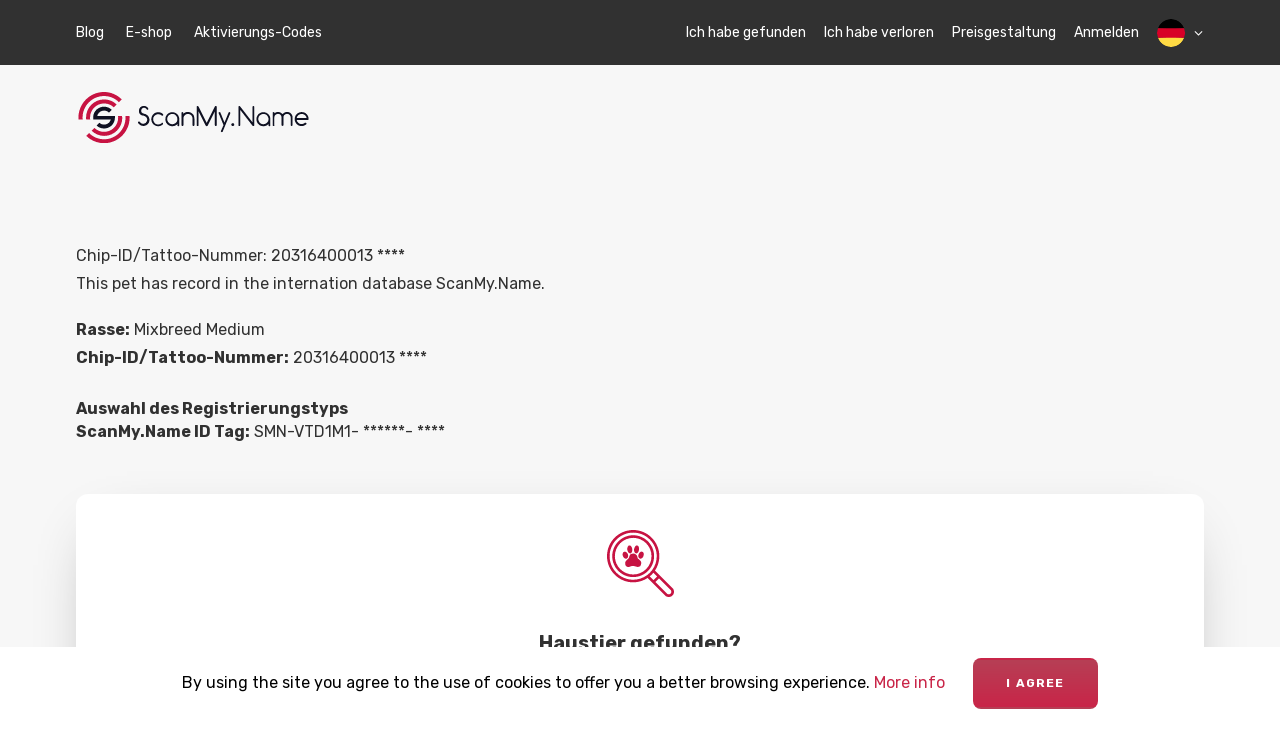

--- FILE ---
content_type: text/html; charset=UTF-8
request_url: https://hund.scanmy.name/pet/1130084/
body_size: 15646
content:
<!DOCTYPE html>
<html class="no-touch" lang="de-DE" prefix="og: https://ogp.me/ns#" xmlns="http://www.w3.org/1999/xhtml">
<head>
<meta http-equiv="Content-Type" content="text/html; charset=UTF-8">
<meta name="viewport" content="width=device-width, initial-scale=1">
<meta name="facebook-domain-verification" content="1x23cfaqfh26i34i0bmiwg1p4c447d" />
<link rel="profile" href="http://gmpg.org/xfn/11">
<link rel="pingback" href="https://hund.scanmy.name/xmlrpc.php">
<script async type="text/javascript" src="https://pes.scanmy.name/wp-admin/admin-ajax.php?action=pll_xdata_check&#038;redirect=https%3A%2F%2Fhund.scanmy.name%2Fpet%2F1130084%2F&#038;nonce=2c36be08f1"></script><link rel="alternate" href="https://pes.scanmy.name/pet/1130084/" hreflang="cs" />
<link rel="alternate" href="https://dog.scanmy.name/pet/1130084/" hreflang="en" />
<link rel="alternate" href="https://pies.scanmy.name/pet/1130084/" hreflang="pl" />
<link rel="alternate" href="https://hund.scanmy.name/pet/1130084/" hreflang="de" />

<!-- Suchmaschinen-Optimierung durch Rank Math PRO - https://rankmath.com/ -->
<title>Haustier #1130084 - ScanMy.Name</title>
<meta name="robots" content="follow, index, max-snippet:-1, max-video-preview:-1, max-image-preview:large"/>
<link rel="canonical" href="https://hund.scanmy.name/pet/1130084/" />
<meta property="og:locale" content="de_DE" />
<meta property="og:type" content="article" />
<meta property="og:title" content="Haustier #1130084 - ScanMy.Name" />
<meta property="og:url" content="https://hund.scanmy.name/pet/1130084/" />
<meta property="og:site_name" content="ScanMy.Name" />
<meta property="article:publisher" content="https://www.facebook.com/ScanMy.Name" />
<meta property="og:updated_time" content="2023-04-13T15:56:13+02:00" />
<meta property="og:image" content="https://hund.scanmy.name/wp-content/uploads/2023/04/38C40F77-E952-47ED-AA68-73E34E8B17C3-768x1024.jpeg" />
<meta property="og:image:secure_url" content="https://hund.scanmy.name/wp-content/uploads/2023/04/38C40F77-E952-47ED-AA68-73E34E8B17C3-768x1024.jpeg" />
<meta property="og:image:width" content="768" />
<meta property="og:image:height" content="1024" />
<meta property="og:image:alt" content="Abby" />
<meta property="og:image:type" content="image/jpeg" />
<meta name="twitter:card" content="summary_large_image" />
<meta name="twitter:title" content="Haustier #1130084 - ScanMy.Name" />
<meta name="twitter:image" content="https://hund.scanmy.name/wp-content/uploads/2023/04/38C40F77-E952-47ED-AA68-73E34E8B17C3-768x1024.jpeg" />
<!-- /Rank Math WordPress SEO Plugin -->

<link rel='dns-prefetch' href='//www.google.com' />
<link rel='dns-prefetch' href='//code.tidio.co' />
<link rel='dns-prefetch' href='//cdnjs.cloudflare.com' />
<link rel='dns-prefetch' href='//s.w.org' />
<link rel="alternate" type="application/rss+xml" title="ScanMy.Name &raquo; Feed" href="https://hund.scanmy.name/feed/" />
<link rel="alternate" type="application/rss+xml" title="ScanMy.Name &raquo; Kommentar-Feed" href="https://hund.scanmy.name/comments/feed/" />
		<script type="text/javascript">
			window._wpemojiSettings = {"baseUrl":"https:\/\/s.w.org\/images\/core\/emoji\/13.0.1\/72x72\/","ext":".png","svgUrl":"https:\/\/s.w.org\/images\/core\/emoji\/13.0.1\/svg\/","svgExt":".svg","source":{"concatemoji":"https:\/\/hund.scanmy.name\/wp-includes\/js\/wp-emoji-release.min.js?ver=5.7.14"}};
			!function(e,a,t){var n,r,o,i=a.createElement("canvas"),p=i.getContext&&i.getContext("2d");function s(e,t){var a=String.fromCharCode;p.clearRect(0,0,i.width,i.height),p.fillText(a.apply(this,e),0,0);e=i.toDataURL();return p.clearRect(0,0,i.width,i.height),p.fillText(a.apply(this,t),0,0),e===i.toDataURL()}function c(e){var t=a.createElement("script");t.src=e,t.defer=t.type="text/javascript",a.getElementsByTagName("head")[0].appendChild(t)}for(o=Array("flag","emoji"),t.supports={everything:!0,everythingExceptFlag:!0},r=0;r<o.length;r++)t.supports[o[r]]=function(e){if(!p||!p.fillText)return!1;switch(p.textBaseline="top",p.font="600 32px Arial",e){case"flag":return s([127987,65039,8205,9895,65039],[127987,65039,8203,9895,65039])?!1:!s([55356,56826,55356,56819],[55356,56826,8203,55356,56819])&&!s([55356,57332,56128,56423,56128,56418,56128,56421,56128,56430,56128,56423,56128,56447],[55356,57332,8203,56128,56423,8203,56128,56418,8203,56128,56421,8203,56128,56430,8203,56128,56423,8203,56128,56447]);case"emoji":return!s([55357,56424,8205,55356,57212],[55357,56424,8203,55356,57212])}return!1}(o[r]),t.supports.everything=t.supports.everything&&t.supports[o[r]],"flag"!==o[r]&&(t.supports.everythingExceptFlag=t.supports.everythingExceptFlag&&t.supports[o[r]]);t.supports.everythingExceptFlag=t.supports.everythingExceptFlag&&!t.supports.flag,t.DOMReady=!1,t.readyCallback=function(){t.DOMReady=!0},t.supports.everything||(n=function(){t.readyCallback()},a.addEventListener?(a.addEventListener("DOMContentLoaded",n,!1),e.addEventListener("load",n,!1)):(e.attachEvent("onload",n),a.attachEvent("onreadystatechange",function(){"complete"===a.readyState&&t.readyCallback()})),(n=t.source||{}).concatemoji?c(n.concatemoji):n.wpemoji&&n.twemoji&&(c(n.twemoji),c(n.wpemoji)))}(window,document,window._wpemojiSettings);
		</script>
		<style type="text/css">
img.wp-smiley,
img.emoji {
	display: inline !important;
	border: none !important;
	box-shadow: none !important;
	height: 1em !important;
	width: 1em !important;
	margin: 0 .07em !important;
	vertical-align: -0.1em !important;
	background: none !important;
	padding: 0 !important;
}
</style>
	<link rel='stylesheet' id='sb_instagram_styles-css'  href='https://hund.scanmy.name/wp-content/plugins/instagram-feed/css/sbi-styles.min.css?ver=2.9.7' type='text/css' media='all' />
<link rel='stylesheet' id='wp-block-library-css'  href='https://hund.scanmy.name/wp-includes/css/dist/block-library/style.min.css?ver=5.7.14' type='text/css' media='all' />
<link rel='stylesheet' id='wc-block-vendors-style-css'  href='https://hund.scanmy.name/wp-content/plugins/woocommerce/packages/woocommerce-blocks/build/vendors-style.css?ver=3.8.1' type='text/css' media='all' />
<link rel='stylesheet' id='wc-block-style-css'  href='https://hund.scanmy.name/wp-content/plugins/woocommerce/packages/woocommerce-blocks/build/style.css?ver=3.8.1' type='text/css' media='all' />
<link rel='stylesheet' id='contact-form-7-css'  href='https://hund.scanmy.name/wp-content/plugins/contact-form-7/includes/css/styles.css?ver=5.5.2' type='text/css' media='all' />
<link rel='stylesheet' id='foobox-free-min-css'  href='https://hund.scanmy.name/wp-content/plugins/foobox-image-lightbox/free/css/foobox.free.min.css?ver=2.7.16' type='text/css' media='all' />
<link rel='stylesheet' id='scanmyname-universal-style-css'  href='https://hund.scanmy.name/wp-content/plugins/scanmyname/dist/universal.min.css?ver=1684409771' type='text/css' media='all' />
<style id='woocommerce-inline-inline-css' type='text/css'>
.woocommerce form .form-row .required { visibility: visible; }
</style>
<link rel='stylesheet' id='uncode-style-css'  href='https://hund.scanmy.name/wp-content/themes/uncode/library/css/style.css?ver=407716317' type='text/css' media='all' />
<style id='uncode-style-inline-css' type='text/css'>

@media (min-width: 960px) { .limit-width { max-width: 1200px; margin: auto;}}
</style>
<link rel='stylesheet' id='uncode-icons-css'  href='https://hund.scanmy.name/wp-content/themes/uncode/library/css/uncode-icons.css?ver=407716317' type='text/css' media='all' />
<link rel='stylesheet' id='uncode-woocommerce-css'  href='https://hund.scanmy.name/wp-content/themes/uncode/library/css/woocommerce.css?ver=407716317' type='text/css' media='all' />
<link rel='stylesheet' id='uncode-custom-style-css'  href='https://hund.scanmy.name/wp-content/themes/uncode/library/css/style-custom.css?ver=407716317' type='text/css' media='all' />
<link rel='stylesheet' id='scanmyname-style-css'  href='https://hund.scanmy.name/wp-content/plugins/scanmyname/dist/main.min.css?ver=1684409771' type='text/css' media='all' />
<link rel='stylesheet' id='uncode-child-style-css'  href='https://hund.scanmy.name/wp-content/themes/uncode-child/style.css?ver=430898915' type='text/css' media='all' />
<link rel='stylesheet' id='uncode-child-custom-style-css'  href='https://hund.scanmy.name/wp-content/themes/uncode-child/assets/css/style-theme.css?ver=1682003463' type='text/css' media='all' />
<!--n2css--><script type='text/javascript' src='https://hund.scanmy.name/wp-includes/js/jquery/jquery.min.js?ver=3.5.1' id='jquery-core-js'></script>
<script type='text/javascript' src='https://hund.scanmy.name/wp-includes/js/jquery/jquery-migrate.min.js?ver=3.3.2' id='jquery-migrate-js'></script>
<script type='text/javascript' src='https://hund.scanmy.name/wp-content/plugins/svg-support/vendor/DOMPurify/DOMPurify.min.js?ver=1.0.1' id='bodhi-dompurify-library-js'></script>
<script type='text/javascript' src='https://hund.scanmy.name/wp-content/plugins/svg-support/js/min/svgs-inline-min.js?ver=1.0.1' id='bodhi_svg_inline-js'></script>
<script type='text/javascript' id='bodhi_svg_inline-js-after'>
cssTarget="img.style-svg";ForceInlineSVGActive="false";frontSanitizationEnabled="on";
</script>
<script type='text/javascript' src='https://hund.scanmy.name/wp-content/plugins/woocommerce/assets/js/jquery-blockui/jquery.blockUI.min.js?ver=2.70' id='jquery-blockui-js'></script>
<script type='text/javascript' id='wc-add-to-cart-js-extra'>
/* <![CDATA[ */
var wc_add_to_cart_params = {"ajax_url":"\/wp-admin\/admin-ajax.php","wc_ajax_url":"\/?wc-ajax=%%endpoint%%","i18n_view_cart":"Warenkorb anzeigen","cart_url":"https:\/\/hund.scanmy.name\/cart\/","is_cart":"","cart_redirect_after_add":"no"};
/* ]]> */
</script>
<script type='text/javascript' src='https://hund.scanmy.name/wp-content/plugins/woocommerce/assets/js/frontend/add-to-cart.min.js?ver=4.8.0' id='wc-add-to-cart-js'></script>
<script type='text/javascript' src='https://hund.scanmy.name/wp-content/plugins/uncode-js_composer/assets/js/vendors/woocommerce-add-to-cart.js?ver=6.13.0' id='vc_woocommerce-add-to-cart-js-js'></script>
<script type='text/javascript' src='/wp-content/themes/uncode/library/js/ai-uncode.js' id='uncodeAI' data-home='/' data-path='/' data-breakpoints-images='258,516,720,1032,1440,2064,2880' id='ai-uncode-js'></script>
<script type='text/javascript' id='uncode-init-js-extra'>
/* <![CDATA[ */
var SiteParameters = {"days":"days","hours":"hours","minutes":"minutes","seconds":"seconds","constant_scroll":"on","scroll_speed":"2","parallax_factor":"0.25","loading":"L\u00e4dt\u2026","slide_name":"slide","slide_footer":"footer","ajax_url":"https:\/\/hund.scanmy.name\/wp-admin\/admin-ajax.php","nonce_adaptive_images":"649aa162b3","enable_debug":"","block_mobile_videos":"","is_frontend_editor":"","mobile_parallax_allowed":"","wireframes_plugin_active":"","sticky_elements":"off","lazyload_type":"","update_wc_fragments":"1","uncode_adaptive":"1"};
/* ]]> */
</script>
<script type='text/javascript' src='https://hund.scanmy.name/wp-content/themes/uncode/library/js/init.js?ver=407716317' id='uncode-init-js'></script>
<script type='text/javascript' id='foobox-free-min-js-before'>
/* Run FooBox FREE (v2.7.16) */
var FOOBOX = window.FOOBOX = {
	ready: true,
	disableOthers: false,
	o: {wordpress: { enabled: true }, images: { showCaptions:false }, excludes:'.fbx-link,.nofoobox,.nolightbox,a[href*="pinterest.com/pin/create/button/"]', affiliate : { enabled: false }, error: "Could not load the item"},
	selectors: [
		".wp-block-image", "a:has(img[class*=wp-image-])", ".foobox"
	],
	pre: function( $ ){
		// Custom JavaScript (Pre)
		
	},
	post: function( $ ){
		// Custom JavaScript (Post)
		
		// Custom Captions Code
		
	},
	custom: function( $ ){
		// Custom Extra JS
		
	}
};
</script>
<script type='text/javascript' src='https://hund.scanmy.name/wp-content/plugins/foobox-image-lightbox/free/js/foobox.free.min.js?ver=2.7.16' id='foobox-free-min-js'></script>
<script type='text/javascript' src='https://hund.scanmy.name/wp-content/plugins/scanmyname/js/init-pll-ajax.js?ver=1614759354' id='scanmyname-init-pll-ajax-js'></script>
<script type='text/javascript' src='https://hund.scanmy.name/wp-content/plugins/scanmyname/js/jquery.cookie.js?ver=1.4.1' id='jquery.cookie-js'></script>
<script type='text/javascript' src='https://hund.scanmy.name/wp-content/themes/uncode-child/intl-tel-input/js/intlTelInput.min.js?ver=17.0.0' id='intl-tel-input-js'></script>
<script type='text/javascript' src='https://hund.scanmy.name/wp-content/plugins/woocommerce/assets/js/select2/select2.full.min.js?ver=4.0.3' id='select2-js'></script>
<script type='text/javascript' src='https://hund.scanmy.name/wp-content/themes/uncode-child/assets/js/jquery.waypoints.min.js?ver=5.7.14' id='jquery-waypoints-js'></script>
<script type='text/javascript' src='https://cdnjs.cloudflare.com/ajax/libs/select2/4.0.13/js/i18n/de.min.js?ver=5.7.14' id='select2-i18n-de-js'></script>
<link rel="https://api.w.org/" href="https://hund.scanmy.name/wp-json/" /><link rel="EditURI" type="application/rsd+xml" title="RSD" href="https://hund.scanmy.name/xmlrpc.php?rsd" />
<link rel="wlwmanifest" type="application/wlwmanifest+xml" href="https://hund.scanmy.name/wp-includes/wlwmanifest.xml" /> 
<link rel='shortlink' href='https://hund.scanmy.name/?p=1130084' />
<link rel="alternate" type="application/json+oembed" href="https://hund.scanmy.name/wp-json/oembed/1.0/embed?url=https%3A%2F%2Fhund.scanmy.name%2Fpet%2F1130084%2F" />
<link rel="alternate" type="text/xml+oembed" href="https://hund.scanmy.name/wp-json/oembed/1.0/embed?url=https%3A%2F%2Fhund.scanmy.name%2Fpet%2F1130084%2F&#038;format=xml" />

<!-- Affiliates Manager plugin v2.9.5 - https://wpaffiliatemanager.com/ -->
  <script type='text/javascript'>
    window.smartlook||(function(d) {
      var o=smartlook=function(){ o.api.push(arguments)},h=d.getElementsByTagName('head')[0];
      var c=d.createElement('script');o.api=new Array();c.async=true;c.type='text/javascript';
      c.charset='utf-8';c.src='https://web-sdk.smartlook.com/recorder.js';h.appendChild(c);
    })(document);
    smartlook('init', 'fce13034d1477fff3b04940253ca9087c2ad5948', { region: 'eu' });
  </script>
  
		<script>
		(function(h,o,t,j,a,r){
			h.hj=h.hj||function(){(h.hj.q=h.hj.q||[]).push(arguments)};
			h._hjSettings={hjid:2642108,hjsv:5};
			a=o.getElementsByTagName('head')[0];
			r=o.createElement('script');r.async=1;
			r.src=t+h._hjSettings.hjid+j+h._hjSettings.hjsv;
			a.appendChild(r);
		})(window,document,'//static.hotjar.com/c/hotjar-','.js?sv=');
		</script>
			<noscript><style>.woocommerce-product-gallery{ opacity: 1 !important; }</style></noscript>
	
<!-- Facebook Pixel Code -->
<script type='text/javascript'>
!function(f,b,e,v,n,t,s){if(f.fbq)return;n=f.fbq=function(){n.callMethod?
n.callMethod.apply(n,arguments):n.queue.push(arguments)};if(!f._fbq)f._fbq=n;
n.push=n;n.loaded=!0;n.version='2.0';n.queue=[];t=b.createElement(e);t.async=!0;
t.src=v;s=b.getElementsByTagName(e)[0];s.parentNode.insertBefore(t,s)}(window,
document,'script','https://connect.facebook.net/en_US/fbevents.js');
</script>
<!-- End Facebook Pixel Code -->
<script type='text/javascript'>
  fbq('init', '687101862248569', {}, {
    "agent": "wordpress-5.7.14-3.0.6"
});
</script><script type='text/javascript'>
  fbq('track', 'PageView', []);
</script>
<!-- Facebook Pixel Code -->
<noscript>
<img height="1" width="1" style="display:none" alt="fbpx"
src="https://www.facebook.com/tr?id=687101862248569&ev=PageView&noscript=1" />
</noscript>
<!-- End Facebook Pixel Code -->
<script id="google_gtagjs" src="https://www.googletagmanager.com/gtag/js?id=G-1BVBXCZY2Z" async="async" type="text/javascript"></script>
<script id="google_gtagjs-inline" type="text/javascript">
window.dataLayer = window.dataLayer || [];function gtag(){dataLayer.push(arguments);}gtag('js', new Date());gtag('config', 'G-1BVBXCZY2Z', {} );
</script>
<link rel="icon" href="https://hund.scanmy.name/wp-content/uploads/2021/03/cropped-smn_logo-32x32.png" sizes="32x32" />
<link rel="icon" href="https://hund.scanmy.name/wp-content/uploads/2021/03/cropped-smn_logo-192x192.png" sizes="192x192" />
<link rel="apple-touch-icon" href="https://hund.scanmy.name/wp-content/uploads/2021/03/cropped-smn_logo-180x180.png" />
<meta name="msapplication-TileImage" content="https://hund.scanmy.name/wp-content/uploads/2021/03/cropped-smn_logo-270x270.png" />
		<style type="text/css" id="wp-custom-css">
			.icon-eshop .icon-box-icon.fa-container{
	vertical-align:middle
}
@media only screen and (max-width: 960px) {
.icon-eshop .icon-box-icon.fa-container
	{
		display:none!important;
	}
}

@media(min-width:1200px){
.header-wrapper .header-content-inner {
    margin: 0 auto;
	margin-right:600px;
    padding: 16px 16px 16px 16px !important;
	text-align:left;

	background-color:#ffffff87;
}
}

@media(max-width:1200px){
.header-wrapper .header-content-inner {
    margin: 0 auto;
	margin-right:400px;
    padding: 16px 16px 16px 16px !important;
	text-align:left;

	background-color:#ffffff87;
	}}
	
	@media(max-width:914px){
.header-wrapper .header-content-inner {
    margin: 0 auto;
	margin-right:200px;
    padding: 16px 16px 16px 16px !important;
	text-align:left;

	background-color:#ffffff87;
}
	}	
			@media(max-width:514px){
.header-wrapper .header-content-inner {
    margin: 0 auto;
	margin-right:0px;
    padding: 16px 16px 16px 16px !important;
	text-align:left;

	background-color:#ffffff87;
}
		}


/*html:not(.admin-mode) .pll-parent-menu-item .lang-item-de,
html:not(.admin-mode) .pll-parent-menu-item .lang-item-pl,
html:not(.admin-mode) .polylang_langswitcher .lang-item-de,
html:not(.admin-mode) .polylang_langswitcher .lang-item-pl  {
	display: none !important;
}*/
		</style>
		<noscript><style> .wpb_animate_when_almost_visible { opacity: 1; }</style></noscript><link href="https://fonts.googleapis.com/css2?family=Rubik:wght@400;700;800&display=swap" rel="stylesheet" id="rubik-google-css" type="text/css" media="all">
</head>
<body class="pet-template-default single single-pet postid-1130084  scheme-scanmyname instance-dog theme-uncode woocommerce-no-js group-blog hormenu-position-left hmenu hmenu-position-right header-full-width main-center-align textual-accent-color mobile-parallax-not-allowed ilb-no-bounce unreg qw-body-scroll-disabled uncode-sidecart-mobile-disabled wpb-js-composer js-comp-ver-6.13.0 vc_responsive currency-usd" data-border="0">
		<div class="body-borders" data-border="0"><div class="top-border body-border-shadow"></div><div class="right-border body-border-shadow"></div><div class="bottom-border body-border-shadow"></div><div class="left-border body-border-shadow"></div><div class="top-border style-light-bg"></div><div class="right-border style-light-bg"></div><div class="bottom-border style-light-bg"></div><div class="left-border style-light-bg"></div></div>	<div class="box-wrapper">
		<div class="box-container">
		<script type="text/javascript">UNCODE.initBox();</script>
		<div class="menu-wrapper">
													<div class="top-menu mobile-hidden tablet-hidden navbar menu-secondary menu-dark submenu-dark style-dark-bg top-menu-padding">
																		<div class="row-menu limit-width">
																			<div class="row-menu-inner">
																				<div class="col-lg-0 middle">
																					<div class="menu-bloginfo">
																						<div class="menu-bloginfo-inner style-dark">
																							
																						</div>
																					</div>
																				</div>
																				<div class="col-lg-12 menu-horizontal d-flex">
																					<div class="navbar-topmenu navbar-nav"><ul id="menu-navigace-de" class="menu-smart menu-mini sm"><li id="menu-item-1116717" class="menu-item menu-item-type-post_type menu-item-object-page menu-item-1116717 menu-item-link"><a title="Blog" href="https://hund.scanmy.name/blog/">Blog<i class="fa fa-angle-right fa-dropdown"></i></a></li>
<li id="menu-item-1116919" class="menu-item menu-item-type-post_type menu-item-object-page menu-item-1116919 menu-item-link"><a title="E-shop" href="https://hund.scanmy.name/e-shop/">E-shop<i class="fa fa-angle-right fa-dropdown"></i></a></li>
<li id="menu-item-1116920" class="menu-item menu-item-type-post_type menu-item-object-page menu-item-1116920 menu-item-link"><a title="Aktivierungs-Codes" href="https://hund.scanmy.name/code/">Aktivierungs-Codes<i class="fa fa-angle-right fa-dropdown"></i></a></li>
<li id="menu-item-1116921" class="hidden menu-item menu-item-type-post_type menu-item-object-page menu-item-1116921 menu-item-link"><a title="List of lost/found" href="https://hund.scanmy.name/list-of-lost-found/">List of lost/found<i class="fa fa-angle-right fa-dropdown"></i></a></li>
</ul></div>
																					<div class="navbar-topmenu navbar-nav-last"><ul id="menu-navigace-2-de" class="menu-smart pull-right menu-mini sm"><li id="menu-item-1116925" class="menu-item menu-item-type-post_type menu-item-object-page menu-item-1116925 menu-item-link"><a title="Ich habe gefunden" href="https://hund.scanmy.name/i-found/">Ich habe gefunden<i class="fa fa-angle-right fa-dropdown"></i></a></li>
<li id="menu-item-1116926" class="menu-item menu-item-type-post_type menu-item-object-page menu-item-1116926 menu-item-link"><a title="Ich habe verloren" href="https://hund.scanmy.name/i-lost/">Ich habe verloren<i class="fa fa-angle-right fa-dropdown"></i></a></li>
<li id="menu-item-1116927" class="menu-item menu-item-type-post_type menu-item-object-page menu-item-1116927 menu-item-link"><a title="Preisgestaltung" href="https://hund.scanmy.name/pricing/">Preisgestaltung<i class="fa fa-angle-right fa-dropdown"></i></a></li>
<li id="menu-item-1116728" class="smn-menu-item login login-popup-link menu-item menu-item-type-custom menu-item-object-custom menu-item-1116728 menu-item-link"><a title="Anmelden" href="#">Anmelden<i class="fa fa-angle-right fa-dropdown"></i></a></li>
<li id="menu-item-1116930" class="smn-menu-item my-profile my-profile-link menu-item menu-item-type-custom menu-item-object-custom menu-item-1116930 menu-item-link"><a title="Mein Konto" href="/my-profile/?bildschirm=meine-haustiere">Mein Konto<i class="fa fa-angle-right fa-dropdown"></i></a></li>
<li id="menu-item-1116729" class="smn-menu-item logout login-link menu-item menu-item-type-custom menu-item-object-custom menu-item-1116729 menu-item-link"><a title="Abmelden" href="#">Abmelden<i class="fa fa-angle-right fa-dropdown"></i></a></li>
<li id="menu-item-1116710" class="pll-parent-menu-item menu-item menu-item-type-custom menu-item-object-custom current-menu-parent menu-item-has-children menu-item-1116710 dropdown menu-item-link"><a title="&lt;img src=&quot;/wp-content/themes/uncode-child/polylang/flags/de.svg&quot; alt=&quot;Deutsch&quot; width=&quot;28&quot; height=&quot;28&quot; style=&quot;width: 28px; height: 28px;&quot; /&gt;" href="#pll_switcher" data-toggle="dropdown" class="dropdown-toggle" data-type="title"><img src="/wp-content/themes/uncode-child/polylang/flags/de.svg" alt="Deutsch" width="28" height="28" style="width: 28px; height: 28px;" /><i class="fa fa-angle-down fa-dropdown"></i></a>
<ul role="menu" class="drop-menu">
	<li id="menu-item-1116710-cs" class="lang-item lang-item-18 lang-item-cs lang-item-first menu-item menu-item-type-custom menu-item-object-custom menu-item-1116710-cs"><a title="&lt;img src=&quot;/wp-content/themes/uncode-child/polylang/flags/cz.svg&quot; alt=&quot;Čeština&quot; width=&quot;28&quot; height=&quot;28&quot; style=&quot;width: 28px; height: 28px;&quot; /&gt;" href="https://pes.scanmy.name/pet/1130084/" hreflang="cs-CZ" lang="cs-CZ"><img src="/wp-content/themes/uncode-child/polylang/flags/cz.svg" alt="Čeština" width="28" height="28" style="width: 28px; height: 28px;" /><i class="fa fa-angle-right fa-dropdown"></i></a></li>
	<li id="menu-item-1116710-en" class="lang-item lang-item-21 lang-item-en menu-item menu-item-type-custom menu-item-object-custom menu-item-1116710-en"><a title="&lt;img src=&quot;/wp-content/themes/uncode-child/polylang/flags/gb.svg&quot; alt=&quot;English&quot; width=&quot;28&quot; height=&quot;28&quot; style=&quot;width: 28px; height: 28px;&quot; /&gt;" href="https://dog.scanmy.name/pet/1130084/" hreflang="en-GB" lang="en-GB"><img src="/wp-content/themes/uncode-child/polylang/flags/gb.svg" alt="English" width="28" height="28" style="width: 28px; height: 28px;" /><i class="fa fa-angle-right fa-dropdown"></i></a></li>
	<li id="menu-item-1116710-pl" class="lang-item lang-item-241 lang-item-pl menu-item menu-item-type-custom menu-item-object-custom menu-item-1116710-pl"><a title="&lt;img src=&quot;/wp-content/themes/uncode-child/polylang/flags/pl.svg&quot; alt=&quot;Polski&quot; width=&quot;28&quot; height=&quot;28&quot; style=&quot;width: 28px; height: 28px;&quot; /&gt;" href="https://pies.scanmy.name/pet/1130084/" hreflang="pl-PL" lang="pl-PL"><img src="/wp-content/themes/uncode-child/polylang/flags/pl.svg" alt="Polski" width="28" height="28" style="width: 28px; height: 28px;" /><i class="fa fa-angle-right fa-dropdown"></i></a></li>
	<li id="menu-item-1116710-de" class="lang-item lang-item-249 lang-item-de current-lang menu-item menu-item-type-custom menu-item-object-custom menu-item-1116710-de"><a title="&lt;img src=&quot;/wp-content/themes/uncode-child/polylang/flags/de.svg&quot; alt=&quot;Deutsch&quot; width=&quot;28&quot; height=&quot;28&quot; style=&quot;width: 28px; height: 28px;&quot; /&gt;" href="https://hund.scanmy.name/pet/1130084/" hreflang="de-DE" lang="de-DE"><img src="/wp-content/themes/uncode-child/polylang/flags/de.svg" alt="Deutsch" width="28" height="28" style="width: 28px; height: 28px;" /><i class="fa fa-angle-right fa-dropdown"></i></a></li>
</ul>
</li>
</ul></div>
																				</div>
																			</div>
																		</div>
																	</div><div class="navbar-topmenu navbar-nav-last"><ul id="menu-navigace-2-de" class="menu-smart pull-right menu-mini sm"><li id="menu-item-1116925" class="menu-item menu-item-type-post_type menu-item-object-page menu-item-1116925 menu-item-link"><a title="Ich habe gefunden" href="https://hund.scanmy.name/i-found/">Ich habe gefunden<i class="fa fa-angle-right fa-dropdown"></i></a></li>
<li id="menu-item-1116926" class="menu-item menu-item-type-post_type menu-item-object-page menu-item-1116926 menu-item-link"><a title="Ich habe verloren" href="https://hund.scanmy.name/i-lost/">Ich habe verloren<i class="fa fa-angle-right fa-dropdown"></i></a></li>
<li id="menu-item-1116927" class="menu-item menu-item-type-post_type menu-item-object-page menu-item-1116927 menu-item-link"><a title="Preisgestaltung" href="https://hund.scanmy.name/pricing/">Preisgestaltung<i class="fa fa-angle-right fa-dropdown"></i></a></li>
<li id="menu-item-1116728" class="smn-menu-item login login-popup-link menu-item menu-item-type-custom menu-item-object-custom menu-item-1116728 menu-item-link"><a title="Anmelden" href="#">Anmelden<i class="fa fa-angle-right fa-dropdown"></i></a></li>
<li id="menu-item-1116930" class="smn-menu-item my-profile my-profile-link menu-item menu-item-type-custom menu-item-object-custom menu-item-1116930 menu-item-link"><a title="Mein Konto" href="/my-profile/?bildschirm=meine-haustiere">Mein Konto<i class="fa fa-angle-right fa-dropdown"></i></a></li>
<li id="menu-item-1116729" class="smn-menu-item logout login-link menu-item menu-item-type-custom menu-item-object-custom menu-item-1116729 menu-item-link"><a title="Abmelden" href="#">Abmelden<i class="fa fa-angle-right fa-dropdown"></i></a></li>
<li id="menu-item-1116710" class="pll-parent-menu-item menu-item menu-item-type-custom menu-item-object-custom current-menu-parent menu-item-has-children menu-item-1116710 dropdown menu-item-link"><a title="&lt;img src=&quot;/wp-content/themes/uncode-child/polylang/flags/de.svg&quot; alt=&quot;Deutsch&quot; width=&quot;28&quot; height=&quot;28&quot; style=&quot;width: 28px; height: 28px;&quot; /&gt;" href="#pll_switcher" data-toggle="dropdown" class="dropdown-toggle" data-type="title"><img src="/wp-content/themes/uncode-child/polylang/flags/de.svg" alt="Deutsch" width="28" height="28" style="width: 28px; height: 28px;" /><i class="fa fa-angle-down fa-dropdown"></i></a>
<ul role="menu" class="drop-menu">
	<li id="menu-item-1116710-cs" class="lang-item lang-item-18 lang-item-cs lang-item-first menu-item menu-item-type-custom menu-item-object-custom menu-item-1116710-cs"><a title="&lt;img src=&quot;/wp-content/themes/uncode-child/polylang/flags/cz.svg&quot; alt=&quot;Čeština&quot; width=&quot;28&quot; height=&quot;28&quot; style=&quot;width: 28px; height: 28px;&quot; /&gt;" href="https://pes.scanmy.name/pet/1130084/" hreflang="cs-CZ" lang="cs-CZ"><img src="/wp-content/themes/uncode-child/polylang/flags/cz.svg" alt="Čeština" width="28" height="28" style="width: 28px; height: 28px;" /><i class="fa fa-angle-right fa-dropdown"></i></a></li>
	<li id="menu-item-1116710-en" class="lang-item lang-item-21 lang-item-en menu-item menu-item-type-custom menu-item-object-custom menu-item-1116710-en"><a title="&lt;img src=&quot;/wp-content/themes/uncode-child/polylang/flags/gb.svg&quot; alt=&quot;English&quot; width=&quot;28&quot; height=&quot;28&quot; style=&quot;width: 28px; height: 28px;&quot; /&gt;" href="https://dog.scanmy.name/pet/1130084/" hreflang="en-GB" lang="en-GB"><img src="/wp-content/themes/uncode-child/polylang/flags/gb.svg" alt="English" width="28" height="28" style="width: 28px; height: 28px;" /><i class="fa fa-angle-right fa-dropdown"></i></a></li>
	<li id="menu-item-1116710-pl" class="lang-item lang-item-241 lang-item-pl menu-item menu-item-type-custom menu-item-object-custom menu-item-1116710-pl"><a title="&lt;img src=&quot;/wp-content/themes/uncode-child/polylang/flags/pl.svg&quot; alt=&quot;Polski&quot; width=&quot;28&quot; height=&quot;28&quot; style=&quot;width: 28px; height: 28px;&quot; /&gt;" href="https://pies.scanmy.name/pet/1130084/" hreflang="pl-PL" lang="pl-PL"><img src="/wp-content/themes/uncode-child/polylang/flags/pl.svg" alt="Polski" width="28" height="28" style="width: 28px; height: 28px;" /><i class="fa fa-angle-right fa-dropdown"></i></a></li>
	<li id="menu-item-1116710-de" class="lang-item lang-item-249 lang-item-de current-lang menu-item menu-item-type-custom menu-item-object-custom menu-item-1116710-de"><a title="&lt;img src=&quot;/wp-content/themes/uncode-child/polylang/flags/de.svg&quot; alt=&quot;Deutsch&quot; width=&quot;28&quot; height=&quot;28&quot; style=&quot;width: 28px; height: 28px;&quot; /&gt;" href="https://hund.scanmy.name/pet/1130084/" hreflang="de-DE" lang="de-DE"><img src="/wp-content/themes/uncode-child/polylang/flags/de.svg" alt="Deutsch" width="28" height="28" style="width: 28px; height: 28px;" /><i class="fa fa-angle-right fa-dropdown"></i></a></li>
</ul>
</li>
</ul></div>
													<header id="masthead" class="navbar menu-primary menu-light submenu-light style-light-original menu-with-logo">
														<div class="menu-container style-color-101272-bg menu-no-borders">
															<div class="row-menu limit-width">
																<div class="row-menu-inner">
																	<div id="logo-container-mobile" class="col-lg-0 logo-container middle">
																		<div id="main-logo" class="navbar-header style-light">
																			<a href="https://hund.scanmy.name/" class="navbar-brand" data-minheight="20"><div class="logo-image main-logo logo-skinnable" data-maxheight="51" style="height: 51px;"><img src="/wp-content/themes/uncode-child/assets/img/smn-logo-en.svg" /></div></a>
																		</div>
																		<div class="mmb-container"><div class="mobile-menu-button 1 mobile-menu-button-light lines-button x2"><span class="lines"></span></div></div>
																	</div>
																	<div class="col-lg-12 main-menu-container middle">
																		<div class="menu-horizontal">
																			<div class="menu-horizontal-inner">
																				<div class="nav navbar-nav navbar-main navbar-nav-last"><ul id="menu-menu-de" class="menu-primary-inner menu-smart sm"><li id="menu-item-1116719" class="hidden menu-item menu-item-type-custom menu-item-object-custom menu-item-1116719 menu-item-link"><a title="Startseite" href="/">Startseite<i class="fa fa-angle-right fa-dropdown"></i></a></li>
</ul></div><div class="desktop-hidden">
														 							<div class="menu-accordion"><ul id="menu-navigace-de-1" class="menu-smart sm sm-vertical mobile-secondary-menu"><li class="menu-item menu-item-type-post_type menu-item-object-page menu-item-1116717 menu-item-link"><a title="Blog" href="https://hund.scanmy.name/blog/">Blog<i class="fa fa-angle-right fa-dropdown"></i></a></li>
<li class="menu-item menu-item-type-post_type menu-item-object-page menu-item-1116919 menu-item-link"><a title="E-shop" href="https://hund.scanmy.name/e-shop/">E-shop<i class="fa fa-angle-right fa-dropdown"></i></a></li>
<li class="menu-item menu-item-type-post_type menu-item-object-page menu-item-1116920 menu-item-link"><a title="Aktivierungs-Codes" href="https://hund.scanmy.name/code/">Aktivierungs-Codes<i class="fa fa-angle-right fa-dropdown"></i></a></li>
<li class="hidden menu-item menu-item-type-post_type menu-item-object-page menu-item-1116921 menu-item-link"><a title="List of lost/found" href="https://hund.scanmy.name/list-of-lost-found/">List of lost/found<i class="fa fa-angle-right fa-dropdown"></i></a></li>
</ul></div><div class="menu-accordion"><ul id="menu-navigace-2-de-1" class="menu-smart sm sm-vertical mobile-secondary-menu"><li class="menu-item menu-item-type-post_type menu-item-object-page menu-item-1116925 menu-item-link"><a title="Ich habe gefunden" href="https://hund.scanmy.name/i-found/">Ich habe gefunden<i class="fa fa-angle-right fa-dropdown"></i></a></li>
<li class="menu-item menu-item-type-post_type menu-item-object-page menu-item-1116926 menu-item-link"><a title="Ich habe verloren" href="https://hund.scanmy.name/i-lost/">Ich habe verloren<i class="fa fa-angle-right fa-dropdown"></i></a></li>
<li class="menu-item menu-item-type-post_type menu-item-object-page menu-item-1116927 menu-item-link"><a title="Preisgestaltung" href="https://hund.scanmy.name/pricing/">Preisgestaltung<i class="fa fa-angle-right fa-dropdown"></i></a></li>
<li class="smn-menu-item login login-popup-link menu-item menu-item-type-custom menu-item-object-custom menu-item-1116728 menu-item-link"><a title="Anmelden" href="#">Anmelden<i class="fa fa-angle-right fa-dropdown"></i></a></li>
<li class="smn-menu-item my-profile my-profile-link menu-item menu-item-type-custom menu-item-object-custom menu-item-1116930 menu-item-link"><a title="Mein Konto" href="/my-profile/?bildschirm=meine-haustiere">Mein Konto<i class="fa fa-angle-right fa-dropdown"></i></a></li>
<li class="smn-menu-item logout login-link menu-item menu-item-type-custom menu-item-object-custom menu-item-1116729 menu-item-link"><a title="Abmelden" href="#">Abmelden<i class="fa fa-angle-right fa-dropdown"></i></a></li>
<li class="pll-parent-menu-item menu-item menu-item-type-custom menu-item-object-custom current-menu-parent menu-item-has-children menu-item-1116710 dropdown menu-item-link"><a title="&lt;img src=&quot;/wp-content/themes/uncode-child/polylang/flags/de.svg&quot; alt=&quot;Deutsch&quot; width=&quot;28&quot; height=&quot;28&quot; style=&quot;width: 28px; height: 28px;&quot; /&gt;" href="#pll_switcher" data-toggle="dropdown" class="dropdown-toggle" data-type="title"><img src="/wp-content/themes/uncode-child/polylang/flags/de.svg" alt="Deutsch" width="28" height="28" style="width: 28px; height: 28px;" /><i class="fa fa-angle-down fa-dropdown"></i></a>
<ul role="menu" class="drop-menu">
	<li class="lang-item lang-item-18 lang-item-cs lang-item-first menu-item menu-item-type-custom menu-item-object-custom menu-item-1116710-cs"><a title="&lt;img src=&quot;/wp-content/themes/uncode-child/polylang/flags/cz.svg&quot; alt=&quot;Čeština&quot; width=&quot;28&quot; height=&quot;28&quot; style=&quot;width: 28px; height: 28px;&quot; /&gt;" href="https://pes.scanmy.name/pet/1130084/" hreflang="cs-CZ" lang="cs-CZ"><img src="/wp-content/themes/uncode-child/polylang/flags/cz.svg" alt="Čeština" width="28" height="28" style="width: 28px; height: 28px;" /><i class="fa fa-angle-right fa-dropdown"></i></a></li>
	<li class="lang-item lang-item-21 lang-item-en menu-item menu-item-type-custom menu-item-object-custom menu-item-1116710-en"><a title="&lt;img src=&quot;/wp-content/themes/uncode-child/polylang/flags/gb.svg&quot; alt=&quot;English&quot; width=&quot;28&quot; height=&quot;28&quot; style=&quot;width: 28px; height: 28px;&quot; /&gt;" href="https://dog.scanmy.name/pet/1130084/" hreflang="en-GB" lang="en-GB"><img src="/wp-content/themes/uncode-child/polylang/flags/gb.svg" alt="English" width="28" height="28" style="width: 28px; height: 28px;" /><i class="fa fa-angle-right fa-dropdown"></i></a></li>
	<li class="lang-item lang-item-241 lang-item-pl menu-item menu-item-type-custom menu-item-object-custom menu-item-1116710-pl"><a title="&lt;img src=&quot;/wp-content/themes/uncode-child/polylang/flags/pl.svg&quot; alt=&quot;Polski&quot; width=&quot;28&quot; height=&quot;28&quot; style=&quot;width: 28px; height: 28px;&quot; /&gt;" href="https://pies.scanmy.name/pet/1130084/" hreflang="pl-PL" lang="pl-PL"><img src="/wp-content/themes/uncode-child/polylang/flags/pl.svg" alt="Polski" width="28" height="28" style="width: 28px; height: 28px;" /><i class="fa fa-angle-right fa-dropdown"></i></a></li>
	<li class="lang-item lang-item-249 lang-item-de current-lang menu-item menu-item-type-custom menu-item-object-custom menu-item-1116710-de"><a title="&lt;img src=&quot;/wp-content/themes/uncode-child/polylang/flags/de.svg&quot; alt=&quot;Deutsch&quot; width=&quot;28&quot; height=&quot;28&quot; style=&quot;width: 28px; height: 28px;&quot; /&gt;" href="https://hund.scanmy.name/pet/1130084/" hreflang="de-DE" lang="de-DE"><img src="/wp-content/themes/uncode-child/polylang/flags/de.svg" alt="Deutsch" width="28" height="28" style="width: 28px; height: 28px;" /><i class="fa fa-angle-right fa-dropdown"></i></a></li>
</ul>
</li>
</ul></div></div></div>
																		</div>
																	</div>
																</div>
															</div>
														</div>
													</header>
												</div>			<script type="text/javascript">UNCODE.fixMenuHeight();</script>
			<div class="main-wrapper">
				<div class="main-container">
					<div class="page-wrapper">
						<div class="sections-container">
<article id="post-1130084" class="page-body style-light-bg post-1130084 pet type-pet status-publish has-post-thumbnail hentry">
          <div class="post-wrapper">
          	<div class="post-body"><div class="post-content un-no-sidebar-layout"><div class="row-container">
		  					<div class="row row-parent style-light limit-width double-top-padding double-bottom-padding">
									<div class="intro-index"><p>Chip-ID/Tattoo-Nummer: 20316400013 ****</p><p>This pet has record in the internation database ScanMy.Name.</p></div><div class="info-index"><p class="breed"><span>Rasse:</span> <span>Mixbreed Medium</span></p><p class="chip_id"><span>Chip-ID/Tattoo-Nummer:</span> <span>20316400013 ****</span></p><div class="other_identifiers_block"><h6 class="other_identifiers_heading">Auswahl des Registrierungstyps</h6><p class="smn_id_tag"><span>ScanMy.Name ID Tag:</span> <span>SMN-VTD1M1- ******- ****</span></p></div>
      <div class="uncell single-block-padding style-color-168363-bg unshadow-sm unradius-lg text-center report-found-pet-block">
        <div class="uncont">
          <div class="icon-box icon-box-top box_icon_size icon-media-image">
            <div class="icon-box-icon fa-container">
              <span class="text-accent-color btn-disable-hover">
                <img src="/wp-content/uploads/2020/12/loupe.svg" width="67" height="67" alt="" />
              </span>
            </div>
            <div class="icon-box-content" style="min-height: 76px">
              <div class="icon-box-heading icon-box-fa-1x">
                <h3 class="h4">Haustier gefunden?</h3>
              </div>
              <p>Helfen wir ihm, den Weg nach Hause zu finden!</p>
            </div>
          </div>
          <span class="btn-container">
            <a href="https://hund.scanmy.name/i-found/" class="custom-link btn btn-lg border-width-0 btn-orange-gradient btn-border-radius btn-default btn-icon-left">Fundtier melden</a>
          </span>
        </div>
      </div>
</div><br>      <div id="index-581094100" class="isotope-system isotope-general-light posts-grid-hp posts-grid-pet-index" data-current_url="https://hund.scanmy.name/pet/1130084">
                        <div class="isotope-wrapper half-gutter">
      <div class="isotope-container isotope-layout-smn style-masonry isotope-pagination" data-type="masonry" data-layout="fitRows" data-lg="1200" data-md="960" data-sm="480" data-vp-height="">
        <div class="tmb tmb-iso-w3 tmb-iso-h4 tmb-round img-round-xl tmb-light tmb-overlay-gradient-top tmb-text-showed tmb-overlay-anim tmb-content-left tmb-image-anim  grid-cat-251 tmb-id-1117087 tmb-img-ratio tmb-content-under tmb-media-first">
						<div class="t-inside style-color-168363-bg animate_when_almost_visible bottom-t-top" data-delay="200"><div class="t-entry-visual"><div class="t-entry-visual-tc"><div class="t-entry-visual-cont"><div class="dummy" style="padding-top: 66.7%;"></div><a tabindex="-1" href="https://hund.scanmy.name/was-tun-sie-wenn-sie-ein-entlaufenes-haustier-finden/" class="pushed" target="_self" data-lb-index="0"><div class="t-entry-visual-overlay"><div class="t-entry-visual-overlay-in style-dark-bg" style="opacity: 0.5;"></div></div>
									<div class="t-overlay-wrap">
										<div class="t-overlay-inner">
											<div class="t-overlay-content">
												<div class="t-overlay-text single-block-padding"><div class="t-entry t-single-line"></div></div></div></div></div><img class="adaptive-async" src="https://hund.scanmy.name/wp-content/uploads/2021/02/dog-1150055_1920-uai-258x172.jpg" width="258" height="172" alt="dog 1150055 1920 uai" data-uniqueid="2178-755224" data-guid="https://hund.scanmy.name/wp-content/uploads/2021/02/dog-1150055_1920.jpg" data-path="2021/02/dog-1150055_1920.jpg" data-width="1920" data-height="1280" data-singlew="3" data-singleh="2" data-crop="1" data-fixed=""></a></div>
				</div>
			</div><div class="t-entry-text">
							<div class="t-entry-text-tc single-block-padding"><div class="t-entry"><h3 class="t-entry-title h5"><a href="https://hund.scanmy.name/was-tun-sie-wenn-sie-ein-entlaufenes-haustier-finden/" target="_self">Was tun Sie, wenn Sie ein entlaufenes Haustier finden?</a></h3><p class="t-entry-meta"><span class="t-entry-date">8. 7. 2021</span></p></div></div>
					</div></div>
					</div><div class="tmb tmb-iso-w3 tmb-iso-h4 tmb-round img-round-xl tmb-light tmb-overlay-gradient-top tmb-text-showed tmb-overlay-anim tmb-content-left tmb-image-anim  grid-cat-251 tmb-id-1117089 tmb-img-ratio tmb-content-under tmb-media-first">
						<div class="t-inside style-color-168363-bg animate_when_almost_visible bottom-t-top" data-delay="200"><div class="t-entry-visual"><div class="t-entry-visual-tc"><div class="t-entry-visual-cont"><div class="dummy" style="padding-top: 66.7%;"></div><a tabindex="-1" href="https://hund.scanmy.name/wie-registriere-ich-den-mikrochip-meines-haustieres/" class="pushed" target="_self" data-lb-index="1"><div class="t-entry-visual-overlay"><div class="t-entry-visual-overlay-in style-dark-bg" style="opacity: 0.5;"></div></div>
									<div class="t-overlay-wrap">
										<div class="t-overlay-inner">
											<div class="t-overlay-content">
												<div class="t-overlay-text single-block-padding"><div class="t-entry t-single-line"></div></div></div></div></div><img class="adaptive-async" src="https://hund.scanmy.name/wp-content/uploads/2021/02/dog-4977599_1920-e1612359846520-uai-258x172.jpg" width="258" height="172" alt="dog 4977599 1920 e1612359846520 uai" data-uniqueid="2162-107203" data-guid="https://hund.scanmy.name/wp-content/uploads/2021/02/dog-4977599_1920-e1612359846520.jpg" data-path="2021/02/dog-4977599_1920-e1612359846520.jpg" data-width="1920" data-height="1280" data-singlew="3" data-singleh="2" data-crop="1" data-fixed=""></a></div>
				</div>
			</div><div class="t-entry-text">
							<div class="t-entry-text-tc single-block-padding"><div class="t-entry"><h3 class="t-entry-title h5"><a href="https://hund.scanmy.name/wie-registriere-ich-den-mikrochip-meines-haustieres/" target="_self">Wie registriere ich den Mikrochip meines Haustieres?</a></h3><p class="t-entry-meta"><span class="t-entry-date">3. 7. 2021</span></p></div></div>
					</div></div>
					</div><div class="tmb tmb-iso-w3 tmb-iso-h4 tmb-round img-round-xl tmb-light tmb-overlay-gradient-top tmb-text-showed tmb-overlay-anim tmb-content-left tmb-image-anim  grid-cat-251 tmb-id-1117108 tmb-img-ratio tmb-content-under tmb-media-first">
						<div class="t-inside style-color-168363-bg animate_when_almost_visible bottom-t-top" data-delay="200"><div class="t-entry-visual"><div class="t-entry-visual-tc"><div class="t-entry-visual-cont"><div class="dummy" style="padding-top: 66.7%;"></div><a tabindex="-1" href="https://hund.scanmy.name/ist-microchipping-schmerzhaft/" class="pushed" target="_self" data-lb-index="2"><div class="t-entry-visual-overlay"><div class="t-entry-visual-overlay-in style-dark-bg" style="opacity: 0.5;"></div></div>
									<div class="t-overlay-wrap">
										<div class="t-overlay-inner">
											<div class="t-overlay-content">
												<div class="t-overlay-text single-block-padding"><div class="t-entry t-single-line"></div></div></div></div></div><img class="adaptive-async" src="https://hund.scanmy.name/wp-content/uploads/2021/02/dog-3071334_1920-uai-258x172.jpg" width="258" height="172" alt="dog 3071334 1920 uai" data-uniqueid="1719-972086" data-guid="https://hund.scanmy.name/wp-content/uploads/2021/02/dog-3071334_1920.jpg" data-path="2021/02/dog-3071334_1920.jpg" data-width="1920" data-height="1080" data-singlew="3" data-singleh="2" data-crop="1" data-fixed=""></a></div>
				</div>
			</div><div class="t-entry-text">
							<div class="t-entry-text-tc single-block-padding"><div class="t-entry"><h3 class="t-entry-title h5"><a href="https://hund.scanmy.name/ist-microchipping-schmerzhaft/" target="_self">Ist Microchipping schmerzhaft?</a></h3><p class="t-entry-meta"><span class="t-entry-date">3. 7. 2021</span></p></div></div>
					</div></div>
					</div><div class="tmb tmb-iso-w3 tmb-iso-h4 tmb-round img-round-xl tmb-light tmb-overlay-gradient-top tmb-text-showed tmb-overlay-anim tmb-content-left tmb-image-anim  grid-cat-251 tmb-id-1117110 tmb-img-ratio tmb-content-under tmb-media-first">
						<div class="t-inside style-color-168363-bg animate_when_almost_visible bottom-t-top" data-delay="200"><div class="t-entry-visual"><div class="t-entry-visual-tc"><div class="t-entry-visual-cont"><div class="dummy" style="padding-top: 66.7%;"></div><a tabindex="-1" href="https://hund.scanmy.name/vorteile-eines-mikrochips-fuer-ihr-haustier/" class="pushed" target="_self" data-lb-index="3"><div class="t-entry-visual-overlay"><div class="t-entry-visual-overlay-in style-dark-bg" style="opacity: 0.5;"></div></div>
									<div class="t-overlay-wrap">
										<div class="t-overlay-inner">
											<div class="t-overlay-content">
												<div class="t-overlay-text single-block-padding"><div class="t-entry t-single-line"></div></div></div></div></div><img class="adaptive-async" src="https://hund.scanmy.name/wp-content/uploads/2021/02/leo-rivas-537978-unsplash-scaled-e1612352151377-uai-258x172.jpg" width="258" height="172" alt="leo rivas 537978 unsplash scaled e1612352151377 uai" data-uniqueid="2138-246334" data-guid="https://hund.scanmy.name/wp-content/uploads/2021/02/leo-rivas-537978-unsplash-scaled-e1612352151377.jpg" data-path="2021/02/leo-rivas-537978-unsplash-scaled-e1612352151377.jpg" data-width="2560" data-height="1707" data-singlew="3" data-singleh="2" data-crop="1" data-fixed=""></a></div>
				</div>
			</div><div class="t-entry-text">
							<div class="t-entry-text-tc single-block-padding"><div class="t-entry"><h3 class="t-entry-title h5"><a href="https://hund.scanmy.name/vorteile-eines-mikrochips-fuer-ihr-haustier/" target="_self">Vorteile eines Mikrochips für Ihr Haustier</a></h3><p class="t-entry-meta"><span class="t-entry-date">6. 7. 2021</span></p></div></div>
					</div></div>
					</div>
              </div>

    </div>
      </div>

								</div>
							</div></div></div></div>
        </article>								</div><!-- sections container -->
							</div><!-- page wrapper -->
												<footer id="colophon" class="site-footer">
							<div data-parent="true" class="vc_row row-container" id="footer-logo-area"><div class="row limit-width row-parent"><div class="wpb_row row-inner"><div class="wpb_column pos-top pos-center align_left column_parent col-lg-12 single-internal-gutter"><div class="uncol style-light"  ><div class="uncoltable"><div class="uncell no-block-padding"><div class="uncont"><div class="uncode-single-media  text-left"><div class="single-wrapper" style="max-width: 210px;"><a class="single-media-link" href="/"><div class="tmb tmb-light  tmb-media-first tmb-media-last tmb-content-overlay tmb-no-bg">
						<div class="t-inside"><div class="t-entry-visual"><div class="t-entry-visual-tc"><div class="uncode-single-media-wrapper">
									<div class="fluid-svg"><div id="icon-120421" style="width:100%" class="icon-media"><img src="https://hund.scanmy.name/wp-content/uploads/2021/01/smn-logo-en-white.svg" alt=""></div></div></div>
				</div>
			</div></div>
					</div></a></div></div></div></div></div></div></div><script id="script-footer-logo-area" data-row="script-footer-logo-area" type="text/javascript" class="vc_controls">UNCODE.initRow(document.getElementById("footer-logo-area"));</script></div></div></div><div data-parent="true" class="vc_row row-container" id="footer-menu-area"><div class="row no-top-padding no-bottom-padding single-h-padding limit-width row-parent"><div class="wpb_row row-inner"><div class="wpb_column pos-top pos-center align_left column_parent col-lg-3 single-internal-gutter"><div class="uncol style-light"  ><div class="uncoltable"><div class="uncell no-block-padding"><div class="uncont"><div class="vc_wp_custommenu wpb_content_element" ><div class="widget widget_nav_menu"><h2 class="widgettitle">Pflege</h2><div class="menu-footer-pece-de-container"><ul id="menu-footer-pece-de" class="menu"><li id="menu-item-1116989" class="menu-item menu-item-type-post_type menu-item-object-page menu-item-1116989"><a href="https://hund.scanmy.name/i-found/">Ich habe gefunden</a></li>
<li id="menu-item-1116990" class="menu-item menu-item-type-post_type menu-item-object-page menu-item-1116990"><a href="https://hund.scanmy.name/i-lost/">Ich habe verloren</a></li>
<li id="menu-item-1116992" class="menu-item menu-item-type-post_type menu-item-object-page menu-item-1116992"><a href="https://hund.scanmy.name/code/">Aktivierungs-Codes</a></li>
<li id="menu-item-1116997" class="menu-item menu-item-type-post_type menu-item-object-page menu-item-1116997"><a href="https://hund.scanmy.name/blog/">Blog</a></li>
<li id="menu-item-1116999" class="menu-item menu-item-type-post_type menu-item-object-page menu-item-1116999"><a href="https://hund.scanmy.name/registration/">Registration</a></li>
<li id="menu-item-1117001" class="hidden menu-item menu-item-type-post_type menu-item-object-page menu-item-1117001"><a href="https://hund.scanmy.name/list-of-lost-found/">List of lost/found</a></li>
</ul></div></div></div></div></div></div></div></div><div class="wpb_column pos-top pos-center align_left column_parent col-lg-3 single-internal-gutter"><div class="uncol style-light"  ><div class="uncoltable"><div class="uncell no-block-padding"><div class="uncont"><div class="vc_wp_custommenu wpb_content_element" ><div class="widget widget_nav_menu"><h2 class="widgettitle">Rechtliches</h2><div class="menu-footer-legals-de-container"><ul id="menu-footer-legals-de" class="menu"><li id="menu-item-1116976" class="menu-item menu-item-type-post_type menu-item-object-page menu-item-1116976"><a href="https://hund.scanmy.name/terms-and-conditions/">Nutzungsbedingungen</a></li>
<li id="menu-item-1116978" class="menu-item menu-item-type-post_type menu-item-object-page menu-item-1116978"><a href="https://hund.scanmy.name/shipping-policy/">Richtlinie zum Versand</a></li>
<li id="menu-item-1116980" class="menu-item menu-item-type-post_type menu-item-object-page menu-item-1116980"><a href="https://hund.scanmy.name/cookies-policy/">Cookie-Richtlinie</a></li>
<li id="menu-item-1116983" class="menu-item menu-item-type-post_type menu-item-object-page menu-item-1116983"><a href="https://hund.scanmy.name/return-policy/">Return Policy</a></li>
<li id="menu-item-1116984" class="menu-item menu-item-type-post_type menu-item-object-page menu-item-1116984"><a href="https://hund.scanmy.name/privacy-policy-privacy-notice/">Datenschutz &#038; Datenschutzhinweis</a></li>
</ul></div></div></div></div></div></div></div></div><div class="wpb_column pos-top pos-center align_left column_parent col-lg-3 single-internal-gutter"><div class="uncol style-light"  ><div class="uncoltable"><div class="uncell no-block-padding"><div class="uncont"><div class="vc_wp_custommenu wpb_content_element" ><div class="widget widget_nav_menu"><h2 class="widgettitle">Seiten</h2><div class="menu-footer-stranky-de-container"><ul id="menu-footer-stranky-de" class="menu"><li id="menu-item-1116945" class="menu-item menu-item-type-custom menu-item-object-custom menu-item-1116945"><a href="https://pes.scanmy.name/">cipovanypes.cz</a></li>
<li id="menu-item-1116946" class="menu-item menu-item-type-custom menu-item-object-custom menu-item-1116946"><a href="https://dog.scanmy.name/">scanmy.name</a></li>
<li id="menu-item-1116947" class="menu-item menu-item-type-custom menu-item-object-custom menu-item-1116947"><a target="_blank" rel="noopener" href="https://www.actijoy.com/">actijoy.com</a></li>
</ul></div></div></div></div></div></div></div></div><div class="wpb_column pos-top pos-center align_left column_parent col-lg-3 single-internal-gutter"><div class="uncol style-light"  ><div class="uncoltable"><div class="uncell no-block-padding"><div class="uncont"><div class="vc_wp_custommenu wpb_content_element" ><div class="widget widget_nav_menu"><h2 class="widgettitle">ScanMy.Name</h2><div class="menu-footer-scanmy-name-de-container"><ul id="menu-footer-scanmy-name-de" class="menu"><li id="menu-item-1116966" class="menu-item menu-item-type-post_type menu-item-object-page menu-item-1116966"><a href="https://hund.scanmy.name/contact/">Ansprechpartner</a></li>
<li id="menu-item-1116968" class="menu-item menu-item-type-post_type menu-item-object-page menu-item-1116968"><a href="https://hund.scanmy.name/for-companies/">Für Unternehmen</a></li>
<li id="menu-item-1116967" class="menu-item menu-item-type-post_type menu-item-object-page menu-item-1116967"><a href="https://hund.scanmy.name/e-shop/">E-shop</a></li>
<li id="menu-item-1116969" class="menu-item menu-item-type-post_type menu-item-object-page menu-item-1116969"><a href="https://hund.scanmy.name/pricing/">Preisgestaltung</a></li>
</ul></div></div></div></div></div></div></div></div><script id="script-footer-menu-area" data-row="script-footer-menu-area" type="text/javascript" class="vc_controls">UNCODE.initRow(document.getElementById("footer-menu-area"));</script></div></div></div><div data-parent="true" class="vc_row row-container" id="footer-contact-area"><div class="row no-top-padding no-bottom-padding single-h-padding limit-width row-parent"><div class="wpb_row row-inner"><div class="wpb_column pos-top pos-center align_left column_parent col-lg-6 single-internal-gutter"><div class="uncol style-light"  ><div class="uncoltable"><div class="uncell no-block-padding"><div class="uncont"></div></div></div></div></div><div class="wpb_column pos-top pos-center align_left column_parent col-lg-6 single-internal-gutter"><div class="uncol style-light"  ><div class="uncoltable"><div class="uncell no-block-padding"><div class="uncont"><div class="uncode_text_column"  id="footer-socials"><p><a href="https://www.facebook.com/ScanMy.Name"><img title="Facebook" src="/wp-content/themes/uncode-child/assets/img/icons/social/facebook.svg" alt="Facebook" width="31" height="31" /></a><!--<a href="#"><img title="Twitter" src="/wp-content/themes/uncode-child/assets/img/icons/social/twitter.svg" alt="Twitter" width="31" height="31" /></a>--><a href="https://www.instagram.com/scanmy.name/"><img title="Instagram" src="/wp-content/themes/uncode-child/assets/img/icons/social/instagram.svg" alt="Instagram" width="31" height="31" /></a><!--<a href="#"><img class="youtube" title="Youtube" src="/wp-content/themes/uncode-child/assets/img/icons/social/youtube.svg" alt="youtube" width="31" height="31" /></a>--></p>
</div></div></div></div></div></div><script id="script-footer-contact-area" data-row="script-footer-contact-area" type="text/javascript" class="vc_controls">UNCODE.initRow(document.getElementById("footer-contact-area"));</script></div></div></div><div data-parent="true" class="vc_row row-container" id="row-129995"><div class="row no-top-padding no-bottom-padding single-h-padding limit-width row-parent"><div class="wpb_row row-inner"><div class="wpb_column pos-top pos-center align_left column_parent col-lg-12 single-internal-gutter"><div class="uncol style-light"  ><div class="uncoltable"><div class="uncell no-block-padding"><div class="uncont"><div class="divider-wrapper footer-divider"  >
    <hr class="border-color-101272-color separator-no-padding"  style="border-top-width: 1px;" />
</div>
</div></div></div></div></div><script id="script-row-129995" data-row="script-row-129995" type="text/javascript" class="vc_controls">UNCODE.initRow(document.getElementById("row-129995"));</script></div></div></div><div data-parent="true" class="vc_row row-container" id="copyright-area"><div class="row no-top-padding double-bottom-padding single-h-padding limit-width row-parent"><div class="wpb_row row-inner"><div class="wpb_column pos-top pos-center align_left column_parent col-lg-6 single-internal-gutter"><div class="uncol style-light"  ><div class="uncoltable"><div class="uncell no-block-padding"><div class="uncont"><div class="uncode_text_column" ><p>&copy; 2020 ScanMy.Name</p>
</div></div></div></div></div></div><div class="wpb_column pos-top pos-center align_left column_parent col-lg-6 single-internal-gutter"><div class="uncol style-light"  ><div class="uncoltable"><div class="uncell no-block-padding"><div class="uncont"><div class="uncode_text_column"  id="made-by"><p>Made by <a href="https://www.bootiq.io/">BOOTIQ</a><a href="#"></p>
</div></div></div></div></div></div><script id="script-copyright-area" data-row="script-copyright-area" type="text/javascript" class="vc_controls">UNCODE.initRow(document.getElementById("copyright-area"));</script></div></div></div><div data-parent="true" class="vc_row row-container" id="row-863746"><div class="row limit-width row-parent"><div class="wpb_row row-inner"><div class="wpb_column pos-top pos-center align_left column_parent col-lg-12 single-internal-gutter"><div class="uncol style-light"  ><div class="uncoltable"><div class="uncell no-block-padding"><div class="uncont"><div class="uncode_text_column" ><p></a></p>
</div></div></div></div></div></div><script id="script-row-863746" data-row="script-row-863746" type="text/javascript" class="vc_controls">UNCODE.initRow(document.getElementById("row-863746"));</script></div></div></div>						</footer>
																	</div><!-- main container -->
				</div><!-- main wrapper -->
							</div><!-- box container -->
		</div><!-- box wrapper -->
		<div class="style-light footer-scroll-top"><a href="#" class="scroll-top"><i class="fa fa-angle-up fa-stack btn-default btn-hover-nobg"></i></a></div>
		
	<a href="https://hund.scanmy.name/kasse/" id="popup-cart-button" class="hidden"><div class="button-content"><img id="popup-cart-button-icon" src="https://hund.scanmy.name/wp-content/plugins/scanmyname//img/shopping-cart.svg" alt="Warenkorb"><div class="items-count"></div></div><div class="popup cart"><div class="close-popup">X</div><form id="popup-cart-form" method="post" action="https://hund.scanmy.name/cart/"><div class="form-header"><h2 class="popup-heading">Korb<span class="items-count-wrapper"></span></h2><div class="total-price"><span class="woocommerce-Price-amount amount"><bdi><span class="woocommerce-Price-currencySymbol">&#36;</span>0.00</bdi></span></div></div><div class="products-list"><div class="product no-products">Keine Produkte im Warenkorb.</div></div><div class="form-footer"><input type="hidden" name="woocommerce-cart-nonce" value="1d0b8755be"><input type="hidden" name="action" value="update_cart"><button type="button" class="custom-link btn border-width-0 btn-orange-gradient btn-border-radius btn_padding btn-default btn-icon-left goto_checkout text-uppercase" disabled>Zur Kasse gehen</button></div></form></div></a>
  <div id="gdpr_cookie_bar" class="gdpr-cookie-bar">
    <p>
      By using the site you agree to the use of cookies to offer you a better browsing experience.      <a href="https://hund.scanmy.name/cookies-policy/" rel="noopener" target="_blank">More info</a>
      <a class="custom-link btn border-width-0 btn-orange-gradient btn-border-radius btn-default btn-icon-left" id="gdpr_cookie_consent_btn" href="#">I agree</a>
    </p>
  </div>
<!-- Instagram Feed JS -->
<script type="text/javascript">
var sbiajaxurl = "https://hund.scanmy.name/wp-admin/admin-ajax.php";
</script>
      <div class="popup login-popup header hidden">
      <div class="close-popup tablet-mobile-only">X</div>

      <form id="login-popup-header-form-template" method="POST" action="/wp-admin/admin-ajax.php">
        <div class="errors"></div>
        <div class="input-group email-input-group">
          <label for="login_popup_header_email">E-Mail</label>
          <input type="email" name="log" id="login_popup_header_email_template" autocomplete="username" required>
        </div>
        <div class="input-group password-input-group">
          <label for="login_popup_header_password">Passwort</label>
          <input type="password" name="pwd" id="login_popup_header_password_template" autocomplete="current-password" required>
        </div>
        <div class="input-group submit-input-group">
          <input type="hidden" name="action" value="ajax_login">
          <input type="hidden" name="redirect_to" value="https://hund.scanmy.name">
          <input type="hidden" name="ajax_login" value="on">
          <input type="hidden" name="rememberme" value="on">
          <input type="submit" value="Einloggen" class="custom-link btn btn-lg border-width-0 btn-orange-gradient btn-border-radius btn-default btn-icon-left">
          
          <div class="footer-links">
            <a href="https://hund.scanmy.name/registration/">Registrierung</a>
            <a href="#" class="reset-password">Verlorenes Passwort</a>
          </div>
        </div>
      </form>
    </div>

    <div class="popup login-popup body hidden">
      <div class="close-popup tablet-mobile-only">X</div>

      <form id="login-popup-header-form" method="POST" action="/wp-admin/admin-ajax.php">
        <div class="errors"></div>
        <div class="input-group email-input-group">
          <label for="login_popup_body_email">E-Mail</label>
          <input type="email" name="log" id="login_popup_body_email" autocomplete="username" required>
        </div>
        <div class="input-group password-input-group">
          <label for="login_popup_body_password">Passwort</label>
          <input type="password" name="pwd" id="login_popup_body_password" autocomplete="current-password" required>
        </div>
        <div class="input-group submit-input-group">
          <input type="hidden" name="action" value="ajax_login">
          <input type="hidden" name="redirect_to" value="https://hund.scanmy.name">
          <input type="hidden" name="ajax_login" value="on">
          <input type="hidden" name="rememberme" value="on">
          <input type="submit" value="Einloggen" class="custom-link btn btn-lg border-width-0 btn-orange-gradient btn-border-radius btn-default btn-icon-left">
          
          <div class="footer-links">
            <a href="https://hund.scanmy.name/registration/">Registrierung</a>
            <a href="#" class="reset-password">Verlorenes Passwort</a>
          </div>
        </div>
      </form>
    </div>
  
  <div class="popup reset-password">
    <div class="close-popup">X</div>

    
    <div class="template-hide template-orig">
      <form id="reset-password-popup-form" method="POST" action="/wp-admin/admin-ajax.php">
        <div class="errors"></div>
                  <h2 class="popup-heading">Passwort zurücksetzen</h2>

          <div class="input-group email-input-group">
            <label for="reset_password_popup_email">E-Mail</label>
            <input type="email" name="email" id="reset_password_popup_email" required>
          </div>
                <div class="input-group submit-input-group">
          <input type="hidden" name="action" value="ajax_reset_password">
          <input type="hidden" name="user_id" value="0">
          <input type="hidden" name="username" value="">
                      <input type="submit" value="Passwort zurücksetzen" class="custom-link btn btn-lg border-width-0 btn-orange-gradient btn-border-radius btn-default btn-icon-left">
                  </div>
      </form>
    </div>
  </div>

  
  <div class="woocommerce-notices-wrapper"></div>    <!-- Facebook Pixel Event Code -->
    <script type='text/javascript'>
        document.addEventListener( 'wpcf7mailsent', function( event ) {
        if( "fb_pxl_code" in event.detail.apiResponse){
          eval(event.detail.apiResponse.fb_pxl_code);
        }
      }, false );
    </script>
    <!-- End Facebook Pixel Event Code -->
    <div id='fb-pxl-ajax-code'></div><script type="text/html" id="wpb-modifications"> window.wpbCustomElement = 1; </script>	<script type="text/javascript">
		(function () {
			var c = document.body.className;
			c = c.replace(/woocommerce-no-js/, 'woocommerce-js');
			document.body.className = c;
		})()
	</script>
	<link rel='stylesheet' id='woocommerce-currency-switcher-css'  href='https://hund.scanmy.name/wp-content/plugins/woocommerce-currency-switcher/css/front.css?ver=2.3.4.1' type='text/css' media='all' />
<script type='text/javascript' src='https://hund.scanmy.name/wp-includes/js/dist/vendor/wp-polyfill.min.js?ver=7.4.4' id='wp-polyfill-js'></script>
<script type='text/javascript' id='wp-polyfill-js-after'>
( 'fetch' in window ) || document.write( '<script src="https://hund.scanmy.name/wp-includes/js/dist/vendor/wp-polyfill-fetch.min.js?ver=3.0.0"></scr' + 'ipt>' );( document.contains ) || document.write( '<script src="https://hund.scanmy.name/wp-includes/js/dist/vendor/wp-polyfill-node-contains.min.js?ver=3.42.0"></scr' + 'ipt>' );( window.DOMRect ) || document.write( '<script src="https://hund.scanmy.name/wp-includes/js/dist/vendor/wp-polyfill-dom-rect.min.js?ver=3.42.0"></scr' + 'ipt>' );( window.URL && window.URL.prototype && window.URLSearchParams ) || document.write( '<script src="https://hund.scanmy.name/wp-includes/js/dist/vendor/wp-polyfill-url.min.js?ver=3.6.4"></scr' + 'ipt>' );( window.FormData && window.FormData.prototype.keys ) || document.write( '<script src="https://hund.scanmy.name/wp-includes/js/dist/vendor/wp-polyfill-formdata.min.js?ver=3.0.12"></scr' + 'ipt>' );( Element.prototype.matches && Element.prototype.closest ) || document.write( '<script src="https://hund.scanmy.name/wp-includes/js/dist/vendor/wp-polyfill-element-closest.min.js?ver=2.0.2"></scr' + 'ipt>' );( 'objectFit' in document.documentElement.style ) || document.write( '<script src="https://hund.scanmy.name/wp-includes/js/dist/vendor/wp-polyfill-object-fit.min.js?ver=2.3.4"></scr' + 'ipt>' );
</script>
<script type='text/javascript' id='contact-form-7-js-extra'>
/* <![CDATA[ */
var wpcf7 = {"api":{"root":"https:\/\/hund.scanmy.name\/wp-json\/","namespace":"contact-form-7\/v1"}};
/* ]]> */
</script>
<script type='text/javascript' src='https://hund.scanmy.name/wp-content/plugins/contact-form-7/includes/js/index.js?ver=5.5.2' id='contact-form-7-js'></script>
<script type='text/javascript' src='https://hund.scanmy.name/wp-content/plugins/woocommerce/assets/js/js-cookie/js.cookie.min.js?ver=2.1.4' id='js-cookie-js'></script>
<script type='text/javascript' id='woocommerce-js-extra'>
/* <![CDATA[ */
var woocommerce_params = {"ajax_url":"\/wp-admin\/admin-ajax.php","wc_ajax_url":"\/?wc-ajax=%%endpoint%%"};
/* ]]> */
</script>
<script type='text/javascript' src='https://hund.scanmy.name/wp-content/plugins/woocommerce/assets/js/frontend/woocommerce.min.js?ver=4.8.0' id='woocommerce-js'></script>
<script type='text/javascript' id='wc-cart-fragments-js-extra'>
/* <![CDATA[ */
var wc_cart_fragments_params = {"ajax_url":"\/wp-admin\/admin-ajax.php","wc_ajax_url":"\/?wc-ajax=%%endpoint%%","cart_hash_key":"wc_cart_hash_afb6d2e7bd469ee98c54d8b42e4f465b","fragment_name":"wc_fragments_afb6d2e7bd469ee98c54d8b42e4f465b","request_timeout":"5000"};
/* ]]> */
</script>
<script type='text/javascript' src='https://hund.scanmy.name/wp-content/plugins/woocommerce/assets/js/frontend/cart-fragments.min.js?ver=4.8.0' id='wc-cart-fragments-js'></script>
<script type='text/javascript' id='mediaelement-core-js-before'>
var mejsL10n = {"language":"de","strings":{"mejs.download-file":"Datei herunterladen","mejs.install-flash":"Du verwendest einen Browser, der nicht den Flash-Player aktiviert oder installiert hat. Bitte aktiviere dein Flash-Player-Plugin oder lade die neueste Version von https:\/\/get.adobe.com\/flashplayer\/ herunter","mejs.fullscreen":"Vollbild","mejs.play":"Wiedergeben","mejs.pause":"Pausieren","mejs.time-slider":"Zeit-Schieberegler","mejs.time-help-text":"Benutze die Pfeiltasten Links\/Rechts, um 1\u00a0Sekunde vor- oder zur\u00fcckzuspringen. Mit den Pfeiltasten Hoch\/Runter kannst du um 10\u00a0Sekunden vor- oder zur\u00fcckspringen.","mejs.live-broadcast":"Live-\u00dcbertragung","mejs.volume-help-text":"Pfeiltasten Hoch\/Runter benutzen, um die Lautst\u00e4rke zu regeln.","mejs.unmute":"Lautschalten","mejs.mute":"Stummschalten","mejs.volume-slider":"Lautst\u00e4rkeregler","mejs.video-player":"Video-Player","mejs.audio-player":"Audio-Player","mejs.captions-subtitles":"Untertitel","mejs.captions-chapters":"Kapitel","mejs.none":"Keine","mejs.afrikaans":"Afrikaans","mejs.albanian":"Albanisch","mejs.arabic":"Arabisch","mejs.belarusian":"Wei\u00dfrussisch","mejs.bulgarian":"Bulgarisch","mejs.catalan":"Katalanisch","mejs.chinese":"Chinesisch","mejs.chinese-simplified":"Chinesisch (vereinfacht)","mejs.chinese-traditional":"Chinesisch (traditionell)","mejs.croatian":"Kroatisch","mejs.czech":"Tschechisch","mejs.danish":"D\u00e4nisch","mejs.dutch":"Niederl\u00e4ndisch","mejs.english":"Englisch","mejs.estonian":"Estnisch","mejs.filipino":"Filipino","mejs.finnish":"Finnisch","mejs.french":"Franz\u00f6sisch","mejs.galician":"Galicisch","mejs.german":"Deutsch","mejs.greek":"Griechisch","mejs.haitian-creole":"Haitianisch-Kreolisch","mejs.hebrew":"Hebr\u00e4isch","mejs.hindi":"Hindi","mejs.hungarian":"Ungarisch","mejs.icelandic":"Isl\u00e4ndisch","mejs.indonesian":"Indonesisch","mejs.irish":"Irisch","mejs.italian":"Italienisch","mejs.japanese":"Japanisch","mejs.korean":"Koreanisch","mejs.latvian":"Lettisch","mejs.lithuanian":"Litauisch","mejs.macedonian":"Mazedonisch","mejs.malay":"Malaiisch","mejs.maltese":"Maltesisch","mejs.norwegian":"Norwegisch","mejs.persian":"Persisch","mejs.polish":"Polnisch","mejs.portuguese":"Portugiesisch","mejs.romanian":"Rum\u00e4nisch","mejs.russian":"Russisch","mejs.serbian":"Serbisch","mejs.slovak":"Slowakisch","mejs.slovenian":"Slowenisch","mejs.spanish":"Spanisch","mejs.swahili":"Suaheli","mejs.swedish":"Schwedisch","mejs.tagalog":"Tagalog","mejs.thai":"Thai","mejs.turkish":"T\u00fcrkisch","mejs.ukrainian":"Ukrainisch","mejs.vietnamese":"Vietnamesisch","mejs.welsh":"Walisisch","mejs.yiddish":"Jiddisch"}};
</script>
<script type='text/javascript' src='https://hund.scanmy.name/wp-includes/js/mediaelement/mediaelement-and-player.min.js?ver=4.2.16' id='mediaelement-core-js'></script>
<script type='text/javascript' src='https://hund.scanmy.name/wp-includes/js/mediaelement/mediaelement-migrate.min.js?ver=5.7.14' id='mediaelement-migrate-js'></script>
<script type='text/javascript' id='mediaelement-js-extra'>
/* <![CDATA[ */
var _wpmejsSettings = {"pluginPath":"\/wp-includes\/js\/mediaelement\/","classPrefix":"mejs-","stretching":"responsive"};
/* ]]> */
</script>
<script type='text/javascript' src='https://hund.scanmy.name/wp-includes/js/mediaelement/wp-mediaelement.min.js?ver=5.7.14' id='wp-mediaelement-js'></script>
<script type='text/javascript' src='https://hund.scanmy.name/wp-content/themes/uncode/library/js/plugins.js?ver=407716317' id='uncode-plugins-js'></script>
<script type='text/javascript' src='https://hund.scanmy.name/wp-content/themes/uncode/library/js/app.js?ver=407716317' id='uncode-app-js'></script>
<script type='text/javascript' id='woocommerce-uncode-js-extra'>
/* <![CDATA[ */
var UncodeWCParameters = {"empty_cart_url":""};
/* ]]> */
</script>
<script type='text/javascript' src='https://hund.scanmy.name/wp-content/themes/uncode/library/js/woocommerce-uncode.js?ver=407716317' id='woocommerce-uncode-js'></script>
<script type='text/javascript' src='https://www.google.com/recaptcha/api.js?render=6Lct6c8ZAAAAADCNXwI4xFAds1f2kyQY4nCuABKK&#038;ver=3.0' id='google-recaptcha-js'></script>
<script type='text/javascript' id='wpcf7-recaptcha-js-extra'>
/* <![CDATA[ */
var wpcf7_recaptcha = {"sitekey":"6Lct6c8ZAAAAADCNXwI4xFAds1f2kyQY4nCuABKK","actions":{"homepage":"homepage","contactform":"contactform"}};
/* ]]> */
</script>
<script type='text/javascript' src='https://hund.scanmy.name/wp-content/plugins/contact-form-7/modules/recaptcha/index.js?ver=5.5.2' id='wpcf7-recaptcha-js'></script>
<script type='text/javascript' src='https://hund.scanmy.name/wp-content/plugins/scanmyname/dist/main.min.js?ver=1684409771' id='smn-refactored-js'></script>
<script type='text/javascript' src='https://hund.scanmy.name/wp-includes/js/dist/hooks.min.js?ver=d0188aa6c336f8bb426fe5318b7f5b72' id='wp-hooks-js'></script>
<script type='text/javascript' src='https://hund.scanmy.name/wp-includes/js/dist/i18n.min.js?ver=6ae7d829c963a7d8856558f3f9b32b43' id='wp-i18n-js'></script>
<script type='text/javascript' id='wp-i18n-js-after'>
wp.i18n.setLocaleData( { 'text direction\u0004ltr': [ 'ltr' ] } );
</script>
<script type='text/javascript' id='scanmyname-scripts-js-extra'>
/* <![CDATA[ */
var ajax_object = {"ajax_url":"https:\/\/hund.scanmy.name\/wp-admin\/admin-ajax.php","current_locale":"de","cookies_domain":".scanmy.name"};
/* ]]> */
</script>
<script type='text/javascript' id='scanmyname-scripts-js-translations'>
( function( domain, translations ) {
	var localeData = translations.locale_data[ domain ] || translations.locale_data.messages;
	localeData[""].domain = domain;
	wp.i18n.setLocaleData( localeData, domain );
} )( "scanmyname", {"translation-revision-date":"2021-09-29 14:07+0200","generator":"WP-CLI\/2.4.0","source":"js\/scripts.js","domain":"messages","locale_data":{"messages":{"":{"domain":"messages","lang":"de_DE","plural-forms":"nplurals=2; plural=(n != 1);"},"Select a state \/ county&hellip;":["W\u00e4hlen Sie eine Region&hellip;"],"Payment method selection not provided!":["Auswahl der Zahlungsmethode nicht vorgesehen!"],"Shipping method selection not provided!":["Auswahl der Versandart nicht vorgesehen!"],"Data has not been saved":["Ihre Daten konnten nicht gespeichert werden"],"Saved":["Gespeichert"],"Error occurred":["Ein Fehler ist aufgetreten"],"Cart updated":["Warenkorb aktualisiert"],"<strong>Error<\/strong>: You must select type of registration!":["Sie m\u00fcssen die Art der Registrierung ausw\u00e4hlen!"],"E-mail sent":["E-Mail gesendet"],"Your e-mail has been activated!":["Ihre E-Mail wurde aktiviert!"],"chip":["chip","chips"]}}} );
</script>
<script type='text/javascript' src='https://hund.scanmy.name/wp-content/plugins/scanmyname/js/scripts.js?ver=1684144414' id='scanmyname-scripts-js'></script>
<script type='text/javascript' src='https://hund.scanmy.name/wp-content/themes/uncode-child/assets/js/svg-inject.min.js?ver=5.7.14' id='svg-inject-js'></script>
<script type='text/javascript' src='https://hund.scanmy.name/wp-content/themes/uncode-child/assets/js/date-input-polyfill.dist.js?ver=5.2.0' id='date-input-polyfill-js'></script>
<script type='text/javascript' id='uncode-child-scripts-js-extra'>
/* <![CDATA[ */
var wp_data = {"max_upload":"268435456","nonce":"0b3fc974a8"};
var site_data = {"privacy_policy_link":"https:\/\/hund.scanmy.name\/privacy-policy-privacy-notice\/","login_url":"https:\/\/hund.scanmy.name\/wp-login.php","logout_url":"https:\/\/hund.scanmy.name\/wp-login.php?action=logout&redirect_to=https%3A%2F%2Fhund.scanmy.name&_wpnonce=046cb689ad"};
/* ]]> */
</script>
<script type='text/javascript' id='uncode-child-scripts-js-translations'>
( function( domain, translations ) {
	var localeData = translations.locale_data[ domain ] || translations.locale_data.messages;
	localeData[""].domain = domain;
	wp.i18n.setLocaleData( localeData, domain );
} )( "uncode", { "locale_data": { "messages": { "": {} } } } );
</script>
<script type='text/javascript' src='https://hund.scanmy.name/wp-content/plugins/scanmyname/js/scripts-theme.js?ver=1686751761' id='uncode-child-scripts-js'></script>
<script type='text/javascript' src='//code.tidio.co/tjxxzspcajfmiizdclgb0qiitsmfcgiu.js' id='tidio-de-js'></script>
<script type='text/javascript' src='https://hund.scanmy.name/wp-includes/js/wp-embed.min.js?ver=5.7.14' id='wp-embed-js'></script>
<script type='text/javascript' src='https://hund.scanmy.name/wp-includes/js/jquery/ui/core.min.js?ver=1.12.1' id='jquery-ui-core-js'></script>
<script type='text/javascript' src='https://hund.scanmy.name/wp-includes/js/jquery/ui/mouse.min.js?ver=1.12.1' id='jquery-ui-mouse-js'></script>
<script type='text/javascript' src='https://hund.scanmy.name/wp-includes/js/jquery/ui/slider.min.js?ver=1.12.1' id='jquery-ui-slider-js'></script>
<script type='text/javascript' src='https://hund.scanmy.name/wp-content/plugins/woocommerce/assets/js/jquery-ui-touch-punch/jquery-ui-touch-punch.min.js?ver=4.8.0' id='wc-jquery-ui-touchpunch-js'></script>
<script type='text/javascript' id='wc-price-slider_33-js-before'>
        var woocs_is_mobile = 0;
        var woocs_special_ajax_mode = 0;
        var woocs_drop_down_view = "no";
        var woocs_current_currency = {"name":"USD","rate":0.045731008052826,"symbol":"&#36;","position":"left","is_etalon":0,"hide_cents":0,"hide_on_front":0,"rate_plus":0,"decimals":2,"description":"","flag":"https:\/\/www.scanmy.name\/wp-content\/plugins\/woocommerce-currency-switcher\/img\/no_flag.png"};
        var woocs_default_currency = {"name":"CZK","rate":1,"symbol":"&#75;&#269;","position":"right_space","is_etalon":1,"hide_cents":0,"hide_on_front":0,"rate_plus":0,"decimals":0,"description":"","flag":"https:\/\/www.scanmy.name\/czech_republic\/"};
        var woocs_redraw_cart = 1;
        var woocs_array_of_get = '{}';
        
        woocs_array_no_cents = '["JPY","TWD"]';

        var woocs_ajaxurl = "https://hund.scanmy.name/wp-admin/admin-ajax.php";
        var woocs_lang_loading = "loading";
        var woocs_shop_is_cached =0;
        
</script>
<script type='text/javascript' src='https://hund.scanmy.name/wp-content/plugins/woocommerce-currency-switcher/js/price-slider_33.js?ver=2.3.4.1' id='wc-price-slider_33-js'></script>
<script type='text/javascript' src='https://hund.scanmy.name/wp-content/plugins/woocommerce-currency-switcher/js/front.js?ver=2.3.4.1' id='woocommerce-currency-switcher-js'></script>
</body>
</html>


--- FILE ---
content_type: text/css
request_url: https://hund.scanmy.name/wp-content/plugins/scanmyname/dist/universal.min.css?ver=1684409771
body_size: 193
content:
:root{--color-black: #000;--color-white: #fff;--color-gray-light: #f7f7f7;--color-gray: #9a9a9a;--color-gray-little-dark: #828282;--color-gray-dark: #707070;--color-gray-medium-dark: #494949;--color-gray-darker: #313131;--color-orange: #ed8224;--color-orange-2: #ff8e2c;--color-orange-light: #ffa31c;--color-dark-blue: #0f1022;--color-red-lighter: #ff3100;--color-red-light: #dc3232;--color-red-little-dark: #d42222;--color-red-dark: #8b0000;--color-danger-red: #dc3545;--color-alert-blue: #007bff;--color-success-green: #28a745;--color-warning-yellow: #ffc107;--orange-gradient: linear-gradient(to bottom, #ffa41b, #ff8d2d);--button-text-shadow: 1px 0 2px rgba(0, 0, 0, 0.4);--box-shadow: 0 9px 38px 0 rgba(0, 0, 0, 0.11)}body.scheme-scanmyname{--color-orange: #c92548;--color-orange-2: #c71343;--color-orange-light: #b63f55;--orange-gradient: linear-gradient(to bottom, #b63f55, #c92548)}@media screen and (max-width: 782px){#wpadminbar li#wp-admin-bar-actijoy-status{display:block;float:none}#wpadminbar li#wp-admin-bar-actijoy-status>div{line-height:normal;white-space:pre-line}}


--- FILE ---
content_type: text/css
request_url: https://hund.scanmy.name/wp-content/plugins/scanmyname/dist/main.min.css?ver=1684409771
body_size: 7876
content:
:root{--color-black: #000;--color-white: #fff;--color-gray-light: #f7f7f7;--color-gray: #9a9a9a;--color-gray-little-dark: #828282;--color-gray-dark: #707070;--color-gray-medium-dark: #494949;--color-gray-darker: #313131;--color-orange: #ed8224;--color-orange-2: #ff8e2c;--color-orange-light: #ffa31c;--color-dark-blue: #0f1022;--color-red-lighter: #ff3100;--color-red-light: #dc3232;--color-red-little-dark: #d42222;--color-red-dark: #8b0000;--color-danger-red: #dc3545;--color-alert-blue: #007bff;--color-success-green: #28a745;--color-warning-yellow: #ffc107;--orange-gradient: linear-gradient(to bottom, #ffa41b, #ff8d2d);--button-text-shadow: 1px 0 2px rgba(0, 0, 0, 0.4);--box-shadow: 0 9px 38px 0 rgba(0, 0, 0, 0.11)}body.scheme-scanmyname{--color-orange: #c92548;--color-orange-2: #c71343;--color-orange-light: #b63f55;--orange-gradient: linear-gradient(to bottom, #b63f55, #c92548)}.restricted-content{margin:15px auto 5px auto;padding:50px;background:rgba(0,0,0,.1);border-radius:10px;text-align:center;font-size:20px}.lost-pet-advert-page .lost-pet-advert-header{display:flex;flex-direction:column;justify-content:center;align-items:center;position:relative;text-align:center;margin-bottom:40px}.lost-pet-advert-page .lost-pet-advert-header .back-to-list-link{text-transform:uppercase;color:var(--color-orange);display:flex;flex-direction:row;justify-content:flex-start;align-items:center;border-bottom:1px solid rgba(0,0,0,0);margin-right:auto;text-align:left}.lost-pet-advert-page .lost-pet-advert-header .back-to-list-link img{height:1em;width:auto}.lost-pet-advert-page .lost-pet-advert-header .back-to-list-link span{padding-left:.25em}.lost-pet-advert-page .lost-pet-advert-header .back-to-list-link:hover{border-bottom-color:var(--color-orange)}@media only screen and (min-width: 768px){.lost-pet-advert-page .lost-pet-advert-header .back-to-list-link{display:inline-flex;position:absolute;left:0;top:0;padding-top:.5em;margin-right:0}}.lost-pet-advert-page .lost-pet-advert-header h2{margin:0;font-size:48px;line-height:normal;font-weight:bold}.lost-pet-advert-page .lost-pet-advert-header p+p{margin-top:0}@media only screen and (min-width: 890px){.lost-pet-advert-page .lost-pet-advert-body{max-width:890px;margin:0 auto}}.lost-pet-advert-page .lost-pet-advert-body .share-advert-block{color:var(--color-orange);background:var(--color-gray-darker);display:flex;flex-direction:row;align-items:center;justify-content:space-between;padding:16px 0 10px 0;position:relative;z-index:1;margin-bottom:80px}.lost-pet-advert-page .lost-pet-advert-body .share-advert-block:before{content:"";background:var(--color-gray-darker);position:absolute;left:-100vw;top:0;bottom:0;z-index:-1;width:300vw}.lost-pet-advert-page .lost-pet-advert-body .share-advert-block .share-button,.lost-pet-advert-page .lost-pet-advert-body .share-advert-block #edit-advert-button{color:var(--color-orange) !important}.lost-pet-advert-page .lost-pet-advert-body .share-advert-block .share-block{display:flex;flex-direction:row;justify-content:flex-start}.lost-pet-advert-page .lost-pet-advert-body .share-advert-block .share-block .share-advert-button{display:flex;flex-direction:row;align-items:center;justify-content:center;padding:14px 15px 16px 15px}.lost-pet-advert-page .lost-pet-advert-body .share-advert-block .share-block .share-advert-button:first-of-type{padding-left:0}.lost-pet-advert-page .lost-pet-advert-body .share-advert-block .share-block .share-advert-button:last-of-type{padding-right:0}.lost-pet-advert-page .lost-pet-advert-body .share-advert-block .share-block .share-advert-button .button-icon{width:26px;height:26px;object-fit:contain;margin-right:8px}.lost-pet-advert-page .lost-pet-advert-body .share-advert-block .share-block .share-advert-button .text{display:flex;flex-direction:column;justify-content:flex-start;color:var(--color-orange) !important}.lost-pet-advert-page .lost-pet-advert-body .share-advert-block .share-block .share-advert-button .text.white{color:var(--color-white) !important}.lost-pet-advert-page .lost-pet-advert-body .share-advert-block .share-block .share-advert-button .text.white span.orange{color:var(--color-orange) !important}.lost-pet-advert-page .lost-pet-advert-body #edit-advert-button,.lost-pet-advert-page .lost-pet-advert-body #edit-advert-save-button{display:flex;flex-direction:row;justify-content:center;align-items:center;font-size:16px;line-height:normal;text-transform:uppercase}.lost-pet-advert-page .lost-pet-advert-body #edit-advert-button:hover,.lost-pet-advert-page .lost-pet-advert-body #edit-advert-button:active,.lost-pet-advert-page .lost-pet-advert-body #edit-advert-save-button:hover,.lost-pet-advert-page .lost-pet-advert-body #edit-advert-save-button:active{color:var(--color-white) !important}.lost-pet-advert-page .lost-pet-advert-body #edit-advert-save-button,.lost-pet-advert-page .lost-pet-advert-body #edit-advert-close-button{color:var(--color-orange) !important;text-transform:uppercase}.lost-pet-advert-page .lost-pet-advert-body #edit-advert-save-button:hover,.lost-pet-advert-page .lost-pet-advert-body #edit-advert-save-button:active,.lost-pet-advert-page .lost-pet-advert-body #edit-advert-close-button:hover,.lost-pet-advert-page .lost-pet-advert-body #edit-advert-close-button:active{color:var(--color-white) !important}.lost-pet-advert-page .lost-pet-advert-body #edit-advert-close-button:hover{text-decoration:underline}.lost-pet-advert-page .lost-pet-advert-body #edit-advert-close-button+#edit-advert-save-button{margin-left:20px}.lost-pet-advert-page .lost-pet-advert-body #advert .advert-header{background:var(--color-black);color:var(--color-white);padding:40px 10px;display:flex;flex-direction:column;justify-content:center}.lost-pet-advert-page .lost-pet-advert-body #advert .advert-header .advert-logo,.lost-pet-advert-page .lost-pet-advert-body #advert .advert-header .advert-heading,.lost-pet-advert-page .lost-pet-advert-body #advert .advert-header .advert-subtitle{display:inline-block;margin:0 auto;text-align:center}.lost-pet-advert-page .lost-pet-advert-body #advert .advert-header .advert-logo img,.lost-pet-advert-page .lost-pet-advert-body #advert .advert-header .advert-logo svg{height:36px;width:auto;max-width:100%}.lost-pet-advert-page .lost-pet-advert-body #advert .advert-header .advert-logo img path,.lost-pet-advert-page .lost-pet-advert-body #advert .advert-header .advert-logo img rect,.lost-pet-advert-page .lost-pet-advert-body #advert .advert-header .advert-logo svg path,.lost-pet-advert-page .lost-pet-advert-body #advert .advert-header .advert-logo svg rect{fill:var(--color-white)}.lost-pet-advert-page .lost-pet-advert-body #advert .advert-header .advert-logo+.advert-heading{margin-top:40px}.lost-pet-advert-page .lost-pet-advert-body #advert .advert-header .advert-heading{color:var(--color-orange);text-transform:uppercase;font-size:78px;line-height:normal;margin:0}.lost-pet-advert-page .lost-pet-advert-body #advert .advert-header .advert-heading+.advert-subtitle{margin-top:32px}.lost-pet-advert-page .lost-pet-advert-body #advert .advert-header .advert-subtitle{font-size:26px;font-weight:bold}@media only screen and (max-width: 767px){.lost-pet-advert-page .lost-pet-advert-body #advert .advert-header .advert-heading{font-size:62px}}.lost-pet-advert-page .lost-pet-advert-body #advert .advert-body{background:var(--color-white);padding:40px 24px;display:flex;flex-direction:column;box-shadow:var(--box-shadow)}.lost-pet-advert-page .lost-pet-advert-body #advert .advert-body .top-block{display:flex;flex-direction:column}@media only screen and (min-width: 768px){.lost-pet-advert-page .lost-pet-advert-body #advert .advert-body .top-block{flex-direction:row;justify-content:space-between}}.lost-pet-advert-page .lost-pet-advert-body #advert .advert-body .top-block .left-column,.lost-pet-advert-page .lost-pet-advert-body #advert .advert-body .top-block .right-column{width:100%}@media only screen and (min-width: 768px){.lost-pet-advert-page .lost-pet-advert-body #advert .advert-body .top-block .left-column{width:70%;margin-right:10px;min-width:305px}}.lost-pet-advert-page .lost-pet-advert-body #advert .advert-body .top-block .left-column img{width:100%;height:auto;border-radius:6px}.lost-pet-advert-page .lost-pet-advert-body #advert .advert-body .top-block .left-column .img-wrapper{position:relative}.lost-pet-advert-page .lost-pet-advert-body #advert .advert-body .top-block .left-column .img-wrapper .advert-take-photo{position:absolute;left:5px;bottom:0;transform:translateY(50%);max-width:140px;width:50%;min-width:100px;height:auto}.lost-pet-advert-page .lost-pet-advert-body #advert .advert-body .top-block .left-column .img-wrapper img:hover{box-shadow:rgba(50,50,93,.25) 0 6px 12px -2px,rgba(0,0,0,.3) 0 3px 7px -3px}.lost-pet-advert-page .lost-pet-advert-body #advert .advert-body .top-block .right-column{width:100%;margin-left:10px;display:flex;flex-direction:column;justify-content:flex-start;text-align:left}.lost-pet-advert-page .lost-pet-advert-body #advert .advert-body .top-block .right-column>div{font-size:16px;line-height:normal}.lost-pet-advert-page .lost-pet-advert-body #advert .advert-body .top-block .right-column>div.pet-name{font-size:26px;margin-bottom:35px}.lost-pet-advert-page .lost-pet-advert-body #advert .advert-body .top-block .right-column>table{border:none;border-collapse:collapse;margin:0;width:100%;font-size:18px;line-height:normal}.lost-pet-advert-page .lost-pet-advert-body #advert .advert-body .top-block .right-column>table tbody>tr>th,.lost-pet-advert-page .lost-pet-advert-body #advert .advert-body .top-block .right-column>table tbody>tr>td{padding:0;border:none;vertical-align:top;font-weight:normal;font-size:18px}.lost-pet-advert-page .lost-pet-advert-body #advert .advert-body .top-block .right-column>table tbody>tr:not(:first-of-type)>th,.lost-pet-advert-page .lost-pet-advert-body #advert .advert-body .top-block .right-column>table tbody>tr:not(:first-of-type)>td{padding-top:16px}.lost-pet-advert-page .lost-pet-advert-body #advert .advert-body .top-block .right-column>table tbody>tr.lost-reward>th,.lost-pet-advert-page .lost-pet-advert-body #advert .advert-body .top-block .right-column>table tbody>tr.lost-reward>td{padding-top:40px}.lost-pet-advert-page .lost-pet-advert-body #advert .advert-body .top-block .right-column>table tbody>tr.health th{white-space:normal}.lost-pet-advert-page .lost-pet-advert-body #advert .advert-body .top-block .right-column>table tbody>tr td .identifier-list{list-style-type:none;margin:0;padding:5px;background:#f3f3f3;color:#0a246a;border-radius:10px;text-align:left}.lost-pet-advert-page .lost-pet-advert-body #advert .advert-body .top-block .right-column>table tbody>tr td .identifier-list li span:first-child{font-weight:normal}.lost-pet-advert-page .lost-pet-advert-body #advert .advert-body .top-block .right-column>table tbody>tr td .identifier-list li span.sep{font-weight:normal;padding:0 5px 0 2px}.lost-pet-advert-page .lost-pet-advert-body #advert .advert-body .top-block .right-column>table tbody>tr td .identifier-list li span:last-child{display:block;padding-left:10px}.lost-pet-advert-page .lost-pet-advert-body #advert .advert-body .top-block .right-column>table tbody>tr td pre{margin:0;padding:0;border:none;background:rgba(0,0,0,0);font-family:Rubik,sans-serif,Rubik,sans-serif;font-size:18px;line-height:normal}@media only screen and (min-width: 768px){.lost-pet-advert-page .lost-pet-advert-body #advert .advert-body .top-block .right-column>table tbody>tr>th{width:40%;white-space:nowrap;padding-right:20px}.lost-pet-advert-page .lost-pet-advert-body #advert .advert-body .top-block .right-column>table tbody>tr>td{max-width:100%}}.lost-pet-advert-page .lost-pet-advert-body #advert .advert-body .top-block .right-column>table tbody>tr.chip-id>th,.lost-pet-advert-page .lost-pet-advert-body #advert .advert-body .top-block .right-column>table tbody>tr.chip-id>td{font-weight:bold}.lost-pet-advert-page .lost-pet-advert-body #advert .advert-body .top-block .right-column>table tbody.edit-inputs>tr>th,.lost-pet-advert-page .lost-pet-advert-body #advert .advert-body .top-block .right-column>table tbody.edit-inputs>tr>td{vertical-align:middle}.lost-pet-advert-page .lost-pet-advert-body #advert .advert-body .top-block .right-column>table .spacer tr{height:24px;padding:0;margin:0}.lost-pet-advert-page .lost-pet-advert-body #advert .advert-body .top-block .right-column>table .spacer tr th,.lost-pet-advert-page .lost-pet-advert-body #advert .advert-body .top-block .right-column>table .spacer tr td{color:rgba(0,0,0,0);font-size:0;user-select:none}.lost-pet-advert-page .lost-pet-advert-body #advert .advert-body .top-block .right-column>table .spacer tr:first-of-type{border-bottom:1px solid #b3b3b4}.lost-pet-advert-page .lost-pet-advert-body #advert .advert-body .top-block+.bottom-block{margin-top:50px}.lost-pet-advert-page .lost-pet-advert-body #advert .advert-body .bottom-block{display:flex;flex-direction:column;justify-content:center}.lost-pet-advert-page .lost-pet-advert-body #advert .advert-body .bottom-block .contact-block .contact-heading{text-align:center;font-size:34px;font-weight:bold}.lost-pet-advert-page .lost-pet-advert-body #advert .advert-body .bottom-block .contact-block .contact-heading+.block{margin-top:28px}.lost-pet-advert-page .lost-pet-advert-body #advert .advert-body .bottom-block .contact-block .contact-heading+.block .contact-owner{font-size:18px !important;line-height:normal !important;text-transform:uppercase}.lost-pet-advert-page .lost-pet-advert-body #advert .advert-body .bottom-block .contact-block .block{background:var(--color-black);color:var(--color-white);margin-left:-24px;margin-right:-24px;display:flex;flex-direction:row;justify-content:center;align-items:center;padding:34px 38px}.lost-pet-advert-page .lost-pet-advert-body #advert .advert-body .bottom-block .contact-block .block .phone-number{color:var(--color-orange);font-weight:bold;font-size:108px}.lost-pet-advert-page .lost-pet-advert-body #advert .advert-body .bottom-block .contact-block+.note-block{margin-top:56px}.lost-pet-advert-page .lost-pet-advert-body #advert .advert-body .bottom-block .note-block{font-size:20px}.lost-pet-advert-page .lost-pet-advert-body #advert .advert-body .bottom-block .note-block .heading{font-weight:bold}.lost-pet-advert-page .lost-pet-advert-body #advert .advert-body .bottom-block .note-block p{margin-top:0;font-size:20px}.lost-pet-advert-page.advert-only .lost-pet-advert-header,.lost-pet-advert-page.social .lost-pet-advert-header{display:none}.lost-pet-advert-page.advert-only .lost-pet-advert-body,.lost-pet-advert-page.social .lost-pet-advert-body{max-width:100%}.lost-pet-advert-page.social .lost-pet-advert-body #advert .advert-body .bottom-block .contact-block .contact-heading+.block .contact-owner{font-size:35px !important}.lost-pet-advert-page:not(.advert-only):not(.social) #advert{position:relative}.lost-pet-advert-page:not(.advert-only):not(.social) #advert:before,.lost-pet-advert-page:not(.advert-only):not(.social) #advert:after{content:"";position:absolute;top:0;right:0;width:0;height:0}.lost-pet-advert-page:not(.advert-only):not(.social) #advert:before{border-bottom:52px solid #d2d2d2;border-right:62px solid rgba(0,0,0,0)}.lost-pet-advert-page:not(.advert-only):not(.social) #advert:after{border-top:52px solid var(--color-gray-light);border-left:62px solid rgba(0,0,0,0)}.lost-pet-advert-page.ogimage{height:1080px;width:1080px;overflow:hidden;margin:0 auto}.lost-pet-advert-page.ogimage .lost-pet-advert-body{height:100%}.lost-pet-advert-page.ogimage .lost-pet-advert-body form#lost-pet-advert{height:100%}.lost-pet-advert-page.ogimage .lost-pet-advert-body form#lost-pet-advert #advert{height:100%}.lost-pet-advert-page.ogimage .lost-pet-advert-body form#lost-pet-advert #advert .advert-header{padding-top:20px;padding-bottom:20px}.lost-pet-advert-page.ogimage .lost-pet-advert-body form#lost-pet-advert #advert .advert-header .advert-logo+.advert-heading{margin-top:20px}.lost-pet-advert-page.ogimage .lost-pet-advert-body form#lost-pet-advert #advert .advert-header .advert-heading{font-size:66px}.lost-pet-advert-page.ogimage .lost-pet-advert-body form#lost-pet-advert #advert .advert-header .advert-heading+.advert-subtitle{margin-top:20px}.lost-pet-advert-page.ogimage .lost-pet-advert-body form#lost-pet-advert #advert .advert-body{padding-top:20px;padding-bottom:0}.lost-pet-advert-page.ogimage .lost-pet-advert-body form#lost-pet-advert #advert .advert-body .top-block .right-column>div .pet-name{font-size:34px}.lost-pet-advert-page.ogimage .lost-pet-advert-body form#lost-pet-advert #advert .advert-body .top-block .right-column>table tbody>tr>th,.lost-pet-advert-page.ogimage .lost-pet-advert-body form#lost-pet-advert #advert .advert-body .top-block .right-column>table tbody>tr>td{padding-top:10px}.lost-pet-advert-page.ogimage .lost-pet-advert-body form#lost-pet-advert #advert .advert-body .top-block .right-column>table .spacer tr{height:12px}.lost-pet-advert-page.ogimage .lost-pet-advert-body form#lost-pet-advert #advert .advert-body .top-block+.bottom-block{margin-top:20px}.lost-pet-advert-page.ogimage .lost-pet-advert-body form#lost-pet-advert #advert .advert-body .bottom-block .contact-block .block.flex{justify-content:space-between}.lost-pet-advert-page.ogimage .lost-pet-advert-body form#lost-pet-advert #advert .advert-body .bottom-block .contact-block .block.flex .share{display:flex;flex-direction:row;justify-content:flex-end;align-items:center}.lost-pet-advert-page.ogimage .lost-pet-advert-body form#lost-pet-advert #advert .advert-body .bottom-block .contact-block .block.flex .share .text{display:flex;flex-direction:column;max-width:225px;font-size:24px}.lost-pet-advert-page.ogimage .lost-pet-advert-body form#lost-pet-advert #advert .advert-body .bottom-block .contact-block .block.flex .share .text .heading{text-transform:uppercase;color:var(--color-orange);font-weight:bold}.lost-pet-advert-page.ogimage .lost-pet-advert-body form#lost-pet-advert #advert .advert-body .bottom-block .contact-block .block.flex .share .arrow{height:101px;width:auto;object-fit:contain}@media only screen and (max-width: 767px){.lost-pet-advert-page .lost-pet-advert-body #advert .advert-body .bottom-block .contact-block .block .contact-owner{font-size:16px !important;padding:14px !important}}.lost-pet-advert-page.edit .lost-pet-advert-body .share-advert-block{justify-content:flex-end}@media only screen and (min-width: 768px){.lost-pet-advert-page.edit .lost-pet-advert-body #advert .advert-body .top-block .right-column>table tbody>tr>th{padding-right:20px}}.lost-pet-advert-page.edit .lost-pet-advert-body #advert .advert-body .top-block .right-column input:not([type=submit]),.lost-pet-advert-page.edit .lost-pet-advert-body #advert .advert-body .top-block .right-column textarea{border-radius:8px;font-size:18px}.lost-pet-advert-page.edit .lost-pet-advert-body #advert .advert-body .bottom-block .button-block{display:inline-flex;flex-direction:column;justify-content:center;text-align:center;margin:32px auto 0}.lost-pet-advert-page.edit .lost-pet-advert-body #advert .advert-body .bottom-block .button-block #edit-advert-save-button{color:var(--color-white) !important}.lost-pet-advert-page.edit .lost-pet-advert-body #advert .advert-body .bottom-block .button-block #edit-advert-save-button:hover{color:var(--color-orange) !important}.lost-pet-advert-page.edit .lost-pet-advert-body #advert .advert-body .bottom-block .button-block *+*{margin-top:25px}.lost-pet-advert-page.edit .lost-pet-advert-body #advert .advert-body .bottom-block .button-block .ajax-loader-container{margin-top:1em;max-height:44px}.lost-pet-advert-page.edit .lost-pet-advert-body #advert .advert-body .bottom-block .button-block .ajax-loader-container .ajax-loader{transform:rotate(90deg) translate(-100%, 0%)}.lost-pet-advert-page.edit .lost-pet-advert-body #advert .advert-body .bottom-block .button-block .ajax-loader-container .ajax-loader .paw:nth-child(even){transform:rotate(10deg) translate(50%, 0)}.lost-pet-advert-page.edit .lost-pet-advert-body #advert .advert-body .bottom-block .button-block .ajax-loader-container #svg-sprite{max-height:44px;height:100%}.lost-pet-advert-page.edit .lost-pet-advert-body #advert .advert-body .bottom-block textarea{background-color:var(--color-gray-light);font-size:16px}.lost-pet-advert-page.edit .lost-pet-advert-body #advert .advert-body input:not([type=submit]),.lost-pet-advert-page.edit .lost-pet-advert-body #advert .advert-body textarea{width:100%;border:1px solid var(--color-gray)}.lost-pet-advert-page.edit .lost-pet-advert-body #advert .advert-body input:not([type=submit]):hover,.lost-pet-advert-page.edit .lost-pet-advert-body #advert .advert-body input:not([type=submit]):focus,.lost-pet-advert-page.edit .lost-pet-advert-body #advert .advert-body textarea:hover,.lost-pet-advert-page.edit .lost-pet-advert-body #advert .advert-body textarea:focus{border-color:var(--color-orange)}.ajax-loader-container{position:relative}abbr.required{color:var(--color-red-lighter);font-weight:600;border:0}.ajax-loader{position:absolute;top:0;left:50%;-webkit-transform-origin:50% 50%;transform-origin:50% 50%;-webkit-transform:rotate(90deg) translate(-50%, 0%);transform:rotate(90deg) translate(-50%, 0%);font-size:25px;width:1em;height:3em}.ajax-loader .paw{width:1em;height:1em;-webkit-animation:2050ms pawAnimation ease-in-out infinite;animation:2050ms pawAnimation ease-in-out infinite;opacity:0}.ajax-loader .paw svg{width:100%;height:100%}.ajax-loader .paw .icon{fill:currentColor}.ajax-loader .paw:nth-child(odd){-webkit-transform:rotate(-10deg);transform:rotate(-10deg)}.ajax-loader .paw:nth-child(even){-webkit-transform:rotate(10deg) translate(125%, 0);transform:rotate(10deg) translate(125%, 0)}.ajax-loader .paw:nth-child(1){-webkit-animation-delay:1.25s;animation-delay:1.25s}.ajax-loader .paw:nth-child(2){-webkit-animation-delay:1s;animation-delay:1s}.ajax-loader .paw:nth-child(3){-webkit-animation-delay:.75s;animation-delay:.75s}.ajax-loader .paw:nth-child(4){-webkit-animation-delay:.5s;animation-delay:.5s}.ajax-loader .paw:nth-child(5){-webkit-animation-delay:.25s;animation-delay:.25s}.ajax-loader .paw:nth-child(6){-webkit-animation-delay:0s;animation-delay:0s}.no-cssanimations .ajax-loader .paw{opacity:1}@keyframes pawAnimation{0%{opacity:1}50%{opacity:0}100%{opacity:0}}.login-form-container form .login-submit input[type=submit]:disabled{opacity:.65}.login-form-container form .login-submit input[type=submit]:hover{background-color:var(--color-gray-darker);color:var(--color-white)}.login-form-container form .form-row.notice,.login-form-container form .forgetmenot label{font-weight:normal}.login-form-container form input.error{border-color:var(--color-red-light)}.login-form-container form .recaptcha-container{margin-top:1em}.login-form-container form .fb-login-button{margin-top:10px}form .errors .login-error strong,form .login-errors .login-error strong,.login-form-container .errors .login-error strong,.login-form-container .login-errors .login-error strong{color:var(--color-red-light)}#delete-account-popup-form .errors .login-error{color:var(--color-red-light)}.scanmyname-login-form-container .forgot-password,.scanmyname-login-form-container .activation-code{display:inline-block;width:100%;text-align:center}.scanmyname-login-form-container .activation-code{margin-top:10px}.scanmyname-login-form-container form input:not([type=checkbox]):not([type=radio]){width:100%;border-radius:8px;border:1px solid #9a9a9a;font-size:16px;line-height:28px;padding:7px}.scanmyname-login-form-container form .forgetmenot label.custom-checkbox{justify-content:flex-start}.scanmyname-login-form-container form .login-submit{margin-top:18px}.scanmyname-login-form-container form .login-submit p{margin-top:0;text-align:center;color:var(--color-orange)}.scanmyname-login-form-container form .login-submit a{vertical-align:middle;line-height:28px}.template-hide{display:none !important}.alert.alert-box{display:inline-block;color:var(--color-white);background-color:var(--color-alert-blue);padding:1rem;max-width:90vw;border-radius:8px}.alert.alert-box:after{content:"X";margin-left:1em}.alert.alert-box:hover{cursor:pointer}.alert.alert-box:hover:after{font-weight:bold;color:#d9d9d9}.alert.alert-box.success{background-color:var(--color-success-green)}.alert.alert-box.danger,.alert.alert-box.error{background-color:var(--color-danger-red)}.alert.alert-box.warning{background-color:var(--color-warning-yellow)}.alert.alert-box.fixed-top{position:fixed;top:10px;left:50vw;transform:translateX(-50%);z-index:99999}html.admin-mode .alert.alert-box.fixed-top{top:44px}body.sending-data,body.sending-data *{cursor:wait !important}#popup-cart-button{position:fixed;right:22px;bottom:calc(5em + 60px + 1em);border-radius:50%;background:var(--color-orange) var(--orange-gradient);width:68px;height:68px;display:block;cursor:pointer;z-index:9999;transition:bottom 1.5s}#popup-cart-button .button-content{display:flex;flex-direction:row;justify-content:center;align-items:center;top:50%;position:relative;transform:translateY(-50%)}#popup-cart-button .button-content img{width:26px;height:auto;box-shadow:var(--box-shadow)}#popup-cart-button .button-content img+.items-count:not(:empty){margin-left:8px}#popup-cart-button .button-content .items-count{font-size:20px;line-height:normal;color:var(--color-white);font-weight:bold;text-shadow:0 9px 38px rgba(0,0,0,.11);padding-top:.25em}#popup-cart-button .popup.cart{position:relative;right:0;top:0;left:unset;height:auto;width:404px;max-width:90vw;cursor:auto;transform:translate(calc(-100% + 68px), calc(-100% - 68px + 5px))}#popup-cart-button .popup.cart:after{content:"";position:absolute;bottom:-21px;right:16px;width:0;height:0;border-style:solid;border-width:22px 18.5px 0 18.5px;border-color:var(--color-white) rgba(0,0,0,0) rgba(0,0,0,0) rgba(0,0,0,0);z-index:-1}#popup-cart-button .popup.cart .form-header{display:flex;flex-direction:row;justify-content:space-between;flex-wrap:wrap;align-items:center;border-bottom:1px solid var(--color-gray);margin-top:-30px}#popup-cart-button .popup.cart .form-header .popup-heading{text-align:left;font-size:20px;display:inline-block;margin:0}#popup-cart-button .popup.cart .form-header .popup-heading .items-count-wrapper{font-weight:normal}#popup-cart-button .popup.cart .form-header .total-price{font-size:20px}#popup-cart-button .popup.cart .form-header,#popup-cart-button .popup.cart .form-footer{padding:28px 30px;margin-left:-30px;margin-right:-30px}#popup-cart-button .popup.cart .form-header{padding-top:38px}#popup-cart-button .popup.cart .form-footer{border-top:1px solid var(--color-gray);padding-bottom:0}#popup-cart-button .popup.cart .form-footer button{margin:0 auto;display:block;text-transform:uppercase}#popup-cart-button .popup.cart .form-footer button:hover{color:var(--color-orange)}#popup-cart-button .popup.cart .products-list{overflow-y:auto;height:auto;max-height:100px;position:relative;margin-right:-30px;padding:26px 70px 26px 0}#popup-cart-button .popup.cart .products-list .product{display:flex;flex-direction:row;align-items:flex-start;justify-content:flex-start}#popup-cart-button .popup.cart .products-list .product>div{display:flex;flex-direction:column;align-items:flex-start;justify-content:flex-start}#popup-cart-button .popup.cart .products-list .product>div.product-main-wrapper{flex-grow:1;flex-shrink:1;padding-right:10px}#popup-cart-button .popup.cart .products-list .product>div.product-last-wrapper{align-items:flex-end}#popup-cart-button .popup.cart .products-list .product .product-img-wrapper{flex-shrink:0;padding-right:10px}#popup-cart-button .popup.cart .products-list .product .product-img-wrapper img{width:70px;height:51px;object-fit:contain}#popup-cart-button .popup.cart .products-list .product .product-img-wrapper img[src=""]{visibility:hidden}#popup-cart-button .popup.cart .products-list .product .product-title,#popup-cart-button .popup.cart .products-list .product .price,#popup-cart-button .popup.cart .products-list .product .price ins,#popup-cart-button .popup.cart .products-list .product .quantity input{margin:0;font-size:16px;line-height:normal;font-weight:normal;color:var(--color-gray-medium-dark);text-decoration:none}#popup-cart-button .popup.cart .products-list .product .quantity-wrapper{margin-top:8px}#popup-cart-button .popup.cart .products-list .product .remove-from-cart{cursor:pointer}#popup-cart-button .popup.cart .products-list .product .remove-from-cart img{height:23px;width:19px;object-fit:contain}#popup-cart-button .popup.cart .products-list .product+.product{border-top:1px solid var(--color-gray);padding-top:26px}#popup-cart-button .popup.cart .products-list .product:not(:last-of-type){padding-bottom:26px}#popup-cart-button .popup.cart .products-list .product.coupon .product-title{overflow-wrap:anywhere}#popup-cart-button .popup.cart .products-list .product.coupon .price{font-weight:600}#goto_pet_registration_row .btn-container{display:flex;flex-direction:row;justify-content:center}.order-summary-page{display:flex;flex-direction:column;justify-content:center}.order-summary-page .order-summary-page-head{display:flex;flex-direction:column;justify-content:center;padding-bottom:78px}.order-summary-page .order-summary-page-head .page-title{text-align:center;margin:0}.order-summary-page .order-summary-page-body{display:flex;flex-direction:column;padding-top:28px}.order-summary-page .order-summary-page-body .order-columns{display:flex;flex-direction:row;align-items:flex-start;justify-content:space-between;padding-top:20px}.order-summary-page .order-summary-page-body .order-columns .order-column{display:flex;flex-direction:column;order:1;width:100%;max-width:calc(50% - 54px)}.order-summary-page .order-summary-page-body .order-columns .order-column.items-list{order:2}.order-summary-page .order-summary-page-body .order-columns .order-column.items-list .product-item{display:flex;flex-direction:row;justify-content:flex-start;align-items:flex-start}.order-summary-page .order-summary-page-body .order-columns .order-column.items-list .product-item .product-content-wrapper{border-bottom:1px solid var(--color-gray);width:100%}.order-summary-page .order-summary-page-body .order-columns .order-column.items-list .product-item .product-content-wrapper .product-content{display:flex;flex-direction:row;justify-content:space-between;align-items:flex-start;padding:18px 0;margin:0 18px}.order-summary-page .order-summary-page-body .order-columns .order-column.items-list .product-item .product-content-wrapper .product-content .product-info{display:inline-flex;flex-direction:column;font-size:16px}.order-summary-page .order-summary-page-body .order-columns .order-column.items-list .product-item .product-content-wrapper .product-content .product-info .product-title{font-size:20px;font-weight:bold}.order-summary-page .order-summary-page-body .order-columns .order-column.items-list .product-item .product-content-wrapper .product-content .product-price{display:inline-flex;flex-direction:column;justify-content:flex-end;font-size:18px;line-height:20px;font-weight:bold}.order-summary-page .order-summary-page-body .order-columns .order-column.items-list .product-item .product-content-wrapper .product-content .product-price .h2{font-size:inherit;line-height:inherit;text-decoration:none;margin:0}.order-summary-page .order-summary-page-body .order-columns .order-column.items-list .product-item .product-content-wrapper .product-content .product-price.text-uppercase,.order-summary-page .order-summary-page-body .order-columns .order-column.items-list .product-item .product-content-wrapper .product-content .product-price.text-uppercase .h2{text-transform:uppercase}.order-summary-page .order-summary-page-body .order-columns .order-column.items-list .product-item .remove-from-cart{cursor:pointer;margin:18px 0 18px 5px}.order-summary-page .order-summary-page-body .order-columns .order-column.items-list .product-item .remove-from-cart img{width:20px;height:20px;object-fit:contain;object-position:left center}.order-summary-page .order-summary-page-body .order-columns .order-column.items-list .product-item:not(.cart-item){margin-right:25px}.order-summary-page .order-summary-page-body .order-columns .order-column.items-list .product-item:not(.cart-item) .product-info .product-name{font-size:18px}.order-summary-page .order-summary-page-body .order-columns .order-column.items-list .product-item.coupon-item .product-price{display:block !important}.order-summary-page .order-summary-page-body .order-columns .order-column.items-list .product-item.coupon-item .product-price .woocommerce-remove-coupon{display:none}.order-summary-page .order-summary-page-body .order-columns .order-column.items-list .product-item.totals-item{background-color:var(--color-gray-light)}.order-summary-page .order-summary-page-body .order-columns .order-column.items-list .product-item.totals-item .product-title{text-transform:uppercase}.order-summary-page .order-summary-page-body .order-columns .order-column.items-list .product-item.totals-item .product-title,.order-summary-page .order-summary-page-body .order-columns .order-column.items-list .product-item.totals-item .product-price{font-size:24px;font-weight:bold}.order-summary-page .order-summary-page-body .order-columns .order-column.items-list .product-item.totals-item .product-price{text-align:right}.order-summary-page .order-summary-page-body .order-columns .order-column.items-list .product-item.totals-item .product-price .includes_tax{font-weight:normal;font-size:16px;margin-top:0}.order-summary-page .order-summary-page-body .order-columns .order-column.items-list .product-item.cart-is-empty{display:flex;flex-direction:column;align-items:center}.order-summary-page .order-summary-page-body .order-columns .order-column.items-list .product-item.cart-is-empty .message{font-size:2em;font-weight:bold}.order-summary-page .order-summary-page-body .order-columns .order-column.items-list .product-item.cart-is-empty .message+.return-to-shop-link{margin-top:1em}.order-summary-page .order-summary-page-body .order-columns .order-column.items-list #send-order-summary-form{min-width:273px;max-width:100%;display:block;text-transform:uppercase;margin:26px 25px 0 auto}.order-summary-page .order-summary-page-body .order-columns .order-column.items-list:not(.loading) .ajax-loader-container{display:none}.order-summary-page .order-summary-page-body .order-columns .order-column.items-list.loading .product-item,.order-summary-page .order-summary-page-body .order-columns .order-column.items-list.loading .submit-box{display:none}.order-summary-page .order-summary-page-body .order-columns .order-column .block{display:block;background-color:var(--color-white);border-radius:16px;padding:38px 92px 30px 38px;box-shadow:var(--box-shadow)}.order-summary-page .order-summary-page-body .order-columns .order-column .block #edit-customer-info{display:none}.order-summary-page .order-summary-page-body .order-columns .order-column .block:not(.edit-mode) .block-heading{display:flex;flex-direction:row;flex-wrap:nowrap;justify-content:space-between;margin-right:-54px}.order-summary-page .order-summary-page-body .order-columns .order-column .block:not(.edit-mode) .block-heading #edit-customer-info{width:32px;height:32px;object-fit:contain;object-position:right center;cursor:pointer;margin-left:2em;display:block}.order-summary-page .order-summary-page-body .order-columns .order-column .block .block-title{font-size:34px;line-height:normal;font-weight:bold;margin:0 0 18px;max-width:100%}.order-summary-page .order-summary-page-body .order-columns .order-column .block table{border:none}.order-summary-page .order-summary-page-body .order-columns .order-column .block table tr{vertical-align:top}.order-summary-page .order-summary-page-body .order-columns .order-column .block table tr th,.order-summary-page .order-summary-page-body .order-columns .order-column .block table tr td{padding:0;border:none;font-weight:normal;font-size:16px;line-height:44px}.order-summary-page .order-summary-page-body .order-columns .order-column .block table tr th .input-group-row,.order-summary-page .order-summary-page-body .order-columns .order-column .block table tr td .input-group-row{display:flex;flex-direction:row;justify-content:space-between}.order-summary-page .order-summary-page-body .order-columns .order-column .block table tr th .input-group-row>*,.order-summary-page .order-summary-page-body .order-columns .order-column .block table tr td .input-group-row>*{width:100%;max-width:calc(50% - 8px)}.order-summary-page .order-summary-page-body .order-columns .order-column .block table tr th{padding-right:14px}.order-summary-page .order-summary-page-body .order-columns .order-column .block table tr td input,.order-summary-page .order-summary-page-body .order-columns .order-column .block table tr td textarea,.order-summary-page .order-summary-page-body .order-columns .order-column .block table tr td select{border-radius:8px;width:100%;font-size:16px;line-height:28px;margin-top:0;padding:7px}.order-summary-page .order-summary-page-body .order-columns .order-column .block table tr td input.error,.order-summary-page .order-summary-page-body .order-columns .order-column .block table tr td textarea.error,.order-summary-page .order-summary-page-body .order-columns .order-column .block table tr td select.error{border-color:var(--color-red-dark)}.order-summary-page .order-summary-page-body .order-columns .order-column .block table tr td input:not(.display-as-text),.order-summary-page .order-summary-page-body .order-columns .order-column .block table tr td textarea:not(.display-as-text),.order-summary-page .order-summary-page-body .order-columns .order-column .block table tr td select:not(.display-as-text){border:1px solid var(--color-gray)}.order-summary-page .order-summary-page-body .order-columns .order-column .block table tr td input.display-as-text,.order-summary-page .order-summary-page-body .order-columns .order-column .block table tr td textarea.display-as-text,.order-summary-page .order-summary-page-body .order-columns .order-column .block table tr td select.display-as-text{border:none;padding:0;box-shadow:none}.order-summary-page .order-summary-page-body .order-columns .order-column .block table tr td>input:not([type=hidden])>.input-group-row,.order-summary-page .order-summary-page-body .order-columns .order-column .block table tr td>input:not([type=hidden])+input,.order-summary-page .order-summary-page-body .order-columns .order-column .block table tr td>input:not([type=hidden])+textarea,.order-summary-page .order-summary-page-body .order-columns .order-column .block table tr td>input:not([type=hidden])+select,.order-summary-page .order-summary-page-body .order-columns .order-column .block table tr td>input:not([type=hidden])+.input-group-row,.order-summary-page .order-summary-page-body .order-columns .order-column .block table tr td>textarea>.input-group-row,.order-summary-page .order-summary-page-body .order-columns .order-column .block table tr td>textarea+input,.order-summary-page .order-summary-page-body .order-columns .order-column .block table tr td>textarea+textarea,.order-summary-page .order-summary-page-body .order-columns .order-column .block table tr td>textarea+select,.order-summary-page .order-summary-page-body .order-columns .order-column .block table tr td>textarea+.input-group-row,.order-summary-page .order-summary-page-body .order-columns .order-column .block table tr td>select>.input-group-row,.order-summary-page .order-summary-page-body .order-columns .order-column .block table tr td>select+input,.order-summary-page .order-summary-page-body .order-columns .order-column .block table tr td>select+textarea,.order-summary-page .order-summary-page-body .order-columns .order-column .block table tr td>select+select,.order-summary-page .order-summary-page-body .order-columns .order-column .block table tr td>select+.input-group-row{margin-top:8px}.order-summary-page .order-summary-page-body .order-columns .order-column .block table tr:not(:first-of-type) th,.order-summary-page .order-summary-page-body .order-columns .order-column .block table tr:not(:first-of-type) td{padding-top:8px}.order-summary-page .order-summary-page-body .order-columns .order-column .block+.block{margin-top:26px}.order-summary-page .order-summary-page-body .order-columns .order-column .block .smn-radio-group.delivery-method .package-name{display:none}.order-summary-page .order-summary-page-body .order-columns .order-column .block .smn-radio-group.delivery-method input+label{margin-left:28px}.order-summary-page .order-summary-page-body .order-columns .order-column .block .smn-radio-group.delivery-method li{display:flex;flex-direction:row;justify-content:flex-start;align-items:center}.order-summary-page .order-summary-page-body .order-columns .order-column .block .smn-radio-group.delivery-method li label{display:flex;flex-direction:row;justify-content:space-between;margin-bottom:0;width:100%}.order-summary-page .order-summary-page-body .order-columns .order-column .block .different-billing-info-input-group{padding-top:30px}.order-summary-page .order-summary-page-body .order-columns .order-column .block .different-billing-info-input-group .custom-checkbox{justify-content:flex-start;white-space:pre-line}.order-summary-page .order-summary-page-body .order-columns .order-column .block.billing-info-block label,.order-summary-page .order-summary-page-body .order-columns .order-column .block.shipping-info-block label{white-space:nowrap}.order-summary-page .order-summary-page-body .order-columns .order-column .block.shipping-method .delivery-method .woocommerce-shipping-methods{list-style-type:none;padding:0}.order-summary-page .order-summary-page-body .order-columns .order-column .block.shipping-method .delivery-method li,.order-summary-page .order-summary-page-body .order-columns .order-column .block.shipping-method .delivery-method li>*:not(:disabled){cursor:pointer}.order-summary-page .order-summary-page-body .order-columns .order-column .block.payment-method .payment-method-input .custom-checkbox{justify-content:flex-start}@media only screen and (max-width: 959px){.order-summary-page .order-summary-page-body .order-columns{flex-direction:column}.order-summary-page .order-summary-page-body .order-columns .order-column{order:2;max-width:100%}.order-summary-page .order-summary-page-body .order-columns .order-column.items-list{order:1}.order-summary-page .order-summary-page-body .order-columns .order-column.items-list #send-order-summary-form{min-width:unset;margin:26px auto 0}.order-summary-page .order-summary-page-body .order-columns .order-column+.order-column{margin-top:48px}}.smn-radio-group .input-container input+label{margin-left:22px}body.hide-header .menu-wrapper{display:none !important}body.hide-header .post-body .post-content>.row-container:first-of-type>.row:first-of-type{padding-top:0}body.hide-footer footer.site-footer{display:none !important}body.hide-header.hide-footer .footer-scroll-top{display:none !important}.padding-0{padding:0 !important}.margin-0{margin:0 !important}.no-max-width{max-width:unset !important}.custom-register-form-page-heading h1,.custom-register-form-page-heading h2{font-size:36px !important}@media print{@page{size:A4 portrait}html,body{margin:0 !important;background:rgba(0,0,0,0) !important}.page-body.style-light-bg{background:rgba(0,0,0,0) !important}body.lost-pet-advert-page-print{margin:0 auto !important;width:100%;height:100%;overflow:hidden !important}body.lost-pet-advert-page-print .lost-pet-advert-page #advert .advert-header{padding-top:20px;padding-bottom:20px}body.lost-pet-advert-page-print .lost-pet-advert-page #advert .advert-header .advert-logo img,body.lost-pet-advert-page-print .lost-pet-advert-page #advert .advert-header .advert-logo svg{height:26px}body.lost-pet-advert-page-print .lost-pet-advert-page #advert .advert-header .advert-logo+.advert-heading{margin-top:20px}body.lost-pet-advert-page-print .lost-pet-advert-page #advert .advert-header .advert-heading{font-size:40px}body.lost-pet-advert-page-print .lost-pet-advert-page #advert .advert-header .advert-heading+.advert-subtitle{margin-top:20px}body.lost-pet-advert-page-print .lost-pet-advert-page #advert .advert-header .advert-subtitle{font-size:20px}body.lost-pet-advert-page-print .lost-pet-advert-page #advert .advert-body{padding-top:20px;padding-bottom:20px;box-shadow:none}body.lost-pet-advert-page-print .lost-pet-advert-page #advert .advert-body .top-block{flex-direction:row;justify-content:space-between}body.lost-pet-advert-page-print .lost-pet-advert-page #advert .advert-body .top-block .left-column,body.lost-pet-advert-page-print .lost-pet-advert-page #advert .advert-body .top-block .right-column{width:calc(50% - 10px) !important}body.lost-pet-advert-page-print .lost-pet-advert-page #advert .advert-body .top-block .left-column{margin-right:10px}body.lost-pet-advert-page-print .lost-pet-advert-page #advert .advert-body .top-block .right-column{margin-left:10px}body.lost-pet-advert-page-print .lost-pet-advert-page #advert .advert-body .top-block .right-column>div .pet-name{margin-bottom:16px}body.lost-pet-advert-page-print .lost-pet-advert-page #advert .advert-body .top-block .right-column>table tbody>tr:not(:first-of-type)>th,body.lost-pet-advert-page-print .lost-pet-advert-page #advert .advert-body .top-block .right-column>table tbody>tr:not(:first-of-type)>td{padding-top:.5em !important}body.lost-pet-advert-page-print .lost-pet-advert-page #advert .advert-body .bottom-block{margin-top:20px !important}body.lost-pet-advert-page-print .lost-pet-advert-page #advert .advert-body .bottom-block .contact-block .contact-heading{font-size:26px;padding-left:140px}body.lost-pet-advert-page-print .lost-pet-advert-page #advert .advert-body .bottom-block .contact-block .block .phone-number{font-size:40px}body.lost-pet-advert-page-print .grecaptcha-badge{display:none !important}}.woocommerce table.shop_table tfoot td ul#shipping_method li label .price{margin-left:1em}.style-light input[type=radio]:checked:disabled:before,.style-light.style-override input[type=radio]:checked:disabled:before,.style-dark .style-light input[type=radio]:checked:disabled:before{background-color:var(--color-gray)}#confirm-email-address-block,#confirmed-email-address-block{text-align:center}#confirm-email-address-block img,#confirmed-email-address-block img{margin-bottom:64px}#confirm-email-address-block h2,#confirm-email-address-block .h2,#confirmed-email-address-block h2,#confirmed-email-address-block .h2{margin-bottom:74px}@media only screen and (min-width: 661px){#confirm-email-address-block img,#confirmed-email-address-block img{width:50%}}#confirm-email-address-block .resend-confirmation-email,#confirm-email-address-block .continue-in-registration,#confirmed-email-address-block .resend-confirmation-email,#confirmed-email-address-block .continue-in-registration{display:inline-block;margin-top:1em}#confirmed-email-address-block h2,#confirmed-email-address-block .h2,#confirm-email-address-block h2,#confirm-email-address-block .h2{font-size:20px}#confirmed-email-address-block img,#confirm-email-address-block img{margin-top:27px}@media only screen and (min-width: 661px){#confirmed-email-address-block img,#confirm-email-address-block img{width:25%}}#confirm-email-address-block>div+div{margin-top:20px}label small{font-size:.8em}body.hideCaptcha .grecaptcha-badge{display:none !important}.box-actijoy .box-content .box-content-right>p:empty{display:none}.popup.contact-owner .popup-content .intro{margin-bottom:30px}.popup.login-popup input+.smn-fb-login{margin-top:10px}.popup.login-popup .fb-login-button{margin:0 auto}@media only screen and (min-width: 768px){#check_lost_pet_results .btn-section .btn+.btn{margin-left:20px}}.fb-login-button{outline:none !important}.polylang_langswitcher{list-style:none !important;display:flex;flex-direction:row;flex-wrap:wrap;justify-content:center;align-content:center}.polylang_langswitcher select{background-color:rgba(0,0,0,0) !important}.polylang_langswitcher li{list-style-image:none}.polylang_langswitcher li+li{margin-left:2em}.style-dark .polylang_langswitcher select{color:var(--color-dark-blue);border-color:var(--color-gray-light);background-image:url([data-uri])}.mobile-secondary-menu .pll-parent-menu-item>.dropdown-toggle{display:none !important}.mobile-secondary-menu .pll-parent-menu-item>.drop-menu{display:flex;flex-direction:row;flex-wrap:wrap;z-index:2;visibility:visible;pointer-events:auto;background-color:rgba(0,0,0,0) !important;padding:9px 36px 9px 36px}.mobile-secondary-menu .pll-parent-menu-item>.drop-menu li{display:flex;flex-direction:row;justify-content:center;align-items:center}.mobile-secondary-menu .pll-parent-menu-item>.drop-menu li+li{margin-left:1em}.mobile-secondary-menu .pll-parent-menu-item>.drop-menu a{margin:unset !important;padding:unset}.mobile-secondary-menu .pll-parent-menu-item>.drop-menu a i{display:none}.woocommerce-thankyou-order-received.woocommerce-notice{display:flex;justify-content:center;align-items:center}.woocommerce-thankyou-order-received.woocommerce-notice--success span.check{background-image:url("../img/green-check.svg");background-repeat:no-repeat;background-size:contain;display:inline-block;width:40px;height:40px;margin-right:1em}.v-hidden{visibility:hidden !important}.tag-info .container-info h2{font-size:1em}.tag-info .container-tag h1:first-child,.tag-info .container-tag h2:first-child{margin-top:unset}.tag-info .tag-icon{width:60px;height:auto;margin-bottom:10px;flex-shrink:0}.tag-info .tag-icon image{display:none}.tag-info .tag-icon image#orange{display:block}.tag-info .tag-icon+h1,.tag-info .tag-icon+h2{margin-top:unset}.tag-info .heading-wrapper{display:flex;flex-direction:column;align-items:center}@media only screen and (min-width: 768px){.tag-info .heading-wrapper{flex-direction:row;justify-content:space-between}.tag-info .heading-wrapper .tag-icon{margin-top:unset;margin-right:10px}}@media only screen and (max-width: 767px){.tag-info .container-tag-bck{padding-top:unset;padding-bottom:unset;background-image:unset}.tag-info .container-tag{padding:15px}.tag-info .container-tag h1,.tag-info .container-tag h2{font-size:25px}}.tag-info #check_lost_pet_results .pet-block .pet-title{padding-top:unset !important;margin-top:unset}.post-body .polylang_langswitcher{margin-top:unset;--background-color: #ebebeb;background-color:var(--background-color);box-shadow:0 0 20px 20px var(--background-color);display:grid;grid-template-columns:auto auto auto auto;grid-gap:1em 2em}.post-body .polylang_langswitcher li{display:flex;justify-content:center}.post-body .polylang_langswitcher li+li{margin-left:unset}@media only screen and (max-width: 767px){.post-body .polylang_langswitcher{margin-top:-26px}}.post-body .polylang_langswitcher.no-list li a{display:flex}ul.smn-language-switcher.patron{list-style:none;padding:0;margin:0;display:inline-flex;flex-direction:row;flex-wrap:nowrap;justify-content:space-around;align-items:center;align-content:center}ul.smn-language-switcher.patron .lang-item{list-style:none;line-height:unset;margin:.7rem .7rem .5rem;border-bottom:3px solid rgba(0,0,0,0)}ul.smn-language-switcher.patron .lang-item img{border-radius:14px}ul.smn-language-switcher.patron .lang-item.current-lang img{box-shadow:0 0 15px 0 rgba(0,0,0,.7)}.smn_cross_sell_wrapper .owl-stage .tmb-woocommerce{padding:1.5rem}.smn_cross_sell_wrapper .owl-stage .tmb-woocommerce .t-inside{background:#fff;padding:1rem;border-radius:1rem;box-shadow:0 0 10px 0 rgba(0,0,0,.2)}.smn_cross_sell_wrapper .owl-stage .tmb-woocommerce .t-inside:hover{box-shadow:0 0 10px 0 rgba(0,0,0,.4)}.smn_cross_sell_wrapper .owl-stage .price .woocs_price_code{margin-left:1.7rem}.smn_cross_sell_wrapper .owl-stage .add-to-cart-overlay a{margin-right:1rem}.upsells.products .owl-carousel-wrapper .owl-item .tmb-woocommerce{padding:1.5rem}.upsells.products .owl-carousel-wrapper .owl-item .tmb-woocommerce .t-inside{background:#fff;padding:1rem;border-radius:1rem;box-shadow:0 0 10px 0 rgba(0,0,0,.2)}.upsells.products .owl-carousel-wrapper .owl-item .tmb-woocommerce .t-inside:hover{box-shadow:0 0 10px 0 rgba(0,0,0,.4)}.upsells.products .owl-carousel-wrapper .owl-item .price .woocs_price_code{margin-left:1.7rem}.related.products .owl-carousel-wrapper .owl-item .tmb-woocommerce{padding:1.5rem}.related.products .owl-carousel-wrapper .owl-item .tmb-woocommerce .t-inside{background:#fff;padding:1rem;border-radius:1rem;box-shadow:0 0 10px 0 rgba(0,0,0,.2)}.related.products .owl-carousel-wrapper .owl-item .tmb-woocommerce .t-inside:hover{box-shadow:0 0 10px 0 rgba(0,0,0,.4)}.related.products .owl-carousel-wrapper .owl-item .price .woocs_price_code{margin-top:3rem;margin-left:1.7rem}.related.products .owl-carousel-wrapper .owl-item .add-to-cart-overlay a{margin-top:4rem}.buy-bafbox-row .buy-bafbox-posts .tmb-shadowed:not(.tmb-no-bg).tmb>.t-inside:hover,.buy-patron-row .buy-patron-posts .tmb-shadowed:not(.tmb-no-bg).tmb>.t-inside:hover{box-shadow:0 0 15px 0 rgba(0,0,0,.3) !important}.buy-bafbox-row .buy-bafbox-posts .style-metro .tmb .t-entry-visual,.buy-patron-row .buy-patron-posts .style-metro .tmb .t-entry-visual{height:10rem}.buy-bafbox-row .buy-bafbox-posts .style-metro .tmb .t-entry-visual .t-background-cover,.buy-patron-row .buy-patron-posts .style-metro .tmb .t-entry-visual .t-background-cover{height:10rem;background-size:contain}.buy-bafbox-row .buy-bafbox-posts .style-metro .tmb .t-inside .t-entry-text,.buy-patron-row .buy-patron-posts .style-metro .tmb .t-inside .t-entry-text{height:15rem}.buy-bafbox-row .buy-bafbox-posts .style-metro .tmb .t-inside .t-entry-text .t-entry-excerpt,.buy-patron-row .buy-patron-posts .style-metro .tmb .t-inside .t-entry-text .t-entry-excerpt{height:6rem;overflow:hidden}.buy-bafbox-row .buy-bafbox-posts .style-metro .tmb .t-inside .t-entry-text .t-entry-excerpt p,.buy-patron-row .buy-patron-posts .style-metro .tmb .t-inside .t-entry-text .t-entry-excerpt p{line-height:1.5rem}.buy-bafbox-row .buy-bafbox-posts .style-metro .tmb .t-inside .t-entry-text .price,.buy-patron-row .buy-patron-posts .style-metro .tmb .t-inside .t-entry-text .price{margin-bottom:0}.register-pet-contact-form #billing_phone::placeholder{opacity:.5}.register-pet-contact-form #billing_country option[value=""]{color:silver}


--- FILE ---
content_type: text/css
request_url: https://hund.scanmy.name/wp-content/themes/uncode-child/style.css?ver=430898915
body_size: 31882
content:
@charset "UTF-8";
/*!
Theme Name: Uncode Child
Description: Child theme for Uncode theme
Author: Undsgn™
Author URI: http://www.undsgn.com
Template: uncode
Version: 1.0.0
Text Domain: uncode
*/
/*** Definitions of variables */
@import './intl-tel-input/css/intlTelInput.min.css';
:root {
  --color-black: #000;
  --color-white: #fff;
  --color-gray-light: #f7f7f7;
  --color-gray: #9a9a9a;
  --color-gray-little-dark: #828282;
  --color-gray-dark: #707070;
  --color-gray-medium-dark: #494949;
  --color-gray-darker: #313131;
  --color-orange: #ed8224;
  --color-orange-2: #ff8e2c;
  --color-orange-light: #ffa31c;
  --color-dark-blue: #0f1022;
  --color-red-light: #dc3232;
  --color-red-little-dark: #d42222;
  --color-red-dark: #8b0000;
  --color-danger-red: #dc3545;
  --color-alert-blue: #007bff;
  --color-success-green: #28a745;
  --color-warning-yellow: #ffc107;
  --orange-gradient: linear-gradient(to bottom, #ffa41b, #ff8d2d);
  --button-text-shadow: 1px 0 2px rgba(0, 0, 0, 0.4);
}

body.scheme-scanmyname {
  --color-orange: #c92548;
  --color-orange-2: #c71343;
  --color-orange-light: #b63f55;
  --orange-gradient: linear-gradient(to bottom, #b63f55, #c92548);
}

/*** Normalize */
form p {
  font-weight: inherit;
}

@media only screen and (min-width: 992px) {
  .col-lg-0 * {
    padding: 0 !important;
  }
}
select {
  background-color: transparent;
}

body {
  position: relative;
}

/*** Fixes */
body.logged-in .smn-menu-item.login,
body.logged-in .smn-menu-item.register {
  display: none !important;
}

body:not(.logged-in) .smn-menu-item.logout,
body:not(.logged-in) .smn-menu-item.my-profile {
  display: none !important;
}

.margin-0 {
  margin: 0 !important;
}

.menu-light .row-brand, .menu-light .row-menu .row-menu-inner {
  border-color: var(--color-gray-light);
}

@media only screen and (min-width: 1024px) {
  .navbar-topmenu .smn-menu-item:not(.hidden) + .smn-menu-item:not(.hidden), .navbar-topmenu .smn-menu-item.my-profile-link {
    position: relative;
  }
  .navbar-topmenu .smn-menu-item:not(.hidden) + .smn-menu-item:not(.hidden):before, .navbar-topmenu .smn-menu-item.my-profile-link:before {
    content: "";
    position: absolute;
    left: 0;
    top: 50%;
    -webkit-transform: translateY(-50%);
            transform: translateY(-50%);
    height: 1em;
    border-left: 1px solid var(--color-white);
  }
  .navbar-topmenu .smn-menu-item.login-popup-link {
    position: relative;
  }
  .navbar-topmenu .menu-smart.pull-right {
    display: -webkit-box;
    display: -ms-flexbox;
    display: flex;
    -webkit-box-align: center;
        -ms-flex-align: center;
            align-items: center;
  }
}

.navbar-topmenu .menu-item > a {
  display: -webkit-box;
  display: -ms-flexbox;
  display: flex;
  -webkit-box-orient: horizontal;
  -webkit-box-direction: normal;
      -ms-flex-direction: row;
          flex-direction: row;
  -webkit-box-align: center;
      -ms-flex-align: center;
          align-items: center;
  -webkit-box-pack: justify;
      -ms-flex-pack: justify;
          justify-content: space-between;
  font-size: 14px;
  font-weight: normal;
}
@media only screen and (max-width: 1023px) {
  .navbar-topmenu .menu-item > a {
    line-height: 28px;
  }
}
.navbar-topmenu .menu-item.pll-parent-menu-item {
  position: relative;
}
@media only screen and (min-width: 960px) {
  .navbar-topmenu .menu-item.pll-parent-menu-item {
    padding-top: 0 !important;
    padding-bottom: 0 !important;
  }
  .navbar-topmenu .menu-item.pll-parent-menu-item > .dropdown-toggle {
    padding-top: 0;
    padding-bottom: 0;
  }
}
.navbar-topmenu .menu-item.pll-parent-menu-item > .dropdown-toggle {
  height: auto;
  -webkit-box-flex: 0;
      -ms-flex-positive: 0;
          flex-grow: 0;
}
.navbar-topmenu .menu-item.pll-parent-menu-item > .dropdown-toggle img {
  width: 28px !important;
  height: 28px !important;
  border-radius: 50%;
  position: relative;
}
.navbar-topmenu .menu-item.pll-parent-menu-item > .dropdown-toggle i {
  font-size: 14px;
  font-weight: normal;
}
.navbar-topmenu .menu-item.pll-parent-menu-item > ul.drop-menu {
  display: none;
  background-color: var(--color-gray-darker);
}
@media only screen and (min-width: 960px) {
  .navbar-topmenu .menu-item.pll-parent-menu-item > ul.drop-menu {
    margin-left: -1em !important;
    min-width: 0 !important;
    margin-top: 0.5em !important;
    padding: 1em;
    left: 0;
    top: 100%;
    width: auto;
  }
}
.navbar-topmenu .menu-item.pll-parent-menu-item > ul.drop-menu img {
  width: 28px !important;
  height: 28px !important;
  max-width: 28px !important;
}
.navbar-topmenu .menu-item.pll-parent-menu-item > ul.drop-menu li a i {
  display: none;
}
@media only screen and (min-width: 1024px) {
  .navbar-topmenu .menu-item.pll-parent-menu-item > ul.drop-menu li {
    display: inline-block;
  }
  .navbar-topmenu .menu-item.pll-parent-menu-item > ul.drop-menu li a {
    width: auto;
    display: inline-block;
  }
}
@media only screen and (min-width: 992px) {
  .navbar-topmenu i.fa-angle-right {
    display: none;
  }
  .navbar-topmenu:first-of-type > ul {
    padding-left: 0;
  }
  .navbar-topmenu:first-of-type > ul > li:first-of-type > a {
    padding-left: 0;
  }
}

footer.site-footer .menu-item.pll-parent-menu-item {
  display: none !important;
}

body > .box-wrapper > .box-container {
  width: 100% !important;
  margin-left: 0 !important;
}

.grecaptcha-badge[data-style=bottomright] {
  bottom: 5em !important;
  z-index: 10;
}

/*** Global edits */
.text-error {
  color: var(--color-red-dark);
}
.text-orange {
  color: var(--color-orange);
}

.template-hide {
  display: none !important;
}

/*** Content */
.main-wrapper .main-container .row-container.white-background {
  background-color: var(--color-white);
}

.custom-checkbox,
.wpcf7-smn-style .input-group.custom-checkbox > label {
  display: -webkit-box;
  display: -ms-flexbox;
  display: flex;
  -webkit-box-orient: horizontal;
  -webkit-box-direction: normal;
      -ms-flex-direction: row;
          flex-direction: row;
  -ms-flex-wrap: nowrap;
      flex-wrap: nowrap;
  line-height: 1.625em;
  -webkit-box-pack: center;
      -ms-flex-pack: center;
          justify-content: center;
}
.custom-checkbox input[type=checkbox],
.wpcf7-smn-style .input-group.custom-checkbox > label input[type=checkbox] {
  margin-right: 12px;
  width: 26px;
  height: 26px;
  border: 1px solid var(--color-gray);
  padding: 0;
  -ms-flex-negative: 0;
      flex-shrink: 0;
}
.custom-checkbox input[type=checkbox]:not(:disabled),
.wpcf7-smn-style .input-group.custom-checkbox > label input[type=checkbox]:not(:disabled) {
  cursor: pointer;
}
.custom-checkbox input[type=checkbox]:not(:disabled) + span,
.wpcf7-smn-style .input-group.custom-checkbox > label input[type=checkbox]:not(:disabled) + span {
  cursor: pointer;
}
.custom-checkbox.pull-left,
.wpcf7-smn-style .input-group.custom-checkbox > label.pull-left {
  -webkit-box-pack: start;
      -ms-flex-pack: start;
          justify-content: flex-start;
}
.custom-checkbox.pull-right,
.wpcf7-smn-style .input-group.custom-checkbox > label.pull-right {
  -webkit-box-pack: end;
      -ms-flex-pack: end;
          justify-content: flex-end;
}

.style-light .custom-checkbox input[type=checkbox]:checked:before,
.style-light .wpcf7-smn-style .input-group.custom-checkbox > label input[type=checkbox]:checked:before,
.style-dark .style-light.style-override .custom-checkbox input[type=checkbox]:checked:before,
.style-dark .style-light.style-override .wpcf7-smn-style .input-group.custom-checkbox > label input[type=checkbox]:checked:before,
.style-dark .style-light .custom-checkbox input[type=checkbox]:checked:before,
.style-dark .style-light .wpcf7-smn-style .input-group.custom-checkbox > label input[type=checkbox]:checked:before,
.style-dark .custom-checkbox input[type=checkbox]:checked:before,
.style-dark .wpcf7-smn-style .input-group.custom-checkbox > label input[type=checkbox]:checked:before,
.style-light .style-dark.style-override .custom-checkbox input[type=checkbox]:checked:before,
.style-light .style-dark.style-override .wpcf7-smn-style .input-group.custom-checkbox > label input[type=checkbox]:checked:before,
.style-light .style-dark .custom-checkbox input[type=checkbox]:checked:before,
.style-light .style-dark .wpcf7-smn-style .input-group.custom-checkbox > label input[type=checkbox]:checked:before {
  color: var(--color-orange);
  line-height: 26px;
}
.style-light .custom-checkbox input[type=checkbox]:disabled:checked:before,
.style-light .wpcf7-smn-style .input-group.custom-checkbox > label input[type=checkbox]:disabled:checked:before,
.style-dark .style-light.style-override .custom-checkbox input[type=checkbox]:disabled:checked:before,
.style-dark .style-light.style-override .wpcf7-smn-style .input-group.custom-checkbox > label input[type=checkbox]:disabled:checked:before,
.style-dark .style-light .custom-checkbox input[type=checkbox]:disabled:checked:before,
.style-dark .style-light .wpcf7-smn-style .input-group.custom-checkbox > label input[type=checkbox]:disabled:checked:before,
.style-dark .custom-checkbox input[type=checkbox]:disabled:checked:before,
.style-dark .wpcf7-smn-style .input-group.custom-checkbox > label input[type=checkbox]:disabled:checked:before,
.style-light .style-dark.style-override .custom-checkbox input[type=checkbox]:disabled:checked:before,
.style-light .style-dark.style-override .wpcf7-smn-style .input-group.custom-checkbox > label input[type=checkbox]:disabled:checked:before,
.style-light .style-dark .custom-checkbox input[type=checkbox]:disabled:checked:before,
.style-light .style-dark .wpcf7-smn-style .input-group.custom-checkbox > label input[type=checkbox]:disabled:checked:before {
  color: var(--color-gray);
}
.style-light .custom-checkbox.with-background input[type=checkbox]:checked,
.style-light .wpcf7-smn-style .input-group.custom-checkbox > label.with-background input[type=checkbox]:checked,
.style-dark .style-light.style-override .custom-checkbox.with-background input[type=checkbox]:checked,
.style-dark .style-light.style-override .wpcf7-smn-style .input-group.custom-checkbox > label.with-background input[type=checkbox]:checked,
.style-dark .style-light .custom-checkbox.with-background input[type=checkbox]:checked,
.style-dark .style-light .wpcf7-smn-style .input-group.custom-checkbox > label.with-background input[type=checkbox]:checked,
.style-dark .custom-checkbox.with-background input[type=checkbox]:checked,
.style-dark .wpcf7-smn-style .input-group.custom-checkbox > label.with-background input[type=checkbox]:checked,
.style-light .style-dark.style-override .custom-checkbox.with-background input[type=checkbox]:checked,
.style-light .style-dark.style-override .wpcf7-smn-style .input-group.custom-checkbox > label.with-background input[type=checkbox]:checked,
.style-light .style-dark .custom-checkbox.with-background input[type=checkbox]:checked,
.style-light .style-dark .wpcf7-smn-style .input-group.custom-checkbox > label.with-background input[type=checkbox]:checked {
  background: var(--color-orange);
}
.style-light .custom-checkbox.with-background input[type=checkbox]:checked:before,
.style-light .wpcf7-smn-style .input-group.custom-checkbox > label.with-background input[type=checkbox]:checked:before,
.style-dark .style-light.style-override .custom-checkbox.with-background input[type=checkbox]:checked:before,
.style-dark .style-light.style-override .wpcf7-smn-style .input-group.custom-checkbox > label.with-background input[type=checkbox]:checked:before,
.style-dark .style-light .custom-checkbox.with-background input[type=checkbox]:checked:before,
.style-dark .style-light .wpcf7-smn-style .input-group.custom-checkbox > label.with-background input[type=checkbox]:checked:before,
.style-dark .custom-checkbox.with-background input[type=checkbox]:checked:before,
.style-dark .wpcf7-smn-style .input-group.custom-checkbox > label.with-background input[type=checkbox]:checked:before,
.style-light .style-dark.style-override .custom-checkbox.with-background input[type=checkbox]:checked:before,
.style-light .style-dark.style-override .wpcf7-smn-style .input-group.custom-checkbox > label.with-background input[type=checkbox]:checked:before,
.style-light .style-dark .custom-checkbox.with-background input[type=checkbox]:checked:before,
.style-light .style-dark .wpcf7-smn-style .input-group.custom-checkbox > label.with-background input[type=checkbox]:checked:before {
  color: var(--color-white);
}

.custom-checkbox input[type=checkbox]:checked:before,
.wpcf7-smn-style .input-group.custom-checkbox > label input[type=checkbox]:checked:before {
  color: var(--color-orange);
  line-height: 26px;
}
.custom-checkbox input[type=checkbox]:disabled:checked:before,
.wpcf7-smn-style .input-group.custom-checkbox > label input[type=checkbox]:disabled:checked:before {
  color: var(--color-gray);
}
.custom-checkbox.with-background input[type=checkbox]:checked,
.wpcf7-smn-style .input-group.custom-checkbox > label.with-background input[type=checkbox]:checked {
  background: var(--color-orange);
}
.custom-checkbox.with-background input[type=checkbox]:checked:before,
.wpcf7-smn-style .input-group.custom-checkbox > label.with-background input[type=checkbox]:checked:before {
  color: var(--color-white);
}

.wpcf7-smn-style .input-group.custom-checkbox .wpcf7-list-item {
  margin-right: 0;
}

.wpcf7-smn-style .input-group.custom-checkbox .wpcf7-list-item-label {
  padding-left: 0;
  margin-left: 0;
}

.btn-default,
.style-light .btn-default,
.style-dark .style-light.style-override .btn-default,
.style-dark .style-light .btn-default,
.style-dark .btn-default,
.style-light .style-dark.style-override .btn-default,
.style-light .style-dark .btn-default {
  background-color: var(--color-orange) !important;
  border-color: var(--color-orange) !important;
  border-width: 2px !important;
}
.btn-default.btn-orange-gradient:not(:hover),
.style-light .btn-default.btn-orange-gradient:not(:hover),
.style-dark .style-light.style-override .btn-default.btn-orange-gradient:not(:hover),
.style-dark .style-light .btn-default.btn-orange-gradient:not(:hover),
.style-dark .btn-default.btn-orange-gradient:not(:hover),
.style-light .style-dark.style-override .btn-default.btn-orange-gradient:not(:hover),
.style-light .style-dark .btn-default.btn-orange-gradient:not(:hover) {
  background: var(--color-orange) var(--orange-gradient) !important;
  color: var(--color-white) !important;
  border-color: transparent !important;
}
.btn-default.btn-orange-gradient:hover,
.style-light .btn-default.btn-orange-gradient:hover,
.style-dark .style-light.style-override .btn-default.btn-orange-gradient:hover,
.style-dark .style-light .btn-default.btn-orange-gradient:hover,
.style-dark .btn-default.btn-orange-gradient:hover,
.style-light .style-dark.style-override .btn-default.btn-orange-gradient:hover,
.style-light .style-dark .btn-default.btn-orange-gradient:hover {
  background-color: transparent !important;
}
.btn-default.btn-orange-gradient:disabled,
.style-light .btn-default.btn-orange-gradient:disabled,
.style-dark .style-light.style-override .btn-default.btn-orange-gradient:disabled,
.style-dark .style-light .btn-default.btn-orange-gradient:disabled,
.style-dark .btn-default.btn-orange-gradient:disabled,
.style-light .style-dark.style-override .btn-default.btn-orange-gradient:disabled,
.style-light .style-dark .btn-default.btn-orange-gradient:disabled {
  opacity: 0.8;
}
.btn-default.btn-orange-gradient.btn-orange-gradient-hover-transparent:not(:hover),
.style-light .btn-default.btn-orange-gradient.btn-orange-gradient-hover-transparent:not(:hover),
.style-dark .style-light.style-override .btn-default.btn-orange-gradient.btn-orange-gradient-hover-transparent:not(:hover),
.style-dark .style-light .btn-default.btn-orange-gradient.btn-orange-gradient-hover-transparent:not(:hover),
.style-dark .btn-default.btn-orange-gradient.btn-orange-gradient-hover-transparent:not(:hover),
.style-light .style-dark.style-override .btn-default.btn-orange-gradient.btn-orange-gradient-hover-transparent:not(:hover),
.style-light .style-dark .btn-default.btn-orange-gradient.btn-orange-gradient-hover-transparent:not(:hover) {
  background: transparent !important;
  color: var(--color-orange) !important;
  border-color: var(--color-orange) !important;
}
.btn-default.btn-orange-gradient.btn-orange-gradient-hover-transparent:hover,
.style-light .btn-default.btn-orange-gradient.btn-orange-gradient-hover-transparent:hover,
.style-dark .style-light.style-override .btn-default.btn-orange-gradient.btn-orange-gradient-hover-transparent:hover,
.style-dark .style-light .btn-default.btn-orange-gradient.btn-orange-gradient-hover-transparent:hover,
.style-dark .btn-default.btn-orange-gradient.btn-orange-gradient-hover-transparent:hover,
.style-light .style-dark.style-override .btn-default.btn-orange-gradient.btn-orange-gradient-hover-transparent:hover,
.style-light .style-dark .btn-default.btn-orange-gradient.btn-orange-gradient-hover-transparent:hover {
  background: var(--color-orange) var(--orange-gradient) !important;
  color: var(--color-white) !important;
  border-color: transparent !important;
}
.btn-default.btn-border-radius,
.style-light .btn-default.btn-border-radius,
.style-dark .style-light.style-override .btn-default.btn-border-radius,
.style-dark .style-light .btn-default.btn-border-radius,
.style-dark .btn-default.btn-border-radius,
.style-light .style-dark.style-override .btn-default.btn-border-radius,
.style-light .style-dark .btn-default.btn-border-radius {
  border-radius: 8px;
}
.btn-default.btn-transparent,
.style-light .btn-default.btn-transparent,
.style-dark .style-light.style-override .btn-default.btn-transparent,
.style-dark .style-light .btn-default.btn-transparent,
.style-dark .btn-default.btn-transparent,
.style-light .style-dark.style-override .btn-default.btn-transparent,
.style-light .style-dark .btn-default.btn-transparent {
  background-color: transparent !important;
}
.btn-default.btn-transparent-border,
.style-light .btn-default.btn-transparent-border,
.style-dark .style-light.style-override .btn-default.btn-transparent-border,
.style-dark .style-light .btn-default.btn-transparent-border,
.style-dark .btn-default.btn-transparent-border,
.style-light .style-dark.style-override .btn-default.btn-transparent-border,
.style-light .style-dark .btn-default.btn-transparent-border {
  border-color: var(--color-orange) !important;
}
.btn-default.btn-transparent-text-orange,
.style-light .btn-default.btn-transparent-text-orange,
.style-dark .style-light.style-override .btn-default.btn-transparent-text-orange,
.style-dark .style-light .btn-default.btn-transparent-text-orange,
.style-dark .btn-default.btn-transparent-text-orange,
.style-light .style-dark.style-override .btn-default.btn-transparent-text-orange,
.style-light .style-dark .btn-default.btn-transparent-text-orange {
  color: var(--color-orange) !important;
}
.btn-default.btn-transparent-text-white,
.style-light .btn-default.btn-transparent-text-white,
.style-dark .style-light.style-override .btn-default.btn-transparent-text-white,
.style-dark .style-light .btn-default.btn-transparent-text-white,
.style-dark .btn-default.btn-transparent-text-white,
.style-light .style-dark.style-override .btn-default.btn-transparent-text-white,
.style-light .style-dark .btn-default.btn-transparent-text-white {
  color: var(--color-white) !important;
}
.btn-default.btn-transparent:not(.btn-flat):not(.btn-hover-nobg):not(.icon-animated):not(.btn-text-skin):hover, .btn-default.btn-transparent:not(.btn-flat):not(.btn-hover-nobg):not(.icon-animated):not(.btn-text-skin):focus, .btn-default.btn-transparent:active, .btn-default.btn-transparent:hover, .btn-default.btn-transparent:focus,
.style-light .btn-default.btn-transparent:not(.btn-flat):not(.btn-hover-nobg):not(.icon-animated):not(.btn-text-skin):hover,
.style-light .btn-default.btn-transparent:not(.btn-flat):not(.btn-hover-nobg):not(.icon-animated):not(.btn-text-skin):focus,
.style-light .btn-default.btn-transparent:active,
.style-light .btn-default.btn-transparent:hover,
.style-light .btn-default.btn-transparent:focus,
.style-dark .style-light.style-override .btn-default.btn-transparent:not(.btn-flat):not(.btn-hover-nobg):not(.icon-animated):not(.btn-text-skin):hover,
.style-dark .style-light.style-override .btn-default.btn-transparent:not(.btn-flat):not(.btn-hover-nobg):not(.icon-animated):not(.btn-text-skin):focus,
.style-dark .style-light.style-override .btn-default.btn-transparent:active,
.style-dark .style-light.style-override .btn-default.btn-transparent:hover,
.style-dark .style-light.style-override .btn-default.btn-transparent:focus,
.style-dark .style-light .btn-default.btn-transparent:not(.btn-flat):not(.btn-hover-nobg):not(.icon-animated):not(.btn-text-skin):hover,
.style-dark .style-light .btn-default.btn-transparent:not(.btn-flat):not(.btn-hover-nobg):not(.icon-animated):not(.btn-text-skin):focus,
.style-dark .style-light .btn-default.btn-transparent:active,
.style-dark .style-light .btn-default.btn-transparent:hover,
.style-dark .style-light .btn-default.btn-transparent:focus,
.style-dark .btn-default.btn-transparent:not(.btn-flat):not(.btn-hover-nobg):not(.icon-animated):not(.btn-text-skin):hover,
.style-dark .btn-default.btn-transparent:not(.btn-flat):not(.btn-hover-nobg):not(.icon-animated):not(.btn-text-skin):focus,
.style-dark .btn-default.btn-transparent:active,
.style-dark .btn-default.btn-transparent:hover,
.style-dark .btn-default.btn-transparent:focus,
.style-light .style-dark.style-override .btn-default.btn-transparent:not(.btn-flat):not(.btn-hover-nobg):not(.icon-animated):not(.btn-text-skin):hover,
.style-light .style-dark.style-override .btn-default.btn-transparent:not(.btn-flat):not(.btn-hover-nobg):not(.icon-animated):not(.btn-text-skin):focus,
.style-light .style-dark.style-override .btn-default.btn-transparent:active,
.style-light .style-dark.style-override .btn-default.btn-transparent:hover,
.style-light .style-dark.style-override .btn-default.btn-transparent:focus,
.style-light .style-dark .btn-default.btn-transparent:not(.btn-flat):not(.btn-hover-nobg):not(.icon-animated):not(.btn-text-skin):hover,
.style-light .style-dark .btn-default.btn-transparent:not(.btn-flat):not(.btn-hover-nobg):not(.icon-animated):not(.btn-text-skin):focus,
.style-light .style-dark .btn-default.btn-transparent:active,
.style-light .style-dark .btn-default.btn-transparent:hover,
.style-light .style-dark .btn-default.btn-transparent:focus {
  background-color: var(--color-orange) !important;
  color: var(--color-white) !important;
}
.btn-default.btn-hover-text-orange:hover, .btn-default.btn-hover-text-orange:active,
.style-light .btn-default.btn-hover-text-orange:hover,
.style-light .btn-default.btn-hover-text-orange:active,
.style-dark .style-light.style-override .btn-default.btn-hover-text-orange:hover,
.style-dark .style-light.style-override .btn-default.btn-hover-text-orange:active,
.style-dark .style-light .btn-default.btn-hover-text-orange:hover,
.style-dark .style-light .btn-default.btn-hover-text-orange:active,
.style-dark .btn-default.btn-hover-text-orange:hover,
.style-dark .btn-default.btn-hover-text-orange:active,
.style-light .style-dark.style-override .btn-default.btn-hover-text-orange:hover,
.style-light .style-dark.style-override .btn-default.btn-hover-text-orange:active,
.style-light .style-dark .btn-default.btn-hover-text-orange:hover,
.style-light .style-dark .btn-default.btn-hover-text-orange:active {
  color: var(--color-orange) !important;
}
.btn-default.btn-hover-text-white:hover, .btn-default.btn-hover-text-white:active,
.style-light .btn-default.btn-hover-text-white:hover,
.style-light .btn-default.btn-hover-text-white:active,
.style-dark .style-light.style-override .btn-default.btn-hover-text-white:hover,
.style-dark .style-light.style-override .btn-default.btn-hover-text-white:active,
.style-dark .style-light .btn-default.btn-hover-text-white:hover,
.style-dark .style-light .btn-default.btn-hover-text-white:active,
.style-dark .btn-default.btn-hover-text-white:hover,
.style-dark .btn-default.btn-hover-text-white:active,
.style-light .style-dark.style-override .btn-default.btn-hover-text-white:hover,
.style-light .style-dark.style-override .btn-default.btn-hover-text-white:active,
.style-light .style-dark .btn-default.btn-hover-text-white:hover,
.style-light .style-dark .btn-default.btn-hover-text-white:active {
  color: var(--color-white) !important;
}

.btn-accent:not(.btn-flat):not(.btn-hover-nobg):not(.icon-animated):not(.btn-text-skin):hover, .btn-accent:not(.btn-flat):not(.btn-hover-nobg):not(.icon-animated):not(.btn-text-skin):focus, .btn-accent:active, .btn-accent:hover, .btn-accent:focus {
  background-color: var(--color-orange) !important;
  color: var(--color-white) !important;
}

.style-light .btn-default,
.style-dark .style-light.style-override .btn-default,
.style-dark .style-light .btn-default,
.style-dark .btn-default,
.style-light .style-dark.style-override .btn-default,
.style-light .style-dark .btn-default {
  background-color: var(--color-orange) !important;
  border-color: var(--color-orange) !important;
  border-width: 2px !important;
}
.style-light .btn-default.btn-orange-gradient:not(:hover),
.style-dark .style-light.style-override .btn-default.btn-orange-gradient:not(:hover),
.style-dark .style-light .btn-default.btn-orange-gradient:not(:hover),
.style-dark .btn-default.btn-orange-gradient:not(:hover),
.style-light .style-dark.style-override .btn-default.btn-orange-gradient:not(:hover),
.style-light .style-dark .btn-default.btn-orange-gradient:not(:hover) {
  background: var(--color-orange) var(--orange-gradient) !important;
  color: var(--color-white) !important;
  border-color: transparent !important;
}
.style-light .btn-default.btn-orange-gradient:hover,
.style-dark .style-light.style-override .btn-default.btn-orange-gradient:hover,
.style-dark .style-light .btn-default.btn-orange-gradient:hover,
.style-dark .btn-default.btn-orange-gradient:hover,
.style-light .style-dark.style-override .btn-default.btn-orange-gradient:hover,
.style-light .style-dark .btn-default.btn-orange-gradient:hover {
  background-color: transparent !important;
}
.style-light .btn-default.btn-orange-gradient:disabled,
.style-dark .style-light.style-override .btn-default.btn-orange-gradient:disabled,
.style-dark .style-light .btn-default.btn-orange-gradient:disabled,
.style-dark .btn-default.btn-orange-gradient:disabled,
.style-light .style-dark.style-override .btn-default.btn-orange-gradient:disabled,
.style-light .style-dark .btn-default.btn-orange-gradient:disabled {
  opacity: 0.8;
}
.style-light .btn-default:not(.btn-hover-nobg):not(.icon-animated):not(.btn-flat):hover, .style-light .btn-default:not(.icon-animated):not(.btn-flat):hover, .style-light .btn-default.active,
.style-dark .style-light.style-override .btn-default:not(.btn-hover-nobg):not(.icon-animated):not(.btn-flat):hover,
.style-dark .style-light.style-override .btn-default:not(.icon-animated):not(.btn-flat):hover,
.style-dark .style-light.style-override .btn-default.active,
.style-dark .style-light .btn-default:not(.btn-hover-nobg):not(.icon-animated):not(.btn-flat):hover,
.style-dark .style-light .btn-default:not(.icon-animated):not(.btn-flat):hover,
.style-dark .style-light .btn-default.active,
.style-dark .btn-default:not(.btn-hover-nobg):not(.icon-animated):not(.btn-flat):hover,
.style-dark .btn-default:not(.icon-animated):not(.btn-flat):hover,
.style-dark .btn-default.active,
.style-light .style-dark.style-override .btn-default:not(.btn-hover-nobg):not(.icon-animated):not(.btn-flat):hover,
.style-light .style-dark.style-override .btn-default:not(.icon-animated):not(.btn-flat):hover,
.style-light .style-dark.style-override .btn-default.active,
.style-light .style-dark .btn-default:not(.btn-hover-nobg):not(.icon-animated):not(.btn-flat):hover,
.style-light .style-dark .btn-default:not(.icon-animated):not(.btn-flat):hover,
.style-light .style-dark .btn-default.active {
  color: var(--color-orange) !important;
  border-color: var(--color-orange) !important;
}
.style-light .btn-default:not(.btn-hover-nobg):not(.icon-animated):not(.btn-flat):hover.btn-orange-gradient-hover-transparent, .style-light .btn-default:not(.icon-animated):not(.btn-flat):hover.btn-orange-gradient-hover-transparent, .style-light .btn-default.active.btn-orange-gradient-hover-transparent,
.style-dark .style-light.style-override .btn-default:not(.btn-hover-nobg):not(.icon-animated):not(.btn-flat):hover.btn-orange-gradient-hover-transparent,
.style-dark .style-light.style-override .btn-default:not(.icon-animated):not(.btn-flat):hover.btn-orange-gradient-hover-transparent,
.style-dark .style-light.style-override .btn-default.active.btn-orange-gradient-hover-transparent,
.style-dark .style-light .btn-default:not(.btn-hover-nobg):not(.icon-animated):not(.btn-flat):hover.btn-orange-gradient-hover-transparent,
.style-dark .style-light .btn-default:not(.icon-animated):not(.btn-flat):hover.btn-orange-gradient-hover-transparent,
.style-dark .style-light .btn-default.active.btn-orange-gradient-hover-transparent,
.style-dark .btn-default:not(.btn-hover-nobg):not(.icon-animated):not(.btn-flat):hover.btn-orange-gradient-hover-transparent,
.style-dark .btn-default:not(.icon-animated):not(.btn-flat):hover.btn-orange-gradient-hover-transparent,
.style-dark .btn-default.active.btn-orange-gradient-hover-transparent,
.style-light .style-dark.style-override .btn-default:not(.btn-hover-nobg):not(.icon-animated):not(.btn-flat):hover.btn-orange-gradient-hover-transparent,
.style-light .style-dark.style-override .btn-default:not(.icon-animated):not(.btn-flat):hover.btn-orange-gradient-hover-transparent,
.style-light .style-dark.style-override .btn-default.active.btn-orange-gradient-hover-transparent,
.style-light .style-dark .btn-default:not(.btn-hover-nobg):not(.icon-animated):not(.btn-flat):hover.btn-orange-gradient-hover-transparent,
.style-light .style-dark .btn-default:not(.icon-animated):not(.btn-flat):hover.btn-orange-gradient-hover-transparent,
.style-light .style-dark .btn-default.active.btn-orange-gradient-hover-transparent {
  color: var(--color-white) !important;
  border-color: transparent !important;
}
.style-light .btn-default.btn-orange-gradient.btn-orange-gradient-hover-transparent:not(:hover),
.style-dark .style-light.style-override .btn-default.btn-orange-gradient.btn-orange-gradient-hover-transparent:not(:hover),
.style-dark .style-light .btn-default.btn-orange-gradient.btn-orange-gradient-hover-transparent:not(:hover),
.style-dark .btn-default.btn-orange-gradient.btn-orange-gradient-hover-transparent:not(:hover),
.style-light .style-dark.style-override .btn-default.btn-orange-gradient.btn-orange-gradient-hover-transparent:not(:hover),
.style-light .style-dark .btn-default.btn-orange-gradient.btn-orange-gradient-hover-transparent:not(:hover) {
  background: transparent !important;
  color: var(--color-orange) !important;
  border-color: var(--color-orange) !important;
}
.style-light .btn-default.btn-orange-gradient.btn-orange-gradient-hover-transparent:hover,
.style-dark .style-light.style-override .btn-default.btn-orange-gradient.btn-orange-gradient-hover-transparent:hover,
.style-dark .style-light .btn-default.btn-orange-gradient.btn-orange-gradient-hover-transparent:hover,
.style-dark .btn-default.btn-orange-gradient.btn-orange-gradient-hover-transparent:hover,
.style-light .style-dark.style-override .btn-default.btn-orange-gradient.btn-orange-gradient-hover-transparent:hover,
.style-light .style-dark .btn-default.btn-orange-gradient.btn-orange-gradient-hover-transparent:hover {
  background: var(--color-orange) var(--orange-gradient) !important;
  color: var(--color-white) !important;
  border-color: transparent !important;
}
.style-light .btn-default.btn-border-radius,
.style-dark .style-light.style-override .btn-default.btn-border-radius,
.style-dark .style-light .btn-default.btn-border-radius,
.style-dark .btn-default.btn-border-radius,
.style-light .style-dark.style-override .btn-default.btn-border-radius,
.style-light .style-dark .btn-default.btn-border-radius {
  border-radius: 8px;
}
.style-light .btn-default.btn-nobg,
.style-dark .style-light.style-override .btn-default.btn-nobg,
.style-dark .style-light .btn-default.btn-nobg,
.style-dark .btn-default.btn-nobg,
.style-light .style-dark.style-override .btn-default.btn-nobg,
.style-light .style-dark .btn-default.btn-nobg {
  color: var(--color-orange) !important;
  background-color: transparent !important;
}
.style-light .btn-default.btn-nobg:not(.btn-hover-nobg):not(.icon-animated):not(.btn-flat):hover, .style-light .btn-default.btn-nobg:not(.icon-animated):not(.btn-flat):hover, .style-light .btn-default.btn-nobg:hover, .style-light .btn-default.btn-nobg.active,
.style-dark .style-light.style-override .btn-default.btn-nobg:not(.btn-hover-nobg):not(.icon-animated):not(.btn-flat):hover,
.style-dark .style-light.style-override .btn-default.btn-nobg:not(.icon-animated):not(.btn-flat):hover,
.style-dark .style-light.style-override .btn-default.btn-nobg:hover,
.style-dark .style-light.style-override .btn-default.btn-nobg.active,
.style-dark .style-light .btn-default.btn-nobg:not(.btn-hover-nobg):not(.icon-animated):not(.btn-flat):hover,
.style-dark .style-light .btn-default.btn-nobg:not(.icon-animated):not(.btn-flat):hover,
.style-dark .style-light .btn-default.btn-nobg:hover,
.style-dark .style-light .btn-default.btn-nobg.active,
.style-dark .btn-default.btn-nobg:not(.btn-hover-nobg):not(.icon-animated):not(.btn-flat):hover,
.style-dark .btn-default.btn-nobg:not(.icon-animated):not(.btn-flat):hover,
.style-dark .btn-default.btn-nobg:hover,
.style-dark .btn-default.btn-nobg.active,
.style-light .style-dark.style-override .btn-default.btn-nobg:not(.btn-hover-nobg):not(.icon-animated):not(.btn-flat):hover,
.style-light .style-dark.style-override .btn-default.btn-nobg:not(.icon-animated):not(.btn-flat):hover,
.style-light .style-dark.style-override .btn-default.btn-nobg:hover,
.style-light .style-dark.style-override .btn-default.btn-nobg.active,
.style-light .style-dark .btn-default.btn-nobg:not(.btn-hover-nobg):not(.icon-animated):not(.btn-flat):hover,
.style-light .style-dark .btn-default.btn-nobg:not(.icon-animated):not(.btn-flat):hover,
.style-light .style-dark .btn-default.btn-nobg:hover,
.style-light .style-dark .btn-default.btn-nobg.active {
  color: var(--color-white) !important;
  background-color: var(--color-orange) !important;
}
.style-light .btn-default.btn-noborder,
.style-dark .style-light.style-override .btn-default.btn-noborder,
.style-dark .style-light .btn-default.btn-noborder,
.style-dark .btn-default.btn-noborder,
.style-light .style-dark.style-override .btn-default.btn-noborder,
.style-light .style-dark .btn-default.btn-noborder {
  border: none !important;
}
.style-light .btn-default.btn-invert-background,
.style-dark .style-light.style-override .btn-default.btn-invert-background,
.style-dark .style-light .btn-default.btn-invert-background,
.style-dark .btn-default.btn-invert-background,
.style-light .style-dark.style-override .btn-default.btn-invert-background,
.style-light .style-dark .btn-default.btn-invert-background {
  background-color: transparent !important;
  color: var(--color-orange) !important;
}
.style-light .btn-default.btn-invert-background:not(.btn-hover-nobg):not(.icon-animated):not(.btn-flat):hover, .style-light .btn-default.btn-invert-background:not(.icon-animated):not(.btn-flat):hover, .style-light .btn-default.btn-invert-background:hover, .style-light .btn-default.btn-invert-background.active,
.style-dark .style-light.style-override .btn-default.btn-invert-background:not(.btn-hover-nobg):not(.icon-animated):not(.btn-flat):hover,
.style-dark .style-light.style-override .btn-default.btn-invert-background:not(.icon-animated):not(.btn-flat):hover,
.style-dark .style-light.style-override .btn-default.btn-invert-background:hover,
.style-dark .style-light.style-override .btn-default.btn-invert-background.active,
.style-dark .style-light .btn-default.btn-invert-background:not(.btn-hover-nobg):not(.icon-animated):not(.btn-flat):hover,
.style-dark .style-light .btn-default.btn-invert-background:not(.icon-animated):not(.btn-flat):hover,
.style-dark .style-light .btn-default.btn-invert-background:hover,
.style-dark .style-light .btn-default.btn-invert-background.active,
.style-dark .btn-default.btn-invert-background:not(.btn-hover-nobg):not(.icon-animated):not(.btn-flat):hover,
.style-dark .btn-default.btn-invert-background:not(.icon-animated):not(.btn-flat):hover,
.style-dark .btn-default.btn-invert-background:hover,
.style-dark .btn-default.btn-invert-background.active,
.style-light .style-dark.style-override .btn-default.btn-invert-background:not(.btn-hover-nobg):not(.icon-animated):not(.btn-flat):hover,
.style-light .style-dark.style-override .btn-default.btn-invert-background:not(.icon-animated):not(.btn-flat):hover,
.style-light .style-dark.style-override .btn-default.btn-invert-background:hover,
.style-light .style-dark.style-override .btn-default.btn-invert-background.active,
.style-light .style-dark .btn-default.btn-invert-background:not(.btn-hover-nobg):not(.icon-animated):not(.btn-flat):hover,
.style-light .style-dark .btn-default.btn-invert-background:not(.icon-animated):not(.btn-flat):hover,
.style-light .style-dark .btn-default.btn-invert-background:hover,
.style-light .style-dark .btn-default.btn-invert-background.active {
  background-color: var(--color-orange) !important;
  color: var(--color-white) !important;
}

footer.site-footer {
  background-color: var(--color-gray-darker);
  color: var(--color-white) !important;
}
footer.site-footer p {
  color: var(--color-white) !important;
}
footer.site-footer .link,
footer.site-footer a {
  color: var(--color-white) !important;
}
footer.site-footer .link:hover,
footer.site-footer a:hover {
  text-decoration: underline;
}
footer.site-footer #footer-logo-area > .row {
  padding-top: 40px;
  padding-bottom: 56px;
}
footer.site-footer #footer-menu-area {
  /*@media only screen and (max-width: 767px) {
    .wpb_row {
      .wpb_column + .wpb_column {
        padding-top: 0;
      }
    }
  }*/
}
footer.site-footer #footer-menu-area > .row {
  padding-bottom: 36px;
}
footer.site-footer #footer-menu-area .widget_nav_menu .widgettitle {
  display: inline-block;
  color: var(--color-white);
  font-weight: normal;
  font-size: 1.2em !important;
  margin-bottom: unset;
}
footer.site-footer #footer-menu-area .widget_nav_menu .menu-item {
  list-style: none;
}
footer.site-footer #footer-contact-area > .row {
  padding-bottom: 32px;
}
footer.site-footer #copyright-area {
  padding-top: 26px;
}
footer.site-footer #copyright-area p {
  margin-bottom: 0;
}
footer.site-footer #copyright-area #made-by p {
  margin-top: 0;
}
@media only screen and (min-width: 768px) {
  footer.site-footer #copyright-area #made-by {
    text-align: right;
  }
}
@media only screen and (max-width: 767px) {
  footer.site-footer #copyright-area .wpb_row .wpb_column + .wpb_column {
    padding-top: 1em;
  }
}
footer.site-footer .wpb_column.align_left:first-of-type .menu-smart {
  padding-left: 0;
  margin-left: -14px;
  /*.menu-item:first-of-type {
    a {
      padding-left: 0;
    }
  }*/
}
footer.site-footer .wpb_column.align_left:last-of-type .menu-smart {
  padding-right: 0;
  text-align: right;
}
footer.site-footer .wpb_column.align_left:last-of-type .menu-smart .menu-item:last-of-type a {
  padding-right: 0;
}
footer.site-footer .widget_nav_menu .widgettitle {
  display: none;
}
footer.site-footer .widget_nav_menu .menu-item a {
  color: var(--color-orange) !important;
}
footer.site-footer #footer-contact {
  display: -webkit-box;
  display: -ms-flexbox;
  display: flex;
  -webkit-box-orient: horizontal;
  -webkit-box-direction: normal;
      -ms-flex-direction: row;
          flex-direction: row;
  -webkit-box-pack: left;
      -ms-flex-pack: left;
          justify-content: left;
  -webkit-box-align: center;
      -ms-flex-align: center;
          align-items: center;
  padding-left: 6px;
  -ms-flex-wrap: wrap;
      flex-wrap: wrap;
}
footer.site-footer #footer-contact div {
  display: -webkit-box;
  display: -ms-flexbox;
  display: flex;
  -webkit-box-orient: horizontal;
  -webkit-box-direction: normal;
      -ms-flex-direction: row;
          flex-direction: row;
  -webkit-box-align: center;
      -ms-flex-align: center;
          align-items: center;
}
footer.site-footer #footer-contact div img,
footer.site-footer #footer-contact div svg {
  max-width: 31px;
  width: 100%;
  height: auto;
  margin-right: 15px;
}
footer.site-footer #footer-contact div + div {
  margin-left: 3em;
}
footer.site-footer #footer-contact a {
  display: -webkit-box;
  display: -ms-flexbox;
  display: flex;
  -webkit-box-orient: horizontal;
  -webkit-box-direction: normal;
      -ms-flex-direction: row;
          flex-direction: row;
  -webkit-box-align: center;
      -ms-flex-align: center;
          align-items: center;
}
footer.site-footer #footer-contact a + a {
  margin-left: 3em;
}
footer.site-footer #footer-socials,
footer.site-footer #footer-socials p {
  display: -webkit-box;
  display: -ms-flexbox;
  display: flex;
  -webkit-box-orient: horizontal;
  -webkit-box-direction: normal;
      -ms-flex-direction: row;
          flex-direction: row;
  -webkit-box-pack: end;
      -ms-flex-pack: end;
          justify-content: flex-end;
  -webkit-box-align: center;
      -ms-flex-align: center;
          align-items: center;
  padding-right: 6px;
}
footer.site-footer #footer-socials a + a,
footer.site-footer #footer-socials p a + a {
  margin-left: 1em;
}
footer.site-footer #footer-socials a svg,
footer.site-footer #footer-socials p a svg {
  width: 31px;
  height: auto;
  display: block;
}
footer.site-footer #footer-socials a svg.youtube,
footer.site-footer #footer-socials p a svg.youtube {
  width: 39px;
}
footer.site-footer #footer-socials a svg path,
footer.site-footer #footer-socials p a svg path {
  fill: var(--color-white) !important;
}
footer.site-footer #footer-socials a:hover svg path,
footer.site-footer #footer-socials p a:hover svg path {
  fill: var(--color-orange) !important;
}
@media only screen and (max-width: 959px) {
  footer.site-footer .wpb_column .menu-smart {
    padding-left: initial !important;
    padding-right: initial !important;
    text-align: left !important;
    margin-left: -14px;
  }
  footer.site-footer .wpb_column .menu-smart .menu-item a {
    padding-left: initial !important;
    padding-right: initial !important;
  }
}
@media only screen and (max-width: 767px) {
  footer.site-footer #footer-contact {
    -webkit-box-align: start;
        -ms-flex-align: start;
            align-items: flex-start;
    padding-left: initial;
    -webkit-box-orient: vertical;
    -webkit-box-direction: normal;
        -ms-flex-direction: column;
            flex-direction: column;
  }
  footer.site-footer #footer-contact div + div,
footer.site-footer #footer-contact a + a {
    margin-left: initial;
    margin-top: 0.5em;
  }
  footer.site-footer #footer-socials {
    -webkit-box-orient: vertical;
    -webkit-box-direction: normal;
        -ms-flex-direction: column;
            flex-direction: column;
    -webkit-box-align: start;
        -ms-flex-align: start;
            align-items: flex-start;
    padding-left: initial;
  }
}
@media only screen and (max-width: 959px) {
  footer.site-footer #footer-contact,
footer.site-footer #footer-socials {
    display: -webkit-inline-box;
    display: -ms-inline-flexbox;
    display: inline-flex;
  }
}

/** Specific pages */
/* Register pet */
.thanks-patron {
  text-align: center;
  margin: 0 auto;
}
.thanks-patron .patron-block .heading + .patron-logo, .thanks-patron .patron-block .heading + a {
  padding-bottom: 1em;
}
.thanks-patron .patron-block img.patron-logo {
  /*min-height: 140px;
  width: auto;
  max-width: 150px;*/
  width: 460px;
  height: 130px;
  -o-object-fit: contain;
     object-fit: contain;
}
.thanks-patron .patron-block span.patron-logo {
  margin: 1em 0;
  display: block;
}
.thanks-patron .patron-block + .thanks-text {
  padding-bottom: 1em;
}
.thanks-patron .thanks-text {
  font-size: 26px;
  font-weight: normal;
}
@media only screen and (min-width: 768px) {
  .thanks-patron {
    max-width: 760px;
    width: 100%;
  }
}

.register-pet-forms-container .register-pet-form {
  position: relative;
  z-index: 1;
}
.register-pet-forms-container .register-pet-form .form-heading {
  font-size: 26px;
  margin-top: 0;
  margin-bottom: 50px;
}
.register-pet-forms-container .register-pet-form > .block {
  display: block;
  background-color: var(--color-white);
  border-radius: 16px;
  padding: 65px 96px 56px;
  margin: 0 auto;
  position: relative;
  -webkit-box-shadow: 0 9px 38px 0 rgba(0, 0, 0, 0.11);
          box-shadow: 0 9px 38px 0 rgba(0, 0, 0, 0.11);
}
.register-pet-forms-container .register-pet-form > .block .remove-pet-form {
  position: absolute;
  right: 13px;
  top: 13px;
  font-size: 16px;
  cursor: pointer;
  font-weight: bold;
}
.register-pet-forms-container .register-pet-form > .block .remove-pet-form:hover {
  color: var(--color-orange);
}
.register-pet-forms-container .register-pet-form > .block select,
.register-pet-forms-container .register-pet-form > .block input.search-datalist {
  margin: 0;
  cursor: pointer;
  -webkit-appearance: none;
     -moz-appearance: none;
          appearance: none;
  display: block;
  -webkit-box-orient: horizontal;
  -webkit-box-direction: normal;
      -ms-flex-direction: row;
          flex-direction: row;
  -ms-flex-wrap: nowrap;
      flex-wrap: nowrap;
  border-radius: 6px;
  width: 100%;
  height: 100%;
  -webkit-box-pack: center;
      -ms-flex-pack: center;
          justify-content: center;
  font-size: inherit;
  line-height: inherit;
  border: none;
  padding: 7px 38px 7px 7px;
}
.register-pet-forms-container .register-pet-form > .block select option,
.register-pet-forms-container .register-pet-form > .block input.search-datalist option,
.register-pet-forms-container .register-pet-form > .block datalist option {
  background-color: var(--color-white);
  color: initial;
}
.register-pet-forms-container .register-pet-form > .block .input-group-row {
  display: -webkit-box;
  display: -ms-flexbox;
  display: flex;
  -webkit-box-orient: horizontal;
  -webkit-box-direction: normal;
      -ms-flex-direction: row;
          flex-direction: row;
  -ms-flex-wrap: wrap;
      flex-wrap: wrap;
  -webkit-box-pack: justify;
      -ms-flex-pack: justify;
          justify-content: space-between;
}
.register-pet-forms-container .register-pet-form > .block .input-group-row > div[class^=input-] {
  -webkit-box-flex: 1;
      -ms-flex-positive: 1;
          flex-grow: 1;
}
.register-pet-forms-container .register-pet-form > .block .input-group-row .breed-input {
  height: 44px;
  width: 100%;
}
.register-pet-forms-container .register-pet-form > .block .input-group-row .breed-input select,
.register-pet-forms-container .register-pet-form > .block .input-group-row .breed-input input.search-datalist {
  padding: 7px 38px 7px 7px;
}
.register-pet-forms-container .register-pet-form > .block .input-group-row .breed-input input.search-datalist {
  background-image: url("[data-uri]");
  background-position: 100% center;
  background-repeat: no-repeat;
}
.register-pet-forms-container .register-pet-form > .block .input-group-row .breed-input input.search-datalist::-webkit-calendar-picker-indicator {
  display: none;
}
.register-pet-forms-container .register-pet-form > .block .input-group-row .breed-input input.search-datalist:disabled {
  cursor: not-allowed;
}
.register-pet-forms-container .register-pet-form > .block .input-group > label {
  display: block;
  text-align: left;
}
.register-pet-forms-container .register-pet-form > .block .input-group .input-container {
  display: inline-block;
  -webkit-user-select: none;
     -moz-user-select: none;
      -ms-user-select: none;
          user-select: none;
}
.register-pet-forms-container .register-pet-form > .block .input-group .input-container.no-borders {
  border-color: transparent !important;
}
.register-pet-forms-container .register-pet-form > .block .input-group .input-container .ajax-loader-container {
  max-height: 44px;
}
.register-pet-forms-container .register-pet-form > .block .input-group .input-container .ajax-loader-container .ajax-loader {
  -webkit-transform: rotate(90deg) translate(-100%, 0%);
          transform: rotate(90deg) translate(-100%, 0%);
}
.register-pet-forms-container .register-pet-form > .block .input-group .input-container .ajax-loader-container .ajax-loader .paw:nth-child(even) {
  -webkit-transform: rotate(10deg) translate(50%, 0);
          transform: rotate(10deg) translate(50%, 0);
}
.register-pet-forms-container .register-pet-form > .block .input-group .input-container .ajax-loader-container #svg-sprite {
  max-height: 44px;
  height: 100%;
}
.register-pet-forms-container .register-pet-form > .block .input-group.species-input > .radio-group, .register-pet-forms-container .register-pet-form > .block .input-group.gender-input > .radio-group,
.register-pet-forms-container .register-pet-form > .block .input-group input[type=text],
.register-pet-forms-container .register-pet-form > .block .input-group input[type=number],
.register-pet-forms-container .register-pet-form > .block .input-group .input-select-input-group,
.register-pet-forms-container .register-pet-form > .block .input-group .breed-input:not(.searchable),
.register-pet-forms-container .register-pet-form > .block .input-group .select.birth-month-input, .register-pet-forms-container .register-pet-form > .block .input-group.descriptions-input-group textarea {
  border-radius: 8px;
  padding: 3px;
  border: 1px solid var(--color-gray);
}
.register-pet-forms-container .register-pet-form > .block .input-group.species-input > .radio-group:hover:not(:disabled), .register-pet-forms-container .register-pet-form > .block .input-group.species-input > .radio-group:hover:not(.disabled), .register-pet-forms-container .register-pet-form > .block .input-group.species-input > .radio-group:focus:not(:disabled), .register-pet-forms-container .register-pet-form > .block .input-group.species-input > .radio-group:focus:not(.disabled), .register-pet-forms-container .register-pet-form > .block .input-group.species-input > .radio-group.active:not(:disabled), .register-pet-forms-container .register-pet-form > .block .input-group.species-input > .radio-group.active:not(.disabled), .register-pet-forms-container .register-pet-form > .block .input-group.gender-input > .radio-group:hover:not(:disabled), .register-pet-forms-container .register-pet-form > .block .input-group.gender-input > .radio-group:hover:not(.disabled), .register-pet-forms-container .register-pet-form > .block .input-group.gender-input > .radio-group:focus:not(:disabled), .register-pet-forms-container .register-pet-form > .block .input-group.gender-input > .radio-group:focus:not(.disabled), .register-pet-forms-container .register-pet-form > .block .input-group.gender-input > .radio-group.active:not(:disabled), .register-pet-forms-container .register-pet-form > .block .input-group.gender-input > .radio-group.active:not(.disabled),
.register-pet-forms-container .register-pet-form > .block .input-group input[type=text]:hover:not(:disabled),
.register-pet-forms-container .register-pet-form > .block .input-group input[type=text]:hover:not(.disabled),
.register-pet-forms-container .register-pet-form > .block .input-group input[type=text]:focus:not(:disabled),
.register-pet-forms-container .register-pet-form > .block .input-group input[type=text]:focus:not(.disabled),
.register-pet-forms-container .register-pet-form > .block .input-group input[type=text].active:not(:disabled),
.register-pet-forms-container .register-pet-form > .block .input-group input[type=text].active:not(.disabled),
.register-pet-forms-container .register-pet-form > .block .input-group input[type=number]:hover:not(:disabled),
.register-pet-forms-container .register-pet-form > .block .input-group input[type=number]:hover:not(.disabled),
.register-pet-forms-container .register-pet-form > .block .input-group input[type=number]:focus:not(:disabled),
.register-pet-forms-container .register-pet-form > .block .input-group input[type=number]:focus:not(.disabled),
.register-pet-forms-container .register-pet-form > .block .input-group input[type=number].active:not(:disabled),
.register-pet-forms-container .register-pet-form > .block .input-group input[type=number].active:not(.disabled),
.register-pet-forms-container .register-pet-form > .block .input-group .input-select-input-group:hover:not(:disabled),
.register-pet-forms-container .register-pet-form > .block .input-group .input-select-input-group:hover:not(.disabled),
.register-pet-forms-container .register-pet-form > .block .input-group .input-select-input-group:focus:not(:disabled),
.register-pet-forms-container .register-pet-form > .block .input-group .input-select-input-group:focus:not(.disabled),
.register-pet-forms-container .register-pet-form > .block .input-group .input-select-input-group.active:not(:disabled),
.register-pet-forms-container .register-pet-form > .block .input-group .input-select-input-group.active:not(.disabled),
.register-pet-forms-container .register-pet-form > .block .input-group .breed-input:not(.searchable):hover:not(:disabled),
.register-pet-forms-container .register-pet-form > .block .input-group .breed-input:not(.searchable):hover:not(.disabled),
.register-pet-forms-container .register-pet-form > .block .input-group .breed-input:not(.searchable):focus:not(:disabled),
.register-pet-forms-container .register-pet-form > .block .input-group .breed-input:not(.searchable):focus:not(.disabled),
.register-pet-forms-container .register-pet-form > .block .input-group .breed-input:not(.searchable).active:not(:disabled),
.register-pet-forms-container .register-pet-form > .block .input-group .breed-input:not(.searchable).active:not(.disabled),
.register-pet-forms-container .register-pet-form > .block .input-group .select.birth-month-input:hover:not(:disabled),
.register-pet-forms-container .register-pet-form > .block .input-group .select.birth-month-input:hover:not(.disabled),
.register-pet-forms-container .register-pet-form > .block .input-group .select.birth-month-input:focus:not(:disabled),
.register-pet-forms-container .register-pet-form > .block .input-group .select.birth-month-input:focus:not(.disabled),
.register-pet-forms-container .register-pet-form > .block .input-group .select.birth-month-input.active:not(:disabled),
.register-pet-forms-container .register-pet-form > .block .input-group .select.birth-month-input.active:not(.disabled), .register-pet-forms-container .register-pet-form > .block .input-group.descriptions-input-group textarea:hover:not(:disabled), .register-pet-forms-container .register-pet-form > .block .input-group.descriptions-input-group textarea:hover:not(.disabled), .register-pet-forms-container .register-pet-form > .block .input-group.descriptions-input-group textarea:focus:not(:disabled), .register-pet-forms-container .register-pet-form > .block .input-group.descriptions-input-group textarea:focus:not(.disabled), .register-pet-forms-container .register-pet-form > .block .input-group.descriptions-input-group textarea.active:not(:disabled), .register-pet-forms-container .register-pet-form > .block .input-group.descriptions-input-group textarea.active:not(.disabled) {
  border-color: var(--color-orange);
}
.register-pet-forms-container .register-pet-form > .block .input-group.species-input > .radio-group:hover:disabled, .register-pet-forms-container .register-pet-form > .block .input-group.species-input > .radio-group:hover.disabled, .register-pet-forms-container .register-pet-form > .block .input-group.species-input > .radio-group:focus:disabled, .register-pet-forms-container .register-pet-form > .block .input-group.species-input > .radio-group:focus.disabled, .register-pet-forms-container .register-pet-form > .block .input-group.species-input > .radio-group.active:disabled, .register-pet-forms-container .register-pet-form > .block .input-group.species-input > .radio-group.active.disabled, .register-pet-forms-container .register-pet-form > .block .input-group.gender-input > .radio-group:hover:disabled, .register-pet-forms-container .register-pet-form > .block .input-group.gender-input > .radio-group:hover.disabled, .register-pet-forms-container .register-pet-form > .block .input-group.gender-input > .radio-group:focus:disabled, .register-pet-forms-container .register-pet-form > .block .input-group.gender-input > .radio-group:focus.disabled, .register-pet-forms-container .register-pet-form > .block .input-group.gender-input > .radio-group.active:disabled, .register-pet-forms-container .register-pet-form > .block .input-group.gender-input > .radio-group.active.disabled,
.register-pet-forms-container .register-pet-form > .block .input-group input[type=text]:hover:disabled,
.register-pet-forms-container .register-pet-form > .block .input-group input[type=text]:hover.disabled,
.register-pet-forms-container .register-pet-form > .block .input-group input[type=text]:focus:disabled,
.register-pet-forms-container .register-pet-form > .block .input-group input[type=text]:focus.disabled,
.register-pet-forms-container .register-pet-form > .block .input-group input[type=text].active:disabled,
.register-pet-forms-container .register-pet-form > .block .input-group input[type=text].active.disabled,
.register-pet-forms-container .register-pet-form > .block .input-group input[type=number]:hover:disabled,
.register-pet-forms-container .register-pet-form > .block .input-group input[type=number]:hover.disabled,
.register-pet-forms-container .register-pet-form > .block .input-group input[type=number]:focus:disabled,
.register-pet-forms-container .register-pet-form > .block .input-group input[type=number]:focus.disabled,
.register-pet-forms-container .register-pet-form > .block .input-group input[type=number].active:disabled,
.register-pet-forms-container .register-pet-form > .block .input-group input[type=number].active.disabled,
.register-pet-forms-container .register-pet-form > .block .input-group .input-select-input-group:hover:disabled,
.register-pet-forms-container .register-pet-form > .block .input-group .input-select-input-group:hover.disabled,
.register-pet-forms-container .register-pet-form > .block .input-group .input-select-input-group:focus:disabled,
.register-pet-forms-container .register-pet-form > .block .input-group .input-select-input-group:focus.disabled,
.register-pet-forms-container .register-pet-form > .block .input-group .input-select-input-group.active:disabled,
.register-pet-forms-container .register-pet-form > .block .input-group .input-select-input-group.active.disabled,
.register-pet-forms-container .register-pet-form > .block .input-group .breed-input:not(.searchable):hover:disabled,
.register-pet-forms-container .register-pet-form > .block .input-group .breed-input:not(.searchable):hover.disabled,
.register-pet-forms-container .register-pet-form > .block .input-group .breed-input:not(.searchable):focus:disabled,
.register-pet-forms-container .register-pet-form > .block .input-group .breed-input:not(.searchable):focus.disabled,
.register-pet-forms-container .register-pet-form > .block .input-group .breed-input:not(.searchable).active:disabled,
.register-pet-forms-container .register-pet-form > .block .input-group .breed-input:not(.searchable).active.disabled,
.register-pet-forms-container .register-pet-form > .block .input-group .select.birth-month-input:hover:disabled,
.register-pet-forms-container .register-pet-form > .block .input-group .select.birth-month-input:hover.disabled,
.register-pet-forms-container .register-pet-form > .block .input-group .select.birth-month-input:focus:disabled,
.register-pet-forms-container .register-pet-form > .block .input-group .select.birth-month-input:focus.disabled,
.register-pet-forms-container .register-pet-form > .block .input-group .select.birth-month-input.active:disabled,
.register-pet-forms-container .register-pet-form > .block .input-group .select.birth-month-input.active.disabled, .register-pet-forms-container .register-pet-form > .block .input-group.descriptions-input-group textarea:hover:disabled, .register-pet-forms-container .register-pet-form > .block .input-group.descriptions-input-group textarea:hover.disabled, .register-pet-forms-container .register-pet-form > .block .input-group.descriptions-input-group textarea:focus:disabled, .register-pet-forms-container .register-pet-form > .block .input-group.descriptions-input-group textarea:focus.disabled, .register-pet-forms-container .register-pet-form > .block .input-group.descriptions-input-group textarea.active:disabled, .register-pet-forms-container .register-pet-form > .block .input-group.descriptions-input-group textarea.active.disabled {
  border-color: var(--color-gray);
}
.register-pet-forms-container .register-pet-form > .block .input-group.species-input > .radio-group.error, .register-pet-forms-container .register-pet-form > .block .input-group.gender-input > .radio-group.error,
.register-pet-forms-container .register-pet-form > .block .input-group input[type=text].error,
.register-pet-forms-container .register-pet-form > .block .input-group input[type=number].error,
.register-pet-forms-container .register-pet-form > .block .input-group .input-select-input-group.error,
.register-pet-forms-container .register-pet-form > .block .input-group .breed-input:not(.searchable).error,
.register-pet-forms-container .register-pet-form > .block .input-group .select.birth-month-input.error, .register-pet-forms-container .register-pet-form > .block .input-group.descriptions-input-group textarea.error {
  border-color: var(--color-red-dark);
}
.register-pet-forms-container .register-pet-form > .block .input-group .select.birth-month-input {
  padding: 4px 3px;
}
.register-pet-forms-container .register-pet-form > .block .input-group.species-input > .radio-group, .register-pet-forms-container .register-pet-form > .block .input-group.gender-input > .radio-group {
  display: -webkit-box;
  display: -ms-flexbox;
  display: flex;
  -webkit-box-orient: horizontal;
  -webkit-box-direction: normal;
      -ms-flex-direction: row;
          flex-direction: row;
  -ms-flex-wrap: wrap;
      flex-wrap: wrap;
}
.register-pet-forms-container .register-pet-form > .block .input-group.species-input > .radio-group .input-container, .register-pet-forms-container .register-pet-form > .block .input-group.gender-input > .radio-group .input-container {
  -webkit-box-flex: 1;
      -ms-flex-positive: 1;
          flex-grow: 1;
  -ms-flex-negative: 0;
      flex-shrink: 0;
  -ms-flex-preferred-size: auto;
      flex-basis: auto;
  position: relative;
}
.register-pet-forms-container .register-pet-form > .block .input-group.species-input > .radio-group .input-container label, .register-pet-forms-container .register-pet-form > .block .input-group.gender-input > .radio-group .input-container label {
  display: -webkit-inline-box;
  display: -ms-inline-flexbox;
  display: inline-flex;
  -webkit-box-orient: horizontal;
  -webkit-box-direction: normal;
      -ms-flex-direction: row;
          flex-direction: row;
  -ms-flex-wrap: nowrap;
      flex-wrap: nowrap;
  padding: 7px;
  border-radius: 6px;
  margin: 0;
  width: 100%;
  -webkit-box-pack: center;
      -ms-flex-pack: center;
          justify-content: center;
  cursor: pointer;
}
.register-pet-forms-container .register-pet-form > .block .input-group.species-input > .radio-group .input-container label svg,
.register-pet-forms-container .register-pet-form > .block .input-group.species-input > .radio-group .input-container label img, .register-pet-forms-container .register-pet-form > .block .input-group.gender-input > .radio-group .input-container label svg,
.register-pet-forms-container .register-pet-form > .block .input-group.gender-input > .radio-group .input-container label img {
  margin-right: 8px;
  width: 28px;
  height: 28px;
  display: block;
}
.register-pet-forms-container .register-pet-form > .block .input-group.species-input > .radio-group .input-container label svg.gender-icon,
.register-pet-forms-container .register-pet-form > .block .input-group.species-input > .radio-group .input-container label img.gender-icon, .register-pet-forms-container .register-pet-form > .block .input-group.gender-input > .radio-group .input-container label svg.gender-icon,
.register-pet-forms-container .register-pet-form > .block .input-group.gender-input > .radio-group .input-container label img.gender-icon {
  margin-top: 2px;
  margin-bottom: 3px;
  width: 23px;
  height: 23px;
}
.register-pet-forms-container .register-pet-form > .block .input-group.species-input > .radio-group .input-container label svg.active,
.register-pet-forms-container .register-pet-form > .block .input-group.species-input > .radio-group .input-container label img.active, .register-pet-forms-container .register-pet-form > .block .input-group.gender-input > .radio-group .input-container label svg.active,
.register-pet-forms-container .register-pet-form > .block .input-group.gender-input > .radio-group .input-container label img.active {
  display: none;
}
.register-pet-forms-container .register-pet-form > .block .input-group.species-input > .radio-group .input-container input[type=radio], .register-pet-forms-container .register-pet-form > .block .input-group.gender-input > .radio-group .input-container input[type=radio] {
  position: absolute;
  left: 0;
  bottom: 0;
  width: 0;
  height: 0;
  padding: 0;
  margin: 0;
  border-color: transparent !important;
}
.register-pet-forms-container .register-pet-form > .block .input-group.species-input > .radio-group .input-container input[type=radio]:checked + label svg,
.register-pet-forms-container .register-pet-form > .block .input-group.species-input > .radio-group .input-container input[type=radio]:checked + label img, .register-pet-forms-container .register-pet-form > .block .input-group.gender-input > .radio-group .input-container input[type=radio]:checked + label svg,
.register-pet-forms-container .register-pet-form > .block .input-group.gender-input > .radio-group .input-container input[type=radio]:checked + label img {
  display: none;
}
.register-pet-forms-container .register-pet-form > .block .input-group.species-input > .radio-group .input-container input[type=radio]:checked + label svg.active,
.register-pet-forms-container .register-pet-form > .block .input-group.species-input > .radio-group .input-container input[type=radio]:checked + label img.active, .register-pet-forms-container .register-pet-form > .block .input-group.gender-input > .radio-group .input-container input[type=radio]:checked + label svg.active,
.register-pet-forms-container .register-pet-form > .block .input-group.gender-input > .radio-group .input-container input[type=radio]:checked + label img.active {
  display: block;
}
.register-pet-forms-container .register-pet-form > .block .input-group.species-input > .radio-group .input-container.select select, .register-pet-forms-container .register-pet-form > .block .input-group.gender-input > .radio-group .input-container.select select {
  text-align: center;
  -moz-text-align-last: center;
       text-align-last: center;
  padding: 7px 38px 7px 7px;
}
.register-pet-forms-container .register-pet-form > .block .input-group.species-input > .radio-group .input-container.select.active select, .register-pet-forms-container .register-pet-form > .block .input-group.gender-input > .radio-group .input-container.select.active select {
  background-image: url("[data-uri]");
}
.register-pet-forms-container .register-pet-form > .block .input-group.species-input > .radio-group .input-container.select.active select option, .register-pet-forms-container .register-pet-form > .block .input-group.gender-input > .radio-group .input-container.select.active select option {
  background-color: var(--color-white);
  color: initial;
}
.register-pet-forms-container .register-pet-form > .block .input-group.species-input > .radio-group .input-container input[type=radio]:checked + label, .register-pet-forms-container .register-pet-form > .block .input-group.species-input > .radio-group .input-container.select.active select, .register-pet-forms-container .register-pet-form > .block .input-group.gender-input > .radio-group .input-container input[type=radio]:checked + label, .register-pet-forms-container .register-pet-form > .block .input-group.gender-input > .radio-group .input-container.select.active select {
  background-color: var(--color-gray-darker);
  color: var(--color-orange);
}
.register-pet-forms-container .register-pet-form > .block .input-group .select.birth-month-input {
  width: 100%;
}
.register-pet-forms-container .register-pet-form > .block .input-group > input[type=text], .register-pet-forms-container .register-pet-form > .block .input-group > input[type=number] {
  width: 100%;
  padding: 7px;
  font-size: 16px;
  line-height: 28px;
  margin-top: 0;
}
.register-pet-forms-container .register-pet-form > .block .input-group > label {
  margin-bottom: 6px;
  line-height: 1;
}
.register-pet-forms-container .register-pet-form > .block .input-group .input-select-input-group {
  display: -webkit-box;
  display: -ms-flexbox;
  display: flex;
  -webkit-box-orient: horizontal;
  -webkit-box-direction: normal;
      -ms-flex-direction: row;
          flex-direction: row;
  -ms-flex-wrap: wrap;
      flex-wrap: wrap;
}
.register-pet-forms-container .register-pet-form > .block .input-group .input-select-input-group .input-container {
  -webkit-box-flex: 1;
      -ms-flex-positive: 1;
          flex-grow: 1;
  -ms-flex-negative: 0;
      flex-shrink: 0;
  -ms-flex-preferred-size: auto;
      flex-basis: auto;
  height: calc(44px - 6px - 2px);
}
.register-pet-forms-container .register-pet-form > .block .input-group .input-select-input-group .input-container label {
  display: -webkit-inline-box;
  display: -ms-inline-flexbox;
  display: inline-flex;
  -webkit-box-orient: horizontal;
  -webkit-box-direction: normal;
      -ms-flex-direction: row;
          flex-direction: row;
  -ms-flex-wrap: nowrap;
      flex-wrap: nowrap;
  padding: 7px;
  border-radius: 6px;
  margin: 0;
  width: 100%;
  -webkit-box-pack: center;
      -ms-flex-pack: center;
          justify-content: center;
  cursor: pointer;
}
.register-pet-forms-container .register-pet-form > .block .input-group .input-select-input-group .input-container label svg,
.register-pet-forms-container .register-pet-form > .block .input-group .input-select-input-group .input-container label img {
  margin-right: 8px;
  width: 28px;
  height: 28px;
  display: block;
}
.register-pet-forms-container .register-pet-form > .block .input-group .input-select-input-group .input-container label svg.active,
.register-pet-forms-container .register-pet-form > .block .input-group .input-select-input-group .input-container label img.active {
  display: none;
}
.register-pet-forms-container .register-pet-form > .block .input-group .input-select-input-group .input-container input[type=text] {
  width: 100%;
  height: 100%;
  border-radius: 0 6px 6px 0;
  border: none;
  margin: 0;
  background-color: transparent;
  font-size: 16px;
  line-height: 28px;
}
.register-pet-forms-container .register-pet-form > .block .input-group .input-select-input-group .input-container.select {
  -webkit-box-flex: 0;
      -ms-flex-positive: 0;
          flex-grow: 0;
}
.register-pet-forms-container .register-pet-form > .block .input-group .input-select-input-group .input-container.select select {
  text-align: center;
  -moz-text-align-last: center;
       text-align-last: center;
  padding: 7px 36px 7px 7px;
  border-right: 1px solid var(--color-gray-dark);
  border-radius: 6px 0 0 6px;
  max-width: 110px;
  overflow: hidden;
}
.register-pet-forms-container .register-pet-form > .block .input-group .input-select-input-group .input-container.select + .input-container {
  margin-left: 8px;
}
.register-pet-forms-container .register-pet-form > .block .input-group.identifiers-input a.btn-default {
  margin: 0 0 0 20px;
  -ms-flex-preferred-size: 146px;
      flex-basis: 146px;
  text-align: right;
}
.register-pet-forms-container .register-pet-form > .block .input-group.identifiers-input .input-group-row {
  -webkit-box-align: center;
      -ms-flex-align: center;
          align-items: center;
}
.register-pet-forms-container .register-pet-form > .block .input-group.identifiers-input .input-group-row .input-select-input-group .input-container.select select {
  max-width: unset;
}
@media only screen and (min-width: 768px) and (max-width: 1023px) {
  .register-pet-forms-container .register-pet-form > .block .input-group.identifiers-input .input-group-row a.btn-default {
    width: 100%;
    text-align: center;
    margin: 0;
    display: -webkit-box;
    display: -ms-flexbox;
    display: flex;
    -webkit-box-flex: 1;
        -ms-flex-positive: 1;
            flex-grow: 1;
    -webkit-box-pack: center;
        -ms-flex-pack: center;
            justify-content: center;
  }
}
@media only screen and (min-width: 1024px) {
  .register-pet-forms-container .register-pet-form > .block .input-group.identifiers-input .input-group-row a.btn-default {
    text-align: left;
  }
  .register-pet-forms-container .register-pet-form > .block .input-group.identifiers-input .input-group-row a.btn-default.add_identifier, .register-pet-forms-container .register-pet-form > .block .input-group.identifiers-input .input-group-row a.btn-default.remove_identifier {
    margin-left: unset;
  }
  .register-pet-forms-container .register-pet-form > .block .input-group.identifiers-input .input-group-row .input-select-input-group {
    -webkit-box-flex: 0;
        -ms-flex-positive: 0;
            flex-grow: 0;
    -ms-flex-wrap: nowrap;
        flex-wrap: nowrap;
    width: 100%;
    /*.input-container {
      &:not(.select) {
        flex-grow: 0;
      }
    }*/
  }
}
.register-pet-forms-container .register-pet-form > .block .input-group.identifiers-input .input-group-row a.btn-default.add_identifier, .register-pet-forms-container .register-pet-form > .block .input-group.identifiers-input .input-group-row a.btn-default.remove_identifier {
  margin-top: 0.5em;
  font-weight: normal !important;
}
.register-pet-forms-container .register-pet-form > .block .input-group.identifiers-input .help {
  text-align: left;
}
.register-pet-forms-container .register-pet-form > .block .input-group.identifiers-input .help:not(:empty) {
  margin-top: 12px;
}
.register-pet-forms-container .register-pet-form > .block .input-group.identifiers-input .help a {
  text-decoration: underline;
  color: var(--color-gray-medium-dark);
}
.register-pet-forms-container .register-pet-form > .block .input-group.identifiers-input .help a:hover {
  text-decoration: none;
}
.register-pet-forms-container .register-pet-form > .block .input-group.identifiers-input .help a.insert-searchedChip {
  text-decoration: none;
  color: var(--color-orange);
}
.register-pet-forms-container .register-pet-form > .block .input-group.identifiers-input .help a.insert-searchedChip:hover {
  text-decoration: underline;
}
.register-pet-forms-container .register-pet-form > .block .input-group.identifiers-input .help a + a {
  margin-left: 1em;
}
@media only screen and (max-width: 767px) {
  .register-pet-forms-container .register-pet-form > .block .input-group.identifiers-input .help {
    display: -webkit-box;
    display: -ms-flexbox;
    display: flex;
    -webkit-box-orient: vertical;
    -webkit-box-direction: normal;
        -ms-flex-direction: column;
            flex-direction: column;
  }
  .register-pet-forms-container .register-pet-form > .block .input-group.identifiers-input .help a + a {
    margin-top: 1em;
    margin-left: unset;
  }
}
.register-pet-forms-container .register-pet-form > .block .input-group.identifiers-input:nth-of-type(1n+3) .add_identifier {
  display: none !important;
}
.register-pet-forms-container .register-pet-form > .block .input-group.identifiers-input:nth-of-type(1n+3) .remove_identifier {
  display: block !important;
}
.register-pet-forms-container .register-pet-form > .block .input-group.identifiers-input.identifiers-input-smn-tag .select2-selection__rendered {
  color: var(--color-orange);
}
.register-pet-forms-container .register-pet-form > .block .input-group.identifiers-input.identifiers-input-smn-tag:not(:last-child) {
  margin-bottom: 20px;
}
.register-pet-forms-container .register-pet-form > .block .input-group.identifiers-input-container .input-group + .input-group {
  margin-top: 20px;
}
.register-pet-forms-container .register-pet-form > .block .input-group.photos-input.has-advanced-upload .errors {
  color: var(--color-red-dark);
  font-weight: bold;
  text-align: left;
}
.register-pet-forms-container .register-pet-form > .block .input-group.photos-input.has-advanced-upload .errors .filename {
  overflow-wrap: anywhere;
  display: inline;
  text-decoration: underline;
}
.register-pet-forms-container .register-pet-form > .block .input-group.photos-input.has-advanced-upload .box {
  min-height: 85px;
  background: var(--color-gray-light);
  border-radius: 8px;
  display: -webkit-box;
  display: -ms-flexbox;
  display: flex;
  -webkit-box-orient: vertical;
  -webkit-box-direction: normal;
      -ms-flex-direction: column;
          flex-direction: column;
  -webkit-box-pack: center;
      -ms-flex-pack: center;
          justify-content: center;
  -webkit-box-align: center;
      -ms-flex-align: center;
          align-items: center;
  padding: calc(0.85em - 2px);
  border: 1px solid transparent;
}
.register-pet-forms-container .register-pet-form > .block .input-group.photos-input.has-advanced-upload .box__file {
  visibility: hidden;
  margin: 0;
  position: absolute;
}
.register-pet-forms-container .register-pet-form > .block .input-group.photos-input.has-advanced-upload .box__input label {
  font-size: 16px;
  display: -webkit-box;
  display: -ms-flexbox;
  display: flex;
  -webkit-box-orient: horizontal;
  -webkit-box-direction: normal;
      -ms-flex-direction: row;
          flex-direction: row;
  -webkit-box-pack: center;
      -ms-flex-pack: center;
          justify-content: center;
  -webkit-box-align: center;
      -ms-flex-align: center;
          align-items: center;
  margin: 0;
  cursor: pointer;
  overflow-wrap: anywhere;
}
.register-pet-forms-container .register-pet-form > .block .input-group.photos-input.has-advanced-upload .box__input label span + .custom-link {
  margin-left: 0.2222em;
}
.register-pet-forms-container .register-pet-form > .block .input-group.photos-input.has-advanced-upload .box__input label .custom-link {
  font-size: 18px;
  line-height: 1;
  padding-top: 12px !important;
  padding-bottom: 12px !important;
  font-weight: normal !important;
}
.register-pet-forms-container .register-pet-form > .block .input-group.photos-input.has-advanced-upload .box .img-preview {
  display: -webkit-box;
  display: -ms-flexbox;
  display: flex;
  -webkit-box-orient: horizontal;
  -webkit-box-direction: normal;
      -ms-flex-direction: row;
          flex-direction: row;
  -ms-flex-wrap: wrap;
      flex-wrap: wrap;
  padding: 0 0.5em;
  -webkit-box-pack: justify;
      -ms-flex-pack: justify;
          justify-content: space-between;
}
.register-pet-forms-container .register-pet-form > .block .input-group.photos-input.has-advanced-upload .box .img-preview:after {
  content: "";
  -ms-flex-preferred-size: calc(33% - 0.5567em);
      flex-basis: calc(33% - 0.5567em);
}
.register-pet-forms-container .register-pet-form > .block .input-group.photos-input.has-advanced-upload .box .img-preview > img {
  width: calc(33% - 0.5567em);
  height: auto;
  margin-top: 0.5em;
  -o-object-fit: contain;
     object-fit: contain;
}
.register-pet-forms-container .register-pet-form > .block .input-group.photos-input.has-advanced-upload .box .img-preview.single:after, .register-pet-forms-container .register-pet-form > .block .input-group.photos-input.has-advanced-upload .box .img-preview.double:after {
  -ms-flex-preferred-size: 0;
      flex-basis: 0;
}
.register-pet-forms-container .register-pet-form > .block .input-group.photos-input.has-advanced-upload .box .img-preview.single > img, .register-pet-forms-container .register-pet-form > .block .input-group.photos-input.has-advanced-upload .box .img-preview.double > img {
  margin-left: auto;
  margin-right: auto;
}
.register-pet-forms-container .register-pet-form > .block .input-group.photos-input.has-advanced-upload .box .img-preview.double {
  -webkit-box-pack: center;
      -ms-flex-pack: center;
          justify-content: center;
}
.register-pet-forms-container .register-pet-form > .block .input-group.photos-input.has-advanced-upload .box .img-preview.double > img {
  margin-left: unset;
  margin-right: unset;
}
.register-pet-forms-container .register-pet-form > .block .input-group.photos-input.has-advanced-upload .box .img-preview.double > img + img {
  margin-left: 1em;
}
.register-pet-forms-container .register-pet-form > .block .input-group.photos-input.is-dragover .box {
  background-color: #dedede;
}
.register-pet-forms-container .register-pet-form > .block .input-group.photos-input.error .box {
  border-color: var(--color-red-dark);
}
.register-pet-forms-container .register-pet-form > .block .input-group.identifiers-input a.btn-default, .register-pet-forms-container .register-pet-form > .block .input-group.descriptions-input-group a.btn-default {
  padding: 0 !important;
  font-weight: bold;
  font-size: 16px;
  line-height: 1;
  background-color: transparent !important;
  color: var(--color-orange) !important;
  border-color: transparent !important;
}
.register-pet-forms-container .register-pet-form > .block .input-group.identifiers-input a.btn-default > i, .register-pet-forms-container .register-pet-form > .block .input-group.descriptions-input-group a.btn-default > i {
  margin-right: 0;
}
.register-pet-forms-container .register-pet-form > .block .input-group.identifiers-input a.btn-default:hover, .register-pet-forms-container .register-pet-form > .block .input-group.descriptions-input-group a.btn-default:hover {
  text-decoration: underline;
  color: var(--color-orange) !important;
  background-color: transparent !important;
}
.register-pet-forms-container .register-pet-form > .block .input-group.identifiers-input a.remove_identifier, .register-pet-forms-container .register-pet-form > .block .input-group.descriptions-input-group a.remove_identifier {
  display: none !important;
}
.register-pet-forms-container .register-pet-form > .block .input-group.descriptions-input-group > .input-group-row.add-inputs .input-group {
  text-align: left;
}
.register-pet-forms-container .register-pet-form > .block .input-group.descriptions-input-group > .input-group-row.add-inputs .input-group:nth-of-type(2n) {
  text-align: right;
}
.register-pet-forms-container .register-pet-form > .block .input-group.descriptions-input-group > .input-group-row.add-inputs .input-group:nth-of-type(2n).text-left {
  text-align: left;
}
.register-pet-forms-container .register-pet-form > .block .input-group.descriptions-input-group > .input-group-row.add-inputs + .input-group {
  margin-top: 40px;
}
.register-pet-forms-container .register-pet-form > .block .input-group.descriptions-input-group > .input-group.description-input, .register-pet-forms-container .register-pet-form > .block .input-group.descriptions-input-group > .input-group.medical-input {
  display: none;
}
.register-pet-forms-container .register-pet-form > .block .input-group.descriptions-input-group > .input-group.description-input textarea, .register-pet-forms-container .register-pet-form > .block .input-group.descriptions-input-group > .input-group.medical-input textarea {
  resize: vertical;
  min-height: 3em;
  width: 100%;
  padding: 7px;
  font-size: 16px;
  line-height: normal;
  margin-top: 0;
}
.register-pet-forms-container .register-pet-form > .block .input-group + .input-group, .register-pet-forms-container .register-pet-form > .block .input-group + .identifiers-input-container, .register-pet-forms-container .register-pet-form > .block .input-group + .gender-breed-input-group,
.register-pet-forms-container .register-pet-form > .block .descriptions-input-group .input-group-row + .input-group,
.register-pet-forms-container .register-pet-form > .block .descriptions-input-group .input-group-row + .identifiers-input-container,
.register-pet-forms-container .register-pet-form > .block .descriptions-input-group .input-group-row + .gender-breed-input-group,
.register-pet-forms-container .register-pet-form > .block input[type=hidden] + .input-group,
.register-pet-forms-container .register-pet-form > .block input[type=hidden] + .identifiers-input-container,
.register-pet-forms-container .register-pet-form > .block input[type=hidden] + .gender-breed-input-group {
  margin-top: 40px;
}
.register-pet-forms-container .register-pet-form > .block .gender-breed-input-group .input-group-row,
.register-pet-forms-container .register-pet-form > .block .dob-input-group .input-group-row,
.register-pet-forms-container .register-pet-form > .block .found-date-color-input-group .input-group-row {
  -webkit-box-align: start;
      -ms-flex-align: start;
          align-items: flex-start;
}
.register-pet-forms-container .register-pet-form > .block .gender-breed-input-group .input-group-row > div,
.register-pet-forms-container .register-pet-form > .block .dob-input-group .input-group-row > div,
.register-pet-forms-container .register-pet-form > .block .found-date-color-input-group .input-group-row > div {
  max-width: calc(50% - 14px);
}
.register-pet-forms-container .register-pet-form > .block .gender-breed-input-group .input-group-row .input-group.gender-input > .radio-group .input-container label,
.register-pet-forms-container .register-pet-form > .block .dob-input-group .input-group-row .input-group.gender-input > .radio-group .input-container label,
.register-pet-forms-container .register-pet-form > .block .found-date-color-input-group .input-group-row .input-group.gender-input > .radio-group .input-container label {
  padding: 4px 7px;
}
.register-pet-forms-container .register-pet-form > .block .dob-input-group .input-group-row > div {
  max-width: calc(33.33% - 14px);
}
.register-pet-forms-container .register-pet-form > .block .create-actijoy-input-group > .custom-checkbox {
  text-align: center;
}
.register-pet-forms-container .register-pet-form > .block .input-group-row .input-group + .input-group {
  margin-top: 0;
}
.register-pet-forms-container .register-pet-form > .block + .block {
  margin-top: 56px;
}
@media only screen and (min-width: 768px) {
  .register-pet-forms-container .register-pet-form > .block {
    max-width: 760px;
    width: 100%;
  }
}
@media only screen and (max-width: 767px) {
  .register-pet-forms-container .register-pet-form > .block {
    padding: 15px 36px 20px;
  }
  .register-pet-forms-container .register-pet-form > .block .input-group-row {
    -webkit-box-orient: vertical;
    -webkit-box-direction: normal;
        -ms-flex-direction: column;
            flex-direction: column;
    -webkit-box-align: start;
        -ms-flex-align: start;
            align-items: flex-start;
    -webkit-box-pack: start;
        -ms-flex-pack: start;
            justify-content: flex-start;
  }
  .register-pet-forms-container .register-pet-form > .block .input-group-row > div {
    max-width: unset !important;
    width: 100%;
  }
  .register-pet-forms-container .register-pet-form > .block .input-group-row > div + div {
    margin-top: 20px !important;
  }
  .register-pet-forms-container .register-pet-form > .block .input-group,
.register-pet-forms-container .register-pet-form > .block .input-container.select {
    width: 100%;
  }
  .register-pet-forms-container .register-pet-form > .block .input-group.identifiers-input a.btn-default {
    -ms-flex-preferred-size: auto;
        flex-basis: auto;
    margin-left: 0;
  }
  .register-pet-forms-container .register-pet-form > .block .input-group .input-select-input-group .input-container.select select {
    border-right-width: 0;
    border-radius: 6px 6px 0 0;
  }
  .register-pet-forms-container .register-pet-form > .block .input-group .input-select-input-group .input-container input[type=text] {
    border-radius: 0 0 6px 6px;
  }
  .register-pet-forms-container .register-pet-form > .block .input-group.species-input > .radio-group .input-container {
    -ms-flex-preferred-size: 100%;
        flex-basis: 100%;
  }
  .register-pet-forms-container .register-pet-form > .block .descriptions-input-group .add-inputs .btn,
.register-pet-forms-container .register-pet-form > .block .descriptions-input-group .add-inputs .btn-link {
    text-align: left;
  }
  .register-pet-forms-container .register-pet-form > .block .descriptions-input-group .add-inputs .input-group:nth-of-type(2n) {
    text-align: left !important;
  }
  .register-pet-forms-container .register-pet-form > .block .photos-input.has-advanced-upload .box .box__input label {
    -webkit-box-orient: vertical;
    -webkit-box-direction: normal;
        -ms-flex-direction: column;
            flex-direction: column;
    overflow-wrap: normal;
  }
  .register-pet-forms-container .register-pet-form > .block .photos-input.has-advanced-upload .box .img-preview > img {
    width: 100% !important;
  }
}
.register-pet-forms-container .register-pet-form > .block.lost-info {
  padding-top: 42px;
  padding-bottom: 34px;
}
.register-pet-forms-container .register-pet-form > .block.lost-info .lost-pet-input-group .custom-checkbox {
  display: -webkit-box;
  display: -ms-flexbox;
  display: flex;
  -webkit-box-orient: horizontal;
  -webkit-box-direction: normal;
      -ms-flex-direction: row;
          flex-direction: row;
  -webkit-box-pack: center;
      -ms-flex-pack: center;
          justify-content: center;
  -webkit-box-align: center;
      -ms-flex-align: center;
          align-items: center;
  margin-bottom: 28px;
}
.register-pet-forms-container .register-pet-form > .block.lost-info .lost-pet-input-group .custom-checkbox input[type=checkbox] {
  border-color: var(--color-red-little-dark);
}
@media only screen and (min-width: 768px) {
  .register-pet-forms-container .register-pet-form > .block.lost-info .lost-pet-input-group .custom-checkbox input[type=checkbox]:after {
    content: "";
    background-image: url("./assets/img/graphics/next.svg");
    background-repeat: no-repeat;
    height: 25px;
    width: 64px;
    -webkit-transform: translateX(calc(-100% - 15px)) rotate(13.28deg);
            transform: translateX(calc(-100% - 15px)) rotate(13.28deg);
    position: absolute;
    top: -10px;
    left: 0;
  }
}
@media only screen and (min-width: 768px) and (max-width: 1023px) {
  .register-pet-forms-container .register-pet-form > .block.lost-info .lost-pet-input-group .custom-checkbox input[type=checkbox]:after {
    left: -4vw;
  }
}
.register-pet-forms-container .register-pet-form > .block.lost-info .lost-pet-input-group .custom-checkbox input[type=checkbox]:checked {
  background: var(--color-red-little-dark);
}
.register-pet-forms-container .register-pet-form > .block.lost-info .lost-pet-input-group .custom-checkbox input[type=checkbox]:checked:before {
  color: var(--color-white);
}
.register-pet-forms-container .register-pet-form > .block.lost-info .lost-pet-input-group .custom-checkbox span {
  font-size: 24px;
  font-weight: bold;
}
.register-pet-forms-container .register-pet-form > .block.lost-info .lost-pet-input-group p {
  line-height: normal;
  margin: 0;
}
.register-pet-forms-container .register-pet-form > .block.lost-info .lost-pet-input-group p + .help {
  margin-top: 22px;
}
.register-pet-forms-container .register-pet-form > .block.lost-info .lost-pet-input-group .help a {
  color: var(--color-orange);
  text-decoration: underline;
}
.register-pet-forms-container .register-pet-form > .block.lost-info .lost-pet-input-group .help a:hover {
  font-weight: bold;
}
.register-pet-forms-container .register-pet-form > .block.lost-info .data-group {
  margin-top: 40px;
  display: none;
}
.register-pet-forms-container .register-pet-form > .block.identifiers {
  padding: 25px 20px 40px;
}
.register-pet-forms-container .register-pet-form > .block.identifiers .block-header {
  display: -webkit-box;
  display: -ms-flexbox;
  display: flex;
  -webkit-box-orient: horizontal;
  -webkit-box-direction: normal;
      -ms-flex-direction: row;
          flex-direction: row;
}
.register-pet-forms-container .register-pet-form > .block.identifiers .block-header-img {
  text-align: left;
  -webkit-box-flex: 0;
      -ms-flex-positive: 0;
          flex-grow: 0;
  -ms-flex-negative: 0;
      flex-shrink: 0;
  margin-right: 40px;
}
.register-pet-forms-container .register-pet-form > .block.identifiers .block-header-img img,
.register-pet-forms-container .register-pet-form > .block.identifiers .block-header-img svg {
  height: auto;
  width: 200px;
  max-width: 100%;
}
.register-pet-forms-container .register-pet-form > .block.identifiers .block-header-img svg image:not(#orange) {
  display: none;
}
.register-pet-forms-container .register-pet-form > .block.identifiers .block-header-text {
  text-align: right;
  -webkit-box-flex: 1;
      -ms-flex-positive: 1;
          flex-grow: 1;
}
.register-pet-forms-container .register-pet-form > .block.identifiers .block-header-text a {
  color: var(--color-orange);
}
@media only screen and (max-width: 767px) {
  .register-pet-forms-container .register-pet-form > .block.identifiers .block-header {
    -webkit-box-orient: vertical;
    -webkit-box-direction: normal;
        -ms-flex-direction: column;
            flex-direction: column;
  }
  .register-pet-forms-container .register-pet-form > .block.identifiers .block-header .block-header-img {
    margin-right: unset;
    text-align: center;
  }
  .register-pet-forms-container .register-pet-form > .block.identifiers .block-header .block-header-img img,
.register-pet-forms-container .register-pet-form > .block.identifiers .block-header .block-header-img svg {
    width: 50%;
  }
  .register-pet-forms-container .register-pet-form > .block.identifiers .block-header .block-header-text {
    text-align: center;
  }
}
.register-pet-forms-container .register-pet-form > .block.identifiers .block-title {
  font-size: 24px;
  line-height: normal;
  padding-bottom: 18px;
  margin: unset;
}
.register-pet-forms-container .register-pet-form > .block.identifiers .add_identifier_wrapper {
  display: -webkit-box;
  display: -ms-flexbox;
  display: flex;
  -webkit-box-pack: end;
      -ms-flex-pack: end;
          justify-content: flex-end;
}
@media only screen and (max-width: 767px) {
  .register-pet-forms-container .register-pet-form > .block.identifiers .add_identifier_wrapper {
    -webkit-box-pack: center;
        -ms-flex-pack: center;
            justify-content: center;
  }
}
.register-pet-forms-container .register-pet-form > .block.identifiers .add_identifier {
  border: unset !important;
  font-weight: normal !important;
  text-transform: none !important;
  font-size: 16px !important;
  padding: unset !important;
  margin-top: 15px;
}
.register-pet-forms-container .register-pet-form > .block.identifiers .add_identifier i {
  margin-right: unset !important;
}
.register-pet-forms-container .register-pet-form > .block.identifiers .add_identifier:hover {
  background-color: transparent !important;
  color: var(--color-orange) !important;
  text-decoration: underline !important;
}
.register-pet-forms-container .register-pet-form > .block input[type=email],
.register-pet-forms-container .register-pet-form > .block input[type=text],
.register-pet-forms-container .register-pet-form > .block input[type=tel],
.register-pet-forms-container .register-pet-form > .block input[type=date],
.register-pet-forms-container .register-pet-form > .block textarea {
  border-radius: 8px;
  border: 1px solid var(--color-gray);
  width: 100%;
  font-size: 16px;
  line-height: 28px;
  margin-top: 0;
  padding: 7px;
}
.register-pet-forms-container .register-pet-form > .block input[type=email]:hover:not(:disabled), .register-pet-forms-container .register-pet-form > .block input[type=email]:hover:not(.disabled), .register-pet-forms-container .register-pet-form > .block input[type=email]:focus:not(:disabled), .register-pet-forms-container .register-pet-form > .block input[type=email]:focus:not(.disabled), .register-pet-forms-container .register-pet-form > .block input[type=email].active:not(:disabled), .register-pet-forms-container .register-pet-form > .block input[type=email].active:not(.disabled),
.register-pet-forms-container .register-pet-form > .block input[type=text]:hover:not(:disabled),
.register-pet-forms-container .register-pet-form > .block input[type=text]:hover:not(.disabled),
.register-pet-forms-container .register-pet-form > .block input[type=text]:focus:not(:disabled),
.register-pet-forms-container .register-pet-form > .block input[type=text]:focus:not(.disabled),
.register-pet-forms-container .register-pet-form > .block input[type=text].active:not(:disabled),
.register-pet-forms-container .register-pet-form > .block input[type=text].active:not(.disabled),
.register-pet-forms-container .register-pet-form > .block input[type=tel]:hover:not(:disabled),
.register-pet-forms-container .register-pet-form > .block input[type=tel]:hover:not(.disabled),
.register-pet-forms-container .register-pet-form > .block input[type=tel]:focus:not(:disabled),
.register-pet-forms-container .register-pet-form > .block input[type=tel]:focus:not(.disabled),
.register-pet-forms-container .register-pet-form > .block input[type=tel].active:not(:disabled),
.register-pet-forms-container .register-pet-form > .block input[type=tel].active:not(.disabled),
.register-pet-forms-container .register-pet-form > .block input[type=date]:hover:not(:disabled),
.register-pet-forms-container .register-pet-form > .block input[type=date]:hover:not(.disabled),
.register-pet-forms-container .register-pet-form > .block input[type=date]:focus:not(:disabled),
.register-pet-forms-container .register-pet-form > .block input[type=date]:focus:not(.disabled),
.register-pet-forms-container .register-pet-form > .block input[type=date].active:not(:disabled),
.register-pet-forms-container .register-pet-form > .block input[type=date].active:not(.disabled),
.register-pet-forms-container .register-pet-form > .block textarea:hover:not(:disabled),
.register-pet-forms-container .register-pet-form > .block textarea:hover:not(.disabled),
.register-pet-forms-container .register-pet-form > .block textarea:focus:not(:disabled),
.register-pet-forms-container .register-pet-form > .block textarea:focus:not(.disabled),
.register-pet-forms-container .register-pet-form > .block textarea.active:not(:disabled),
.register-pet-forms-container .register-pet-form > .block textarea.active:not(.disabled) {
  border-color: var(--color-orange);
}
.register-pet-forms-container .register-pet-form > .block input[type=email]:hover:disabled, .register-pet-forms-container .register-pet-form > .block input[type=email]:hover.disabled, .register-pet-forms-container .register-pet-form > .block input[type=email]:focus:disabled, .register-pet-forms-container .register-pet-form > .block input[type=email]:focus.disabled, .register-pet-forms-container .register-pet-form > .block input[type=email].active:disabled, .register-pet-forms-container .register-pet-form > .block input[type=email].active.disabled,
.register-pet-forms-container .register-pet-form > .block input[type=text]:hover:disabled,
.register-pet-forms-container .register-pet-form > .block input[type=text]:hover.disabled,
.register-pet-forms-container .register-pet-form > .block input[type=text]:focus:disabled,
.register-pet-forms-container .register-pet-form > .block input[type=text]:focus.disabled,
.register-pet-forms-container .register-pet-form > .block input[type=text].active:disabled,
.register-pet-forms-container .register-pet-form > .block input[type=text].active.disabled,
.register-pet-forms-container .register-pet-form > .block input[type=tel]:hover:disabled,
.register-pet-forms-container .register-pet-form > .block input[type=tel]:hover.disabled,
.register-pet-forms-container .register-pet-form > .block input[type=tel]:focus:disabled,
.register-pet-forms-container .register-pet-form > .block input[type=tel]:focus.disabled,
.register-pet-forms-container .register-pet-form > .block input[type=tel].active:disabled,
.register-pet-forms-container .register-pet-form > .block input[type=tel].active.disabled,
.register-pet-forms-container .register-pet-form > .block input[type=date]:hover:disabled,
.register-pet-forms-container .register-pet-form > .block input[type=date]:hover.disabled,
.register-pet-forms-container .register-pet-form > .block input[type=date]:focus:disabled,
.register-pet-forms-container .register-pet-form > .block input[type=date]:focus.disabled,
.register-pet-forms-container .register-pet-form > .block input[type=date].active:disabled,
.register-pet-forms-container .register-pet-form > .block input[type=date].active.disabled,
.register-pet-forms-container .register-pet-form > .block textarea:hover:disabled,
.register-pet-forms-container .register-pet-form > .block textarea:hover.disabled,
.register-pet-forms-container .register-pet-form > .block textarea:focus:disabled,
.register-pet-forms-container .register-pet-form > .block textarea:focus.disabled,
.register-pet-forms-container .register-pet-form > .block textarea.active:disabled,
.register-pet-forms-container .register-pet-form > .block textarea.active.disabled {
  border-color: var(--color-gray);
}
.register-pet-forms-container .register-pet-form > .block input[type=email].error,
.register-pet-forms-container .register-pet-form > .block input[type=text].error,
.register-pet-forms-container .register-pet-form > .block input[type=tel].error,
.register-pet-forms-container .register-pet-form > .block input[type=date].error,
.register-pet-forms-container .register-pet-form > .block textarea.error {
  border-color: var(--color-red-dark);
}
.register-pet-forms-container .register-pet-form + .register-pet-form {
  margin-top: 56px;
}
.register-pet-forms-container .register-pet-form[data-iter="1"] > .block .remove-pet-form {
  display: none;
  pointer-events: none;
}
.register-pet-forms-container .register-pet-form[data-iter="1"]:after {
  content: "";
  background-image: url("./assets/img/graphics/register_pet_form_bg.png");
  position: absolute;
  width: 100vw;
  top: 0;
  bottom: 0;
  z-index: -1;
  background-position: center;
  background-repeat: no-repeat;
  margin-left: calc(-50vw + 8px);
}

.custom-datepicker .datepicker-input {
  position: relative;
  background-image: url("./assets/img/icons/calendar.svg");
  background-repeat: no-repeat;
  background-position: calc(100% - 7px) center;
  background-size: 24px;
  padding-right: 38px !important;
}
.custom-datepicker .datepicker-input::-webkit-calendar-picker-indicator {
  cursor: pointer;
  position: absolute;
  margin: 7px;
  top: 0;
  right: 0;
  width: 24px;
  height: calc(100% - 14px);
  padding: 0;
  opacity: 0;
}

.register-pet-contact-form-container {
  margin: 0 auto;
  padding: 65px 96px 56px;
}
.register-pet-contact-form-container .input-group {
  text-align: left;
}
.register-pet-contact-form-container .input-group-row {
  display: -webkit-box;
  display: -ms-flexbox;
  display: flex;
  -webkit-box-orient: horizontal;
  -webkit-box-direction: normal;
      -ms-flex-direction: row;
          flex-direction: row;
  -ms-flex-wrap: wrap;
      flex-wrap: wrap;
  -webkit-box-pack: justify;
      -ms-flex-pack: justify;
          justify-content: space-between;
}
.register-pet-contact-form-container .input-group-row > div {
  max-width: calc(50% - 14px);
}
.register-pet-contact-form-container .input-group-row > div[class^=input-] {
  -webkit-box-flex: 1;
      -ms-flex-positive: 1;
          flex-grow: 1;
}
.register-pet-contact-form-container .input-group-row + .input-group-row {
  margin-top: 30px;
}
.register-pet-contact-form-container .input-group input[type=email], .register-pet-contact-form-container .input-group input[type=text], .register-pet-contact-form-container .input-group input[type=tel] {
  border-radius: 8px;
  border: 1px solid #9a9a9a;
  width: 100%;
  font-size: 16px;
  line-height: 28px;
  margin-top: 0;
  padding: 7px;
}
.register-pet-contact-form-container .input-group select {
  border-radius: 8px;
  border: 1px solid #9a9a9a;
  width: 100%;
  font-size: 16px;
  line-height: 28px;
  margin-top: 0;
  padding: 7px;
}
.register-pet-contact-form-container .register-pet-contact-form + .register-pet-billing-form,
.register-pet-contact-form-container .register-pet-billing-form .different-billing-info-input-group + .form-content {
  margin-top: 45px;
}
.register-pet-contact-form-container .register-pet-billing-form .form-content {
  display: none;
}
.register-pet-contact-form-container .different-billing-info-input-group .custom-checkbox {
  -webkit-box-pack: start;
      -ms-flex-pack: start;
          justify-content: flex-start;
}
@media only screen and (min-width: 768px) {
  .register-pet-contact-form-container {
    max-width: 760px;
    width: 100%;
  }
  .register-pet-contact-form-container h2.h2 {
    margin-bottom: 50px;
  }
}
@media only screen and (max-width: 767px) {
  .register-pet-contact-form-container {
    padding: 15px 36px 10px;
  }
  .register-pet-contact-form-container .input-group-row {
    -webkit-box-orient: vertical;
    -webkit-box-direction: normal;
        -ms-flex-direction: column;
            flex-direction: column;
    -webkit-box-align: start;
        -ms-flex-align: start;
            align-items: flex-start;
    -webkit-box-pack: start;
        -ms-flex-pack: start;
            justify-content: flex-start;
  }
  .register-pet-contact-form-container .input-group-row > div {
    max-width: unset !important;
    width: 100%;
  }
  .register-pet-contact-form-container .input-group-row > div + div {
    margin-top: 20px !important;
  }
}

.register-pet-form-footer .payment-method-input + .agreement-input-group {
  margin-top: 60px;
}
.register-pet-form-footer .agreement-input-group + .row {
  margin-top: 50px;
}
.register-pet-form-footer .actijoy-input-group {
  margin-bottom: 20px;
}
.register-pet-form-footer .actijoy-input-group .actijoy-login-container,
.register-pet-form-footer .actijoy-input-group .smn-login-container {
  margin: 0 auto;
  padding: 0 96px;
}
@media only screen and (max-width: 767px) {
  .register-pet-form-footer .actijoy-input-group .actijoy-login-container,
.register-pet-form-footer .actijoy-input-group .smn-login-container {
    padding: 0 36px;
  }
}
.register-pet-form-footer .actijoy-input-group .actijoy-login-container .input-group,
.register-pet-form-footer .actijoy-input-group .smn-login-container .input-group {
  display: -webkit-box;
  display: -ms-flexbox;
  display: flex;
  -webkit-box-orient: vertical;
  -webkit-box-direction: normal;
      -ms-flex-direction: column;
          flex-direction: column;
  -webkit-box-pack: start;
      -ms-flex-pack: start;
          justify-content: flex-start;
}
.register-pet-form-footer .actijoy-input-group .actijoy-login-container .input-group label,
.register-pet-form-footer .actijoy-input-group .smn-login-container .input-group label {
  text-align: left;
  margin-bottom: 0;
}
.register-pet-form-footer .actijoy-input-group .actijoy-login-container .input-group input,
.register-pet-form-footer .actijoy-input-group .smn-login-container .input-group input {
  border-radius: 8px;
  border: 1px solid #9a9a9a;
  width: 100%;
  font-size: 16px;
  line-height: 28px;
  margin-top: 0;
  padding: 7px;
}
.register-pet-form-footer .actijoy-input-group .actijoy-login-container .input-group input.error,
.register-pet-form-footer .actijoy-input-group .smn-login-container .input-group input.error {
  border-color: var(--color-red-dark);
}
.register-pet-form-footer .actijoy-input-group .actijoy-login-container .input-group + .input-group,
.register-pet-form-footer .actijoy-input-group .smn-login-container .input-group + .input-group {
  margin-top: 30px;
}
.register-pet-form-footer .actijoy-input-group .actijoy-login-container .input-group .fb-login-text + .fb-login-button,
.register-pet-form-footer .actijoy-input-group .smn-login-container .input-group .fb-login-text + .fb-login-button {
  margin-top: 1em;
}
.register-pet-form-footer .actijoy-input-group .actijoy-login-container .input-group.actijoy-password-input label .facebook-info,
.register-pet-form-footer .actijoy-input-group .smn-login-container .input-group.actijoy-password-input label .facebook-info {
  margin-left: 0.25em;
}
.register-pet-form-footer .actijoy-input-group .box-actijoy {
  margin: 36px auto;
}
@media only screen and (max-width: 767px) {
  .register-pet-form-footer .agreement-input-group .custom-checkbox,
.register-pet-form-footer .actijoy-input-group .custom-checkbox {
    -webkit-box-pack: start;
        -ms-flex-pack: start;
            justify-content: flex-start;
  }
}
.register-pet-form-footer .row {
  text-align: left;
  display: -webkit-box;
  display: -ms-flexbox;
  display: flex;
  -webkit-box-orient: horizontal;
  -webkit-box-direction: normal;
      -ms-flex-direction: row;
          flex-direction: row;
  -webkit-box-pack: justify;
      -ms-flex-pack: justify;
          justify-content: space-between;
}
.register-pet-form-footer .row > div > div + div {
  margin-top: 18px;
}
.register-pet-form-footer .row .registration-price span {
  font-weight: bold;
}
.register-pet-form-footer .row .registration-patron {
  color: var(--color-gray);
}
.register-pet-form-footer .row button[type=submit] {
  font-size: 18px;
  font-weight: normal;
  text-shadow: var(--button-text-shadow);
  margin: 0 auto;
}
.register-pet-form-footer .row.center {
  -webkit-box-pack: center;
      -ms-flex-pack: center;
          justify-content: center;
}
.register-pet-form-footer .row.column {
  -webkit-box-orient: vertical;
  -webkit-box-direction: normal;
      -ms-flex-direction: column;
          flex-direction: column;
}
@media only screen and (min-width: 768px) {
  .register-pet-form-footer {
    margin: 0 auto;
    max-width: 760px;
    width: 100%;
  }
}

.payment-method-input .custom-checkbox {
  line-height: normal;
  display: -webkit-box;
  display: -ms-flexbox;
  display: flex;
  -webkit-box-align: center;
      -ms-flex-align: center;
          align-items: center;
}
.payment-method-input .custom-checkbox > span {
  display: -webkit-box;
  display: -ms-flexbox;
  display: flex;
  -webkit-box-orient: horizontal;
  -webkit-box-direction: normal;
      -ms-flex-direction: row;
          flex-direction: row;
  -webkit-box-align: center;
      -ms-flex-align: center;
          align-items: center;
  width: auto;
  -ms-flex-wrap: wrap;
      flex-wrap: wrap;
}
.payment-method-input .custom-checkbox > span .payment-method-icon {
  max-height: unset;
  width: auto;
  height: 100%;
  margin-right: 0.2222em;
  display: block;
  -ms-flex-negative: 0;
      flex-shrink: 0;
}
.payment-method-input .custom-checkbox > span .payment-method-icon img {
  max-height: unset;
  height: 100%;
  width: auto;
  min-width: 28px;
}
.payment-method-input .custom-checkbox > span .payment-method-icon:not(.paypal) {
  max-height: 28px;
}
.payment-method-input .custom-checkbox > span .payment-method-icon:not(.paypal) img {
  max-height: 28px;
}
.payment-method-input .custom-checkbox > span .payment-method-icon .about_paypal {
  display: none;
}
.payment-method-input .custom-checkbox > span > span {
  -ms-flex-negative: 0;
      flex-shrink: 0;
  font-weight: bold;
}
.payment-method-input .custom-checkbox + .custom-checkbox {
  margin-top: 35px;
}
.payment-method-input .disclaimer {
  margin-top: 28px;
}
.payment-method-input .disclaimer p {
  margin: 0;
}
.payment-method-input .disclaimer + .custom-checkbox {
  margin-top: 35px;
}

/** General styles */
body .post-content .agreement-input-group .color-accent-color,
body .post-content .agreement-input-group p:not(.entry-small):not(.panel-title):not(.t-entry-member-social) a:not(.btn-text-skin):hover:not(.btn),
body .post-content .agreement-input-group p:not(.entry-small):not(.panel-title):not(.t-entry-member-social) a:not(.btn-text-skin):focus:not(.btn),
body .post-content .agreement-input-group p:not(.entry-small):not(.panel-title):not(.t-entry-member-social) a.active:not(.btn),
body .post-content .agreement-input-group ul:not(.menu-smart):not(.nav-tabs):not(.pagination) a:not(.btn-text-skin):hover:not(.btn),
body .post-content .agreement-input-group ul:not(.menu-smart):not(.nav-tabs):not(.pagination) a:not(.btn-text-skin):focus:not(.btn),
body .post-content .agreement-input-group ul:not(.menu-smart):not(.nav-tabs):not(.pagination) a.active:not(.btn),
body .post-content .agreement-input-group dt a:not(.btn-text-skin):hover:not(.btn),
body .post-content .agreement-input-group dt a:not(.btn-text-skin):focus:not(.btn),
body .post-content .agreement-input-group dt a.active:not(.btn),
body .post-content .agreement-input-group dd a:not(.btn-text-skin):hover:not(.btn),
body .post-content .agreement-input-group dd a:not(.btn-text-skin):focus:not(.btn),
body .post-content .agreement-input-group dd a.active:not(.btn),
body .post-content .agreement-input-group dl a:not(.btn-text-skin):hover:not(.btn),
body .post-content .agreement-input-group dl a:not(.btn-text-skin):focus:not(.btn),
body .post-content .agreement-input-group dl a.active:not(.btn),
body .post-content .agreement-input-group address a:not(.btn-text-skin):hover:not(.btn),
body .post-content .agreement-input-group address a:not(.btn-text-skin):focus:not(.btn),
body .post-content .agreement-input-group address a.active:not(.btn),
body .post-content .agreement-input-group label a:not(.btn-text-skin):not(.btn),
body .post-content .agreement-input-group label a:not(.btn-text-skin):hover:not(.btn),
body .post-content .agreement-input-group label a:not(.btn-text-skin):focus:not(.btn),
body .post-content .agreement-input-group label a.active:not(.btn),
body .post-content .agreement-input-group small a:not(.btn-text-skin):hover:not(.btn),
body .post-content .agreement-input-group small a:not(.btn-text-skin):focus:not(.btn),
body .post-content .agreement-input-group small a.active:not(.btn),
body .post-content .agreement-input-group a,
body.textual-accent-color .post-content .agreement-input-group .color-accent-color,
body.textual-accent-color .post-content .agreement-input-group p:not(.entry-small):not(.panel-title):not(.t-entry-member-social) a:not(.btn-text-skin):hover:not(.btn),
body.textual-accent-color .post-content .agreement-input-group p:not(.entry-small):not(.panel-title):not(.t-entry-member-social) a:not(.btn-text-skin):focus:not(.btn),
body.textual-accent-color .post-content .agreement-input-group p:not(.entry-small):not(.panel-title):not(.t-entry-member-social) a.active:not(.btn),
body.textual-accent-color .post-content .agreement-input-group ul:not(.menu-smart):not(.nav-tabs):not(.pagination) a:not(.btn-text-skin):hover:not(.btn),
body.textual-accent-color .post-content .agreement-input-group ul:not(.menu-smart):not(.nav-tabs):not(.pagination) a:not(.btn-text-skin):focus:not(.btn),
body.textual-accent-color .post-content .agreement-input-group ul:not(.menu-smart):not(.nav-tabs):not(.pagination) a.active:not(.btn),
body.textual-accent-color .post-content .agreement-input-group dt a:not(.btn-text-skin):hover:not(.btn),
body.textual-accent-color .post-content .agreement-input-group dt a:not(.btn-text-skin):focus:not(.btn),
body.textual-accent-color .post-content .agreement-input-group dt a.active:not(.btn),
body.textual-accent-color .post-content .agreement-input-group dd a:not(.btn-text-skin):hover:not(.btn),
body.textual-accent-color .post-content .agreement-input-group dd a:not(.btn-text-skin):focus:not(.btn),
body.textual-accent-color .post-content .agreement-input-group dd a.active:not(.btn),
body.textual-accent-color .post-content .agreement-input-group dl a:not(.btn-text-skin):hover:not(.btn),
body.textual-accent-color .post-content .agreement-input-group dl a:not(.btn-text-skin):focus:not(.btn),
body.textual-accent-color .post-content .agreement-input-group dl a.active:not(.btn),
body.textual-accent-color .post-content .agreement-input-group address a:not(.btn-text-skin):hover:not(.btn),
body.textual-accent-color .post-content .agreement-input-group address a:not(.btn-text-skin):focus:not(.btn),
body.textual-accent-color .post-content .agreement-input-group address a.active:not(.btn),
body.textual-accent-color .post-content .agreement-input-group label a:not(.btn-text-skin):not(.btn),
body.textual-accent-color .post-content .agreement-input-group label a:not(.btn-text-skin):hover:not(.btn),
body.textual-accent-color .post-content .agreement-input-group label a:not(.btn-text-skin):focus:not(.btn),
body.textual-accent-color .post-content .agreement-input-group label a.active:not(.btn),
body.textual-accent-color .post-content .agreement-input-group small a:not(.btn-text-skin):hover:not(.btn),
body.textual-accent-color .post-content .agreement-input-group small a:not(.btn-text-skin):focus:not(.btn),
body.textual-accent-color .post-content .agreement-input-group small a.active:not(.btn),
body.textual-accent-color .post-content .agreement-input-group a,
.agreement-input-group .color-accent-color,
.agreement-input-group p:not(.entry-small):not(.panel-title):not(.t-entry-member-social) a:not(.btn-text-skin):hover:not(.btn),
.agreement-input-group p:not(.entry-small):not(.panel-title):not(.t-entry-member-social) a:not(.btn-text-skin):focus:not(.btn),
.agreement-input-group p:not(.entry-small):not(.panel-title):not(.t-entry-member-social) a.active:not(.btn),
.agreement-input-group ul:not(.menu-smart):not(.nav-tabs):not(.pagination) a:not(.btn-text-skin):hover:not(.btn),
.agreement-input-group ul:not(.menu-smart):not(.nav-tabs):not(.pagination) a:not(.btn-text-skin):focus:not(.btn),
.agreement-input-group ul:not(.menu-smart):not(.nav-tabs):not(.pagination) a.active:not(.btn),
.agreement-input-group dt a:not(.btn-text-skin):hover:not(.btn),
.agreement-input-group dt a:not(.btn-text-skin):focus:not(.btn),
.agreement-input-group dt a.active:not(.btn),
.agreement-input-group dd a:not(.btn-text-skin):hover:not(.btn),
.agreement-input-group dd a:not(.btn-text-skin):focus:not(.btn),
.agreement-input-group dd a.active:not(.btn),
.agreement-input-group dl a:not(.btn-text-skin):hover:not(.btn),
.agreement-input-group dl a:not(.btn-text-skin):focus:not(.btn),
.agreement-input-group dl a.active:not(.btn),
.agreement-input-group address a:not(.btn-text-skin):hover:not(.btn),
.agreement-input-group address a:not(.btn-text-skin):focus:not(.btn),
.agreement-input-group address a.active:not(.btn),
.agreement-input-group label a:not(.btn-text-skin):not(.btn),
.agreement-input-group label a:not(.btn-text-skin):hover:not(.btn),
.agreement-input-group label a:not(.btn-text-skin):focus:not(.btn),
.agreement-input-group label a.active:not(.btn),
.agreement-input-group small a:not(.btn-text-skin):hover:not(.btn),
.agreement-input-group small a:not(.btn-text-skin):focus:not(.btn),
.agreement-input-group small a.active:not(.btn),
.agreement-input-group a {
  color: inherit !important;
  text-decoration: underline !important;
}
body .post-content .agreement-input-group .color-accent-color:hover, body .post-content .agreement-input-group .color-accent-color:focus, body .post-content .agreement-input-group .color-accent-color.active,
body .post-content .agreement-input-group p:not(.entry-small):not(.panel-title):not(.t-entry-member-social) a:not(.btn-text-skin):hover:not(.btn):hover,
body .post-content .agreement-input-group p:not(.entry-small):not(.panel-title):not(.t-entry-member-social) a:not(.btn-text-skin):hover:not(.btn):focus,
body .post-content .agreement-input-group p:not(.entry-small):not(.panel-title):not(.t-entry-member-social) a:not(.btn-text-skin):hover:not(.btn).active,
body .post-content .agreement-input-group p:not(.entry-small):not(.panel-title):not(.t-entry-member-social) a:not(.btn-text-skin):focus:not(.btn):hover,
body .post-content .agreement-input-group p:not(.entry-small):not(.panel-title):not(.t-entry-member-social) a:not(.btn-text-skin):focus:not(.btn):focus,
body .post-content .agreement-input-group p:not(.entry-small):not(.panel-title):not(.t-entry-member-social) a:not(.btn-text-skin):focus:not(.btn).active,
body .post-content .agreement-input-group p:not(.entry-small):not(.panel-title):not(.t-entry-member-social) a.active:not(.btn):hover,
body .post-content .agreement-input-group p:not(.entry-small):not(.panel-title):not(.t-entry-member-social) a.active:not(.btn):focus,
body .post-content .agreement-input-group p:not(.entry-small):not(.panel-title):not(.t-entry-member-social) a.active:not(.btn).active,
body .post-content .agreement-input-group ul:not(.menu-smart):not(.nav-tabs):not(.pagination) a:not(.btn-text-skin):hover:not(.btn):hover,
body .post-content .agreement-input-group ul:not(.menu-smart):not(.nav-tabs):not(.pagination) a:not(.btn-text-skin):hover:not(.btn):focus,
body .post-content .agreement-input-group ul:not(.menu-smart):not(.nav-tabs):not(.pagination) a:not(.btn-text-skin):hover:not(.btn).active,
body .post-content .agreement-input-group ul:not(.menu-smart):not(.nav-tabs):not(.pagination) a:not(.btn-text-skin):focus:not(.btn):hover,
body .post-content .agreement-input-group ul:not(.menu-smart):not(.nav-tabs):not(.pagination) a:not(.btn-text-skin):focus:not(.btn):focus,
body .post-content .agreement-input-group ul:not(.menu-smart):not(.nav-tabs):not(.pagination) a:not(.btn-text-skin):focus:not(.btn).active,
body .post-content .agreement-input-group ul:not(.menu-smart):not(.nav-tabs):not(.pagination) a.active:not(.btn):hover,
body .post-content .agreement-input-group ul:not(.menu-smart):not(.nav-tabs):not(.pagination) a.active:not(.btn):focus,
body .post-content .agreement-input-group ul:not(.menu-smart):not(.nav-tabs):not(.pagination) a.active:not(.btn).active,
body .post-content .agreement-input-group dt a:not(.btn-text-skin):hover:not(.btn):hover,
body .post-content .agreement-input-group dt a:not(.btn-text-skin):hover:not(.btn):focus,
body .post-content .agreement-input-group dt a:not(.btn-text-skin):hover:not(.btn).active,
body .post-content .agreement-input-group dt a:not(.btn-text-skin):focus:not(.btn):hover,
body .post-content .agreement-input-group dt a:not(.btn-text-skin):focus:not(.btn):focus,
body .post-content .agreement-input-group dt a:not(.btn-text-skin):focus:not(.btn).active,
body .post-content .agreement-input-group dt a.active:not(.btn):hover,
body .post-content .agreement-input-group dt a.active:not(.btn):focus,
body .post-content .agreement-input-group dt a.active:not(.btn).active,
body .post-content .agreement-input-group dd a:not(.btn-text-skin):hover:not(.btn):hover,
body .post-content .agreement-input-group dd a:not(.btn-text-skin):hover:not(.btn):focus,
body .post-content .agreement-input-group dd a:not(.btn-text-skin):hover:not(.btn).active,
body .post-content .agreement-input-group dd a:not(.btn-text-skin):focus:not(.btn):hover,
body .post-content .agreement-input-group dd a:not(.btn-text-skin):focus:not(.btn):focus,
body .post-content .agreement-input-group dd a:not(.btn-text-skin):focus:not(.btn).active,
body .post-content .agreement-input-group dd a.active:not(.btn):hover,
body .post-content .agreement-input-group dd a.active:not(.btn):focus,
body .post-content .agreement-input-group dd a.active:not(.btn).active,
body .post-content .agreement-input-group dl a:not(.btn-text-skin):hover:not(.btn):hover,
body .post-content .agreement-input-group dl a:not(.btn-text-skin):hover:not(.btn):focus,
body .post-content .agreement-input-group dl a:not(.btn-text-skin):hover:not(.btn).active,
body .post-content .agreement-input-group dl a:not(.btn-text-skin):focus:not(.btn):hover,
body .post-content .agreement-input-group dl a:not(.btn-text-skin):focus:not(.btn):focus,
body .post-content .agreement-input-group dl a:not(.btn-text-skin):focus:not(.btn).active,
body .post-content .agreement-input-group dl a.active:not(.btn):hover,
body .post-content .agreement-input-group dl a.active:not(.btn):focus,
body .post-content .agreement-input-group dl a.active:not(.btn).active,
body .post-content .agreement-input-group address a:not(.btn-text-skin):hover:not(.btn):hover,
body .post-content .agreement-input-group address a:not(.btn-text-skin):hover:not(.btn):focus,
body .post-content .agreement-input-group address a:not(.btn-text-skin):hover:not(.btn).active,
body .post-content .agreement-input-group address a:not(.btn-text-skin):focus:not(.btn):hover,
body .post-content .agreement-input-group address a:not(.btn-text-skin):focus:not(.btn):focus,
body .post-content .agreement-input-group address a:not(.btn-text-skin):focus:not(.btn).active,
body .post-content .agreement-input-group address a.active:not(.btn):hover,
body .post-content .agreement-input-group address a.active:not(.btn):focus,
body .post-content .agreement-input-group address a.active:not(.btn).active,
body .post-content .agreement-input-group label a:not(.btn-text-skin):not(.btn):hover,
body .post-content .agreement-input-group label a:not(.btn-text-skin):not(.btn):focus,
body .post-content .agreement-input-group label a:not(.btn-text-skin):not(.btn).active,
body .post-content .agreement-input-group label a:not(.btn-text-skin):hover:not(.btn):hover,
body .post-content .agreement-input-group label a:not(.btn-text-skin):hover:not(.btn):focus,
body .post-content .agreement-input-group label a:not(.btn-text-skin):hover:not(.btn).active,
body .post-content .agreement-input-group label a:not(.btn-text-skin):focus:not(.btn):hover,
body .post-content .agreement-input-group label a:not(.btn-text-skin):focus:not(.btn):focus,
body .post-content .agreement-input-group label a:not(.btn-text-skin):focus:not(.btn).active,
body .post-content .agreement-input-group label a.active:not(.btn):hover,
body .post-content .agreement-input-group label a.active:not(.btn):focus,
body .post-content .agreement-input-group label a.active:not(.btn).active,
body .post-content .agreement-input-group small a:not(.btn-text-skin):hover:not(.btn):hover,
body .post-content .agreement-input-group small a:not(.btn-text-skin):hover:not(.btn):focus,
body .post-content .agreement-input-group small a:not(.btn-text-skin):hover:not(.btn).active,
body .post-content .agreement-input-group small a:not(.btn-text-skin):focus:not(.btn):hover,
body .post-content .agreement-input-group small a:not(.btn-text-skin):focus:not(.btn):focus,
body .post-content .agreement-input-group small a:not(.btn-text-skin):focus:not(.btn).active,
body .post-content .agreement-input-group small a.active:not(.btn):hover,
body .post-content .agreement-input-group small a.active:not(.btn):focus,
body .post-content .agreement-input-group small a.active:not(.btn).active,
body .post-content .agreement-input-group a:hover,
body .post-content .agreement-input-group a:focus,
body .post-content .agreement-input-group a.active,
body.textual-accent-color .post-content .agreement-input-group .color-accent-color:hover,
body.textual-accent-color .post-content .agreement-input-group .color-accent-color:focus,
body.textual-accent-color .post-content .agreement-input-group .color-accent-color.active,
body.textual-accent-color .post-content .agreement-input-group p:not(.entry-small):not(.panel-title):not(.t-entry-member-social) a:not(.btn-text-skin):hover:not(.btn):hover,
body.textual-accent-color .post-content .agreement-input-group p:not(.entry-small):not(.panel-title):not(.t-entry-member-social) a:not(.btn-text-skin):hover:not(.btn):focus,
body.textual-accent-color .post-content .agreement-input-group p:not(.entry-small):not(.panel-title):not(.t-entry-member-social) a:not(.btn-text-skin):hover:not(.btn).active,
body.textual-accent-color .post-content .agreement-input-group p:not(.entry-small):not(.panel-title):not(.t-entry-member-social) a:not(.btn-text-skin):focus:not(.btn):hover,
body.textual-accent-color .post-content .agreement-input-group p:not(.entry-small):not(.panel-title):not(.t-entry-member-social) a:not(.btn-text-skin):focus:not(.btn):focus,
body.textual-accent-color .post-content .agreement-input-group p:not(.entry-small):not(.panel-title):not(.t-entry-member-social) a:not(.btn-text-skin):focus:not(.btn).active,
body.textual-accent-color .post-content .agreement-input-group p:not(.entry-small):not(.panel-title):not(.t-entry-member-social) a.active:not(.btn):hover,
body.textual-accent-color .post-content .agreement-input-group p:not(.entry-small):not(.panel-title):not(.t-entry-member-social) a.active:not(.btn):focus,
body.textual-accent-color .post-content .agreement-input-group p:not(.entry-small):not(.panel-title):not(.t-entry-member-social) a.active:not(.btn).active,
body.textual-accent-color .post-content .agreement-input-group ul:not(.menu-smart):not(.nav-tabs):not(.pagination) a:not(.btn-text-skin):hover:not(.btn):hover,
body.textual-accent-color .post-content .agreement-input-group ul:not(.menu-smart):not(.nav-tabs):not(.pagination) a:not(.btn-text-skin):hover:not(.btn):focus,
body.textual-accent-color .post-content .agreement-input-group ul:not(.menu-smart):not(.nav-tabs):not(.pagination) a:not(.btn-text-skin):hover:not(.btn).active,
body.textual-accent-color .post-content .agreement-input-group ul:not(.menu-smart):not(.nav-tabs):not(.pagination) a:not(.btn-text-skin):focus:not(.btn):hover,
body.textual-accent-color .post-content .agreement-input-group ul:not(.menu-smart):not(.nav-tabs):not(.pagination) a:not(.btn-text-skin):focus:not(.btn):focus,
body.textual-accent-color .post-content .agreement-input-group ul:not(.menu-smart):not(.nav-tabs):not(.pagination) a:not(.btn-text-skin):focus:not(.btn).active,
body.textual-accent-color .post-content .agreement-input-group ul:not(.menu-smart):not(.nav-tabs):not(.pagination) a.active:not(.btn):hover,
body.textual-accent-color .post-content .agreement-input-group ul:not(.menu-smart):not(.nav-tabs):not(.pagination) a.active:not(.btn):focus,
body.textual-accent-color .post-content .agreement-input-group ul:not(.menu-smart):not(.nav-tabs):not(.pagination) a.active:not(.btn).active,
body.textual-accent-color .post-content .agreement-input-group dt a:not(.btn-text-skin):hover:not(.btn):hover,
body.textual-accent-color .post-content .agreement-input-group dt a:not(.btn-text-skin):hover:not(.btn):focus,
body.textual-accent-color .post-content .agreement-input-group dt a:not(.btn-text-skin):hover:not(.btn).active,
body.textual-accent-color .post-content .agreement-input-group dt a:not(.btn-text-skin):focus:not(.btn):hover,
body.textual-accent-color .post-content .agreement-input-group dt a:not(.btn-text-skin):focus:not(.btn):focus,
body.textual-accent-color .post-content .agreement-input-group dt a:not(.btn-text-skin):focus:not(.btn).active,
body.textual-accent-color .post-content .agreement-input-group dt a.active:not(.btn):hover,
body.textual-accent-color .post-content .agreement-input-group dt a.active:not(.btn):focus,
body.textual-accent-color .post-content .agreement-input-group dt a.active:not(.btn).active,
body.textual-accent-color .post-content .agreement-input-group dd a:not(.btn-text-skin):hover:not(.btn):hover,
body.textual-accent-color .post-content .agreement-input-group dd a:not(.btn-text-skin):hover:not(.btn):focus,
body.textual-accent-color .post-content .agreement-input-group dd a:not(.btn-text-skin):hover:not(.btn).active,
body.textual-accent-color .post-content .agreement-input-group dd a:not(.btn-text-skin):focus:not(.btn):hover,
body.textual-accent-color .post-content .agreement-input-group dd a:not(.btn-text-skin):focus:not(.btn):focus,
body.textual-accent-color .post-content .agreement-input-group dd a:not(.btn-text-skin):focus:not(.btn).active,
body.textual-accent-color .post-content .agreement-input-group dd a.active:not(.btn):hover,
body.textual-accent-color .post-content .agreement-input-group dd a.active:not(.btn):focus,
body.textual-accent-color .post-content .agreement-input-group dd a.active:not(.btn).active,
body.textual-accent-color .post-content .agreement-input-group dl a:not(.btn-text-skin):hover:not(.btn):hover,
body.textual-accent-color .post-content .agreement-input-group dl a:not(.btn-text-skin):hover:not(.btn):focus,
body.textual-accent-color .post-content .agreement-input-group dl a:not(.btn-text-skin):hover:not(.btn).active,
body.textual-accent-color .post-content .agreement-input-group dl a:not(.btn-text-skin):focus:not(.btn):hover,
body.textual-accent-color .post-content .agreement-input-group dl a:not(.btn-text-skin):focus:not(.btn):focus,
body.textual-accent-color .post-content .agreement-input-group dl a:not(.btn-text-skin):focus:not(.btn).active,
body.textual-accent-color .post-content .agreement-input-group dl a.active:not(.btn):hover,
body.textual-accent-color .post-content .agreement-input-group dl a.active:not(.btn):focus,
body.textual-accent-color .post-content .agreement-input-group dl a.active:not(.btn).active,
body.textual-accent-color .post-content .agreement-input-group address a:not(.btn-text-skin):hover:not(.btn):hover,
body.textual-accent-color .post-content .agreement-input-group address a:not(.btn-text-skin):hover:not(.btn):focus,
body.textual-accent-color .post-content .agreement-input-group address a:not(.btn-text-skin):hover:not(.btn).active,
body.textual-accent-color .post-content .agreement-input-group address a:not(.btn-text-skin):focus:not(.btn):hover,
body.textual-accent-color .post-content .agreement-input-group address a:not(.btn-text-skin):focus:not(.btn):focus,
body.textual-accent-color .post-content .agreement-input-group address a:not(.btn-text-skin):focus:not(.btn).active,
body.textual-accent-color .post-content .agreement-input-group address a.active:not(.btn):hover,
body.textual-accent-color .post-content .agreement-input-group address a.active:not(.btn):focus,
body.textual-accent-color .post-content .agreement-input-group address a.active:not(.btn).active,
body.textual-accent-color .post-content .agreement-input-group label a:not(.btn-text-skin):not(.btn):hover,
body.textual-accent-color .post-content .agreement-input-group label a:not(.btn-text-skin):not(.btn):focus,
body.textual-accent-color .post-content .agreement-input-group label a:not(.btn-text-skin):not(.btn).active,
body.textual-accent-color .post-content .agreement-input-group label a:not(.btn-text-skin):hover:not(.btn):hover,
body.textual-accent-color .post-content .agreement-input-group label a:not(.btn-text-skin):hover:not(.btn):focus,
body.textual-accent-color .post-content .agreement-input-group label a:not(.btn-text-skin):hover:not(.btn).active,
body.textual-accent-color .post-content .agreement-input-group label a:not(.btn-text-skin):focus:not(.btn):hover,
body.textual-accent-color .post-content .agreement-input-group label a:not(.btn-text-skin):focus:not(.btn):focus,
body.textual-accent-color .post-content .agreement-input-group label a:not(.btn-text-skin):focus:not(.btn).active,
body.textual-accent-color .post-content .agreement-input-group label a.active:not(.btn):hover,
body.textual-accent-color .post-content .agreement-input-group label a.active:not(.btn):focus,
body.textual-accent-color .post-content .agreement-input-group label a.active:not(.btn).active,
body.textual-accent-color .post-content .agreement-input-group small a:not(.btn-text-skin):hover:not(.btn):hover,
body.textual-accent-color .post-content .agreement-input-group small a:not(.btn-text-skin):hover:not(.btn):focus,
body.textual-accent-color .post-content .agreement-input-group small a:not(.btn-text-skin):hover:not(.btn).active,
body.textual-accent-color .post-content .agreement-input-group small a:not(.btn-text-skin):focus:not(.btn):hover,
body.textual-accent-color .post-content .agreement-input-group small a:not(.btn-text-skin):focus:not(.btn):focus,
body.textual-accent-color .post-content .agreement-input-group small a:not(.btn-text-skin):focus:not(.btn).active,
body.textual-accent-color .post-content .agreement-input-group small a.active:not(.btn):hover,
body.textual-accent-color .post-content .agreement-input-group small a.active:not(.btn):focus,
body.textual-accent-color .post-content .agreement-input-group small a.active:not(.btn).active,
body.textual-accent-color .post-content .agreement-input-group a:hover,
body.textual-accent-color .post-content .agreement-input-group a:focus,
body.textual-accent-color .post-content .agreement-input-group a.active,
.agreement-input-group .color-accent-color:hover,
.agreement-input-group .color-accent-color:focus,
.agreement-input-group .color-accent-color.active,
.agreement-input-group p:not(.entry-small):not(.panel-title):not(.t-entry-member-social) a:not(.btn-text-skin):hover:not(.btn):hover,
.agreement-input-group p:not(.entry-small):not(.panel-title):not(.t-entry-member-social) a:not(.btn-text-skin):hover:not(.btn):focus,
.agreement-input-group p:not(.entry-small):not(.panel-title):not(.t-entry-member-social) a:not(.btn-text-skin):hover:not(.btn).active,
.agreement-input-group p:not(.entry-small):not(.panel-title):not(.t-entry-member-social) a:not(.btn-text-skin):focus:not(.btn):hover,
.agreement-input-group p:not(.entry-small):not(.panel-title):not(.t-entry-member-social) a:not(.btn-text-skin):focus:not(.btn):focus,
.agreement-input-group p:not(.entry-small):not(.panel-title):not(.t-entry-member-social) a:not(.btn-text-skin):focus:not(.btn).active,
.agreement-input-group p:not(.entry-small):not(.panel-title):not(.t-entry-member-social) a.active:not(.btn):hover,
.agreement-input-group p:not(.entry-small):not(.panel-title):not(.t-entry-member-social) a.active:not(.btn):focus,
.agreement-input-group p:not(.entry-small):not(.panel-title):not(.t-entry-member-social) a.active:not(.btn).active,
.agreement-input-group ul:not(.menu-smart):not(.nav-tabs):not(.pagination) a:not(.btn-text-skin):hover:not(.btn):hover,
.agreement-input-group ul:not(.menu-smart):not(.nav-tabs):not(.pagination) a:not(.btn-text-skin):hover:not(.btn):focus,
.agreement-input-group ul:not(.menu-smart):not(.nav-tabs):not(.pagination) a:not(.btn-text-skin):hover:not(.btn).active,
.agreement-input-group ul:not(.menu-smart):not(.nav-tabs):not(.pagination) a:not(.btn-text-skin):focus:not(.btn):hover,
.agreement-input-group ul:not(.menu-smart):not(.nav-tabs):not(.pagination) a:not(.btn-text-skin):focus:not(.btn):focus,
.agreement-input-group ul:not(.menu-smart):not(.nav-tabs):not(.pagination) a:not(.btn-text-skin):focus:not(.btn).active,
.agreement-input-group ul:not(.menu-smart):not(.nav-tabs):not(.pagination) a.active:not(.btn):hover,
.agreement-input-group ul:not(.menu-smart):not(.nav-tabs):not(.pagination) a.active:not(.btn):focus,
.agreement-input-group ul:not(.menu-smart):not(.nav-tabs):not(.pagination) a.active:not(.btn).active,
.agreement-input-group dt a:not(.btn-text-skin):hover:not(.btn):hover,
.agreement-input-group dt a:not(.btn-text-skin):hover:not(.btn):focus,
.agreement-input-group dt a:not(.btn-text-skin):hover:not(.btn).active,
.agreement-input-group dt a:not(.btn-text-skin):focus:not(.btn):hover,
.agreement-input-group dt a:not(.btn-text-skin):focus:not(.btn):focus,
.agreement-input-group dt a:not(.btn-text-skin):focus:not(.btn).active,
.agreement-input-group dt a.active:not(.btn):hover,
.agreement-input-group dt a.active:not(.btn):focus,
.agreement-input-group dt a.active:not(.btn).active,
.agreement-input-group dd a:not(.btn-text-skin):hover:not(.btn):hover,
.agreement-input-group dd a:not(.btn-text-skin):hover:not(.btn):focus,
.agreement-input-group dd a:not(.btn-text-skin):hover:not(.btn).active,
.agreement-input-group dd a:not(.btn-text-skin):focus:not(.btn):hover,
.agreement-input-group dd a:not(.btn-text-skin):focus:not(.btn):focus,
.agreement-input-group dd a:not(.btn-text-skin):focus:not(.btn).active,
.agreement-input-group dd a.active:not(.btn):hover,
.agreement-input-group dd a.active:not(.btn):focus,
.agreement-input-group dd a.active:not(.btn).active,
.agreement-input-group dl a:not(.btn-text-skin):hover:not(.btn):hover,
.agreement-input-group dl a:not(.btn-text-skin):hover:not(.btn):focus,
.agreement-input-group dl a:not(.btn-text-skin):hover:not(.btn).active,
.agreement-input-group dl a:not(.btn-text-skin):focus:not(.btn):hover,
.agreement-input-group dl a:not(.btn-text-skin):focus:not(.btn):focus,
.agreement-input-group dl a:not(.btn-text-skin):focus:not(.btn).active,
.agreement-input-group dl a.active:not(.btn):hover,
.agreement-input-group dl a.active:not(.btn):focus,
.agreement-input-group dl a.active:not(.btn).active,
.agreement-input-group address a:not(.btn-text-skin):hover:not(.btn):hover,
.agreement-input-group address a:not(.btn-text-skin):hover:not(.btn):focus,
.agreement-input-group address a:not(.btn-text-skin):hover:not(.btn).active,
.agreement-input-group address a:not(.btn-text-skin):focus:not(.btn):hover,
.agreement-input-group address a:not(.btn-text-skin):focus:not(.btn):focus,
.agreement-input-group address a:not(.btn-text-skin):focus:not(.btn).active,
.agreement-input-group address a.active:not(.btn):hover,
.agreement-input-group address a.active:not(.btn):focus,
.agreement-input-group address a.active:not(.btn).active,
.agreement-input-group label a:not(.btn-text-skin):not(.btn):hover,
.agreement-input-group label a:not(.btn-text-skin):not(.btn):focus,
.agreement-input-group label a:not(.btn-text-skin):not(.btn).active,
.agreement-input-group label a:not(.btn-text-skin):hover:not(.btn):hover,
.agreement-input-group label a:not(.btn-text-skin):hover:not(.btn):focus,
.agreement-input-group label a:not(.btn-text-skin):hover:not(.btn).active,
.agreement-input-group label a:not(.btn-text-skin):focus:not(.btn):hover,
.agreement-input-group label a:not(.btn-text-skin):focus:not(.btn):focus,
.agreement-input-group label a:not(.btn-text-skin):focus:not(.btn).active,
.agreement-input-group label a.active:not(.btn):hover,
.agreement-input-group label a.active:not(.btn):focus,
.agreement-input-group label a.active:not(.btn).active,
.agreement-input-group small a:not(.btn-text-skin):hover:not(.btn):hover,
.agreement-input-group small a:not(.btn-text-skin):hover:not(.btn):focus,
.agreement-input-group small a:not(.btn-text-skin):hover:not(.btn).active,
.agreement-input-group small a:not(.btn-text-skin):focus:not(.btn):hover,
.agreement-input-group small a:not(.btn-text-skin):focus:not(.btn):focus,
.agreement-input-group small a:not(.btn-text-skin):focus:not(.btn).active,
.agreement-input-group small a.active:not(.btn):hover,
.agreement-input-group small a.active:not(.btn):focus,
.agreement-input-group small a.active:not(.btn).active,
.agreement-input-group a:hover,
.agreement-input-group a:focus,
.agreement-input-group a.active {
  color: var(--color-orange) !important;
}
body .post-content .agreement-input-group label,
body.textual-accent-color .post-content .agreement-input-group label,
.agreement-input-group label {
  text-align: left;
}

form.registration-coupon-form > .input-group,
form > .wpcf7-smn-style > .input-group {
  width: 100%;
}
form.registration-coupon-form > .input-group-row,
form > .wpcf7-smn-style > .input-group-row {
  display: -webkit-box;
  display: -ms-flexbox;
  display: flex;
  -webkit-box-orient: horizontal;
  -webkit-box-direction: normal;
      -ms-flex-direction: row;
          flex-direction: row;
  -ms-flex-wrap: wrap;
      flex-wrap: wrap;
  -webkit-box-pack: justify;
      -ms-flex-pack: justify;
          justify-content: space-between;
}
form.registration-coupon-form > .input-group-row > div,
form > .wpcf7-smn-style > .input-group-row > div {
  max-width: calc(50% - 14px);
}
form.registration-coupon-form > .input-group-row > div[class^=input-],
form > .wpcf7-smn-style > .input-group-row > div[class^=input-] {
  -webkit-box-flex: 1;
      -ms-flex-positive: 1;
          flex-grow: 1;
}
@media only screen and (max-width: 767px) {
  form.registration-coupon-form > .input-group-row,
form > .wpcf7-smn-style > .input-group-row {
    -webkit-box-orient: vertical;
    -webkit-box-direction: normal;
        -ms-flex-direction: column;
            flex-direction: column;
    -webkit-box-align: start;
        -ms-flex-align: start;
            align-items: flex-start;
    -webkit-box-pack: start;
        -ms-flex-pack: start;
            justify-content: flex-start;
  }
  form.registration-coupon-form > .input-group-row > div,
form > .wpcf7-smn-style > .input-group-row > div {
    max-width: unset !important;
    width: 100%;
  }
  form.registration-coupon-form > .input-group-row > div + div,
form > .wpcf7-smn-style > .input-group-row > div + div {
    margin-top: 20px !important;
  }
}
form.registration-coupon-form > .input-group > input:not([type=checkbox]):not([type=submit]),
form > .wpcf7-smn-style > .input-group > input:not([type=checkbox]):not([type=submit]) {
  width: 100%;
  border-radius: 8px;
  line-height: 26px;
  padding: 16px 7px;
}
form.registration-coupon-form > .input-group > input:not([type=checkbox])[type=submit],
form > .wpcf7-smn-style > .input-group > input:not([type=checkbox])[type=submit] {
  text-shadow: var(--button-text-shadow);
  margin: 0 auto;
  display: block;
}
form.registration-coupon-form > .input-group.agreement-input-group .custom-checkbox,
form > .wpcf7-smn-style > .input-group.agreement-input-group .custom-checkbox {
  -webkit-box-pack: start;
      -ms-flex-pack: start;
          justify-content: flex-start;
}
form.registration-coupon-form > .input-group + .input-group, form.registration-coupon-form > .input-group + .input-group-row, form.registration-coupon-form > .input-group-row + .input-group,
form > .wpcf7-smn-style > .input-group + .input-group,
form > .wpcf7-smn-style > .input-group + .input-group-row,
form > .wpcf7-smn-style > .input-group-row + .input-group {
  margin-top: 20px;
}
form.registration-coupon-form input[type=email],
form.registration-coupon-form input[type=text],
form.registration-coupon-form input[type=tel],
form.registration-coupon-form textarea,
form > .wpcf7-smn-style input[type=email],
form > .wpcf7-smn-style input[type=text],
form > .wpcf7-smn-style input[type=tel],
form > .wpcf7-smn-style textarea {
  border-radius: 8px;
  border: 1px solid var(--color-gray);
  width: 100%;
  font-size: 16px;
  line-height: 28px;
  margin-top: 0;
  padding: 7px;
}
form.registration-coupon-form input[type=email].error,
form.registration-coupon-form input[type=text].error,
form.registration-coupon-form input[type=tel].error,
form.registration-coupon-form textarea.error,
form > .wpcf7-smn-style input[type=email].error,
form > .wpcf7-smn-style input[type=text].error,
form > .wpcf7-smn-style input[type=tel].error,
form > .wpcf7-smn-style textarea.error {
  border-color: var(--color-red-dark);
}
form.registration-coupon-form .errors,
form > .wpcf7-smn-style .errors {
  display: none;
}
form.registration-coupon-form .errors > [class*=-error] strong,
form > .wpcf7-smn-style .errors > [class*=-error] strong {
  color: var(--color-red-light) !important;
}

form > .wpcf7-smn-style > .input-group label span {
  font-size: inherit !important;
  line-height: inherit !important;
}
form > .wpcf7-smn-style > .input-group.pull-left {
  text-align: left;
}
form > .wpcf7-smn-style > .input-group.pull-right {
  text-align: right;
}
form > .wpcf7-smn-style > .input-group.submit-input-group input[type=submit] {
  display: inline-block;
  width: auto;
  margin-top: 0 !important;
}
@media only screen and (max-width: 767px) {
  form > .wpcf7-smn-style > .input-group.submit-input-group.pull-right {
    text-align: left;
  }
}

form.registration-coupon-form .errors {
  padding-bottom: 1em;
}
form.registration-coupon-form .errors .form-error {
  margin-top: 0;
}

a.custom-link#add_pet {
  font-size: 18px;
  font-weight: normal !important;
}

@media only screen and (min-width: 960px) {
  body[class*=hmenu-] .navbar-nav {
    text-align: left;
  }
}
.top-menu.menu-secondary {
  background-color: var(--color-gray-darker);
  color: var(--color-white);
}
.top-menu.menu-secondary a {
  color: var(--color-white) !important;
}
.top-menu.menu-secondary a:hover {
  text-decoration: underline;
}
@media only screen and (min-width: 1024px) {
  .top-menu.menu-secondary a:hover {
    color: var(--color-orange) !important;
    text-decoration: none;
  }
}

body[class*=hmenu-] .menu-wrapper [class*=col-lg-]:not(.logo-container).d-flex {
  display: -webkit-box;
  display: -ms-flexbox;
  display: flex;
  -webkit-box-orient: horizontal;
  -webkit-box-direction: normal;
      -ms-flex-direction: row;
          flex-direction: row;
  height: 100%;
}
@media only screen and (min-width: 1024px) {
  body[class*=hmenu-] .menu-wrapper [class*=col-lg-]:not(.logo-container).d-flex {
    -webkit-box-pack: justify;
        -ms-flex-pack: justify;
            justify-content: space-between;
    -webkit-box-align: center;
        -ms-flex-align: center;
            align-items: center;
  }
}
@media only screen and (max-width: 1023px) {
  body[class*=hmenu-] .menu-wrapper [class*=col-lg-]:not(.logo-container).d-flex {
    -webkit-box-orient: vertical;
    -webkit-box-direction: normal;
        -ms-flex-direction: column;
            flex-direction: column;
  }
}
body[class*=hmenu-] .menu-wrapper [class*=col-lg-]:not(.logo-container).d-flex > div {
  width: auto;
}

@media only screen and (max-width: 959px) {
  body:not(.menu-mobile-centered) .tablet-hidden,
body:not(.menu-mobile-centered) .mobile-hidden {
    padding-top: 12px;
    padding-bottom: 12px;
  }
  body:not(.menu-mobile-centered) .tablet-hidden .menu-smart,
body:not(.menu-mobile-centered) .tablet-hidden .menu-smart li,
body:not(.menu-mobile-centered) .tablet-hidden .row-brand,
body:not(.menu-mobile-centered) .tablet-hidden .row-menu-inner,
body:not(.menu-mobile-centered) .mobile-hidden .menu-smart,
body:not(.menu-mobile-centered) .mobile-hidden .menu-smart li,
body:not(.menu-mobile-centered) .mobile-hidden .row-brand,
body:not(.menu-mobile-centered) .mobile-hidden .row-menu-inner {
    border-color: transparent !important;
  }

  .navbar-topmenu.navbar-nav-last {
    display: none;
  }
}
#page-form-errors > .form-error strong {
  color: var(--color-red-light);
}

.popup {
  display: none;
  background: var(--color-white);
  padding: 30px;
  color: var(--color-gray-darker);
  border-radius: 16px;
  -webkit-box-shadow: 0 9px 38px 0 rgba(0, 0, 0, 0.11);
          box-shadow: 0 9px 38px 0 rgba(0, 0, 0, 0.11);
  top: 50vh;
  width: 400px;
  left: 50vw;
  -webkit-transform: translate(-50%, -50%);
          transform: translate(-50%, -50%);
  z-index: 9999;
  position: fixed;
  max-width: 90vw;
}
.popup .ajax-loader-container {
  margin-top: 1em;
  max-height: 44px;
}
.popup .ajax-loader-container .ajax-loader {
  -webkit-transform: rotate(90deg) translate(-100%, 0%);
          transform: rotate(90deg) translate(-100%, 0%);
}
.popup .ajax-loader-container .ajax-loader .paw:nth-child(even) {
  -webkit-transform: rotate(10deg) translate(50%, 0);
          transform: rotate(10deg) translate(50%, 0);
}
.popup .ajax-loader-container #svg-sprite {
  max-height: 44px;
  height: 100%;
}
.popup.active {
  display: block;
}
.popup .close-popup {
  position: absolute;
  right: 13px;
  top: 13px;
  font-size: 16px;
  cursor: pointer;
  font-weight: bold;
}
.popup .popup-heading {
  text-align: center;
  margin-top: 0;
  margin-bottom: 48px;
}
.popup .input-group {
  display: -webkit-box;
  display: -ms-flexbox;
  display: flex;
  -webkit-box-orient: vertical;
  -webkit-box-direction: normal;
      -ms-flex-direction: column;
          flex-direction: column;
  -webkit-box-pack: center;
      -ms-flex-pack: center;
          justify-content: center;
}
.popup .input-group label {
  font-size: 16px;
}
.popup .input-group label + input:not([type=submit]) {
  margin-top: 0;
}
.popup .input-group input:not([type=submit]):not([type=checkbox]) {
  border-radius: 8px;
  border: 1px solid var(--color-gray);
  font-size: 16px;
  line-height: 28px;
  padding: 7px;
}
.popup .input-group input:not([type=submit]):not([type=checkbox]):hover:not(:disabled), .popup .input-group input:not([type=submit]):not([type=checkbox]):hover:not(.disabled), .popup .input-group input:not([type=submit]):not([type=checkbox]):focus:not(:disabled), .popup .input-group input:not([type=submit]):not([type=checkbox]):focus:not(.disabled), .popup .input-group input:not([type=submit]):not([type=checkbox]).active:not(:disabled), .popup .input-group input:not([type=submit]):not([type=checkbox]).active:not(.disabled) {
  border-color: var(--color-orange);
}
.popup .input-group input:not([type=submit]):not([type=checkbox]):hover:disabled, .popup .input-group input:not([type=submit]):not([type=checkbox]):hover.disabled, .popup .input-group input:not([type=submit]):not([type=checkbox]):focus:disabled, .popup .input-group input:not([type=submit]):not([type=checkbox]):focus.disabled, .popup .input-group input:not([type=submit]):not([type=checkbox]).active:disabled, .popup .input-group input:not([type=submit]):not([type=checkbox]).active.disabled {
  border-color: var(--color-gray);
}
.popup .input-group input:not([type=submit]):not([type=checkbox]).error {
  border-color: var(--color-red-dark);
}
.popup .input-group input[type=submit],
.popup .input-group input[type=button] {
  text-transform: uppercase;
}
.popup .input-group input[type=submit]:hover {
  color: var(--color-orange);
}
.popup .input-group .btn-sm {
  font-size: 14px !important;
  line-height: normal !important;
  padding: 10px 20px !important;
}
.popup .input-group .button-group {
  display: -webkit-box;
  display: -ms-flexbox;
  display: flex;
  -webkit-box-orient: horizontal;
  -webkit-box-direction: normal;
      -ms-flex-direction: row;
          flex-direction: row;
  -webkit-box-pack: end;
      -ms-flex-pack: end;
          justify-content: flex-end;
}
@media only screen and (max-width: 767px) {
  .popup .input-group .button-group {
    -webkit-box-orient: vertical;
    -webkit-box-direction: normal;
        -ms-flex-direction: column;
            flex-direction: column;
    -webkit-box-pack: unset;
        -ms-flex-pack: unset;
            justify-content: unset;
  }
  .popup .input-group .button-group > input + input {
    margin-top: 14px;
  }
}
@media only screen and (min-width: 768px) {
  .popup .input-group .button-group > input + input {
    margin-left: 14px;
  }
}
.popup .input-group .footer-links {
  display: -webkit-box;
  display: -ms-flexbox;
  display: flex;
  -webkit-box-orient: horizontal;
  -webkit-box-direction: normal;
      -ms-flex-direction: row;
          flex-direction: row;
  -webkit-box-pack: justify;
      -ms-flex-pack: justify;
          justify-content: space-between;
  margin-top: 15px;
}
.popup .input-group .footer-links a {
  font-size: 1em;
  color: var(--color-orange) !important;
  padding: 0;
}
.popup .input-group .footer-links a:hover {
  text-decoration: underline !important;
}
@media only screen and (max-width: 768px) {
  .popup .input-group .footer-links {
    -webkit-box-orient: vertical;
    -webkit-box-direction: normal;
        -ms-flex-direction: column;
            flex-direction: column;
  }
  .popup .input-group .footer-links a {
    text-align: center;
  }
  .popup .input-group .footer-links a + * {
    margin-top: 15px;
  }
}
.popup .input-group + .input-group {
  margin-top: 20px;
}
.popup.login-popup.header {
  width: 302px;
}
.popup.login-popup.header .input-group label {
  font-size: 12px;
}
@media only screen and (min-width: 1024px) {
  .popup.login-popup.header {
    top: 0;
    right: 0;
    height: auto;
    position: absolute;
    left: unset;
    -webkit-transform: none;
            transform: none;
  }
  .popup.login-popup.header:before {
    content: "";
    position: absolute;
    top: -26px;
    right: 60px;
    width: 0;
    height: 0;
    border-style: solid;
    border-width: 0 16px 26px 16px;
    border-color: transparent transparent var(--color-white) transparent;
  }
}
.popup .popup-banner {
  width: 100%;
  display: block;
  margin: 0 auto;
}
.popup .popup-banner-action {
  max-width: 305px;
}
.popup .popup-banner-action-message {
  text-align: center;
  font-size: 20px;
}
.popup.edit-my-pet, .popup.mark-as-lost-my-pet {
  height: 90vh;
  width: 760px;
  padding-left: 22px;
  padding-right: 22px;
  padding-bottom: 40px;
  z-index: 999999999;
}
@media only screen and (min-width: 768px) {
  .popup.edit-my-pet .popup-content,
.popup.edit-my-pet .popup-heading.pet-name, .popup.mark-as-lost-my-pet .popup-content,
.popup.mark-as-lost-my-pet .popup-heading.pet-name {
    padding: 0 80px;
  }
}
.popup.edit-my-pet .popup-content, .popup.mark-as-lost-my-pet .popup-content {
  overflow-y: auto;
}
.popup.edit-my-pet .popup-content input[type=email],
.popup.edit-my-pet .popup-content input[type=text],
.popup.edit-my-pet .popup-content input[type=tel],
.popup.edit-my-pet .popup-content input[type=date],
.popup.edit-my-pet .popup-content textarea, .popup.mark-as-lost-my-pet .popup-content input[type=email],
.popup.mark-as-lost-my-pet .popup-content input[type=text],
.popup.mark-as-lost-my-pet .popup-content input[type=tel],
.popup.mark-as-lost-my-pet .popup-content input[type=date],
.popup.mark-as-lost-my-pet .popup-content textarea {
  border-radius: 8px;
  border: 1px solid var(--color-gray);
  width: 100%;
  font-size: 16px;
  line-height: 28px;
  margin-top: 0;
  padding: 7px;
}
.popup.edit-my-pet .popup-content input[type=email].error,
.popup.edit-my-pet .popup-content input[type=text].error,
.popup.edit-my-pet .popup-content input[type=tel].error,
.popup.edit-my-pet .popup-content input[type=date].error,
.popup.edit-my-pet .popup-content textarea.error, .popup.mark-as-lost-my-pet .popup-content input[type=email].error,
.popup.mark-as-lost-my-pet .popup-content input[type=text].error,
.popup.mark-as-lost-my-pet .popup-content input[type=tel].error,
.popup.mark-as-lost-my-pet .popup-content input[type=date].error,
.popup.mark-as-lost-my-pet .popup-content textarea.error {
  border-color: var(--color-red-dark);
}
.popup.edit-my-pet .submit-input-group, .popup.mark-as-lost-my-pet .submit-input-group {
  margin-top: 38px;
  border-top: 1px solid var(--color-gray);
  padding-top: 30px;
}
.popup.edit-my-pet .submit-input-group .button-group.flex-space-between, .popup.mark-as-lost-my-pet .submit-input-group .button-group.flex-space-between {
  -webkit-box-pack: justify;
      -ms-flex-pack: justify;
          justify-content: space-between;
}
.popup.edit-my-pet .submit-input-group .button-group input[type=button],
.popup.edit-my-pet .submit-input-group .button-group input[type=submit], .popup.mark-as-lost-my-pet .submit-input-group .button-group input[type=button],
.popup.mark-as-lost-my-pet .submit-input-group .button-group input[type=submit] {
  font-size: 16px !important;
  line-height: 28px !important;
}
.popup.edit-my-pet .popup-heading.pet-name {
  text-align: left;
}
.popup.edit-my-pet .popup-heading.pet-name span {
  font-weight: normal;
  text-transform: lowercase;
}
.popup.edit-my-pet .popup-content .edit-pet-form .errors {
  color: red;
  text-align: center;
}
.popup.edit-my-pet .popup-content .edit-pet-form select,
.popup.edit-my-pet .popup-content .edit-pet-form input.search-datalist {
  margin: 0;
  cursor: pointer;
  -webkit-appearance: none;
     -moz-appearance: none;
          appearance: none;
  display: block;
  -webkit-box-orient: horizontal;
  -webkit-box-direction: normal;
      -ms-flex-direction: row;
          flex-direction: row;
  -ms-flex-wrap: nowrap;
      flex-wrap: nowrap;
  border-radius: 6px;
  width: 100%;
  height: 100%;
  -webkit-box-pack: center;
      -ms-flex-pack: center;
          justify-content: center;
  font-size: inherit;
  line-height: inherit;
  border: none;
  padding: 7px 38px 7px 7px;
}
.popup.edit-my-pet .popup-content .edit-pet-form select option,
.popup.edit-my-pet .popup-content .edit-pet-form input.search-datalist option,
.popup.edit-my-pet .popup-content .edit-pet-form datalist option {
  background-color: var(--color-white);
  color: initial;
}
.popup.edit-my-pet .popup-content .edit-pet-form .input-group-row {
  display: -webkit-box;
  display: -ms-flexbox;
  display: flex;
  -webkit-box-orient: horizontal;
  -webkit-box-direction: normal;
      -ms-flex-direction: row;
          flex-direction: row;
  -ms-flex-wrap: wrap;
      flex-wrap: wrap;
  -webkit-box-pack: justify;
      -ms-flex-pack: justify;
          justify-content: space-between;
}
.popup.edit-my-pet .popup-content .edit-pet-form .input-group-row > div[class^=input-] {
  -webkit-box-flex: 1;
      -ms-flex-positive: 1;
          flex-grow: 1;
}
.popup.edit-my-pet .popup-content .edit-pet-form .input-group-row .breed-input {
  height: 44px;
}
.popup.edit-my-pet .popup-content .edit-pet-form .input-group-row .breed-input select,
.popup.edit-my-pet .popup-content .edit-pet-form .input-group-row .breed-input input.search-datalist {
  padding: 7px 38px 7px 7px;
}
.popup.edit-my-pet .popup-content .edit-pet-form .input-group-row .breed-input input.search-datalist {
  background-image: url("[data-uri]");
  background-position: 100% center;
  background-repeat: no-repeat;
}
.popup.edit-my-pet .popup-content .edit-pet-form .input-group-row .breed-input input.search-datalist::-webkit-calendar-picker-indicator {
  display: none;
}
.popup.edit-my-pet .popup-content .edit-pet-form .input-group-row .breed-input input.search-datalist:disabled {
  cursor: not-allowed;
}
.popup.edit-my-pet .popup-content .edit-pet-form .input-group > label {
  display: block;
  text-align: left;
}
.popup.edit-my-pet .popup-content .edit-pet-form .input-group .input-container {
  display: inline-block;
  -webkit-user-select: none;
     -moz-user-select: none;
      -ms-user-select: none;
          user-select: none;
}
.popup.edit-my-pet .popup-content .edit-pet-form .input-group .input-container.no-borders {
  border-color: transparent !important;
}
.popup.edit-my-pet .popup-content .edit-pet-form .input-group .input-container .ajax-loader-container {
  max-height: 44px;
}
.popup.edit-my-pet .popup-content .edit-pet-form .input-group .input-container .ajax-loader-container .ajax-loader {
  -webkit-transform: rotate(90deg) translate(-100%, 0%);
          transform: rotate(90deg) translate(-100%, 0%);
}
.popup.edit-my-pet .popup-content .edit-pet-form .input-group .input-container .ajax-loader-container .ajax-loader .paw:nth-child(even) {
  -webkit-transform: rotate(10deg) translate(50%, 0);
          transform: rotate(10deg) translate(50%, 0);
}
.popup.edit-my-pet .popup-content .edit-pet-form .input-group .input-container .ajax-loader-container #svg-sprite {
  max-height: 44px;
  height: 100%;
}
.popup.edit-my-pet .popup-content .edit-pet-form .input-group .input-container.select select {
  background-image: url("[data-uri]");
  background-position: 100% center;
  background-repeat: no-repeat;
}
.popup.edit-my-pet .popup-content .edit-pet-form .input-group.species-input > .radio-group, .popup.edit-my-pet .popup-content .edit-pet-form .input-group.gender-input > .radio-group,
.popup.edit-my-pet .popup-content .edit-pet-form .input-group input[type=text],
.popup.edit-my-pet .popup-content .edit-pet-form .input-group input[type=number],
.popup.edit-my-pet .popup-content .edit-pet-form .input-group .input-select-input-group,
.popup.edit-my-pet .popup-content .edit-pet-form .input-group .breed-input:not(.searchable),
.popup.edit-my-pet .popup-content .edit-pet-form .input-group .select.birth-month-input, .popup.edit-my-pet .popup-content .edit-pet-form .input-group.descriptions-input-group textarea {
  border-radius: 8px;
  padding: 3px;
  border: 1px solid var(--color-gray);
}
.popup.edit-my-pet .popup-content .edit-pet-form .input-group.species-input > .radio-group:hover:not(:disabled), .popup.edit-my-pet .popup-content .edit-pet-form .input-group.species-input > .radio-group:hover:not(.disabled), .popup.edit-my-pet .popup-content .edit-pet-form .input-group.species-input > .radio-group:focus:not(:disabled), .popup.edit-my-pet .popup-content .edit-pet-form .input-group.species-input > .radio-group:focus:not(.disabled), .popup.edit-my-pet .popup-content .edit-pet-form .input-group.species-input > .radio-group.active:not(:disabled), .popup.edit-my-pet .popup-content .edit-pet-form .input-group.species-input > .radio-group.active:not(.disabled), .popup.edit-my-pet .popup-content .edit-pet-form .input-group.gender-input > .radio-group:hover:not(:disabled), .popup.edit-my-pet .popup-content .edit-pet-form .input-group.gender-input > .radio-group:hover:not(.disabled), .popup.edit-my-pet .popup-content .edit-pet-form .input-group.gender-input > .radio-group:focus:not(:disabled), .popup.edit-my-pet .popup-content .edit-pet-form .input-group.gender-input > .radio-group:focus:not(.disabled), .popup.edit-my-pet .popup-content .edit-pet-form .input-group.gender-input > .radio-group.active:not(:disabled), .popup.edit-my-pet .popup-content .edit-pet-form .input-group.gender-input > .radio-group.active:not(.disabled),
.popup.edit-my-pet .popup-content .edit-pet-form .input-group input[type=text]:hover:not(:disabled),
.popup.edit-my-pet .popup-content .edit-pet-form .input-group input[type=text]:hover:not(.disabled),
.popup.edit-my-pet .popup-content .edit-pet-form .input-group input[type=text]:focus:not(:disabled),
.popup.edit-my-pet .popup-content .edit-pet-form .input-group input[type=text]:focus:not(.disabled),
.popup.edit-my-pet .popup-content .edit-pet-form .input-group input[type=text].active:not(:disabled),
.popup.edit-my-pet .popup-content .edit-pet-form .input-group input[type=text].active:not(.disabled),
.popup.edit-my-pet .popup-content .edit-pet-form .input-group input[type=number]:hover:not(:disabled),
.popup.edit-my-pet .popup-content .edit-pet-form .input-group input[type=number]:hover:not(.disabled),
.popup.edit-my-pet .popup-content .edit-pet-form .input-group input[type=number]:focus:not(:disabled),
.popup.edit-my-pet .popup-content .edit-pet-form .input-group input[type=number]:focus:not(.disabled),
.popup.edit-my-pet .popup-content .edit-pet-form .input-group input[type=number].active:not(:disabled),
.popup.edit-my-pet .popup-content .edit-pet-form .input-group input[type=number].active:not(.disabled),
.popup.edit-my-pet .popup-content .edit-pet-form .input-group .input-select-input-group:hover:not(:disabled),
.popup.edit-my-pet .popup-content .edit-pet-form .input-group .input-select-input-group:hover:not(.disabled),
.popup.edit-my-pet .popup-content .edit-pet-form .input-group .input-select-input-group:focus:not(:disabled),
.popup.edit-my-pet .popup-content .edit-pet-form .input-group .input-select-input-group:focus:not(.disabled),
.popup.edit-my-pet .popup-content .edit-pet-form .input-group .input-select-input-group.active:not(:disabled),
.popup.edit-my-pet .popup-content .edit-pet-form .input-group .input-select-input-group.active:not(.disabled),
.popup.edit-my-pet .popup-content .edit-pet-form .input-group .breed-input:not(.searchable):hover:not(:disabled),
.popup.edit-my-pet .popup-content .edit-pet-form .input-group .breed-input:not(.searchable):hover:not(.disabled),
.popup.edit-my-pet .popup-content .edit-pet-form .input-group .breed-input:not(.searchable):focus:not(:disabled),
.popup.edit-my-pet .popup-content .edit-pet-form .input-group .breed-input:not(.searchable):focus:not(.disabled),
.popup.edit-my-pet .popup-content .edit-pet-form .input-group .breed-input:not(.searchable).active:not(:disabled),
.popup.edit-my-pet .popup-content .edit-pet-form .input-group .breed-input:not(.searchable).active:not(.disabled),
.popup.edit-my-pet .popup-content .edit-pet-form .input-group .select.birth-month-input:hover:not(:disabled),
.popup.edit-my-pet .popup-content .edit-pet-form .input-group .select.birth-month-input:hover:not(.disabled),
.popup.edit-my-pet .popup-content .edit-pet-form .input-group .select.birth-month-input:focus:not(:disabled),
.popup.edit-my-pet .popup-content .edit-pet-form .input-group .select.birth-month-input:focus:not(.disabled),
.popup.edit-my-pet .popup-content .edit-pet-form .input-group .select.birth-month-input.active:not(:disabled),
.popup.edit-my-pet .popup-content .edit-pet-form .input-group .select.birth-month-input.active:not(.disabled), .popup.edit-my-pet .popup-content .edit-pet-form .input-group.descriptions-input-group textarea:hover:not(:disabled), .popup.edit-my-pet .popup-content .edit-pet-form .input-group.descriptions-input-group textarea:hover:not(.disabled), .popup.edit-my-pet .popup-content .edit-pet-form .input-group.descriptions-input-group textarea:focus:not(:disabled), .popup.edit-my-pet .popup-content .edit-pet-form .input-group.descriptions-input-group textarea:focus:not(.disabled), .popup.edit-my-pet .popup-content .edit-pet-form .input-group.descriptions-input-group textarea.active:not(:disabled), .popup.edit-my-pet .popup-content .edit-pet-form .input-group.descriptions-input-group textarea.active:not(.disabled) {
  border-color: var(--color-orange);
}
.popup.edit-my-pet .popup-content .edit-pet-form .input-group.species-input > .radio-group:hover:disabled, .popup.edit-my-pet .popup-content .edit-pet-form .input-group.species-input > .radio-group:hover.disabled, .popup.edit-my-pet .popup-content .edit-pet-form .input-group.species-input > .radio-group:focus:disabled, .popup.edit-my-pet .popup-content .edit-pet-form .input-group.species-input > .radio-group:focus.disabled, .popup.edit-my-pet .popup-content .edit-pet-form .input-group.species-input > .radio-group.active:disabled, .popup.edit-my-pet .popup-content .edit-pet-form .input-group.species-input > .radio-group.active.disabled, .popup.edit-my-pet .popup-content .edit-pet-form .input-group.gender-input > .radio-group:hover:disabled, .popup.edit-my-pet .popup-content .edit-pet-form .input-group.gender-input > .radio-group:hover.disabled, .popup.edit-my-pet .popup-content .edit-pet-form .input-group.gender-input > .radio-group:focus:disabled, .popup.edit-my-pet .popup-content .edit-pet-form .input-group.gender-input > .radio-group:focus.disabled, .popup.edit-my-pet .popup-content .edit-pet-form .input-group.gender-input > .radio-group.active:disabled, .popup.edit-my-pet .popup-content .edit-pet-form .input-group.gender-input > .radio-group.active.disabled,
.popup.edit-my-pet .popup-content .edit-pet-form .input-group input[type=text]:hover:disabled,
.popup.edit-my-pet .popup-content .edit-pet-form .input-group input[type=text]:hover.disabled,
.popup.edit-my-pet .popup-content .edit-pet-form .input-group input[type=text]:focus:disabled,
.popup.edit-my-pet .popup-content .edit-pet-form .input-group input[type=text]:focus.disabled,
.popup.edit-my-pet .popup-content .edit-pet-form .input-group input[type=text].active:disabled,
.popup.edit-my-pet .popup-content .edit-pet-form .input-group input[type=text].active.disabled,
.popup.edit-my-pet .popup-content .edit-pet-form .input-group input[type=number]:hover:disabled,
.popup.edit-my-pet .popup-content .edit-pet-form .input-group input[type=number]:hover.disabled,
.popup.edit-my-pet .popup-content .edit-pet-form .input-group input[type=number]:focus:disabled,
.popup.edit-my-pet .popup-content .edit-pet-form .input-group input[type=number]:focus.disabled,
.popup.edit-my-pet .popup-content .edit-pet-form .input-group input[type=number].active:disabled,
.popup.edit-my-pet .popup-content .edit-pet-form .input-group input[type=number].active.disabled,
.popup.edit-my-pet .popup-content .edit-pet-form .input-group .input-select-input-group:hover:disabled,
.popup.edit-my-pet .popup-content .edit-pet-form .input-group .input-select-input-group:hover.disabled,
.popup.edit-my-pet .popup-content .edit-pet-form .input-group .input-select-input-group:focus:disabled,
.popup.edit-my-pet .popup-content .edit-pet-form .input-group .input-select-input-group:focus.disabled,
.popup.edit-my-pet .popup-content .edit-pet-form .input-group .input-select-input-group.active:disabled,
.popup.edit-my-pet .popup-content .edit-pet-form .input-group .input-select-input-group.active.disabled,
.popup.edit-my-pet .popup-content .edit-pet-form .input-group .breed-input:not(.searchable):hover:disabled,
.popup.edit-my-pet .popup-content .edit-pet-form .input-group .breed-input:not(.searchable):hover.disabled,
.popup.edit-my-pet .popup-content .edit-pet-form .input-group .breed-input:not(.searchable):focus:disabled,
.popup.edit-my-pet .popup-content .edit-pet-form .input-group .breed-input:not(.searchable):focus.disabled,
.popup.edit-my-pet .popup-content .edit-pet-form .input-group .breed-input:not(.searchable).active:disabled,
.popup.edit-my-pet .popup-content .edit-pet-form .input-group .breed-input:not(.searchable).active.disabled,
.popup.edit-my-pet .popup-content .edit-pet-form .input-group .select.birth-month-input:hover:disabled,
.popup.edit-my-pet .popup-content .edit-pet-form .input-group .select.birth-month-input:hover.disabled,
.popup.edit-my-pet .popup-content .edit-pet-form .input-group .select.birth-month-input:focus:disabled,
.popup.edit-my-pet .popup-content .edit-pet-form .input-group .select.birth-month-input:focus.disabled,
.popup.edit-my-pet .popup-content .edit-pet-form .input-group .select.birth-month-input.active:disabled,
.popup.edit-my-pet .popup-content .edit-pet-form .input-group .select.birth-month-input.active.disabled, .popup.edit-my-pet .popup-content .edit-pet-form .input-group.descriptions-input-group textarea:hover:disabled, .popup.edit-my-pet .popup-content .edit-pet-form .input-group.descriptions-input-group textarea:hover.disabled, .popup.edit-my-pet .popup-content .edit-pet-form .input-group.descriptions-input-group textarea:focus:disabled, .popup.edit-my-pet .popup-content .edit-pet-form .input-group.descriptions-input-group textarea:focus.disabled, .popup.edit-my-pet .popup-content .edit-pet-form .input-group.descriptions-input-group textarea.active:disabled, .popup.edit-my-pet .popup-content .edit-pet-form .input-group.descriptions-input-group textarea.active.disabled {
  border-color: var(--color-gray);
}
.popup.edit-my-pet .popup-content .edit-pet-form .input-group.species-input > .radio-group.error, .popup.edit-my-pet .popup-content .edit-pet-form .input-group.gender-input > .radio-group.error,
.popup.edit-my-pet .popup-content .edit-pet-form .input-group input[type=text].error,
.popup.edit-my-pet .popup-content .edit-pet-form .input-group input[type=number].error,
.popup.edit-my-pet .popup-content .edit-pet-form .input-group .input-select-input-group.error,
.popup.edit-my-pet .popup-content .edit-pet-form .input-group .breed-input:not(.searchable).error,
.popup.edit-my-pet .popup-content .edit-pet-form .input-group .select.birth-month-input.error, .popup.edit-my-pet .popup-content .edit-pet-form .input-group.descriptions-input-group textarea.error {
  border-color: var(--color-red-dark);
}
.popup.edit-my-pet .popup-content .edit-pet-form .input-group.species-input > .radio-group, .popup.edit-my-pet .popup-content .edit-pet-form .input-group.gender-input > .radio-group {
  display: -webkit-box;
  display: -ms-flexbox;
  display: flex;
  -webkit-box-orient: horizontal;
  -webkit-box-direction: normal;
      -ms-flex-direction: row;
          flex-direction: row;
  -ms-flex-wrap: wrap;
      flex-wrap: wrap;
}
.popup.edit-my-pet .popup-content .edit-pet-form .input-group.species-input > .radio-group .input-container, .popup.edit-my-pet .popup-content .edit-pet-form .input-group.gender-input > .radio-group .input-container {
  -webkit-box-flex: 1;
      -ms-flex-positive: 1;
          flex-grow: 1;
  -ms-flex-negative: 0;
      flex-shrink: 0;
  -ms-flex-preferred-size: auto;
      flex-basis: auto;
  position: relative;
}
.popup.edit-my-pet .popup-content .edit-pet-form .input-group.species-input > .radio-group .input-container label, .popup.edit-my-pet .popup-content .edit-pet-form .input-group.gender-input > .radio-group .input-container label {
  display: -webkit-inline-box;
  display: -ms-inline-flexbox;
  display: inline-flex;
  -webkit-box-orient: horizontal;
  -webkit-box-direction: normal;
      -ms-flex-direction: row;
          flex-direction: row;
  -ms-flex-wrap: nowrap;
      flex-wrap: nowrap;
  padding: 7px;
  border-radius: 6px;
  margin: 0;
  width: 100%;
  -webkit-box-pack: center;
      -ms-flex-pack: center;
          justify-content: center;
  cursor: pointer;
}
.popup.edit-my-pet .popup-content .edit-pet-form .input-group.species-input > .radio-group .input-container label svg,
.popup.edit-my-pet .popup-content .edit-pet-form .input-group.species-input > .radio-group .input-container label img, .popup.edit-my-pet .popup-content .edit-pet-form .input-group.gender-input > .radio-group .input-container label svg,
.popup.edit-my-pet .popup-content .edit-pet-form .input-group.gender-input > .radio-group .input-container label img {
  margin-right: 8px;
  width: 28px;
  height: 28px;
  display: block;
}
.popup.edit-my-pet .popup-content .edit-pet-form .input-group.species-input > .radio-group .input-container label svg.gender-icon,
.popup.edit-my-pet .popup-content .edit-pet-form .input-group.species-input > .radio-group .input-container label img.gender-icon, .popup.edit-my-pet .popup-content .edit-pet-form .input-group.gender-input > .radio-group .input-container label svg.gender-icon,
.popup.edit-my-pet .popup-content .edit-pet-form .input-group.gender-input > .radio-group .input-container label img.gender-icon {
  margin-top: 2px;
  margin-bottom: 3px;
  width: 23px;
  height: 23px;
}
.popup.edit-my-pet .popup-content .edit-pet-form .input-group.species-input > .radio-group .input-container label svg.active,
.popup.edit-my-pet .popup-content .edit-pet-form .input-group.species-input > .radio-group .input-container label img.active, .popup.edit-my-pet .popup-content .edit-pet-form .input-group.gender-input > .radio-group .input-container label svg.active,
.popup.edit-my-pet .popup-content .edit-pet-form .input-group.gender-input > .radio-group .input-container label img.active {
  display: none;
}
.popup.edit-my-pet .popup-content .edit-pet-form .input-group.species-input > .radio-group .input-container input[type=radio], .popup.edit-my-pet .popup-content .edit-pet-form .input-group.gender-input > .radio-group .input-container input[type=radio] {
  position: absolute;
  left: 0;
  bottom: 0;
  width: 0;
  height: 0;
  padding: 0;
  margin: 0;
  border-color: transparent !important;
}
.popup.edit-my-pet .popup-content .edit-pet-form .input-group.species-input > .radio-group .input-container input[type=radio]:checked + label svg,
.popup.edit-my-pet .popup-content .edit-pet-form .input-group.species-input > .radio-group .input-container input[type=radio]:checked + label img, .popup.edit-my-pet .popup-content .edit-pet-form .input-group.gender-input > .radio-group .input-container input[type=radio]:checked + label svg,
.popup.edit-my-pet .popup-content .edit-pet-form .input-group.gender-input > .radio-group .input-container input[type=radio]:checked + label img {
  display: none;
}
.popup.edit-my-pet .popup-content .edit-pet-form .input-group.species-input > .radio-group .input-container input[type=radio]:checked + label svg.active,
.popup.edit-my-pet .popup-content .edit-pet-form .input-group.species-input > .radio-group .input-container input[type=radio]:checked + label img.active, .popup.edit-my-pet .popup-content .edit-pet-form .input-group.gender-input > .radio-group .input-container input[type=radio]:checked + label svg.active,
.popup.edit-my-pet .popup-content .edit-pet-form .input-group.gender-input > .radio-group .input-container input[type=radio]:checked + label img.active {
  display: block;
}
.popup.edit-my-pet .popup-content .edit-pet-form .input-group.species-input > .radio-group .input-container.select select, .popup.edit-my-pet .popup-content .edit-pet-form .input-group.gender-input > .radio-group .input-container.select select {
  text-align: center;
  -moz-text-align-last: center;
       text-align-last: center;
  padding: 7px 38px 7px 7px;
}
.popup.edit-my-pet .popup-content .edit-pet-form .input-group.species-input > .radio-group .input-container.select.active select, .popup.edit-my-pet .popup-content .edit-pet-form .input-group.gender-input > .radio-group .input-container.select.active select {
  background-image: url("[data-uri]");
}
.popup.edit-my-pet .popup-content .edit-pet-form .input-group.species-input > .radio-group .input-container.select.active select option, .popup.edit-my-pet .popup-content .edit-pet-form .input-group.gender-input > .radio-group .input-container.select.active select option {
  background-color: var(--color-white);
  color: initial;
}
.popup.edit-my-pet .popup-content .edit-pet-form .input-group.species-input > .radio-group .input-container input[type=radio]:checked + label, .popup.edit-my-pet .popup-content .edit-pet-form .input-group.species-input > .radio-group .input-container.select.active select, .popup.edit-my-pet .popup-content .edit-pet-form .input-group.gender-input > .radio-group .input-container input[type=radio]:checked + label, .popup.edit-my-pet .popup-content .edit-pet-form .input-group.gender-input > .radio-group .input-container.select.active select {
  background-color: var(--color-gray-darker);
  color: var(--color-orange);
}
.popup.edit-my-pet .popup-content .edit-pet-form .input-group .select.birth-month-input {
  width: 100%;
}
.popup.edit-my-pet .popup-content .edit-pet-form .input-group > input[type=text], .popup.edit-my-pet .popup-content .edit-pet-form .input-group > input[type=number] {
  width: 100%;
  padding: 7px;
  font-size: 16px;
  line-height: 28px;
  margin-top: 0;
}
.popup.edit-my-pet .popup-content .edit-pet-form .input-group > label {
  margin-bottom: 6px;
  line-height: 1;
}
.popup.edit-my-pet .popup-content .edit-pet-form .input-group .input-select-input-group {
  display: -webkit-box;
  display: -ms-flexbox;
  display: flex;
  -webkit-box-orient: horizontal;
  -webkit-box-direction: normal;
      -ms-flex-direction: row;
          flex-direction: row;
  -ms-flex-wrap: wrap;
      flex-wrap: wrap;
}
.popup.edit-my-pet .popup-content .edit-pet-form .input-group .input-select-input-group .input-container {
  -webkit-box-flex: 1;
      -ms-flex-positive: 1;
          flex-grow: 1;
  -ms-flex-negative: 0;
      flex-shrink: 0;
  -ms-flex-preferred-size: auto;
      flex-basis: auto;
  height: calc(44px - 6px - 2px);
}
.popup.edit-my-pet .popup-content .edit-pet-form .input-group .input-select-input-group .input-container label {
  display: -webkit-inline-box;
  display: -ms-inline-flexbox;
  display: inline-flex;
  -webkit-box-orient: horizontal;
  -webkit-box-direction: normal;
      -ms-flex-direction: row;
          flex-direction: row;
  -ms-flex-wrap: nowrap;
      flex-wrap: nowrap;
  padding: 7px;
  border-radius: 6px;
  margin: 0;
  width: 100%;
  -webkit-box-pack: center;
      -ms-flex-pack: center;
          justify-content: center;
  cursor: pointer;
}
.popup.edit-my-pet .popup-content .edit-pet-form .input-group .input-select-input-group .input-container label svg,
.popup.edit-my-pet .popup-content .edit-pet-form .input-group .input-select-input-group .input-container label img {
  margin-right: 8px;
  width: 28px;
  height: 28px;
  display: block;
}
.popup.edit-my-pet .popup-content .edit-pet-form .input-group .input-select-input-group .input-container label svg.active,
.popup.edit-my-pet .popup-content .edit-pet-form .input-group .input-select-input-group .input-container label img.active {
  display: none;
}
.popup.edit-my-pet .popup-content .edit-pet-form .input-group .input-select-input-group .input-container input[type=text] {
  width: 100%;
  height: 100%;
  border-radius: 0 6px 6px 0;
  border: none;
  margin: 0;
  background-color: transparent;
  font-size: 16px;
  line-height: 28px;
}
.popup.edit-my-pet .popup-content .edit-pet-form .input-group .input-select-input-group .input-container.select {
  -webkit-box-flex: 0;
      -ms-flex-positive: 0;
          flex-grow: 0;
}
.popup.edit-my-pet .popup-content .edit-pet-form .input-group .input-select-input-group .input-container.select select {
  text-align: center;
  -moz-text-align-last: center;
       text-align-last: center;
  padding: 7px 36px 7px 7px;
  border-right: 1px solid var(--color-gray-dark);
  border-radius: 6px 0 0 6px;
  max-width: 110px;
  overflow: hidden;
}
.popup.edit-my-pet .popup-content .edit-pet-form .input-group .input-select-input-group .input-container.select + .input-container {
  margin-left: 8px;
}
.popup.edit-my-pet .popup-content .edit-pet-form .input-group.identifiers-input a.btn-default {
  margin: 0 0 0 20px;
  -ms-flex-preferred-size: 146px;
      flex-basis: 146px;
  text-align: right;
}
.popup.edit-my-pet .popup-content .edit-pet-form .input-group.identifiers-input .input-group-row {
  -webkit-box-align: center;
      -ms-flex-align: center;
          align-items: center;
}
.popup.edit-my-pet .popup-content .edit-pet-form .input-group.identifiers-input .input-group-row .input-select-input-group .input-container.select select {
  max-width: unset;
}
@media only screen and (min-width: 768px) and (max-width: 1023px) {
  .popup.edit-my-pet .popup-content .edit-pet-form .input-group.identifiers-input .input-group-row a.btn-default {
    width: 100%;
    text-align: center;
    margin: 0;
    display: -webkit-box;
    display: -ms-flexbox;
    display: flex;
    -webkit-box-flex: 1;
        -ms-flex-positive: 1;
            flex-grow: 1;
    -webkit-box-pack: center;
        -ms-flex-pack: center;
            justify-content: center;
  }
}
@media only screen and (min-width: 1024px) {
  .popup.edit-my-pet .popup-content .edit-pet-form .input-group.identifiers-input .input-group-row a.btn-default {
    text-align: left;
  }
  .popup.edit-my-pet .popup-content .edit-pet-form .input-group.identifiers-input .input-group-row a.btn-default.add_identifier, .popup.edit-my-pet .popup-content .edit-pet-form .input-group.identifiers-input .input-group-row a.btn-default.remove_identifier {
    margin-left: unset;
  }
  .popup.edit-my-pet .popup-content .edit-pet-form .input-group.identifiers-input .input-group-row .input-select-input-group {
    -webkit-box-flex: 0;
        -ms-flex-positive: 0;
            flex-grow: 0;
    -ms-flex-wrap: nowrap;
        flex-wrap: nowrap;
    width: 100%;
    /*.input-container {
      &:not(.select) {
        flex-grow: 0;
      }
    }*/
  }
}
.popup.edit-my-pet .popup-content .edit-pet-form .input-group.identifiers-input .input-group-row a.btn-default.add_identifier, .popup.edit-my-pet .popup-content .edit-pet-form .input-group.identifiers-input .input-group-row a.btn-default.remove_identifier {
  margin-top: 0.5em;
  font-weight: normal !important;
}
.popup.edit-my-pet .popup-content .edit-pet-form .input-group.identifiers-input .help {
  text-align: left;
}
.popup.edit-my-pet .popup-content .edit-pet-form .input-group.identifiers-input .help:not(:empty) {
  margin-top: 12px;
}
.popup.edit-my-pet .popup-content .edit-pet-form .input-group.identifiers-input .help a {
  text-decoration: underline;
  color: var(--color-gray-medium-dark);
}
.popup.edit-my-pet .popup-content .edit-pet-form .input-group.identifiers-input .help a:hover {
  text-decoration: none;
}
.popup.edit-my-pet .popup-content .edit-pet-form .input-group.identifiers-input .help a.insert-searchedChip {
  text-decoration: none;
  color: var(--color-orange);
}
.popup.edit-my-pet .popup-content .edit-pet-form .input-group.identifiers-input .help a.insert-searchedChip:hover {
  text-decoration: underline;
}
.popup.edit-my-pet .popup-content .edit-pet-form .input-group.identifiers-input .help a + a {
  margin-left: 1em;
}
@media only screen and (max-width: 767px) {
  .popup.edit-my-pet .popup-content .edit-pet-form .input-group.identifiers-input .help {
    display: -webkit-box;
    display: -ms-flexbox;
    display: flex;
    -webkit-box-orient: vertical;
    -webkit-box-direction: normal;
        -ms-flex-direction: column;
            flex-direction: column;
    text-align: center;
  }
  .popup.edit-my-pet .popup-content .edit-pet-form .input-group.identifiers-input .help a + a {
    margin-left: unset;
    margin-top: 1em;
  }
}
.popup.edit-my-pet .popup-content .edit-pet-form .input-group.identifiers-input:nth-of-type(1n+3) .add_identifier {
  display: none !important;
}
.popup.edit-my-pet .popup-content .edit-pet-form .input-group.identifiers-input:nth-of-type(1n+3) .remove_identifier {
  display: block !important;
}
.popup.edit-my-pet .popup-content .edit-pet-form .input-group.identifiers-input-container .input-group + .input-group {
  margin-top: 20px;
}
.popup.edit-my-pet .popup-content .edit-pet-form .input-group.photos-input.has-advanced-upload .errors {
  color: var(--color-red-dark);
  font-weight: bold;
  text-align: left;
}
.popup.edit-my-pet .popup-content .edit-pet-form .input-group.photos-input.has-advanced-upload .errors .filename {
  overflow-wrap: anywhere;
  display: inline;
  text-decoration: underline;
}
.popup.edit-my-pet .popup-content .edit-pet-form .input-group.photos-input.has-advanced-upload .box {
  min-height: 85px;
  background: var(--color-gray-light);
  border-radius: 8px;
  display: -webkit-box;
  display: -ms-flexbox;
  display: flex;
  -webkit-box-orient: vertical;
  -webkit-box-direction: normal;
      -ms-flex-direction: column;
          flex-direction: column;
  -webkit-box-pack: center;
      -ms-flex-pack: center;
          justify-content: center;
  -webkit-box-align: center;
      -ms-flex-align: center;
          align-items: center;
  padding: calc(0.85em - 2px);
  border: 1px solid transparent;
}
.popup.edit-my-pet .popup-content .edit-pet-form .input-group.photos-input.has-advanced-upload .box__file {
  visibility: hidden;
  margin: 0;
  position: absolute;
}
.popup.edit-my-pet .popup-content .edit-pet-form .input-group.photos-input.has-advanced-upload .box__input label {
  font-size: 16px;
  display: -webkit-box;
  display: -ms-flexbox;
  display: flex;
  -webkit-box-orient: horizontal;
  -webkit-box-direction: normal;
      -ms-flex-direction: row;
          flex-direction: row;
  -webkit-box-pack: center;
      -ms-flex-pack: center;
          justify-content: center;
  -webkit-box-align: center;
      -ms-flex-align: center;
          align-items: center;
  margin: 0;
  cursor: pointer;
  overflow-wrap: anywhere;
}
.popup.edit-my-pet .popup-content .edit-pet-form .input-group.photos-input.has-advanced-upload .box__input label span + .custom-link {
  margin-left: 0.2222em;
}
.popup.edit-my-pet .popup-content .edit-pet-form .input-group.photos-input.has-advanced-upload .box__input label .custom-link {
  font-size: 18px;
  line-height: 1;
  padding-top: 12px !important;
  padding-bottom: 12px !important;
  font-weight: normal !important;
}
.popup.edit-my-pet .popup-content .edit-pet-form .input-group.photos-input.has-advanced-upload .box .img-preview {
  display: -webkit-box;
  display: -ms-flexbox;
  display: flex;
  -webkit-box-orient: horizontal;
  -webkit-box-direction: normal;
      -ms-flex-direction: row;
          flex-direction: row;
  -ms-flex-wrap: wrap;
      flex-wrap: wrap;
  padding: 0 0.5em;
  -webkit-box-pack: justify;
      -ms-flex-pack: justify;
          justify-content: space-between;
  margin-top: 35px;
  -webkit-box-align: start;
      -ms-flex-align: start;
          align-items: flex-start;
}
.popup.edit-my-pet .popup-content .edit-pet-form .input-group.photos-input.has-advanced-upload .box .img-preview:after {
  content: "";
  -ms-flex-preferred-size: calc(33% - 0.5567em);
      flex-basis: calc(33% - 0.5567em);
}
.popup.edit-my-pet .popup-content .edit-pet-form .input-group.photos-input.has-advanced-upload .box .img-preview > img {
  width: calc(33% - 0.5567em);
  height: auto;
  margin-top: 0.5em;
  -o-object-fit: contain;
     object-fit: contain;
}
.popup.edit-my-pet .popup-content .edit-pet-form .input-group.photos-input.has-advanced-upload .box .img-preview > .img {
  width: calc(33% - 0.5567em);
  margin-top: 0.5em;
  position: relative;
}
.popup.edit-my-pet .popup-content .edit-pet-form .input-group.photos-input.has-advanced-upload .box .img-preview > .img > img {
  width: 100%;
  height: auto;
  -o-object-fit: contain;
     object-fit: contain;
}
@media only screen and (max-width: 767px) {
  .popup.edit-my-pet .popup-content .edit-pet-form .input-group.photos-input.has-advanced-upload .box .img-preview > .img > img {
    max-height: 150px;
  }
}
.popup.edit-my-pet .popup-content .edit-pet-form .input-group.photos-input.has-advanced-upload .box .img-preview > .img.delete:after, .popup.edit-my-pet .popup-content .edit-pet-form .input-group.photos-input.has-advanced-upload .box .img-preview > .img:hover:after {
  content: "";
  position: absolute;
  background-color: rgba(220, 53, 69, 0.5);
  top: 0;
  left: 0;
  right: 0;
  bottom: 0;
  cursor: pointer;
  font-family: "uncodeicon", sans-serif;
  speak: none;
  font-style: normal;
  font-weight: bold;
  font-variant: normal;
  display: -webkit-box;
  display: -ms-flexbox;
  display: flex;
  -webkit-box-orient: horizontal;
  -webkit-box-direction: normal;
      -ms-flex-direction: row;
          flex-direction: row;
  -webkit-box-align: center;
      -ms-flex-align: center;
          align-items: center;
  -webkit-box-pack: center;
      -ms-flex-pack: center;
          justify-content: center;
  color: var(--color-white);
  font-size: 1.5em;
}
.popup.edit-my-pet .popup-content .edit-pet-form .input-group.photos-input.has-advanced-upload .box .img-preview > .img:hover:after {
  background-color: rgba(220, 53, 69, 0.25);
}
.popup.edit-my-pet .popup-content .edit-pet-form .input-group.photos-input.has-advanced-upload .box .img-preview > .img.delete:hover:after {
  background-color: rgba(220, 53, 69, 0.75);
}
.popup.edit-my-pet .popup-content .edit-pet-form .input-group.photos-input.has-advanced-upload .box .img-preview.single:after, .popup.edit-my-pet .popup-content .edit-pet-form .input-group.photos-input.has-advanced-upload .box .img-preview.double:after {
  -ms-flex-preferred-size: 0;
      flex-basis: 0;
}
.popup.edit-my-pet .popup-content .edit-pet-form .input-group.photos-input.has-advanced-upload .box .img-preview.single > img, .popup.edit-my-pet .popup-content .edit-pet-form .input-group.photos-input.has-advanced-upload .box .img-preview.single > .img, .popup.edit-my-pet .popup-content .edit-pet-form .input-group.photos-input.has-advanced-upload .box .img-preview.double > img, .popup.edit-my-pet .popup-content .edit-pet-form .input-group.photos-input.has-advanced-upload .box .img-preview.double > .img {
  margin-left: auto;
  margin-right: auto;
}
.popup.edit-my-pet .popup-content .edit-pet-form .input-group.photos-input.has-advanced-upload .box .img-preview.double {
  -webkit-box-pack: center;
      -ms-flex-pack: center;
          justify-content: center;
}
.popup.edit-my-pet .popup-content .edit-pet-form .input-group.photos-input.has-advanced-upload .box .img-preview.double > img, .popup.edit-my-pet .popup-content .edit-pet-form .input-group.photos-input.has-advanced-upload .box .img-preview.double > .img {
  margin-left: unset;
  margin-right: unset;
}
.popup.edit-my-pet .popup-content .edit-pet-form .input-group.photos-input.has-advanced-upload .box .img-preview.double > img + img, .popup.edit-my-pet .popup-content .edit-pet-form .input-group.photos-input.has-advanced-upload .box .img-preview.double > img + .img, .popup.edit-my-pet .popup-content .edit-pet-form .input-group.photos-input.has-advanced-upload .box .img-preview.double > .img + img, .popup.edit-my-pet .popup-content .edit-pet-form .input-group.photos-input.has-advanced-upload .box .img-preview.double > .img + .img {
  margin-left: 1em;
}
.popup.edit-my-pet .popup-content .edit-pet-form .input-group.photos-input.is-dragover .box {
  background-color: #dedede;
}
.popup.edit-my-pet .popup-content .edit-pet-form .input-group.photos-input.error .box {
  border-color: var(--color-red-dark);
}
.popup.edit-my-pet .popup-content .edit-pet-form .input-group.identifiers-input a.btn-default, .popup.edit-my-pet .popup-content .edit-pet-form .input-group.descriptions-input-group a.btn-default {
  padding: 0 !important;
  font-weight: bold;
  font-size: 16px;
  line-height: 1;
  background-color: transparent !important;
  color: var(--color-orange) !important;
  border-color: transparent !important;
}
.popup.edit-my-pet .popup-content .edit-pet-form .input-group.identifiers-input a.btn-default > i, .popup.edit-my-pet .popup-content .edit-pet-form .input-group.descriptions-input-group a.btn-default > i {
  margin-right: 0;
}
.popup.edit-my-pet .popup-content .edit-pet-form .input-group.identifiers-input a.btn-default:hover, .popup.edit-my-pet .popup-content .edit-pet-form .input-group.descriptions-input-group a.btn-default:hover {
  text-decoration: underline;
  color: var(--color-orange) !important;
  background-color: transparent !important;
}
.popup.edit-my-pet .popup-content .edit-pet-form .input-group.identifiers-input a.remove_identifier, .popup.edit-my-pet .popup-content .edit-pet-form .input-group.descriptions-input-group a.remove_identifier {
  display: none !important;
}
.popup.edit-my-pet .popup-content .edit-pet-form .input-group.descriptions-input-group > .input-group-row.add-inputs .input-group {
  text-align: left;
}
.popup.edit-my-pet .popup-content .edit-pet-form .input-group.descriptions-input-group > .input-group-row.add-inputs .input-group:nth-of-type(2n) {
  text-align: right;
}
.popup.edit-my-pet .popup-content .edit-pet-form .input-group.descriptions-input-group > .input-group-row.add-inputs .input-group:nth-of-type(2n).text-left {
  text-align: left;
}
.popup.edit-my-pet .popup-content .edit-pet-form .input-group.descriptions-input-group > .input-group-row.add-inputs .input-group:nth-of-type(2n).text-left a {
  text-align: left;
}
.popup.edit-my-pet .popup-content .edit-pet-form .input-group.descriptions-input-group > .input-group-row.add-inputs + .input-group {
  margin-top: 40px;
}
.popup.edit-my-pet .popup-content .edit-pet-form .input-group.descriptions-input-group > .input-group.description-input, .popup.edit-my-pet .popup-content .edit-pet-form .input-group.descriptions-input-group > .input-group.medical-input {
  display: none;
}
.popup.edit-my-pet .popup-content .edit-pet-form .input-group.descriptions-input-group > .input-group.description-input textarea, .popup.edit-my-pet .popup-content .edit-pet-form .input-group.descriptions-input-group > .input-group.medical-input textarea {
  resize: vertical;
  min-height: 3em;
  width: 100%;
  padding: 7px;
  font-size: 16px;
  line-height: normal;
  margin-top: 0;
}
.popup.edit-my-pet .popup-content .edit-pet-form .input-group + .input-group, .popup.edit-my-pet .popup-content .edit-pet-form .input-group + .identifiers-input-container, .popup.edit-my-pet .popup-content .edit-pet-form .input-group + .gender-breed-input-group,
.popup.edit-my-pet .popup-content .edit-pet-form .descriptions-input-group .input-group-row + .input-group,
.popup.edit-my-pet .popup-content .edit-pet-form .descriptions-input-group .input-group-row + .identifiers-input-container,
.popup.edit-my-pet .popup-content .edit-pet-form .descriptions-input-group .input-group-row + .gender-breed-input-group,
.popup.edit-my-pet .popup-content .edit-pet-form input[type=hidden] + .input-group,
.popup.edit-my-pet .popup-content .edit-pet-form input[type=hidden] + .identifiers-input-container,
.popup.edit-my-pet .popup-content .edit-pet-form input[type=hidden] + .gender-breed-input-group {
  margin-top: 40px;
}
.popup.edit-my-pet .popup-content .edit-pet-form .gender-breed-input-group .input-group-row,
.popup.edit-my-pet .popup-content .edit-pet-form .dob-input-group .input-group-row,
.popup.edit-my-pet .popup-content .edit-pet-form .found-date-color-input-group .input-group-row {
  -webkit-box-align: start;
      -ms-flex-align: start;
          align-items: flex-start;
}
.popup.edit-my-pet .popup-content .edit-pet-form .gender-breed-input-group .input-group-row > div,
.popup.edit-my-pet .popup-content .edit-pet-form .dob-input-group .input-group-row > div,
.popup.edit-my-pet .popup-content .edit-pet-form .found-date-color-input-group .input-group-row > div {
  max-width: calc(50% - 14px);
}
.popup.edit-my-pet .popup-content .edit-pet-form .gender-breed-input-group .input-group-row .input-group.gender-input > .radio-group .input-container label,
.popup.edit-my-pet .popup-content .edit-pet-form .dob-input-group .input-group-row .input-group.gender-input > .radio-group .input-container label,
.popup.edit-my-pet .popup-content .edit-pet-form .found-date-color-input-group .input-group-row .input-group.gender-input > .radio-group .input-container label {
  padding: 4px 7px;
}
.popup.edit-my-pet .popup-content .edit-pet-form .dob-input-group .input-group-row > div {
  max-width: calc(33.33% - 14px);
}
.popup.edit-my-pet .popup-content .edit-pet-form .create-actijoy-input-group > .custom-checkbox {
  text-align: center;
}
.popup.edit-my-pet .popup-content .edit-pet-form .input-group-row .input-group + .input-group {
  margin-top: 0;
}
.popup.edit-my-pet .popup-content .edit-pet-form .block {
  display: block;
  background-color: var(--color-white);
  border-radius: 16px;
  padding: 25px 20px 40px;
  margin: 0 auto;
  position: relative;
  -webkit-box-shadow: 0 9px 38px 0 rgba(0, 0, 0, 0.11);
          box-shadow: 0 9px 38px 0 rgba(0, 0, 0, 0.11);
}
.popup.edit-my-pet .popup-content .edit-pet-form .block.identifiers {
  margin-top: 30px;
  margin-bottom: 30px;
}
.popup.edit-my-pet .popup-content .edit-pet-form .block.identifiers .block-header {
  display: -webkit-box;
  display: -ms-flexbox;
  display: flex;
  -webkit-box-orient: horizontal;
  -webkit-box-direction: normal;
      -ms-flex-direction: row;
          flex-direction: row;
}
.popup.edit-my-pet .popup-content .edit-pet-form .block.identifiers .block-header-img {
  text-align: left;
  -webkit-box-flex: 0;
      -ms-flex-positive: 0;
          flex-grow: 0;
  -ms-flex-negative: 0;
      flex-shrink: 0;
  margin-right: 40px;
}
.popup.edit-my-pet .popup-content .edit-pet-form .block.identifiers .block-header-img img,
.popup.edit-my-pet .popup-content .edit-pet-form .block.identifiers .block-header-img svg {
  height: auto;
  width: 150px;
  max-width: 100%;
}
.popup.edit-my-pet .popup-content .edit-pet-form .block.identifiers .block-header-img svg image:not(#orange) {
  display: none;
}
.popup.edit-my-pet .popup-content .edit-pet-form .block.identifiers .block-header-text {
  text-align: right;
  -webkit-box-flex: 1;
      -ms-flex-positive: 1;
          flex-grow: 1;
}
.popup.edit-my-pet .popup-content .edit-pet-form .block.identifiers .block-header-text a {
  color: var(--color-orange);
}
@media only screen and (max-width: 767px) {
  .popup.edit-my-pet .popup-content .edit-pet-form .block.identifiers .block-header {
    -webkit-box-orient: vertical;
    -webkit-box-direction: normal;
        -ms-flex-direction: column;
            flex-direction: column;
  }
  .popup.edit-my-pet .popup-content .edit-pet-form .block.identifiers .block-header .block-header-img {
    margin-right: unset;
    text-align: center;
  }
  .popup.edit-my-pet .popup-content .edit-pet-form .block.identifiers .block-header .block-header-img img,
.popup.edit-my-pet .popup-content .edit-pet-form .block.identifiers .block-header .block-header-img svg {
    width: 50%;
  }
  .popup.edit-my-pet .popup-content .edit-pet-form .block.identifiers .block-header .block-header-text {
    text-align: center;
  }
}
.popup.edit-my-pet .popup-content .edit-pet-form .block.identifiers .block-title {
  font-size: 24px;
  line-height: normal;
  padding-bottom: 18px;
  margin: unset;
}
.popup.edit-my-pet .popup-content .edit-pet-form .block.identifiers .add_identifier_wrapper {
  display: -webkit-box;
  display: -ms-flexbox;
  display: flex;
  -webkit-box-pack: end;
      -ms-flex-pack: end;
          justify-content: flex-end;
}
@media only screen and (max-width: 767px) {
  .popup.edit-my-pet .popup-content .edit-pet-form .block.identifiers .add_identifier_wrapper {
    -webkit-box-pack: center;
        -ms-flex-pack: center;
            justify-content: center;
  }
}
.popup.edit-my-pet .popup-content .edit-pet-form .block.identifiers .add_identifier {
  border: unset !important;
  font-weight: normal !important;
  text-transform: none !important;
  font-size: 16px !important;
  padding: unset !important;
  margin-top: 15px;
  background-color: transparent !important;
  color: var(--color-orange) !important;
}
.popup.edit-my-pet .popup-content .edit-pet-form .block.identifiers .add_identifier i {
  margin-right: unset !important;
}
.popup.edit-my-pet .popup-content .edit-pet-form .block.identifiers .add_identifier:hover {
  background-color: transparent !important;
  color: var(--color-orange) !important;
  text-decoration: underline !important;
}
.popup.edit-my-pet .popup-content .edit-pet-form.edit-sticker-form .input-group > .input-group.description-input {
  display: block;
}
@media only screen and (max-width: 767px) {
  .popup.edit-my-pet .popup-content .edit-pet-form .input-group-row {
    -webkit-box-orient: vertical;
    -webkit-box-direction: normal;
        -ms-flex-direction: column;
            flex-direction: column;
    -webkit-box-align: start;
        -ms-flex-align: start;
            align-items: flex-start;
    -webkit-box-pack: start;
        -ms-flex-pack: start;
            justify-content: flex-start;
  }
  .popup.edit-my-pet .popup-content .edit-pet-form .input-group-row > div {
    max-width: unset !important;
    width: 100%;
  }
  .popup.edit-my-pet .popup-content .edit-pet-form .input-group-row > div + div {
    margin-top: 20px !important;
  }
  .popup.edit-my-pet .popup-content .edit-pet-form .input-group,
.popup.edit-my-pet .popup-content .edit-pet-form .input-container.select {
    width: 100%;
  }
  .popup.edit-my-pet .popup-content .edit-pet-form .input-group.identifiers-input a.btn-default {
    -ms-flex-preferred-size: auto;
        flex-basis: auto;
    margin-left: 0;
  }
  .popup.edit-my-pet .popup-content .edit-pet-form .input-group .input-select-input-group .input-container.select select {
    border-right-width: 0;
    border-radius: 6px 6px 0 0;
  }
  .popup.edit-my-pet .popup-content .edit-pet-form .input-group .input-select-input-group .input-container input[type=text] {
    border-radius: 0 0 6px 6px;
  }
  .popup.edit-my-pet .popup-content .edit-pet-form .input-group.species-input > .radio-group .input-container {
    -ms-flex-preferred-size: 100%;
        flex-basis: 100%;
  }
  .popup.edit-my-pet .popup-content .edit-pet-form .descriptions-input-group .add-inputs .btn,
.popup.edit-my-pet .popup-content .edit-pet-form .descriptions-input-group .add-inputs .btn-link {
    text-align: left;
  }
  .popup.edit-my-pet .popup-content .edit-pet-form .descriptions-input-group .add-inputs .input-group:nth-of-type(2n) {
    text-align: left !important;
  }
  .popup.edit-my-pet .popup-content .edit-pet-form .photos-input.has-advanced-upload .box .box__input label {
    -webkit-box-orient: vertical;
    -webkit-box-direction: normal;
        -ms-flex-direction: column;
            flex-direction: column;
    overflow-wrap: normal;
  }
  .popup.edit-my-pet .popup-content .edit-pet-form .photos-input.has-advanced-upload .box .img-preview > img, .popup.edit-my-pet .popup-content .edit-pet-form .photos-input.has-advanced-upload .box .img-preview > .img {
    width: 100% !important;
  }
}
.popup.mark-as-lost-my-pet .popup-heading {
  text-align: left;
}
.popup#lost_pet_owner {
  text-align: left;
}

#page-my-account-wrapper-container #page-my-account-wrapper .vc_wp_custommenu {
  padding-bottom: 16px;
  margin-bottom: 55px;
}
#page-my-account-wrapper-container #page-my-account-wrapper .vc_wp_custommenu .menu-item.active a {
  text-decoration: underline;
  font-weight: bold;
  color: inherit;
}
#page-my-account-wrapper-container #page-my-account-wrapper .vc_wp_custommenu .menu-item a {
  text-transform: uppercase;
}
@media only screen and (max-width: 991px) {
  #page-my-account-wrapper-container #page-my-account-wrapper .vc_wp_custommenu .menu-item a {
    display: block;
    text-align: center;
  }
}
@media only screen and (min-width: 992px) {
  #page-my-account-wrapper-container #page-my-account-wrapper .vc_wp_custommenu .menu-item a {
    padding: 0 25px 0 25px;
  }
}
#page-my-account-wrapper-container #page-my-account-wrapper .vc_wp_custommenu .menu-item a:hover {
  text-decoration: underline;
  font-weight: bold;
  color: inherit;
}
#page-my-account-wrapper-container #page-my-account-wrapper .vc_wp_custommenu .menu-my-account-container {
  display: -webkit-box;
  display: -ms-flexbox;
  display: flex;
  -webkit-box-orient: vertical;
  -webkit-box-direction: normal;
      -ms-flex-direction: column;
          flex-direction: column;
  -webkit-box-pack: center;
      -ms-flex-pack: center;
          justify-content: center;
}
#page-my-account-wrapper-container #page-my-account-wrapper .vc_wp_custommenu .menu-my-account-container #menu-my-account {
  -webkit-box-ordinal-group: 3;
      -ms-flex-order: 2;
          order: 2;
}
@media only screen and (min-width: 992px) {
  #page-my-account-wrapper-container #page-my-account-wrapper .vc_wp_custommenu ul {
    padding-left: 0;
    padding-right: 0;
  }
  #page-my-account-wrapper-container #page-my-account-wrapper .vc_wp_custommenu ul > li:first-of-type > a {
    padding-left: 0;
  }
  #page-my-account-wrapper-container #page-my-account-wrapper .vc_wp_custommenu .menu-my-account-container {
    display: -webkit-box;
    display: -ms-flexbox;
    display: flex;
    -webkit-box-orient: horizontal;
    -webkit-box-direction: normal;
        -ms-flex-direction: row;
            flex-direction: row;
    -webkit-box-pack: justify;
        -ms-flex-pack: justify;
            justify-content: space-between;
    -ms-flex-line-pack: center;
        align-content: center;
  }
  #page-my-account-wrapper-container #page-my-account-wrapper .vc_wp_custommenu .menu-my-account-container #menu-my-account {
    text-align: center;
    -webkit-box-ordinal-group: 2;
        -ms-flex-order: 1;
            order: 1;
  }
  #page-my-account-wrapper-container #page-my-account-wrapper .vc_wp_custommenu .menu-my-account-container.has-patron-block #menu-my-account {
    margin-top: 50px;
  }
}
#page-my-account-wrapper-container #page-my-account-wrapper .patron-info {
  text-align: center;
  padding: 0 20px 10px 20px;
  margin-bottom: 2rem;
}
#page-my-account-wrapper-container #page-my-account-wrapper .patron-info .patron-logo {
  max-width: 150px;
  max-height: 150px;
}
#page-my-account-wrapper-container #page-my-account-wrapper h1 {
  margin-top: 0;
  font-size: 34px;
  line-height: normal;
}
#page-my-account-wrapper-container #page-my-account-wrapper .content {
  text-align: center;
  width: 100%;
}
#page-my-account-wrapper-container #page-my-account-wrapper .content .input-group {
  display: -webkit-box;
  display: -ms-flexbox;
  display: flex;
  -webkit-box-orient: vertical;
  -webkit-box-direction: normal;
      -ms-flex-direction: column;
          flex-direction: column;
  -webkit-box-pack: center;
      -ms-flex-pack: center;
          justify-content: center;
  width: 100%;
  max-width: 285px;
  margin: 0 auto;
}
#page-my-account-wrapper-container #page-my-account-wrapper .content .input-group label {
  font-size: 16px;
  text-align: left;
  color: var(--color-gray-medium-dark);
  margin-bottom: 0;
}
#page-my-account-wrapper-container #page-my-account-wrapper .content .input-group label + input:not([type=submit]), #page-my-account-wrapper-container #page-my-account-wrapper .content .input-group label + input[type=hidden] + input:not([type=submit]) {
  margin-top: 0;
}
#page-my-account-wrapper-container #page-my-account-wrapper .content .input-group input:not([type=submit]):not([type=checkbox]),
#page-my-account-wrapper-container #page-my-account-wrapper .content .input-group select {
  border-radius: 8px;
  border: 1px solid var(--color-gray);
  font-size: 16px;
  line-height: 28px;
  padding: 7px;
}
#page-my-account-wrapper-container #page-my-account-wrapper .content .input-group input:not([type=submit]):not([type=checkbox]):hover:not(:disabled), #page-my-account-wrapper-container #page-my-account-wrapper .content .input-group input:not([type=submit]):not([type=checkbox]):hover:not(.disabled), #page-my-account-wrapper-container #page-my-account-wrapper .content .input-group input:not([type=submit]):not([type=checkbox]):focus:not(:disabled), #page-my-account-wrapper-container #page-my-account-wrapper .content .input-group input:not([type=submit]):not([type=checkbox]):focus:not(.disabled), #page-my-account-wrapper-container #page-my-account-wrapper .content .input-group input:not([type=submit]):not([type=checkbox]).active:not(:disabled), #page-my-account-wrapper-container #page-my-account-wrapper .content .input-group input:not([type=submit]):not([type=checkbox]).active:not(.disabled),
#page-my-account-wrapper-container #page-my-account-wrapper .content .input-group select:hover:not(:disabled),
#page-my-account-wrapper-container #page-my-account-wrapper .content .input-group select:hover:not(.disabled),
#page-my-account-wrapper-container #page-my-account-wrapper .content .input-group select:focus:not(:disabled),
#page-my-account-wrapper-container #page-my-account-wrapper .content .input-group select:focus:not(.disabled),
#page-my-account-wrapper-container #page-my-account-wrapper .content .input-group select.active:not(:disabled),
#page-my-account-wrapper-container #page-my-account-wrapper .content .input-group select.active:not(.disabled) {
  border-color: var(--color-orange);
}
#page-my-account-wrapper-container #page-my-account-wrapper .content .input-group input:not([type=submit]):not([type=checkbox]):hover:disabled, #page-my-account-wrapper-container #page-my-account-wrapper .content .input-group input:not([type=submit]):not([type=checkbox]):hover.disabled, #page-my-account-wrapper-container #page-my-account-wrapper .content .input-group input:not([type=submit]):not([type=checkbox]):focus:disabled, #page-my-account-wrapper-container #page-my-account-wrapper .content .input-group input:not([type=submit]):not([type=checkbox]):focus.disabled, #page-my-account-wrapper-container #page-my-account-wrapper .content .input-group input:not([type=submit]):not([type=checkbox]).active:disabled, #page-my-account-wrapper-container #page-my-account-wrapper .content .input-group input:not([type=submit]):not([type=checkbox]).active.disabled,
#page-my-account-wrapper-container #page-my-account-wrapper .content .input-group select:hover:disabled,
#page-my-account-wrapper-container #page-my-account-wrapper .content .input-group select:hover.disabled,
#page-my-account-wrapper-container #page-my-account-wrapper .content .input-group select:focus:disabled,
#page-my-account-wrapper-container #page-my-account-wrapper .content .input-group select:focus.disabled,
#page-my-account-wrapper-container #page-my-account-wrapper .content .input-group select.active:disabled,
#page-my-account-wrapper-container #page-my-account-wrapper .content .input-group select.active.disabled {
  border-color: var(--color-gray);
}
#page-my-account-wrapper-container #page-my-account-wrapper .content .input-group input:not([type=submit]):not([type=checkbox]).error,
#page-my-account-wrapper-container #page-my-account-wrapper .content .input-group select.error {
  border-color: var(--color-red-dark);
}
#page-my-account-wrapper-container #page-my-account-wrapper .content .input-group input[type=submit],
#page-my-account-wrapper-container #page-my-account-wrapper .content .input-group input[type=button] {
  text-transform: uppercase;
}
#page-my-account-wrapper-container #page-my-account-wrapper .content .input-group input[type=submit]:hover {
  color: var(--color-orange);
}
#page-my-account-wrapper-container #page-my-account-wrapper .content .input-group .btn-sm {
  font-size: 14px !important;
  line-height: normal !important;
  padding: 10px 20px !important;
}
#page-my-account-wrapper-container #page-my-account-wrapper .content .input-group + .input-group {
  margin-top: 20px;
}
#page-my-account-wrapper-container #page-my-account-wrapper .content .input-group .label {
  text-align: left;
  color: var(--color-gray-little-dark);
}
#page-my-account-wrapper-container #page-my-account-wrapper .content .input-group select {
  padding: 7px 38px 7px 7px;
  cursor: pointer;
}
#page-my-account-wrapper-container #page-my-account-wrapper .content .input-group.different-billing-info-input-group {
  max-width: 100%;
}
#page-my-account-wrapper-container #page-my-account-wrapper .content form + form {
  margin-top: 50px;
}
#page-my-account-wrapper-container #page-my-account-wrapper .page-my-account {
  padding-bottom: 50px;
}
#page-my-account-wrapper-container #page-my-account-wrapper .page-my-account .content {
  max-width: 400px;
  margin: 0 auto;
}
#page-my-account-wrapper-container #page-my-account-wrapper .page-my-account .content .account-top {
  margin-top: 50px;
}
#page-my-account-wrapper-container #page-my-account-wrapper .page-my-account .content .account-top + h2 {
  margin-top: 75px;
}
#page-my-account-wrapper-container #page-my-account-wrapper .page-my-account .content h2 {
  margin-bottom: 45px;
}
#page-my-account-wrapper-container #page-my-account-wrapper .page-my-account .content #edit-billing-info-content {
  margin-top: 45px;
  display: none;
}
#page-my-account-wrapper-container #page-my-account-wrapper .page-my-account .content .account-bottom {
  margin-top: 75px;
}
#page-my-account-wrapper-container #page-my-account-wrapper .page-my-account .content .account-bottom .button-group .btn {
  position: relative;
  line-height: 1.5em !important;
  text-transform: uppercase;
  width: 100%;
  margin: 0 auto;
  display: -webkit-box;
  display: -ms-flexbox;
  display: flex;
  -webkit-box-orient: horizontal;
  -webkit-box-direction: normal;
      -ms-flex-direction: row;
          flex-direction: row;
  -webkit-box-align: center;
      -ms-flex-align: center;
          align-items: center;
  -webkit-box-pack: center;
      -ms-flex-pack: center;
          justify-content: center;
}
#page-my-account-wrapper-container #page-my-account-wrapper .page-my-account .content .account-bottom .button-group .btn.btn-sm {
  padding: 10px 16px !important;
}
#page-my-account-wrapper-container #page-my-account-wrapper .page-my-account .content .account-bottom .button-group .btn.has-icon {
  padding-left: 45px !important;
}
#page-my-account-wrapper-container #page-my-account-wrapper .page-my-account .content .account-bottom .button-group .btn i {
  position: absolute;
  left: 16px;
  top: 50%;
  -webkit-transform: translateY(-50%);
          transform: translateY(-50%);
  font-size: 1.5em;
  margin: 0;
}
#page-my-account-wrapper-container #page-my-account-wrapper .page-my-account .content .account-bottom .button-group .btn + .btn {
  margin-top: 22px;
}
#page-my-account-wrapper-container #page-my-account-wrapper .page-my-orders,
#page-my-account-wrapper-container #page-my-account-wrapper .page-my-pets {
  padding-bottom: 25px;
}
#page-my-account-wrapper-container #page-my-account-wrapper .page-my-pets .pets-top + .pets-listing {
  margin-top: 36px;
}
#page-my-account-wrapper-container #page-my-account-wrapper .page-my-pets .items-list-heading {
  text-align: center;
  margin: 0;
  padding: 10px;
  background: #F1F1F1;
  border-top: 1px solid #B0B0B0;
  border-bottom: 1px solid #B0B0B0;
}
#page-my-account-wrapper-container #page-my-account-wrapper .page-my-pets .list {
  display: -webkit-box;
  display: -ms-flexbox;
  display: flex;
  -webkit-box-orient: horizontal;
  -webkit-box-direction: normal;
      -ms-flex-direction: row;
          flex-direction: row;
  -ms-flex-wrap: wrap;
      flex-wrap: wrap;
  -webkit-box-pack: center;
      -ms-flex-pack: center;
          justify-content: center;
  -webkit-box-align: center;
      -ms-flex-align: center;
          align-items: center;
  gap: 50px 60px;
  padding: 60px 0;
}
#page-my-account-wrapper-container #page-my-account-wrapper .page-my-pets .list .list-item, #page-my-account-wrapper-container #page-my-account-wrapper .page-my-pets .list .pet {
  position: relative;
  display: -webkit-box;
  display: -ms-flexbox;
  display: flex;
  -webkit-box-orient: horizontal;
  -webkit-box-direction: normal;
      -ms-flex-direction: row;
          flex-direction: row;
  background: var(--color-white);
  border-radius: 16px;
  -webkit-box-shadow: 0 9px 38px 0 rgba(0, 0, 0, 0.11);
          box-shadow: 0 9px 38px 0 rgba(0, 0, 0, 0.11);
  width: 347px;
  max-width: 347px;
  min-height: 100px;
  height: 100px;
}
#page-my-account-wrapper-container #page-my-account-wrapper .page-my-pets .list .list-item img, #page-my-account-wrapper-container #page-my-account-wrapper .page-my-pets .list .pet img {
  width: 100px;
  height: auto;
  -o-object-fit: cover;
     object-fit: cover;
  -o-object-position: center;
     object-position: center;
  border-radius: 16px 0 0 16px;
}
#page-my-account-wrapper-container #page-my-account-wrapper .page-my-pets .list .list-item .pet-content, #page-my-account-wrapper-container #page-my-account-wrapper .page-my-pets .list .pet .pet-content {
  position: relative;
  padding: 22px;
  display: -webkit-box;
  display: -ms-flexbox;
  display: flex;
  -webkit-box-orient: vertical;
  -webkit-box-direction: normal;
      -ms-flex-direction: column;
          flex-direction: column;
  -webkit-box-pack: center;
      -ms-flex-pack: center;
          justify-content: center;
  width: 100%;
  -webkit-box-align: start;
      -ms-flex-align: start;
          align-items: flex-start;
}
#page-my-account-wrapper-container #page-my-account-wrapper .page-my-pets .list .list-item .pet-content .pet-name, #page-my-account-wrapper-container #page-my-account-wrapper .page-my-pets .list .pet .pet-content .pet-name {
  font-size: 22px;
  line-height: normal;
  margin-top: 0;
  text-align: left;
  text-transform: uppercase;
  text-overflow: ellipsis;
  max-width: 100%;
  overflow: hidden;
  -ms-flex-negative: 0;
      flex-shrink: 0;
}
#page-my-account-wrapper-container #page-my-account-wrapper .page-my-pets .list .list-item .pet-content .pet-tag, #page-my-account-wrapper-container #page-my-account-wrapper .page-my-pets .list .pet .pet-content .pet-tag {
  margin-top: 8px;
  color: var(--color-white) !important;
  padding: 10px 16px;
  border-radius: 6px;
  background: var(--color-gray-darker);
}
#page-my-account-wrapper-container #page-my-account-wrapper .page-my-pets .list .list-item .pet-content .search-info, #page-my-account-wrapper-container #page-my-account-wrapper .page-my-pets .list .pet .pet-content .search-info {
  color: var(--color-white) !important;
  padding: 3px 5px;
  border-radius: 6px;
  background: var(--color-gray-darker);
}
#page-my-account-wrapper-container #page-my-account-wrapper .page-my-pets .list .list-item .pet-content small, #page-my-account-wrapper-container #page-my-account-wrapper .page-my-pets .list .pet .pet-content small {
  display: inline-block;
  position: absolute;
  width: 100%;
  top: 0;
  left: 0;
  margin: 0;
  padding: 0 0 0 22px;
  border-top-right-radius: 16px;
  background: red;
  color: white;
  line-height: 18px;
  text-align: left;
  font-size: 11px;
  font-weight: bold;
}
#page-my-account-wrapper-container #page-my-account-wrapper .page-my-pets .list .list-item .pet-content .possibilities, #page-my-account-wrapper-container #page-my-account-wrapper .page-my-pets .list .pet .pet-content .possibilities {
  position: absolute;
  bottom: 0;
  left: 0;
  width: 100%;
}
#page-my-account-wrapper-container #page-my-account-wrapper .page-my-pets .list .list-item .pet-content .possibilities p, #page-my-account-wrapper-container #page-my-account-wrapper .page-my-pets .list .pet .pet-content .possibilities p {
  display: block;
  text-align: center;
  border-top: 1px solid silver;
  margin: 0 20px;
  padding: 1px 0 0 0;
  white-space: nowrap;
  overflow-x: hidden;
  font-size: x-small;
  font-weight: bold;
}
#page-my-account-wrapper-container #page-my-account-wrapper .page-my-pets .list .list-item .pet-content .possibilities p span, #page-my-account-wrapper-container #page-my-account-wrapper .page-my-pets .list .pet .pet-content .possibilities p span {
  display: inline-block;
  width: 0.5rem;
}
#page-my-account-wrapper-container #page-my-account-wrapper .page-my-pets .list .list-item:hover .pet-content .pet-name, #page-my-account-wrapper-container #page-my-account-wrapper .page-my-pets .list .list-item:hover .pet-content p, #page-my-account-wrapper-container #page-my-account-wrapper .page-my-pets .list .pet:hover .pet-content .pet-name, #page-my-account-wrapper-container #page-my-account-wrapper .page-my-pets .list .pet:hover .pet-content p {
  color: var(--color-orange);
  text-decoration: underline;
}
@media only screen and (max-width: 960px) {
  #page-my-account-wrapper-container #page-my-account-wrapper .page-my-pets .list {
    -webkit-box-orient: vertical;
    -webkit-box-direction: normal;
        -ms-flex-direction: column;
            flex-direction: column;
  }
  #page-my-account-wrapper-container #page-my-account-wrapper .page-my-pets .list .list-item, #page-my-account-wrapper-container #page-my-account-wrapper .page-my-pets .list .pet, #page-my-account-wrapper-container #page-my-account-wrapper .page-my-pets .list .custom-biq-btn {
    width: 100%;
    max-width: unset;
  }
}
#page-my-account-wrapper-container #page-my-account-wrapper .page-my-pets .button-row {
  display: -webkit-box;
  display: -ms-flexbox;
  display: flex;
  -webkit-box-orient: horizontal;
  -webkit-box-direction: normal;
      -ms-flex-direction: row;
          flex-direction: row;
  -ms-flex-wrap: wrap;
      flex-wrap: wrap;
  -webkit-box-pack: center;
      -ms-flex-pack: center;
          justify-content: center;
  -webkit-box-align: center;
      -ms-flex-align: center;
          align-items: center;
  gap: 50px 60px;
  padding: 60px 0;
}
@media only screen and (min-width: 768px) {
  #page-my-account-wrapper-container > .row {
    padding-bottom: 50px;
  }
}

.btn-lg-small-padding {
  padding: 14px !important;
}

.not-visible {
  visibility: hidden;
  position: absolute;
  left: -100vw;
}

input.display-as-text {
  border: none !important;
  padding: 0 !important;
  font-size: inherit !important;
  line-height: inherit !important;
  cursor: inherit !important;
  border-radius: unset !important;
  -webkit-appearance: none !important;
     -moz-appearance: none !important;
          appearance: none !important;
  background: none !important;
  -webkit-box-shadow: none !important;
          box-shadow: none !important;
  margin-top: 0 !important;
}

.text-bold {
  font-weight: bold;
}

.isotope-system:not(.postlist) .isotope-filters.scanmyname-filters {
  display: none !important;
}
.isotope-system .isotope-filters.scanmyname-filters {
  display: -webkit-box;
  display: -ms-flexbox;
  display: flex;
  -webkit-box-orient: horizontal;
  -webkit-box-direction: normal;
      -ms-flex-direction: row;
          flex-direction: row;
  -webkit-box-pack: justify;
      -ms-flex-pack: justify;
          justify-content: space-between;
  -webkit-box-align: center;
      -ms-flex-align: center;
          align-items: center;
  margin-bottom: 50px;
}
.isotope-system .isotope-filters.scanmyname-filters:before {
  display: none;
}
.isotope-system .isotope-filters.scanmyname-filters > div {
  width: 25vw;
}
.isotope-system .isotope-filters.scanmyname-filters > div * {
  margin: 0;
}
.isotope-system .isotope-filters.scanmyname-filters > div + div {
  margin-left: 50px;
}
.isotope-system .isotope-filters.scanmyname-filters > div.categories-filter > .filter-wrapper {
  display: -webkit-box;
  display: -ms-flexbox;
  display: flex;
  -webkit-box-orient: horizontal;
  -webkit-box-direction: normal;
      -ms-flex-direction: row;
          flex-direction: row;
  -webkit-box-pack: start;
      -ms-flex-pack: start;
          justify-content: flex-start;
  -webkit-box-align: center;
      -ms-flex-align: center;
          align-items: center;
}
.isotope-system .isotope-filters.scanmyname-filters > div.categories-filter > .filter-wrapper label {
  line-height: normal;
  padding-right: 28px;
}
.isotope-system .isotope-filters.scanmyname-filters > div.categories-filter > .filter-wrapper .smn-category-select {
  margin-top: 0;
}
.isotope-system .isotope-filters.scanmyname-filters > div.categories-filter > .filter-wrapper select {
  border-radius: 8px;
  border: 1px solid var(--color-gray);
  font-size: 16px;
  line-height: 28px;
  padding: 7px;
}
.isotope-system .isotope-filters.scanmyname-filters > div.categories-filter > .filter-wrapper select:hover:not(:disabled), .isotope-system .isotope-filters.scanmyname-filters > div.categories-filter > .filter-wrapper select:hover:not(.disabled), .isotope-system .isotope-filters.scanmyname-filters > div.categories-filter > .filter-wrapper select:focus:not(:disabled), .isotope-system .isotope-filters.scanmyname-filters > div.categories-filter > .filter-wrapper select:focus:not(.disabled), .isotope-system .isotope-filters.scanmyname-filters > div.categories-filter > .filter-wrapper select.active:not(:disabled), .isotope-system .isotope-filters.scanmyname-filters > div.categories-filter > .filter-wrapper select.active:not(.disabled) {
  border-color: var(--color-orange);
}
.isotope-system .isotope-filters.scanmyname-filters > div.categories-filter > .filter-wrapper select:hover:disabled, .isotope-system .isotope-filters.scanmyname-filters > div.categories-filter > .filter-wrapper select:hover.disabled, .isotope-system .isotope-filters.scanmyname-filters > div.categories-filter > .filter-wrapper select:focus:disabled, .isotope-system .isotope-filters.scanmyname-filters > div.categories-filter > .filter-wrapper select:focus.disabled, .isotope-system .isotope-filters.scanmyname-filters > div.categories-filter > .filter-wrapper select.active:disabled, .isotope-system .isotope-filters.scanmyname-filters > div.categories-filter > .filter-wrapper select.active.disabled {
  border-color: var(--color-gray);
}
.isotope-system .isotope-filters.scanmyname-filters > div.categories-filter > .filter-wrapper select.error {
  border-color: var(--color-red-dark);
}
.isotope-system .isotope-filters.scanmyname-filters > div.search-filter {
  display: -webkit-box;
  display: -ms-flexbox;
  display: flex;
  -webkit-box-orient: horizontal;
  -webkit-box-direction: normal;
      -ms-flex-direction: row;
          flex-direction: row;
  -webkit-box-align: center;
      -ms-flex-align: center;
          align-items: center;
  -webkit-box-pack: end;
      -ms-flex-pack: end;
          justify-content: flex-end;
}
.isotope-system .isotope-filters.scanmyname-filters > div.search-filter > form {
  display: -webkit-box;
  display: -ms-flexbox;
  display: flex;
  -webkit-box-orient: horizontal;
  -webkit-box-direction: normal;
      -ms-flex-direction: row;
          flex-direction: row;
  -webkit-box-align: center;
      -ms-flex-align: center;
          align-items: center;
  -webkit-box-pack: end;
      -ms-flex-pack: end;
          justify-content: flex-end;
  border-radius: 8px;
  border: 1px solid var(--color-gray);
  font-size: 16px;
  line-height: 28px;
  padding: 4px;
}
.isotope-system .isotope-filters.scanmyname-filters > div.search-filter > form input {
  margin-top: 0;
  -webkit-appearance: none;
     -moz-appearance: none;
          appearance: none;
  background: none;
  border: none;
  width: 100%;
  padding: 0 15px 0 0;
  -webkit-box-shadow: none;
          box-shadow: none;
}
.isotope-system .isotope-filters.scanmyname-filters > div.search-filter > form button {
  padding: 0 !important;
  font-size: 26px !important;
  line-height: normal;
  width: 66px;
}
@media only screen and (max-width: 767px) {
  .isotope-system .isotope-filters.scanmyname-filters {
    -webkit-box-orient: vertical;
    -webkit-box-direction: normal;
        -ms-flex-direction: column;
            flex-direction: column;
  }
  .isotope-system .isotope-filters.scanmyname-filters > div.categories-filter {
    -webkit-box-orient: vertical;
    -webkit-box-direction: normal;
        -ms-flex-direction: column;
            flex-direction: column;
  }
}
.isotope-system .search-no-results {
  text-align: center;
}

@media only screen and (max-width: 767px) {
  .desktop-only {
    display: none !important;
  }
}
@media only screen and (min-width: 768px) {
  .mobile-only {
    display: none !important;
  }
}
@media only screen and (min-width: 960px) {
  .tablet-mobile-only {
    display: none !important;
  }
}
.radio-group {
  border-radius: 8px;
  padding: 3px;
  border: 1px solid var(--color-gray);
  display: -webkit-box;
  display: -ms-flexbox;
  display: flex;
  -webkit-box-orient: horizontal;
  -webkit-box-direction: normal;
      -ms-flex-direction: row;
          flex-direction: row;
  -ms-flex-wrap: wrap;
      flex-wrap: wrap;
}
.radio-group:hover:not(:disabled), .radio-group:hover:not(.disabled), .radio-group:focus:not(:disabled), .radio-group:focus:not(.disabled), .radio-group.active:not(:disabled), .radio-group.active:not(.disabled) {
  border-color: var(--color-orange);
}
.radio-group:hover:disabled, .radio-group:hover.disabled, .radio-group:focus:disabled, .radio-group:focus.disabled, .radio-group.active:disabled, .radio-group.active.disabled {
  border-color: var(--color-gray);
}
.radio-group.error {
  border-color: var(--color-red-dark);
}
.radio-group .input-container {
  -webkit-box-flex: 1;
      -ms-flex-positive: 1;
          flex-grow: 1;
  -ms-flex-negative: 0;
      flex-shrink: 0;
  -ms-flex-preferred-size: auto;
      flex-basis: auto;
  position: relative;
}
.radio-group .input-container label {
  display: -webkit-inline-box;
  display: -ms-inline-flexbox;
  display: inline-flex;
  -webkit-box-orient: horizontal;
  -webkit-box-direction: normal;
      -ms-flex-direction: row;
          flex-direction: row;
  -ms-flex-wrap: nowrap;
      flex-wrap: nowrap;
  padding: 7px;
  border-radius: 6px;
  margin: 0;
  width: 100%;
  -webkit-box-pack: center;
      -ms-flex-pack: center;
          justify-content: center;
  cursor: pointer;
}
.radio-group .input-container label svg,
.radio-group .input-container label img {
  margin-right: 8px;
  width: 28px;
  height: 28px;
  display: block;
}
.radio-group .input-container label svg.active,
.radio-group .input-container label img.active {
  display: none;
}
.radio-group .input-container input[type=radio] {
  position: absolute;
  left: 0;
  bottom: 0;
  width: 0;
  height: 0;
  padding: 0;
  margin: 0;
  border-color: transparent !important;
}
.radio-group .input-container input[type=radio]:checked + label svg,
.radio-group .input-container input[type=radio]:checked + label img {
  display: none;
}
.radio-group .input-container input[type=radio]:checked + label svg.active,
.radio-group .input-container input[type=radio]:checked + label img.active {
  display: block;
}
.radio-group .input-container.select select {
  text-align: center;
  -moz-text-align-last: center;
       text-align-last: center;
  padding: 7px 38px 7px 7px;
}
.radio-group .input-container.select.active select {
  background-image: url("[data-uri]");
}
.radio-group .input-container.select.active select option {
  background-color: var(--color-white);
  color: initial;
}
.radio-group .input-container input[type=radio]:checked + label, .radio-group .input-container.select.active select {
  background-color: var(--color-gray-darker);
  color: var(--color-orange);
}

.smn-filter-box {
  display: -webkit-inline-box;
  display: -ms-inline-flexbox;
  display: inline-flex;
}
.smn-filter-box .input-container label {
  padding-left: 18px;
  padding-right: 18px;
  text-transform: uppercase;
}

.product-select-form h3 {
  margin-bottom: 20px;
}

.add-to-cart-overlay .added_to_cart {
  display: none !important;
}
.add-to-cart-overlay.already-in-cart .add_to_cart_button {
  display: none !important;
}
.add-to-cart-overlay.already-in-cart .already-in-cart-wrapper {
  display: -webkit-inline-box;
  display: -ms-inline-flexbox;
  display: inline-flex;
  -webkit-box-orient: vertical;
  -webkit-box-direction: normal;
      -ms-flex-direction: column;
          flex-direction: column;
  -webkit-box-pack: center;
      -ms-flex-pack: center;
          justify-content: center;
  float: right;
}
.add-to-cart-overlay.already-in-cart .already-in-cart-wrapper .in-cart {
  text-transform: lowercase;
  text-align: center;
}
.add-to-cart-overlay.already-in-cart .already-in-cart-wrapper .in-cart + form {
  margin-top: 8px;
}
.add-to-cart-overlay:not(.already-in-cart) .already-in-cart-wrapper {
  display: none;
}

.add-to-cart-overlay .close-popup,
.popup.cart .close-popup {
  right: unset;
  left: 13px;
}
.add-to-cart-overlay .quantity-wrapper,
.popup.cart .quantity-wrapper {
  display: -webkit-inline-box;
  display: -ms-inline-flexbox;
  display: inline-flex;
  -webkit-box-orient: horizontal;
  -webkit-box-direction: normal;
      -ms-flex-direction: row;
          flex-direction: row;
  -webkit-box-pack: start;
      -ms-flex-pack: start;
          justify-content: flex-start;
  border: 1px solid var(--color-gray);
  border-radius: 6px;
}
.add-to-cart-overlay .quantity-wrapper:hover,
.popup.cart .quantity-wrapper:hover {
  border-color: var(--color-orange);
}
.add-to-cart-overlay .quantity-wrapper input.qty,
.popup.cart .quantity-wrapper input.qty {
  -webkit-appearance: textfield;
     -moz-appearance: textfield;
          appearance: textfield;
  border: none;
  padding: 8px 0 !important;
  width: 40px;
  height: 100%;
  text-align: center;
  margin: 0;
  font-weight: normal;
}
.add-to-cart-overlay .quantity-wrapper input.qty::-webkit-inner-spin-button, .add-to-cart-overlay .quantity-wrapper input.qty::-webkit-outer-spin-button,
.popup.cart .quantity-wrapper input.qty::-webkit-inner-spin-button,
.popup.cart .quantity-wrapper input.qty::-webkit-outer-spin-button {
  -webkit-appearance: none;
}
.add-to-cart-overlay .quantity-wrapper input.qty,
.add-to-cart-overlay .quantity-wrapper .quantity_minus,
.add-to-cart-overlay .quantity-wrapper .quantity_plus,
.popup.cart .quantity-wrapper input.qty,
.popup.cart .quantity-wrapper .quantity_minus,
.popup.cart .quantity-wrapper .quantity_plus {
  font-size: 16px;
  line-height: normal;
}
.add-to-cart-overlay .quantity-wrapper .quantity_minus,
.add-to-cart-overlay .quantity-wrapper .quantity_plus,
.popup.cart .quantity-wrapper .quantity_minus,
.popup.cart .quantity-wrapper .quantity_plus {
  background: transparent;
  padding: 8px 10px;
  font-weight: bold;
}
.add-to-cart-overlay .quantity-wrapper .quantity_minus:hover,
.add-to-cart-overlay .quantity-wrapper .quantity_plus:hover,
.popup.cart .quantity-wrapper .quantity_minus:hover,
.popup.cart .quantity-wrapper .quantity_plus:hover {
  background: var(--color-orange);
  color: var(--color-white);
}

.searchButton:disabled {
  cursor: not-allowed !important;
}

#check_found_pet .inputSearch,
#check_lost_pet .inputSearch {
  padding-right: calc(74px + 15px);
}

.woocommerce-checkout-review-order .cart_item .remove-from-cart {
  cursor: pointer;
  padding-left: 1em !important;
}
.woocommerce-checkout-review-order .cart_item .remove-from-cart img {
  min-width: 20px;
  height: 20px;
  -o-object-fit: contain;
     object-fit: contain;
  -o-object-position: left center;
     object-position: left center;
}
.woocommerce-checkout-review-order .cart-discount th {
  max-width: 150px;
  overflow: hidden;
  text-overflow: ellipsis;
}
.woocommerce-checkout-review-order .cart-discount.patron-coupon .woocommerce-remove-coupon {
  display: none !important;
}
.woocommerce-checkout-review-order .cart-discount .remove-from-cart {
  cursor: pointer;
  padding-left: 1em !important;
}
.woocommerce-checkout-review-order .cart-discount .remove-from-cart img {
  min-width: 20px;
  height: 20px;
  -o-object-fit: contain;
     object-fit: contain;
  -o-object-position: left center;
     object-position: left center;
}
@media only screen and (max-width: 767px) {
  .woocommerce-checkout-review-order {
    overflow-x: auto;
  }
}
.woocommerce-checkout-review-order tr td label {
  white-space: nowrap;
}
.woocommerce-checkout-review-order tr td input.shipping_method {
  margin-right: 5px;
}

.woocommerce-checkout-payment .wc_payment_methods .wc_payment_method > label,
.woocommerce-order-pay #payment .wc_payment_methods .wc_payment_method > label {
  font-weight: bold;
  display: -webkit-inline-box;
  display: -ms-inline-flexbox;
  display: inline-flex;
  -webkit-box-orient: horizontal;
  -webkit-box-direction: normal;
      -ms-flex-direction: row;
          flex-direction: row;
  -webkit-box-align: center;
      -ms-flex-align: center;
          align-items: center;
}
.woocommerce-checkout-payment .wc_payment_methods .wc_payment_method > label img,
.woocommerce-order-pay #payment .wc_payment_methods .wc_payment_method > label img {
  max-height: 28px;
  width: auto;
  height: 100%;
  margin: 0 0.2222em 0 0 !important;
}

.show-as-link:not([data-link=""]):hover {
  color: var(--color-orange);
  cursor: pointer;
}

ul.select2-results__options[id*=identifiers] {
  margin-right: -15px;
}
ul.select2-results__options[id*=identifiers] li[id$=smn_id_tag].select2-results__option {
  font-weight: bold;
  color: var(--color-orange);
}

body.scheme-scanmyname .show-as-link:not([data-link=""]):hover {
  color: var(--color-orange);
}
body.scheme-scanmyname .text-orange {
  color: var(--color-orange);
}
body.scheme-scanmyname .style-light .custom-checkbox input[type=checkbox]:checked:before,
body.scheme-scanmyname .style-light .wpcf7-smn-style .input-group.custom-checkbox > label input[type=checkbox]:checked:before,
body.scheme-scanmyname .style-dark .style-light.style-override .custom-checkbox input[type=checkbox]:checked:before,
body.scheme-scanmyname .style-dark .style-light.style-override .wpcf7-smn-style .input-group.custom-checkbox > label input[type=checkbox]:checked:before,
body.scheme-scanmyname .style-dark .style-light .custom-checkbox input[type=checkbox]:checked:before,
body.scheme-scanmyname .style-dark .style-light .wpcf7-smn-style .input-group.custom-checkbox > label input[type=checkbox]:checked:before,
body.scheme-scanmyname .style-dark .custom-checkbox input[type=checkbox]:checked:before,
body.scheme-scanmyname .style-dark .wpcf7-smn-style .input-group.custom-checkbox > label input[type=checkbox]:checked:before,
body.scheme-scanmyname .style-light .style-dark.style-override .custom-checkbox input[type=checkbox]:checked:before,
body.scheme-scanmyname .style-light .style-dark.style-override .wpcf7-smn-style .input-group.custom-checkbox > label input[type=checkbox]:checked:before,
body.scheme-scanmyname .style-light .style-dark .custom-checkbox input[type=checkbox]:checked:before,
body.scheme-scanmyname .style-light .style-dark .wpcf7-smn-style .input-group.custom-checkbox > label input[type=checkbox]:checked:before {
  color: var(--color-orange);
}
body.scheme-scanmyname .style-light .custom-checkbox.with-background input[type=checkbox]:checked,
body.scheme-scanmyname .style-light .wpcf7-smn-style .input-group.custom-checkbox > label.with-background input[type=checkbox]:checked,
body.scheme-scanmyname .style-dark .style-light.style-override .custom-checkbox.with-background input[type=checkbox]:checked,
body.scheme-scanmyname .style-dark .style-light.style-override .wpcf7-smn-style .input-group.custom-checkbox > label.with-background input[type=checkbox]:checked,
body.scheme-scanmyname .style-dark .style-light .custom-checkbox.with-background input[type=checkbox]:checked,
body.scheme-scanmyname .style-dark .style-light .wpcf7-smn-style .input-group.custom-checkbox > label.with-background input[type=checkbox]:checked,
body.scheme-scanmyname .style-dark .custom-checkbox.with-background input[type=checkbox]:checked,
body.scheme-scanmyname .style-dark .wpcf7-smn-style .input-group.custom-checkbox > label.with-background input[type=checkbox]:checked,
body.scheme-scanmyname .style-light .style-dark.style-override .custom-checkbox.with-background input[type=checkbox]:checked,
body.scheme-scanmyname .style-light .style-dark.style-override .wpcf7-smn-style .input-group.custom-checkbox > label.with-background input[type=checkbox]:checked,
body.scheme-scanmyname .style-light .style-dark .custom-checkbox.with-background input[type=checkbox]:checked,
body.scheme-scanmyname .style-light .style-dark .wpcf7-smn-style .input-group.custom-checkbox > label.with-background input[type=checkbox]:checked {
  background: var(--color-orange);
}
body.scheme-scanmyname .style-light .custom-checkbox.with-background input[type=checkbox]:checked:before,
body.scheme-scanmyname .style-light .wpcf7-smn-style .input-group.custom-checkbox > label.with-background input[type=checkbox]:checked:before,
body.scheme-scanmyname .style-dark .style-light.style-override .custom-checkbox.with-background input[type=checkbox]:checked:before,
body.scheme-scanmyname .style-dark .style-light.style-override .wpcf7-smn-style .input-group.custom-checkbox > label.with-background input[type=checkbox]:checked:before,
body.scheme-scanmyname .style-dark .style-light .custom-checkbox.with-background input[type=checkbox]:checked:before,
body.scheme-scanmyname .style-dark .style-light .wpcf7-smn-style .input-group.custom-checkbox > label.with-background input[type=checkbox]:checked:before,
body.scheme-scanmyname .style-dark .custom-checkbox.with-background input[type=checkbox]:checked:before,
body.scheme-scanmyname .style-dark .wpcf7-smn-style .input-group.custom-checkbox > label.with-background input[type=checkbox]:checked:before,
body.scheme-scanmyname .style-light .style-dark.style-override .custom-checkbox.with-background input[type=checkbox]:checked:before,
body.scheme-scanmyname .style-light .style-dark.style-override .wpcf7-smn-style .input-group.custom-checkbox > label.with-background input[type=checkbox]:checked:before,
body.scheme-scanmyname .style-light .style-dark .custom-checkbox.with-background input[type=checkbox]:checked:before,
body.scheme-scanmyname .style-light .style-dark .wpcf7-smn-style .input-group.custom-checkbox > label.with-background input[type=checkbox]:checked:before {
  color: var(--color-white);
}
body.scheme-scanmyname .custom-checkbox input[type=checkbox]:checked:before,
body.scheme-scanmyname .wpcf7-smn-style .input-group.custom-checkbox > label input[type=checkbox]:checked:before {
  color: var(--color-orange);
}
body.scheme-scanmyname .custom-checkbox.with-background input[type=checkbox]:checked,
body.scheme-scanmyname .wpcf7-smn-style .input-group.custom-checkbox > label.with-background input[type=checkbox]:checked {
  background: var(--color-orange);
}
body.scheme-scanmyname .custom-checkbox.with-background input[type=checkbox]:checked:before,
body.scheme-scanmyname .wpcf7-smn-style .input-group.custom-checkbox > label.with-background input[type=checkbox]:checked:before {
  color: var(--color-white);
}
body.scheme-scanmyname .btn-default,
body.scheme-scanmyname .style-light .btn-default,
body.scheme-scanmyname .style-dark .style-light.style-override .btn-default,
body.scheme-scanmyname .style-dark .style-light .btn-default,
body.scheme-scanmyname .style-dark .btn-default,
body.scheme-scanmyname .style-light .style-dark.style-override .btn-default,
body.scheme-scanmyname .style-light .style-dark .btn-default {
  background-color: var(--color-orange) !important;
  border-color: var(--color-orange) !important;
}
body.scheme-scanmyname .btn-default.btn-orange-gradient:not(:hover),
body.scheme-scanmyname .style-light .btn-default.btn-orange-gradient:not(:hover),
body.scheme-scanmyname .style-dark .style-light.style-override .btn-default.btn-orange-gradient:not(:hover),
body.scheme-scanmyname .style-dark .style-light .btn-default.btn-orange-gradient:not(:hover),
body.scheme-scanmyname .style-dark .btn-default.btn-orange-gradient:not(:hover),
body.scheme-scanmyname .style-light .style-dark.style-override .btn-default.btn-orange-gradient:not(:hover),
body.scheme-scanmyname .style-light .style-dark .btn-default.btn-orange-gradient:not(:hover) {
  background: var(--color-orange) var(--orange-gradient) !important;
}
body.scheme-scanmyname .btn-default.btn-orange-gradient.btn-orange-gradient-hover-transparent:not(:hover),
body.scheme-scanmyname .style-light .btn-default.btn-orange-gradient.btn-orange-gradient-hover-transparent:not(:hover),
body.scheme-scanmyname .style-dark .style-light.style-override .btn-default.btn-orange-gradient.btn-orange-gradient-hover-transparent:not(:hover),
body.scheme-scanmyname .style-dark .style-light .btn-default.btn-orange-gradient.btn-orange-gradient-hover-transparent:not(:hover),
body.scheme-scanmyname .style-dark .btn-default.btn-orange-gradient.btn-orange-gradient-hover-transparent:not(:hover),
body.scheme-scanmyname .style-light .style-dark.style-override .btn-default.btn-orange-gradient.btn-orange-gradient-hover-transparent:not(:hover),
body.scheme-scanmyname .style-light .style-dark .btn-default.btn-orange-gradient.btn-orange-gradient-hover-transparent:not(:hover) {
  background: transparent !important;
  color: var(--color-orange) !important;
  border-color: var(--color-orange) !important;
}
body.scheme-scanmyname .btn-default.btn-orange-gradient.btn-orange-gradient-hover-transparent:hover,
body.scheme-scanmyname .style-light .btn-default.btn-orange-gradient.btn-orange-gradient-hover-transparent:hover,
body.scheme-scanmyname .style-dark .style-light.style-override .btn-default.btn-orange-gradient.btn-orange-gradient-hover-transparent:hover,
body.scheme-scanmyname .style-dark .style-light .btn-default.btn-orange-gradient.btn-orange-gradient-hover-transparent:hover,
body.scheme-scanmyname .style-dark .btn-default.btn-orange-gradient.btn-orange-gradient-hover-transparent:hover,
body.scheme-scanmyname .style-light .style-dark.style-override .btn-default.btn-orange-gradient.btn-orange-gradient-hover-transparent:hover,
body.scheme-scanmyname .style-light .style-dark .btn-default.btn-orange-gradient.btn-orange-gradient-hover-transparent:hover {
  background: var(--color-orange) var(--orange-gradient) !important;
  color: var(--color-white) !important;
  border-color: transparent !important;
}
body.scheme-scanmyname .btn-default.btn-transparent,
body.scheme-scanmyname .style-light .btn-default.btn-transparent,
body.scheme-scanmyname .style-dark .style-light.style-override .btn-default.btn-transparent,
body.scheme-scanmyname .style-dark .style-light .btn-default.btn-transparent,
body.scheme-scanmyname .style-dark .btn-default.btn-transparent,
body.scheme-scanmyname .style-light .style-dark.style-override .btn-default.btn-transparent,
body.scheme-scanmyname .style-light .style-dark .btn-default.btn-transparent {
  background-color: transparent !important;
}
body.scheme-scanmyname .btn-default.btn-transparent-border,
body.scheme-scanmyname .style-light .btn-default.btn-transparent-border,
body.scheme-scanmyname .style-dark .style-light.style-override .btn-default.btn-transparent-border,
body.scheme-scanmyname .style-dark .style-light .btn-default.btn-transparent-border,
body.scheme-scanmyname .style-dark .btn-default.btn-transparent-border,
body.scheme-scanmyname .style-light .style-dark.style-override .btn-default.btn-transparent-border,
body.scheme-scanmyname .style-light .style-dark .btn-default.btn-transparent-border {
  border-color: var(--color-orange) !important;
}
body.scheme-scanmyname .btn-default.btn-transparent-text-orange,
body.scheme-scanmyname .style-light .btn-default.btn-transparent-text-orange,
body.scheme-scanmyname .style-dark .style-light.style-override .btn-default.btn-transparent-text-orange,
body.scheme-scanmyname .style-dark .style-light .btn-default.btn-transparent-text-orange,
body.scheme-scanmyname .style-dark .btn-default.btn-transparent-text-orange,
body.scheme-scanmyname .style-light .style-dark.style-override .btn-default.btn-transparent-text-orange,
body.scheme-scanmyname .style-light .style-dark .btn-default.btn-transparent-text-orange {
  color: var(--color-orange) !important;
}
body.scheme-scanmyname .btn-default.btn-transparent:not(.btn-flat):not(.btn-hover-nobg):not(.icon-animated):not(.btn-text-skin):hover, body.scheme-scanmyname .btn-default.btn-transparent:not(.btn-flat):not(.btn-hover-nobg):not(.icon-animated):not(.btn-text-skin):focus, body.scheme-scanmyname .btn-default.btn-transparent:active, body.scheme-scanmyname .btn-default.btn-transparent:hover, body.scheme-scanmyname .btn-default.btn-transparent:focus,
body.scheme-scanmyname .style-light .btn-default.btn-transparent:not(.btn-flat):not(.btn-hover-nobg):not(.icon-animated):not(.btn-text-skin):hover,
body.scheme-scanmyname .style-light .btn-default.btn-transparent:not(.btn-flat):not(.btn-hover-nobg):not(.icon-animated):not(.btn-text-skin):focus,
body.scheme-scanmyname .style-light .btn-default.btn-transparent:active,
body.scheme-scanmyname .style-light .btn-default.btn-transparent:hover,
body.scheme-scanmyname .style-light .btn-default.btn-transparent:focus,
body.scheme-scanmyname .style-dark .style-light.style-override .btn-default.btn-transparent:not(.btn-flat):not(.btn-hover-nobg):not(.icon-animated):not(.btn-text-skin):hover,
body.scheme-scanmyname .style-dark .style-light.style-override .btn-default.btn-transparent:not(.btn-flat):not(.btn-hover-nobg):not(.icon-animated):not(.btn-text-skin):focus,
body.scheme-scanmyname .style-dark .style-light.style-override .btn-default.btn-transparent:active,
body.scheme-scanmyname .style-dark .style-light.style-override .btn-default.btn-transparent:hover,
body.scheme-scanmyname .style-dark .style-light.style-override .btn-default.btn-transparent:focus,
body.scheme-scanmyname .style-dark .style-light .btn-default.btn-transparent:not(.btn-flat):not(.btn-hover-nobg):not(.icon-animated):not(.btn-text-skin):hover,
body.scheme-scanmyname .style-dark .style-light .btn-default.btn-transparent:not(.btn-flat):not(.btn-hover-nobg):not(.icon-animated):not(.btn-text-skin):focus,
body.scheme-scanmyname .style-dark .style-light .btn-default.btn-transparent:active,
body.scheme-scanmyname .style-dark .style-light .btn-default.btn-transparent:hover,
body.scheme-scanmyname .style-dark .style-light .btn-default.btn-transparent:focus,
body.scheme-scanmyname .style-dark .btn-default.btn-transparent:not(.btn-flat):not(.btn-hover-nobg):not(.icon-animated):not(.btn-text-skin):hover,
body.scheme-scanmyname .style-dark .btn-default.btn-transparent:not(.btn-flat):not(.btn-hover-nobg):not(.icon-animated):not(.btn-text-skin):focus,
body.scheme-scanmyname .style-dark .btn-default.btn-transparent:active,
body.scheme-scanmyname .style-dark .btn-default.btn-transparent:hover,
body.scheme-scanmyname .style-dark .btn-default.btn-transparent:focus,
body.scheme-scanmyname .style-light .style-dark.style-override .btn-default.btn-transparent:not(.btn-flat):not(.btn-hover-nobg):not(.icon-animated):not(.btn-text-skin):hover,
body.scheme-scanmyname .style-light .style-dark.style-override .btn-default.btn-transparent:not(.btn-flat):not(.btn-hover-nobg):not(.icon-animated):not(.btn-text-skin):focus,
body.scheme-scanmyname .style-light .style-dark.style-override .btn-default.btn-transparent:active,
body.scheme-scanmyname .style-light .style-dark.style-override .btn-default.btn-transparent:hover,
body.scheme-scanmyname .style-light .style-dark.style-override .btn-default.btn-transparent:focus,
body.scheme-scanmyname .style-light .style-dark .btn-default.btn-transparent:not(.btn-flat):not(.btn-hover-nobg):not(.icon-animated):not(.btn-text-skin):hover,
body.scheme-scanmyname .style-light .style-dark .btn-default.btn-transparent:not(.btn-flat):not(.btn-hover-nobg):not(.icon-animated):not(.btn-text-skin):focus,
body.scheme-scanmyname .style-light .style-dark .btn-default.btn-transparent:active,
body.scheme-scanmyname .style-light .style-dark .btn-default.btn-transparent:hover,
body.scheme-scanmyname .style-light .style-dark .btn-default.btn-transparent:focus {
  background-color: var(--color-orange) !important;
}
body.scheme-scanmyname .btn-default.btn-hover-text-orange:hover,
body.scheme-scanmyname .style-light .btn-default.btn-hover-text-orange:hover,
body.scheme-scanmyname .style-dark .style-light.style-override .btn-default.btn-hover-text-orange:hover,
body.scheme-scanmyname .style-dark .style-light .btn-default.btn-hover-text-orange:hover,
body.scheme-scanmyname .style-dark .btn-default.btn-hover-text-orange:hover,
body.scheme-scanmyname .style-light .style-dark.style-override .btn-default.btn-hover-text-orange:hover,
body.scheme-scanmyname .style-light .style-dark .btn-default.btn-hover-text-orange:hover {
  color: var(--color-orange) !important;
}
body.scheme-scanmyname .btn-accent:not(.btn-flat):not(.btn-hover-nobg):not(.icon-animated):not(.btn-text-skin):hover, body.scheme-scanmyname .btn-accent:not(.btn-flat):not(.btn-hover-nobg):not(.icon-animated):not(.btn-text-skin):focus, body.scheme-scanmyname .btn-accent:active, body.scheme-scanmyname .btn-accent:hover, body.scheme-scanmyname .btn-accent:focus {
  background-color: var(--color-orange) !important;
}
body.scheme-scanmyname .style-light .btn-default,
body.scheme-scanmyname .style-dark .style-light.style-override .btn-default,
body.scheme-scanmyname .style-dark .style-light .btn-default,
body.scheme-scanmyname .style-dark .btn-default,
body.scheme-scanmyname .style-light .style-dark.style-override .btn-default,
body.scheme-scanmyname .style-light .style-dark .btn-default {
  background-color: var(--color-orange) !important;
  border-color: var(--color-orange) !important;
  color: var(--color-white) !important;
}
body.scheme-scanmyname .style-light .btn-default.btn-orange-gradient:not(:hover),
body.scheme-scanmyname .style-dark .style-light.style-override .btn-default.btn-orange-gradient:not(:hover),
body.scheme-scanmyname .style-dark .style-light .btn-default.btn-orange-gradient:not(:hover),
body.scheme-scanmyname .style-dark .btn-default.btn-orange-gradient:not(:hover),
body.scheme-scanmyname .style-light .style-dark.style-override .btn-default.btn-orange-gradient:not(:hover),
body.scheme-scanmyname .style-light .style-dark .btn-default.btn-orange-gradient:not(:hover) {
  background: var(--color-orange) var(--orange-gradient) !important;
}
body.scheme-scanmyname .style-light .btn-default:not(.btn-hover-nobg):not(.icon-animated):not(.btn-flat):hover, body.scheme-scanmyname .style-light .btn-default:not(.icon-animated):not(.btn-flat):hover, body.scheme-scanmyname .style-light .btn-default.active,
body.scheme-scanmyname .style-dark .style-light.style-override .btn-default:not(.btn-hover-nobg):not(.icon-animated):not(.btn-flat):hover,
body.scheme-scanmyname .style-dark .style-light.style-override .btn-default:not(.icon-animated):not(.btn-flat):hover,
body.scheme-scanmyname .style-dark .style-light.style-override .btn-default.active,
body.scheme-scanmyname .style-dark .style-light .btn-default:not(.btn-hover-nobg):not(.icon-animated):not(.btn-flat):hover,
body.scheme-scanmyname .style-dark .style-light .btn-default:not(.icon-animated):not(.btn-flat):hover,
body.scheme-scanmyname .style-dark .style-light .btn-default.active,
body.scheme-scanmyname .style-dark .btn-default:not(.btn-hover-nobg):not(.icon-animated):not(.btn-flat):hover,
body.scheme-scanmyname .style-dark .btn-default:not(.icon-animated):not(.btn-flat):hover,
body.scheme-scanmyname .style-dark .btn-default.active,
body.scheme-scanmyname .style-light .style-dark.style-override .btn-default:not(.btn-hover-nobg):not(.icon-animated):not(.btn-flat):hover,
body.scheme-scanmyname .style-light .style-dark.style-override .btn-default:not(.icon-animated):not(.btn-flat):hover,
body.scheme-scanmyname .style-light .style-dark.style-override .btn-default.active,
body.scheme-scanmyname .style-light .style-dark .btn-default:not(.btn-hover-nobg):not(.icon-animated):not(.btn-flat):hover,
body.scheme-scanmyname .style-light .style-dark .btn-default:not(.icon-animated):not(.btn-flat):hover,
body.scheme-scanmyname .style-light .style-dark .btn-default.active {
  color: var(--color-orange) !important;
  border-color: var(--color-orange) !important;
}
body.scheme-scanmyname .style-light .btn-default:not(.btn-hover-nobg):not(.icon-animated):not(.btn-flat):hover.btn-orange-gradient-hover-transparent, body.scheme-scanmyname .style-light .btn-default:not(.icon-animated):not(.btn-flat):hover.btn-orange-gradient-hover-transparent, body.scheme-scanmyname .style-light .btn-default.active.btn-orange-gradient-hover-transparent,
body.scheme-scanmyname .style-dark .style-light.style-override .btn-default:not(.btn-hover-nobg):not(.icon-animated):not(.btn-flat):hover.btn-orange-gradient-hover-transparent,
body.scheme-scanmyname .style-dark .style-light.style-override .btn-default:not(.icon-animated):not(.btn-flat):hover.btn-orange-gradient-hover-transparent,
body.scheme-scanmyname .style-dark .style-light.style-override .btn-default.active.btn-orange-gradient-hover-transparent,
body.scheme-scanmyname .style-dark .style-light .btn-default:not(.btn-hover-nobg):not(.icon-animated):not(.btn-flat):hover.btn-orange-gradient-hover-transparent,
body.scheme-scanmyname .style-dark .style-light .btn-default:not(.icon-animated):not(.btn-flat):hover.btn-orange-gradient-hover-transparent,
body.scheme-scanmyname .style-dark .style-light .btn-default.active.btn-orange-gradient-hover-transparent,
body.scheme-scanmyname .style-dark .btn-default:not(.btn-hover-nobg):not(.icon-animated):not(.btn-flat):hover.btn-orange-gradient-hover-transparent,
body.scheme-scanmyname .style-dark .btn-default:not(.icon-animated):not(.btn-flat):hover.btn-orange-gradient-hover-transparent,
body.scheme-scanmyname .style-dark .btn-default.active.btn-orange-gradient-hover-transparent,
body.scheme-scanmyname .style-light .style-dark.style-override .btn-default:not(.btn-hover-nobg):not(.icon-animated):not(.btn-flat):hover.btn-orange-gradient-hover-transparent,
body.scheme-scanmyname .style-light .style-dark.style-override .btn-default:not(.icon-animated):not(.btn-flat):hover.btn-orange-gradient-hover-transparent,
body.scheme-scanmyname .style-light .style-dark.style-override .btn-default.active.btn-orange-gradient-hover-transparent,
body.scheme-scanmyname .style-light .style-dark .btn-default:not(.btn-hover-nobg):not(.icon-animated):not(.btn-flat):hover.btn-orange-gradient-hover-transparent,
body.scheme-scanmyname .style-light .style-dark .btn-default:not(.icon-animated):not(.btn-flat):hover.btn-orange-gradient-hover-transparent,
body.scheme-scanmyname .style-light .style-dark .btn-default.active.btn-orange-gradient-hover-transparent {
  color: var(--color-white) !important;
  border-color: transparent !important;
}
body.scheme-scanmyname .style-light .btn-default.btn-orange-gradient.btn-orange-gradient-hover-transparent:not(:hover),
body.scheme-scanmyname .style-dark .style-light.style-override .btn-default.btn-orange-gradient.btn-orange-gradient-hover-transparent:not(:hover),
body.scheme-scanmyname .style-dark .style-light .btn-default.btn-orange-gradient.btn-orange-gradient-hover-transparent:not(:hover),
body.scheme-scanmyname .style-dark .btn-default.btn-orange-gradient.btn-orange-gradient-hover-transparent:not(:hover),
body.scheme-scanmyname .style-light .style-dark.style-override .btn-default.btn-orange-gradient.btn-orange-gradient-hover-transparent:not(:hover),
body.scheme-scanmyname .style-light .style-dark .btn-default.btn-orange-gradient.btn-orange-gradient-hover-transparent:not(:hover) {
  background: transparent !important;
  color: var(--color-orange) !important;
  border-color: var(--color-orange) !important;
}
body.scheme-scanmyname .style-light .btn-default.btn-orange-gradient.btn-orange-gradient-hover-transparent:hover,
body.scheme-scanmyname .style-dark .style-light.style-override .btn-default.btn-orange-gradient.btn-orange-gradient-hover-transparent:hover,
body.scheme-scanmyname .style-dark .style-light .btn-default.btn-orange-gradient.btn-orange-gradient-hover-transparent:hover,
body.scheme-scanmyname .style-dark .btn-default.btn-orange-gradient.btn-orange-gradient-hover-transparent:hover,
body.scheme-scanmyname .style-light .style-dark.style-override .btn-default.btn-orange-gradient.btn-orange-gradient-hover-transparent:hover,
body.scheme-scanmyname .style-light .style-dark .btn-default.btn-orange-gradient.btn-orange-gradient-hover-transparent:hover {
  background: var(--color-orange) var(--orange-gradient) !important;
  color: var(--color-white) !important;
  border-color: transparent !important;
}
body.scheme-scanmyname .style-light .btn-default.btn-nobg,
body.scheme-scanmyname .style-dark .style-light.style-override .btn-default.btn-nobg,
body.scheme-scanmyname .style-dark .style-light .btn-default.btn-nobg,
body.scheme-scanmyname .style-dark .btn-default.btn-nobg,
body.scheme-scanmyname .style-light .style-dark.style-override .btn-default.btn-nobg,
body.scheme-scanmyname .style-light .style-dark .btn-default.btn-nobg {
  color: var(--color-orange) !important;
}
body.scheme-scanmyname .style-light .btn-default.btn-nobg:not(.btn-hover-nobg):not(.icon-animated):not(.btn-flat):hover, body.scheme-scanmyname .style-light .btn-default.btn-nobg:not(.icon-animated):not(.btn-flat):hover, body.scheme-scanmyname .style-light .btn-default.btn-nobg:hover, body.scheme-scanmyname .style-light .btn-default.btn-nobg.active,
body.scheme-scanmyname .style-dark .style-light.style-override .btn-default.btn-nobg:not(.btn-hover-nobg):not(.icon-animated):not(.btn-flat):hover,
body.scheme-scanmyname .style-dark .style-light.style-override .btn-default.btn-nobg:not(.icon-animated):not(.btn-flat):hover,
body.scheme-scanmyname .style-dark .style-light.style-override .btn-default.btn-nobg:hover,
body.scheme-scanmyname .style-dark .style-light.style-override .btn-default.btn-nobg.active,
body.scheme-scanmyname .style-dark .style-light .btn-default.btn-nobg:not(.btn-hover-nobg):not(.icon-animated):not(.btn-flat):hover,
body.scheme-scanmyname .style-dark .style-light .btn-default.btn-nobg:not(.icon-animated):not(.btn-flat):hover,
body.scheme-scanmyname .style-dark .style-light .btn-default.btn-nobg:hover,
body.scheme-scanmyname .style-dark .style-light .btn-default.btn-nobg.active,
body.scheme-scanmyname .style-dark .btn-default.btn-nobg:not(.btn-hover-nobg):not(.icon-animated):not(.btn-flat):hover,
body.scheme-scanmyname .style-dark .btn-default.btn-nobg:not(.icon-animated):not(.btn-flat):hover,
body.scheme-scanmyname .style-dark .btn-default.btn-nobg:hover,
body.scheme-scanmyname .style-dark .btn-default.btn-nobg.active,
body.scheme-scanmyname .style-light .style-dark.style-override .btn-default.btn-nobg:not(.btn-hover-nobg):not(.icon-animated):not(.btn-flat):hover,
body.scheme-scanmyname .style-light .style-dark.style-override .btn-default.btn-nobg:not(.icon-animated):not(.btn-flat):hover,
body.scheme-scanmyname .style-light .style-dark.style-override .btn-default.btn-nobg:hover,
body.scheme-scanmyname .style-light .style-dark.style-override .btn-default.btn-nobg.active,
body.scheme-scanmyname .style-light .style-dark .btn-default.btn-nobg:not(.btn-hover-nobg):not(.icon-animated):not(.btn-flat):hover,
body.scheme-scanmyname .style-light .style-dark .btn-default.btn-nobg:not(.icon-animated):not(.btn-flat):hover,
body.scheme-scanmyname .style-light .style-dark .btn-default.btn-nobg:hover,
body.scheme-scanmyname .style-light .style-dark .btn-default.btn-nobg.active {
  background-color: var(--color-orange) !important;
  color: var(--color-white) !important;
}
body.scheme-scanmyname .style-light .btn-default.btn-invert-background,
body.scheme-scanmyname .style-dark .style-light.style-override .btn-default.btn-invert-background,
body.scheme-scanmyname .style-dark .style-light .btn-default.btn-invert-background,
body.scheme-scanmyname .style-dark .btn-default.btn-invert-background,
body.scheme-scanmyname .style-light .style-dark.style-override .btn-default.btn-invert-background,
body.scheme-scanmyname .style-light .style-dark .btn-default.btn-invert-background {
  background-color: transparent !important;
  color: var(--color-orange) !important;
}
body.scheme-scanmyname .style-light .btn-default.btn-invert-background:not(.btn-hover-nobg):not(.icon-animated):not(.btn-flat):hover, body.scheme-scanmyname .style-light .btn-default.btn-invert-background:not(.icon-animated):not(.btn-flat):hover, body.scheme-scanmyname .style-light .btn-default.btn-invert-background:hover, body.scheme-scanmyname .style-light .btn-default.btn-invert-background.active,
body.scheme-scanmyname .style-dark .style-light.style-override .btn-default.btn-invert-background:not(.btn-hover-nobg):not(.icon-animated):not(.btn-flat):hover,
body.scheme-scanmyname .style-dark .style-light.style-override .btn-default.btn-invert-background:not(.icon-animated):not(.btn-flat):hover,
body.scheme-scanmyname .style-dark .style-light.style-override .btn-default.btn-invert-background:hover,
body.scheme-scanmyname .style-dark .style-light.style-override .btn-default.btn-invert-background.active,
body.scheme-scanmyname .style-dark .style-light .btn-default.btn-invert-background:not(.btn-hover-nobg):not(.icon-animated):not(.btn-flat):hover,
body.scheme-scanmyname .style-dark .style-light .btn-default.btn-invert-background:not(.icon-animated):not(.btn-flat):hover,
body.scheme-scanmyname .style-dark .style-light .btn-default.btn-invert-background:hover,
body.scheme-scanmyname .style-dark .style-light .btn-default.btn-invert-background.active,
body.scheme-scanmyname .style-dark .btn-default.btn-invert-background:not(.btn-hover-nobg):not(.icon-animated):not(.btn-flat):hover,
body.scheme-scanmyname .style-dark .btn-default.btn-invert-background:not(.icon-animated):not(.btn-flat):hover,
body.scheme-scanmyname .style-dark .btn-default.btn-invert-background:hover,
body.scheme-scanmyname .style-dark .btn-default.btn-invert-background.active,
body.scheme-scanmyname .style-light .style-dark.style-override .btn-default.btn-invert-background:not(.btn-hover-nobg):not(.icon-animated):not(.btn-flat):hover,
body.scheme-scanmyname .style-light .style-dark.style-override .btn-default.btn-invert-background:not(.icon-animated):not(.btn-flat):hover,
body.scheme-scanmyname .style-light .style-dark.style-override .btn-default.btn-invert-background:hover,
body.scheme-scanmyname .style-light .style-dark.style-override .btn-default.btn-invert-background.active,
body.scheme-scanmyname .style-light .style-dark .btn-default.btn-invert-background:not(.btn-hover-nobg):not(.icon-animated):not(.btn-flat):hover,
body.scheme-scanmyname .style-light .style-dark .btn-default.btn-invert-background:not(.icon-animated):not(.btn-flat):hover,
body.scheme-scanmyname .style-light .style-dark .btn-default.btn-invert-background:hover,
body.scheme-scanmyname .style-light .style-dark .btn-default.btn-invert-background.active {
  background-color: var(--color-orange) !important;
  color: var(--color-white) !important;
}
body.scheme-scanmyname footer.site-footer .widget_nav_menu .menu-item a {
  color: var(--color-orange) !important;
}
body.scheme-scanmyname footer.site-footer #footer-socials a:hover svg path,
body.scheme-scanmyname footer.site-footer #footer-socials p a:hover svg path {
  fill: var(--color-orange) !important;
}
body.scheme-scanmyname .add-to-cart-overlay .quantity-wrapper:hover,
body.scheme-scanmyname .popup.cart .quantity-wrapper:hover {
  border-color: var(--color-orange);
}
body.scheme-scanmyname .add-to-cart-overlay .quantity-wrapper .quantity_minus:hover,
body.scheme-scanmyname .add-to-cart-overlay .quantity-wrapper .quantity_plus:hover,
body.scheme-scanmyname .popup.cart .quantity-wrapper .quantity_minus:hover,
body.scheme-scanmyname .popup.cart .quantity-wrapper .quantity_plus:hover {
  background: var(--color-orange);
}
body.scheme-scanmyname .style-light .ui-link-text:hover, body.scheme-scanmyname .style-light .ui-link-text:focus,
body.scheme-scanmyname .style-light .breadcrumb > li a:hover,
body.scheme-scanmyname .style-light .breadcrumb > li a:focus,
body.scheme-scanmyname .style-light .post-info a:hover,
body.scheme-scanmyname .style-light .post-info a:focus,
body.scheme-scanmyname .style-light.style-override .ui-link-text:hover,
body.scheme-scanmyname .style-light.style-override .ui-link-text:focus,
body.scheme-scanmyname .style-light.style-override .breadcrumb > li a:hover,
body.scheme-scanmyname .style-light.style-override .breadcrumb > li a:focus,
body.scheme-scanmyname .style-light.style-override .post-info a:hover,
body.scheme-scanmyname .style-light.style-override .post-info a:focus,
body.scheme-scanmyname .style-dark .style-light .ui-link-text:hover,
body.scheme-scanmyname .style-dark .style-light .ui-link-text:focus,
body.scheme-scanmyname .style-dark .style-light .breadcrumb > li a:hover,
body.scheme-scanmyname .style-dark .style-light .breadcrumb > li a:focus,
body.scheme-scanmyname .style-dark .style-light .post-info a:hover,
body.scheme-scanmyname .style-dark .style-light .post-info a:focus {
  color: var(--color-orange) !important;
}
body.scheme-scanmyname .custom-datepicker .datepicker-input {
  background-image: url("./assets/img/icons/calendar_en.svg");
}
body.scheme-scanmyname .register-pet-forms-container .register-pet-form > .block .remove-pet-form:hover {
  color: var(--color-orange);
}
body.scheme-scanmyname .register-pet-forms-container .register-pet-form > .block .input-group.identifiers-input a.btn-default, body.scheme-scanmyname .register-pet-forms-container .register-pet-form > .block .input-group.descriptions-input-group a.btn-default {
  color: var(--color-orange) !important;
}
body.scheme-scanmyname .register-pet-forms-container .register-pet-form > .block .input-group.identifiers-input a.btn-default:hover, body.scheme-scanmyname .register-pet-forms-container .register-pet-form > .block .input-group.descriptions-input-group a.btn-default:hover {
  background: transparent !important;
  border-color: transparent !important;
}
body.scheme-scanmyname .register-pet-forms-container .register-pet-form > .block .input-group.species-input > .radio-group .input-container.select.active select, body.scheme-scanmyname .register-pet-forms-container .register-pet-form > .block .input-group.gender-input > .radio-group .input-container.select.active select {
  color: var(--color-orange);
  background-image: url("[data-uri]");
}
body.scheme-scanmyname .register-pet-forms-container .register-pet-form > .block .input-group.species-input > .radio-group .input-container input[type=radio]:checked + label, body.scheme-scanmyname .register-pet-forms-container .register-pet-form > .block .input-group.gender-input > .radio-group .input-container input[type=radio]:checked + label {
  color: var(--color-orange);
}
body.scheme-scanmyname .register-pet-forms-container .register-pet-form > .block .input-group.species-input > .radio-group:hover:not(:disabled), body.scheme-scanmyname .register-pet-forms-container .register-pet-form > .block .input-group.species-input > .radio-group:hover:not(.disabled), body.scheme-scanmyname .register-pet-forms-container .register-pet-form > .block .input-group.species-input > .radio-group:focus:not(:disabled), body.scheme-scanmyname .register-pet-forms-container .register-pet-form > .block .input-group.species-input > .radio-group:focus:not(.disabled), body.scheme-scanmyname .register-pet-forms-container .register-pet-form > .block .input-group.species-input > .radio-group.active:hover:not(:disabled), body.scheme-scanmyname .register-pet-forms-container .register-pet-form > .block .input-group.species-input > .radio-group.active:hover:not(.disabled), body.scheme-scanmyname .register-pet-forms-container .register-pet-form > .block .input-group.species-input > .radio-group.active:focus:not(:disabled), body.scheme-scanmyname .register-pet-forms-container .register-pet-form > .block .input-group.species-input > .radio-group.active:focus:not(.disabled), body.scheme-scanmyname .register-pet-forms-container .register-pet-form > .block .input-group.gender-input > .radio-group:hover:not(:disabled), body.scheme-scanmyname .register-pet-forms-container .register-pet-form > .block .input-group.gender-input > .radio-group:hover:not(.disabled), body.scheme-scanmyname .register-pet-forms-container .register-pet-form > .block .input-group.gender-input > .radio-group:focus:not(:disabled), body.scheme-scanmyname .register-pet-forms-container .register-pet-form > .block .input-group.gender-input > .radio-group:focus:not(.disabled), body.scheme-scanmyname .register-pet-forms-container .register-pet-form > .block .input-group.gender-input > .radio-group.active:hover:not(:disabled), body.scheme-scanmyname .register-pet-forms-container .register-pet-form > .block .input-group.gender-input > .radio-group.active:hover:not(.disabled), body.scheme-scanmyname .register-pet-forms-container .register-pet-form > .block .input-group.gender-input > .radio-group.active:focus:not(:disabled), body.scheme-scanmyname .register-pet-forms-container .register-pet-form > .block .input-group.gender-input > .radio-group.active:focus:not(.disabled) {
  border-color: var(--color-orange);
}
body.scheme-scanmyname .register-pet-forms-container .register-pet-form > .block .input-group.species-input > .radio-group:hover:disabled, body.scheme-scanmyname .register-pet-forms-container .register-pet-form > .block .input-group.species-input > .radio-group:hover.disabled, body.scheme-scanmyname .register-pet-forms-container .register-pet-form > .block .input-group.species-input > .radio-group:focus:disabled, body.scheme-scanmyname .register-pet-forms-container .register-pet-form > .block .input-group.species-input > .radio-group:focus.disabled, body.scheme-scanmyname .register-pet-forms-container .register-pet-form > .block .input-group.species-input > .radio-group.active:hover:disabled, body.scheme-scanmyname .register-pet-forms-container .register-pet-form > .block .input-group.species-input > .radio-group.active:hover.disabled, body.scheme-scanmyname .register-pet-forms-container .register-pet-form > .block .input-group.species-input > .radio-group.active:focus:disabled, body.scheme-scanmyname .register-pet-forms-container .register-pet-form > .block .input-group.species-input > .radio-group.active:focus.disabled, body.scheme-scanmyname .register-pet-forms-container .register-pet-form > .block .input-group.gender-input > .radio-group:hover:disabled, body.scheme-scanmyname .register-pet-forms-container .register-pet-form > .block .input-group.gender-input > .radio-group:hover.disabled, body.scheme-scanmyname .register-pet-forms-container .register-pet-form > .block .input-group.gender-input > .radio-group:focus:disabled, body.scheme-scanmyname .register-pet-forms-container .register-pet-form > .block .input-group.gender-input > .radio-group:focus.disabled, body.scheme-scanmyname .register-pet-forms-container .register-pet-form > .block .input-group.gender-input > .radio-group.active:hover:disabled, body.scheme-scanmyname .register-pet-forms-container .register-pet-form > .block .input-group.gender-input > .radio-group.active:hover.disabled, body.scheme-scanmyname .register-pet-forms-container .register-pet-form > .block .input-group.gender-input > .radio-group.active:focus:disabled, body.scheme-scanmyname .register-pet-forms-container .register-pet-form > .block .input-group.gender-input > .radio-group.active:focus.disabled {
  border-color: var(--color-gray);
}
body.scheme-scanmyname .register-pet-forms-container .register-pet-form > .block .input-group input[type=text]:hover:not(:disabled), body.scheme-scanmyname .register-pet-forms-container .register-pet-form > .block .input-group input[type=text]:hover:not(.disabled), body.scheme-scanmyname .register-pet-forms-container .register-pet-form > .block .input-group input[type=text]:focus:not(:disabled), body.scheme-scanmyname .register-pet-forms-container .register-pet-form > .block .input-group input[type=text]:focus:not(.disabled), body.scheme-scanmyname .register-pet-forms-container .register-pet-form > .block .input-group input[type=text].active:not(:disabled), body.scheme-scanmyname .register-pet-forms-container .register-pet-form > .block .input-group input[type=text].active:not(.disabled),
body.scheme-scanmyname .register-pet-forms-container .register-pet-form > .block .input-group input[type=number]:hover:not(:disabled),
body.scheme-scanmyname .register-pet-forms-container .register-pet-form > .block .input-group input[type=number]:hover:not(.disabled),
body.scheme-scanmyname .register-pet-forms-container .register-pet-form > .block .input-group input[type=number]:focus:not(:disabled),
body.scheme-scanmyname .register-pet-forms-container .register-pet-form > .block .input-group input[type=number]:focus:not(.disabled),
body.scheme-scanmyname .register-pet-forms-container .register-pet-form > .block .input-group input[type=number].active:not(:disabled),
body.scheme-scanmyname .register-pet-forms-container .register-pet-form > .block .input-group input[type=number].active:not(.disabled),
body.scheme-scanmyname .register-pet-forms-container .register-pet-form > .block .input-group .input-select-input-group:hover:not(:disabled),
body.scheme-scanmyname .register-pet-forms-container .register-pet-form > .block .input-group .input-select-input-group:hover:not(.disabled),
body.scheme-scanmyname .register-pet-forms-container .register-pet-form > .block .input-group .input-select-input-group:focus:not(:disabled),
body.scheme-scanmyname .register-pet-forms-container .register-pet-form > .block .input-group .input-select-input-group:focus:not(.disabled),
body.scheme-scanmyname .register-pet-forms-container .register-pet-form > .block .input-group .input-select-input-group.active:not(:disabled),
body.scheme-scanmyname .register-pet-forms-container .register-pet-form > .block .input-group .input-select-input-group.active:not(.disabled),
body.scheme-scanmyname .register-pet-forms-container .register-pet-form > .block .input-group .breed-input:not(.searchable):hover:not(:disabled),
body.scheme-scanmyname .register-pet-forms-container .register-pet-form > .block .input-group .breed-input:not(.searchable):hover:not(.disabled),
body.scheme-scanmyname .register-pet-forms-container .register-pet-form > .block .input-group .breed-input:not(.searchable):focus:not(:disabled),
body.scheme-scanmyname .register-pet-forms-container .register-pet-form > .block .input-group .breed-input:not(.searchable):focus:not(.disabled),
body.scheme-scanmyname .register-pet-forms-container .register-pet-form > .block .input-group .breed-input:not(.searchable).active:not(:disabled),
body.scheme-scanmyname .register-pet-forms-container .register-pet-form > .block .input-group .breed-input:not(.searchable).active:not(.disabled),
body.scheme-scanmyname .register-pet-forms-container .register-pet-form > .block .input-group .select.birth-month-input:hover:not(:disabled),
body.scheme-scanmyname .register-pet-forms-container .register-pet-form > .block .input-group .select.birth-month-input:hover:not(.disabled),
body.scheme-scanmyname .register-pet-forms-container .register-pet-form > .block .input-group .select.birth-month-input:focus:not(:disabled),
body.scheme-scanmyname .register-pet-forms-container .register-pet-form > .block .input-group .select.birth-month-input:focus:not(.disabled),
body.scheme-scanmyname .register-pet-forms-container .register-pet-form > .block .input-group .select.birth-month-input.active:not(:disabled),
body.scheme-scanmyname .register-pet-forms-container .register-pet-form > .block .input-group .select.birth-month-input.active:not(.disabled),
body.scheme-scanmyname .register-pet-forms-container .register-pet-form > .block .input-group .descriptions-input-group textarea:hover:not(:disabled),
body.scheme-scanmyname .register-pet-forms-container .register-pet-form > .block .input-group .descriptions-input-group textarea:hover:not(.disabled),
body.scheme-scanmyname .register-pet-forms-container .register-pet-form > .block .input-group .descriptions-input-group textarea:focus:not(:disabled),
body.scheme-scanmyname .register-pet-forms-container .register-pet-form > .block .input-group .descriptions-input-group textarea:focus:not(.disabled),
body.scheme-scanmyname .register-pet-forms-container .register-pet-form > .block .input-group .descriptions-input-group textarea.active:not(:disabled),
body.scheme-scanmyname .register-pet-forms-container .register-pet-form > .block .input-group .descriptions-input-group textarea.active:not(.disabled) {
  border-color: var(--color-orange);
}
body.scheme-scanmyname .register-pet-forms-container .register-pet-form > .block .input-group input[type=text]:hover:disabled, body.scheme-scanmyname .register-pet-forms-container .register-pet-form > .block .input-group input[type=text]:hover.disabled, body.scheme-scanmyname .register-pet-forms-container .register-pet-form > .block .input-group input[type=text]:focus:disabled, body.scheme-scanmyname .register-pet-forms-container .register-pet-form > .block .input-group input[type=text]:focus.disabled, body.scheme-scanmyname .register-pet-forms-container .register-pet-form > .block .input-group input[type=text].active:disabled, body.scheme-scanmyname .register-pet-forms-container .register-pet-form > .block .input-group input[type=text].active.disabled,
body.scheme-scanmyname .register-pet-forms-container .register-pet-form > .block .input-group input[type=number]:hover:disabled,
body.scheme-scanmyname .register-pet-forms-container .register-pet-form > .block .input-group input[type=number]:hover.disabled,
body.scheme-scanmyname .register-pet-forms-container .register-pet-form > .block .input-group input[type=number]:focus:disabled,
body.scheme-scanmyname .register-pet-forms-container .register-pet-form > .block .input-group input[type=number]:focus.disabled,
body.scheme-scanmyname .register-pet-forms-container .register-pet-form > .block .input-group input[type=number].active:disabled,
body.scheme-scanmyname .register-pet-forms-container .register-pet-form > .block .input-group input[type=number].active.disabled,
body.scheme-scanmyname .register-pet-forms-container .register-pet-form > .block .input-group .input-select-input-group:hover:disabled,
body.scheme-scanmyname .register-pet-forms-container .register-pet-form > .block .input-group .input-select-input-group:hover.disabled,
body.scheme-scanmyname .register-pet-forms-container .register-pet-form > .block .input-group .input-select-input-group:focus:disabled,
body.scheme-scanmyname .register-pet-forms-container .register-pet-form > .block .input-group .input-select-input-group:focus.disabled,
body.scheme-scanmyname .register-pet-forms-container .register-pet-form > .block .input-group .input-select-input-group.active:disabled,
body.scheme-scanmyname .register-pet-forms-container .register-pet-form > .block .input-group .input-select-input-group.active.disabled,
body.scheme-scanmyname .register-pet-forms-container .register-pet-form > .block .input-group .breed-input:not(.searchable):hover:disabled,
body.scheme-scanmyname .register-pet-forms-container .register-pet-form > .block .input-group .breed-input:not(.searchable):hover.disabled,
body.scheme-scanmyname .register-pet-forms-container .register-pet-form > .block .input-group .breed-input:not(.searchable):focus:disabled,
body.scheme-scanmyname .register-pet-forms-container .register-pet-form > .block .input-group .breed-input:not(.searchable):focus.disabled,
body.scheme-scanmyname .register-pet-forms-container .register-pet-form > .block .input-group .breed-input:not(.searchable).active:disabled,
body.scheme-scanmyname .register-pet-forms-container .register-pet-form > .block .input-group .breed-input:not(.searchable).active.disabled,
body.scheme-scanmyname .register-pet-forms-container .register-pet-form > .block .input-group .select.birth-month-input:hover:disabled,
body.scheme-scanmyname .register-pet-forms-container .register-pet-form > .block .input-group .select.birth-month-input:hover.disabled,
body.scheme-scanmyname .register-pet-forms-container .register-pet-form > .block .input-group .select.birth-month-input:focus:disabled,
body.scheme-scanmyname .register-pet-forms-container .register-pet-form > .block .input-group .select.birth-month-input:focus.disabled,
body.scheme-scanmyname .register-pet-forms-container .register-pet-form > .block .input-group .select.birth-month-input.active:disabled,
body.scheme-scanmyname .register-pet-forms-container .register-pet-form > .block .input-group .select.birth-month-input.active.disabled,
body.scheme-scanmyname .register-pet-forms-container .register-pet-form > .block .input-group .descriptions-input-group textarea:hover:disabled,
body.scheme-scanmyname .register-pet-forms-container .register-pet-form > .block .input-group .descriptions-input-group textarea:hover.disabled,
body.scheme-scanmyname .register-pet-forms-container .register-pet-form > .block .input-group .descriptions-input-group textarea:focus:disabled,
body.scheme-scanmyname .register-pet-forms-container .register-pet-form > .block .input-group .descriptions-input-group textarea:focus.disabled,
body.scheme-scanmyname .register-pet-forms-container .register-pet-form > .block .input-group .descriptions-input-group textarea.active:disabled,
body.scheme-scanmyname .register-pet-forms-container .register-pet-form > .block .input-group .descriptions-input-group textarea.active.disabled {
  border-color: var(--color-gray);
}
body.scheme-scanmyname .register-pet-forms-container .register-pet-form > .block .input-group .input-select-input-group.active:not(:disabled), body.scheme-scanmyname .register-pet-forms-container .register-pet-form > .block .input-group .input-select-input-group.active:not(.disabled) {
  border-color: var(--color-orange);
}
body.scheme-scanmyname .register-pet-forms-container .register-pet-form > .block .input-group .input-select-input-group.active:disabled, body.scheme-scanmyname .register-pet-forms-container .register-pet-form > .block .input-group .input-select-input-group.active.disabled {
  border-color: var(--color-gray);
}
body.scheme-scanmyname .register-pet-forms-container .register-pet-form > .block .input-group.identifiers-input-smn-tag .select2-selection__rendered {
  color: var(--color-orange);
}
body.scheme-scanmyname .register-pet-forms-container .register-pet-form > .block input[type=email]:hover:not(:disabled), body.scheme-scanmyname .register-pet-forms-container .register-pet-form > .block input[type=email]:hover:not(.disabled), body.scheme-scanmyname .register-pet-forms-container .register-pet-form > .block input[type=email]:focus:not(:disabled), body.scheme-scanmyname .register-pet-forms-container .register-pet-form > .block input[type=email]:focus:not(.disabled),
body.scheme-scanmyname .register-pet-forms-container .register-pet-form > .block input[type=text]:hover:not(:disabled),
body.scheme-scanmyname .register-pet-forms-container .register-pet-form > .block input[type=text]:hover:not(.disabled),
body.scheme-scanmyname .register-pet-forms-container .register-pet-form > .block input[type=text]:focus:not(:disabled),
body.scheme-scanmyname .register-pet-forms-container .register-pet-form > .block input[type=text]:focus:not(.disabled),
body.scheme-scanmyname .register-pet-forms-container .register-pet-form > .block input[type=tel]:hover:not(:disabled),
body.scheme-scanmyname .register-pet-forms-container .register-pet-form > .block input[type=tel]:hover:not(.disabled),
body.scheme-scanmyname .register-pet-forms-container .register-pet-form > .block input[type=tel]:focus:not(:disabled),
body.scheme-scanmyname .register-pet-forms-container .register-pet-form > .block input[type=tel]:focus:not(.disabled),
body.scheme-scanmyname .register-pet-forms-container .register-pet-form > .block input[type=date]:hover:not(:disabled),
body.scheme-scanmyname .register-pet-forms-container .register-pet-form > .block input[type=date]:hover:not(.disabled),
body.scheme-scanmyname .register-pet-forms-container .register-pet-form > .block input[type=date]:focus:not(:disabled),
body.scheme-scanmyname .register-pet-forms-container .register-pet-form > .block input[type=date]:focus:not(.disabled),
body.scheme-scanmyname .register-pet-forms-container .register-pet-form > .block textarea:hover:not(:disabled),
body.scheme-scanmyname .register-pet-forms-container .register-pet-form > .block textarea:hover:not(.disabled),
body.scheme-scanmyname .register-pet-forms-container .register-pet-form > .block textarea:focus:not(:disabled),
body.scheme-scanmyname .register-pet-forms-container .register-pet-form > .block textarea:focus:not(.disabled) {
  border-color: var(--color-orange);
}
body.scheme-scanmyname .register-pet-forms-container .register-pet-form > .block input[type=email]:hover:disabled, body.scheme-scanmyname .register-pet-forms-container .register-pet-form > .block input[type=email]:hover.disabled, body.scheme-scanmyname .register-pet-forms-container .register-pet-form > .block input[type=email]:focus:disabled, body.scheme-scanmyname .register-pet-forms-container .register-pet-form > .block input[type=email]:focus.disabled,
body.scheme-scanmyname .register-pet-forms-container .register-pet-form > .block input[type=text]:hover:disabled,
body.scheme-scanmyname .register-pet-forms-container .register-pet-form > .block input[type=text]:hover.disabled,
body.scheme-scanmyname .register-pet-forms-container .register-pet-form > .block input[type=text]:focus:disabled,
body.scheme-scanmyname .register-pet-forms-container .register-pet-form > .block input[type=text]:focus.disabled,
body.scheme-scanmyname .register-pet-forms-container .register-pet-form > .block input[type=tel]:hover:disabled,
body.scheme-scanmyname .register-pet-forms-container .register-pet-form > .block input[type=tel]:hover.disabled,
body.scheme-scanmyname .register-pet-forms-container .register-pet-form > .block input[type=tel]:focus:disabled,
body.scheme-scanmyname .register-pet-forms-container .register-pet-form > .block input[type=tel]:focus.disabled,
body.scheme-scanmyname .register-pet-forms-container .register-pet-form > .block input[type=date]:hover:disabled,
body.scheme-scanmyname .register-pet-forms-container .register-pet-form > .block input[type=date]:hover.disabled,
body.scheme-scanmyname .register-pet-forms-container .register-pet-form > .block input[type=date]:focus:disabled,
body.scheme-scanmyname .register-pet-forms-container .register-pet-form > .block input[type=date]:focus.disabled,
body.scheme-scanmyname .register-pet-forms-container .register-pet-form > .block textarea:hover:disabled,
body.scheme-scanmyname .register-pet-forms-container .register-pet-form > .block textarea:hover.disabled,
body.scheme-scanmyname .register-pet-forms-container .register-pet-form > .block textarea:focus:disabled,
body.scheme-scanmyname .register-pet-forms-container .register-pet-form > .block textarea:focus.disabled {
  border-color: var(--color-gray);
}
body.scheme-scanmyname .register-pet-forms-container .register-pet-form > .block.lost-info .lost-pet-input-group .help a {
  color: var(--color-orange);
}
body.scheme-scanmyname .register-pet-forms-container .register-pet-form > .block.identifiers .add_identifier {
  background-color: transparent !important;
  color: var(--color-orange) !important;
}
body.scheme-scanmyname .register-pet-forms-container .register-pet-form > .block.identifiers .add_identifier:hover {
  background-color: transparent !important;
  color: var(--color-orange) !important;
}
body.scheme-scanmyname .post-content .agreement-input-group .color-accent-color,
body.scheme-scanmyname .post-content .agreement-input-group p:not(.entry-small):not(.panel-title):not(.t-entry-member-social) a:not(.btn-text-skin):hover:not(.btn),
body.scheme-scanmyname .post-content .agreement-input-group p:not(.entry-small):not(.panel-title):not(.t-entry-member-social) a:not(.btn-text-skin):focus:not(.btn),
body.scheme-scanmyname .post-content .agreement-input-group p:not(.entry-small):not(.panel-title):not(.t-entry-member-social) a.active:not(.btn),
body.scheme-scanmyname .post-content .agreement-input-group ul:not(.menu-smart):not(.nav-tabs):not(.pagination) a:not(.btn-text-skin):hover:not(.btn),
body.scheme-scanmyname .post-content .agreement-input-group ul:not(.menu-smart):not(.nav-tabs):not(.pagination) a:not(.btn-text-skin):focus:not(.btn),
body.scheme-scanmyname .post-content .agreement-input-group ul:not(.menu-smart):not(.nav-tabs):not(.pagination) a.active:not(.btn),
body.scheme-scanmyname .post-content .agreement-input-group dt a:not(.btn-text-skin):hover:not(.btn),
body.scheme-scanmyname .post-content .agreement-input-group dt a:not(.btn-text-skin):focus:not(.btn),
body.scheme-scanmyname .post-content .agreement-input-group dt a.active:not(.btn),
body.scheme-scanmyname .post-content .agreement-input-group dd a:not(.btn-text-skin):hover:not(.btn),
body.scheme-scanmyname .post-content .agreement-input-group dd a:not(.btn-text-skin):focus:not(.btn),
body.scheme-scanmyname .post-content .agreement-input-group dd a.active:not(.btn),
body.scheme-scanmyname .post-content .agreement-input-group dl a:not(.btn-text-skin):hover:not(.btn),
body.scheme-scanmyname .post-content .agreement-input-group dl a:not(.btn-text-skin):focus:not(.btn),
body.scheme-scanmyname .post-content .agreement-input-group dl a.active:not(.btn),
body.scheme-scanmyname .post-content .agreement-input-group address a:not(.btn-text-skin):hover:not(.btn),
body.scheme-scanmyname .post-content .agreement-input-group address a:not(.btn-text-skin):focus:not(.btn),
body.scheme-scanmyname .post-content .agreement-input-group address a.active:not(.btn),
body.scheme-scanmyname .post-content .agreement-input-group label a:not(.btn-text-skin):not(.btn),
body.scheme-scanmyname .post-content .agreement-input-group label a:not(.btn-text-skin):hover:not(.btn),
body.scheme-scanmyname .post-content .agreement-input-group label a:not(.btn-text-skin):focus:not(.btn),
body.scheme-scanmyname .post-content .agreement-input-group label a.active:not(.btn),
body.scheme-scanmyname .post-content .agreement-input-group small a:not(.btn-text-skin):hover:not(.btn),
body.scheme-scanmyname .post-content .agreement-input-group small a:not(.btn-text-skin):focus:not(.btn),
body.scheme-scanmyname .post-content .agreement-input-group small a.active:not(.btn),
body.scheme-scanmyname .post-content .agreement-input-group a, body.scheme-scanmyname.textual-accent-color .post-content .agreement-input-group .color-accent-color,
body.scheme-scanmyname.textual-accent-color .post-content .agreement-input-group p:not(.entry-small):not(.panel-title):not(.t-entry-member-social) a:not(.btn-text-skin):hover:not(.btn),
body.scheme-scanmyname.textual-accent-color .post-content .agreement-input-group p:not(.entry-small):not(.panel-title):not(.t-entry-member-social) a:not(.btn-text-skin):focus:not(.btn),
body.scheme-scanmyname.textual-accent-color .post-content .agreement-input-group p:not(.entry-small):not(.panel-title):not(.t-entry-member-social) a.active:not(.btn),
body.scheme-scanmyname.textual-accent-color .post-content .agreement-input-group ul:not(.menu-smart):not(.nav-tabs):not(.pagination) a:not(.btn-text-skin):hover:not(.btn),
body.scheme-scanmyname.textual-accent-color .post-content .agreement-input-group ul:not(.menu-smart):not(.nav-tabs):not(.pagination) a:not(.btn-text-skin):focus:not(.btn),
body.scheme-scanmyname.textual-accent-color .post-content .agreement-input-group ul:not(.menu-smart):not(.nav-tabs):not(.pagination) a.active:not(.btn),
body.scheme-scanmyname.textual-accent-color .post-content .agreement-input-group dt a:not(.btn-text-skin):hover:not(.btn),
body.scheme-scanmyname.textual-accent-color .post-content .agreement-input-group dt a:not(.btn-text-skin):focus:not(.btn),
body.scheme-scanmyname.textual-accent-color .post-content .agreement-input-group dt a.active:not(.btn),
body.scheme-scanmyname.textual-accent-color .post-content .agreement-input-group dd a:not(.btn-text-skin):hover:not(.btn),
body.scheme-scanmyname.textual-accent-color .post-content .agreement-input-group dd a:not(.btn-text-skin):focus:not(.btn),
body.scheme-scanmyname.textual-accent-color .post-content .agreement-input-group dd a.active:not(.btn),
body.scheme-scanmyname.textual-accent-color .post-content .agreement-input-group dl a:not(.btn-text-skin):hover:not(.btn),
body.scheme-scanmyname.textual-accent-color .post-content .agreement-input-group dl a:not(.btn-text-skin):focus:not(.btn),
body.scheme-scanmyname.textual-accent-color .post-content .agreement-input-group dl a.active:not(.btn),
body.scheme-scanmyname.textual-accent-color .post-content .agreement-input-group address a:not(.btn-text-skin):hover:not(.btn),
body.scheme-scanmyname.textual-accent-color .post-content .agreement-input-group address a:not(.btn-text-skin):focus:not(.btn),
body.scheme-scanmyname.textual-accent-color .post-content .agreement-input-group address a.active:not(.btn),
body.scheme-scanmyname.textual-accent-color .post-content .agreement-input-group label a:not(.btn-text-skin):not(.btn),
body.scheme-scanmyname.textual-accent-color .post-content .agreement-input-group label a:not(.btn-text-skin):hover:not(.btn),
body.scheme-scanmyname.textual-accent-color .post-content .agreement-input-group label a:not(.btn-text-skin):focus:not(.btn),
body.scheme-scanmyname.textual-accent-color .post-content .agreement-input-group label a.active:not(.btn),
body.scheme-scanmyname.textual-accent-color .post-content .agreement-input-group small a:not(.btn-text-skin):hover:not(.btn),
body.scheme-scanmyname.textual-accent-color .post-content .agreement-input-group small a:not(.btn-text-skin):focus:not(.btn),
body.scheme-scanmyname.textual-accent-color .post-content .agreement-input-group small a.active:not(.btn),
body.scheme-scanmyname.textual-accent-color .post-content .agreement-input-group a,
body.scheme-scanmyname .agreement-input-group .color-accent-color,
body.scheme-scanmyname .agreement-input-group p:not(.entry-small):not(.panel-title):not(.t-entry-member-social) a:not(.btn-text-skin):hover:not(.btn),
body.scheme-scanmyname .agreement-input-group p:not(.entry-small):not(.panel-title):not(.t-entry-member-social) a:not(.btn-text-skin):focus:not(.btn),
body.scheme-scanmyname .agreement-input-group p:not(.entry-small):not(.panel-title):not(.t-entry-member-social) a.active:not(.btn),
body.scheme-scanmyname .agreement-input-group ul:not(.menu-smart):not(.nav-tabs):not(.pagination) a:not(.btn-text-skin):hover:not(.btn),
body.scheme-scanmyname .agreement-input-group ul:not(.menu-smart):not(.nav-tabs):not(.pagination) a:not(.btn-text-skin):focus:not(.btn),
body.scheme-scanmyname .agreement-input-group ul:not(.menu-smart):not(.nav-tabs):not(.pagination) a.active:not(.btn),
body.scheme-scanmyname .agreement-input-group dt a:not(.btn-text-skin):hover:not(.btn),
body.scheme-scanmyname .agreement-input-group dt a:not(.btn-text-skin):focus:not(.btn),
body.scheme-scanmyname .agreement-input-group dt a.active:not(.btn),
body.scheme-scanmyname .agreement-input-group dd a:not(.btn-text-skin):hover:not(.btn),
body.scheme-scanmyname .agreement-input-group dd a:not(.btn-text-skin):focus:not(.btn),
body.scheme-scanmyname .agreement-input-group dd a.active:not(.btn),
body.scheme-scanmyname .agreement-input-group dl a:not(.btn-text-skin):hover:not(.btn),
body.scheme-scanmyname .agreement-input-group dl a:not(.btn-text-skin):focus:not(.btn),
body.scheme-scanmyname .agreement-input-group dl a.active:not(.btn),
body.scheme-scanmyname .agreement-input-group address a:not(.btn-text-skin):hover:not(.btn),
body.scheme-scanmyname .agreement-input-group address a:not(.btn-text-skin):focus:not(.btn),
body.scheme-scanmyname .agreement-input-group address a.active:not(.btn),
body.scheme-scanmyname .agreement-input-group label a:not(.btn-text-skin):not(.btn),
body.scheme-scanmyname .agreement-input-group label a:not(.btn-text-skin):hover:not(.btn),
body.scheme-scanmyname .agreement-input-group label a:not(.btn-text-skin):focus:not(.btn),
body.scheme-scanmyname .agreement-input-group label a.active:not(.btn),
body.scheme-scanmyname .agreement-input-group small a:not(.btn-text-skin):hover:not(.btn),
body.scheme-scanmyname .agreement-input-group small a:not(.btn-text-skin):focus:not(.btn),
body.scheme-scanmyname .agreement-input-group small a.active:not(.btn),
body.scheme-scanmyname .agreement-input-group a {
  color: inherit !important;
}
body.scheme-scanmyname .post-content .agreement-input-group .color-accent-color:hover, body.scheme-scanmyname .post-content .agreement-input-group .color-accent-color:focus, body.scheme-scanmyname .post-content .agreement-input-group .color-accent-color.active,
body.scheme-scanmyname .post-content .agreement-input-group p:not(.entry-small):not(.panel-title):not(.t-entry-member-social) a:not(.btn-text-skin):hover:not(.btn):hover,
body.scheme-scanmyname .post-content .agreement-input-group p:not(.entry-small):not(.panel-title):not(.t-entry-member-social) a:not(.btn-text-skin):hover:not(.btn):focus,
body.scheme-scanmyname .post-content .agreement-input-group p:not(.entry-small):not(.panel-title):not(.t-entry-member-social) a:not(.btn-text-skin):hover:not(.btn).active,
body.scheme-scanmyname .post-content .agreement-input-group p:not(.entry-small):not(.panel-title):not(.t-entry-member-social) a:not(.btn-text-skin):focus:not(.btn):hover,
body.scheme-scanmyname .post-content .agreement-input-group p:not(.entry-small):not(.panel-title):not(.t-entry-member-social) a:not(.btn-text-skin):focus:not(.btn):focus,
body.scheme-scanmyname .post-content .agreement-input-group p:not(.entry-small):not(.panel-title):not(.t-entry-member-social) a:not(.btn-text-skin):focus:not(.btn).active,
body.scheme-scanmyname .post-content .agreement-input-group p:not(.entry-small):not(.panel-title):not(.t-entry-member-social) a.active:not(.btn):hover,
body.scheme-scanmyname .post-content .agreement-input-group p:not(.entry-small):not(.panel-title):not(.t-entry-member-social) a.active:not(.btn):focus,
body.scheme-scanmyname .post-content .agreement-input-group p:not(.entry-small):not(.panel-title):not(.t-entry-member-social) a.active:not(.btn).active,
body.scheme-scanmyname .post-content .agreement-input-group ul:not(.menu-smart):not(.nav-tabs):not(.pagination) a:not(.btn-text-skin):hover:not(.btn):hover,
body.scheme-scanmyname .post-content .agreement-input-group ul:not(.menu-smart):not(.nav-tabs):not(.pagination) a:not(.btn-text-skin):hover:not(.btn):focus,
body.scheme-scanmyname .post-content .agreement-input-group ul:not(.menu-smart):not(.nav-tabs):not(.pagination) a:not(.btn-text-skin):hover:not(.btn).active,
body.scheme-scanmyname .post-content .agreement-input-group ul:not(.menu-smart):not(.nav-tabs):not(.pagination) a:not(.btn-text-skin):focus:not(.btn):hover,
body.scheme-scanmyname .post-content .agreement-input-group ul:not(.menu-smart):not(.nav-tabs):not(.pagination) a:not(.btn-text-skin):focus:not(.btn):focus,
body.scheme-scanmyname .post-content .agreement-input-group ul:not(.menu-smart):not(.nav-tabs):not(.pagination) a:not(.btn-text-skin):focus:not(.btn).active,
body.scheme-scanmyname .post-content .agreement-input-group ul:not(.menu-smart):not(.nav-tabs):not(.pagination) a.active:not(.btn):hover,
body.scheme-scanmyname .post-content .agreement-input-group ul:not(.menu-smart):not(.nav-tabs):not(.pagination) a.active:not(.btn):focus,
body.scheme-scanmyname .post-content .agreement-input-group ul:not(.menu-smart):not(.nav-tabs):not(.pagination) a.active:not(.btn).active,
body.scheme-scanmyname .post-content .agreement-input-group dt a:not(.btn-text-skin):hover:not(.btn):hover,
body.scheme-scanmyname .post-content .agreement-input-group dt a:not(.btn-text-skin):hover:not(.btn):focus,
body.scheme-scanmyname .post-content .agreement-input-group dt a:not(.btn-text-skin):hover:not(.btn).active,
body.scheme-scanmyname .post-content .agreement-input-group dt a:not(.btn-text-skin):focus:not(.btn):hover,
body.scheme-scanmyname .post-content .agreement-input-group dt a:not(.btn-text-skin):focus:not(.btn):focus,
body.scheme-scanmyname .post-content .agreement-input-group dt a:not(.btn-text-skin):focus:not(.btn).active,
body.scheme-scanmyname .post-content .agreement-input-group dt a.active:not(.btn):hover,
body.scheme-scanmyname .post-content .agreement-input-group dt a.active:not(.btn):focus,
body.scheme-scanmyname .post-content .agreement-input-group dt a.active:not(.btn).active,
body.scheme-scanmyname .post-content .agreement-input-group dd a:not(.btn-text-skin):hover:not(.btn):hover,
body.scheme-scanmyname .post-content .agreement-input-group dd a:not(.btn-text-skin):hover:not(.btn):focus,
body.scheme-scanmyname .post-content .agreement-input-group dd a:not(.btn-text-skin):hover:not(.btn).active,
body.scheme-scanmyname .post-content .agreement-input-group dd a:not(.btn-text-skin):focus:not(.btn):hover,
body.scheme-scanmyname .post-content .agreement-input-group dd a:not(.btn-text-skin):focus:not(.btn):focus,
body.scheme-scanmyname .post-content .agreement-input-group dd a:not(.btn-text-skin):focus:not(.btn).active,
body.scheme-scanmyname .post-content .agreement-input-group dd a.active:not(.btn):hover,
body.scheme-scanmyname .post-content .agreement-input-group dd a.active:not(.btn):focus,
body.scheme-scanmyname .post-content .agreement-input-group dd a.active:not(.btn).active,
body.scheme-scanmyname .post-content .agreement-input-group dl a:not(.btn-text-skin):hover:not(.btn):hover,
body.scheme-scanmyname .post-content .agreement-input-group dl a:not(.btn-text-skin):hover:not(.btn):focus,
body.scheme-scanmyname .post-content .agreement-input-group dl a:not(.btn-text-skin):hover:not(.btn).active,
body.scheme-scanmyname .post-content .agreement-input-group dl a:not(.btn-text-skin):focus:not(.btn):hover,
body.scheme-scanmyname .post-content .agreement-input-group dl a:not(.btn-text-skin):focus:not(.btn):focus,
body.scheme-scanmyname .post-content .agreement-input-group dl a:not(.btn-text-skin):focus:not(.btn).active,
body.scheme-scanmyname .post-content .agreement-input-group dl a.active:not(.btn):hover,
body.scheme-scanmyname .post-content .agreement-input-group dl a.active:not(.btn):focus,
body.scheme-scanmyname .post-content .agreement-input-group dl a.active:not(.btn).active,
body.scheme-scanmyname .post-content .agreement-input-group address a:not(.btn-text-skin):hover:not(.btn):hover,
body.scheme-scanmyname .post-content .agreement-input-group address a:not(.btn-text-skin):hover:not(.btn):focus,
body.scheme-scanmyname .post-content .agreement-input-group address a:not(.btn-text-skin):hover:not(.btn).active,
body.scheme-scanmyname .post-content .agreement-input-group address a:not(.btn-text-skin):focus:not(.btn):hover,
body.scheme-scanmyname .post-content .agreement-input-group address a:not(.btn-text-skin):focus:not(.btn):focus,
body.scheme-scanmyname .post-content .agreement-input-group address a:not(.btn-text-skin):focus:not(.btn).active,
body.scheme-scanmyname .post-content .agreement-input-group address a.active:not(.btn):hover,
body.scheme-scanmyname .post-content .agreement-input-group address a.active:not(.btn):focus,
body.scheme-scanmyname .post-content .agreement-input-group address a.active:not(.btn).active,
body.scheme-scanmyname .post-content .agreement-input-group label a:not(.btn-text-skin):not(.btn):hover,
body.scheme-scanmyname .post-content .agreement-input-group label a:not(.btn-text-skin):not(.btn):focus,
body.scheme-scanmyname .post-content .agreement-input-group label a:not(.btn-text-skin):not(.btn).active,
body.scheme-scanmyname .post-content .agreement-input-group label a:not(.btn-text-skin):hover:not(.btn):hover,
body.scheme-scanmyname .post-content .agreement-input-group label a:not(.btn-text-skin):hover:not(.btn):focus,
body.scheme-scanmyname .post-content .agreement-input-group label a:not(.btn-text-skin):hover:not(.btn).active,
body.scheme-scanmyname .post-content .agreement-input-group label a:not(.btn-text-skin):focus:not(.btn):hover,
body.scheme-scanmyname .post-content .agreement-input-group label a:not(.btn-text-skin):focus:not(.btn):focus,
body.scheme-scanmyname .post-content .agreement-input-group label a:not(.btn-text-skin):focus:not(.btn).active,
body.scheme-scanmyname .post-content .agreement-input-group label a.active:not(.btn):hover,
body.scheme-scanmyname .post-content .agreement-input-group label a.active:not(.btn):focus,
body.scheme-scanmyname .post-content .agreement-input-group label a.active:not(.btn).active,
body.scheme-scanmyname .post-content .agreement-input-group small a:not(.btn-text-skin):hover:not(.btn):hover,
body.scheme-scanmyname .post-content .agreement-input-group small a:not(.btn-text-skin):hover:not(.btn):focus,
body.scheme-scanmyname .post-content .agreement-input-group small a:not(.btn-text-skin):hover:not(.btn).active,
body.scheme-scanmyname .post-content .agreement-input-group small a:not(.btn-text-skin):focus:not(.btn):hover,
body.scheme-scanmyname .post-content .agreement-input-group small a:not(.btn-text-skin):focus:not(.btn):focus,
body.scheme-scanmyname .post-content .agreement-input-group small a:not(.btn-text-skin):focus:not(.btn).active,
body.scheme-scanmyname .post-content .agreement-input-group small a.active:not(.btn):hover,
body.scheme-scanmyname .post-content .agreement-input-group small a.active:not(.btn):focus,
body.scheme-scanmyname .post-content .agreement-input-group small a.active:not(.btn).active,
body.scheme-scanmyname .post-content .agreement-input-group a:hover,
body.scheme-scanmyname .post-content .agreement-input-group a:focus,
body.scheme-scanmyname .post-content .agreement-input-group a.active, body.scheme-scanmyname.textual-accent-color .post-content .agreement-input-group .color-accent-color:hover, body.scheme-scanmyname.textual-accent-color .post-content .agreement-input-group .color-accent-color:focus, body.scheme-scanmyname.textual-accent-color .post-content .agreement-input-group .color-accent-color.active,
body.scheme-scanmyname.textual-accent-color .post-content .agreement-input-group p:not(.entry-small):not(.panel-title):not(.t-entry-member-social) a:not(.btn-text-skin):hover:not(.btn):hover,
body.scheme-scanmyname.textual-accent-color .post-content .agreement-input-group p:not(.entry-small):not(.panel-title):not(.t-entry-member-social) a:not(.btn-text-skin):hover:not(.btn):focus,
body.scheme-scanmyname.textual-accent-color .post-content .agreement-input-group p:not(.entry-small):not(.panel-title):not(.t-entry-member-social) a:not(.btn-text-skin):hover:not(.btn).active,
body.scheme-scanmyname.textual-accent-color .post-content .agreement-input-group p:not(.entry-small):not(.panel-title):not(.t-entry-member-social) a:not(.btn-text-skin):focus:not(.btn):hover,
body.scheme-scanmyname.textual-accent-color .post-content .agreement-input-group p:not(.entry-small):not(.panel-title):not(.t-entry-member-social) a:not(.btn-text-skin):focus:not(.btn):focus,
body.scheme-scanmyname.textual-accent-color .post-content .agreement-input-group p:not(.entry-small):not(.panel-title):not(.t-entry-member-social) a:not(.btn-text-skin):focus:not(.btn).active,
body.scheme-scanmyname.textual-accent-color .post-content .agreement-input-group p:not(.entry-small):not(.panel-title):not(.t-entry-member-social) a.active:not(.btn):hover,
body.scheme-scanmyname.textual-accent-color .post-content .agreement-input-group p:not(.entry-small):not(.panel-title):not(.t-entry-member-social) a.active:not(.btn):focus,
body.scheme-scanmyname.textual-accent-color .post-content .agreement-input-group p:not(.entry-small):not(.panel-title):not(.t-entry-member-social) a.active:not(.btn).active,
body.scheme-scanmyname.textual-accent-color .post-content .agreement-input-group ul:not(.menu-smart):not(.nav-tabs):not(.pagination) a:not(.btn-text-skin):hover:not(.btn):hover,
body.scheme-scanmyname.textual-accent-color .post-content .agreement-input-group ul:not(.menu-smart):not(.nav-tabs):not(.pagination) a:not(.btn-text-skin):hover:not(.btn):focus,
body.scheme-scanmyname.textual-accent-color .post-content .agreement-input-group ul:not(.menu-smart):not(.nav-tabs):not(.pagination) a:not(.btn-text-skin):hover:not(.btn).active,
body.scheme-scanmyname.textual-accent-color .post-content .agreement-input-group ul:not(.menu-smart):not(.nav-tabs):not(.pagination) a:not(.btn-text-skin):focus:not(.btn):hover,
body.scheme-scanmyname.textual-accent-color .post-content .agreement-input-group ul:not(.menu-smart):not(.nav-tabs):not(.pagination) a:not(.btn-text-skin):focus:not(.btn):focus,
body.scheme-scanmyname.textual-accent-color .post-content .agreement-input-group ul:not(.menu-smart):not(.nav-tabs):not(.pagination) a:not(.btn-text-skin):focus:not(.btn).active,
body.scheme-scanmyname.textual-accent-color .post-content .agreement-input-group ul:not(.menu-smart):not(.nav-tabs):not(.pagination) a.active:not(.btn):hover,
body.scheme-scanmyname.textual-accent-color .post-content .agreement-input-group ul:not(.menu-smart):not(.nav-tabs):not(.pagination) a.active:not(.btn):focus,
body.scheme-scanmyname.textual-accent-color .post-content .agreement-input-group ul:not(.menu-smart):not(.nav-tabs):not(.pagination) a.active:not(.btn).active,
body.scheme-scanmyname.textual-accent-color .post-content .agreement-input-group dt a:not(.btn-text-skin):hover:not(.btn):hover,
body.scheme-scanmyname.textual-accent-color .post-content .agreement-input-group dt a:not(.btn-text-skin):hover:not(.btn):focus,
body.scheme-scanmyname.textual-accent-color .post-content .agreement-input-group dt a:not(.btn-text-skin):hover:not(.btn).active,
body.scheme-scanmyname.textual-accent-color .post-content .agreement-input-group dt a:not(.btn-text-skin):focus:not(.btn):hover,
body.scheme-scanmyname.textual-accent-color .post-content .agreement-input-group dt a:not(.btn-text-skin):focus:not(.btn):focus,
body.scheme-scanmyname.textual-accent-color .post-content .agreement-input-group dt a:not(.btn-text-skin):focus:not(.btn).active,
body.scheme-scanmyname.textual-accent-color .post-content .agreement-input-group dt a.active:not(.btn):hover,
body.scheme-scanmyname.textual-accent-color .post-content .agreement-input-group dt a.active:not(.btn):focus,
body.scheme-scanmyname.textual-accent-color .post-content .agreement-input-group dt a.active:not(.btn).active,
body.scheme-scanmyname.textual-accent-color .post-content .agreement-input-group dd a:not(.btn-text-skin):hover:not(.btn):hover,
body.scheme-scanmyname.textual-accent-color .post-content .agreement-input-group dd a:not(.btn-text-skin):hover:not(.btn):focus,
body.scheme-scanmyname.textual-accent-color .post-content .agreement-input-group dd a:not(.btn-text-skin):hover:not(.btn).active,
body.scheme-scanmyname.textual-accent-color .post-content .agreement-input-group dd a:not(.btn-text-skin):focus:not(.btn):hover,
body.scheme-scanmyname.textual-accent-color .post-content .agreement-input-group dd a:not(.btn-text-skin):focus:not(.btn):focus,
body.scheme-scanmyname.textual-accent-color .post-content .agreement-input-group dd a:not(.btn-text-skin):focus:not(.btn).active,
body.scheme-scanmyname.textual-accent-color .post-content .agreement-input-group dd a.active:not(.btn):hover,
body.scheme-scanmyname.textual-accent-color .post-content .agreement-input-group dd a.active:not(.btn):focus,
body.scheme-scanmyname.textual-accent-color .post-content .agreement-input-group dd a.active:not(.btn).active,
body.scheme-scanmyname.textual-accent-color .post-content .agreement-input-group dl a:not(.btn-text-skin):hover:not(.btn):hover,
body.scheme-scanmyname.textual-accent-color .post-content .agreement-input-group dl a:not(.btn-text-skin):hover:not(.btn):focus,
body.scheme-scanmyname.textual-accent-color .post-content .agreement-input-group dl a:not(.btn-text-skin):hover:not(.btn).active,
body.scheme-scanmyname.textual-accent-color .post-content .agreement-input-group dl a:not(.btn-text-skin):focus:not(.btn):hover,
body.scheme-scanmyname.textual-accent-color .post-content .agreement-input-group dl a:not(.btn-text-skin):focus:not(.btn):focus,
body.scheme-scanmyname.textual-accent-color .post-content .agreement-input-group dl a:not(.btn-text-skin):focus:not(.btn).active,
body.scheme-scanmyname.textual-accent-color .post-content .agreement-input-group dl a.active:not(.btn):hover,
body.scheme-scanmyname.textual-accent-color .post-content .agreement-input-group dl a.active:not(.btn):focus,
body.scheme-scanmyname.textual-accent-color .post-content .agreement-input-group dl a.active:not(.btn).active,
body.scheme-scanmyname.textual-accent-color .post-content .agreement-input-group address a:not(.btn-text-skin):hover:not(.btn):hover,
body.scheme-scanmyname.textual-accent-color .post-content .agreement-input-group address a:not(.btn-text-skin):hover:not(.btn):focus,
body.scheme-scanmyname.textual-accent-color .post-content .agreement-input-group address a:not(.btn-text-skin):hover:not(.btn).active,
body.scheme-scanmyname.textual-accent-color .post-content .agreement-input-group address a:not(.btn-text-skin):focus:not(.btn):hover,
body.scheme-scanmyname.textual-accent-color .post-content .agreement-input-group address a:not(.btn-text-skin):focus:not(.btn):focus,
body.scheme-scanmyname.textual-accent-color .post-content .agreement-input-group address a:not(.btn-text-skin):focus:not(.btn).active,
body.scheme-scanmyname.textual-accent-color .post-content .agreement-input-group address a.active:not(.btn):hover,
body.scheme-scanmyname.textual-accent-color .post-content .agreement-input-group address a.active:not(.btn):focus,
body.scheme-scanmyname.textual-accent-color .post-content .agreement-input-group address a.active:not(.btn).active,
body.scheme-scanmyname.textual-accent-color .post-content .agreement-input-group label a:not(.btn-text-skin):not(.btn):hover,
body.scheme-scanmyname.textual-accent-color .post-content .agreement-input-group label a:not(.btn-text-skin):not(.btn):focus,
body.scheme-scanmyname.textual-accent-color .post-content .agreement-input-group label a:not(.btn-text-skin):not(.btn).active,
body.scheme-scanmyname.textual-accent-color .post-content .agreement-input-group label a:not(.btn-text-skin):hover:not(.btn):hover,
body.scheme-scanmyname.textual-accent-color .post-content .agreement-input-group label a:not(.btn-text-skin):hover:not(.btn):focus,
body.scheme-scanmyname.textual-accent-color .post-content .agreement-input-group label a:not(.btn-text-skin):hover:not(.btn).active,
body.scheme-scanmyname.textual-accent-color .post-content .agreement-input-group label a:not(.btn-text-skin):focus:not(.btn):hover,
body.scheme-scanmyname.textual-accent-color .post-content .agreement-input-group label a:not(.btn-text-skin):focus:not(.btn):focus,
body.scheme-scanmyname.textual-accent-color .post-content .agreement-input-group label a:not(.btn-text-skin):focus:not(.btn).active,
body.scheme-scanmyname.textual-accent-color .post-content .agreement-input-group label a.active:not(.btn):hover,
body.scheme-scanmyname.textual-accent-color .post-content .agreement-input-group label a.active:not(.btn):focus,
body.scheme-scanmyname.textual-accent-color .post-content .agreement-input-group label a.active:not(.btn).active,
body.scheme-scanmyname.textual-accent-color .post-content .agreement-input-group small a:not(.btn-text-skin):hover:not(.btn):hover,
body.scheme-scanmyname.textual-accent-color .post-content .agreement-input-group small a:not(.btn-text-skin):hover:not(.btn):focus,
body.scheme-scanmyname.textual-accent-color .post-content .agreement-input-group small a:not(.btn-text-skin):hover:not(.btn).active,
body.scheme-scanmyname.textual-accent-color .post-content .agreement-input-group small a:not(.btn-text-skin):focus:not(.btn):hover,
body.scheme-scanmyname.textual-accent-color .post-content .agreement-input-group small a:not(.btn-text-skin):focus:not(.btn):focus,
body.scheme-scanmyname.textual-accent-color .post-content .agreement-input-group small a:not(.btn-text-skin):focus:not(.btn).active,
body.scheme-scanmyname.textual-accent-color .post-content .agreement-input-group small a.active:not(.btn):hover,
body.scheme-scanmyname.textual-accent-color .post-content .agreement-input-group small a.active:not(.btn):focus,
body.scheme-scanmyname.textual-accent-color .post-content .agreement-input-group small a.active:not(.btn).active,
body.scheme-scanmyname.textual-accent-color .post-content .agreement-input-group a:hover,
body.scheme-scanmyname.textual-accent-color .post-content .agreement-input-group a:focus,
body.scheme-scanmyname.textual-accent-color .post-content .agreement-input-group a.active,
body.scheme-scanmyname .agreement-input-group .color-accent-color:hover,
body.scheme-scanmyname .agreement-input-group .color-accent-color:focus,
body.scheme-scanmyname .agreement-input-group .color-accent-color.active,
body.scheme-scanmyname .agreement-input-group p:not(.entry-small):not(.panel-title):not(.t-entry-member-social) a:not(.btn-text-skin):hover:not(.btn):hover,
body.scheme-scanmyname .agreement-input-group p:not(.entry-small):not(.panel-title):not(.t-entry-member-social) a:not(.btn-text-skin):hover:not(.btn):focus,
body.scheme-scanmyname .agreement-input-group p:not(.entry-small):not(.panel-title):not(.t-entry-member-social) a:not(.btn-text-skin):hover:not(.btn).active,
body.scheme-scanmyname .agreement-input-group p:not(.entry-small):not(.panel-title):not(.t-entry-member-social) a:not(.btn-text-skin):focus:not(.btn):hover,
body.scheme-scanmyname .agreement-input-group p:not(.entry-small):not(.panel-title):not(.t-entry-member-social) a:not(.btn-text-skin):focus:not(.btn):focus,
body.scheme-scanmyname .agreement-input-group p:not(.entry-small):not(.panel-title):not(.t-entry-member-social) a:not(.btn-text-skin):focus:not(.btn).active,
body.scheme-scanmyname .agreement-input-group p:not(.entry-small):not(.panel-title):not(.t-entry-member-social) a.active:not(.btn):hover,
body.scheme-scanmyname .agreement-input-group p:not(.entry-small):not(.panel-title):not(.t-entry-member-social) a.active:not(.btn):focus,
body.scheme-scanmyname .agreement-input-group p:not(.entry-small):not(.panel-title):not(.t-entry-member-social) a.active:not(.btn).active,
body.scheme-scanmyname .agreement-input-group ul:not(.menu-smart):not(.nav-tabs):not(.pagination) a:not(.btn-text-skin):hover:not(.btn):hover,
body.scheme-scanmyname .agreement-input-group ul:not(.menu-smart):not(.nav-tabs):not(.pagination) a:not(.btn-text-skin):hover:not(.btn):focus,
body.scheme-scanmyname .agreement-input-group ul:not(.menu-smart):not(.nav-tabs):not(.pagination) a:not(.btn-text-skin):hover:not(.btn).active,
body.scheme-scanmyname .agreement-input-group ul:not(.menu-smart):not(.nav-tabs):not(.pagination) a:not(.btn-text-skin):focus:not(.btn):hover,
body.scheme-scanmyname .agreement-input-group ul:not(.menu-smart):not(.nav-tabs):not(.pagination) a:not(.btn-text-skin):focus:not(.btn):focus,
body.scheme-scanmyname .agreement-input-group ul:not(.menu-smart):not(.nav-tabs):not(.pagination) a:not(.btn-text-skin):focus:not(.btn).active,
body.scheme-scanmyname .agreement-input-group ul:not(.menu-smart):not(.nav-tabs):not(.pagination) a.active:not(.btn):hover,
body.scheme-scanmyname .agreement-input-group ul:not(.menu-smart):not(.nav-tabs):not(.pagination) a.active:not(.btn):focus,
body.scheme-scanmyname .agreement-input-group ul:not(.menu-smart):not(.nav-tabs):not(.pagination) a.active:not(.btn).active,
body.scheme-scanmyname .agreement-input-group dt a:not(.btn-text-skin):hover:not(.btn):hover,
body.scheme-scanmyname .agreement-input-group dt a:not(.btn-text-skin):hover:not(.btn):focus,
body.scheme-scanmyname .agreement-input-group dt a:not(.btn-text-skin):hover:not(.btn).active,
body.scheme-scanmyname .agreement-input-group dt a:not(.btn-text-skin):focus:not(.btn):hover,
body.scheme-scanmyname .agreement-input-group dt a:not(.btn-text-skin):focus:not(.btn):focus,
body.scheme-scanmyname .agreement-input-group dt a:not(.btn-text-skin):focus:not(.btn).active,
body.scheme-scanmyname .agreement-input-group dt a.active:not(.btn):hover,
body.scheme-scanmyname .agreement-input-group dt a.active:not(.btn):focus,
body.scheme-scanmyname .agreement-input-group dt a.active:not(.btn).active,
body.scheme-scanmyname .agreement-input-group dd a:not(.btn-text-skin):hover:not(.btn):hover,
body.scheme-scanmyname .agreement-input-group dd a:not(.btn-text-skin):hover:not(.btn):focus,
body.scheme-scanmyname .agreement-input-group dd a:not(.btn-text-skin):hover:not(.btn).active,
body.scheme-scanmyname .agreement-input-group dd a:not(.btn-text-skin):focus:not(.btn):hover,
body.scheme-scanmyname .agreement-input-group dd a:not(.btn-text-skin):focus:not(.btn):focus,
body.scheme-scanmyname .agreement-input-group dd a:not(.btn-text-skin):focus:not(.btn).active,
body.scheme-scanmyname .agreement-input-group dd a.active:not(.btn):hover,
body.scheme-scanmyname .agreement-input-group dd a.active:not(.btn):focus,
body.scheme-scanmyname .agreement-input-group dd a.active:not(.btn).active,
body.scheme-scanmyname .agreement-input-group dl a:not(.btn-text-skin):hover:not(.btn):hover,
body.scheme-scanmyname .agreement-input-group dl a:not(.btn-text-skin):hover:not(.btn):focus,
body.scheme-scanmyname .agreement-input-group dl a:not(.btn-text-skin):hover:not(.btn).active,
body.scheme-scanmyname .agreement-input-group dl a:not(.btn-text-skin):focus:not(.btn):hover,
body.scheme-scanmyname .agreement-input-group dl a:not(.btn-text-skin):focus:not(.btn):focus,
body.scheme-scanmyname .agreement-input-group dl a:not(.btn-text-skin):focus:not(.btn).active,
body.scheme-scanmyname .agreement-input-group dl a.active:not(.btn):hover,
body.scheme-scanmyname .agreement-input-group dl a.active:not(.btn):focus,
body.scheme-scanmyname .agreement-input-group dl a.active:not(.btn).active,
body.scheme-scanmyname .agreement-input-group address a:not(.btn-text-skin):hover:not(.btn):hover,
body.scheme-scanmyname .agreement-input-group address a:not(.btn-text-skin):hover:not(.btn):focus,
body.scheme-scanmyname .agreement-input-group address a:not(.btn-text-skin):hover:not(.btn).active,
body.scheme-scanmyname .agreement-input-group address a:not(.btn-text-skin):focus:not(.btn):hover,
body.scheme-scanmyname .agreement-input-group address a:not(.btn-text-skin):focus:not(.btn):focus,
body.scheme-scanmyname .agreement-input-group address a:not(.btn-text-skin):focus:not(.btn).active,
body.scheme-scanmyname .agreement-input-group address a.active:not(.btn):hover,
body.scheme-scanmyname .agreement-input-group address a.active:not(.btn):focus,
body.scheme-scanmyname .agreement-input-group address a.active:not(.btn).active,
body.scheme-scanmyname .agreement-input-group label a:not(.btn-text-skin):not(.btn):hover,
body.scheme-scanmyname .agreement-input-group label a:not(.btn-text-skin):not(.btn):focus,
body.scheme-scanmyname .agreement-input-group label a:not(.btn-text-skin):not(.btn).active,
body.scheme-scanmyname .agreement-input-group label a:not(.btn-text-skin):hover:not(.btn):hover,
body.scheme-scanmyname .agreement-input-group label a:not(.btn-text-skin):hover:not(.btn):focus,
body.scheme-scanmyname .agreement-input-group label a:not(.btn-text-skin):hover:not(.btn).active,
body.scheme-scanmyname .agreement-input-group label a:not(.btn-text-skin):focus:not(.btn):hover,
body.scheme-scanmyname .agreement-input-group label a:not(.btn-text-skin):focus:not(.btn):focus,
body.scheme-scanmyname .agreement-input-group label a:not(.btn-text-skin):focus:not(.btn).active,
body.scheme-scanmyname .agreement-input-group label a.active:not(.btn):hover,
body.scheme-scanmyname .agreement-input-group label a.active:not(.btn):focus,
body.scheme-scanmyname .agreement-input-group label a.active:not(.btn).active,
body.scheme-scanmyname .agreement-input-group small a:not(.btn-text-skin):hover:not(.btn):hover,
body.scheme-scanmyname .agreement-input-group small a:not(.btn-text-skin):hover:not(.btn):focus,
body.scheme-scanmyname .agreement-input-group small a:not(.btn-text-skin):hover:not(.btn).active,
body.scheme-scanmyname .agreement-input-group small a:not(.btn-text-skin):focus:not(.btn):hover,
body.scheme-scanmyname .agreement-input-group small a:not(.btn-text-skin):focus:not(.btn):focus,
body.scheme-scanmyname .agreement-input-group small a:not(.btn-text-skin):focus:not(.btn).active,
body.scheme-scanmyname .agreement-input-group small a.active:not(.btn):hover,
body.scheme-scanmyname .agreement-input-group small a.active:not(.btn):focus,
body.scheme-scanmyname .agreement-input-group small a.active:not(.btn).active,
body.scheme-scanmyname .agreement-input-group a:hover,
body.scheme-scanmyname .agreement-input-group a:focus,
body.scheme-scanmyname .agreement-input-group a.active {
  color: var(--color-orange) !important;
}
body.scheme-scanmyname .post-content .agreement-input-group label, body.scheme-scanmyname.textual-accent-color .post-content .agreement-input-group label,
body.scheme-scanmyname .agreement-input-group label {
  text-align: left;
}
body.scheme-scanmyname .register-pet-forms-container .register-pet-form > .block .input-group.identifiers-input .help a.insert-searchedChip,
body.scheme-scanmyname .popup.edit-my-pet .popup-content .edit-pet-form .input-group.identifiers-input .help a.insert-searchedChip {
  color: var(--color-orange);
}
body.scheme-scanmyname ul.select2-results__options[id*=identifiers] li[id$=smn_id_tag].select2-results__option {
  font-weight: bold;
  color: var(--color-orange);
}
body.scheme-scanmyname .register-pet-forms-container .register-pet-form > .block.identifiers .add_identifier:hover.register-pet-forms-container .register-pet-form > .block.identifiers .add_identifier:hover,
body.scheme-scanmyname .register-pet-forms-container .register-pet-form > .block.identifiers .block-header-text a,
body.scheme-scanmyname .popup.edit-my-pet .popup-content .edit-pet-form > .block.identifiers .block-header-text a {
  color: var(--color-orange) !important;
}
body.scheme-scanmyname .popup.edit-my-pet .popup-content .edit-pet-form .block.identifiers .add_identifier {
  background-color: transparent !important;
  color: var(--color-orange) !important;
}
body.scheme-scanmyname .popup.edit-my-pet .popup-content .edit-pet-form .block.identifiers .add_identifier:hover {
  background-color: transparent !important;
  color: var(--color-orange) !important;
}
body.scheme-scanmyname .popup.edit-my-pet .popup-content .edit-pet-form .input-group.identifiers-input-smn-tag .remove_identifier:hover,
body.scheme-scanmyname .popup.edit-my-pet .popup-content .edit-pet-form .input-group.identifiers-input-smn-tag a.btn-default.remove_identifier:hover {
  color: var(--color-orange) !important;
}

.btn-hover-nobg:hover,
body.scheme-scanmyname .btn-hover-nobg:hover {
  background-color: transparent !important;
}

.style-light .btn-danger,
.style-dark .style-light.style-override .btn-danger,
.style-dark .style-light .btn-danger,
.style-dark .btn-danger,
.style-light .style-dark.style-override .btn-danger,
.style-light .style-dark .btn-danger,
.btn-danger,
body.scheme-scanmyname .style-light .btn-danger,
body.scheme-scanmyname .style-dark .style-light.style-override .btn-danger,
body.scheme-scanmyname .style-dark .style-light .btn-danger,
body.scheme-scanmyname .style-dark .btn-danger,
body.scheme-scanmyname .style-light .style-dark.style-override .btn-danger,
body.scheme-scanmyname .style-light .style-dark .btn-danger,
body.scheme-scanmyname .btn-danger {
  background-color: var(--color-danger-red) !important;
  border-color: var(--color-danger-red) !important;
}
.style-light .btn-danger:not(.btn-hover-nobg):not(.icon-animated):not(.btn-flat):hover, .style-light .btn-danger:not(.icon-animated):not(.btn-flat):hover, .style-light .btn-danger.active,
.style-dark .style-light.style-override .btn-danger:not(.btn-hover-nobg):not(.icon-animated):not(.btn-flat):hover,
.style-dark .style-light.style-override .btn-danger:not(.icon-animated):not(.btn-flat):hover,
.style-dark .style-light.style-override .btn-danger.active,
.style-dark .style-light .btn-danger:not(.btn-hover-nobg):not(.icon-animated):not(.btn-flat):hover,
.style-dark .style-light .btn-danger:not(.icon-animated):not(.btn-flat):hover,
.style-dark .style-light .btn-danger.active,
.style-dark .btn-danger:not(.btn-hover-nobg):not(.icon-animated):not(.btn-flat):hover,
.style-dark .btn-danger:not(.icon-animated):not(.btn-flat):hover,
.style-dark .btn-danger.active,
.style-light .style-dark.style-override .btn-danger:not(.btn-hover-nobg):not(.icon-animated):not(.btn-flat):hover,
.style-light .style-dark.style-override .btn-danger:not(.icon-animated):not(.btn-flat):hover,
.style-light .style-dark.style-override .btn-danger.active,
.style-light .style-dark .btn-danger:not(.btn-hover-nobg):not(.icon-animated):not(.btn-flat):hover,
.style-light .style-dark .btn-danger:not(.icon-animated):not(.btn-flat):hover,
.style-light .style-dark .btn-danger.active,
.btn-danger:not(.btn-hover-nobg):not(.icon-animated):not(.btn-flat):hover,
.btn-danger:not(.icon-animated):not(.btn-flat):hover,
.btn-danger.active,
body.scheme-scanmyname .style-light .btn-danger:not(.btn-hover-nobg):not(.icon-animated):not(.btn-flat):hover,
body.scheme-scanmyname .style-light .btn-danger:not(.icon-animated):not(.btn-flat):hover,
body.scheme-scanmyname .style-light .btn-danger.active,
body.scheme-scanmyname .style-dark .style-light.style-override .btn-danger:not(.btn-hover-nobg):not(.icon-animated):not(.btn-flat):hover,
body.scheme-scanmyname .style-dark .style-light.style-override .btn-danger:not(.icon-animated):not(.btn-flat):hover,
body.scheme-scanmyname .style-dark .style-light.style-override .btn-danger.active,
body.scheme-scanmyname .style-dark .style-light .btn-danger:not(.btn-hover-nobg):not(.icon-animated):not(.btn-flat):hover,
body.scheme-scanmyname .style-dark .style-light .btn-danger:not(.icon-animated):not(.btn-flat):hover,
body.scheme-scanmyname .style-dark .style-light .btn-danger.active,
body.scheme-scanmyname .style-dark .btn-danger:not(.btn-hover-nobg):not(.icon-animated):not(.btn-flat):hover,
body.scheme-scanmyname .style-dark .btn-danger:not(.icon-animated):not(.btn-flat):hover,
body.scheme-scanmyname .style-dark .btn-danger.active,
body.scheme-scanmyname .style-light .style-dark.style-override .btn-danger:not(.btn-hover-nobg):not(.icon-animated):not(.btn-flat):hover,
body.scheme-scanmyname .style-light .style-dark.style-override .btn-danger:not(.icon-animated):not(.btn-flat):hover,
body.scheme-scanmyname .style-light .style-dark.style-override .btn-danger.active,
body.scheme-scanmyname .style-light .style-dark .btn-danger:not(.btn-hover-nobg):not(.icon-animated):not(.btn-flat):hover,
body.scheme-scanmyname .style-light .style-dark .btn-danger:not(.icon-animated):not(.btn-flat):hover,
body.scheme-scanmyname .style-light .style-dark .btn-danger.active,
body.scheme-scanmyname .btn-danger:not(.btn-hover-nobg):not(.icon-animated):not(.btn-flat):hover,
body.scheme-scanmyname .btn-danger:not(.icon-animated):not(.btn-flat):hover,
body.scheme-scanmyname .btn-danger.active {
  color: var(--color-danger-red) !important;
  border-color: var(--color-danger-red) !important;
}
.style-light .btn-danger.btn-transparent,
.style-dark .style-light.style-override .btn-danger.btn-transparent,
.style-dark .style-light .btn-danger.btn-transparent,
.style-dark .btn-danger.btn-transparent,
.style-light .style-dark.style-override .btn-danger.btn-transparent,
.style-light .style-dark .btn-danger.btn-transparent,
.btn-danger.btn-transparent,
body.scheme-scanmyname .style-light .btn-danger.btn-transparent,
body.scheme-scanmyname .style-dark .style-light.style-override .btn-danger.btn-transparent,
body.scheme-scanmyname .style-dark .style-light .btn-danger.btn-transparent,
body.scheme-scanmyname .style-dark .btn-danger.btn-transparent,
body.scheme-scanmyname .style-light .style-dark.style-override .btn-danger.btn-transparent,
body.scheme-scanmyname .style-light .style-dark .btn-danger.btn-transparent,
body.scheme-scanmyname .btn-danger.btn-transparent {
  background-color: transparent !important;
  color: var(--color-danger-red) !important;
}
.style-light .btn-danger.btn-transparent-border,
.style-dark .style-light.style-override .btn-danger.btn-transparent-border,
.style-dark .style-light .btn-danger.btn-transparent-border,
.style-dark .btn-danger.btn-transparent-border,
.style-light .style-dark.style-override .btn-danger.btn-transparent-border,
.style-light .style-dark .btn-danger.btn-transparent-border,
.btn-danger.btn-transparent-border,
body.scheme-scanmyname .style-light .btn-danger.btn-transparent-border,
body.scheme-scanmyname .style-dark .style-light.style-override .btn-danger.btn-transparent-border,
body.scheme-scanmyname .style-dark .style-light .btn-danger.btn-transparent-border,
body.scheme-scanmyname .style-dark .btn-danger.btn-transparent-border,
body.scheme-scanmyname .style-light .style-dark.style-override .btn-danger.btn-transparent-border,
body.scheme-scanmyname .style-light .style-dark .btn-danger.btn-transparent-border,
body.scheme-scanmyname .btn-danger.btn-transparent-border {
  border-color: var(--color-danger-red) !important;
}
.style-light .btn-danger.btn-transparent:not(.btn-flat):not(.btn-hover-nobg):not(.icon-animated):not(.btn-text-skin):hover, .style-light .btn-danger.btn-transparent:not(.btn-flat):not(.btn-hover-nobg):not(.icon-animated):not(.btn-text-skin):focus, .style-light .btn-danger.btn-transparent:active, .style-light .btn-danger.btn-transparent:hover, .style-light .btn-danger.btn-transparent:focus,
.style-dark .style-light.style-override .btn-danger.btn-transparent:not(.btn-flat):not(.btn-hover-nobg):not(.icon-animated):not(.btn-text-skin):hover,
.style-dark .style-light.style-override .btn-danger.btn-transparent:not(.btn-flat):not(.btn-hover-nobg):not(.icon-animated):not(.btn-text-skin):focus,
.style-dark .style-light.style-override .btn-danger.btn-transparent:active,
.style-dark .style-light.style-override .btn-danger.btn-transparent:hover,
.style-dark .style-light.style-override .btn-danger.btn-transparent:focus,
.style-dark .style-light .btn-danger.btn-transparent:not(.btn-flat):not(.btn-hover-nobg):not(.icon-animated):not(.btn-text-skin):hover,
.style-dark .style-light .btn-danger.btn-transparent:not(.btn-flat):not(.btn-hover-nobg):not(.icon-animated):not(.btn-text-skin):focus,
.style-dark .style-light .btn-danger.btn-transparent:active,
.style-dark .style-light .btn-danger.btn-transparent:hover,
.style-dark .style-light .btn-danger.btn-transparent:focus,
.style-dark .btn-danger.btn-transparent:not(.btn-flat):not(.btn-hover-nobg):not(.icon-animated):not(.btn-text-skin):hover,
.style-dark .btn-danger.btn-transparent:not(.btn-flat):not(.btn-hover-nobg):not(.icon-animated):not(.btn-text-skin):focus,
.style-dark .btn-danger.btn-transparent:active,
.style-dark .btn-danger.btn-transparent:hover,
.style-dark .btn-danger.btn-transparent:focus,
.style-light .style-dark.style-override .btn-danger.btn-transparent:not(.btn-flat):not(.btn-hover-nobg):not(.icon-animated):not(.btn-text-skin):hover,
.style-light .style-dark.style-override .btn-danger.btn-transparent:not(.btn-flat):not(.btn-hover-nobg):not(.icon-animated):not(.btn-text-skin):focus,
.style-light .style-dark.style-override .btn-danger.btn-transparent:active,
.style-light .style-dark.style-override .btn-danger.btn-transparent:hover,
.style-light .style-dark.style-override .btn-danger.btn-transparent:focus,
.style-light .style-dark .btn-danger.btn-transparent:not(.btn-flat):not(.btn-hover-nobg):not(.icon-animated):not(.btn-text-skin):hover,
.style-light .style-dark .btn-danger.btn-transparent:not(.btn-flat):not(.btn-hover-nobg):not(.icon-animated):not(.btn-text-skin):focus,
.style-light .style-dark .btn-danger.btn-transparent:active,
.style-light .style-dark .btn-danger.btn-transparent:hover,
.style-light .style-dark .btn-danger.btn-transparent:focus,
.btn-danger.btn-transparent:not(.btn-flat):not(.btn-hover-nobg):not(.icon-animated):not(.btn-text-skin):hover,
.btn-danger.btn-transparent:not(.btn-flat):not(.btn-hover-nobg):not(.icon-animated):not(.btn-text-skin):focus,
.btn-danger.btn-transparent:active,
.btn-danger.btn-transparent:hover,
.btn-danger.btn-transparent:focus,
body.scheme-scanmyname .style-light .btn-danger.btn-transparent:not(.btn-flat):not(.btn-hover-nobg):not(.icon-animated):not(.btn-text-skin):hover,
body.scheme-scanmyname .style-light .btn-danger.btn-transparent:not(.btn-flat):not(.btn-hover-nobg):not(.icon-animated):not(.btn-text-skin):focus,
body.scheme-scanmyname .style-light .btn-danger.btn-transparent:active,
body.scheme-scanmyname .style-light .btn-danger.btn-transparent:hover,
body.scheme-scanmyname .style-light .btn-danger.btn-transparent:focus,
body.scheme-scanmyname .style-dark .style-light.style-override .btn-danger.btn-transparent:not(.btn-flat):not(.btn-hover-nobg):not(.icon-animated):not(.btn-text-skin):hover,
body.scheme-scanmyname .style-dark .style-light.style-override .btn-danger.btn-transparent:not(.btn-flat):not(.btn-hover-nobg):not(.icon-animated):not(.btn-text-skin):focus,
body.scheme-scanmyname .style-dark .style-light.style-override .btn-danger.btn-transparent:active,
body.scheme-scanmyname .style-dark .style-light.style-override .btn-danger.btn-transparent:hover,
body.scheme-scanmyname .style-dark .style-light.style-override .btn-danger.btn-transparent:focus,
body.scheme-scanmyname .style-dark .style-light .btn-danger.btn-transparent:not(.btn-flat):not(.btn-hover-nobg):not(.icon-animated):not(.btn-text-skin):hover,
body.scheme-scanmyname .style-dark .style-light .btn-danger.btn-transparent:not(.btn-flat):not(.btn-hover-nobg):not(.icon-animated):not(.btn-text-skin):focus,
body.scheme-scanmyname .style-dark .style-light .btn-danger.btn-transparent:active,
body.scheme-scanmyname .style-dark .style-light .btn-danger.btn-transparent:hover,
body.scheme-scanmyname .style-dark .style-light .btn-danger.btn-transparent:focus,
body.scheme-scanmyname .style-dark .btn-danger.btn-transparent:not(.btn-flat):not(.btn-hover-nobg):not(.icon-animated):not(.btn-text-skin):hover,
body.scheme-scanmyname .style-dark .btn-danger.btn-transparent:not(.btn-flat):not(.btn-hover-nobg):not(.icon-animated):not(.btn-text-skin):focus,
body.scheme-scanmyname .style-dark .btn-danger.btn-transparent:active,
body.scheme-scanmyname .style-dark .btn-danger.btn-transparent:hover,
body.scheme-scanmyname .style-dark .btn-danger.btn-transparent:focus,
body.scheme-scanmyname .style-light .style-dark.style-override .btn-danger.btn-transparent:not(.btn-flat):not(.btn-hover-nobg):not(.icon-animated):not(.btn-text-skin):hover,
body.scheme-scanmyname .style-light .style-dark.style-override .btn-danger.btn-transparent:not(.btn-flat):not(.btn-hover-nobg):not(.icon-animated):not(.btn-text-skin):focus,
body.scheme-scanmyname .style-light .style-dark.style-override .btn-danger.btn-transparent:active,
body.scheme-scanmyname .style-light .style-dark.style-override .btn-danger.btn-transparent:hover,
body.scheme-scanmyname .style-light .style-dark.style-override .btn-danger.btn-transparent:focus,
body.scheme-scanmyname .style-light .style-dark .btn-danger.btn-transparent:not(.btn-flat):not(.btn-hover-nobg):not(.icon-animated):not(.btn-text-skin):hover,
body.scheme-scanmyname .style-light .style-dark .btn-danger.btn-transparent:not(.btn-flat):not(.btn-hover-nobg):not(.icon-animated):not(.btn-text-skin):focus,
body.scheme-scanmyname .style-light .style-dark .btn-danger.btn-transparent:active,
body.scheme-scanmyname .style-light .style-dark .btn-danger.btn-transparent:hover,
body.scheme-scanmyname .style-light .style-dark .btn-danger.btn-transparent:focus,
body.scheme-scanmyname .btn-danger.btn-transparent:not(.btn-flat):not(.btn-hover-nobg):not(.icon-animated):not(.btn-text-skin):hover,
body.scheme-scanmyname .btn-danger.btn-transparent:not(.btn-flat):not(.btn-hover-nobg):not(.icon-animated):not(.btn-text-skin):focus,
body.scheme-scanmyname .btn-danger.btn-transparent:active,
body.scheme-scanmyname .btn-danger.btn-transparent:hover,
body.scheme-scanmyname .btn-danger.btn-transparent:focus {
  background-color: var(--color-danger-red) !important;
  color: var(--color-white) !important;
}

select:hover:disabled,
body.scheme-scanmyname select:hover:disabled {
  border-color: var(--color-gray) !important;
}

.hidden + .price_box_padding {
  padding-top: 30px;
}

body .post-content .color-accent-color.actijoy-link,
body .post-content p:not(.entry-small):not(.panel-title):not(.t-entry-member-social) a:not(.btn-text-skin):hover:not(.btn).actijoy-link,
body .post-content p:not(.entry-small):not(.panel-title):not(.t-entry-member-social) a:not(.btn-text-skin):focus:not(.btn).actijoy-link,
body .post-content p:not(.entry-small):not(.panel-title):not(.t-entry-member-social) a.active:not(.btn).actijoy-link,
body .post-content ul:not(.menu-smart):not(.nav-tabs):not(.pagination) a:not(.btn-text-skin):hover:not(.btn).actijoy-link,
body .post-content ul:not(.menu-smart):not(.nav-tabs):not(.pagination) a:not(.btn-text-skin):focus:not(.btn).actijoy-link,
body .post-content ul:not(.menu-smart):not(.nav-tabs):not(.pagination) a.active:not(.btn).actijoy-link,
body .post-content dt a:not(.btn-text-skin):hover:not(.btn).actijoy-link,
body .post-content dt a:not(.btn-text-skin):focus:not(.btn).actijoy-link,
body .post-content dt a.active:not(.btn).actijoy-link,
body .post-content dd a:not(.btn-text-skin):hover:not(.btn).actijoy-link,
body .post-content dd a:not(.btn-text-skin):focus:not(.btn).actijoy-link,
body .post-content dd a.active:not(.btn).actijoy-link,
body .post-content dl a:not(.btn-text-skin):hover:not(.btn).actijoy-link,
body .post-content dl a:not(.btn-text-skin):focus:not(.btn).actijoy-link,
body .post-content dl a.active:not(.btn).actijoy-link,
body .post-content address a:not(.btn-text-skin):hover:not(.btn).actijoy-link,
body .post-content address a:not(.btn-text-skin):focus:not(.btn).actijoy-link,
body .post-content address a.active:not(.btn).actijoy-link,
body .post-content label a:not(.btn-text-skin):not(.btn).actijoy-link,
body .post-content label a:not(.btn-text-skin):hover:not(.btn).actijoy-link,
body .post-content label a:not(.btn-text-skin):focus:not(.btn).actijoy-link,
body .post-content label a.active:not(.btn).actijoy-link,
body .post-content small a:not(.btn-text-skin):hover:not(.btn).actijoy-link,
body .post-content small a:not(.btn-text-skin):focus:not(.btn).actijoy-link,
body .post-content small a.active:not(.btn).actijoy-link,
body .post-content a.actijoy-link,
body.textual-accent-color .post-content .color-accent-color.actijoy-link,
body.textual-accent-color .post-content p:not(.entry-small):not(.panel-title):not(.t-entry-member-social) a:not(.btn-text-skin):hover:not(.btn).actijoy-link,
body.textual-accent-color .post-content p:not(.entry-small):not(.panel-title):not(.t-entry-member-social) a:not(.btn-text-skin):focus:not(.btn).actijoy-link,
body.textual-accent-color .post-content p:not(.entry-small):not(.panel-title):not(.t-entry-member-social) a.active:not(.btn).actijoy-link,
body.textual-accent-color .post-content ul:not(.menu-smart):not(.nav-tabs):not(.pagination) a:not(.btn-text-skin):hover:not(.btn).actijoy-link,
body.textual-accent-color .post-content ul:not(.menu-smart):not(.nav-tabs):not(.pagination) a:not(.btn-text-skin):focus:not(.btn).actijoy-link,
body.textual-accent-color .post-content ul:not(.menu-smart):not(.nav-tabs):not(.pagination) a.active:not(.btn).actijoy-link,
body.textual-accent-color .post-content dt a:not(.btn-text-skin):hover:not(.btn).actijoy-link,
body.textual-accent-color .post-content dt a:not(.btn-text-skin):focus:not(.btn).actijoy-link,
body.textual-accent-color .post-content dt a.active:not(.btn).actijoy-link,
body.textual-accent-color .post-content dd a:not(.btn-text-skin):hover:not(.btn).actijoy-link,
body.textual-accent-color .post-content dd a:not(.btn-text-skin):focus:not(.btn).actijoy-link,
body.textual-accent-color .post-content dd a.active:not(.btn).actijoy-link,
body.textual-accent-color .post-content dl a:not(.btn-text-skin):hover:not(.btn).actijoy-link,
body.textual-accent-color .post-content dl a:not(.btn-text-skin):focus:not(.btn).actijoy-link,
body.textual-accent-color .post-content dl a.active:not(.btn).actijoy-link,
body.textual-accent-color .post-content address a:not(.btn-text-skin):hover:not(.btn).actijoy-link,
body.textual-accent-color .post-content address a:not(.btn-text-skin):focus:not(.btn).actijoy-link,
body.textual-accent-color .post-content address a.active:not(.btn).actijoy-link,
body.textual-accent-color .post-content label a:not(.btn-text-skin):not(.btn).actijoy-link,
body.textual-accent-color .post-content label a:not(.btn-text-skin):hover:not(.btn).actijoy-link,
body.textual-accent-color .post-content label a:not(.btn-text-skin):focus:not(.btn).actijoy-link,
body.textual-accent-color .post-content label a.active:not(.btn).actijoy-link,
body.textual-accent-color .post-content small a:not(.btn-text-skin):hover:not(.btn).actijoy-link,
body.textual-accent-color .post-content small a:not(.btn-text-skin):focus:not(.btn).actijoy-link,
body.textual-accent-color .post-content small a.active:not(.btn).actijoy-link,
body.textual-accent-color .post-content a.actijoy-link {
  color: #5cd902 !important;
}
body .post-content .color-accent-color.actijoy-link:hover,
body .post-content p:not(.entry-small):not(.panel-title):not(.t-entry-member-social) a:not(.btn-text-skin):hover:not(.btn).actijoy-link:hover,
body .post-content p:not(.entry-small):not(.panel-title):not(.t-entry-member-social) a:not(.btn-text-skin):focus:not(.btn).actijoy-link:hover,
body .post-content p:not(.entry-small):not(.panel-title):not(.t-entry-member-social) a.active:not(.btn).actijoy-link:hover,
body .post-content ul:not(.menu-smart):not(.nav-tabs):not(.pagination) a:not(.btn-text-skin):hover:not(.btn).actijoy-link:hover,
body .post-content ul:not(.menu-smart):not(.nav-tabs):not(.pagination) a:not(.btn-text-skin):focus:not(.btn).actijoy-link:hover,
body .post-content ul:not(.menu-smart):not(.nav-tabs):not(.pagination) a.active:not(.btn).actijoy-link:hover,
body .post-content dt a:not(.btn-text-skin):hover:not(.btn).actijoy-link:hover,
body .post-content dt a:not(.btn-text-skin):focus:not(.btn).actijoy-link:hover,
body .post-content dt a.active:not(.btn).actijoy-link:hover,
body .post-content dd a:not(.btn-text-skin):hover:not(.btn).actijoy-link:hover,
body .post-content dd a:not(.btn-text-skin):focus:not(.btn).actijoy-link:hover,
body .post-content dd a.active:not(.btn).actijoy-link:hover,
body .post-content dl a:not(.btn-text-skin):hover:not(.btn).actijoy-link:hover,
body .post-content dl a:not(.btn-text-skin):focus:not(.btn).actijoy-link:hover,
body .post-content dl a.active:not(.btn).actijoy-link:hover,
body .post-content address a:not(.btn-text-skin):hover:not(.btn).actijoy-link:hover,
body .post-content address a:not(.btn-text-skin):focus:not(.btn).actijoy-link:hover,
body .post-content address a.active:not(.btn).actijoy-link:hover,
body .post-content label a:not(.btn-text-skin):not(.btn).actijoy-link:hover,
body .post-content label a:not(.btn-text-skin):hover:not(.btn).actijoy-link:hover,
body .post-content label a:not(.btn-text-skin):focus:not(.btn).actijoy-link:hover,
body .post-content label a.active:not(.btn).actijoy-link:hover,
body .post-content small a:not(.btn-text-skin):hover:not(.btn).actijoy-link:hover,
body .post-content small a:not(.btn-text-skin):focus:not(.btn).actijoy-link:hover,
body .post-content small a.active:not(.btn).actijoy-link:hover,
body .post-content a.actijoy-link:hover,
body.textual-accent-color .post-content .color-accent-color.actijoy-link:hover,
body.textual-accent-color .post-content p:not(.entry-small):not(.panel-title):not(.t-entry-member-social) a:not(.btn-text-skin):hover:not(.btn).actijoy-link:hover,
body.textual-accent-color .post-content p:not(.entry-small):not(.panel-title):not(.t-entry-member-social) a:not(.btn-text-skin):focus:not(.btn).actijoy-link:hover,
body.textual-accent-color .post-content p:not(.entry-small):not(.panel-title):not(.t-entry-member-social) a.active:not(.btn).actijoy-link:hover,
body.textual-accent-color .post-content ul:not(.menu-smart):not(.nav-tabs):not(.pagination) a:not(.btn-text-skin):hover:not(.btn).actijoy-link:hover,
body.textual-accent-color .post-content ul:not(.menu-smart):not(.nav-tabs):not(.pagination) a:not(.btn-text-skin):focus:not(.btn).actijoy-link:hover,
body.textual-accent-color .post-content ul:not(.menu-smart):not(.nav-tabs):not(.pagination) a.active:not(.btn).actijoy-link:hover,
body.textual-accent-color .post-content dt a:not(.btn-text-skin):hover:not(.btn).actijoy-link:hover,
body.textual-accent-color .post-content dt a:not(.btn-text-skin):focus:not(.btn).actijoy-link:hover,
body.textual-accent-color .post-content dt a.active:not(.btn).actijoy-link:hover,
body.textual-accent-color .post-content dd a:not(.btn-text-skin):hover:not(.btn).actijoy-link:hover,
body.textual-accent-color .post-content dd a:not(.btn-text-skin):focus:not(.btn).actijoy-link:hover,
body.textual-accent-color .post-content dd a.active:not(.btn).actijoy-link:hover,
body.textual-accent-color .post-content dl a:not(.btn-text-skin):hover:not(.btn).actijoy-link:hover,
body.textual-accent-color .post-content dl a:not(.btn-text-skin):focus:not(.btn).actijoy-link:hover,
body.textual-accent-color .post-content dl a.active:not(.btn).actijoy-link:hover,
body.textual-accent-color .post-content address a:not(.btn-text-skin):hover:not(.btn).actijoy-link:hover,
body.textual-accent-color .post-content address a:not(.btn-text-skin):focus:not(.btn).actijoy-link:hover,
body.textual-accent-color .post-content address a.active:not(.btn).actijoy-link:hover,
body.textual-accent-color .post-content label a:not(.btn-text-skin):not(.btn).actijoy-link:hover,
body.textual-accent-color .post-content label a:not(.btn-text-skin):hover:not(.btn).actijoy-link:hover,
body.textual-accent-color .post-content label a:not(.btn-text-skin):focus:not(.btn).actijoy-link:hover,
body.textual-accent-color .post-content label a.active:not(.btn).actijoy-link:hover,
body.textual-accent-color .post-content small a:not(.btn-text-skin):hover:not(.btn).actijoy-link:hover,
body.textual-accent-color .post-content small a:not(.btn-text-skin):focus:not(.btn).actijoy-link:hover,
body.textual-accent-color .post-content small a.active:not(.btn).actijoy-link:hover,
body.textual-accent-color .post-content a.actijoy-link:hover {
  text-decoration: underline !important;
  -webkit-text-decoration-color: #5cd902 !important;
          text-decoration-color: #5cd902 !important;
}

a.actijoy-link {
  color: #5cd902 !important;
}
a.actijoy-link:hover {
  text-decoration: underline !important;
  -webkit-text-decoration-color: #5cd902 !important;
          text-decoration-color: #5cd902 !important;
}

a.disabled {
  color: currentColor !important;
  cursor: not-allowed;
  pointer-events: none;
  opacity: 0.5;
  text-decoration: none;
}
a.disabled.btn, a.disabled.custom-btn {
  color: currentColor !important;
  border-color: currentColor !important;
}

body.scheme-scanmyname a.disabled.custom-btn {
  color: currentColor !important;
  border-color: currentColor !important;
}

#main-logo .navbar-brand img {
  max-width: 60vw;
  -o-object-fit: contain;
     object-fit: contain;
}

.top-menu + .navbar-topmenu.navbar-nav-last > .menu-mini {
  display: none;
}

ul.mobile-secondary-menu {
  background: var(--color-white);
}

@media only screen and (max-width: 959px) {
  .main-menu-container.open-items .menu-primary-inner {
    background: var(--color-white);
  }
}
.tmb-woocommerce.tmb .t-entry span.price ins,
.tmb-woocommerce.tmb .t-entry span.price ins .woocs_price_code {
  display: -webkit-inline-box;
  display: -ms-inline-flexbox;
  display: inline-flex;
  -webkit-box-orient: vertical;
  -webkit-box-direction: normal;
      -ms-flex-direction: column;
          flex-direction: column;
  margin-top: 0;
}
.tmb-woocommerce.tmb .t-entry span.price del {
  line-height: normal;
}
.tmb-woocommerce.tmb .t-entry span.price del bdi {
  font-weight: normal;
}
@media only screen and (min-width: 768px) {
  .tmb-woocommerce.tmb .t-entry span.price del {
    font-size: 0.8em !important;
  }
  .tmb-woocommerce.tmb .t-entry span.price del,
.tmb-woocommerce.tmb .t-entry span.price del + ins {
    position: relative;
    top: -0.75rem;
  }
}

.breed-input .error {
  margin-top: 10px;
  text-align: left;
  color: var(--color-red-dark);
}
.breed-input select + .select2 {
  width: 100% !important;
  height: 100%;
  font-size: inherit;
  line-height: inherit;
}
.breed-input select + .select2 .select2-selection {
  border: unset;
  padding: unset;
  font-size: inherit;
  line-height: inherit;
  height: 100%;
  margin-top: unset;
  background-color: transparent !important;
  background-image: url([data-uri]) !important;
}
.breed-input select + .select2 .select2-selection__rendered {
  text-align: left;
  font-size: inherit;
  line-height: inherit;
  padding: 7px 38px 7px 7px;
}
.breed-input select + .select2 .select2-selection__arrow {
  display: none !important;
}
.breed-input.loading .select2 {
  display: none !important;
}
.breed-input .select2-container--disabled .select2-selection {
  cursor: not-allowed;
}

.select2-search--dropdown:after {
  top: 50%;
  -webkit-transform: translateY(-50%);
          transform: translateY(-50%);
}

.patron-block {
  z-index: 1;
}

.menu-my-account-container {
  position: relative;
}
.menu-my-account-container:before {
  content: "";
  position: absolute;
  left: -100vw;
  width: 300vw;
  top: -36px;
  bottom: -15px;
  background: #f7f7f7;
  z-index: 0;
}
@media only screen and (max-width: 768px) {
  .menu-my-account-container:before {
    bottom: 0;
  }
}
@media only screen and (min-width: 769px) {
  .menu-my-account-container.has-patron-block:before {
    bottom: 33%;
  }
}

@media only screen and (min-width: 1025px) {
  .help .insert-searchedChip {
    display: none;
  }
  .help .insert-searchedChip + a {
    margin-left: 0 !important;
  }
}
body.woocommerce-checkout .shop_table input#coupon_code::-webkit-input-placeholder {
  font-size: 0.8em;
}
body.woocommerce-checkout .shop_table input#coupon_code::-moz-placeholder {
  font-size: 0.8em;
}
body.woocommerce-checkout .shop_table input#coupon_code:-ms-input-placeholder {
  font-size: 0.8em;
}
body.woocommerce-checkout .shop_table input#coupon_code::-ms-input-placeholder {
  font-size: 0.8em;
}
body.woocommerce-checkout .shop_table input#coupon_code::placeholder {
  font-size: 0.8em;
}

.identifiers-input-container .identifiers-input label .help {
  margin-top: unset !important;
  float: right;
  padding-left: 2em;
}
.identifiers-input-container .identifiers-input label .help a {
  text-align: left;
}
.identifiers-input-container .identifiers-input label .help a:not(.btn),
.identifiers-input-container .identifiers-input label .help a:hover:not(.btn) {
  color: var(--color-gray-medium-dark) !important;
}
@media only screen and (max-width: 767px) {
  .identifiers-input-container .identifiers-input label .help {
    margin-top: 5px !important;
    float: none;
    padding-left: unset;
    display: block;
  }
}

.identifiers-input-container .identifiers-input + .identifiers-input .help .how-do-i-find {
  display: none !important;
}

.block.identifiers .identifiers-input-container .identifiers-input + .identifiers-input label > .v-hidden {
  display: none;
}

/*** intl-tel-input */
.tel-input .iti,
#billing_phone_field .iti,
.phone-number .iti,
.phone-input .iti,
.wpcf7-form-control-wrap .iti {
  width: 100%;
}
.tel-input .iti input[type=tel],
#billing_phone_field .iti input[type=tel],
.phone-number .iti input[type=tel],
.phone-input .iti input[type=tel],
.wpcf7-form-control-wrap .iti input[type=tel] {
  padding-left: 51px !important;
  width: 100%;
}
.tel-input .iti input[type=tel].error,
#billing_phone_field .iti input[type=tel].error,
.phone-number .iti input[type=tel].error,
.phone-input .iti input[type=tel].error,
.wpcf7-form-control-wrap .iti input[type=tel].error {
  border-color: var(--color-red-light) !important;
}
.tel-input .iti .iti__country-list,
#billing_phone_field .iti .iti__country-list,
.phone-number .iti .iti__country-list,
.phone-input .iti .iti__country-list,
.wpcf7-form-control-wrap .iti .iti__country-list {
  list-style-type: none;
  padding-left: unset;
}

.iti--container {
  z-index: 9999;
}

.box .img-preview > img {
  min-width: 50px;
  min-height: 50px;
}

input.search-datalist[list]::-webkit-calendar-picker-indicator {
  display: none !important;
}
input.search-datalist.error {
  border-color: var(--color-red-light) !important;
}

.identifiers-input select.error {
  border: 1px solid var(--color-red-light) !important;
}
.identifiers-input select + .select2 {
  width: auto !important;
  min-width: 211px;
}
.identifiers-input select + .select2 .select2-selection {
  line-height: normal !important;
  height: 100%;
  display: block;
  padding: 7px 36px 7px 7px !important;
  border: none !important;
  border-right: 1px solid var(--color-gray-dark) !important;
  border-radius: 6px 0 0 6px !important;
  margin-top: unset;
  background-color: transparent !important;
  background-image: url([data-uri]) !important;
}
.identifiers-input select + .select2 .select2-selection__rendered {
  padding: unset !important;
}
.identifiers-input select + .select2 + .select2 {
  display: none !important;
}

.select2-container {
  z-index: 999999999;
}

li[id*=select2-breedId-result].select2-results__option--highlighted {
  color: inherit !important;
}

.identifiers-input-smn-tag .smn-tag-input-group-row-wrapper {
  display: -webkit-box;
  display: -ms-flexbox;
  display: flex;
  -webkit-box-orient: horizontal;
  -webkit-box-direction: normal;
      -ms-flex-direction: row;
          flex-direction: row;
  -webkit-box-align: center;
      -ms-flex-align: center;
          align-items: center;
  -webkit-box-pack: end;
      -ms-flex-pack: end;
          justify-content: flex-end;
}
.identifiers-input-smn-tag .smn-tag-input-group-row-wrapper .tag-icon {
  float: left;
  padding-right: 10px;
  width: 60px;
}
.identifiers-input-smn-tag .smn-tag-input-group-row-wrapper .tag-icon img,
.identifiers-input-smn-tag .smn-tag-input-group-row-wrapper .tag-icon svg {
  height: auto;
}
.identifiers-input-smn-tag .smn-tag-input-group-row-wrapper .tag-icon svg {
  display: none;
}
.identifiers-input-smn-tag .smn-tag-input-group-row-wrapper .tag-icon svg image {
  display: none;
}
.identifiers-input-smn-tag .smn-tag-input-group-row-wrapper .smn-tag-label {
  float: left;
  padding-right: 10px;
}
.identifiers-input-smn-tag .smn-tag-input-group-row-wrapper .input-group-row {
  -webkit-box-flex: 1;
      -ms-flex-positive: 1;
          flex-grow: 1;
  max-width: calc(760px / 2);
  width: 100%;
  -ms-flex-wrap: nowrap !important;
      flex-wrap: nowrap !important;
}
.identifiers-input-smn-tag .smn-tag-input-group-row-wrapper .input-group-row input[name*=smn-tags] {
  text-align: center;
}
.identifiers-input-smn-tag .smn-tag-input-group-row-wrapper .input-group-row .remove_identifier,
.identifiers-input-smn-tag .smn-tag-input-group-row-wrapper .input-group-row a.btn-default.remove_identifier {
  margin: unset !important;
  margin-left: 5px !important;
  padding: unset !important;
  -ms-flex-preferred-size: unset !important;
      flex-basis: unset !important;
  font-size: 22px !important;
}
.identifiers-input-smn-tag .smn-tag-input-group-row-wrapper .input-group-row .remove_identifier i,
.identifiers-input-smn-tag .smn-tag-input-group-row-wrapper .input-group-row a.btn-default.remove_identifier i {
  margin-right: unset;
}
.identifiers-input-smn-tag .smn-tag-input-group-row-wrapper .input-group-row .remove_identifier:not(:hover),
.identifiers-input-smn-tag .smn-tag-input-group-row-wrapper .input-group-row a.btn-default.remove_identifier:not(:hover) {
  color: var(--color-gray-dark) !important;
}
.identifiers-input-smn-tag .smn-tag-input-group-row-wrapper .input-group-row .remove_identifier:hover,
.identifiers-input-smn-tag .smn-tag-input-group-row-wrapper .input-group-row a.btn-default.remove_identifier:hover {
  text-decoration: unset !important;
}
@media only screen and (max-width: 767px) {
  .identifiers-input-smn-tag .smn-tag-input-group-row-wrapper {
    -webkit-box-orient: vertical;
    -webkit-box-direction: normal;
        -ms-flex-direction: column;
            flex-direction: column;
  }
  .identifiers-input-smn-tag .smn-tag-input-group-row-wrapper .tag-icon,
.identifiers-input-smn-tag .smn-tag-input-group-row-wrapper .smn-tag-label {
    float: none;
    padding-right: unset;
    padding-bottom: 10px;
  }
  .identifiers-input-smn-tag .smn-tag-input-group-row-wrapper .input-group-row {
    -webkit-box-orient: vertical;
    -webkit-box-direction: normal;
        -ms-flex-direction: column;
            flex-direction: column;
  }
  .identifiers-input-smn-tag .smn-tag-input-group-row-wrapper .input-group-row .remove_identifier,
.identifiers-input-smn-tag .smn-tag-input-group-row-wrapper .input-group-row a.btn-default.remove_identifier {
    margin-left: unset;
  }
}
.identifiers-input-smn-tag:nth-of-type(2) .smn-tag-input-group-row-wrapper .remove_identifier {
  visibility: hidden;
  height: 0;
}
@media only screen and (max-width: 1024px) {
  .identifiers-input-smn-tag .help {
    text-align: center !important;
  }
}

.popup.edit-my-pet .popup-content .edit-pet-form .input-group.identifiers-input-smn-tag .remove_identifier:not(:hover),
.popup.edit-my-pet .popup-content .edit-pet-form .input-group.identifiers-input-smn-tag a.btn-default.remove_identifier:not(:hover) {
  color: var(--color-gray-dark) !important;
}

.edit-pet-form .identifiers-input .select2 {
  text-align: center;
}
.edit-pet-form .identifiers-input-smn-tag .smn-tag-input-group-row-wrapper .input-group-row {
  -webkit-box-flex: 1;
      -ms-flex-positive: 1;
          flex-grow: 1;
  max-width: calc(600px / 2);
  width: 100%;
  -ms-flex-wrap: nowrap !important;
      flex-wrap: nowrap !important;
}
.edit-pet-form .identifiers-input-smn-tag .smn-tag-input-group-row-wrapper .smn-tag-label {
  text-align: right;
}
@media only screen and (max-width: 767px) {
  .edit-pet-form .identifiers-input-smn-tag .smn-tag-input-group-row-wrapper .smn-tag-label {
    text-align: center;
  }
}
.edit-pet-form.edit .identifiers-input-smn-tag:nth-of-type(2) .smn-tag-input-group-row-wrapper .remove_identifier {
  visibility: unset;
  height: unset;
}

.popup.edit-my-pet .popup-content .edit-pet-form .input-group.identifiers-input-smn-tag a.remove_identifier,
.register-pet-forms-container .register-pet-form > .block .input-group.identifiers-input-smn-tag a.remove_identifier {
  display: block !important;
  -webkit-box-flex: 0 !important;
      -ms-flex-positive: 0 !important;
          flex-grow: 0 !important;
  width: auto !important;
}
@media only screen and (max-width: 1024px) {
  .popup.edit-my-pet .popup-content .edit-pet-form .input-group.identifiers-input-smn-tag a.remove_identifier,
.register-pet-forms-container .register-pet-form > .block .input-group.identifiers-input-smn-tag a.remove_identifier {
    margin-left: unset;
  }
}

.smn-tag-not-inserted-warn {
  font-weight: bold;
  background-color: #ff5f5b;
  padding: 10px;
}
.smn-tag-not-inserted-warn .heading {
  margin-top: unset;
}
.smn-tag-not-inserted-warn .content {
  display: -webkit-box;
  display: -ms-flexbox;
  display: flex;
  -webkit-box-orient: vertical;
  -webkit-box-direction: normal;
      -ms-flex-direction: column;
          flex-direction: column;
  -ms-flex-wrap: wrap;
      flex-wrap: wrap;
  -webkit-box-align: center;
      -ms-flex-align: center;
          align-items: center;
}
.smn-tag-not-inserted-warn .content .text {
  -webkit-box-flex: 100%;
      -ms-flex: 100% 1 0px;
          flex: 100% 1 0;
}
.smn-tag-not-inserted-warn .content .image {
  padding-top: 3em;
  -webkit-box-flex: 100%;
      -ms-flex: 100% 0 0px;
          flex: 100% 0 0;
}
.smn-tag-not-inserted-warn a:focus, .smn-tag-not-inserted-warn a:hover {
  text-decoration: underline;
}
@media only screen and (min-width: 768px) {
  .smn-tag-not-inserted-warn {
    padding: 25px;
  }
  .smn-tag-not-inserted-warn .content {
    -webkit-box-orient: horizontal;
    -webkit-box-direction: normal;
        -ms-flex-direction: row;
            flex-direction: row;
  }
  .smn-tag-not-inserted-warn .content .text {
    -ms-flex-preferred-size: calc(100% - 200px);
        flex-basis: calc(100% - 200px);
  }
  .smn-tag-not-inserted-warn .content .image {
    padding-top: unset;
    -ms-flex-preferred-size: 200px;
        flex-basis: 200px;
  }
}

body.textual-accent-color .post-content > div:not(.smn-tag-not-inserted-warn) p:not(.entry-small):not(.panel-title):not(.t-entry-member-social) a:not(.btn),
body.scheme-scanmyname.textual-accent-color .post-content > div:not(.smn-tag-not-inserted-warn) p:not(.entry-small):not(.panel-title):not(.t-entry-member-social) a:not(.btn),
body.textual-accent-color .row-container .post-content div:not(.smn-tag-not-inserted-warn) p:not(.entry-small):not(.panel-title):not(.t-entry-member-social) a:not(.btn),
body.scheme-scanmyname.textual-accent-color .row-container .post-content div:not(.smn-tag-not-inserted-warn) p:not(.entry-small):not(.panel-title):not(.t-entry-member-social) a:not(.btn) {
  color: inherit !important;
}
body.textual-accent-color .post-content > div:not(.smn-tag-not-inserted-warn) p:not(.entry-small):not(.panel-title):not(.t-entry-member-social) a:not(.btn):focus, body.textual-accent-color .post-content > div:not(.smn-tag-not-inserted-warn) p:not(.entry-small):not(.panel-title):not(.t-entry-member-social) a:not(.btn):hover,
body.scheme-scanmyname.textual-accent-color .post-content > div:not(.smn-tag-not-inserted-warn) p:not(.entry-small):not(.panel-title):not(.t-entry-member-social) a:not(.btn):focus,
body.scheme-scanmyname.textual-accent-color .post-content > div:not(.smn-tag-not-inserted-warn) p:not(.entry-small):not(.panel-title):not(.t-entry-member-social) a:not(.btn):hover,
body.textual-accent-color .row-container .post-content div:not(.smn-tag-not-inserted-warn) p:not(.entry-small):not(.panel-title):not(.t-entry-member-social) a:not(.btn):focus,
body.textual-accent-color .row-container .post-content div:not(.smn-tag-not-inserted-warn) p:not(.entry-small):not(.panel-title):not(.t-entry-member-social) a:not(.btn):hover,
body.scheme-scanmyname.textual-accent-color .row-container .post-content div:not(.smn-tag-not-inserted-warn) p:not(.entry-small):not(.panel-title):not(.t-entry-member-social) a:not(.btn):focus,
body.scheme-scanmyname.textual-accent-color .row-container .post-content div:not(.smn-tag-not-inserted-warn) p:not(.entry-small):not(.panel-title):not(.t-entry-member-social) a:not(.btn):hover {
  color: inherit !important;
}

.input-group.photos-input.has-advanced-upload .box .img-preview.single > .img {
  min-width: 44px;
}

.identifiers-input-smn-tag .input-select-input-group .input-container input[type=text]::-webkit-input-placeholder {
  color: var(--color-gray);
}

.identifiers-input-smn-tag .input-select-input-group .input-container input[type=text]::-moz-placeholder {
  color: var(--color-gray);
}

.identifiers-input-smn-tag .input-select-input-group .input-container input[type=text]:-ms-input-placeholder {
  color: var(--color-gray);
}

.identifiers-input-smn-tag .input-select-input-group .input-container input[type=text]::-ms-input-placeholder {
  color: var(--color-gray);
}

.identifiers-input-smn-tag .input-select-input-group .input-container input[type=text]::placeholder {
  color: var(--color-gray);
}

.heading-text > * > span * {
  font-size: inherit;
  line-height: inherit;
}
.heading-text > * > span *:first-child {
  margin-top: unset;
  padding-top: unset;
}
.heading-text > * > span *:last-child {
  margin-bottom: unset;
  padding-bottom: unset;
}

body.page-template-page-landingpage {
  --products-row-margin-top: 3rem;
}
body.page-template-page-landingpage .page-wrapper .box_row {
  z-index: 0 !important;
}
@media only screen and (max-width: 767px) {
  body.page-template-page-landingpage .page-wrapper .box_row > .row-background {
    display: none;
  }
}
body.page-template-page-landingpage .page-wrapper .heading-text > * {
  width: 100%;
}
body.page-template-page-landingpage .page-wrapper .orange-block {
  background-color: var(--color-orange-light);
  color: var(--color-gray-darker);
}
body.page-template-page-landingpage .page-wrapper .orange-highlight-section {
  background-color: var(--color-orange-light);
  color: var(--color-gray-darker);
}
body.page-template-page-landingpage .page-wrapper .product .owl-carousel-wrapper ul {
  list-style-type: none;
}
body.page-template-page-landingpage .page-wrapper .product .owl-carousel-wrapper li {
  list-style-image: none;
}
body.page-template-page-landingpage .page-wrapper .product .product-variations {
  display: -ms-grid;
  display: grid;
  -ms-grid-columns: 46px 46px 46px;
  grid-template-columns: 46px 46px 46px;
}
body.page-template-page-landingpage .page-wrapper .products-row {
  display: none;
  margin-top: var(--products-row-margin-top);
}
body.page-template-page-landingpage .page-wrapper .woocommerce + .products {
  display: none;
  margin-top: var(--products-row-margin-top);
}
body.page-template-page-landingpage .page-wrapper .woocommerce + .products .heading-text {
  margin-bottom: calc(var(--products-row-margin-top) / 2);
}
body.page-template-page-landingpage .page-wrapper .woocommerce.in-cart + .products-row, body.page-template-page-landingpage .page-wrapper .woocommerce.in-cart + .products {
  display: block;
}

body.pet-template-default .intro-index p:first-of-type, body.pet-template-default .intro-index p:first-of-type + p {
  margin-top: unset;
}
body.pet-template-default .info-index {
  margin-bottom: 5em;
}
body.pet-template-default .info-index p + p {
  margin-top: unset;
}
body.pet-template-default .info-index > .breed span:first-of-type, body.pet-template-default .info-index > .chip_id span:first-of-type {
  font-weight: bold;
}
body.pet-template-default .info-index .other_identifiers_block {
  margin-top: 18px;
}
body.pet-template-default .info-index .other_identifiers_block p:first-of-type, body.pet-template-default .info-index .other_identifiers_block p + p {
  margin-top: unset;
}
body.pet-template-default .info-index .other_identifiers_block .other_identifiers_heading {
  font-size: 1em;
}
body.pet-template-default .info-index .other_identifiers_block p:not(.other_identifiers_heading) span:first-of-type {
  font-weight: bold;
}
body.pet-template-default .info-index .report-found-pet-block {
  display: inline-block;
  max-width: 100%;
  margin-top: 3em;
}

.custom-biq-btn {
  display: -webkit-inline-box;
  display: -ms-inline-flexbox;
  display: inline-flex;
  -webkit-box-orient: horizontal;
  -webkit-box-direction: normal;
      -ms-flex-direction: row;
          flex-direction: row;
  -ms-flex-wrap: nowrap;
      flex-wrap: nowrap;
  width: 347px;
  max-width: 347px;
  min-height: 100px;
  height: 100px;
  border-radius: 16px;
  overflow: hidden;
  background: white;
  -webkit-box-shadow: 0 9px 38px 0 rgba(0, 0, 0, 0.11);
          box-shadow: 0 9px 38px 0 rgba(0, 0, 0, 0.11);
}
.custom-biq-btn:hover .fa {
  color: black;
}
.custom-biq-btn:hover span {
  color: var(--color-orange);
  text-decoration: underline;
}
.custom-biq-btn .fa {
  display: -webkit-box;
  display: -ms-flexbox;
  display: flex;
  -webkit-box-pack: center;
      -ms-flex-pack: center;
          justify-content: center;
  -webkit-box-align: center;
      -ms-flex-align: center;
          align-items: center;
  width: 100px;
  min-width: 100px;
  height: 100px;
  background: var(--color-orange);
  color: white;
  font-size: 36px;
}
.custom-biq-btn span {
  display: -webkit-box;
  display: -ms-flexbox;
  display: flex;
  -webkit-box-align: center;
      -ms-flex-align: center;
          align-items: center;
  text-align: left;
  padding: 5px 20px;
  color: black;
  font-size: 22px;
  font-weight: normal;
  text-overflow: ellipsis;
}
@media only screen and (max-width: 960px) {
  .custom-biq-btn {
    width: 100%;
    max-width: unset;
  }
}

--- FILE ---
content_type: text/css
request_url: https://hund.scanmy.name/wp-content/themes/uncode-child/assets/css/style-theme.css?ver=1682003463
body_size: 10115
content:
.button.wc-forward.btn-link {
  display: none;
}

@media (max-width: 767px) {
  .woocommerce .shop_table .quantity input[type="number"].qty, .woocommerce .quantity input[type="number"].qty {
    padding: 8px 0 8px 0 !important;
  }

#page-my-account-wrapper-container #page-my-account-wrapper .page-my-pets .pets-listing .pets-list .list:after {
    content: "";
    -webkit-box-flex: 0;
    -ms-flex: 0px 0 1;
    flex: 0px 0 1;
}

  .woocommerce div.product form.cart .button {
    margin-top: 25px;
  }
}

.woocommerce .shop_table .quantity input[type="number"].qty, .woocommerce .quantity input[type="number"].qty {
  padding: 8px 0 8px 15px;
}

body.scheme-scanmyname.woocommerce div.product form.cart .button {
  background: var(--color-orange) var(--orange-gradient) !important;
  color: var(--color-white) !important;
  border-radius: 8px;
  border: 2px solid transparent;
  margin-left: 5px !important;
}

body.scheme-scanmyname.woocommerce div.product form.cart .button:hover {
  background: transparent !important;
  border: 2px solid var(--color-orange);
  color: var(--color-orange) !important;
  margin-left: 5px !important;
}

.woocommerce div.product form.cart .button {
  background: var(--color-orange) var(--orange-gradient) !important;
  color: var(--color-white) !important;
  border-radius: 8px;
  border: 2px solid transparent;
  margin-left: 5px !important;
}

.woocommerce div.product form.cart .button:hover {
  background: transparent !important;
  color: var(--color-orange) !important;
  border: 2px solid var(--color-orange);
  margin-left: 5px !important;
}

.woocommerce-checkout-review-order .cart-discount th {
  padding-left: 30px;
}


.lost-pet-advert-page .lost-pet-advert-body #advert .advert-body .top-block .right-column {
  overflow: auto;
}

#page-my-account-wrapper-container #page-my-account-wrapper .page-my-pets .pets-listing .pets-list .list .pet .pet-content {
  overflow: hidden;
}

.woocommerce .checkout input#terms {
  padding: 10px;
}

#shipping_address_2 {
  margin-top: 15px;
}

#billing_address_2_field {
  margin-top: 15px;
}

.style-light .select2-container--default .select2-selection--single {
  border-radius: 8px;
  border: 1px solid #9a9a9a;
  width: 100%;
  font-size: 16px;
  line-height: 28px;
  margin-top: 0;
  padding: 7px;
}

.woocommerce .form-row .input-text {
  border-radius: 8px;
  border: 1px solid #9a9a9a;
  width: 100%;
  font-size: 16px;
  line-height: 28px;
  margin-top: 0;
  padding: 7px;
}

.wc_payment_methods.payment_methods.methods {
  margin-left: 20px;
}

form.woocommerce-checkout .form-content .shop_table tfoot > tr:last-child th,
.shop_table tfoot > tr:last-child td,
.woocommerce-order-pay form.woocommerce-checkout-review-order .shop_table tfoot > tr:last-child th {
  border-width: 0;
  font-size: 24px;
  padding-left: 20px !important;
  padding-bottom: 30px !important;
  padding-top: 30px !important;
}

.woocommerce-checkout .woocommerce table.woocommerce-checkout-review-order-table .package-name {
  margin-left: 20px;
}

.checkout_coupon.woocommerce-form-coupon {
  /*margin-left: 20px !important;*/
  margin-left: 30px !important;
  margin-top: 20px !important;
}

.woocommerce-checkout .woocommerce table.woocommerce-checkout-review-order-table .cart_item td {
  border-bottom: 1px solid #e0e0e0;
}

.woocommerce-checkout .woocommerce table.woocommerce-checkout-review-order-table .order-total,
.woocommerce-order-pay .woocommerce table.shop_table .order-total {
  background-color: var(--color-gray-light);
}

.woocommerce-order-pay .woocommerce table.shop_table .order-total th {
  padding-top: unset;
}

.woocommerce-checkout .woocommerce table.woocommerce-checkout-review-order-table {
  padding-bottom: 0;
}

.woocommerce-checkout .woocommerce table.woocommerce-checkout-review-order-table .cart_item td {
  border-bottom: 1px solid #e0e0e0;
}

form.woocommerce-checkout .form-content .product-item-text {
  margin-left: 20px;
}

form.woocommerce-checkout .form-content .shop_table tfoot > tr:last-child th, .shop_table tfoot > tr:last-child td {
  border-width: 0;
  padding-bottom: 0;
  font-size: 24px;
}

form.woocommerce-checkout .form-content thead {
  display: none;
}

table.shop_table.woocommerce-checkout-review-order-table {
  border-top: none;
}

form.woocommerce-checkout .form-content #order_review_heading {
  display: none;
}

table.shop_table.woocommerce-checkout-review-order-table {
  border-top: none;
}

.woocommerce:not(.uncode-wc-module) form.checkout h3 {
  font-size: 28px;
}

.woocommerce-billing-fields__field-wrapper {
  border-top-width: 0;
  border-top-style: solid;
  margin-top: 15px;
}

.cart-subtotal {
  display: none;
}

input#ship-to-different-address-checkbox {
  border: 1px solid #9a9a9a;
  padding: 10px;
}

input[type=checkbox]:checked:before {
  top: 2px !important;
  font-size: 14px;
}

.custom-checkbox input[type=checkbox]:checked:before {
  top: 0 !important;
}

.woocommerce-shipping-fields {
  border-top-width: 0;
  border-top-style: solid;
  padding-top: 15px;
}

.col-1 {
  box-shadow: 0 0 20px 5px #06010112;
  padding: 20px;
  border-radius: 10px;
}

.col-2 {
  box-shadow: 0 0 20px 5px #06010112;
  padding: 20px;
  border-radius: 10px;
}

body.scheme-scanmyname #contact-owner-form .custom-checkbox a {
  color: var(--color-orange-2) !important;
}

#contact-owner-form .custom-checkbox {
  margin-bottom: 20px;
}

.pet.status-found {
  white-space: nowrap;
  text-overflow: ellipsis;
  display: block;
  width: 100%;
  overflow: hidden;
  flex-shrink: 0;
}

#page-my-account-wrapper-container #page-my-account-wrapper .page-my-pets .pets-listing .pets-list .list .pet {
  width: 347px;
  max-width: 100%;
  max-height: 100px;
}

#page-my-account-wrapper-container #page-my-account-wrapper .page-my-pets .pets-listing .pets-list .list .pet .pet-content .pet-tag {
  margin-top: 8px;
  color: var(--color-white) !important;
  padding: 5px 16px;
  border-radius: 6px;
  background: var(--color-gray-darker);
}

#page-my-account-wrapper-container #page-my-account-wrapper .page-my-pets .pets-listing .pets-list .list .pet {
  max-height: 100px;
}

.thankyou-button {
  margin-bottom: 100px;
  display: inline-block;
}

body.woocommerce-order-received .woocommerce-order .btn-container {
  text-align: center;
}

.lost-pet-advert-page .lost-pet-advert-body #advert .advert-body .bottom-block .contact-block .contact-heading {
  font-weight: 200;
}

/* thank you page*/
body.woocommerce-order-received p.woocommerce-notice.woocommerce-notice--success.woocommerce-thankyou-order-received {
  text-align: center;
  font-size: 36px;
  font-weight: 700;
}


body.woocommerce-order-received .woocommerce-order {
  max-width: 880px;
  margin: auto;
}

body.woocommerce-order-received ul.woocommerce-order-overview.woocommerce-thankyou-order-details.order_details {
  display: flex;
  flex-direction: row;
  padding-bottom: 50px;
  padding-top: 50px;
  justify-content: center;
  background-color: var(--color-gray-light);
  padding-left: 20px !important;
  padding-right: 20px !important;
  border-top: 1px solid #ccc;
  border-bottom: 1px solid #ccc;
}


@media (min-width: 767px) {
  body.woocommerce-order-received li.woocommerce-order-overview__date.date {
    font-size: 18px;
    width: 25%;
  }

  body.woocommerce-order-received li.woocommerce-order-overview__order.order {
    font-size: 18px;
    width: 25%;
  }

  body.woocommerce-order-received li.woocommerce-order-overview__email.email {
    display: none
  }

  body.woocommerce-order-received li.woocommerce-order-overview__total.total {
    font-size: 18px;
    width: 25%;
  }

  body.woocommerce-order-received li.woocommerce-order-overview__payment-method.method {
    font-size: 18px;
    width: 25%;
  }
}

@media (max-width: 767px) {
  body.woocommerce-order-received ul.woocommerce-order-overview.woocommerce-thankyou-order-details.order_details {
    display: flex;
    flex-direction: column;
    padding-bottom: 50px;
    padding-top: 50px;
    text-align: center;
  }

  body.woocommerce-order-received li.woocommerce-order-overview__date.date {
    font-size: 18px;
    width: 100%;
    margin-bottom: 15px;
  }

  body.woocommerce-order-received li.woocommerce-order-overview__order.order {
    font-size: 18px;
    width: 100%;
    margin-bottom: 15px;
  }

  body.woocommerce-order-received li.woocommerce-order-overview__email.email {
    display: none
  }

  body.woocommerce-order-received li.woocommerce-order-overview__total.total {
    font-size: 18px;
    width: 100%;
    margin-bottom: 15px;
  }

  body.woocommerce-order-received li.woocommerce-order-overview__payment-method.method {
    font-size: 18px;
    width: 100%
  }
}


body.woocommerce-order-received li.woocommerce-order-overview__status.status {
  display: none;
}

body.woocommerce-order-received .order-details {
  background-color: var(--color-white);
  position: relative;
  display: flex;
  flex-direction: column;
  padding-top: 50px;
}

body.woocommerce-order-received .order-details:before {
  content: "";
  position: absolute;
  top: 0;
  left: -100vw;
  bottom: 0;
  background: var(--color-white);
  width: 300vw;
  z-index: 0;
}

body.woocommerce-order-received .woocommerce-order table.order_details {
  z-index: 1;
  max-width: 860px;
  margin: auto;
  padding: 25px 0 50px 0 !important;
  border: none;
}

body.woocommerce-order-received div.order-details h3 {
  font-size: 32px !important;
  z-index: 1;
  text-align: center;
}

body.woocommerce-order-received .col2-set.addresses {
  z-index: 0;
}

body.woocommerce-order-received .style-light table td {
  border-color: #d0d0d0 !important;
}

body.woocommerce-order-received .style-light table th {
  border-color: #d0d0d0 !important;
}

body.woocommerce-order-received .col2-set.addresses {
  padding-bottom: 100px !important;
}

body.woocommerce-order-received .order-details > h3 {
  font-size: 32px !important;
}

body.woocommerce-order-received th.product-name {
  border: none;
}

body.woocommerce-order-received th.product-total {
  border: none;
}

body.woocommerce-order-received th.product-name {
  font-weight: 300 !important;
}

body.woocommerce-order-received .shop_table th, .shop_table td {
  vertical-align: middle;
  text-align: left;
  border-width: 0 0 1px 0 !important;
  padding: 17px 10px 17px 10px !important;
}

body.woocommerce-order-received .order-details > table.order_details tfoot > tr:last-of-type {
  background-color: var(--color-gray-light);
  font-size: 25px !important;
  line-height: 75px;
}

body.woocommerce-order-received .shop_table th {
  font-weight: 300 !important;
}

body.woocommerce-order-received th.product-total {
  display: none;
}

body.woocommerce-order-received .woocommerce:not(.order-table-with-thumbs) .shop_table .order_item:last-child td {
  border-bottom-width: 1px !important;
  padding-bottom: 17px !important;
  padding-left: 10px !important;
}

.woocommerce:not(.order-table-with-thumbs) .shop_table .order_item:first-child td {
  border-top: 1px solid #d0d0d0 !important;
}


body.woocommerce-order-received .shop_table tfoot > tr:last-child th,
body.woocommerce-order-received .shop_table tfoot > tr:last-child td {
  border-width: 0;
  padding-bottom: 0 !important;
  border-bottom: 1px solid #d0d0d0 !important;

}

body.woocommerce-order-received .product-total bdi {
  font-size: 18px;
}

body.woocommerce-order-received th.product-name {
  font-size: 18px;
}

body.woocommerce-order-received .order-details tfoot {
  font-size: 18px !important;
}

body.woocommerce-order-received .addresses header.title h3 {
  font-size: 32px !important;
  font-weight: 300 !important;
}

body.woocommerce-order-received .addresses {
  max-width: 880px;
  padding: 10px !important;
}


/* end*/


body.scheme-scanmyname .post-content > div p:not(.entry-small):not(.panel-title):not(.t-entry-member-social) a:not(.btn) {
  color: var(--color-orange-2) !important;
}

body.scheme-scanmyname .style-light a:not(.btn-text-skin):hover {
  color: var(--color-orange-2) !important;
}

.post-content .custom-h1 {
  font-size: 28px !important;
}

@media (max-width: 810px) {
  .isotope-system .isotope-filters.scanmyname-filters > div {
    width: 60vw;
    margin-right: 100px;
    margin-bottom: 10px;
    /* width: 100%; */
  }
}

.shop_table th, .shop_table td {
  vertical-align: middle;
  text-align: left;
  font-weight: 600;
  border-width: 0 0 1px 0;
  padding: 17px 0 17px 0;
}

bdi {
  font-weight: 600;
}

.woocommerce .form-row label {
  font-weight: 600;
  line-height: 1;
  margin-bottom: 15px;
}

.woocommerce-terms-and-conditions-wrapper .input-checkbox {
  margin-right: 4px;
  border-color: gray;
}

#shipping_method input[type="radio"] {
  margin: 5px 0 0 9px;
  float: right;
}

.webkit input[type=checkbox] {
  padding-left: 8px;
  padding-right: 8px;
}

input[type=checkbox]:checked:before, input[type=radio]:checked:before {
  box-sizing: border-box;
  font-family: "uncodeicon";
  margin: auto;
  position: absolute;
  top: 0;
  left: 0;
  bottom: 0;
  right: 0;
  line-height: 1.2em;
}

/*potvrzeni mailu title, neaktivni ucet title*/
.page-id-985,
.page-id-1461,
.page-id-1116835,
.page-id-1116836,
.page-id-1117389, /* neaktivni ucet */
.page-id-1117395,
.page-id-1117397,
.page-id-1117399 {
  text-align: center
}

#confirmed-email-address-block img,
#confirm-email-address-block img {
  margin-bottom: 0 !important;
}

#confirmed-email-address-block h2,
#confirm-email-address-block h2,
#confirm-email-address-block.account-not-active h1.h2 {
  margin-bottom: 20px;
}

.page-id-985 .main-container .row-container .double-top-padding,
.page-id-1461 .main-container .row-container .double-top-padding,
.page-id-1116835 .main-container .row-container .double-top-padding,
.page-id-1116836 .main-container .row-container .double-top-padding,
.page-id-1117389 .main-container .row-container .double-top-padding,  /* neaktivni ucet */
.page-id-1117395 .main-container .row-container .double-top-padding,
.page-id-1117397 .main-container .row-container .double-top-padding,
.page-id-1117399 .main-container .row-container .double-top-padding {
  padding-top: 10px !important;
}


/*invoice btn*/
a.custom-btn {
  display: inline-flex;
}

.fa-download {
  padding-right: 8px
}

/*h2 pages*/
.page-id-83 h2 {
  font-weight: 400;
}

.page-id-2483 h2 {
  font-weight: 400;
}

.page-id-2487 h2 {
  font-weight: 400;
}

.page-id-2489 h2 {
  font-weight: 400;
}

.page-id-2491 h2 {
  font-weight: 400;
}

.page-id-326 h2 {
  font-weight: 400;
}

.page-id-2499 h2 {
  font-weight: 400;
}

.page-id-2497 h2 {
  font-weight: 400;
}

.page-id-2495 h2 {
  font-weight: 400;
}

.page-id-2493 h2 {
  font-weight: 400;
}


/*footer menu*/
li#menu-item-86 {
  display: block;
}

li#menu-item-2508 {
  display: block;
}

li#menu-item-2507 {
  display: block;
}

li#menu-item-2506 {
  display: block;
}

li#menu-item-2505 {
  display: block;
  padding-right: 14px;
}

li#menu-item-328 {
  display: block;
}

li#menu-item-2510 {
  display: block;
}

li#menu-item-2511 {
  display: block;
}

li#menu-item-2512 {
  display: block;
}

li#menu-item-2513 {
  display: block;
  padding-right: 14px;
}

/*remove overlay*/
.tmb-overlay-gradient-top .style-color-168363-bg {
  background-color: var(--color-white) !important;
}

.tmb-overlay-gradient-top .style-color-101272-bg {
  background-color: var(--color-white) !important;
  background-image: none !important;
}

/*stránka produktu*/
.ui-br-accent,
.nav-tabs > li.active > a,
.tabs-left > li.active > a {
  border-color: #3c3c3c !important;
  border-width: 1px;
}

.woocommerce div.product .wootabs .nav-tabs,
.woocommerce div.single-product .wootabs .nav-tabs,
.woocommerce #content div.product .wootabs .nav-tabs,
.woocommerce #content div.single-product .wootabs .nav-tabs {
  border-color: #3c3c3c;
  border-bottom: solid;
  border-width: 1px;
  max-width: 1140px !important;
}

.nav-tabs > li > a span {
  font-size: 24px;
  color: #3c3c3c;
  font-family: Rubik, sans-serif, Rubik, sans-serif;
  font-weight: 600;
  letter-spacing: 0;
}

.tab-content .main-container .row-container .single-h-padding {
  padding-left: 0 !important;
  padding-right: 0 !important;
}

.product-tab h3 {
  color: var(--color-gray-medium-dark);
}

.product-tab h4 {
  color: var(--color-gray-medium-dark);
}

.product-tab p {
  line-height: 1.75;
  margin: 0 0 0;
  color: var(--color-gray-medium-dark);
}

.product-tab ul {
  color: var(--color-gray-medium-dark);
  list-style: disc;
  padding-left: 20px;
}

.woocommerce div.product .wootabs .tab-pane:not(.tab-vcomposer) .product-tab-title {
  display: none
}

.woocommerce div.product div.images figure.woocommerce-product-gallery__wrapper,
.woocommerce #content div.product div.images figure.woocommerce-product-gallery__wrapper,
.woocommerce div.single-product div.images figure.woocommerce-product-gallery__wrapper,
.woocommerce #content div.single-product div.images figure.woocommerce-product-gallery__wrapper {
  float: left;
  width: 100% !important;
  margin-top: 0 !important;
  padding: 30px !important;
  background-color: var(--color-white) !important;
  border-radius: 30px !important;
  /*box-shadow: 0 0 30px 0 #00000014;*/
}

.cart .quantity input.qty,
.woocommerce #content .quantity input.qty {
  margin: 0;
  float: left;
  max-width: 120px;
  padding: 5px 30px 5px 30px;
  font-weight: 400;
  text-align: center;
  border: 1px solid #adadad;
  border-radius: 8px;
  font-size: 24px;

}

button.add_to_cart_button.button.alt.btn.btn-default.product_type_simple {
  background: var(--color-orange) var(--orange-gradient) !important;
  border: none;
  border-radius: 8px;
  padding-left: 10px !important;
  padding-right: 10px !important;
}

button.add_to_cart_button.button.alt.btn.btn-default.product_type_simple:hover {
  color: var(--color-orange) !important;
  border: solid;
  border-width: 2px !important;
  background: none !important;
  padding: 12px 8px 10px 8px !important;
}

/*eng button red*/
body.scheme-scanmyname button.add_to_cart_button.button.alt.btn.btn-default.product_type_simple {
  background: var(--color-orange) var(--orange-gradient) !important;
  border-radius: 8px;
  padding-left: 10px !important;
  padding-right: 10px !important;
}

body.scheme-scanmyname button.add_to_cart_button.button.alt.btn.btn-default.product_type_simple:hover {
  color: var(--color-orange) !important;
  border: solid;
  border-color: var(--color-orange) !important;
  border-width: 2px !important;
  background: none !important;
  padding: 12px 8px 10px 8px !important;
}

.woocommerce div.product form.cart .button {
  margin-left: 20px;
}

.tmb.tmb-light.tmb-content-center.tmb-no-bg.tmb-woocommerce.tmb-overlay-anim.tmb-overlay-text-anim.product.type-product.status-publish.has-post-thumbnail.product_cat-nezarazene.first.instock.taxable.shipping-taxable.purchasable.product-type-simple.tmb-content-under.tmb-media-first.tmb-no-bg {
  background-color: var(--color-white);
  padding: 20px 20px 20px 20px;
  border-radius: 10px;
  margin-right: 30px;
  box-shadow: 0 0 30px 0 #00000014;
}

/*checkout*/
body.scheme-scanmyname .border-accent-color {
  border-color: var(--color-orange-2) !important;
}

/*hide additional information  */
li#tab-title-additional_information {
  display: none;
}

/*related product in row*/
.owl-item .tmb .t-entry-visual {
  height: 200px;
  width: 40%;
  float: left;
}

/* eshop images */
.tmb-content-lateral-left.tmb-content-lateral-responsive.tmb-content-lateral.tmb-round.tmb > .t-inside .t-entry-visual a {
  margin: 10px;
}

body.scheme-scanmyname .woocs_auto_switcher li a.woocs_curr_curr {
  background: var(--color-orange-2) !important;
}

body.scheme-scanmyname .woocs_auto_switcher li a:hover,
body.scheme-scanmyname .woocs_auto_switcher li a:focus {
  background: var(--color-orange-2);
}

body.scheme-scanmyname .woocs_auto_switcher.right li a span:after {
  border-left: 10px solid var(--color-orange-2);
}

body.scheme-scanmyname .woocs_auto_switcher li a span {
  background: var(--color-orange-2);
}

/*post style*/

.single-post .post-content {
  background-color: var(--color-white);
}

@media (min-width: 948px) {
  .single-post .main-container .row-container .double-top-padding {
    padding-left: 150px;
    padding-right: 150px;
  }
}

.single-post .main-container .row-container .double-top-padding p {
  font-size: 18px;
}

.main-container .row-navigation .row-parent {
  display: none;
}


@media (min-width: 1375px) {
  .post-type-archive-product .main-container .row-container .double-h-padding {
    padding-left: 200px !important;
    padding-right: 200px !important;
  }
}

/*eshop style*/

.products .tmb-with-shadow,
.tmb-shadowed:not(.tmb-no-bg).tmb > .t-inside,
.tmb-shadowed.tmb-no-bg.tmb-media-first.tmb > .t-inside .t-entry-visual,
.tmb-shadowed.tmb-shadowed-hover.tmb-no-bg.tmb-media-first:hover.tmb > .t-inside .t-entry-visual,
.tmb-media-shadowed.tmb .t-entry-visual,
.uncode-single-media-wrapper.tmb-shadow {
  box-shadow: 0 10px 60px -10px rgba(0, 0, 0, 0.15) !important;
}

@media screen and (min-width: 1560px) {
  a.add_to_cart_button.ajax_add_to_cart.product_type_simple.product_button_loop {
    display: inline-block;
    padding: 12px 26px 12px 26px;
    float: right;
    background: var(--color-orange) var(--orange-gradient);
    color: var(--color-white);
    margin-top: 20px;
    border-radius: 5px;
    text-transform: uppercase;
    font-size: 14px;
  }

  .tmb-woocommerce.tmb .t-entry span.price {
    display: inline-block;
    float: left;
    margin-top: 35px;
    margin-bottom: 30px;
    font-size: 24px;
  }


  a.add_to_cart_button.ajax_add_to_cart.product_type_simple.product_button_loop:hover,
  a.add_to_cart_button.ajax_add_to_cart.product_type_simple.product_button_loop:focus {
    padding: 10px 24px 10px 24px;
    background: transparent;
    color: var(--color-orange-2);
    font-size: 14px;
    border-style: solid;
    border-color: var(--color-orange-2);
    border-radius: 5px;
    border-width: 2px;
  }
}

/*responsive e-shop*/
@media screen and (max-width: 1560px) and (min-width: 1160px) {
  a.add_to_cart_button.ajax_add_to_cart.product_type_simple.product_button_loop {
    padding: 12px 12px 12px 12px;
    font-size: 14px;
    display: inline-block;
    float: right;
    background: var(--color-orange) var(--orange-gradient);
    color: var(--color-white);
    margin-top: 20px;
    border-radius: 5px;
    text-transform: uppercase;
  }

  .tmb-woocommerce.tmb .t-entry span.price {
    display: inline-block;
    float: left;
    margin-top: 25px;
    margin-bottom: 30px;
    font-size: 20px;
  }


  a.add_to_cart_button.ajax_add_to_cart.product_type_simple.product_button_loop:hover,
  a.add_to_cart_button.ajax_add_to_cart.product_type_simple.product_button_loop:focus {
    padding: 10px 10px 10px 10px;
    font-size: 14px;
    background: transparent;
    color: var(--color-orange-2);
    border-style: solid;
    border-color: var(--color-orange-2);
    border-radius: 5px;
    border-width: 2px;
  }
}

/*responsive e-shop phone*/
@media screen and (max-width: 1160px) and (min-width: 550px) {
  a.add_to_cart_button.ajax_add_to_cart.product_type_simple.product_button_loop {
    padding: 12px 12px 12px 12px;
    font-size: 14px;
    display: inline-block;
    float: right;
    background: var(--color-orange) var(--orange-gradient);
    color: var(--color-white);
    margin-top: 20px;
    border-radius: 5px;
    text-transform: uppercase;
  }

  .tmb-woocommerce.tmb .t-entry span.price {
    display: inline-block;
    float: left;
    margin-top: 25px;
    margin-bottom: 30px;
    font-size: 20px;
  }


  a.add_to_cart_button.ajax_add_to_cart.product_type_simple.product_button_loop:hover,
  a.add_to_cart_button.ajax_add_to_cart.product_type_simple.product_button_loop:focus {
    padding: 10px 10px 10px 10px;
    font-size: 14px;
    background: transparent;
    color: var(--color-orange-2);
    border-style: solid;
    border-color: var(--color-orange-2);
    border-radius: 5px;
    border-width: 2px;
  }
}

@media (max-width: 550px) {
  a.add_to_cart_button.ajax_add_to_cart.product_type_simple.product_button_loop {
    padding: 12px 12px 12px 12px;
    font-size: 14px;
    background: var(--color-orange) var(--orange-gradient);
    color: var(--color-white);
    margin-top: 20px;
    border-radius: 5px;
    text-transform: uppercase;
    display: block;
    float: none;
  }

  .tmb-woocommerce.tmb .t-entry span.price {
    font-size: 20px;
    margin-top: 10px;
    margin-bottom: 0;
    float: none;
    display: block;
  }


  a.add_to_cart_button.ajax_add_to_cart.product_type_simple.product_button_loop:hover,
  a.add_to_cart_button.ajax_add_to_cart.product_type_simple.product_button_loop:focus {
    padding: 10px 10px 10px 10px;
    font-size: 14px;
    background: transparent;
    color: var(--color-orange-2);
    border-style: solid;
    border-color: var(--color-orange-2);
    border-radius: 5px;
    border-width: 2px;
  }

  .add-to-cart-overlay.already-in-cart .already-in-cart-wrapper {
    display: -ms-inline-flexbox;
    display: inline-flex;
    -webkit-box-orient: vertical;
    -webkit-box-direction: normal;
    -ms-flex-direction: column;
    flex-direction: column;
    -webkit-box-pack: center;
    -ms-flex-pack: center;
    justify-content: center;
    float: none;
  }
}

/*remove shadow from btn*/
form > .wpcf7-smn-style > .input-group > input:not([type="checkbox"])[type="submit"] {
  text-shadow: none;
}

/*newsletter form, dialog*/

.yikes-easy-mc-form .yikes-easy-mc-submit-button {
  background: var(--color-orange) var(--orange-gradient);
  color: var(--color-white);
  border-radius: 10px;
  text-transform: uppercase;
  font-size: 18px;
  font-weight: 400 !important;
  text-shadow: 0 1px 2px #00000078;
  letter-spacing: 0.5px;
  padding: 20px 26px 20px 26px !important;
  border: 0;
  width: auto !important;
}

.yikes-easy-mc-form .yikes-easy-mc-submit-button:hover {
  background: var(--color-white);
  color: var(--color-orange-2);
  border-style: solid;
  border-color: var(--color-orange-2);
  border-radius: 10px;
  border-width: 2px;
  padding: 18px 24px 18px 24px !important;
  text-shadow: none;
}

.yikes-mailchimp-eu-compliance-text,
.yikes-mailchimp-eu-compliance-text :first-child {
  display: inline;
  font-size: 14px !important;
  line-height: 26px;
}

.webkit input[name="eu-laws"] {
  margin-right: 12px;
  width: 26px;
  height: 26px;
  border: 1px solid #9a9a9a;
  padding: 0;
  flex-shrink: 0;
}

input[name="eu-laws"]:checked:before {
  color: var(--color-orange) !important;
  background-color: var(--color-white);
  padding-top: 3px;
}

.yikes-easy-mc-form input[type=email] {
  border-radius: 8px;
  border: 1px solid #9a9a9a !important;
  font-size: 16px;
  line-height: 28px;
  margin-top: 0;
  padding: 7px !important;
  background-color: var(--color-white) !important;
}

.yikes-easy-mc-form input[type=email]:hover {
  border-radius: 8px !important;
  border: 1px solid var(--color-orange) !important;
  font-size: 16px;
  line-height: 28px;
  margin-top: 0;
  padding: 7px !important;
  background-color: var(--color-white) !important;
}

.yikes-easy-mc-form input[type=email]:focus {
  outline: none !important;
}

.yikes-easy-mc-error-message {
  color: #3f444a !important;
  background: var(--color-white) !important;
  padding: 12px 0 12px 0 !important;
}

.yikes-easy-mc-success-message {
  color: #3f444a !important;
  background: var(--color-white) !important;
  padding: 12px 0 12px 0 !important;
}


/*white btn*/
.infoboxbtn {
  background-color: var(--color-white) !important;
  color: var(--color-orange-2) !important;
  border-radius: 10px;
  border-width: 2px !important;
  border-color: var(--color-orange-2) !important;
}

/*social icons style*/
.social .fa {
  color: var(--color-orange) !important;
  font-size: 32px !important;
}

/*hide social share*/
.share-button:not(.only-icon) .social ul li[class*=pinterest],
.share-button:not(.only-icon) .social ul li[class*=linkedin],
.share-button:not(.only-icon) .social ul li[class*=xing],
.share-button:not(.only-icon) .social ul li[class*=paper-plane] {
  display: none !important;
}

/* set color orange*/
.share-button:not(.only-icon) .social ul li[class*=facebook],
.share-button:not(.only-icon) .social ul li[class*=twitter] {
  color: var(--color-orange) !important;
}

.share-button:not(.only-icon) .social ul li[class*=facebook]:hover,
.share-button:not(.only-icon) .social ul li[class*=twitter]:hover {
  background-color: var(--color-orange) !important;
}

/*dark skin*/
.infoboxbtn_red {
  background-color: var(--color-white) !important;
  color: var(--color-orange-2) !important;
  border-radius: 10px;
  border-width: 2px !important;
  border-color: var(--color-orange-2) !important;
}

.style-dark .btn-default:not(.btn-hover-nobg):not(.icon-animated):not(.btn-flat):hover,
.style-dark .btn-default:not(.icon-animated):not(.btn-flat) {
  background-color: var(--color-orange-2) !important;
  border-color: var(--color-orange-2) !important;
  color: var(--color-white) !important;
}

.style-dark .btn-default:not(.btn-hover-nobg):not(.icon-animated):not(.btn-flat):hover,
.style-dark .btn-default:not(.icon-animated):not(.btn-flat):hover {
  background-color: var(--color-white) !important;
  color: var(--color-orange-2) !important;
  border-color: var(--color-orange-2) !important;
}

.register-pet-forms-container .register-pet-form > .block .input-group.gender-input > .radio-group .input-container input[type="radio"]:checked + label {
  background-color: var(--color-dark-blue);
}

.style-dark input {
  background-color: var(--color-white);
}

.style-dark input:active {
  border-color: var(--color-orange-2) !important;
}

.style-dark input:focus {
  border-color: var(--color-orange-2) !important;
}

.style-dark .custom-checkbox input[type=checkbox]:checked:before {
  color: var(--color-orange-2) !important;
}

.style-dark a:hover,
.style-dark a:focus {
  color: var(--color-orange-2) !important;
}

.style-dark textarea.wpcf7-form-control.wpcf7-textarea {
  background-color: var(--color-white) !important;
}

.style-dark textarea.wpcf7-form-control.wpcf7-textarea:focus {
  border: 1px solid var(--color-orange) !important;
}

body.scheme-scanmyname select:hover {
  background-color: rgba(255, 255, 255, 0.5);
  border-color: var(--color-orange-2) !important;
  color: var(--color-dark-blue);
}

body.scheme-scanmyname ::selection {
  background: var(--color-orange-2) !important;
}


body.scheme-scanmyname #page-my-account-wrapper-container #page-my-account-wrapper .content .input-group input:not([type="submit"]):not([type="checkbox"]):hover:not(:disabled),
body.scheme-scanmyname #page-my-account-wrapper-container #page-my-account-wrapper .content .input-group input:not([type="submit"]):not([type="checkbox"]).active:not(:disabled),
body.scheme-scanmyname #page-my-account-wrapper-container #page-my-account-wrapper .content .input-group input:not([type="submit"]):not([type="checkbox"]).active:not(.disabled),
body.scheme-scanmyname #page-my-account-wrapper-container #page-my-account-wrapper .content .input-group input:not([type="submit"]):not([type="checkbox"]):focus:not(:disabled),
body.scheme-scanmyname #page-my-account-wrapper-container #page-my-account-wrapper .content .input-group input:not([type="submit"]):not([type="checkbox"]):focus:not(.disabled),
body.scheme-scanmyname #page-my-account-wrapper-container #page-my-account-wrapper .content .input-group select:hover:not(:disabled),
body.scheme-scanmyname #page-my-account-wrapper-container #page-my-account-wrapper .content .input-group select:hover:not(.disabled),
body.scheme-scanmyname #page-my-account-wrapper-container #page-my-account-wrapper .content .input-group select:focus:not(:disabled),
body.scheme-scanmyname #page-my-account-wrapper-container #page-my-account-wrapper .content .input-group select:focus:not(.disabled),
body.scheme-scanmyname #page-my-account-wrapper-container #page-my-account-wrapper .content .input-group select.active:not(:disabled),
body.scheme-scanmyname #page-my-account-wrapper-container #page-my-account-wrapper .content .input-group select.active:not(.disabled) {
  border-color: var(--color-orange-2);
}

form.registration-coupon-form > .input-group > input:not([type="checkbox"])[type="submit"] {
  text-shadow: none;
}

body.scheme-scanmyname .top-menu.menu-secondary a:hover,
body.scheme-scanmyname .top-menu.menu-secondary a:focus {
  color: var(--color-orange-2) !important;
}

.social_red .fa {
  color: var(--color-orange-2) !important;
  font-size: 32px !important;
}

body.scheme-scanmyname a.add_to_cart_button.ajax_add_to_cart.product_type_simple.product_button_loop {
  background: var(--color-orange) var(--orange-gradient);
}

body.scheme-scanmyname a.add_to_cart_button.ajax_add_to_cart.product_type_simple.product_button_loop:hover,
body.scheme-scanmyname a.add_to_cart_button.ajax_add_to_cart.product_type_simple.product_button_loop:focus {
  background: transparent;
  color: var(--color-orange-2);
  border-color: var(--color-orange-2);
}

body.scheme-scanmyname .style-light .tmb .t-entry-text .t-entry-title a:hover,
body.scheme-scanmyname .style-light .tmb .t-entry-text .t-entry-title a:focus {
  color: var(--color-orange-2);
}

body.scheme-scanmyname .infoboxbtn {
  color: var(--color-orange-2) !important;
  border-color: var(--color-orange-2) !important;
}

body.scheme-scanmyname .infoboxbtn:hover {
  border-color: var(--color-orange-2) !important;
}

body.scheme-scanmyname .social .fa {
  color: var(--color-orange-2) !important;
}

body.scheme-scanmyname .share-button:not(.only-icon) .social ul li[class*=facebook],
body.scheme-scanmyname .share-button:not(.only-icon) .social ul li[class*=twitter] {
  color: var(--color-orange-2) !important;
}

body.scheme-scanmyname .share-button:not(.only-icon) .social ul li[class*=facebook]:hover,
body.scheme-scanmyname .share-button:not(.only-icon) .social ul li[class*=twitter]:hover {
  background-color: var(--color-orange-2) !important;
  color: var(--color-white) !important;
}

.isotope-system .isotope-filters.scanmyname-filters > div.categories-filter > .filter-wrapper select {
  background-color: var(--color-white);
}

body.scheme-scanmyname .btn-accent:not(.btn-flat):not(.btn-hover-nobg):not(.icon-animated):not(.btn-text-skin):hover,
body.scheme-scanmyname .btn-accent:not(.btn-flat):not(.btn-hover-nobg):not(.icon-animated):not(.btn-text-skin):focus,
body.scheme-scanmyname .btn-accent:active,
body.scheme-scanmyname .btn-accent:hover,
body.scheme-scanmyname .btn-accent:focus {
  border-color: var(--color-orange) !important;
}

body.scheme-scanmyname .yikes-easy-mc-form .yikes-easy-mc-submit-button {
  background: var(--color-orange) var(--orange-gradient) !important;
  color: var(--color-white);
  border-radius: 10px;
  text-transform: uppercase;
  font-size: 18px;
  font-weight: 400 !important;
  text-shadow: none;
  letter-spacing: 0.5px;
  padding: 20px 26px 20px 26px !important;
  border: 0;
  width: auto !important;
}

body.scheme-scanmyname .yikes-easy-mc-form .yikes-easy-mc-submit-button:hover {
  background: none !important;
  color: var(--color-orange-2);
  border-style: solid;
  border-color: var(--color-orange-2);
  border-radius: 10px;
  border-width: 2px;
  padding: 18px 24px 18px 24px !important;
}

body.scheme-scanmyname .post-content p:not(.entry-small):not(.panel-title):not(.t-entry-member-social) a:not(.btn-text-skin):hover:not(.btn) {
  color: var(--color-orange-2) !important;
  text-decoration: underline;
}

body.scheme-scanmyname input[name="eu-laws"]:checked:before {
  color: var(--color-orange-2) !important;
  background-color: var(--color-white);
  padding-top: 3px;
}

body.scheme-scanmyname .yikes-easy-mc-form input[type=email]:hover {
  border-radius: 8px !important;
  border: 1px solid var(--color-orange-2) !important;
  font-size: 16px;
  line-height: 28px;
  margin-top: 0;
  padding: 7px !important;
  background-color: var(--color-white) !important;
}

body.scheme-scanmyname .style-light .post-info a:hover,
body.scheme-scanmyname .style-light .post-info a:focus {
  color: var(--color-orange-2);
}

body.scheme-scanmyname .radio-group .input-container input[type="radio"]:checked + label,
body.scheme-scanmyname .radio-group .input-container.select.active select {
  background-color: var(--color-dark-blue);
  color: var(--color-orange-2);
}

body.scheme-scanmyname .radio-group:hover:not(:disabled),
body.scheme-scanmyname .radio-group:focus:not(:disabled),
body.scheme-scanmyname .radio-group:focus:not(.disabled),
body.scheme-scanmyname .radio-group.active:not(:disabled),
body.scheme-scanmyname .radio-group.active:not(.disabled) {
  border-color: var(--color-orange-2);
}

body.scheme-scanmyname hr.separator-break.separator-accent {
  border-color: var(--color-orange-2) !important;
}

body.scheme-scanmyname .lost-pet-advert-page .lost-pet-advert-body #advert .advert-header .advert-heading {
  color: var(--color-orange-2);
}

body.scheme-scanmyname .lost-pet-advert-page .lost-pet-advert-body .share-advert-block .share-block .share-advert-button:hover {
  text-decoration: underline;
}

body.scheme-scanmyname .lost-pet-advert-page .lost-pet-advert-body .share-advert-block .share-block .share-advert-button:hover {
  text-decoration-color: var(--color-orange-2) !important;
}

body.scheme-scanmyname .lost-pet-advert-page .lost-pet-advert-body .share-advert-block .share-block .share-advert-button .text.white span.orange {
  color: var(--color-orange-2) !important;
}

body.scheme-scanmyname .lost-pet-advert-page .lost-pet-advert-body .share-advert-block .share-block .share-advert-button .text:not(.white) {
  color: var(--color-orange-2) !important;
}

body.scheme-scanmyname .lost-pet-advert-page .lost-pet-advert-header .back-to-list-link {
  color: var(--color-orange-2);
}

body.scheme-scanmyname .lost-pet-advert-page .lost-pet-advert-header .back-to-list-link:hover {
  border-bottom-color: var(--color-orange-2);
}

body.scheme-scanmyname .popup .input-group input:not([type="submit"]):not([list]):hover:not(:disabled) {
  background-color: transparent !important;
  color: var(--color-orange-2) !important;
}

body.scheme-scanmyname .btn-default.btn-transparent:not(.btn-flat):not(.btn-hover-nobg):not(.icon-animated):not(.btn-text-skin):hover {
  border-color: var(--color-orange-2) !important;
  color: var(--color-orange-2) !important;
  background: transparent !important;
}

body.scheme-scanmyname .btn-default.btn-transparent:not(.btn-flat):not(.btn-hover-nobg):not(.icon-animated):not(.btn-text-skin):hover,
body.scheme-scanmyname .btn-default.btn-transparent:not(.btn-flat):not(.btn-hover-nobg):not(.icon-animated):not(.btn-text-skin):focus,
body.scheme-scanmyname .btn-default.btn-transparent:active,
body.scheme-scanmyname .btn-default.btn-transparent:hover,
body.scheme-scanmyname .btn-default.btn-transparent:focus,
body.scheme-scanmyname .style-light .btn-default.btn-transparent:not(.btn-flat):not(.btn-hover-nobg):not(.icon-animated):not(.btn-text-skin):hover,
body.scheme-scanmyname .style-light .btn-default.btn-transparent:not(.btn-flat):not(.btn-hover-nobg):not(.icon-animated):not(.btn-text-skin):focus,
body.scheme-scanmyname .style-light .btn-default.btn-transparent:active {
  background-color: var(--color-orange-2) !important;
  color: var(--color-white) !important;
}

body.scheme-scanmyname #page-my-account-wrapper-container #page-my-account-wrapper .page-my-pets .pets-listing .pets-list .list .pet:hover .pet-content .pet-name {
  color: var(--color-orange-2);
}

body.scheme-scanmyname .popup .input-group input:not([type="submit"]):hover:not(:disabled) {
  color: var(--color-dark-blue) !important;
}

body.scheme-scanmyname .popup.edit-my-pet .popup-content .edit-pet-form .input-group input[type="text"]:hover:not(:disabled),
body.scheme-scanmyname .popup.edit-my-pet .popup-content .edit-pet-form .input-group input[type="text"]:hover:not(.disabled) {
  border-color: var(--color-orange-2);
}

body.scheme-scanmyname .popup.edit-my-pet .popup-content .edit-pet-form .input-group.species-input > .radio-group:hover:not(:disabled), body.scheme-scanmyname .popup.edit-my-pet .popup-content .edit-pet-form .input-group.species-input > .radio-group:hover:not(.disabled) {
  border-color: var(--color-orange-2);
}

body.scheme-scanmyname .popup.edit-my-pet .popup-content .edit-pet-form .input-group.species-input > .radio-group .input-container input[type="radio"]:checked + label {
  color: var(--color-orange-2);
  background-color: var(--color-dark-blue);
}

body.scheme-scanmyname .popup.edit-my-pet .popup-content .edit-pet-form .input-group.species-input > .radio-group .input-container.select.active select {
  color: var(--color-orange-2);
  background-color: var(--color-dark-blue);
}

body.scheme-scanmyname .popup.edit-my-pet .popup-content .edit-pet-form .input-group.gender-input > .radio-group .input-container input[type="radio"]:checked + label {
  color: var(--color-orange-2);
  background-color: var(--color-dark-blue);
}

body.scheme-scanmyname .popup.edit-my-pet .popup-content .edit-pet-form .input-group.gender-input > .radio-group:hover:not(:disabled),
body.scheme-scanmyname .popup.edit-my-pet .popup-content .edit-pet-form .input-group.gender-input > .radio-group:hover:not(.disabled) {
  border-color: var(--color-orange-2);
}

body.scheme-scanmyname .popup.edit-my-pet .popup-content .edit-pet-form .input-group .input-select-input-group:hover:not(:disabled),
body.scheme-scanmyname .popup.edit-my-pet .popup-content .edit-pet-form .input-group .input-select-input-group:hover:not(.disabled) {
  border-color: var(--color-orange-2);
}

body.scheme-scanmyname .popup.edit-my-pet .popup-content .edit-pet-form .input-group.identifiers-input a.btn-default {
  color: var(--color-orange-2) !important;
}

body.scheme-scanmyname .popup.edit-my-pet .popup-content .edit-pet-form .input-group.identifiers-input a.btn-default:hover {
  color: var(--color-dark-blue) !important;
}

body.scheme-scanmyname .popup.edit-my-pet .popup-content .edit-pet-form .input-group input[type="number"]:hover:not(:disabled),
body.scheme-scanmyname .popup.edit-my-pet .popup-content .edit-pet-form .input-group input[type="number"]:hover:not(.disabled) {
  border-color: var(--color-orange-2);
}

body.scheme-scanmyname .popup.edit-my-pet .popup-content .edit-pet-form .input-group.descriptions-input-group a.btn-default {
  color: var(--color-orange-2) !important;
}

body.scheme-scanmyname .popup-content .edit-pet-form .input-group.descriptions-input-group a.btn-default:hover {
  color: var(--color-orange-2) !important;
}

body.scheme-scanmyname .edit-pet-form .input-group .select.birth-month-input:hover:not(:disabled),
body.scheme-scanmyname .popup.edit-my-pet .popup-content .edit-pet-form .input-group .select.birth-month-input:hover:not(.disabled) {
  border-color: var(--color-orange-2);
}

body.scheme-scanmyname .popup.edit-my-pet .popup-content .edit-pet-form .input-group.descriptions-input-group textarea:hover:not(:disabled),
body.scheme-scanmyname .popup.edit-my-pet .popup-content .edit-pet-form .input-group.descriptions-input-group textarea:hover:not(.disabled) {
  border-color: var(--color-orange-2);
}

body.scheme-scanmyname .popup .input-group input:not([type="submit"]):hover:not(:disabled) {
  border-color: var(--color-orange-2);
}

body.scheme-scanmyname .style-light input:not([type='submit']):not([type='button']):not([type='number']):not([type='checkbox']):not([type='radio']):focus {
  border-color: var(--color-orange-2);
}

body.scheme-scanmyname .custom-btn {
  border-color: var(--color-orange-2) !important;
  color: var(--color-orange-2) !important;
}

body.scheme-scanmyname .custom-btn:hover {
  border-color: var(--color-orange-2) !important;
  background-color: var(--color-orange-2) !important;
  color: var(--color-white) !important;
}

.order-collapsible {
  background: none !important;
}

body.scheme-scanmyname .btn-default.btn-transparent-text-orange,
body.scheme-scanmyname .style-light .btn-default.btn-transparent-text-orange {
  color: var(--color-orange) !important;
}

body.scheme-scanmyname #page-my-account-wrapper-container #page-my-account-wrapper .content .input-group input:not([type="submit"]):not([type="checkbox"]):hover:not(:disabled) {
  border-color: var(--color-orange-2) !important;

}

body.scheme-scanmyname .lost-pet-advert-page.edit .lost-pet-advert-body #advert .advert-body textarea:hover {
  border-color: var(--color-orange-2) !important;
}

body.scheme-scanmyname .lost-pet-advert-page.edit .lost-pet-advert-body #advert .advert-body input:not([type="submit"]):hover {
  border-color: var(--color-orange-2) !important;
}

body.scheme-scanmyname .lost-pet-advert-page.edit .lost-pet-advert-body #advert .advert-body textarea:focus {
  border-color: var(--color-orange-2) !important;
}

body.scheme-scanmyname .lost-pet-advert-page.edit .lost-pet-advert-body #advert .advert-body input:not([type="submit"]):focus {
  border-color: var(--color-orange-2) !important;
}

body.scheme-scanmyname .lost-pet-advert-page.edit .lost-pet-advert-body #advert .advert-body .bottom-block .button-block #edit-advert-save-button:hover {
  color: var(--color-orange-2) !important;
}

body.scheme-scanmyname .register-pet-forms-container .register-pet-form > .block .input-group.species-input > .radio-group .input-container.select select {
  background-color: transparent;
  color: var(--color-dark-blue);
}

body.scheme-scanmyname .register-pet-forms-container .register-pet-form > .block textarea {
  background-color: transparent;
}


body.scheme-scanmyname .register-pet-forms-container .register-pet-form > .block .input-group.species-input > .radio-group .input-container input[type="radio"]:checked + label {
  color: var(--color-orange);
  background-color: var(--color-dark-blue);
}

body.scheme-scanmyname .register-pet-forms-container .register-pet-form > .block .input-group.species-input > .radio-group .input-container.select.active select {
  background-color: var(--color-dark-blue);
}

.style-dark select {
  background-color: var(--color-dark-blue);
  color: var(--color-white);
}


body.scheme-scanmyname .lost-pet-advert-page .lost-pet-advert-body #edit-advert-save-button {
  color: var(--color-white) !important;
}

body.scheme-scanmyname .lost-pet-advert-page .lost-pet-advert-body .share-advert-block #edit-advert-button {
  color: var(--color-white) !important;
}

body.scheme-scanmyname .lost-pet-advert-page .lost-pet-advert-body #edit-advert-close-button {
  color: var(--color-white) !important;
  text-transform: uppercase;
}

body.scheme-scanmyname .lost-pet-advert-page .lost-pet-advert-body .share-advert-block:before {
  background: var(--color-dark-blue);
}

body.scheme-scanmyname .fa-trash4:before {
  color: var(--color-white);
}

body.scheme-scanmyname .btn-default.btn-transparent-border,
body.scheme-scanmyname .style-light .btn-default.btn-transparent-border {
  border-color: var(--color-orange) !important;
}

body.scheme-scanmyname .popup .input-group input[type="submit"]:hover {
  color: var(--color-orange-2);
}

body.scheme-scanmyname .order-status {
  background-color: var(--color-dark-blue);
}

body.scheme-scanmyname .popup .input-group .footer-links a {
  color: var(--color-orange-2) !important;
}

body.scheme-scanmyname .register-pet-forms-container .register-pet-form > .block .input-group.descriptions-input-group textarea:hover:not(:disabled),
body.scheme-scanmyname .register-pet-forms-container .register-pet-form > .block .input-group.descriptions-input-group textarea:hover:not(.disabled) {
  border-color: var(--color-orange-2);
}

body.scheme-scanmyname .register-pet-forms-container .register-pet-form > .block .input-group.descriptions-input-group textarea:focus:not(:disabled),
body.scheme-scanmyname .register-pet-forms-container .register-pet-form > .block .input-group.descriptions-input-group textarea:focus:not(.disabled) {
  border-color: var(--color-orange-2);
}

body.scheme-scanmyname .color-accent-darker {
  color: var(--color-orange-2) !important;
}

body.scheme-scanmyname body .post-content .agreement-input-group .color-accent-color:hover {
  color: var(--color-orange-2) !important;
}

/*.woocommerce-form-coupon-toggle,
.woocommerce table.cart td.actions .coupon,
.woocommerce #content table.cart td.actions .coupon {
  display: none !important;
}*/

ul.woocommerce-order-overview.woocommerce-thankyou-order-details {
  list-style-type: none;
  padding-left: 0;
}

@media only screen and (min-width: 960px) {
  form.woocommerce-checkout .form-content {
    display: flex;
    flex-direction: row;
    justify-content: space-between;
  }

  form.woocommerce-checkout .form-content > div {
    width: calc(50% - 20px) !important;
  }
}

button,
.btn {
  text-transform: uppercase !important;
}

.identifiers-input .btn,
.add-inputs .btn {
  text-transform: none !important;
}

.woocommerce div.product .product_meta .posted_in {
  display: none;
}

.woocommerce div.product .price-container {
  margin: 0 !important;
  padding-right: 1em;
  float: left;
}

.woocommerce div.product .price-container .h2 {
  font-size: 24px;
  line-height: 46px;
}

body.scheme-scanmyname .color-accent-color,
body.scheme-scanmyname body.textual-accent-color .post-content > div p:not(.entry-small):not(.panel-title):not(.t-entry-member-social) a:not(.btn),
body.scheme-scanmyname body.textual-accent-color .post-content > div label a:not(.btn) {
  color: var(--color-orange-2) !important;
}

.style-light .ui-br,
.style-light.style-override .ui-br,
.style-dark .style-light .ui-br,
.style-light hr,
.style-light.style-override hr,
.style-dark .style-light hr,
.style-light pre,
.style-light.style-override pre,
.style-dark .style-light pre,
.style-light table,
.style-light.style-override table,
.style-dark .style-light table,
.style-light table td,
.style-light.style-override table td,
.style-dark .style-light table td,
.style-light table th,
.style-light.style-override table th,
.style-dark .style-light table th,
.style-light input,
.style-light.style-override input,
.style-dark .style-light input,
.style-light textarea,
.style-light.style-override textarea,
.style-dark .style-light textarea,
.style-light select,
.style-light.style-override select,
.style-dark .style-light select,
.style-light .seldiv,
.style-light.style-override .seldiv,
.style-dark .style-light .seldiv,
.style-light .select2-choice,
.style-light.style-override .select2-choice,
.style-dark .style-light .select2-choice,
.style-light .select2-selection--single,
.style-light.style-override .select2-selection--single,
.style-dark .style-light .select2-selection--single,
.style-light .seldiv:before,
.style-light.style-override .seldiv:before,
.style-dark .style-light .seldiv:before,
.style-light .nav-tabs,
.style-light.style-override .nav-tabs,
.style-dark .style-light .nav-tabs,
.style-light .nav-tabs > li.active > a,
.style-light.style-override .nav-tabs > li.active > a,
.style-dark .style-light .nav-tabs > li.active > a,
.style-light .vertical-tab-menu .nav-tabs,
.style-light.style-override .vertical-tab-menu .nav-tabs,
.style-dark .style-light .vertical-tab-menu .nav-tabs,
.style-light .tab-content.vertical,
.style-light.style-override .tab-content.vertical,
.style-dark .style-light .tab-content.vertical,
.style-light .panel,
.style-light.style-override .panel,
.style-dark .style-light .panel,
.style-light .panel-group .panel-heading + .panel-collapse .panel-body,
.style-light.style-override .panel-group .panel-heading + .panel-collapse .panel-body,
.style-dark .style-light .panel-group .panel-heading + .panel-collapse .panel-body,
.style-light .divider:before,
.style-light.style-override .divider:before,
.style-dark .style-light .divider:before,
.style-light .divider:after,
.style-light.style-override .divider:after,
.style-dark .style-light .divider:after,
.style-light .plan,
.style-light.style-override .plan,
.style-dark .style-light .plan,
.style-light .plan .plan-title,
.style-light.style-override .plan .plan-title,
.style-dark .style-light .plan .plan-title,
.style-light .plan .item-list > li,
.style-light.style-override .plan .item-list > li,
.style-dark .style-light .plan .item-list > li,
.style-light .plan .plan-button,
.style-light.style-override .plan .plan-button,
.style-dark .style-light .plan .plan-button,
.style-light .uncode-single-media-wrapper.img-thumbnail:not(.single-advanced),
.style-light.style-override .uncode-single-media-wrapper.img-thumbnail:not(.single-advanced),
.style-dark .style-light .uncode-single-media-wrapper.img-thumbnail:not(.single-advanced),
.style-light .post-share,
.style-light.style-override .post-share,
.style-dark .style-light .post-share,
.style-light .widget-container .widget-title,
.style-light.style-override .widget-container .widget-title,
.style-dark .style-light .widget-container .widget-title,
.style-light .widget-container .tagcloud a,
.style-light.style-override .widget-container .tagcloud a,
.style-dark .style-light .widget-container .tagcloud a,
.style-light .widget-container.widget_calendar #wp-calendar caption,
.style-light.style-override .widget-container.widget_calendar #wp-calendar caption,
.style-dark .style-light .widget-container.widget_calendar #wp-calendar caption,
.style-light .widget-container.widget_calendar .wp-calendar-nav,
.style-light.style-override .widget-container.widget_calendar .wp-calendar-nav,
.style-dark .style-light .widget-container.widget_calendar .wp-calendar-nav,
.style-light #comments .comment-list .comments-list:first-child,
.style-light.style-override #comments .comment-list .comments-list:first-child,
.style-dark .style-light #comments .comment-list .comments-list:first-child,
.style-light #respond .comment-list .comments-list:first-child,
.style-light.style-override #respond .comment-list .comments-list:first-child,
.style-dark .style-light #respond .comment-list .comments-list:first-child,
.style-light #comments .comments-list .comment-content,
.style-light.style-override #comments .comments-list .comment-content,
.style-dark .style-light #comments .comments-list .comment-content,
.style-light #respond .comments-list .comment-content,
.style-light.style-override #respond .comments-list .comment-content,
.style-dark .style-light #respond .comments-list .comment-content,
.style-light .author-details,
.style-light.style-override .author-details,
.style-dark .style-light .author-details,
.style-light ul.dwls_search_results,
.style-light.style-override ul.dwls_search_results,
.style-dark .style-light ul.dwls_search_results,
.style-light ul.dwls_search_results li,
.style-light.style-override ul.dwls_search_results li,
.style-dark .style-light ul.dwls_search_results li,
.style-light .woocommerce .woocommerce-breadcrumb,
.style-light.style-override .woocommerce .woocommerce-breadcrumb,
.style-dark .style-light .woocommerce .woocommerce-breadcrumb,
.style-light .woocommerce nav.woocommerce-pagination,
.style-light.style-override .woocommerce nav.woocommerce-pagination,
.style-dark .style-light .woocommerce nav.woocommerce-pagination,
.style-light .woocommerce #content nav.woocommerce-pagination,
.style-light.style-override .woocommerce #content nav.woocommerce-pagination,
.style-dark .style-light .woocommerce #content nav.woocommerce-pagination,
.style-light .woocommerce nav.woocommerce-pagination ul li span.current,
.style-light.style-override .woocommerce nav.woocommerce-pagination ul li span.current,
.style-dark .style-light .woocommerce nav.woocommerce-pagination ul li span.current,
.style-light .woocommerce #content nav.woocommerce-pagination ul li span.current,
.style-light.style-override .woocommerce #content nav.woocommerce-pagination ul li span.current,
.style-dark .style-light .woocommerce #content nav.woocommerce-pagination ul li span.current,
.style-light .woocommerce nav.woocommerce-pagination ul li a:hover,
.style-light.style-override .woocommerce nav.woocommerce-pagination ul li a:hover,
.style-dark .style-light .woocommerce nav.woocommerce-pagination ul li a:hover,
.style-light .woocommerce #content nav.woocommerce-pagination ul li a:hover,
.style-light.style-override .woocommerce #content nav.woocommerce-pagination ul li a:hover,
.style-dark .style-light .woocommerce #content nav.woocommerce-pagination ul li a:hover,
.style-light .woocommerce nav.woocommerce-pagination ul li a:focus,
.style-light.style-override .woocommerce nav.woocommerce-pagination ul li a:focus,
.style-dark .style-light .woocommerce nav.woocommerce-pagination ul li a:focus,
.style-light .woocommerce #content nav.woocommerce-pagination ul li a:focus,
.style-light.style-override .woocommerce #content nav.woocommerce-pagination ul li a:focus,
.style-dark .style-light .woocommerce #content nav.woocommerce-pagination ul li a:focus,
.style-light .woocommerce #reviews #review_form_wrapper,
.style-light.style-override .woocommerce #reviews #review_form_wrapper,
.style-dark .style-light .woocommerce #reviews #review_form_wrapper,
.style-light .woocommerce ul.cart_list:not(.uncode-cart-dropdown) li,
.style-light.style-override .woocommerce ul.cart_list:not(.uncode-cart-dropdown) li,
.style-dark .style-light .woocommerce ul.cart_list:not(.uncode-cart-dropdown) li,
.style-light .woocommerce ul.product_list_widget:not(.uncode-cart-dropdown) li,
.style-light.style-override .woocommerce ul.product_list_widget:not(.uncode-cart-dropdown) li,
.style-dark .style-light .woocommerce ul.product_list_widget:not(.uncode-cart-dropdown) li,
.style-light .woocommerce.widget_shopping_cart .total,
.style-light.style-override .woocommerce.widget_shopping_cart .total,
.style-dark .style-light .woocommerce.widget_shopping_cart .total,
.style-light .woocommerce .widget_shopping_cart .total,
.style-light.style-override .woocommerce .widget_shopping_cart .total,
.style-dark .style-light .woocommerce .widget_shopping_cart .total,
.style-light .woocommerce.widget_shopping_cart .buttons,
.style-light.style-override .woocommerce.widget_shopping_cart .buttons,
.style-dark .style-light .woocommerce.widget_shopping_cart .buttons,
.style-light .woocommerce .widget_shopping_cart .buttons,
.style-light.style-override .woocommerce .widget_shopping_cart .buttons,
.style-dark .style-light .woocommerce .widget_shopping_cart .buttons,
.style-light .woocommerce .cart-collaterals .cart_totals tr td,
.style-light.style-override .woocommerce .cart-collaterals .cart_totals tr td,
.style-dark .style-light .woocommerce .cart-collaterals .cart_totals tr td,
.style-light .woocommerce .cart-collaterals .cart_totals tr th,
.style-light.style-override .woocommerce .cart-collaterals .cart_totals tr th,
.style-dark .style-light .woocommerce .cart-collaterals .cart_totals tr th,
.style-light .woocommerce form.login,
.style-light.style-override .woocommerce form.login,
.style-dark .style-light .woocommerce form.login,
.style-light .woocommerce form.checkout_coupon,
.style-light.style-override .woocommerce form.checkout_coupon,
.style-dark .style-light .woocommerce form.checkout_coupon,
.style-light .woocommerce form.register,
.style-light.style-override .woocommerce form.register,
.style-dark .style-light .woocommerce form.register,
.style-light .woocommerce #payment,
.style-light.style-override .woocommerce #payment,
.style-dark .style-light .woocommerce #payment,
.style-light .woocommerce #payment ul.payment_methods,
.style-light.style-override .woocommerce #payment ul.payment_methods,
.style-dark .style-light .woocommerce #payment ul.payment_methods,
.style-light .woocommerce .order_details li,
.style-light.style-override .woocommerce .order_details li,
.style-dark .style-light .woocommerce .order_details li,
.style-light .woocommerce .woocommerce-MyAccount-navigation li,
.style-light.style-override .woocommerce .woocommerce-MyAccount-navigation li,
.style-dark .style-light .woocommerce .woocommerce-MyAccount-navigation li,
.style-light .woocommerce .addresses,
.style-light.style-override .woocommerce .addresses,
.style-dark .style-light .woocommerce .addresses,
.style-light .wootabs .tab-content,
.style-light.style-override .wootabs .tab-content,
.style-dark .style-light .wootabs .tab-content,
.style-light .myaccount-cont,
.style-light.style-override .myaccount-cont,
.style-dark .style-light .myaccount-cont,
.style-light .price_slider_wrapper .ui-widget-content,
.style-light.style-override .price_slider_wrapper .ui-widget-content,
.style-dark .style-light .price_slider_wrapper .ui-widget-content,
.style-light .widget_price_filter .ui-slider .ui-slider-handle,
.style-light.style-override .widget_price_filter .ui-slider .ui-slider-handle,
.style-dark .style-light .widget_price_filter .ui-slider .ui-slider-handle,
.style-light .row-related,
.style-light.style-override .row-related,
.style-dark .style-light .row-related,
.style-light form.woocommerce-shipping-calculator button,
.style-light.style-override form.woocommerce-shipping-calculator button,
.style-dark .style-light form.woocommerce-shipping-calculator button,
.style-light form.cart button,
.style-light.style-override form.cart button,
.style-dark .style-light form.cart button {
  border-color: var(--color-gray-light);
}

.menu-horizontal ul.menu-smart ul.visible {
  visibility: visible;
  pointer-events: auto;
}

.woocommerce .checkout .shop_table tr > th:nth-last-child(2),
.woocommerce .checkout .shop_table tr > td:nth-last-child(2) {
  text-align: right;
}

.comgate_select {
  display: block;
}

.payment_methods li input[type=radio],
#shipping_method input[type="radio"] {
  height: 16px !important;
  width: 16px !important;
  padding: 8px !important;
}

.payment_methods li input[type=radio] {
  margin-top: unset !important;
}

.payment_methods li input[type=radio]:before,
#shipping_method input[type="radio"]:checked:before {
  height: 8px !important;
  width: 8px !important;
}

.woocommerce-checkout-payment .wc_payment_methods .wc_payment_method > label,
.woocommerce-order-pay #payment .wc_payment_methods .wc_payment_method > label {
  flex-wrap: wrap;
  width: 100%;
}

body.textual-accent-color .post-content > div p:not(.entry-small):not(.panel-title):not(.t-entry-member-social) a:not(.btn).button.wc-backward,
.return-to-shop a.button.wc-backward {
  color: var(--color-white) !important;
  background-color: var(--color-orange) !important;
  border-color: var(--color-orange) !important;
  border-width: 2px;
}

body.textual-accent-color .post-content > div p:not(.entry-small):not(.panel-title):not(.t-entry-member-social) a:not(.btn).button.wc-backward:hover,
.return-to-shop a.button.wc-backward:hover {
  color: var(--color-orange) !important;
  background-color: transparent !important;
}

body.scheme-scanmyname.textual-accent-color .post-content > div p:not(.entry-small):not(.panel-title):not(.t-entry-member-social) a:not(.btn).button.wc-backward,
body.scheme-scanmyname .return-to-shop a.button.wc-backward {
  background-color: var(--color-orange) !important;
  border-color: var(--color-orange) !important;
}

body.scheme-scanmyname.textual-accent-color .post-content > div p:not(.entry-small):not(.panel-title):not(.t-entry-member-social) a:not(.btn).button.wc-backward:hover,
body.scheme-scanmyname .return-to-shop a.button.wc-backward:hover {
  color: var(--color-orange) !important;
  background-color: transparent !important;
}

.woocs_auto_switcher {
  height: auto !important;
}


/* taginfo && found pages */
#check_lost_pet_results .pet-block + .pet-block,
#check_lost_pet_results .popup.contact-owner + .pet-block {
  margin-top: 20px;
}

#check_lost_pet_results .pet-title {
  margin-bottom: 40px;
  margin-top: -100px;
}

#check_lost_pet_results .pet-container {
  display: block;
  background-color: var(--color-white);
  border-radius: 16px;
  padding: 20px;
  margin-left: 15%;
  margin-right: 15%;
  position: relative;
  -webkit-box-shadow: 0 9px 38px 0 rgba(0, 0, 0, 0.11);
  box-shadow: 0 9px 38px 0 rgba(0, 0, 0, 0.11);
}

@media only screen and (max-width: 960px) {
  .main-container .nalezenibck .row-parent {
    padding: 0;
  }
  .main-container .nalezenibck .nalezenibox {
    margin: auto;
  }
  #check_lost_pet_results .pet-container {
    margin: auto;
    padding: 35px;
  }
}

#check_lost_pet_results .pet-container:after {
  content: "";
  display: table;
  clear: both;
  margin-bottom: 40px;
}

#check_lost_pet_results .sloupec {
  width: 50%;
  float: left;
  text-align: left;
}

#check_lost_pet_results .pic {
  max-width: 300px;
  border-color: var(--color-white);
  border-width: 4px;
  border-style: solid;
  box-shadow: 0 0 4px 0 rgba(0, 0, 0, 0.11);
}

#check_lost_pet_results .pet-detail {
  padding-left: 50px;
}

#check_lost_pet_results .notice {
  display: inline-block;
  padding: 20px;
  margin-top: 40px;
  margin-right: 20px;
  background-color: var(--color-gray-light);
  width: 100%;
  text-align: left;
}

#check_lost_pet_results .pic-thumb {
  text-align: left;
}

#check_lost_pet_results .thumb {
  display: inline-block;
  width: 20%;
  border-color: var(--color-white);
  border-width: 4px;
  border-style: solid;
  box-shadow: 0 0 4px 0 rgba(0, 0, 0, 0.11);
}

#check_lost_pet_results .more-thumb {
  color: var(--color-orange);
  font-size: 18px;
}

body.scheme-scanmyname #check_lost_pet_results .more-thumb {
  color: var(--color-orange);
}

#check_lost_pet_results .btn-section {
  margin-top: 50px;
}

@media only screen and (max-width: 767px) {
  #check_lost_pet_results .pet-container {
    display: flex;
    flex-direction: column;
  }

  #check_lost_pet_results .sloupec {
    width: 100%;
    float: none;
  }

  #check_lost_pet_results .pic {
    max-width: unset;
  }

  #check_lost_pet_results .pet-detail {
    padding-left: unset;
  }
}

#check_lost_pet_results .pet-detail > p {
  line-height: 1;
}

@media only screen and (min-width: 960px) {
  #check_lost_pet_results .pet-container {
    max-width: 700px;
    margin: auto;
  }
}

#check_lost_pet_results .pet-detail > p {
  line-height: 1;
  display: flex;
  flex-direction: row;
  justify-content: space-between;
}

#check_lost_pet_results .pet-detail > p > span {
  /*width: calc(50% - 0.5em);*/
  width: 100%;
}

#check_lost_pet_results .pet-detail > p.location > span:nth-of-type(2) {
  text-decoration: underline;
}

#check_lost_pet_results .pet-detail > h3 {
  font-weight: normal;
  font-size: 2em;
}

#check_lost_pet_results .pet-detail > .chip {
  font-weight: bold;
}

#check_lost_pet_results .pet-detail > hr {
  border-color: var(--color-gray-darker);
}

#check_lost_pet_results .notice + .pic-thumb:not(:empty) {
  margin-top: 60px;
}

body.scheme-scanmyname .color-accent-color,
body.scheme-scanmyname.textual-accent-color .post-content > div p:not(.entry-small):not(.panel-title):not(.t-entry-member-social) a:not(.btn),
body.scheme-scanmyname.textual-accent-color .post-content > div ul:not(.menu-smart):not(.nav-tabs):not(.pagination) a:not(.btn),
body.scheme-scanmyname.textual-accent-color .post-content > div dt a:not(.btn),
body.scheme-scanmyname.textual-accent-color .post-content > div dd a:not(.btn),
body.scheme-scanmyname.textual-accent-color .post-content > div dl a:not(.btn),
body.scheme-scanmyname.textual-accent-color .post-content > div address a:not(.btn),
body.scheme-scanmyname.textual-accent-color .post-content > div label a:not(.btn),
body.scheme-scanmyname.textual-accent-color .post-content > div small a:not(.btn),
body.scheme-scanmyname.textual-accent-color .row-container .post-content p:not(.entry-small):not(.panel-title):not(.t-entry-member-social) a:not(.btn),
body.scheme-scanmyname.textual-accent-color .row-container .post-content ul:not(.menu-smart):not(.nav-tabs):not(.pagination) a:not(.btn),
body.scheme-scanmyname.textual-accent-color .row-container .post-content dt a:not(.btn),
body.scheme-scanmyname.textual-accent-color .row-container .post-content dd a:not(.btn),
body.scheme-scanmyname.textual-accent-color .row-container .post-content dl a:not(.btn),
body.scheme-scanmyname.textual-accent-color .row-container .post-content address a:not(.btn),
body.scheme-scanmyname.textual-accent-color .row-container .post-content label a:not(.btn),
body.scheme-scanmyname.textual-accent-color .row-container .post-content small a:not(.btn),
body.scheme-scanmyname .wpcf7 .wpcf7-mail-sent-ok,
body.scheme-scanmyname .wpcf7 .wpcf7-validation-errors,
body.scheme-scanmyname .wpcf7 span.wpcf7-not-valid-tip,
body.scheme-scanmyname .nav-tabs > li.active > a,
body.scheme-scanmyname .panel-title.active > a,
body.scheme-scanmyname .panel-title.active > a span:after,
body.scheme-scanmyname .plan-accent.plan .plan-title > h3,
body.scheme-scanmyname .plan-accent.plan .plan-price .price {
  color: var(--color-orange) !important;
}

body.scheme-scanmyname .color-accent-darker,
body.scheme-scanmyname.textual-accent-color .post-content p:not(.entry-small):not(.panel-title):not(.t-entry-member-social) a:not(.btn-text-skin):hover:not(.btn),
body.scheme-scanmyname.textual-accent-color .post-content p:not(.entry-small):not(.panel-title):not(.t-entry-member-social) a:not(.btn-text-skin):focus:not(.btn),
body.scheme-scanmyname.textual-accent-color .post-content p:not(.entry-small):not(.panel-title):not(.t-entry-member-social) a.active:not(.btn),
body.scheme-scanmyname.textual-accent-color .post-content ul:not(.menu-smart):not(.nav-tabs):not(.pagination) a:not(.btn-text-skin):hover:not(.btn),
body.scheme-scanmyname.textual-accent-color .post-content ul:not(.menu-smart):not(.nav-tabs):not(.pagination) a:not(.btn-text-skin):focus:not(.btn),
body.scheme-scanmyname.textual-accent-color .post-content ul:not(.menu-smart):not(.nav-tabs):not(.pagination) a.active:not(.btn),
body.scheme-scanmyname.textual-accent-color .post-content dt a:not(.btn-text-skin):hover:not(.btn),
body.scheme-scanmyname.textual-accent-color .post-content dt a:not(.btn-text-skin):focus:not(.btn),
body.scheme-scanmyname.textual-accent-color .post-content dt a.active:not(.btn),
body.scheme-scanmyname.textual-accent-color .post-content dd a:not(.btn-text-skin):hover:not(.btn),
body.scheme-scanmyname.textual-accent-color .post-content dd a:not(.btn-text-skin):focus:not(.btn),
body.scheme-scanmyname.textual-accent-color .post-content dd a.active:not(.btn),
body.scheme-scanmyname.textual-accent-color .post-content dl a:not(.btn-text-skin):hover:not(.btn),
body.scheme-scanmyname.textual-accent-color .post-content dl a:not(.btn-text-skin):focus:not(.btn),
body.scheme-scanmyname.textual-accent-color .post-content dl a.active:not(.btn),
body.scheme-scanmyname.textual-accent-color .post-content address a:not(.btn-text-skin):hover:not(.btn),
body.scheme-scanmyname.textual-accent-color .post-content address a:not(.btn-text-skin):focus:not(.btn),
body.scheme-scanmyname.textual-accent-color .post-content address a.active:not(.btn),
body.scheme-scanmyname.textual-accent-color .post-content label a:not(.btn-text-skin):hover:not(.btn),
body.scheme-scanmyname.textual-accent-color .post-content label a:not(.btn-text-skin):focus:not(.btn),
body.scheme-scanmyname.textual-accent-color .post-content label a.active:not(.btn),
body.scheme-scanmyname.textual-accent-color .post-content small a:not(.btn-text-skin):hover:not(.btn),
body.scheme-scanmyname.textual-accent-color .post-content small a:not(.btn-text-skin):focus:not(.btn),
body.scheme-scanmyname.textual-accent-color .post-content small a.active:not(.btn) {
  color: var(--color-orange) !important;
}

.gdpr-cookie-bar {
  position: fixed;
  bottom: 0;
  display: flex;
  justify-content: center;
  width: 100%;
  background: var(--color-white);
  padding: 10px;
  margin: unset;
  z-index: 9999999;
}

.gdpr-cookie-bar > p {
  margin-top: unset;
}

.gdpr-cookie-bar a {
  color: var(--color-orange) !important;
}

.gdpr-cookie-bar .btn {
  margin-left: 2em
}

body.scheme-scanmyname .gdpr-cookie-bar a {
  color: var(--color-orange) !important;
}

.delete-account-popup-link .fa-trash4:before {
  color: inherit !important;
}

body.ogimage .gdpr-cookie-bar {
  display: none !important;
}

.icon-box-left .icon-box-content:not(.add-margin) p + p {
  margin-top: 1em !important;
}

#page-form {
	margin-bottom: unset;
}

#page-my-account-wrapper .registration-grade {
  font-weight: normal;
  text-align: left;
}
#page-my-account-wrapper .registration-grade > span {
  font-weight: bold;
}

.no-chips-heading .icon-box-icon .icon-media, .no-chips-heading .icon-box-icon .icon-media img {
  width: 100% !important;
}
@media only screen and (min-width: 960px) {
  .no-chips-heading .icon-box-content {
    padding-left: 1em;
  }
}

ul.style-lightbulb {
  padding-left: unset !important;
}

ul.style-lightbulb li {
  list-style: none;
  text-align: justify;
  display: block;
  margin: 0;
  background-image: url(/wp-content/uploads/2020/11/lightbulb.svg);
  background-repeat: no-repeat;
  background-position: left top;
  background-size: 1.75em;
  padding-left: calc(1.75em + 2px);
}

ul.style-lightbulb li + li {
  margin-top: 0.5em;
}

body.scheme-scanmyname ul.style-lightbulb li {
  background-image: url(/wp-content/uploads/2020/11/lightbulb-1.svg);
}

.no-chips-heading ul.style-lightbulb {
  max-width: 800px;
  margin: 18px auto 0;
}

body.group-blog p.t-entry-title {
  margin-top: 36px;
  font-size: 2em;
  text-align: center;
}

body.group-blog .vc_row:not([data-section="0"]) .isotope-system.no-posts {
  display: none;
}

.h-auto {
  height: auto !important;
}

@media only screen and (min-width: 768px) {
  #masthead .menu-container.desktop-transparent {
    background-color: transparent !important;
  }
}

body.scheme-scanmyname .style-light a.custom-btn:hover {
    color: var(--color-white) !important;
}

.paw-text:before {
  content: "";
  background: url(/wp-content/uploads/2020/10/stopa_seznam.png);
  width: 16px;
  height: 16px;
  margin-right: 10px;
  display: inline-block;
}

body.scheme-scanmyname .paw-text:before {
  background-image: url(/wp-content/uploads/2020/12/stopa_seznam.png);
}

.woocommerce .form-row.woocommerce-invalid-required-field input[type="email"],
.woocommerce .form-row.woocommerce-invalid-required-field input[type="tel"],
.woocommerce .form-row.woocommerce-invalid-required-field input[type="number"] {
  border-color: #ff3100 !important;
}

@media only screen and (max-width: 767px) {
  #tidio-chat-iframe {
      bottom: 14rem !important;
      right: 0 !important;
      padding-right: 0 !important;
  }
}

.info-index .report-found-pet-block {
  display: inline-block;
  margin-top: 2em;
}

/* HP signpost selection */

.smn-row {
  display: flex;
  flex-direction: row;
  justify-content: space-between;
}
.smn-column {
  display: flex;
  flex-direction: column;
  width: 370px;
  padding: 30px 20px 20px;
  margin: 20px auto;
  background: white;
  border-radius: 12px;
  box-shadow: 0 20px 60px -30px rgb(0 0 0 / 45%);
}
.smn-column .col {
  text-align: center;
  margin: auto;
}
.smn-signpost-selection {
  padding-top: 20px;
}
.smn-signpost-selection .smn-row.button-switch {
  justify-content: center;
}
.smn-signpost-selection .smn-row.button-switch .btn-container {
  margin: 10px;
}
.smn-signpost-selection .col.image {
  height: 120px;
  max-width: 200px;
  margin: 0 auto;
}
.smn-signpost-selection .col.header {
  height: 75px;
}
.smn-signpost-selection .col.description {
  height: 220px;
}
.smn-signpost-selection .col.button {
  height: 90px;
}
/* customize two buttons on first card */
.smn-signpost-selection .twice-btn.col.button {
  width: 100%;
  height: 73px;
}
.smn-signpost-selection .twice-btn .btn-container {
  margin-top: 5px;
}
.smn-signpost-selection .twice-btn a {
  padding: 5px 20px;
  font-weight: 600;
  font-size: 15px;
  letter-spacing: 0.1em;
  text-transform: uppercase;
  border: 2px solid #ed8224;
}
/* customize button on next cards */
.smn-signpost-selection .single-btn {
  margin: auto 0;
}
.smn-signpost-selection .single-btn a {
  width: 100%;
  height: 70px;
  line-height: 43px;
  white-space: nowrap;
  padding-left: 0!important;
  padding-right: 0!important;
}
@media (max-width: 1200px) {
  .smn-row {
    flex-direction: column;
    justify-content: center;
    align-items: center;
  }
}
/* custom links color */
.smn-link-orange, .smn-link-red {
  font-weight: 400;
}
.smn-link-orange {
  color: var(--color-orange);
}
.smn-link-red {
  color: #C92548FF;
}
.smn-link-orange:hover, .smn-link-red:hover {
  text-decoration: underline;
}


--- FILE ---
content_type: text/javascript
request_url: https://hund.scanmy.name/wp-content/plugins/scanmyname/js/scripts-theme.js?ver=1686751761
body_size: 17749
content:
(function($) {
  var passiveIfSupported = false;
  try {
    window.addEventListener("test", null,
      Object.defineProperty(
        {},
        "passive",
        {
          get: function() { passiveIfSupported = { passive: true }; }
        }
      )
    );
  } catch(err) {}

  var cookies_domain = ajax_object.cookies_domain;

  var pawLoader = '<div class="ajax-loader-container"><svg id="svg-sprite"><symbol id="paw" viewBox="0 0 249 209.32"><ellipse cx="27.917" cy="106.333" stroke-width="0" rx="27.917" ry="35.833"/><ellipse cx="84.75" cy="47.749" stroke-width="0" rx="34.75" ry="47.751"/><ellipse cx="162" cy="47.749" stroke-width="0" rx="34.75" ry="47.751"/><ellipse cx="221.083" cy="106.333" stroke-width="0" rx="27.917" ry="35.833"/><path stroke-width="0" d="M43.98 165.39s9.76-63.072 76.838-64.574c0 0 71.082-6.758 83.096 70.33 0 0 2.586 19.855-12.54 31.855 0 0-15.75 17.75-43.75-6.25 0 0-7.124-8.374-24.624-7.874 0 0-12.75-.125-21.5 6.625 0 0-16.375 18.376-37.75 12.75 0 0-28.29-7.72-19.77-42.86z"/></symbol></svg><div class="ajax-loader"><div class="paw"><svg class="icon"><use xlink:href="#paw"/></svg></div><div class="paw"><svg class="icon"><use xlink:href="#paw"/></svg></div><div class="paw"><svg class="icon"><use xlink:href="#paw"/></svg></div><div class="paw"><svg class="icon"><use xlink:href="#paw"/></svg></div><div class="paw"><svg class="icon"><use xlink:href="#paw"/></svg></div><div class="paw"><svg class="icon"><use xlink:href="#paw"/></svg></div></div></div>';

  var $body = $('body');

  function heroBackgroundReposition() {
    var $box_row = $('.box_row');
    if ($('.box_row > .row-background').length > 0) {
      $('.box_row > .row-background').css({
        'margin-top': '',
        'height': ''
      });
      if ($(window).width() >= 768) {
        var topMenuHeight = $('#masthead .menu-container').outerHeight();
        var rowHeight = $('.box_row').outerHeight();
        var rowDividerHeight = $('.box_row > .uncode-divider-wrap').outerHeight();
        $('.box_row > .row-background').css({
          'margin-top': topMenuHeight * -1 + 'px',
          'height': rowHeight - rowDividerHeight + topMenuHeight + 'px'
        });
      }
    }

    if ($box_row.find('.n2-section-smartslider').length > 0) {
      $box_row.css({
        'margin-top': ''
      });

      if ($(window).width() >= 768) {
        var topMenuHeight = $('#masthead .menu-container').outerHeight();
        $box_row.css({
          'margin-top': topMenuHeight * -1 + 'px'
        });
      }
    }
  }
  heroBackgroundReposition();

  if (typeof showNotification != 'function') {
    function showNotification(message, box_class, position) {
      if (!box_class) {
        box_class = "success";
      }
      if (!position) {
        position = "fixed-top";
      }
      var alertBox = $(document).find('.alert.alert-box');
      if (alertBox.length > 0) {
        alertBox.each(function () {
          $(this).fadeOut('fast', function () {
            $(this).remove();
          });
        });
      }
      $body.append($('<div class="alert alert-box ' + box_class + ' ' + position + '">' + message + '</div>').hide().fadeIn('fast'));

      alertBox = $(document).find('.alert.alert-box');
      alertBox.delay(3000).fadeOut('fast', function () {
        $(this).remove();
      });
    }
  }

  if (typeof isConstructor != 'function') {
    function isConstructor(f) {
      try {
        Reflect.construct(String, [], f);
      } catch (e) {
        return false;
      }
      return true;
    }
  }

  $(document).on('ready', function() {
    if ($('#register-pet-form-template').length > 0) {
      appendRegisterPetsForm();
    }

    if (typeof SVGInject == 'function') {
      $('#footer-socials img').each(function () {
        if ($(this).attr('src').indexOf('.svg') > -1 && $(this).closest('.pll-parent-menu-item').length === 0) {
          SVGInject(this);
        }
      });
    }

    $('[name$="][species-select]"]').each(function() {
      if ($(this).is(':checked')) {
        handleSpeciesSelection($(this));
      }
      if($(this).is('select') && $(this).val() !== '') {
        handleSpeciesSelection($(this));
      }
    });

    var no_posts_blog_lists = $('body.group-blog .vc_row:not([data-section="0"]) .isotope-system.no-posts');
    no_posts_blog_lists.each(function() {
      $(this).closest('.vc_row:not([data-section="0"])').hide();
      $(this).closest('.post-content').find('.vc_row[data-section="0"] .wpb_row.row-inner').addClass('h-auto');
    })

    if ($('body .box_row .n2-section-smartslider').length > 0) {
      $('#masthead .menu-container').addClass('desktop-transparent');
    }
  });

  $('#page-form #add_pet').on('click', function (e) {
    e.preventDefault();

    appendRegisterPetsForm();
  });

  $(document).on('click', '.register-pet-form .remove-pet-form', function (e) {
    e.preventDefault();

    var registerPetForm = $(this).closest('.register-pet-form');
    var registerPetFormIter = registerPetForm.data('iter');
    var registerPetsForms = $('.register-pet-form');

    if (registerPetsForms.length > registerPetFormIter) {
      for (var i = registerPetFormIter; i < registerPetsForms.length; i++) {
        var nextRegisterPetsForm = $(registerPetsForms[i]);
        var nextRegisterPetsFormOrigIter = nextRegisterPetsForm.data('iter');
        var nextRegisterPetsFormNewIter = parseInt(nextRegisterPetsFormOrigIter) - 1;
        nextRegisterPetsForm.attr('data-iter', nextRegisterPetsFormNewIter);
        nextRegisterPetsForm.data('iter', nextRegisterPetsFormNewIter);
        nextRegisterPetsForm.html(nextRegisterPetsForm.html().replaceAll('pets[' + nextRegisterPetsFormOrigIter + ']', 'pets[' + nextRegisterPetsFormNewIter + ']').replaceAll('pets-' + nextRegisterPetsFormOrigIter + '-', 'pets-' + nextRegisterPetsFormNewIter + '-').replace('template-pets-' + nextRegisterPetsFormOrigIter, 'template-pets-' + nextRegisterPetsFormNewIter));
      }
    }

    registerPetForm.remove();
  });

  $(document).on('click', '#page-form .register-pet-form .identifiers-input-container .add_identifier', function (e) {
    e.preventDefault();

    appendPetIdentifierInput($(this).closest('.register-pet-form').attr('data-iter'));
  });

  $(document).on('click', '#page-form .register-pet-form .block.identifiers .add_identifier', function (e) {
    e.preventDefault();

    appendPetSMNTagIdentifierInput($(this).closest('.register-pet-form').attr('data-iter'));
  });

  $(document).on('click', '#page-form .register-pet-form .remove_identifier', function (e) {
    e.preventDefault();

    var thisIdentifiersInput = $(this).closest('.input-group.identifiers-input');
    var thisIdentifiersInputIndex = thisIdentifiersInput.index();
    var identifiersInputs = $('.input-group.identifiers-input');

    for (var i = thisIdentifiersInputIndex; i < identifiersInputs.length; i++ ) {
      var inputs = $(identifiersInputs).eq(i).find('select, input');
      inputs.each(function() {
        var newIndex = i - 1;
        $(this).attr('name', $(this).attr('name').replace('[identifiers][' + i + ']', '[identifiers][' + newIndex + ']'));
      });
    }

    thisIdentifiersInput.remove();
  });

  $(document).on('focusin', '#page-form .register-pet-form .identifiers-input input[type="text"]', function () {
    $(this).closest('.input-select-input-group').addClass('active')
  });

  $(document).on('focusout', '#page-form .register-pet-form .identifiers-input input[type="text"]', function () {
    $(this).closest('.input-select-input-group').removeClass('active')
  });

  $(document).on('click', function (e) {
    var $eventTarget = $(e.target);
    if ($eventTarget.is('[name$="][breed-select]"]') || $eventTarget.is('[name$="][breedId]"]') || $eventTarget.is('.breed-input .select2-selection__rendered')) {
      var $registerPetForm = $eventTarget.closest(".register-pet-form");
      var speciesValue = $registerPetForm.find(".species-hidden-input").val();
      var $breedInputWrapper = $registerPetForm.find(".breed-input");
      var $breedInputError = $breedInputWrapper.find('.error');
      if (!speciesValue) {
        $breedInputWrapper.addClass('error');
        $breedInputError.text(wp.i18n.__('First, select the kind of pet', 'uncode'));
      } else {
        $breedInputWrapper.removeClass('error');
        $breedInputError.text('');
      }
    }
  });

  $(document).on('change', '[name$="][species-select]"]', function() {
    handleSpeciesSelection($(this));
  });

  $(document).on('change', '[name$="][breed-select]"]', function() {
    var shownVal = $(this).val();
    var value2send = '';
    if (shownVal !== '') {
      if ($(this).siblings('datalist').find('option[value="' + shownVal + '"]')[0] !== undefined) {
        value2send = $(this).siblings('datalist').find('option[value="' + shownVal + '"]')[0].dataset.value;
      }
    }

    $(this).siblings('[name$="][breedId]"]').val(value2send);
  });

  $(document).on('change', '[name$="breedId]"], [name$="breedId"]', function() {
    console.log('breed', $(this).val(), $(this).val() === $(this).find('option')[0].value);
    if ($(this).val() === $(this).find('option')[0].value) {
      $(this).val(null);
    }
    console.log('breed', $(this).val());
  })

  $(document).on('change', '[name$="][birth-day]"], [name$="][birth-month]"], [name$="][birth-year]"]', function() {
    var currentYear = new Date().getFullYear();
    var currentMonth = new Date().getMonth() + 1;
    var currentDay = new Date().getDate();
    var inputGroup = $(this).closest('.dob-input-group');
    var yearInput = inputGroup.find('[name$="][birth-year]"]');
    var yearInputValue = parseInt(yearInput.val());
    var monthInput = inputGroup.find('[name$="][birth-month]"]');
    var monthInputValue = parseInt(monthInput.val());
    var monthInputContainer = monthInput.closest('.birth-month-input');
    var dayInput = inputGroup.find('[name$="][birth-day]"]');
    var dayInputValue = parseInt(dayInput.val());
    var submitButton = $('[type="submit"]');
    var errorsDiv = inputGroup.closest('.edit-pet-form').find(' > .errors')[0];
    if (inputGroup.closest('.register-pet-form').length > 0) {
      errorsDiv = $('#page-form-errors');
    }

    if (dayInputValue < 1 || dayInputValue > 31) {
      dayInput.addClass('error');
      errorsDiv.append('<p class="login-error form-error wrong-birth-day">' + wp.i18n.__('<strong>Error</strong>: Wrong value for Day of Birth', 'uncode') + '</p>');
    } else {
      dayInput.removeClass('error');
      errorsDiv.find('.wrong-birth-day').remove();
    }

    if (dayInputValue > 0 && !isNaN(monthInputValue) && !isNaN(yearInputValue)) {
      var lastDayInSpecifiedMonth = new Date(yearInputValue, monthInputValue, 0);
      var inputDate = new Date(yearInputValue, monthInputValue - 1, dayInputValue);
      if (inputDate > lastDayInSpecifiedMonth) {
        dayInput.addClass('error');
        errorsDiv.append('<p class="login-error form-error wrong-birth-day">' + wp.i18n.__('<strong>Error</strong>: Wrong value for Day of Birth', 'uncode') + '</p>');
      } else {
        dayInput.removeClass('error');
        errorsDiv.find('.wrong-birth-day').remove();
      }
    }

    if (yearInputValue === currentYear) {
      if (monthInputValue > currentMonth) {
        monthInputContainer.addClass('error');
        dayInput.addClass('error');
        errorsDiv.append('<p class="login-error form-error wrong-birth-month">' + wp.i18n.__('<strong>Error</strong>: Wrong value for Month of Birth', 'uncode') + '</p>');
      } else {
        monthInputContainer.removeClass('error');
        dayInput.removeClass('error');
        errorsDiv.find('.wrong-birth-month').remove();

        if (monthInputValue === currentMonth) {
          if (dayInputValue > currentDay) {
            dayInput.addClass('error');
            errorsDiv.append('<p class="login-error form-error wrong-birth-day">' + wp.i18n.__('<strong>Error</strong>: Wrong value for Day of Birth', 'uncode') + '</p>');
          } else {
            dayInput.removeClass('error');
            errorsDiv.find('.wrong-birth-day').remove();
          }
        }
      }
    } else {
      if (yearInputValue > currentYear) {
        yearInput.addClass('error');
        monthInputContainer.addClass('error');
        dayInput.addClass('error');
        errorsDiv.append('<p class="login-error form-error wrong-birth-year">' + wp.i18n.__('<strong>Error</strong>: Wrong value for Year of Birth', 'uncode') + '</p>');
      } else {
        yearInput.removeClass('error');
        monthInputContainer.removeClass('error');
        dayInput.removeClass('error');
        errorsDiv.find('.wrong-birth-year').remove();
      }
    }

    if (dayInput.hasClass('error') || monthInputContainer.hasClass('error') || yearInput.hasClass('error')) {
      submitButton.attr('disabled', true);
    } else {
      submitButton.attr('disabled', false);
    }
  });

  $(document).on('click', '#page-form .register-pet-form .add_description', function (e) {
    e.preventDefault();
    var thisForm = $(this).closest('.register-pet-form');
    var thisContainer = $(this).closest('.input-group');
    thisForm.find('.description-input').toggle();
    thisContainer.toggle();
    thisForm.find('.input-group.add-pet-medical').addClass('text-left');
  });

  $(document).on('click', '#page-form .register-pet-form .add_medical', function (e) {
    e.preventDefault();
    var thisForm = $(this).closest('.register-pet-form');
    var thisContainer = $(this).closest('.input-group');
    thisForm.find('.medical-input').toggle();
    thisContainer.toggle();
  });

  $('form.registration-coupon-form').on('submit', function(e) {
    e.preventDefault();
    var form = $(this);
    var submitContainer = form.find('.submit-input-group');
    var submitBtn = submitContainer.find('[type="submit"]');
    var errorsDiv = form.find('.errors');
    submitBtn.attr('disabled', true);

    errorsDiv.empty();

    submitContainer.find('.ajax-loader-container').remove();
    submitContainer.append(pawLoader);

    var formAction = ajax_object.ajax_url

    if (typeof form.attr('action') != null) {
      formAction = form.attr('action');
    }

    var formData = form.serialize();
    formData['lang'] = ajax_object.current_locale;

    $.ajax({
      type: form.attr('method'),
      url: formAction,
      data: formData,
      success: function (data) {
        data = JSON.parse(data);
        submitContainer.find('.ajax-loader-container').remove();
        submitBtn.attr('disabled', false);
        if (data['errors'] && data['errors']['errors'] && data['errors']['errors'].length !== 0) {
          errorsDiv.show();
          var errors = data['errors']['errors'];
          $.each(errors, function (key, error) {
            errorsDiv.append('<p class="form-error error-' + key + '">' + error + '</p>');
            if (key === 'coupon_invalid' && !form.find('input[name="patron_code"]').hasClass('error')) {
              form.find('input[name="patron_code"]').addClass('error').attr('data-error-type', key);
            }
            if (key === 'email_exists' && !form.find('input[name="email"]').hasClass('error')) {
              form.find('input[name="email"]').addClass('error').attr('data-error-type', key);
            }
          });
        } else {
          if (data['redirect_to'] && data['redirect_to'].length > 0) {
            location.href = data['redirect_to'];
          }
        }
      },
      error: function (data) {
        console.error(data);
        submitBtn.attr('disabled', false);
      }
    });
  });

  $("form.registration-coupon-form input").on('keypress input change', function() {
    var form = $(this).closest('form.registration-coupon-form');
    if ($(this).hasClass('error')) {
      $(this).removeClass('error');
      var errorType = $(this).data('errorType');
      if (errorType != null && errorType !== '') {
        form.find('.errors .form-error.error-' + errorType).remove();
        $(this).attr('data-error-type', '');
      }
    }
  });

  $('form.registration-coupon-success-form').on('submit', function(e) {
    e.preventDefault();
    var form = $(this);
    var submitContainer = form.find('.submit-input-group');
    var submitBtn = submitContainer.find('[type="submit"]');
    var errorsDiv = form.find('.errors');
    submitBtn.attr('disabled', true);

    errorsDiv.empty();

    submitContainer.find('.ajax-loader-container').remove();
    submitContainer.append(pawLoader);

    var formAction = ajax_object.ajax_url

    if (typeof form.attr('action') != null) {
      formAction = form.attr('action');
    }

    var formData = form.serialize();
    formData['lang'] = ajax_object.current_locale;

    $.ajax({
      type: form.attr('method'),
      url: formAction,
      data: formData,
      success: function (data) {
        data = JSON.parse(data);
        submitContainer.find('.ajax-loader-container').remove();
        submitBtn.attr('disabled', false);
        if (data['errors'] && data['errors']['errors'] && data['errors']['errors'].length !== 0) {
          errorsDiv.show();
          var errors = data['errors']['errors'];
          $.each(errors, function (key, error) {
            errorsDiv.append('<p class="form-error error-' + key + '">' + error + '</p>');
          });
        } else {
          if (data['redirect_to'] && data['redirect_to'].length > 0) {
            location.href = data['redirect_to'];
          }
        }
      },
      error: function (data) {
        console.error(data);
        submitBtn.attr('disabled', false);
      }
    });
  });

  $('.register-pet-billing-form .different-billing-info-input-group input').on('change', function () {
    $('.register-pet-billing-form .form-content').toggle();
  });

  $(document).on('change', '.register-pet-form .block.lost-info .lost-pet-input-group input', function () {
    $(this).closest('.block.lost-info').find('.data-group').toggle();
  });

  $('.register-pet-form-footer button[type="submit"]').on('click', function (e) {
    e.preventDefault();
    var form = $(this).closest('#page-form');
    form.find('#register-pet-form-template [required]').removeAttr('required');
    if (form[0].checkValidity()) {
      $('#register-pet-form-template input, #register-pet-form-template select, #register-pet-form-template textarea').attr('disabled', true);
      if ($('input[name="different_billing_info"]:checked').length === 0) {
        $('.register-pet-billing-form input, .register-pet-billing-form select, .register-pet-billing-form textarea').attr('disabled', true);
      }
      $('.register-pet-form').each(function() {
        if ($(this).find('input[name="is_lost"]:checked').length === 0) {
          $(this).find('.block.lost-info .data-group input, .block.lost-info .data-group textarea').attr('disabled', true);
        }
      });
      $(this).attr('disabled', true);
      $(this).closest('div').find('.ajax-loader-container').remove();
      $(this).closest('div').append(pawLoader);
      $(this).closest('#page-form').submit();
    } else {
      form[0].reportValidity();
    }
  });
  $('#page-form').on('submit', function (e) {
    e.preventDefault();
    var form = $(this);

    if (form[0].checkValidity()) {
      var formErrors = $('#page-form-errors');

      if (typeof form.attr('enctype') === typeof undefined || form.attr('enctype') === 'multipart/form-data') {
        var formData = (window.FormData) ? new FormData(form[0]) : null;
        var data = (formData !== null) ? formData : form.serialize();
        data['lang'] = ajax_object.current_locale;

        formErrors.empty();

        $.ajax({
          type: form.attr('method'),
          url: form.attr('action') ? form.attr('action') : ajax_object.ajax_url,
          processData: false,
          contentType: false,
          cache: false,
          dataType: 'JSON',
          data: data,
          success: function (data) {
            try {
              data = JSON.parse(data);
            } catch (e) {}

            if (data['errors'] && data['errors']['errors'] && data['errors']['errors'].length !== 0) {
              var errors = data['errors']['errors'];
              $.each(errors, function (key, error) {
                if (formErrors.length > 0) {
                  formErrors.append('<p class="form-error error-' + key + '">' + error + '</p>');

                  if ($('.register-pet-form').length > 0) {
                    if (key.startsWith('empty_pet_name_')) {
                      var i = key.replace('empty_pet_name_', '');
                      form.find('[name="pets[' + i + '][name]"]').addClass('error');
                    }
                    if (key.startsWith('empty_pet_species_')) {
                      var i = key.replace('empty_pet_species_', '');
                      form.find('.register-pet-form[data-iter="' + i + '"] .species-input .radio-group').addClass('error');
                    }
                    if (key.startsWith('empty_pet_breed_')) {
                      var i = key.replace('empty_pet_breed_', '');
                      form.find('[name="pets[' + i + '][breed-select]"]').addClass('error');
                    }
                    if (key.startsWith('empty_pet_gender_')) {
                      var i = key.replace('empty_pet_gender_', '');
                      form.find('[name="pets[' + i + '][gender]"]').closest('.radio-group').addClass('error');
                    }
                    if (key.startsWith('empty_pet_birth_day_')) {
                      var i = key.replace('empty_pet_birth_day_', '');
                      form.find('[name="pets[' + i + '][birth-day]"]').addClass('error');
                    }
                    if (key.startsWith('empty_pet_birth_month_')) {
                      var i = key.replace('empty_pet_birth_month_', '');
                      form.find('[name="pets[' + i + '][birth-month]"]').closest('.input-container').addClass('error');
                    }
                    if (key.startsWith('empty_pet_birth_year_')) {
                      var i = key.replace('empty_pet_birth_year_', '');
                      form.find('[name="pets[' + i + '][birth-year]"]').addClass('error');
                    }
                    if (key.startsWith('empty_pet_photo_')) {
                      var i = key.replace('empty_pet_photo_', '');
                      form.find('.register-pet-form[data-iter="' + i + '"] .photos-input').addClass('error');
                    }
                    if (key.startsWith('empty_identifier_type_')) {
                      var i = key.replace('empty_identifier_type_', '');
                      i = i.split('_');
                      form.find('[name="pets[' + i[0] + '][identifiers][' + i[1] + '][type]"]').closest('.input-select-input-group').addClass('error').attr('data-error-type', key);
                    }
                    if (key.startsWith('wrong_identifier_value_')) {
                      var i = key.replace('wrong_identifier_value_', '');
                      i = i.split('_');
                      form.find('[name="pets[' + i[0] + '][identifiers][' + i[1] + '][identifier]"]').closest('.input-select-input-group').addClass('error').attr('data-error-type', key);
                    }
                    if (key.startsWith('activation_code_in_identifier_value_')) {
                      var i = key.replace('activation_code_in_identifier_value_', '');
                      i = i.split('_');
                      form.find('[name="pets[' + i[0] + '][identifiers][' + i[1] + '][identifier]"]').closest('.input-select-input-group').addClass('error').attr('data-error-type', key);
                    }
                    if (key === 'empty_actijoy_password' || key === 'invalid_login') {
                      form.find('input[name="actijoy-password"]').addClass('error');
                    }
                    if (key === 'empty_smn_password') {
                      form.find('input[name="smn-password"]').addClass('error');
                    }
                    if (key === 'empty_smn_password_verify') {
                      form.find('input[name="smn-password-verify"]').addClass('error');
                    }
                    if (key === 'mismatch_smn_password') {
                      form.find('input[name="smn-password"]').addClass('error');
                      form.find('input[name="smn-password-verify"]').addClass('error');
                    }
                  }
                }
                console.error(key, error);
              });
            } else if (data['wc_errors']) {
              console.error(data['wc_errors']);
            } else {
              if (data['redirect_to'] && data['redirect_to'].length > 0) {
                location.href = data['redirect_to'];
              }
              if (data['redirect'] && data['redirect'].length > 0) {
                location.href = data['redirect'];
              }
            }

            if ($('.register-pet-form-footer button[type="submit"]').length > 0) {
              var submitBtn = $('.register-pet-form-footer button[type="submit"]');
              submitBtn.attr('disabled', false);
              submitBtn.prop('disabled', false);
              submitBtn.closest('div').find('.ajax-loader-container').remove();
            }
          },
          error: function (XMLHttpRequest, textStatus, errorThrown) {
            console.error(textStatus, errorThrown);
            if ($('.register-pet-form-footer button[type="submit"]').length > 0) {
              var submitBtn = $('.register-pet-form-footer button[type="submit"]');
              submitBtn.attr('disabled', false);
              submitBtn.prop('disabled', false);
              submitBtn.closest('div').find('.ajax-loader-container').remove();
            }
          }
        });
      } else {
        var formData = form.serialize();
        formData['lang'] = ajax_object.current_locale;

        formErrors.empty();

        $.ajax({
          type: form.attr('method'),
          url: form.attr('action') ? form.attr('action') : ajax_object.ajax_url,
          dataType: 'JSON',
          data: formData,
          success: function (data) {
            try {
              data = JSON.parse(data);
            } catch (e) {}

            if (data['errors'] && data['errors']['errors'] && data['errors']['errors'].length !== 0) {
              var errors = data['errors']['errors'];
              $.each(errors, function (key, error) {
                if (formErrors.length > 0) {
                  formErrors.append('<p class="form-error error-' + key + '">' + error + '</p>');

                  if ($('.register-pet-form').length > 0) {
                    if (key.startsWith('empty_pet_name_')) {
                      var i = key.replace('empty_pet_name_', '');
                      form.find('[name="pets[' + i + '][name]"]').addClass('error');
                    }
                    if (key.startsWith('empty_pet_species_')) {
                      var i = key.replace('empty_pet_species_', '');
                      form.find('.register-pet-form[data-iter="' + i + '"] .species-input .radio-group').addClass('error');
                    }
                    if (key.startsWith('empty_pet_breed_')) {
                      var i = key.replace('empty_pet_breed_', '');
                      form.find('[name="pets[' + i + '][breed-select]"]').addClass('error');
                    }
                    if (key.startsWith('empty_pet_gender_')) {
                      var i = key.replace('empty_pet_gender_', '');
                      form.find('[name="pets[' + i + '][gender]"]').closest('.radio-group').addClass('error');
                    }
                    if (key.startsWith('empty_pet_birth_day_')) {
                      var i = key.replace('empty_pet_birth_day_', '');
                      form.find('[name="pets[' + i + '][birth-day]"]').addClass('error');
                    }
                    if (key.startsWith('empty_pet_birth_month_')) {
                      var i = key.replace('empty_pet_birth_month_', '');
                      form.find('[name="pets[' + i + '][birth-month]"]').closest('.input-container').addClass('error');
                    }
                    if (key.startsWith('empty_pet_birth_year_')) {
                      var i = key.replace('empty_pet_birth_year_', '');
                      form.find('[name="pets[' + i + '][birth-year]"]').addClass('error');
                    }
                    if (key.startsWith('empty_pet_photo_')) {
                      var i = key.replace('empty_pet_photo_', '');
                      form.find('.register-pet-form[data-iter="' + i + '"] .photos-input').addClass('error');
                    }
                    if (key.startsWith('empty_identifier_type_')) {
                      var i = key.replace('empty_identifier_type_', '');
                      i = i.split('_');
                      form.find('[name="pets[' + i[0] + '][identifiers][' + i[1] + '][type]"]').closest('.input-select-input-group').addClass('error').attr('data-error-type', key);
                    }
                    if (key.startsWith('wrong_identifier_value_')) {
                      var i = key.replace('wrong_identifier_value_', '');
                      i = i.split('_');
                      form.find('[name="pets[' + i[0] + '][identifiers][' + i[1] + '][identifier]"]').closest('.input-select-input-group').addClass('error').attr('data-error-type', key);
                    }
                    if (key.startsWith('activation_code_in_identifier_value_')) {
                      var i = key.replace('activation_code_in_identifier_value_', '');
                      i = i.split('_');
                      form.find('[name="pets[' + i[0] + '][identifiers][' + i[1] + '][identifier]"]').closest('.input-select-input-group').addClass('error').attr('data-error-type', key);
                    }
                    if (key === 'empty_actijoy_password' || key === 'invalid_login') {
                      form.find('input[name="actijoy-password"]').addClass('error');
                    }
                    if (key === 'empty_smn_password') {
                      form.find('input[name="smn-password"]').addClass('error');
                    }
                    if (key === 'empty_smn_password_verify') {
                      form.find('input[name="smn-password-verify"]').addClass('error');
                    }
                    if (key === 'mismatch_smn_password') {
                      form.find('input[name="smn-password"]').addClass('error');
                      form.find('input[name="smn-password-verify"]').addClass('error');
                    }
                  }
                }
                console.error(key, error);
              });
            }

            if ($('.register-pet-form-footer button[type="submit"]').length > 0) {
              var submitBtn = $('.register-pet-form-footer button[type="submit"]');
              submitBtn.attr('disabled', false);
              submitBtn.prop('disabled', false);
              submitBtn.closest('div').find('.ajax-loader-container').remove();
            }
          },
          error: function (data) {
            console.error(data);
            if ($('.register-pet-form-footer button[type="submit"]').length > 0) {
              var submitBtn = $('.register-pet-form-footer button[type="submit"]');
              submitBtn.attr('disabled', false);
              submitBtn.prop('disabled', false);
              submitBtn.closest('div').find('.ajax-loader-container').remove();
            }
          }
        });
      }
    } else {
      form[0].reportValidity();
    }
  });

  $(document).on('keypress input change', '.register-pet-form input, .register-pet-form select, .register-pet-form-footer input', function () {
    var attrName = $(this).attr('name');
    if (attrName.indexOf('[gender]') >= 0) {
      $(this).closest('.radio-group').removeClass('error');
    } else if (attrName.indexOf('[birth-month]') >= 0) {
      $(this).closest('.input-container').removeClass('error');
    } else if (attrName.indexOf('[photos]') >= 0) {
      $(this).closest('.photos-input').removeClass('error');
    } else if (attrName.indexOf('[species-select]') >= 0) {
      $(this).closest('.radio-group').removeClass('error');
      $(this).closest('.register-pet-form').find('.breed-input input').removeClass('error');
    } else if (attrName.indexOf('[identifiers]') >= 0) {
      $(this).closest('.input-select-input-group').removeClass('error');
    } else {
      $(this).removeClass('error');
    }
  });

  $('.navbar-topmenu .menu-item > .dropdown-toggle').on('click', function(e) {
    e.preventDefault();

    $(this).siblings('.drop-menu').toggle();
  });

  $('.menu-item > .dropdown-toggle').on('click', function() {
    $(this).find('i.fa-dropdown').toggleClass('fa-angle-up fa-angle-down');
    $(this).siblings('.drop-menu').toggleClass('visible');
  });

  $('a').each(function() {
    if ($(this).attr('href') === '!privacy_policy_link!') {
      $(this).attr('href', site_data.privacy_policy_link);
    }
  });

  function appendRegisterPetsForm() {
    var registerPetsFormsContainer = $('#page-form .register-pet-forms-container');
    var formsCount = registerPetsFormsContainer.find('.register-pet-form').length ? registerPetsFormsContainer.find('.register-pet-form').length : 0;
    formsCount = formsCount + 1;
    var iter = (formsCount > 0) ? formsCount : 0;
    var templateEl = registerPetsFormsContainer.find('#register-pet-form-template');
    if (templateEl.length > 0) {
      var template = '<div class="register-pet-form" data-iter="' + iter + '">' +
        templateEl.html()
          .replaceAll('pets[0]', 'pets[' + iter + ']')
          .replaceAll('pets-0-', 'pets-' + iter + '-')
          .replaceAll('stickers[0]', 'stickers[' + iter + ']')
          .replaceAll('stickers-0-', 'stickers-' + iter + '-')
          .replace('template-pets-0', 'template-pets-' + iter) +
        '</div>';

      registerPetsFormsContainer.append(template);

      var form = $('.register-pet-form');

      appendPetIdentifierInput(form.length);
      appendPetSMNTagIdentifierInput(form.length);

      /*var breedDatalistInput = form.last().find('[name$="][breed-select]"]');
      breedDatalistInput.attr('placeholder', breedDatalistInput.siblings('datalist').find('option')[0].value);*/
      var breedDatalistInput = form.last().find('[name$="][breedId]"]');
      breedDatalistInput.select2({
        placeholder: wp.i18n.__('Breed', 'uncode'),
        language: ajax_object.current_locale
      });
      //breedDatalistInput.attr('placeholder', breedDatalistInput.find('option')[0].value);

      var identifierTypeSelect = form.last().find('.identifiers-input-container').find('[name$="][type]"]');
      identifierTypeSelect.select2({
        minimumResultsForSearch: -1,
        placeholder: wp.i18n.__('Select', 'uncode'),
        language: ajax_object.current_locale
      });

      var imageForm = form.last().find('.input-group .photos-input');

      if (_biq.utils.isAdvancedUpload()) {
        imageForm.addClass('has-advanced-upload');
      }
    }

    if ($('.register-pet-form input[name*="[is_lost]"][value="on"]').length > 0) {
      $('.register-pet-form .block.lost-info .data-group').show();
    }

    if (typeof bodhisvgsInlineSupport === "function") {
      bodhisvgsInlineSupport();
    }
  }

  function appendPetIdentifierInput(iter) {
    if (!iter) {
      iter = 1;
    }
    var identifiersInputContainer = $('#page-form .register-pet-form')[iter - 1];
    identifiersInputContainer = $(identifiersInputContainer).find('.identifiers-input-container').not('.smn-identifiers-input-container');
    if (!identifiersInputContainer.length) {
      return;
    }

    var inputsCount = identifiersInputContainer.find('.identifiers-input').length ? identifiersInputContainer.find('.identifiers-input').length : 0;
    var iIter = (inputsCount > 0) ? inputsCount : 0;

    var template = identifiersInputContainer.find('#identifiers-input-template-pets-' + iter).html().replaceAll('pets[0]', 'pets[' + iter + ']').replaceAll('pets-0-', 'pets-' + iter + '-').replaceAll('[identifiers][0]', '[identifiers][' + iIter + ']').replaceAll('data-required="true"', 'required').replaceAll('data-required=\'true\'', 'required').replace('input-group identifiers-input-template', 'input-group identifiers-input');

    identifiersInputContainer.append(template);

    var identifierTypeSelect = identifiersInputContainer.find('[name$="][type]"]').last();
    identifierTypeSelect.select2({
      minimumResultsForSearch: -1,
      placeholder: wp.i18n.__('Select', 'uncode'),
      language: ajax_object.current_locale
    });
  }

  function appendPetSMNTagIdentifierInput(iter) {
    if (!iter) {
      iter = 1;
    }
    var identifiersInputContainer = $('#page-form .register-pet-form')[iter - 1];
    identifiersInputContainer = $(identifiersInputContainer).find('.smn-identifiers-input-container');
    var inputsCount = identifiersInputContainer.find('.identifiers-input').length ? identifiersInputContainer.find('.identifiers-input').length : 0;
    var iIter = (inputsCount > 0) ? inputsCount : 0;

    var template = identifiersInputContainer.find('#smn-identifiers-input-template-pets-T').html()
      .replaceAll('pets[T]', 'pets[' + iter + ']')
      .replaceAll('pets-T-', 'pets-' + iter + '-')
      .replaceAll('stickers[T]', 'stickers[' + iter + ']')
      .replaceAll('stickers-T-', 'stickers-' + iter + '-')
      .replaceAll('[smn-tags][T]', '[smn-tags][' + iIter + ']')
      .replaceAll('data-required="true"', 'required')
      .replaceAll('data-required=\'true\'', 'required')
      .replace('input-group identifiers-input-template', 'input-group identifiers-input');

    identifiersInputContainer.append(template);

    if (typeof bodhisvgsInlineSupport === "function") {
      bodhisvgsInlineSupport();
    }
  }

  // Image upload
  _biq.initImageUpload(jQuery);

  function handleSpeciesSelection(speciesSelect) {
    var inputGroup = speciesSelect.closest('.input-group');
    var newSpecies = speciesSelect.val();
    if (speciesSelect.is('select')) {
      inputGroup.find('input[name$="][species-select]"]').prop('checked', false);
      var selectContainer = speciesSelect.closest('.input-container.select');
      if (!selectContainer.hasClass('active')) {
        selectContainer.addClass('active');
      }
    } else {
      var selectContainer = inputGroup.find('.input-container.select');
      selectContainer.find('select[name$="][species-select]"] option').attr('checked', false);
      selectContainer.find('select[name$="][species-select]"]').val(null);
      if (selectContainer.hasClass('active')) {
        selectContainer.removeClass('active');
      }
    }

    inputGroup.find('.species-hidden-input').val(newSpecies);

    var registerPetForm = inputGroup.closest('.register-pet-form');
    var breedSelectContainer = registerPetForm.find('.breed-input');
    var breedSelect = breedSelectContainer.find('select, input.search-datalist');
    //var breedSelectDatalist = breedSelectContainer.find('datalist, select');
    var breedSelectDatalist = breedSelectContainer.find('datalist');

    // Get species breeds
    breedSelectContainer.find('.error').text('');
    breedSelectContainer.find('.ajax-loader-container').remove();
    breedSelectContainer.addClass('no-borders').addClass('loading').prepend(pawLoader);
    breedSelect.hide();

    $.ajax({
      type: 'GET',
      url: ajax_object.ajax_url,
      data: {
        action: 'get_all_breeds_for_species',
        species: newSpecies,
        lang: ajax_object.current_locale
      },
      success: function (data) {
        var breeds = JSON.parse(data);
        breedSelect.empty();
        breedSelect.val(null);
        if (breedSelectDatalist.length > 0) {
          breedSelectDatalist.empty();
        }
        $.each(breeds, function(key, value) {
          if (breedSelect.length > 0) {
            breedSelect.append($("<option></option>")
              .attr("value", key).text(value));
          }
          if (breedSelectDatalist.length > 0) {
            breedSelectDatalist.append($("<option></option>")
              .attr("data-value", key).attr("value", value));
          }
        });
        breedSelectContainer.removeClass('no-borders').removeClass('loading').find('.ajax-loader-container').remove();
        breedSelect.show();
        if (Object.keys(breeds).length > 1) {
          breedSelectContainer.removeClass('disabled');
          breedSelect.attr('disabled', false);
        } else {
          breedSelectContainer.addClass('disabled');
          breedSelect.attr('disabled', true);
        }
      },
      error: function (data) {
        console.error(data);
      }
    });
  }

  if ($body.hasClass('logged-in')) {
    $('.smn-menu-item.login, .smn-menu-item.register').addClass('hidden');
    $('.smn-menu-item.logout, .smn-menu-item.my-profile').removeClass('hidden');
  } else {
    $('.smn-menu-item.login, .smn-menu-item.register').removeClass('hidden');
    $('.smn-menu-item.logout, .smn-menu-item.my-profile').addClass('hidden');
  }

  $('.smn-menu-item.logout').on('click', function (e) {
    e.preventDefault();

    $('body, body a, body input').css('cursor', 'progress !important');

    var requestData = {};
    requestData['action'] = 'ajax_logout';
    requestData['redirect_to'] = location.href;
    requestData['lang'] = ajax_object.current_locale;

    $.ajax({
      type: 'POST',
      url: ajax_object.ajax_url,
      data: requestData,
      success: function (data) {
        $('body, body a, body input').css('cursor', '');
        try {
          data = JSON.parse(data);
          if (data['errors'] && data['errors']['errors'] && data['errors']['errors'].length !== 0) {
            var errors = data['errors']['errors'];
            log.error(errors)
          } else if (data['redirect_to'] != null && data['redirect_to'] !== '') {
            window.location.href = data['redirect_to'];
          }
        } catch (e) {}
      },
      error: function (data) {
        $('body, body a, body input').css('cursor', '');
        console.error(data);
      }
    });
  });

  var loginPopupHeaderFormSel = '.popup.login-popup.header:not(.hidden) form';
  $('.popup.login-popup form').find('input[name="redirect_to"]').val(location.href);

  var loginPopupLink = $('.smn-menu-item.login-popup-link');

  loginPopupLink.on('click', function (e) {
    if ($(e.target).parent('.login-popup-link').length > 0) {
      e.preventDefault();
    }
    if ($(e.target).closest('.popup').length === 0 || $(e.target).parent('.footer-links').length > 0) {
      $('.popup.login-popup.header:not(.hidden)').toggleClass('active');
    }
  });

  $('.login-popup-link:not(.smn-menu-item)').on('click', function () {
    $('.popup.login-popup.body').toggleClass('active').toggleClass('hidden');
  });

  function redirect_to_user_not_yet_activated_page_url(email = '') {
    var requestData = {};
    requestData['action'] = 'get_user_not_yet_activated_page_url';
    requestData['email'] = email;
    requestData['lang'] = ajax_object.current_locale;

    $.ajax({
      type: 'POST',
      url: ajax_object.ajax_url,
      data: requestData,
      success: function (data) {
        try {
          data = JSON.parse(data);
        } catch (e) {
        }
        window.location.href = data;
      },
      error: function (data) {
        console.error(data);
      }
    });
  }

  $(document).on('submit', '.popup.login-popup:not(.hidden) form', function (e) {
    e.preventDefault();

    var form = $(this);
    var url = form.attr('action');

    var submitContainer = form.find('.submit-input-group');
    var submitBtn = submitContainer.find('input[type="submit"]');
    submitBtn.attr('disabled', 'disabled');
    submitContainer.find('.ajax-loader-container').remove();
    submitContainer.append(pawLoader);
    var errorsDiv = form.find('.errors');

    form.find('input').removeClass('error');
    errorsDiv.text('');

    // adds "lang" item to form
    _biq.utils.appendHiddenInput(form.get(0), 'lang', ajax_object.current_locale);

    $.ajax({
      type: form.attr('method'),
      url: url,
      data: form.serialize(),
      contentType: "application/x-www-form-urlencoded;charset=utf-8",
      success: function (data) {
        data = JSON.parse(data);
        if (data['errors'] && data['errors']['errors'] && data['errors']['errors'].length !== 0) {
          var errors = data['errors']['errors'];
          $.each(errors, function (key, error) {
            errorsDiv.append('<p class="login-error error-' + key + '">' + error + '</p>');
            if (key === 'empty_data' && !form.find('input:not([value])').hasClass('error')) {
              form.find('input:not([value])').addClass('error');
              form.find('input:not([value])').attr('data-error-type', key);
            }
            if (key === 'empty_username' && !form.find('input[name="log"]').hasClass('error')) {
              form.find('input[name="log"]').addClass('error');
              form.find('input[name="log"]').attr('data-error-type', key);
            }
            if (key === 'empty_password' && !form.find('input[name="pwd"]').hasClass('error')) {
              form.find('input[name="pwd"]').addClass('error');
              form.find('input[name="pwd"]').attr('data-error-type', key);
            }
            if (['empty_email', 'email_format'].includes(key) && !form.find('input[name="email"]').hasClass('error')) {
              form.find('input[name="email"]').addClass('error');
              form.find('input[name="email"]').attr('data-error-type', key);
            }
            if (key === 'empty_name' && !form.find('input[name="name"]').hasClass('error')) {
              form.find('input[name="name"]').addClass('error');
              form.find('input[name="name"]').attr('data-error-type', key);
            }
            if (key === 'user_not_activated') {
              var email = form.find('input[name="log"]').val();
              $.ajax({
                type: 'post',
                url: ajax_object.ajax_url,
                data: {
                  action: 'send_validation_email',
                  email: email,
                  continue_in_order: true
                },
                success: function () {
                },
                error: function (data) {
                  console.error(data);
                }
              });
              redirect_to_user_not_yet_activated_page_url(email);
            }
          });
          submitContainer.find('.ajax-loader-container').remove();
          submitBtn.removeAttr('disabled');
        } else if (data['redirect_to'] != null && data['redirect_to'] !== '') {
          window.location.href = data['redirect_to'];
        }
      },
      error: function (data) {
        console.error(data);
        try {
          data = JSON.parse(data);
          if (data.responseText && data.responseText !== '') {
            data = data.responseText;
          }
        } catch (e) {}
        errorsDiv.append('<p class="login-error"><strong>ERROR</strong>:' + JSON.stringify(data) + '</p>');
        submitContainer.find('.ajax-loader-container').remove();
        submitBtn.removeAttr('disabled');
      }
    });
  });

  $(document).on('keypress input change', loginPopupHeaderFormSel + ' input', function() {
    if ($(this).hasClass('error')) {
      $(this).removeClass('error');
      var errorType = $(this).data('errorType');
      if (errorType != null && errorType !== '') {
        $(loginPopupHeaderFormSel).find('.errors .login-error.error-' + errorType).remove();
        $(this).attr('data-error-type', '');
      }
    }
  });

  var resetPasswordPopup = $('.popup.reset-password');
  function resetResetPasswordForm() {
    var newContent = resetPasswordPopup.find('.template-orig').html();
    resetPasswordPopup.find(' > form').remove();
    resetPasswordPopup.append(newContent);
  }

  $(document).on('click', loginPopupHeaderFormSel + ' .footer-links > .reset-password', function () {
    resetResetPasswordForm();
    resetPasswordPopup.toggleClass('active');
  });

  $('.change-password-popup-link, .reset-password-popup-link').on('click', function () {
    resetResetPasswordForm();
    resetPasswordPopup.toggleClass('active');
  });

  $(document).on('click', '.popup .close-popup, .popup .cancel-action', function (e) {
    e.preventDefault();
    $(this).closest('.popup').removeClass('active');
  });

  $(document).on('submit', '.popup.reset-password form', function (e) {
    e.preventDefault();

    var form = $(this);
    var url = form.attr('action');

    var requestData = {};
    requestData['user_id'] = form.find('input[name="user_id"]').val();
    requestData['action'] = form.find('input[name="action"]').val();
    requestData['email'] = form.find('input[name="email"]').val();
    requestData['pwd_orig'] = form.find('input[name="pwd_orig"]').val();
    requestData['pass1'] = form.find('input[name="pass1"]').val();
    requestData['pass2'] = form.find('input[name="pass2"]').val();
    if (window.wpcf7_recaptcha && window.wpcf7_recaptcha.sitekey) {
      requestData['recaptcha-type'] = 'wpcf7';
      requestData['recaptcha-sitekey'] = window.wpcf7_recaptcha.sitekey;
    }
    requestData['lang'] = ajax_object.current_locale;

    var submitContainer = form.find('.submit-input-group');
    var submitBtn = submitContainer.find('input[type="submit"]');
    submitBtn.attr('disabled', 'disabled');
    submitContainer.find('.ajax-loader-container').remove();
    submitContainer.append(pawLoader);
    var errorsDiv = form.find('.errors');

    form.find('input').removeClass('error');
    errorsDiv.text('');

    $.ajax({
      type: form.attr('method'),
      url: url,
      data: requestData,
      success: function (data) {
        console.log('data', data);
        data = JSON.parse(data);
        if (data['errors'] && data['errors']['errors'] && data['errors']['errors'].length !== 0) {
          var errors = data['errors']['errors'];
          $.each(errors, function (key, error) {
            errorsDiv.append('<p class="login-error error-' + key + '">' + error + '</p>');
            if (key === 'incorrect_password' && !form.find('input[name="pwd_orig"]').hasClass('error')) {
              form.find('input[name="pwd_orig"]').addClass('error').attr('data-error-type', key);
            }
            if (key === 'password_reset_mismatch' && !form.find('input[name="pass1"]').hasClass('error')) {
              form.find('input[name="pass1"]').addClass('error').attr('data-error-type', key);
            }
            if (key === 'password_reset_mismatch' && !form.find('input[name="pass2"]').hasClass('error')) {
              form.find('input[name="pass2"]').addClass('error').attr('data-error-type', key);
            }
          });
          submitContainer.find('.ajax-loader-container').remove();
          submitBtn.removeAttr('disabled');
        } else if (data['success'] && data['success'] === true) {
          var popup = form.closest('.popup');
          var newContent = popup.find('.template-done').html();
          popup.find(' > form').remove();
          popup.append(newContent);
        } else if (data['redirect_to'] != null && data['redirect_to'] !== '') {
          window.location.href = data['redirect_to'];
        }
      },
      error: function (data) {
        console.error(data);
        try {
          data = JSON.parse(data);
        } catch (e) {}
        errorsDiv.append('<p class="login-error"><strong>ERROR</strong>:' + JSON.stringify(data) + '</p>');
        submitContainer.find('.ajax-loader-container').remove();
        submitBtn.removeAttr('disabled');
      }
    });
  });

  function loginHeaderPopupPosition() {
    var loginHeaderPopup = $('.smn-menu-item.login-popup-link .popup.login-popup.header');
    var loginHeaderPopupLink = loginHeaderPopup.closest('.smn-menu-item.login-popup-link');
    if ($(window).width() > 1023) {
      loginHeaderPopup.css({
        'top': loginHeaderPopupLink.outerHeight() + 5 + 'px',
        'right': (loginHeaderPopupLink.outerWidth() / -2) + 'px'
      });
    } else {
      loginHeaderPopup.css('top', '');
      loginHeaderPopup.css('right', '');
    }
  }

  function appendHeaderLoginPopupToLink() {
    loginPopupLink.find('.popup.login-popup.header').remove();
    if ($(window).width() >= 960) {
      $('.top-menu .menu-smart > li.smn-menu-item.login-popup-link').append($('.popup.login-popup.header').clone().removeClass('hidden'));
    } else {
      $('.desktop-hidden .menu-smart > li.smn-menu-item.login-popup-link').append($('.popup.login-popup.header').clone().removeClass('hidden'));
    }

    $('.popup.login-popup.header:not(.hidden) #login-popup-header-form-template').prop('id', 'login-popup-header-form');

    var $login_popup_header_form = $('#login-popup-header-form');
    $login_popup_header_form.find('#login_popup_header_email_template').prop('id', 'login_popup_header_email');
    $login_popup_header_form.find('#login_popup_header_password_template').prop('id', 'login_popup_header_password');
  }
  appendHeaderLoginPopupToLink();

  $(window).on('resize', function() {
    //appendHeaderLoginPopupToLink();
    loginHeaderPopupPosition();
    heroBackgroundReposition();
  });

  function getSearchParams(k){
    var p={};
    location.search.replace(/[?&]+([^=&]+)=([^&]*)/gi,function(s, k, v){ p[k] = v });
    return k ? p[k] : p;
  }
  var pageMyAccountWrapper = $('#page-my-account-wrapper');
  if (pageMyAccountWrapper.length > 0) {

    var pageMyPets = pageMyAccountWrapper.find('.page-my-pets');

    if (getSearchParams('create_found_pet') && getSearchParams('create_found_pet') !== '') {
      pageMyPets.find('#add_found_pet_button').click();
    }

    if (getSearchParams('create_found_item') && getSearchParams('create_found_item') !== '') {
      pageMyPets.find('#add_found_item_button').click();
    }

    function hideEmptyPurchasesLists() {
      pageMyPets.find('.purchases-list').each(function () {
        if ($(this).find('.purchase:not(.hidden)').length === 0) {
          $(this).hide();
        } else {
          $(this).show();
        }
      });
    }
    hideEmptyPurchasesLists();

    var purchases = $('.page-my-orders .purchase');

    $('.page-my-orders .smn-filter-box input[name="purchases-filter"]').on('change', function () {
      var currentFilter = $('.page-my-orders .smn-filter-box input[name="purchases-filter"]:checked').val();
      if (currentFilter === '') {
        purchases.removeClass('hidden');
      } else {
        purchases.removeClass('hidden');
        purchases.not('.status-' + currentFilter).addClass('hidden');
      }
      hideEmptyPurchasesLists();
    });
  }

  function equalElHeight(selector, minWindowWidth) {
    if (typeof(minWindowWidth) === 'undefined') {
      minWindowWidth = 0;
    }

    var elements = document.querySelectorAll(selector);

    elements.forEach(function (element) {
      element.style.minHeight = '0';
    });

    if (window.innerWidth >= minWindowWidth) {
      var maxH = 0;
      var maxHEl = null;

      elements.forEach(function (element) {
        if (element.offsetHeight > maxH) {
          maxH = element.offsetHeight;
          maxHEl = element;
        }
      });

      if (maxH !== 0 && maxHEl != null) {
        elements.forEach(function (element) {
          element.style.minHeight = maxH + 'px';
        });
      }
    }
  }

  document.addEventListener("DOMContentLoaded", function() {
    equalElHeight('.posts-grid-hp h3', 768);
    equalElHeight('.product-select-form .product-description', 960);
    equalElHeight('.isotope-container .tmb-woocommerce .t-entry-text .t-entry-title', 960);
    equalElHeight('.isotope-container .tmb-woocommerce .t-entry-text .t-entry-title + p', 960);
    equalElHeight('.lost-found-list-body-list .pet-thumbnail', 768);
    equalElHeight('.lost-found-list-body-list .pet-content', 768);
    equalElHeight('.lost-found-list-body-list > .items-list', 768);
    equalElHeight('[data-name="about-us"] .iconbox h5', 768);
    equalElHeight('.box_row .icon-box-content', 768);

    $('.lost-found-list-body-list').isotope();
  });

  window.addEventListener("resize", function() {
    equalElHeight('.posts-grid-hp h3', 768);
    equalElHeight('.product-select-form .product-description', 960);
    equalElHeight('.isotope-container .tmb-woocommerce .t-entry-text .t-entry-title', 960);
    equalElHeight('.isotope-container .tmb-woocommerce .t-entry-text .t-entry-title + p', 960);
    equalElHeight('.lost-found-list-body-list .pet-thumbnail', 768);
    equalElHeight('.lost-found-list-body-list .pet-content', 768);
    equalElHeight('.lost-found-list-body-list > .items-list', 768);
    equalElHeight('[data-name="about-us"] .iconbox h5', 768);
    equalElHeight('.box_row .icon-box-content', 768);

    $('.lost-found-list-body-list').isotope();
  });

  function handle_smn_category_filters () {
    $('.isotope-system:not(.postlist)').each(function () {
      $(this).find('.isotope-filters.scanmyname-filters').remove();
    });
  }
  handle_smn_category_filters();

  var isotopeInitialized = false;
  var isotopeLayout = function() {
    if ($('.isotope-layout-smn').length > 0) {
      var isotopeContainersArray = [],
        typeGridArray = [],
        layoutGridArray = [],
        screenLgArray = [],
        screenMdArray = [],
        screenSmArray = [],
        transitionDuration = [],
        $filterItems = [],
        $itemSelector = '.tmb-iso',
        $items,
        itemMargin,
        correctionFactor = 0,
        firstLoad = true,
        isOriginLeft = !$body.hasClass('rtl');
      $('[class*="isotope-container"]').each(function() {
        var isoData = $(this).data(),
          $data_lg,
          $data_md,
          $data_sm;
        $(this).children('.tmb').addClass('tmb-iso');
        if (isoData.lg !== undefined) $data_lg = $(this).attr('data-lg');
        else $data_lg = '1000';
        if (isoData.md !== undefined) $data_md = $(this).attr('data-md');
        else $data_md = '600';
        if (isoData.sm !== undefined) $data_sm = $(this).attr('data-sm');
        else $data_sm = '480';
        screenLgArray.push($data_lg);
        screenMdArray.push($data_md);
        screenSmArray.push($data_sm);
        transitionDuration.push($('.t-inside.animate_when_almost_visible', this).length > 0 ? 0 : '0.5s');
        if (isoData.type == 'metro') typeGridArray.push(true);
        else typeGridArray.push(false);
        if (isoData.layout !== undefined) layoutGridArray.push(isoData.layout);
        else layoutGridArray.push('masonry');
        isotopeContainersArray.push($(this));
      });
      var colWidth = function(index) {
          $(isotopeContainersArray[index]).width('');
          var isPx = $(isotopeContainersArray[index]).parent().hasClass('px-gutter'),
            widthAvailable = $(isotopeContainersArray[index]).width(),
            columnNum = 12,
            columnWidth = 0,
            data_vp_height = $(isotopeContainersArray[index]).attr('data-vp-height'),
            consider_menu = $(isotopeContainersArray[index]).attr('data-vp-menu'),
            winHeight = UNCODE.wheight - UNCODE.adminBarHeight,
            $rowContainer,
            paddingRow,
            $colContainer,
            paddingCol;

          if ( consider_menu )
            winHeight = winHeight - UNCODE.menuHeight;

          if ( data_vp_height === '1' ) {
            $rowContainer = $(isotopeContainersArray[index]).parents('.row-parent').eq(0),
              paddingRow = parseInt($rowContainer.css('padding-top')) + parseInt($rowContainer.css('padding-bottom')),
              $colContainer = $(isotopeContainersArray[index]).parents('.uncell').eq(0),
              paddingCol = parseInt($colContainer.css('padding-top')) + parseInt($colContainer.css('padding-bottom'));
            winHeight = winHeight - ( paddingRow + paddingCol );
          }

          if (isPx) {
            columnWidth = Math.ceil(widthAvailable / columnNum);
            $(isotopeContainersArray[index]).width(columnNum * Math.ceil(columnWidth));
          } else {
            columnWidth = ($('html.firefox').length) ? Math.floor(widthAvailable / columnNum) : widthAvailable / columnNum;
          }
          $items = $(isotopeContainersArray[index]).find('.tmb-iso:not(.tmb-carousel)');
          itemMargin = parseInt($(isotopeContainersArray[index]).find('.t-inside').css("margin-top"));
          for (var i = 0, len = $items.length; i < len; i++) {
            var $item = $($items[i]),
              multiplier_w = $item.attr('class').match(/tmb-iso-w(\d{0,2})/),
              multiplier_h = $item.attr('class').match(/tmb-iso-h(\d{0,3})/),
              multiplier_fixed = multiplier_h !== null ? multiplier_h[1] : 1;

            if (widthAvailable >= screenMdArray[index] && widthAvailable < screenLgArray[index]) {
              if (multiplier_w != null && multiplier_w[1] !== undefined) {
                switch (parseInt(multiplier_w[1])) {
                  case (5):
                  case (4):
                  case (3):
                    if (typeGridArray[index]) multiplier_h[1] = (6 * multiplier_h[1]) / multiplier_w[1];
                    multiplier_w[1] = 6;
                    break;
                  case (2):
                  case (1):
                    if (typeGridArray[index]) multiplier_h[1] = (3 * multiplier_h[1]) / multiplier_w[1];
                    multiplier_w[1] = 3;
                    break;
                  default:
                    if (typeGridArray[index]) multiplier_h[1] = (12 * multiplier_h[1]) / multiplier_w[1];
                    multiplier_w[1] = 12;
                    break;
                }
              }
            } else if (widthAvailable >= screenSmArray[index] && widthAvailable < screenMdArray[index]) {
              if (multiplier_w != null && multiplier_w[1] !== undefined) {
                switch (parseInt(multiplier_w[1])) {
                  case (5):
                  case (4):
                  case (3):
                  case (2):
                  case (1):
                    if (typeGridArray[index]) multiplier_h[1] = (6 * multiplier_h[1]) / multiplier_w[1];
                    multiplier_w[1] = 6;
                    break;
                  default:
                    if (typeGridArray[index]) multiplier_h[1] = (12 * multiplier_h[1]) / multiplier_w[1];
                    multiplier_w[1] = 12;
                    break;
                }
              }
            } else if (widthAvailable < screenSmArray[index]) {
              if (multiplier_w != null && multiplier_w[1] !== undefined) {
                multiplier_w[1] = 12;
                if (typeGridArray[index]) multiplier_h[1] = 12;
              }
            }
            var width = multiplier_w ? Math.floor(columnWidth * multiplier_w[1]) : columnWidth,
              height;

            if ( data_vp_height === '1' && typeof multiplier_h[1] !== 'undefined' ) {
              height = multiplier_h ? Math['ceil'](winHeight / (100 / multiplier_fixed) ) - itemMargin : columnWidth;
              if ( widthAvailable < screenSmArray[index] ) {
                height = Math['ceil']((2 * Math.ceil(columnWidth / 2)) * 12) - itemMargin;
              }
            } else {
              height = multiplier_h ? Math['ceil']((2 * Math.ceil(columnWidth / 2)) * multiplier_h[1]) - itemMargin : columnWidth;
            }

            if (width >= widthAvailable) {
              $item.css({
                width: widthAvailable
              });
              if (typeGridArray[index]) {
                $item.children().add($item.find('.backimg')).css({
                  height: height
                });
              }
            } else {
              $item.css({
                width: width
              });
              if (typeGridArray[index]) {
                $item.children().add($item.find('.backimg')).css({
                  height: height
                });
              }
            }
          }
          return columnWidth;
        },
        init_isotope = function() {
          for (var i = 0, len = isotopeContainersArray.length; i < len; i++) {
            var isotopeSystem = $(isotopeContainersArray[i]).closest($('.isotope-system')),
              isotopeId = isotopeSystem.attr('id'),
              $layoutMode = layoutGridArray[i],
              setIsotopeFirstRowTimeOut,
              setIsotopeFirstRow = function(items){
                var firstRow = true;
                $(items).each(function(index, val){
                  var el = items[index].element,
                    el_top = items[index].position.y,
                    $el = $(el);
                  if ( index > 0 && el_top > 0 && firstRow ) {
                    firstRow = false;
                  } else if ( index == 0 && el_top == 0 ) {
                    firstRow = true;
                  }
                  if ( firstRow ) {
                    $el.removeClass('tmb-isotope-further-row');
                  } else {
                    $el.addClass('tmb-isotope-further-row');
                  }
                });
              };
            $(isotopeContainersArray[i]).not('.un-isotope-init').addClass('un-isotope-init').isotope({
              itemSelector: $itemSelector,
              layoutMode: $layoutMode,
              transitionDuration: transitionDuration[i],
              masonry: {
                columnWidth: colWidth(i)
              },
              vertical: {
                horizontalAlignment: 0.5,
              },
              sortBy: 'original-order',
              isOriginLeft: isOriginLeft
            })
              .on('layoutComplete', onLayout($(isotopeContainersArray[i]), 0))
              .on('layoutComplete', function( event, items ){
                if ( typeof items[0] !== 'undefined' ) {
                  if ( $(items[0].element).closest('.off-grid-layout').length ) {
                    setIsotopeFirstRow(items);
                  }
                }
              })
              .on('arrangeComplete', function( event, items ){
                if ( typeof items[0] !== 'undefined' ) {
                  if ( $(items[0].element).closest('.off-grid-layout').length ) {
                    clearRequestTimeout(setIsotopeFirstRowTimeOut);
                    setIsotopeFirstRowTimeOut = requestTimeout(function(){
                      setIsotopeFirstRow(items);
                    }, 100);
                  }
                }
              });
            if ($(isotopeContainersArray[i]).hasClass('isotope-infinite')) {
              $(isotopeContainersArray[i]).infinitescroll({
                  navSelector: '#' + isotopeId + ' .loadmore-button', // selector for the pagination container
                  nextSelector: '#' + isotopeId + ' .loadmore-button a', // selector for the NEXT link (to page 2)
                  itemSelector: '#' + isotopeId + ' .isotope-layout .tmb', // selector for all items you'll retrieve
                  animate: false,
                  behavior: 'local',
                  debug: false,
                  loading: {
                    selector: '#' + isotopeId + '.isotope-system .isotope-footer-inner',
                    speed: 0,
                    finished: undefined,
                    msg: $('#' + isotopeId + ' .loadmore-button'),
                  },
                  errorCallback: function() {
                    var isotope_system = $(this).closest('.isotope-system');
                    $('.loading-button', isotope_system).hide();
                    $('.loadmore-button', isotope_system).attr('style', 'display:none !important');
                  }
                },
                // append the new items to isotope on the infinitescroll callback function.
                function(newElements, opts) {
                  var $isotope = $(this),
                    isotopeId = $isotope.closest('.isotope-system').attr('id'),
                    filters = new Array(),
                    $loading_button = $isotope.closest('.isotope-system').find('.loading-button'),
                    $infinite_button = $isotope.closest('.isotope-system').find('.loadmore-button'),
                    $numPages = $('a', $infinite_button).data('pages'),
                    delay = 300;
                  $('a', $infinite_button).html($('a', $infinite_button).data('label'));
                  $infinite_button.show();
                  $loading_button.hide();
                  if ( $numPages != undefined && opts.state.currPage == $numPages) $infinite_button.hide();
                  $('> li', $isotope).remove();
                  $.each($(newElements), function(index, val) {
                    $(val).addClass('tmb-iso');
                    if ($(val).is("li")) {
                      filters.push($(val)[0]);
                    }
                  });
                  newElements = newElements.filter(function(x) {
                    return filters.indexOf(x) < 0
                  });
                  $.each($(filters), function(index, val) {
                    if ($('#' + isotopeId + ' a[data-filter="' + $('a', val).attr('data-filter') + '"]').length == 0) $('#' + isotopeId + ' .isotope-filters ul').append($(val));
                  });
                  $isotope.isotope('reloadItems', onLayout($isotope, newElements.length));
                  var getLightbox = UNCODE.lightboxArray['ilightbox_' + isotopeId];
                  if (typeof getLightbox === 'object') getLightbox.refresh();
                  if ( typeof twttr !== 'undefined' )
                    twttr.widgets.load(isotopeContainersArray[i]);

                });
              if ($(isotopeContainersArray[i]).hasClass('isotope-infinite-button')) {
                var $infinite_isotope = $(isotopeContainersArray[i]),
                  $infinite_button = $infinite_isotope.closest('.isotope-system').find('.loadmore-button a');
                $infinite_isotope.infinitescroll('pause');
                $infinite_button.on('click', function(event) {
                  event.preventDefault();
                  var $infinite_system = $(event.target).closest('.isotope-system'),
                    $infinite_isotope = $infinite_system.find('.isotope-container'),
                    isotopeId = $infinite_system.attr('id');
                  $(event.currentTarget).html(SiteParameters.loading);
                  $infinite_isotope.infinitescroll('resume');
                  $infinite_isotope.infinitescroll('retrieve');
                  $infinite_isotope.infinitescroll('pause');
                });
              }
            }
          }
        },
        onLayout = function(isotopeObj, startIndex) {
          window.uncode_textfill();
          isotopeObj.css('opacity', 1);
          isotopeObj.closest('.isotope-system').find('.isotope-footer').css('opacity', 1);

          requestTimeout(function() {
            window.dispatchEvent(UNCODE.boxEvent);
            UNCODE.adaptive();
            $(isotopeObj).find('audio,video').each(function() {
              $(this).mediaelementplayer({
                pauseOtherPlayers: false,
              });
            });
            if ($(isotopeObj).find('.nested-carousel').length) {
              UNCODE.carousel($(isotopeObj).find('.nested-carousel'));
              requestTimeout(function() {
                boxAnimation($('.tmb-iso', isotopeObj), startIndex, true, isotopeObj);
              }, 200);
            } else {
              boxAnimation($('.tmb-iso', isotopeObj), startIndex, true, isotopeObj);
            }
          }, 100);

        },
        boxAnimation = function(items, startIndex, sequential, container) {
          var $allItems = items.length - startIndex,
            showed = 0,
            index = 0;
          if (container.closest('.owl-item').length == 1) return false;
          $.each(items, function(index, val) {
            var elInner = $('> .t-inside', val);
            if (val[0]) val = val[0];
            if (elInner.hasClass('animate_when_almost_visible') && !elInner.hasClass('force-anim')) {
              new Waypoint({
                element: val,
                handler: function() {
                  var element = $('> .t-inside', this.element),
                    parent = $(this.element),
                    currentIndex = parent.index();
                  var delay = (!sequential) ? index : ((startIndex !== 0) ? currentIndex - $allItems : currentIndex),
                    delayAttr = parseInt(element.attr('data-delay'));
                  if (isNaN(delayAttr)) delayAttr = 100;
                  delay -= showed;
                  var objTimeout = requestTimeout(function() {
                    element.removeClass('zoom-reverse').addClass('start_animation');
                    showed = parent.index();
                  }, delay * delayAttr)
                  parent.data('objTimeout', objTimeout);
                  this.destroy();
                },
                offset: '100%'
              })
            } else {
              if (elInner.hasClass('force-anim')) {
                elInner.addClass('start_animation');
              } else {
                elInner.css('opacity', 1);
              }
            }
            index++;
          });
        };
      if ($('.isotope-pagination').length > 0) {
        $('.isotope-system').on('click', '.pagination a', function(evt) {
          evt.preventDefault();

          var filterContainer = $(this).closest('.isotope-system').find('.isotope-filters'),
            container = $(this).closest('.isotope-system'),
            calc_scroll = container.closest('.uncol').offset().top,
            getFilterSpanPadding = (!filterContainer.hasClass('with-bg')) ? $('.filter-show-all span', filterContainer).css("padding-bottom") : 0,
            getFilterPadding = (!filterContainer.hasClass('with-bg')) ? $('.filter-show-all span a', filterContainer).css("padding-bottom") : 0,
            filterOffset = (getFilterSpanPadding !== undefined && getFilterSpanPadding !== 0) ? parseInt(getFilterSpanPadding.replace("px", "")) : 0;
          filterOffset += (getFilterPadding !== undefined && getFilterPadding !== 0) ? parseInt(getFilterPadding.replace("px", "")) : 0;

          calc_scroll -= filterOffset - 1;
          calc_scroll -= UNCODE.get_scroll_offset();

          var bodyTop = document.documentElement['scrollTop'] || document.body['scrollTop'],
            delta = bodyTop - calc_scroll,
            scrollSpeed = (SiteParameters.constant_scroll === 'on') ? Math.abs(delta) / parseFloat(SiteParameters.scroll_speed) : SiteParameters.scroll_speed;
          if (scrollSpeed < 1000 && SiteParameters.constant_scroll === 'on') scrollSpeed = 1000;

          if ( !UNCODE.isFullPage ) {
            if (scrollSpeed === 0) {
              $('html, body').scrollTop(calc_scroll);
            } else {
              $('html, body').animate({
                scrollTop: calc_scroll
              },{
                easing: 'easeInOutQuad',
                duration: scrollSpeed,
                complete: function(){
                  UNCODE.scrolling = false;
                }
              });
            }
          }

          loadIsotope($(this));
          evt.preventDefault();
        });
      }
      function filterIsotope(filterEl) {
        var filterContainer = filterEl.closest('.isotope-filters'),
          $qsRegex = filterContainer.find('.search-filter input[name="search_query"]'),
          _qsRegexValue = $qsRegex.val() !== '' ? $qsRegex.val() : '',
          qsRegexValue = new RegExp(_qsRegexValue !== '' ? _qsRegexValue : '.*', 'gi'),
          $filter = filterContainer.find('.categories-filter select.smn-category-select'),
          filterValue = ($filter.val() !== 0 && $filter.val() !== '0') ? 'grid-cat-' + $filter.val() : '*',
          mainContainer = filterEl.closest('.isotope-system'),
          container = mainContainer.find('.isotope-layout-smn'),
          delay = 300,
          filterItems = [],
          filterShowAll = true;

        var enc_qs_RegexValue = encodeURIComponent(_qsRegexValue);

        if (typeof transitionDuration === 'undefined') {
          var transitionDuration = container.data().isotope.options.transitionDuration
        } else {
          transitionDuration = container.data().isotope.options.transitionDuration
        }


        if (($filter.val() !== 0 && $filter.val() !== '0')) {
          filterShowAll = false;
        }

        var currentLocation = location.href;
        var newLocation = !mainContainer.data('current_url').endsWith('/') ? mainContainer.data('current_url') + '/' : mainContainer.data('current_url');
        if ($('.isotope-filters').length > 1) {
          if (!filterShowAll) {
            newLocation += '?id=' + mainContainer.attr('id') + '&ucat=' + $filter.val();
            if ($qsRegex.val() !== '') {
              newLocation += '&search_query=' + enc_qs_RegexValue;
            }
          } else if (enc_qs_RegexValue !== '') {
            newLocation += '?id=' + mainContainer.attr('id') + '&search_query=' + enc_qs_RegexValue;
          }
        } else {
          if (!filterShowAll) {
            newLocation += '?ucat=' + $filter.val();
            if (enc_qs_RegexValue !== '') {
              newLocation += '&search_query=' + enc_qs_RegexValue;
            }
          } else if (enc_qs_RegexValue !== '') {
            newLocation += '?search_query=' + enc_qs_RegexValue;
          }
        }

        if (currentLocation !== newLocation) {
          location.href = newLocation;
        } else {
          /** Scroll top with filtering */
          if (filterContainer.hasClass('filter-scroll')) {
            var calc_scroll = container.closest('.uncol').offset().top,
              getFilterSpanPadding = (!filterContainer.hasClass('with-bg')) ? $('.filter-show-all span', filterContainer).css("padding-bottom") : 0,
              getFilterPadding = (!filterContainer.hasClass('with-bg')) ? $('.filter-show-all span a', filterContainer).css("padding-bottom") : 0,
              filterOffset = (getFilterSpanPadding !== undefined && getFilterSpanPadding !== 0) ? parseInt(getFilterSpanPadding.replace("px", "")) : 0;
            filterOffset += (getFilterPadding !== undefined && getFilterPadding !== 0) ? parseInt(getFilterPadding.replace("px", "")) : 0;

            calc_scroll -= filterOffset - 1;
            calc_scroll -= UNCODE.get_scroll_offset();

            var bodyTop = document.documentElement['scrollTop'] || document.body['scrollTop'],
              delta = bodyTop - calc_scroll,
              scrollSpeed = (SiteParameters.constant_scroll === 'on') ? Math.abs(delta) / parseFloat(SiteParameters.scroll_speed) : SiteParameters.scroll_speed;
            if (scrollSpeed < 1000 && SiteParameters.constant_scroll === 'on') scrollSpeed = 1000;

            if (!UNCODE.isFullPage) {
              if (scrollSpeed === 0) {
                $('html, body').scrollTop(calc_scroll);
                UNCODE.scrolling = false;
              } else {
                $('html, body').animate({
                  scrollTop: calc_scroll
                }, {
                  easing: 'easeInOutQuad',
                  duration: scrollSpeed,
                  complete: function () {
                    UNCODE.scrolling = false;
                  }
                });
              }
            }
          }
          if (filterValue !== undefined || (_qsRegexValue !== undefined && _qsRegexValue !== '')) {
            $.each($('> .tmb-iso > .t-inside', container), function (index, val) {
              var parent = $(val).parent(),
                objTimeout = parent.data('objTimeout');
              if (objTimeout) {
                $(val).removeClass('zoom-reverse').removeClass('start_animation')
                clearRequestTimeout(objTimeout);
              }
              if (transitionDuration === 0) {
                if ($(val).hasClass('animate_when_almost_visible')) {
                  $(val).addClass('zoom-reverse').removeClass('start_animation');
                } else {
                  $(val).addClass('animate_when_almost_visible zoom-reverse zoom-anim force-anim');
                }
              }
            });
            requestTimeout(function () {
              if (filterValue === '*' && _qsRegexValue === '') {
                container.removeClass('isotope-filtered');
              } else {
                container.addClass('isotope-filtered');
              }
              container.isotope({
                itemSelector: $itemSelector,
                layoutMode: $($itemSelector).closest('.isotope-container').data('layout'),
                filter() {
                  var $this = $(this);
                  var searchResult = true;
                  if (qsRegexValue) {
                    searchResult = $this.find('.t-entry-title').text().match(qsRegexValue);
                  }
                  var selectResult = (filterValue === '*') || $this.hasClass(filterValue);
                  return searchResult && selectResult;
                }
              });
              $('.t-inside.zoom-reverse', container).removeClass('zoom-reverse');
            }, delay);

            /** once filtered - start **/
            container.isotope('once', 'arrangeComplete', function () {
              var getLightbox = UNCODE.lightboxArray[container.data('lbox')];
              if (typeof getLightbox === 'object') getLightbox.refresh();
              if (transitionDuration === 0) {
                requestTimeout(function () {
                  boxAnimation(filterItems, 0, false, container);
                  checkResults();
                }, 100);
              }
              requestTimeout(function () {
                Waypoint.refreshAll();
                checkResults();
              }, 2000);
            });

            function checkResults() {
              var visibleElements = 0;
              container.find('.tmb').each(function() {
                if ($(this).css('display') != 'none') {
                  visibleElements = visibleElements + 1;
                }

                var noResultsText = container.find('.search-no-results');
                var pagination = container.closest('.isotope-system').find('.pagination');
                if (noResultsText.length > 0) {
                  if (visibleElements === 0) {
                    noResultsText.removeClass('hidden');
                    pagination.hide();
                  } else {
                    noResultsText.addClass('hidden');
                    pagination.show();
                  }
                }
              });
            }

            /** once filtered - end **/
          } else {
            $.each($('> .tmb-iso > .t-inside', container), function (index, val) {
              var parent = $(val).parent(),
                objTimeout = parent.data('objTimeout');
              if (objTimeout) {
                $(val).removeClass('zoom-reverse').removeClass('start_animation')
                clearRequestTimeout(objTimeout);
              }
              if (transitionDuration === 0) {
                if ($(val).hasClass('animate_when_almost_visible')) {
                  $(val).addClass('zoom-reverse').removeClass('start_animation');
                } else {
                  $(val).addClass('animate_when_almost_visible zoom-reverse zoom-anim force-anim');
                }
              }
            });
            container.parent().addClass('isotope-loading');
            loadIsotope($filter);
          }
        }
      }
      $(document).on('change', '.isotope-filters .categories-filter select.smn-category-select', function(evt) {
        filterIsotope($(this));
        evt.preventDefault();
      });
      $(document).on('submit', '.isotope-filters .search-filter form', function(evt) {
        evt.preventDefault();
        filterIsotope($(this));
      });
      $(window).on("popstate", function(e) {
        if (e.originalEvent.state === null) return;
        var params = {};
        if (location.search) {
          var parts = location.search.substring(1).split('&');
          for (var i = 0; i < parts.length; i++) {
            var nv = parts[i].split('=');
            if (!nv[0]) continue;
            params[nv[0]] = nv[1] || true;
          }
        }
        if (params.id === undefined) {
          $.each($('.isotope-system'), function(index, val) {
            loadIsotope($(val));
          });
        } else loadIsotope($('#' + params.id));
      });

      var loadIsotope = function($href) {
        var href = ($href.is("a") ? $href.attr('href') : location),
          isotopeSystem = ($href.is("a") ? $href.closest($('.isotope-system')) : $href),
          isotopeWrapper = isotopeSystem.find($('.isotope-wrapper')),
          isotopeFooter = isotopeSystem.find($('.isotope-footer-inner')),
          isotopeContainer = isotopeSystem.find($('.isotope-layout-smn')),
          isotopeId = isotopeSystem.attr('id');
        if ( $href.is("a") && ! isotopeSystem.hasClass('un-no-history') ) {
          history.pushState({
            myIsotope: true
          }, document.title, href);
        }
        $.ajax({
          url: href
        }).done(function(data) {
          var $resultItems = $(data).find('#' + isotopeId + ' .isotope-layout-smn').html(),
            $resultPagination = $(data).find('#' + isotopeId + ' .pagination');
          isotopeWrapper.addClass('isotope-reloaded');
          requestTimeout(function() {
            isotopeWrapper.removeClass('isotope-loading');
            isotopeWrapper.removeClass('isotope-reloaded');
          }, 500);
          $.each($('> .tmb > .t-inside', isotopeContainer), function(index, val) {
            var parent = $(val).parent(),
              objTimeout = parent.data('objTimeout');
            if (objTimeout) {
              $(val).removeClass('zoom-reverse').removeClass('start_animation')
              clearRequestTimeout(objTimeout);
            }
            if ($(val).hasClass('animate_when_almost_visible')) {
              $(val).addClass('zoom-reverse').removeClass('start_animation');
            } else {
              $(val).addClass('animate_when_almost_visible zoom-reverse zoom-in force-anim');
            }
          });
          requestTimeout(function() {
            if (isotopeContainer.data('isotope')) {
              isotopeContainer.html($resultItems).children('.tmb').addClass('tmb-iso');
              isotopeContainer.isotope('reloadItems', onLayout(isotopeContainer, 0));
              UNCODE.adaptive();
              var getLightbox = UNCODE.lightboxArray['ilightbox_' + isotopeContainer.closest('.isotope-system').attr('id')];
              if (typeof getLightbox === 'object') getLightbox.refresh();
            }
          }, 300);
          $('.pagination', isotopeFooter).remove();
          isotopeFooter.append($resultPagination);
        });
      };
      window.addEventListener('boxResized', function(e) {
        $.each($('.isotope-layout-smn'), function(index, val) {
          var $layoutMode = ($(this).data('layout'));
          if ($layoutMode === undefined) $layoutMode = 'masonry';
          if ($(this).data('isotope')) {
            $(this).isotope({
              itemSelector: $itemSelector,
              layoutMode: $layoutMode,
              transitionDuration: transitionDuration[index],
              masonry: {
                columnWidth: colWidth(index)
              },
              vertical: {
                horizontalAlignment: 0.5,
              },
              sortBy: 'original-order',
              isOriginLeft: isOriginLeft
            });
            $(this).isotope('unbindResize');
          }
          $(this).find('.mejs-video,.mejs-audio').each(function() {
            $(this).trigger('resize');
          });
        });
      }, false);

      init_isotope();
      isotopeInitialized = true;
    }
  }
  isotopeLayout();
  var isotopeSearchFilterForm = $('.isotope-filters .search-filter form');
  if (isotopeSearchFilterForm.length > 0) {
    if (isotopeInitialized) {
      isotopeSearchFilterForm.each(function () {
        if ($(this).closest('.isotope-filters').find('.categories-filter select.smn-category-select').val() !== '0'
          || $(this).find('[name="search_query"]').val() !== '') {
          $(this).submit();
        }
      });
    } else {
      var interval = setInterval(function () {
        if (isotopeInitialized) {
          isotopeSearchFilterForm.each(function () {
            if ($(this).closest('.isotope-filters').find('.categories-filter select.smn-category-select').val() !== '0'
              || $(this).find('[name="search_query"]').val() !== '') {
              $(this).submit();
            }
          });
          stopInterval();
        }
      }, 500);

      function stopInterval() {
        clearInterval(interval);
      }
    }
  }

  var deleteAccountPopup = $('.popup.delete-account');
  function resetDeleteAccountPopup () {
    var newContent = deleteAccountPopup.find('.email-sent').html();
    deleteAccountPopup.find(' > form').remove();
    deleteAccountPopup.append(newContent);
  }

  $('.page-my-account .content .account-bottom .delete-account-popup-link').on('click', function (e) {
    e.preventDefault();
    resetDeleteAccountPopup();
    var emailRequestData = {};
    emailRequestData['action'] = 'ajax_delete_account_email';
    emailRequestData['lang'] = ajax_object.current_locale;

    $.ajax({
      type: 'POST',
      url: ajax_object.ajax_url,
      data: emailRequestData,
      success: function (data) {
        //console.log('data', data);
      },
      error: function (data) {
        console.error(data);
      }
    });

    deleteAccountPopup.toggleClass('active');
  });

  $(document).on('click', '.popup.delete-account .continue-action', function (e) {
    e.preventDefault();
    var newContent = deleteAccountPopup.find('.delete-form').html();
    deleteAccountPopup.find(' > form').remove();
    deleteAccountPopup.append(newContent);
  });

  $(document).on('submit', '#delete-account-popup-form', function (e) {
    e.preventDefault();

    var form = $(this);
    var url = form.attr('action');

    var submitContainer = form.find('.submit-input-group');
    var submitBtn = submitContainer.find('input[type="submit"]');
    submitBtn.attr('disabled', 'disabled');
    submitContainer.find('.ajax-loader-container').remove();
    submitContainer.append(pawLoader);
    var errorsDiv = form.find('.errors');

    form.find('input').removeClass('error');
    errorsDiv.text('');

    var formData = form.serialize();
    formData['lang'] = ajax_object.current_locale;

    $.ajax({
      type: form.attr('method'),
      url: url,
      data: formData,
      success: function (data) {
        data = JSON.parse(data);
        if (data['errors'] && data['errors']['errors'] && data['errors']['errors'].length !== 0) {
          var errors = data['errors']['errors'];
          $.each(errors, function (key, error) {
            errorsDiv.append('<p class="login-error error-' + key + '">' + error + '</p>');
            if (key === 'empty_data' && !form.find('input:not([value])').hasClass('error')) {
              form.find('input:not([value])').addClass('error');
              form.find('input:not([value])').attr('data-error-type', key);
            }
            if (key === 'incorrect_token' && !form.find('input[name="delete_token"]').hasClass('error')) {
              form.find('input[name="delete_token"]').addClass('error');
              form.find('input[name="delete_token"]').attr('data-error-type', key);
            }
          });
        }
        submitContainer.find('.ajax-loader-container').remove();
        submitBtn.removeAttr('disabled');
        console.log(data['success'], data['success'] === true);
        if (data['success'] && data['success'] === true) {
          showNotification(wp.i18n.__('Account deleted!', 'uncode'), 'success');
          window.location.reload();
        }
      },
      error: function (data) {
        console.error(data);
        try {
          data = JSON.parse(data);
        } catch (e) {}
        errorsDiv.append('<p class="login-error"><strong>ERROR</strong>:' + JSON.stringify(data) + '</p>');
        submitContainer.find('.ajax-loader-container').remove();
        submitBtn.removeAttr('disabled');
      }
    });
  });

  /*function initializeLocationPicker() {
    var locationPicker = $('.location-picker');
    console.log('initializeLocationPicker', locationPicker.length);
    if (locationPicker.length > 0) {
      console.log('great');
    }
  }
  initializeLocationPicker();

  $(document).on('change', function() {
    console.log('document changed');
    initializeLocationPicker();
  });*/

  $(document).on('click', '.show-as-link', function(e) {
    e.preventDefault();

    if ($(this).data('link') && $(this).data('link') !== '') {
      if (!$(this).data('newTab') || $(this).data('newTab') !== true) {
        location.href = $(this).data('link');
      } else {
        window.open($(this).data('link'), '_blank');
      }
    }
  });

  $('.resend-confirmation-email').on('click', function(e) {
    e.preventDefault();
    var email = $(this).data('email');
    var submitBtn = $(this);

    $('body').addClass('sending-data');
    submitBtn.attr('disabled', 'disabled');

    var continue_in_order = false;
    if (getSearchParams('continue_in_order')) {
      continue_in_order = getSearchParams('continue_in_order');
    } else {
      var continue_in_order_input = $('input.continue-in-order-not-yet-activated');
      if (continue_in_order_input.length > 0) {
        continue_in_order = continue_in_order_input.val();
      }
    }

    $.ajax({
      type: 'post',
      url: ajax_object.ajax_url,
      data: {
        action: 'send_validation_email',
        email: email,
        continue_in_order: continue_in_order
      },
      success: function () {
        $('body').removeClass('sending-data');
        submitBtn.removeAttr('disabled');
        showNotification(wp.i18n.__('E-mail sent', 'uncode'), 'success');
      },
      error: function (data) {
        console.error(data);
        $('body').removeClass('sending-data');
        submitBtn.removeAttr('disabled');
        showNotification(wp.i18n.__('Error occurred', 'uncode'), 'error');
      }
    });
  });

  $('.register-pet-form-footer .actijoy-input-group [name="actijoy-already-registered"]').on('change', function () {
    if ($(this).is(':checked')) {
      $('.register-pet-form-footer .actijoy-input-group .actijoy-login-container').removeClass('hidden');
      $('.register-pet-form-footer .actijoy-input-group .smn-login-container').addClass('hidden');
    } else {
      $('.register-pet-form-footer .actijoy-input-group .actijoy-login-container').addClass('hidden');
      $('.register-pet-form-footer .actijoy-input-group .smn-login-container').removeClass('hidden');
    }
  });

  if ($('.register-pet-form-footer .actijoy-input-group [name="actijoy-already-registered"]:checked').length > 0) {
    $('.register-pet-form-footer .actijoy-input-group .actijoy-login-container').removeClass('hidden');
    $('.register-pet-form-footer .actijoy-input-group .smn-login-container').addClass('hidden');
  }

  $(document).on('click', 'a.disabled', function(e) {
    e.preventDefault();
  });

  $(document).on('click', '[name$="][breed-select]"], [name="breed-select"]', function() {
    var defaultBreed = $(this).siblings('datalist').find('option:first-of-type').val();
    if ($(this).val() === defaultBreed) {
      $(this).val('');
    }
  });

  var blogPostSlider = $('.isotope-system.slider-text');
  if (blogPostSlider.length > 0) {
    var searchQuery = getSearchParams('search_query');

    if (searchQuery !== undefined) {
      var row = blogPostSlider.closest('.vc_row');
      row.next('.vc_row').find('.row').removeClass('quad-top-padding');
      row.hide();
    }
  }

  $(document).on('click', '.edit-pet-form .identifiers-input .insert-searchedChip', function (e) {
    e.preventDefault();
    var identifierContainer = $(this).closest('.identifiers-input');
    var identifierInput = identifierContainer.find('.input-container input[name*="[identifier]"]');
    if ($(this).hasClass('smn-tag')) {
      identifierContainer = $(this).closest('.identifiers-input-smn-tag')
      identifierInput = identifierContainer.find('.input-container input[name*="smn-tags["]');
    }
    var cookie = Cookies.get('searchedChip');
    identifierInput.val(cookie);
  });

  $(document).on('click', '.register-pet-form .identifiers-input .insert-searchedChip', function (e) {
    e.preventDefault();
    var cookie = Cookies.get('searchedChip');
    var identifierContainer = $(this).closest('.identifiers-input');
    var identifierInput = identifierContainer.find('.input-container input[name*="[identifier]"]');
    if ($(this).hasClass('smn-tag')) {
      identifierContainer = $(this).closest('.identifiers-input-smn-tag')
      identifierInput = identifierContainer.find('.input-container input[name*="[smn-tags]"]');
    }
    identifierInput.val(cookie);
  });

  $(document).on('click', '#add-more-chips-toggle', function (e) {
    e.preventDefault();

    $('#add-more-chips-block').toggleClass('active');
    $(this).toggleClass('hidden');
  });

  $(document).on('change', '.register-pet-contact-form-container .input-group input[name="contact_email"]', function (e) {
    var alreadyRegisterInActijoyEmailEl = $('.register-pet-form-footer .actijoy-input-group .custom-checkbox.actijoy-already-registered .email-text');
    if (alreadyRegisterInActijoyEmailEl.length > 0) {
      var contactEmailVal = $(e.target).val();
      var alreadyRegisterInActijoyEmailText = wp.i18n.sprintf(wp.i18n.__('My login is %s', 'uncode'), contactEmailVal);
      alreadyRegisterInActijoyEmailEl.text(alreadyRegisterInActijoyEmailText);
    }
  });

  function setCheckoutButtonText() {
    var checkoutButton = $('#place_order');
    if (checkoutButton.length > 0) {
      var newCheckoutButtonText = checkoutButton.siblings('.button-custom-text').text();
      if (newCheckoutButtonText.length > 0) {
        checkoutButton.text(newCheckoutButtonText);
      }
    }
  }
  setCheckoutButtonText();

  $(document).ajaxComplete(function (event, xhr, settings) {
    setCheckoutButtonText();
  });

  window.initIntlTelInput = function() {
    var initialCountryOption = "us";
    if (ajax_object.current_locale === "cs") {
      initialCountryOption = "cz"
    }
    if (ajax_object.current_locale === "pl") {
      initialCountryOption = "pl"
    }
    if (ajax_object.current_locale === "de") {
      initialCountryOption = "de"
    }
    var inputs = document.querySelectorAll('[type="tel"]');
    if (inputs.length > 0) {
      for (var input of inputs) {
        var iti = window.intlTelInput(input, {
          initialCountry: initialCountryOption,
          nationalMode: true,
          utilsScript: "/wp-content/themes/uncode-child/intl-tel-input/js/utils.js"
        });

        var handleChange = function () {
          var $input = $(input);
          var phone_number = '';
          if (!iti.isValidNumber()) {
            console.error('initIntlTelInput validation error', iti.getValidationError());
            showNotification(wp.i18n.__('Phone number has incorrect format', 'uncode'), 'error');
            $input.addClass('error');
          } else {
            phone_number = iti.getNumber();
            $input.removeClass('error');
          }
          var $targetEl = null;
          var inputName = $input.attr("name");
          if (!$input.attr("name").endsWith("_visible")) {
            var tempTargetEl = $input.clone().attr('type', 'hidden');
            $input.attr("name", $input.attr("name") + "_visible");
            if ($input.attr("id") !== undefined) {
              $input.attr("id", $input.attr("id") + "_visible");
            }
            $input.parent().append(tempTargetEl);
            $targetEl = $('[name="' + inputName + '"]');
          } else {
            $targetEl = $input.parent().find('[name="' + inputName.replace('_visible', '') + '"]');
          }
          $targetEl.val(phone_number);
        };

        input.addEventListener('change', function () {
          handleChange();
        });
        input.addEventListener("countrychange", function() {
          handleChange();
        });
      }
    }
  }
  window.initIntlTelInput();

  $('.no-chips-heading #go-to-checkout').on('click', function (event) {
    event.preventDefault();
    $(this).closest('#page-form').submit();
  });

  if (typeof set_smn_tag_input_image_color !== "function") {
    function set_smn_tag_input_image_color(input) {
      var tag_wrapper = $(input).closest('.smn-tag-input-group-row-wrapper');
      var tag_svg = tag_wrapper.find('.tag-icon svg');
      var tag_label = tag_wrapper.find('.smn-tag-label');
      var identifier = $(input).val();

      $.ajax({
        type: 'post',
        url: ajax_object.ajax_url,
        data: {
          action: 'get_smn_tag_color',
          tag_code: identifier,
        },
        success: function (data) {
          try {
            data = JSON.parse(data);
          } catch (e) {}
          if (typeof data === "string" && data.length > 0) {
            tag_label.css('display', 'none');
            tag_svg.css('display', 'block');
            tag_svg.find('image').css('display', '');
            tag_svg.find('image#' + data).css('display', 'block');
          } else {
            tag_svg.css('display', 'none');
            tag_label.css('display', '');
            tag_svg.find('image').css('display', '');
          }
        },
        error: function (data) {
          console.error(data);
        }
      });
    }
  }

  $(document).on('change', '.smn-identifiers-input-container input[name*="[smn-tags]"], .smn-identifiers-input-container input[name*="smn-tags["]', function (e) {
    set_smn_tag_input_image_color(this);
  });

  $(document).ajaxError(function(event, request, settings) {
    if (settings.url === '/?wc-ajax=update_order_review' && request.status === 403) {
      var checkoutReviewOrderTable = $('.woocommerce-checkout-review-order-table');
      if (checkoutReviewOrderTable.length > 0 && getSearchParams('is_registration') === 'true' && getSearchParams('user_id') !== undefined) {
        /*var update_order_review_nonce = window.wc_checkout_params.update_order_review_nonce;
        if (Cookies.get('update_order_review_nonce') === update_order_review_nonce) {
          if (checkoutReviewOrderTable.find('.blockUI.blockOverlay').length > 0) {
            window.location.reload();
          }
        } else {
          Cookies.set("update_order_review_nonce", update_order_review_nonce, {
            expiry: 0,
            domain: cookies_domain,
            path: "/",
          });
        }*/

        if (checkoutReviewOrderTable.find('.blockUI.blockOverlay').length > 0) {
          window.location.reload();
        }
      }
    }
  });
})(jQuery);


--- FILE ---
content_type: image/svg+xml
request_url: https://hund.scanmy.name/wp-content/themes/uncode-child/polylang/flags/de.svg
body_size: 513
content:
<?xml version="1.0" encoding="utf-8"?>
<!-- Generator: Adobe Illustrator 25.3.1, SVG Export Plug-In . SVG Version: 6.00 Build 0)  -->
<svg version="1.1" id="Layer_1" xmlns="http://www.w3.org/2000/svg" xmlns:xlink="http://www.w3.org/1999/xlink" x="0px" y="0px"
	 viewBox="0 0 512 512" style="enable-background:new 0 0 512 512;" xml:space="preserve">
<style type="text/css">
	.st0{fill:#FFDA44;}
	.st1{fill:#D80027;}
</style>
<g>
	<path class="st0" d="M16.9,345c36.2,97.5,130,167,240.1,167s203.9-69.5,240.1-167L257,322.8L16.9,345z"/>
	<path d="M257,0C146.9,0,53.1,69.5,16.9,167L257,189.2L497.1,167C460.9,69.5,367.1,0,257,0z"/>
	<path class="st1" d="M16.9,167C6.6,194.7,1,224.7,1,256s5.6,61.3,15.9,89h480.2c10.3-27.7,15.9-57.7,15.9-89s-5.6-61.3-15.9-89
		H16.9z"/>
</g>
</svg>


--- FILE ---
content_type: text/javascript
request_url: https://hund.scanmy.name/wp-content/plugins/scanmyname/js/scripts.js?ver=1684144414
body_size: 15100
content:
(function ($) {
  var petPhotosToDelete = [];

  var passiveIfSupported = false;
  try {
    window.addEventListener(
      "test",
      null,
      Object.defineProperty({}, "passive", {
        get: function () {
          passiveIfSupported = { passive: true };
        },
      })
    );
  } catch (err) {}

  var cookies_domain = ajax_object.cookies_domain;

  var pawLoader =
    '<div class="ajax-loader-container"><svg id="svg-sprite"><symbol id="paw" viewBox="0 0 249 209.32"><ellipse cx="27.917" cy="106.333" stroke-width="0" rx="27.917" ry="35.833"/><ellipse cx="84.75" cy="47.749" stroke-width="0" rx="34.75" ry="47.751"/><ellipse cx="162" cy="47.749" stroke-width="0" rx="34.75" ry="47.751"/><ellipse cx="221.083" cy="106.333" stroke-width="0" rx="27.917" ry="35.833"/><path stroke-width="0" d="M43.98 165.39s9.76-63.072 76.838-64.574c0 0 71.082-6.758 83.096 70.33 0 0 2.586 19.855-12.54 31.855 0 0-15.75 17.75-43.75-6.25 0 0-7.124-8.374-24.624-7.874 0 0-12.75-.125-21.5 6.625 0 0-16.375 18.376-37.75 12.75 0 0-28.29-7.72-19.77-42.86z"/></symbol></svg><div class="ajax-loader"><div class="paw"><svg class="icon"><use xlink:href="#paw"/></svg></div><div class="paw"><svg class="icon"><use xlink:href="#paw"/></svg></div><div class="paw"><svg class="icon"><use xlink:href="#paw"/></svg></div><div class="paw"><svg class="icon"><use xlink:href="#paw"/></svg></div><div class="paw"><svg class="icon"><use xlink:href="#paw"/></svg></div><div class="paw"><svg class="icon"><use xlink:href="#paw"/></svg></div></div></div>';

  var $body = $("body");

  function showNotification(
    message,
    box_class,
    position
  ) {
    if (!box_class) {
      box_class = "success";
    }
    if (!position) {
      position = "fixed-top";
    }
    var alertBox = $(document).find(".alert.alert-box");
    if (alertBox.length > 0) {
      alertBox.each(function () {
        $(this).fadeOut("fast", function () {
          $(this).remove();
        });
      });
    }
    $body.append(
      $(
        '<div class="alert alert-box ' +
          box_class +
          " " +
          position +
          '">' +
          message +
          "</div>"
      )
        .hide()
        .fadeIn("fast")
    );

    alertBox = $(document).find(".alert.alert-box");
    alertBox.delay(3000).fadeOut("fast", function () {
      $(this).remove();
    });
  }

  function swapObj(obj) {
    var ret = {};
    for (var key in obj) {
      ret[obj[key]] = key;
    }
    return ret;
  }

  function send_check_lost_pet_form(form) {
    Cookies.set("searchedChip", form.find(".inputSearch").val(), {
      expiry: 0,
      domain: cookies_domain,
      path: "/",
    });
    var submitBtn = form.find('[type="submit"]');
    submitBtn.attr("disabled", true);
    $body.addClass("sending-data");

    var formData = form.serialize();
    formData["lang"] = ajax_object.current_locale;

    $.ajax({
      type: "POST",
      url: ajax_object.ajax_url,
      data: formData,
      success: function (data) {
        var $results = $("#check_lost_pet_results");
        $results.html(data);
        $("html, body").animate(
          {
            scrollTop: $results.offset().top,
          },
          1000
        );
        if (window.FOOBOX) {
          window.FOOBOX.init();
        }
        submitBtn.attr("disabled", false);
        $body.removeClass("sending-data");
      },
      error: function (data) {
        console.error(data);
        submitBtn.attr("disabled", false);
        $body.removeClass("sending-data");
      },
    });
  }

  if (typeof set_smn_tag_input_image_color !== "function") {
    function set_smn_tag_input_image_color(input) {
      var tag_wrapper = $(input).closest('.smn-tag-input-group-row-wrapper');
      var tag_svg = tag_wrapper.find('.tag-icon svg');
      var tag_label = tag_wrapper.find('.smn-tag-label');
      var identifier = $(input).val();

      $.ajax({
        type: 'post',
        url: ajax_object.ajax_url,
        data: {
          action: 'get_smn_tag_color',
          tag_code: identifier,
        },
        success: function (data) {
          try {
            data = JSON.parse(data);
          } catch (e) {}
          if (typeof data === "string" && data.length > 0) {
            tag_label.css('display', 'none');
            tag_svg.css('display', 'block');
            tag_svg.find('image').css('display', '');
            tag_svg.find('image#' + data).css('display', 'block');
          } else {
            tag_svg.css('display', 'none');
            tag_label.css('display', '');
            tag_svg.find('image').css('display', '');
          }
        },
        error: function (data) {
          console.error(data);
        }
      });
    }
  }

  if (typeof set_smn_tag_input_image_color_tag_info !== "function") {
    function set_smn_tag_input_image_color_tag_info(value) {
      var tag_wrapper = $(value).closest('.container-tag');
      var tag_svg = tag_wrapper.find('.tag-icon');
      var identifier = $(value).text();

      $.ajax({
        type: 'post',
        url: ajax_object.ajax_url,
        data: {
          action: 'get_smn_tag_color',
          tag_code: identifier,
        },
        success: function (data) {
          try {
            data = JSON.parse(data);
          } catch (e) {}
          if (typeof data === "string" && data.length > 0) {
            tag_svg.find('image').css('display', 'none');
            tag_svg.find('image#' + data).css('display', 'block');
          } else {
            tag_svg.find('image').css('display', 'none');
            tag_svg.find('image#orange').css('display', 'block');
          }
        },
        error: function (data) {
          console.error(data);
        }
      });
    }
  }

  if ($("#check_lost_pet").length > 0 && getSearchParams("chip")) {
    send_check_lost_pet_form($("#check_lost_pet"));
  }

  $("#check_lost_pet").on("submit", function (e) {
    e.preventDefault();
    send_check_lost_pet_form($(this));
  });

  function send_check_found_pet_form(form) {
    Cookies.set("searchedChip", form.find(".inputSearch").val(), {
      expiry: 0,
      domain: cookies_domain,
      path: "/",
    });
    var submitBtn = form.find('[type="submit"]');
    submitBtn.attr("disabled", true);
    $body.addClass("sending-data");

    var formData = form.serialize();
    formData["lang"] = ajax_object.current_locale;

    $.ajax({
      type: form.attr("method"),
      url: form.attr("action"),
      data: formData,
      success: function (data) {
        var $results = $("#check_found_pet_results");
        $results.html(data);
        $("html, body").animate(
          {
            scrollTop: $results.offset().top,
          },
          1000
        );
        if (window.FOOBOX) {
          window.FOOBOX.init();
        }
        submitBtn.attr("disabled", false);
        $body.removeClass("sending-data");
      },
      error: function (data) {
        console.error(data);
        submitBtn.attr("disabled", false);
        $body.removeClass("sending-data");
      },
    });
  }

  if ($("#check_found_pet").length > 0 && getSearchParams("chip")) {
    send_check_found_pet_form($("#check_found_pet"));
  }
  $("#check_found_pet").on("submit", function (e) {
    e.preventDefault();
    send_check_found_pet_form($(this));
  });

  $(document).on("click", ".order-collapsible", function () {
    var content = document.getElementById(
      "order-content-id" + $(this).attr("id")
    );
    if (content.style.maxHeight) {
      content.style.maxHeight = null;
    } else {
      content.style.maxHeight = content.scrollHeight + "px";
    }
    $(this).closest(".purchase").find(".order-collapsible").toggle();
  });

  function redirect_to_user_not_yet_activated_page_url(email = '') {
    var requestData = {};
    requestData['action'] = 'get_user_not_yet_activated_page_url';
    requestData['email'] = email;
    requestData['lang'] = ajax_object.current_locale;

    $.ajax({
      type: 'POST',
      url: ajax_object.ajax_url,
      data: requestData,
      success: function (data) {
        try {
          data = JSON.parse(data);
        } catch (e) {
        }
        window.location.href = data;
      },
      error: function (data) {
        console.error(data);
      }
    });
  }

  $(".scanmyname-login-form-container form").submit(function (e) {
    e.preventDefault();

    var form = $(this);
    var url = form.attr("action");

    var submitContainer = form.find(".login-submit");
    var submitBtn = submitContainer.find('input[type="submit"]');
    submitBtn.attr("disabled", "disabled");
    submitContainer.find(".ajax-loader-container").remove();
    submitContainer.append(pawLoader);
    var loginErrors = $(".login-form-container .login-errors");
    var loginInfo = $(".login-form-container .login-info");

    form.find("input").removeClass("error");
    loginInfo.text("");
    loginErrors.text("");

    var formData = form.serialize();
    formData["lang"] = ajax_object.current_locale;

    $.ajax({
      type: form.attr("method"),
      url: url,
      data: formData,
      contentType: "application/x-www-form-urlencoded;charset=utf-8",
      success: function (data) {
        try {
          grecaptcha.reset();
        } catch(err) {}
        submitContainer.find(".ajax-loader-container").remove();
        submitBtn.removeAttr("disabled");
        data = JSON.parse(data);
        if (
          data["errors"] &&
          data["errors"]["errors"] &&
          data["errors"]["errors"].length !== 0
        ) {
          var errors = data["errors"]["errors"];
          $.each(errors, function (key, error) {
            loginErrors.append(
              '<p class="login-error error-' + key + '">' + error + "</p>"
            );
            if (
              key === "empty_data" &&
              !form.find("input:not([value])").hasClass("error")
            ) {
              form.find("input:not([value])").addClass("error");
              form.find("input:not([value])").attr("data-error-type", key);
            }
            if (
              key === "empty_username" &&
              !form.find('input[name="log"]').hasClass("error")
            ) {
              form.find('input[name="log"]').addClass("error");
              form.find('input[name="log"]').attr("data-error-type", key);
            }
            if (
              key === "empty_password" &&
              !form.find('input[name="pwd"]').hasClass("error")
            ) {
              form.find('input[name="pwd"]').addClass("error");
              form.find('input[name="pwd"]').attr("data-error-type", key);
            }
            if (
              ["empty_email", "email_format"].includes(key) &&
              !form.find('input[name="email"]').hasClass("error")
            ) {
              form.find('input[name="email"]').addClass("error");
              form.find('input[name="email"]').attr("data-error-type", key);
            }
            if (
              key === "empty_name" &&
              !form.find('input[name="name"]').hasClass("error")
            ) {
              form.find('input[name="name"]').addClass("error");
              form.find('input[name="name"]').attr("data-error-type", key);
            }
            if (key === 'user_not_activated') {
              var email = form.find('input[name="log"]').val();
              $.ajax({
                type: 'post',
                url: ajax_object.ajax_url,
                data: {
                  action: 'send_validation_email',
                  email: email,
                  continue_in_order: true
                },
                success: function () {
                },
                error: function (data) {
                  console.error(data);
                }
              });
              redirect_to_user_not_yet_activated_page_url(email);
            }
          });
        } else if (data["redirect_to"] != null && data["redirect_to"] !== "") {
          window.location.href = data["redirect_to"];
        }
      },
      error: function (data) {
        console.error(data);
        try {
          data = JSON.parse(data);
        } catch(err) {}
        loginErrors.append(
          '<p class="login-error"><strong>ERROR</strong>: ' + data + "</p>"
        );
      },
    });
  });

  $(".scanmyname-login-form-container form input").on(
    "keypress input change",
    function () {
      if ($(this).hasClass("error")) {
        $(this).removeClass("error");
        var errorType = $(this).data("errorType");
        if (errorType != null && errorType !== "") {
          $(
            ".login-form-container .login-errors .login-error.error-" +
              errorType
          ).remove();
          $(this).attr("data-error-type", "");
        }
      }
    }
  );

  var myAccountDifferentBillingInfoCheckbox = $(
    "#page-my-account-wrapper .page-my-account .different-billing-info-input-group input"
  );
  myAccountDifferentBillingInfoCheckbox.on("change", function () {
    $(
      "#page-my-account-wrapper .page-my-account #edit-billing-info-content"
    ).toggle();
  });
  if (myAccountDifferentBillingInfoCheckbox.is(":checked")) {
    $(
      "#page-my-account-wrapper .page-my-account #edit-billing-info-content"
    ).show();
  }

  function debounce(func, wait, immediate) {
    var timeout;
    return function () {
      var context = this,
        args = arguments;
      var later = function () {
        timeout = null;
        if (!immediate) func.apply(context, args);
      };
      var callNow = immediate && !timeout;
      clearTimeout(timeout);
      timeout = setTimeout(later, wait);
      if (callNow) func.apply(context, args);
    };
  }

  var sendProfileForm = debounce(function (input) {
    var form = $(input).closest("form");
    if (
      form[0].checkValidity() &&
      !form.find('[type="tel"]').hasClass("error")
    ) {
      form.submit();
    } else {
      form[0].reportValidity();
      showNotification(
        wp.i18n.__("Data has not been saved", "scanmyname"),
        "error"
      );
    }
  }, 2000);

  $(
    '#page-my-account-wrapper .page-my-account #edit-shipping-info input, #page-my-account-wrapper .page-my-account #edit-shipping-info select, #page-my-account-wrapper .page-my-account #edit-billing-info input:not([name="different_billing_info"]), #page-my-account-wrapper .page-my-account #edit-billing-info select'
  ).on("change", function () {
    sendProfileForm(this);
  });

  $('#btn_save_my_account').on('click', function (e) {
    e.preventDefault();

    // Kontaktní údaje
    const $formShipping = $('#page-my-account-wrapper .page-my-account #edit-shipping-info');
    let isShippingValid = $formShipping.get(0).checkValidity() && !$formShipping.find('[type="tel"]').hasClass("error");

    // Fakturační údaje
    const $formBilling = $('#page-my-account-wrapper .page-my-account #edit-billing-info');
    let isBillingValid = $formBilling.get(0).checkValidity() && !$formBilling.find('[type="tel"]').hasClass("error");

    if (isShippingValid && isBillingValid) {
      $formShipping.submit();
      $formBilling.submit();
    } else {
      $formShipping.get(0).reportValidity();
      $formBilling.get(0).reportValidity();
      showNotification(wp.i18n.__("Data has not been saved", "scanmyname"), "error");
    }
  });

  $(document).on("click", ".alert.alert-box", function (e) {
    e.preventDefault();
    $(e.target).fadeOut("fast", function () {
      $(this).remove();
    });
  });

  $(
    "#page-my-account-wrapper .page-my-account #edit-shipping-info, #page-my-account-wrapper .page-my-account #edit-billing-info"
  ).on("submit", function (e) {
    e.preventDefault();
    var form = $(this);

    $body.addClass("sending-data");

    var formData = form.serialize();
    formData["lang"] = ajax_object.current_locale;

    $.ajax({
      type: form.attr("method"),
      url: form.attr("action"),
      data: formData,
      success: function (data) {
        $body.removeClass("sending-data");
        data = JSON.parse(data);
        if (data["success"] === true) {
          showNotification(wp.i18n.__("Saved", "scanmyname"), "success");
        } else {
          showNotification(
            wp.i18n.__("Data has not been saved", "scanmyname"),
            "error"
          );
        }
      },
      error: function (data) {
        $body.removeClass("sending-data");
        console.error(data);
        showNotification(wp.i18n.__("Error occurred", "scanmyname"), "error");
      },
    });
  });

  var editMyPetPopup = $(".popup.edit-my-pet");
  var markMyPetAsLostPopup = $(".popup.mark-as-lost-my-pet");

  $("#page-my-account-wrapper .list .pet:not(.sticker)").on(
    "click",
    function (e) {
      e.preventDefault();
      var petId = $(this).data("pet-id");

      editMyPetPopup.removeClass("active");

      $body.addClass("sending-data");

      $.ajax({
        type: "post",
        url: ajax_object.ajax_url,
        data: {
          action: "get_edit_my_pet_popup_html",
          pet_id: petId,
          object_type: 'pet',
          lang: ajax_object.current_locale,
        },
        success: function (data) {
          $body.removeClass("sending-data");

          editMyPetPopup.html(data);
          editMyPetPopup.addClass("active");
          petPhotosToDelete = [];

          var descriptionsInputGroup = editMyPetPopup.find(
            ".descriptions-input-group"
          );
          var descriptionField = editMyPetPopup.find(
            'textarea[name="description"]'
          );
          var medicalField = editMyPetPopup.find('textarea[name="medical"]');

          if (descriptionField.val() !== "") {
            descriptionField.closest(".description-input").show();
            descriptionsInputGroup.find(".add-pet-description").hide();
          }

          if (medicalField.val() !== "") {
            medicalField.closest(".medical-input").show();
            descriptionsInputGroup.find(".add-pet-medical").hide();
          }

          var imageForm = editMyPetPopup.find(".input-group .photos-input");
          if (_biq.utils.isAdvancedUpload()) {
            imageForm.addClass("has-advanced-upload");
          }

          editMyPetPopup.find('[name="breedId"]').select2({
            placeholder: wp.i18n.__('Breed', 'scanmyname'),
            language: ajax_object.current_locale
          });

          if (editMyPetPopup.find('.identifiers-input').not('.identifiers-input-smn-tag').length === 0) {
            appendPetIdentifierInput(0);
          }

          if (editMyPetPopup.find('.smn-identifiers-input-container > .identifiers-input-smn-tag').length === 0) {
            appendPetSMNTagIdentifierInput(0);
          }

          if (typeof bodhisvgsInlineSupport === "function") {
            bodhisvgsInlineSupport();
          }

          resizeEditMyPetPopupContent();

          var show_tag_images_runs = 1
          function show_tag_images() {
            editMyPetPopup.find('.smn-identifiers-input-container > .identifiers-input-smn-tag').each(function() {
              if ($(this).find('svg').length > 0) {
                set_smn_tag_input_image_color($(this).find('input[name*="smn-tags["]'));
              } else {
                if (show_tag_images_runs <= 5) {
                  setTimeout(show_tag_images, 1000);
                }
              }
            });
            show_tag_images_runs++;
          }

          if (editMyPetPopup.find('.smn-identifiers-input-container > .identifiers-input-smn-tag').length > 0) {
            show_tag_images();
          }
        },
        error: function (data) {
          $body.removeClass("sending-data");
          console.error(data);
          showNotification(wp.i18n.__("Error occurred", "scanmyname"), "error");
        },
      });
    }
  );

  $("#page-my-account-wrapper .list .pet.sticker").on(
    "click",
    function (e) {
      e.preventDefault();
      var petId = $(this).data("pet-id");

      editMyPetPopup.removeClass("active");

      $body.addClass("sending-data");

      $.ajax({
        type: "post",
        url: ajax_object.ajax_url,
        data: {
          action: "get_edit_my_pet_popup_html",
          pet_id: petId,
          object_type: 'sticker',
          lang: ajax_object.current_locale,
        },
        success: function (data) {
          $body.removeClass("sending-data");

          editMyPetPopup.html(data);
          editMyPetPopup.addClass("active");
          petPhotosToDelete = [];

          var descriptionsInputGroup = editMyPetPopup.find(
            ".descriptions-input-group"
          );
          var descriptionField = editMyPetPopup.find(
            'textarea[name="description"]'
          );
          var medicalField = editMyPetPopup.find('textarea[name="medical"]');

          if (descriptionField.val() !== "") {
            descriptionField.closest(".description-input").show();
            descriptionsInputGroup.find(".add-pet-description").hide();
          }

          if (medicalField.val() !== "") {
            medicalField.closest(".medical-input").show();
            descriptionsInputGroup.find(".add-pet-medical").hide();
          }

          var imageForm = editMyPetPopup.find(".input-group .photos-input");
          if (_biq.utils.isAdvancedUpload()) {
            imageForm.addClass("has-advanced-upload");
          }

          editMyPetPopup.find('[name="breedId"]').select2({
            placeholder: wp.i18n.__('Breed', 'scanmyname'),
            language: ajax_object.current_locale
          });

          if (editMyPetPopup.find('.identifiers-input').not('.identifiers-input-smn-tag').length === 0) {
            appendPetIdentifierInput(0);
          }

          if (editMyPetPopup.find('.smn-identifiers-input-container > .identifiers-input-smn-tag').length === 0) {
            appendPetSMNTagIdentifierInput(0);
          }

          if (typeof bodhisvgsInlineSupport === "function") {
            bodhisvgsInlineSupport();
          }

          resizeEditMyPetPopupContent();

          var show_tag_images_runs = 1
          function show_tag_images() {
            editMyPetPopup.find('.smn-identifiers-input-container > .identifiers-input-smn-tag').each(function() {
              if ($(this).find('svg').length > 0) {
                set_smn_tag_input_image_color($(this).find('input[name*="smn-tags["]'));
              } else {
                if (show_tag_images_runs <= 5) {
                  setTimeout(show_tag_images, 1000);
                }
              }
            });
            show_tag_images_runs++;
          }

          if (editMyPetPopup.find('.smn-identifiers-input-container > .identifiers-input-smn-tag').length > 0) {
            show_tag_images();
          }
        },
        error: function (data) {
          $body.removeClass("sending-data");
          console.error(data);
          showNotification(wp.i18n.__("Error occurred", "scanmyname"), "error");
        },
      });
    }
  );

  $("#add_pet_button, #add_found_pet_button").on("click", function (e) {
    e.preventDefault();
    var petId = 0;

    var found = false;
    if ($(this).is("#add_found_pet_button")) {
      found = true;
    }

    editMyPetPopup.removeClass("active");

    $body.addClass("sending-data");

    $.ajax({
      type: "post",
      url: ajax_object.ajax_url,
      data: {
        action: "get_add_my_pet_popup_html",
        pet_id: petId,
        found: found,
        lang: ajax_object.current_locale,
      },
      success: function (data) {
        $body.removeClass("sending-data");

        editMyPetPopup.html(data);
        editMyPetPopup.addClass("active");
        petPhotosToDelete = [];

        var descriptionsInputGroup = editMyPetPopup.find(
          ".descriptions-input-group"
        );
        var descriptionField = editMyPetPopup.find(
          'textarea[name="description"]'
        );
        var medicalField = editMyPetPopup.find('textarea[name="medical"]');

        if (descriptionField.val() !== "") {
          descriptionField.closest(".description-input").show();
          descriptionsInputGroup.find(".add-pet-description").hide();
        }

        if (medicalField.val() !== "") {
          medicalField.closest(".medical-input").show();
          descriptionsInputGroup.find(".add-pet-medical").hide();
        }

        var imageForm = editMyPetPopup.find(".input-group .photos-input");
        if (_biq.utils.isAdvancedUpload()) {
          imageForm.addClass("has-advanced-upload");
        }

        editMyPetPopup.find('[name="breedId"]').select2({
          placeholder: wp.i18n.__('Breed', 'scanmyname'),
          language: ajax_object.current_locale
        });

        var identifierTypeSelect = editMyPetPopup.find('[name$="][type]"]').last();
        identifierTypeSelect.select2({
          minimumResultsForSearch: -1,
          placeholder: wp.i18n.__('Select', 'scanmyname'),
          language: ajax_object.current_locale
        });

        appendPetSMNTagIdentifierInput($(this).closest('.edit-pet-form').attr('data-iter'));

        if (typeof bodhisvgsInlineSupport === "function") {
          bodhisvgsInlineSupport();
        }

        resizeEditMyPetPopupContent();
      },
      error: function (data) {
        $body.removeClass("sending-data");
        console.error(data);
        showNotification(wp.i18n.__("Error occurred", "scanmyname"), "error");
      },
    });
  });

  $("#add_item_button, #add_found_item_button").on("click", function (e) {
    e.preventDefault();
    var petId = 0;

    var found = false;
    if ($(this).is("#add_found_item_button")) {
      found = true;
    }

    editMyPetPopup.removeClass("active");

    $body.addClass("sending-data");

    $.ajax({
      type: "post",
      url: ajax_object.ajax_url,
      data: {
        action: "get_add_my_pet_popup_html",
        pet_id: petId,
        found: found,
        object_type: 'sticker',
        lang: ajax_object.current_locale,
      },
      success: function (data) {
        $body.removeClass("sending-data");

        editMyPetPopup.html(data);
        editMyPetPopup.addClass("active");
        petPhotosToDelete = [];

        var descriptionField = editMyPetPopup.find(
          'textarea[name="description"]'
        );
        descriptionField.closest(".description-input").show();

        var imageForm = editMyPetPopup.find(".input-group .photos-input");
        if (_biq.utils.isAdvancedUpload()) {
          imageForm.addClass("has-advanced-upload");
        }

        var identifierTypeSelect = editMyPetPopup.find('[name$="][type]"]').last();
        identifierTypeSelect.select2({
          minimumResultsForSearch: -1,
          placeholder: wp.i18n.__('Select', 'scanmyname'),
          language: ajax_object.current_locale
        });

        appendPetSMNTagIdentifierInput($(this).closest('.edit-pet-form').attr('data-iter'));

        if (typeof bodhisvgsInlineSupport === "function") {
          bodhisvgsInlineSupport();
        }

        resizeEditMyPetPopupContent();
      },
      error: function (data) {
        $body.removeClass("sending-data");
        console.error(data);
        showNotification(wp.i18n.__("Error occurred", "scanmyname"), "error");
      },
    });
  });

  function resizeEditMyPetPopupContent() {
    var popupContent = editMyPetPopup.find(".popup-content");
    popupContent.css("height", "");
    popupContent.css("max-height", "");
    var popupContentHeight = popupContent.innerHeight();

    var popupHeight = editMyPetPopup.innerHeight();
    var popupTopPadding = parseInt(editMyPetPopup.css("padding-top"));
    var popupBottomPadding = parseInt(editMyPetPopup.css("padding-bottom"));
    var popupHeading = editMyPetPopup.find(".popup-heading");
    var popupHeadingHeight = popupHeading.innerHeight();
    var popupHeadingMarginBottom = parseInt(
      popupHeading.css("margin-bottom")
    );
    var popupSubmitInputGroup = editMyPetPopup.find(".submit-input-group");
    var popupSubmitInputGroupHeight = popupSubmitInputGroup.innerHeight();
    var popupSubmitInputGroupMarginTop = parseInt(
      popupSubmitInputGroup.css("margin-top")
    );

    var popupContentMaxHeight =
      popupHeight -
      popupTopPadding -
      popupBottomPadding -
      popupHeadingHeight -
      popupHeadingMarginBottom -
      popupSubmitInputGroupHeight -
      popupSubmitInputGroupMarginTop;

    if (popupContentHeight >= popupContentMaxHeight) {
      popupContent.css("max-height", popupContentMaxHeight + "px");
    } else {
      popupContent.css("height", popupContentMaxHeight + "px");
    }
  }

  function resizeMarkMyPetAsLostPopupContent() {
    var popupContent = markMyPetAsLostPopup.find(".popup-content");
    popupContent.css("height", "");
    popupContent.css("max-height", "");
    var popupContentHeight = popupContent.innerHeight();

    var popupHeight = markMyPetAsLostPopup.innerHeight();
    var popupTopPadding = parseInt(markMyPetAsLostPopup.css("padding-top"));
    var popupBottomPadding = parseInt(markMyPetAsLostPopup.css("padding-bottom"));
    var popupHeading = markMyPetAsLostPopup.find(".popup-heading");
    var popupHeadingHeight = popupHeading.innerHeight();
    var popupHeadingMarginBottom = parseInt(
      popupHeading.css("margin-bottom")
    );
    var popupSubmitInputGroup = markMyPetAsLostPopup.find(".submit-input-group");
    var popupSubmitInputGroupHeight = popupSubmitInputGroup.innerHeight();
    var popupSubmitInputGroupMarginTop = parseInt(
      popupSubmitInputGroup.css("margin-top")
    );

    var popupContentMaxHeight =
      popupHeight -
      popupTopPadding -
      popupBottomPadding -
      popupHeadingHeight -
      popupHeadingMarginBottom -
      popupSubmitInputGroupHeight -
      popupSubmitInputGroupMarginTop;

    if (popupContentHeight >= popupContentMaxHeight) {
      popupContent.css("max-height", popupContentMaxHeight + "px");
    } else {
      popupContent.css("height", popupContentMaxHeight + "px");
    }
  }

  $(window).on("resize", function () {
    if (
      editMyPetPopup.length > 0 &&
      editMyPetPopup.find(".popup-content").length > 0
    ) {
      resizeEditMyPetPopupContent();
    }
    if (
      markMyPetAsLostPopup.length > 0 &&
      markMyPetAsLostPopup.find(".popup-content").length > 0
    ) {
      resizeMarkMyPetAsLostPopupContent();
    }
    socialAdvertBottomBlockTopMargin();
    resizePopupCart();
  });

  $(document).on("click", ".popup.edit-my-pet .report-lost", function (e) {
    e.preventDefault();
    var petId = 0;
    if ($(this).closest(".popup").find('input[name="pet_id"]').length > 0) {
      petId = $(this).closest(".popup").find('input[name="pet_id"]').val();
    }
    if ($(this).closest(".popup").find('input[name="sticker_id"]').length > 0) {
      petId = $(this).closest(".popup").find('input[name="sticker_id"]').val();
    }
    $body.addClass("sending-data");

    var markMyPetAsLostPopup = $(".popup.mark-as-lost-my-pet");

    $.ajax({
      type: "post",
      url: ajax_object.ajax_url,
      data: {
        action: "get_mark_as_lost_my_pet_popup_html",
        pet_id: petId,
        lang: ajax_object.current_locale,
      },
      success: function (data) {
        $body.removeClass("sending-data");

        markMyPetAsLostPopup.html(data);
        $(".popup.edit-my-pet").removeClass("active");
        markMyPetAsLostPopup.addClass("active");
        window.initIntlTelInput();
        resizeMarkMyPetAsLostPopupContent();
      },
      error: function (data) {
        $body.removeClass("sending-data");
        console.error(data);
        showNotification(wp.i18n.__("Error occurred", "scanmyname"), "error");
      },
    });
  });

  $(document).on("click", ".popup.edit-my-pet .unreport-lost", function (e) {
    e.preventDefault();
    var petId = 0;
    if ($(this).closest(".popup").find('input[name="pet_id"]').length > 0) {
      petId = $(this).closest(".popup").find('input[name="pet_id"]').val();
    }
    if ($(this).closest(".popup").find('input[name="sticker_id"]').length > 0) {
      petId = $(this).closest(".popup").find('input[name="sticker_id"]').val();
    }

    $body.addClass("sending-data");

    $.ajax({
      type: "post",
      url: ajax_object.ajax_url,
      data: {
        action: "unmark_as_lost",
        pet_id: petId,
        lang: ajax_object.current_locale,
      },
      success: function (data) {
        try {
          data = JSON.parse(data);
        } catch(err) {}
        $body.removeClass("sending-data");

        if (
          data["errors"] &&
          data["errors"]["errors"] &&
          data["errors"]["errors"].length !== 0
        ) {
          var errors = data["errors"]["errors"];
          $.each(errors, function (key, error) {
            console.error(error);
          });
          showNotification(wp.i18n.__("Error occurred", "scanmyname"), "error");
        } else {
          $(".popup.edit-my-pet").removeClass("active");
          showNotification(wp.i18n.__("Saved", "scanmyname"), "success");
        }
      },
      error: function (data) {
        $body.removeClass("sending-data");
        console.error(data);
        showNotification(wp.i18n.__("Error occurred", "scanmyname"), "error");
      },
    });
  });

  $(document).on(
    "click",
    ".popup.mark-as-lost-my-pet .edit-other-info",
    function (e) {
      e.preventDefault();
      var object_type = 'pet';
      if ($(this).hasClass('sticker')) {
        object_type = 'sticker';
      }
      var petId = 0;
      if ($(this).closest(".popup").find('input[name="pet_id"]').length > 0) {
        petId = $(this).closest(".popup").find('input[name="pet_id"]').val();
      }
      if ($(this).closest(".popup").find('input[name="sticker_id"]').length > 0) {
        petId = $(this).closest(".popup").find('input[name="sticker_id"]').val();
      }
      $body.addClass("sending-data");

      var markMyPetAsLostPopup = $(".popup.mark-as-lost-my-pet");
      var editMyPetPopup = $(".popup.edit-my-pet");

      $.ajax({
        type: "post",
        url: ajax_object.ajax_url,
        data: {
          action: "get_edit_my_pet_popup_html",
          pet_id: petId,
          object_type: object_type,
          lang: ajax_object.current_locale,
        },
        success: function (data) {
          $body.removeClass("sending-data");

          editMyPetPopup.html(data);
          markMyPetAsLostPopup.removeClass("active");
          editMyPetPopup.addClass("active");
          petPhotosToDelete = [];

          var descriptionsInputGroup = editMyPetPopup.find(
            ".descriptions-input-group"
          );
          var descriptionField = editMyPetPopup.find(
            'textarea[name="description"]'
          );
          var medicalField = editMyPetPopup.find('textarea[name="medical"]');

          if (descriptionField.val() !== "") {
            descriptionField.closest(".description-input").show();
            descriptionsInputGroup.find(".add-pet-description").hide();
          }

          if (medicalField.val() !== "") {
            medicalField.closest(".medical-input").show();
            descriptionsInputGroup.find(".add-pet-medical").hide();
          }

          var imageForm = editMyPetPopup.find(".input-group .photos-input");
          if (_biq.utils.isAdvancedUpload()) {
            imageForm.addClass("has-advanced-upload");
          }

          editMyPetPopup.find('[name="breedId"]').select2({
            placeholder: wp.i18n.__('Breed', 'scanmyname'),
            language: ajax_object.current_locale
          });

          if (editMyPetPopup.find('.identifiers-input').not('.identifiers-input-smn-tag').length === 0) {
            appendPetIdentifierInput(0);
          }

          if (editMyPetPopup.find('.smn-identifiers-input-container > .identifiers-input-smn-tag').length === 0) {
            appendPetSMNTagIdentifierInput(0);
          }

          if (typeof bodhisvgsInlineSupport === "function") {
            bodhisvgsInlineSupport();
          }

          resizeEditMyPetPopupContent();

          var show_tag_images_runs = 1
          function show_tag_images() {
            editMyPetPopup.find('.smn-identifiers-input-container > .identifiers-input-smn-tag').each(function() {
              if ($(this).find('svg').length > 0) {
                set_smn_tag_input_image_color($(this).find('input[name*="smn-tags["]'));
              } else {
                if (show_tag_images_runs <= 5) {
                  setTimeout(show_tag_images, 1000);
                }
              }
            });
            show_tag_images_runs++;
          }

          if (editMyPetPopup.find('.smn-identifiers-input-container > .identifiers-input-smn-tag').length > 0) {
            show_tag_images();
          }
        },
        error: function (data) {
          $body.removeClass("sending-data");
          console.error(data);
          showNotification(wp.i18n.__("Error occurred", "scanmyname"), "error");
        },
      });
    }
  );

  $(document).on("submit", ".popup.edit-my-pet form", function (e) {
    e.preventDefault();
    var form = $(this);
    var url = form.attr("action");

    var submitContainer = form.find(".submit-input-group");
    var submitBtn = submitContainer.find('input[type="submit"]');
    submitBtn.attr("disabled", "disabled");
    submitContainer.find(".ajax-loader-container").remove();
    submitContainer.append(pawLoader);
    resizeEditMyPetPopupContent();
    var errorsDiv = $(".edit-pet-form > .errors");

    form.find("input").removeClass("error");
    errorsDiv.text("");

    form
      .find(
        "#identifiers-input-template-pet input, #identifiers-input-template-pet select"
      )
      .attr("disabled", true);

    var formData = window.FormData ? new FormData(form[0]) : null;
    var data = formData !== null ? formData : form.serialize();
    data["lang"] = ajax_object.current_locale;

    $.ajax({
      type: form.attr("method"),
      url: url ? url : ajax_object.ajax_url,
      processData: false,
      contentType: false,
      cache: false,
      dataType: "JSON",
      data: data,
      success: function (data) {
        submitContainer.find(".ajax-loader-container").remove();
        submitBtn.removeAttr("disabled");
        resizeEditMyPetPopupContent();
        try {
          data = JSON.parse(data);
        } catch(err) {}

        if (
          data["errors"] &&
          data["errors"]["errors"] &&
          data["errors"]["errors"].length !== 0
        ) {
          var errors = data["errors"]["errors"];
          $.each(errors, function (key, error) {
            errorsDiv.append(
              '<p class="login-error error-' + key + '">' + error + "</p>"
            );
          });
        } else {
          $(".popup.edit-my-pet").removeClass("active");
          showNotification(wp.i18n.__("Saved", "scanmyname"), "success");
          if (
            data["pet_data"] &&
            data["pet_data"]["pet_advert_link"] &&
            data["pet_data"]["pet_advert_link"] !== ""
          ) {
            window.open(data["pet_data"]["pet_advert_link"], "_blank");
          }
          location.reload();
        }
      },
      error: function (jqXHR, textStatus, error) {
        submitContainer.find(".ajax-loader-container").remove();
        submitBtn.removeAttr("disabled");
        console.error(jqXHR, textStatus, error);
        errorsDiv.append('<p class="login-error"><strong>ERROR</strong>: ' + error + "</p>");
        resizeEditMyPetPopupContent();
      }
    });
  });

  $(document).on(
    "click",
    ".popup.edit-my-pet .edit-pet-form .add_description",
    function (e) {
      e.preventDefault();
      var thisForm = $(this).closest(".edit-pet-form");
      var thisContainer = $(this).closest(".input-group");
      thisForm.find(".description-input").toggle();
      thisContainer.toggle();
      thisForm.find(".input-group.add-pet-medical").addClass("text-left");
    }
  );

  $(document).on(
    "click",
    ".popup.edit-my-pet .edit-pet-form .add_medical",
    function (e) {
      e.preventDefault();
      var thisForm = $(this).closest(".edit-pet-form");
      var thisContainer = $(this).closest(".input-group");
      thisForm.find(".medical-input").toggle();
      thisContainer.toggle();
    }
  );

  $(document).on(
    "focusin",
    '.popup.edit-my-pet .edit-pet-form .identifiers-input input[type="text"]',
    function (e) {
      $(this).closest(".input-select-input-group").addClass("active");
    }
  );

  $(document).on(
    "focusout",
    '.popup.edit-my-pet .edit-pet-form .identifiers-input input[type="text"]',
    function (e) {
      $(this).closest(".input-select-input-group").removeClass("active");
    }
  );

  $(document).on("change", '[name="breed-select"]', function (e) {
    var shownVal = $(this).val();
    var value2send = "";
    if (shownVal !== "") {
      if (
        $(this)
          .siblings("datalist")
          .find('option[value="' + shownVal + '"]')[0] !== undefined
      ) {
        value2send = $(this)
          .siblings("datalist")
          .find('option[value="' + shownVal + '"]')[0].dataset.value;
      }
    }

    $(this).siblings('[name="breedId"]').val(value2send);
  });

  $(document).on("change", '[name="species-select"]', function (e) {
    handleSpeciesSelection2($(this));
  });

  function handleSpeciesSelection2(speciesSelect) {
    var inputGroup = speciesSelect.closest(".input-group");
    var newSpecies = speciesSelect.val();
    if (speciesSelect.is("select")) {
      inputGroup.find('input[name="species-select"]').prop("checked", false);
      var selectContainer = speciesSelect.closest(".input-container.select");
      if (!selectContainer.hasClass("active")) {
        selectContainer.addClass("active");
      }
    } else {
      var selectContainer = inputGroup.find(".input-container.select");
      selectContainer
        .find('select[name="species-select"] option')
        .attr("checked", false);
      selectContainer.find('select[name="species-select"]').val(null);
      if (selectContainer.hasClass("active")) {
        selectContainer.removeClass("active");
      }
    }

    inputGroup.find(".species-hidden-input").val(newSpecies);

    var breedSelectContainer = inputGroup
      .closest(".edit-pet-form")
      .find(".breed-input");
    var breedSelect = breedSelectContainer.find(
      "select, input.search-datalist"
    );
    var breedSelectDatalist = breedSelectContainer.find("datalist");

    // Get species breeds
    breedSelectContainer.find(".ajax-loader-container").remove();
    breedSelectContainer.addClass('no-borders').addClass('loading').prepend(pawLoader);
    breedSelect.hide();

    $.ajax({
      type: "GET",
      url: ajax_object.ajax_url,
      data: {
        action: "get_all_breeds_for_species",
        species: newSpecies,
        lang: ajax_object.current_locale,
      },
      success: function (data) {
        var breeds = JSON.parse(data);
        breedSelect.empty();
        breedSelect.val(null);
        if (breedSelectDatalist.length > 0) {
          breedSelectDatalist.empty();
        }
        $.each(breeds, function (key, value) {
          if (breedSelect.length > 0) {
            breedSelect.append(
              $("<option></option>").attr("value", key).text(value)
            );
          }
          if (breedSelectDatalist.length > 0) {
            breedSelectDatalist.append(
              $("<option></option>").attr("data-value", key).attr("value", value)
            );
          }
        });
        breedSelectContainer
          .removeClass("no-borders")
          .removeClass("loading")
          .find(".ajax-loader-container")
          .remove();
        breedSelect.show();
        if (Object.keys(breeds).length > 1) {
          breedSelectContainer.removeClass("disabled");
          breedSelect.attr("disabled", false);
        } else {
          breedSelectContainer.addClass("disabled");
          breedSelect.attr("disabled", true);
        }
      },
      error: function (data) {
        console.error(data);
      },
    });
  }

  $(document).on(
    "change",
    '[name="birth-day"], [name="birth-month"], [name="birth-year"]',
    function (e) {
      var currentYear = new Date().getFullYear();
      var currentMonth = new Date().getMonth() + 1;
      var currentDay = new Date().getDate();
      var inputGroup = $(this).closest(".dob-input-group");
      var yearInput = inputGroup.find('[name="birth-year"]');
      var yearInputValue = parseInt(yearInput.val());
      var monthInput = inputGroup.find('[name="birth-month"]');
      var monthInputValue = parseInt(monthInput.val());
      var monthInputContainer = monthInput.closest(".birth-month-input");
      var dayInput = inputGroup.find('[name="birth-day"]');
      var dayInputValue = parseInt(dayInput.val());
      var submitButton = $('[type="submit"]');
      var errorsDiv = inputGroup.closest('.edit-pet-form').find(' > .errors');
      if (inputGroup.closest('.register-pet-form').length > 0) {
        errorsDiv = $('#page-form-errors');
      }

      if (dayInputValue < 1 || dayInputValue > 31) {
        dayInput.addClass("error");
        errorsDiv.append('<p class="login-error wrong-birth-day">' + wp.i18n.__('<strong>Error</strong>: Wrong value for Day of Birth', 'scanmyname') + '</p>');
      } else {
        dayInput.removeClass("error");
        errorsDiv.find('.wrong-birth-day').remove();
      }

      if (
        dayInputValue > 0 &&
        !isNaN(monthInputValue) &&
        !isNaN(yearInputValue)
      ) {
        var lastDayInSpecifiedMonth = new Date(
          yearInputValue,
          monthInputValue,
          0
        );
        var inputDate = new Date(
          yearInputValue,
          monthInputValue - 1,
          dayInputValue
        );
        if (inputDate > lastDayInSpecifiedMonth) {
          dayInput.addClass("error");
          errorsDiv.append('<p class="login-error wrong-birth-day">' + wp.i18n.__('<strong>Error</strong>: Wrong value for Day of Birth', 'scanmyname') + '</p>');
        } else {
          dayInput.removeClass("error");
          errorsDiv.find('.wrong-birth-day').remove();
        }
      }

      if (yearInputValue === currentYear) {
        if (monthInputValue > currentMonth) {
          monthInputContainer.addClass("error");
          dayInput.addClass("error");
          errorsDiv.append('<p class="login-error wrong-birth-month">' + wp.i18n.__('<strong>Error</strong>: Wrong value for Month of Birth', 'uncode') + '</p>');
        } else {
          monthInputContainer.removeClass("error");
          dayInput.removeClass("error");
          errorsDiv.find('.wrong-birth-month').remove();

          if (monthInputValue === currentMonth) {
            if (dayInputValue > currentDay) {
              dayInput.addClass("error");
              errorsDiv.append('<p class="login-error wrong-birth-day">' + wp.i18n.__('<strong>Error</strong>: Wrong value for Day of Birth', 'uncode') + '</p>');
            } else {
              dayInput.removeClass("error");
              errorsDiv.find('.wrong-birth-day').remove();
            }
          }
        }
      } else {
        if (yearInputValue > currentYear) {
          yearInput.addClass("error");
          monthInputContainer.addClass("error");
          dayInput.addClass("error");
          errorsDiv.append('<p class="login-error wrong-birth-year">' + wp.i18n.__('<strong>Error</strong>: Wrong value for Year of Birth', 'uncode') + '</p>');
        } else {
          yearInput.removeClass("error");
          monthInputContainer.removeClass("error");
          dayInput.removeClass("error");
          errorsDiv.find('.wrong-birth-year').remove();
        }
      }

      if (
        dayInput.hasClass("error") ||
        monthInputContainer.hasClass("error") ||
        yearInput.hasClass("error")
      ) {
        submitButton.attr("disabled", true);
      } else {
        submitButton.attr("disabled", false);
      }
    }
  );

  $(document).on(
    "click",
    ".popup.edit-my-pet .edit-pet-form .identifiers-input-container .add_identifier",
    function (e) {
      e.preventDefault();

      appendPetIdentifierInput(
        $(this).closest(".edit-pet-form").attr("data-iter")
      );
    }
  );

  $(document).on(
    "click",
    ".popup.edit-my-pet .edit-pet-form .block.identifiers .add_identifier",
    function (e) {
      e.preventDefault();

      appendPetSMNTagIdentifierInput(
        $(this).closest(".edit-pet-form").attr("data-iter")
      );
    }
  );

  function appendPetIdentifierInput(iter) {
    if (!iter) {
      iter = 1;
    }
    var identifiersInputContainer = $(".edit-pet-form")[iter - 1];
    identifiersInputContainer = $(identifiersInputContainer).find(
      ".identifiers-input-container"
    ).not(".smn-identifiers-input-container");
    var inputsCount = identifiersInputContainer.find(".identifiers-input")
      .length
      ? identifiersInputContainer.find(".identifiers-input").length
      : 0;
    var iIter = inputsCount > 0 ? inputsCount : 0;

    var template = identifiersInputContainer
      .find("#identifiers-input-template-pet")
      .html()
      .replaceAll("identifiers[0]", "identifiers[" + iIter + "]")
      .replaceAll('data-required="true"', "required")
      .replaceAll("data-required='true'", "required")
      .replace(
        "input-group identifiers-input-template",
        "input-group identifiers-input"
      );

    identifiersInputContainer.append(template);

    var identifierTypeSelect = identifiersInputContainer.find('[name$="][type]"]');
    identifierTypeSelect.select2({
      minimumResultsForSearch: -1,
      placeholder: wp.i18n.__('Select', 'scanmyname'),
      language: ajax_object.current_locale
    });
  }

  function appendPetSMNTagIdentifierInput(iter) {
    if (!iter) {
      iter = 1;
    }
    var identifiersInputContainer = $(".edit-pet-form")[iter - 1];
    identifiersInputContainer = $(identifiersInputContainer).find('.smn-identifiers-input-container');
    var inputsCount = identifiersInputContainer.find(".identifiers-input")
      .length
      ? identifiersInputContainer.find(".identifiers-input").length
      : 0;
    var iIter = inputsCount > 0 ? inputsCount : 0;

    var template = identifiersInputContainer
      .find('#smn-identifiers-input-template')
      .html()
      .replaceAll('identifiers-input-smn-tag-T', 'identifiers-input-smn-tag-' + iIter)
      .replaceAll('smn-tags[T]', 'smn-tags[' + iIter + ']')
      .replaceAll('data-required="true"', 'required')
      .replaceAll('data-required=\'true\'', 'required')
      .replace(
        'input-group identifiers-input-template',
        'input-group identifiers-input'
      );

    identifiersInputContainer.append(template);

    if (typeof bodhisvgsInlineSupport === "function") {
      bodhisvgsInlineSupport();
    }
  }

  $(document).on(
    "click",
    ".popup.edit-my-pet .edit-pet-form .remove_identifier",
    function (e) {
      e.preventDefault();

      var thisIdentifiersInput = $(this).closest(
        ".input-group.identifiers-input"
      );
      var thisIdentifiersInputIndex = thisIdentifiersInput.index();
      var identifiersInputs = $(".input-group.identifiers-input");

      for (
        var i = thisIdentifiersInputIndex;
        i < identifiersInputs.length;
        i++
      ) {
        var inputs = $(identifiersInputs).eq(i).find("select, input");
        inputs.each(function () {
          var newIndex = i - 1;
          $(this).attr(
            "name",
            $(this)
              .attr("name")
              .replace(
                "identifiers[" + i + "]",
                "identifiers[" + newIndex + "]"
              )
          );
        });
      }

      thisIdentifiersInput.remove();
    }
  );

  $(document).on(
    "click",
    ".popup.edit-my-pet .edit-pet-form .photos-input-group .box .img-preview .img",
    function (e) {
      e.preventDefault();
      var photoId = $(this).data("photo-id");
      $(this).toggleClass("delete");
      if ($.inArray(photoId, petPhotosToDelete) > -1) {
        petPhotosToDelete.splice(petPhotosToDelete.indexOf(photoId), 1);
      } else {
        petPhotosToDelete.push(photoId);
      }

      $(
        '.popup.edit-my-pet .edit-pet-form .photos-input-group [name="photos-to-remove"]'
      ).val(JSON.stringify(petPhotosToDelete));
    }
  );

  $(document).on("submit", ".popup.mark-as-lost-my-pet form", function (e) {
    e.preventDefault();
    var form = $(this);
    var url = form.attr("action");

    var submitContainer = form.find(".submit-input-group");
    var submitBtn = submitContainer.find('input[type="submit"]');
    submitBtn.attr("disabled", "disabled");
    submitContainer.find(".ajax-loader-container").remove();
    submitContainer.append(pawLoader);
    resizeMarkMyPetAsLostPopupContent();
    var errorsDiv = $(".mark-pet-as-lost-form > .errors");

    form.find("input").removeClass("error");
    errorsDiv.text("");

    var formData = form.serialize();
    formData["lang"] = ajax_object.current_locale;

    $.ajax({
      type: form.attr("method"),
      url: url ? url : ajax_object.ajax_url,
      data: formData,
      success: function (data) {
        try {
          data = JSON.parse(data);
        } catch(err) {}

        console.log(data);

        if (
          data["errors"] &&
          data["errors"]["errors"] &&
          data["errors"]["errors"].length !== 0
        ) {
          var errors = data["errors"]["errors"];
          $.each(errors, function (key, error) {
            errorsDiv.append(
              '<p class="login-error error-' + key + '">' + error + "</p>"
            );
          });
        } else if (data["redirect_to"] != null && data["redirect_to"] !== "") {
          window.location.href = data["redirect_to"];
        }

        submitContainer.find(".ajax-loader-container").remove();
        submitBtn.removeAttr("disabled");
        resizeMarkMyPetAsLostPopupContent();
      },
      error: function (data) {
        submitContainer.find(".ajax-loader-container").remove();
        submitBtn.removeAttr("disabled");
        console.error(data);
        try {
          data = JSON.parse(data);
        } catch(err) {}
        errorsDiv.append(
          '<p class="login-error"><strong>ERROR</strong>: ' + data + "</p>"
        );
        resizeMarkMyPetAsLostPopupContent();
      },
    });
  });

  var popupCartButton = $("#popup-cart-button");
  if (popupCartButton.length > 0) {
    $body.append(popupCartButton);
  }

  $(document).on("click", "#popup-cart-button", function (e) {
    var popupCart = $(".popup.cart");
    e.preventDefault();
    e.stopPropagation();
    if (
      !$(e.target).hasClass("popup") &&
      $(e.target).closest(".popup").length === 0
    ) {
      popupCart.toggleClass("active");
    }
  });

  $(document).on("click", function (e) {
    var $eventTarget = $(e.target);

    if (
      $(".popup.cart.active").length > 0 &&
      $(e.target).closest(".popup.cart").length === 0
    ) {
      $(".popup.cart.active").removeClass("active");
    }

    if ($eventTarget.is('.identifiers-input [name$="][type]"]') || $eventTarget.is('.identifiers-input .select2-selection__rendered')) {
      var $identifiersInput = $eventTarget.closest('.identifiers-input');
      var $select2Value = $identifiersInput.find('.select2-selection__rendered');
      var select2ValueValue = $select2Value.val();

      var smn_color = '#ed8224';

      if ($('body').hasClass('scheme-scanmyname')) {
        smn_color = '#c92548';
      }

      if (select2ValueValue === wp.i18n.__('ScanMy.Name ID Tag', 'scanmyname')) {
        $select2Value.css('color', smn_color);
      } else {
        $select2Value.css('color', '');
      }
    }

  });

  function onProductQuantityChange($elem) {
    var form = $elem.closest("form");

    $body.addClass("sending-data");

    var formData = form.serialize();
    formData["lang"] = ajax_object.current_locale;

    $.ajax({
      type: "POST",
      url: ajax_object.ajax_url,
      data: formData,
      success: function (data) {
        console.log(data);
        setPopupCartHtml(true);
      },
      error: function (data) {
        console.error(data);
        $body.removeClass("sending-data");
      },
    }).complete(function () {
      $body.removeClass("sending-data");
    });
  }

  $(document).on(
    "change",
    "#popup-cart-button .product .quantity input, .add-to-cart-overlay .quantity input",
    function (e) {
      onProductQuantityChange($(this));

      if ($(".add-to-cart-overlay .already-in-cart-wrapper").length > 1) {
        var wrapper_i = 0;
        $(".add-to-cart-overlay .already-in-cart-wrapper").each(function () {
          if (wrapper_i > 0) {
            $(this).remove();
          }

          wrapper_i++;
        });
      }
    }
  );

  $(document).on(
    "click",
    "#popup-cart-button .product .remove-from-cart, .product-item .remove-from-cart:not(.placeholder), .woocommerce-checkout-review-order .cart_item .remove-from-cart:not(.placeholder)",
    function (e) {
      e.preventDefault();

      $body.addClass("sending-data");

      var isPopupCart = $(this).closest("#popup-cart-button").length > 0;
      var isWCCheckout =
        $(this).closest(".woocommerce-checkout-review-order").length > 0;

      if (isPopupCart === false) {
        if (isWCCheckout) {
          $("#place_order").attr("disabled", true);
        } else {
          $("#send-order-summary-form").attr("disabled", true);
        }
      }

      var product_id = $(this).closest(".product").data("product-id");

      if (isWCCheckout) {
        product_id = $(this).closest(".cart_item").data("product-id");
      }
      $.ajax({
        type: "POST",
        url: ajax_object.ajax_url,
        data: {
          action: "remove_product_from_cart",
          product_id: product_id,
          lang: ajax_object.current_locale,
        },
        success: function (data) {
          try {
            data = JSON.parse(data);
          } catch (e) {}
          console.log(data);
          if (isPopupCart || isWCCheckout) {
            //setPopupCartHtml(true);
            location.reload();
          } else {
            /*if (isWCCheckout) {
            location.reload();
          } else {*/
            setShippingMethodsSelectHtml();
            setOrderSummaryProductListHtml();
            //}
          }
          if (isWCCheckout === false) {
            if (data.success) {
              showNotification(data.success, "success");
            }
          }
        },
        error: function (data) {
          console.error(data);
          $body.removeClass("sending-data");
        },
      }).complete(function () {
        $body.removeClass("sending-data");
      });
    }
  );

  function setPopupCartHtml(updateProductListInputs) {
    if (!updateProductListInputs) {
      updateProductListInputs = false;
    }
    $body.addClass("sending-data");

    var popupCart = $(".popup.cart");
    var goToCheckoutBtn = popupCart.find(".goto_checkout");

    goToCheckoutBtn.attr("disabled", true);

    $.ajax({
      type: "POST",
      url: ajax_object.ajax_url,
      data: {
        action: "get_popup_cart_html",
        lang: ajax_object.current_locale,
      },
      success: function (data) {
        popupCart.html(data);
      },
      error: function (data) {
        console.error(data);
        $body.removeClass("sending-data");
      },
    }).complete(function () {
      $body.addClass("sending-data");
      $.ajax({
        type: "POST",
        url: ajax_object.ajax_url,
        data: {
          action: "cart_items_count",
          lang: ajax_object.current_locale,
        },
        success: function (data) {
          $("#popup-cart-button .items-count").html(data);
        },
        error: function (data) {
          console.error(data);
          $body.removeClass("sending-data");
        },
      }).complete(function () {
        if (updateProductListInputs) {
          var addToCartOverlay = $(".add-to-cart-overlay");

          if (addToCartOverlay.length > 0) {
            addToCartOverlay.each(function () {
              $body.addClass("sending-data");
              var productId = $(this)
                .find(".add_to_cart_button")
                .data("product_id");

              $.ajax({
                type: "POST",
                url: ajax_object.ajax_url,
                data: {
                  action: "product_quantity",
                  product_id: productId,
                  lang: ajax_object.current_locale,
                },
                success: function (data) {
                  addToCartOverlay.each(function () {
                    if ($(this).data("product_id") === productId) {
                      $(this).find(".quantity input").val(data);
                    }
                  });
                },
                error: function (data) {
                  console.error(data);
                  $body.removeClass("sending-data");
                },
              });
            });
          }
        }
        $body.removeClass("sending-data");
        showNotification(wp.i18n.__("Cart updated", "scanmyname"), "success");
        goToCheckoutBtn.attr("disabled", false);
        resizePopupCart();
      });
    });
  }

  function setOrderSummaryProductListHtml() {
    $body.addClass("sending-data");
    var pageBody = $(".order-summary-page .order-summary-page-body");
    var productList = pageBody.find(".order-column.items-list");
    var payBtn = productList.find("#send-order-summary-form");

    payBtn.attr("disabled", true);
    productList.addClass("loading");

    $.ajax({
      type: "POST",
      url: ajax_object.ajax_url,
      data: {
        action: "order_summary_product_list_html",
        lang: ajax_object.current_locale,
      },
      success: function (data) {
        productList.html(data);
        productList.removeClass("loading");
      },
      error: function (data) {
        console.error(data);
        $body.removeClass("sending-data");
      },
    }).complete(function () {
      $body.removeClass("sending-data");
      payBtn.attr("disabled", false);
    });
  }

  function setShippingMethodsSelectHtml() {
    $body.addClass("sending-data");
    var pageBody = $(".order-summary-page .order-summary-page-body");
    var shippingMethodsBlock = pageBody.find(".block.shipping-method");
    var payBtn = pageBody.find("#send-order-summary-form");

    payBtn.attr("disabled", true);

    $.ajax({
      type: "POST",
      url: ajax_object.ajax_url,
      data: {
        action: "shipping_methods_select_html",
        lang: ajax_object.current_locale,
      },
      success: function (data) {
        shippingMethodsBlock.find(".delivery-method").remove();
        shippingMethodsBlock.append(data);
      },
      error: function (data) {
        console.error(data);
        $body.removeClass("sending-data");
      },
    }).complete(function () {
      $body.removeClass("sending-data");
      payBtn.attr("disabled", false);
      setShippingMethods();
    });
  }

  $(".add_to_cart_button").on("click", function () {
    $body.addClass("sending-data");

    var addToCartOverlay = $(this).closest(".add-to-cart-overlay");
    var productId = $(this).data("product_id");

    $(document).ajaxComplete(function (event, xhr, settings) {
      if (settings.url === "/?wc-ajax=add_to_cart") {
        $.ajax({
          type: "POST",
          url: ajax_object.ajax_url,
          data: {
            action: "product_quantity_html",
            product_id: productId,
            lang: ajax_object.current_locale,
          },
          success: function (data) {
            addToCartOverlay.addClass("already-in-cart");
            addToCartOverlay.find(".already-in-cart-wrapper").remove();
            addToCartOverlay.append(data);
            $body.removeClass("sending-data");
          },
          error: function (data) {
            console.error(data);
            $body.removeClass("sending-data");
          },
        });
      }
    });
  });

  $(document).ajaxComplete(function (event, xhr, settings) {
    if (settings.url === "/?wc-ajax=add_to_cart") {
      setPopupCartHtml();
    }
  });

  $(document).on("click", ".quantity-wrapper .quantity_minus", function (e) {
    e.preventDefault();
    console.log($(this));
    var wrapper = $(this).closest(".quantity-wrapper");
    var quantityInput = wrapper.find("input.qty");
    var currentVal = parseInt(quantityInput.val());
    if (currentVal > quantityInput.attr("min")) {
      quantityInput.val(currentVal - 1);

      onProductQuantityChange($(this));
    }
  });

  $(document).on("click", ".quantity-wrapper .quantity_plus", function (e) {
    e.preventDefault();
    console.log($(this));
    var wrapper = $(this).closest(".quantity-wrapper");
    var quantityInput = wrapper.find("input.qty");
    var currentVal = parseInt(quantityInput.val());
    console.log(currentVal, currentVal + 1, quantityInput.attr("max"));
    if (quantityInput.attr("max") !== "") {
      if (currentVal < quantityInput.attr("max")) {
        quantityInput.val(currentVal + 1);

        onProductQuantityChange($(this));
      }
    } else {
      quantityInput.val(currentVal + 1);

      onProductQuantityChange($(this));
    }
  });

  $(".product-select-form .custom-checkbox input").on("change", function () {
    $(".product-select-form .custom-checkbox input")
      .not(this)
      .prop("checked", false);
  });

  $(".product-select-form").on("click", function () {
    $(".product-select-form")
      .not(this)
      .find(".custom-checkbox input")
      .prop("checked", false);
    $(this).find(".custom-checkbox input").prop("checked", true);
  });

  $("#goto_pet_registration_row #goto_pet_registration").on(
    "click",
    function (e) {
      e.preventDefault();
      var selectedProductElement = $(
        ".product-select-form .custom-checkbox input:checked"
      ).closest(".product-select-form");

      if (selectedProductElement.length === 1) {
        location.href = selectedProductElement
          .find('input[name="register_url"]')
          .val();
      } else {
        console.error("You must select type of registration!");
        var formErrors = $(".form-errors");
        if (formErrors.length === 0) {
          $(this).append('<div class="form-errors"></div>');
        } else {
          formErrors.empty();
          formErrors.append(
            wp.i18n.__(
              "<strong>Error</strong>: You must select type of registration!",
              "scanmyname"
            )
          );
        }
      }
    }
  );

  $(document).on("submit", ".ajax-form", function (e) {
    e.preventDefault();
    var form = $(this);
    var url = form.attr("action");

    var submitContainer = form.find(".submit-input-group") || null;
    var submitBtn = submitContainer.find('input[type="submit"]') || null;
    if (submitBtn !== null) {
      submitBtn.attr("disabled", "disabled");
    }
    if (submitContainer !== null) {
      submitContainer.find(".ajax-loader-container").remove();
      submitContainer.append(pawLoader);
    }
    var errorsDiv = form.find(" > .errors") || null;

    form.find("input").removeClass("error");
    if (errorsDiv !== null) {
      errorsDiv.text("");
    }

    $body.addClass("sending-data");

    var formData = form.serialize();
    formData["lang"] = ajax_object.current_locale;

    $.ajax({
      type: form.attr("method"),
      url: url ? url : ajax_object.ajax_url,
      data: formData,
      success: function (data) {
        try {
          data = JSON.parse(data);
        } catch(err) {}

        console.log(data);

        if (
          data["errors"] &&
          data["errors"]["errors"] &&
          data["errors"]["errors"].length !== 0
        ) {
          var errors = data["errors"]["errors"];
          $.each(errors, function (key, error) {
            errorsDiv.append(
              '<p class="login-error error-' + key + '">' + error + "</p>"
            );
          });
        } else if (data["redirect_to"] != null && data["redirect_to"] !== "") {
          window.location.href = data["redirect_to"];
        }

        if (submitContainer !== null) {
          submitContainer.find(".ajax-loader-container").remove();
        }
        if (submitBtn !== null) {
          submitBtn.removeAttr("disabled");
        }

        $body.removeClass("sending-data");
      },
      error: function (data) {
        if (submitContainer !== null) {
          submitContainer.find(".ajax-loader-container").remove();
        }
        if (submitBtn !== null) {
          submitBtn.removeAttr("disabled");
        }
        console.error(data);
        try {
          data = JSON.parse(data);
        } catch(err) {}
        if (errorsDiv !== null) {
          errorsDiv.append(
            '<p class="login-error"><strong>ERROR</strong>: ' + data + "</p>"
          );
        }

        $body.removeClass("sending-data");
      },
    });
  });

  $(document).on(
    "click",
    ".lost-pet-advert-page .share-advert-block a:not(#share-advert-twitter):not(#share-advert-facebook):not(#edit-advert-close-button):not(#edit-advert-button)",
    function (e) {
      e.preventDefault();
    }
  );

  $(document).on(
    "click",
    ".lost-pet-advert-page .share-advert-block a#share-advert-print",
    function (e) {
      e.preventDefault();

      //$body.addClass('lost-pet-advert-page');
      var printLink = location.href;
      if (getSearchParams("type")) {
        printLink = printLink.replace(getSearchParams("type"), "advert-only");
      } else {
        printLink = printLink + "&type=advert-only";
      }
      if (!getSearchParams("print")) {
        printLink = printLink + "&print=true";
      }
      var printTab = window.open(printLink, "_blank");
      console.log(printLink, printTab);
      printTab.print();
    }
  );

  if ($(".lost-pet-advert-page.print").length > 0) {
    $body.addClass("lost-pet-advert-page-print");
  }

  $(document).on(
    "click",
    ".lost-pet-advert-page .share-advert-block a#share-advert-pdf",
    function (e) {
      e.preventDefault();
      window.open(
        ajax_object.ajax_url +
          "?pet_id=" +
          getSearchParams("pet_id") +
          "&action=generate_lost_pet_advert_pdf",
        "_blank"
      );
    }
  );

  if ($(".lost-pet-advert-page #advert").length > 0) {
    var bgColor = $(this).closest(".page-body").css("background-color");
    if ($(this).closest(".row").css("background-color") != null) {
      bgColor = $(this).closest(".page-body").css("background-color");
    }
    $(this).css("border-top-color", bgColor);
  }

  function getSearchParams(k) {
    var p = {};
    location.search.replace(/[?&]+([^=&]+)=([^&]*)/gi, function (s, k, v) {
      p[k] = v;
    });
    return k ? p[k] : p;
  }

  if ($(".lost-pet-advert-page .share-advert-block").length > 0) {
    var current_url = location.href;
    if (getSearchParams("type")) {
      current_url = current_url.replace(getSearchParams("type"), "social");
    }
    if (!getSearchParams("shared")) {
      current_url = current_url + "&shared=true";
    }
    current_url = encodeURIComponent(current_url);
    var twt_btn = $(
      ".lost-pet-advert-page .share-advert-block #share-advert-twitter"
    );
    var fb_btn = $(
      ".lost-pet-advert-page .share-advert-block #share-advert-facebook"
    );

    twt_btn.attr("href", twt_btn.attr("href") + current_url);
    fb_btn.attr("href", fb_btn.attr("href") + current_url);
  }

  if (
    $(".lost-pet-advert-page.advert-only, .lost-pet-advert-page.social")
      .length > 0
  ) {
    $body.addClass("hide-header");
    $(".lost-pet-advert-page.advert-only, .lost-pet-advert-page.social")
      .closest(".row")
      .addClass("padding-0")
      .addClass("margin-0")
      .addClass("no-max-width");
  }
  if (
    $(".lost-pet-advert-page.print,.lost-pet-advert-page.social").length > 0
  ) {
    $body.addClass("hide-footer");
  }

  function socialAdvertBottomBlockTopMargin() {
    if ($(".lost-pet-advert-page.ogimage").length > 0) {
      var advert = $("#advert");
      var advertBody = advert.find(".advert-body");
      var block = advertBody.find(".bottom-block");
      block.css("margin-top", "0");
      var bottomBlockMarginTop =
        advertBody.height() +
        parseInt(advertBody.css("padding-top")) * 2 -
        advertBody.find(".top-block").height() -
        block.height();
      if (advertBody.height() > 803) {
        bottomBlockMarginTop =
          bottomBlockMarginTop - parseInt(advertBody.css("padding-top")) * 2;
      }
      if (bottomBlockMarginTop < 0) {
        bottomBlockMarginTop = 0;
      }
      block.css("margin-top", bottomBlockMarginTop + "px");
    }
  }

  if ($(".lost-pet-advert-page.ogimage").length > 0) {
    $body.css({
      height: "100vh !important",
      overflow: "hidden !important",
    });
    $body.append("<style>#tidio-chat{display:none!important;}</style>");
  }
  socialAdvertBottomBlockTopMargin();

  $(document).on(
    "click",
    ".lost-pet-advert-page a.contact-owner",
    function (e) {
      e.preventDefault();
      $(".popup.contact-owner").addClass("active");
      window.initIntlTelInput();
    }
  );

  $(document).on(
    "click",
    "#check_lost_pet_results #contact_lost_pet_owner, #check_found_pet_results #contact_lost_pet_owner",
    function (e) {
      e.preventDefault();
      var popup = $(".popup.contact-owner");
      popup.addClass("active");
      popup.closest(".vc_row").css("z-index", 2001);
      window.initIntlTelInput();
    }
  );

  $(document).on(
    "click",
    '.lost-pet-advert-body #contact-owner-form [type="submit"]',
    function (e) {
      e.preventDefault();
      var form = $("#contact-owner-form");
      if (form[0].checkValidity()) {
        form.submit();
      } else {
        form[0].reportValidity();
      }
    }
  );

  $(document).on("submit", "#contact-owner-form", function (e) {
    e.preventDefault();
    var form = $(this);

    var url = form.attr("action");

    var submitContainer = form.find(".submit-input-group");
    var submitBtn = submitContainer.find('input[type="submit"]');
    submitBtn.attr("disabled", "disabled");
    submitContainer.find(".ajax-loader-container").remove();
    submitContainer.append(pawLoader);
    var errorsDiv = form.find(".errors");

    form.find("input").removeClass("error");
    errorsDiv.text("");

    var formData = form.serialize();
    formData += "&lang=" + ajax_object.current_locale;

    $.ajax({
      type: form.attr("method"),
      url: url,
      data: formData,
      success: function (data) {
        data = JSON.parse(data);
        if (
          data["errors"] &&
          data["errors"]["errors"] &&
          data["errors"]["errors"].length !== 0
        ) {
          var errors = data["errors"]["errors"];
          $.each(errors, function (key, error) {
            errorsDiv.append(
              '<p class="login-error error-' + key + '">' + error + "</p>"
            );
            if (
              key === "empty_data" &&
              !form.find("input:not([value])").hasClass("error")
            ) {
              form.find("input:not([value])").addClass("error");
              form.find("input:not([value])").attr("data-error-type", key);
            }
            if (
              key === "email_empty" &&
              !form.find('input[name="email"]').hasClass("error")
            ) {
              form
                .find('input[name="email"]')
                .addClass("error")
                .attr("data-error-type", key);
            }
          });
        } else {
          if (data["success"] && data["success"] === true) {
            form.closest(".popup").removeClass("active");
            if (
              data["redirect_to"] &&
              data["redirect_to"] != null &&
              data["redirect_to"] !== ""
            ) {
              window.location.href = data["redirect_to"];
            } else {
              showNotification(
                wp.i18n.__("E-mail sent", "scanmyname"),
                "success"
              );
            }
          }
        }

        submitContainer.find(".ajax-loader-container").remove();
        submitBtn.removeAttr("disabled");
      },
      error: function (data) {
        console.error(data);
        try {
          data = JSON.parse(data);
        } catch(err) {}
        errorsDiv.append(
          '<p class="login-error"><strong>ERROR</strong>: ' + data + "</p>"
        );

        submitContainer.find(".ajax-loader-container").remove();
        submitBtn.removeAttr("disabled");
      },
    });
  });

  $("#contact-owner-form input").on("keypress input change", function () {
    if ($(this).hasClass("error")) {
      $(this).removeClass("error");
      var errorType = $(this).data("errorType");
      if (errorType != null && errorType !== "") {
        $(
          ".popup.contact-owner .login-errors .login-error.error-" + errorType
        ).remove();
        $(this).attr("data-error-type", "");
      }
    }
  });

  /*if ($('#edit-advert-button').length > 0) {
    var link = window.location.href;
    if (getSearchParams('pet_id')) {
      if (getSearchParams('type')) {
        link = link.replace('type' + getSearchParams('type'), 'edit=true');
      } else {
        link = link + '&edit=true'
      }
    }
    $('#edit-advert-button').attr('href', link);
  }*/

  $("#edit-advert-save-button").on("click", function (e) {
    e.preventDefault();
    var form = $("form#lost-pet-advert");
    if (form[0].checkValidity()) {
      form.submit();
    } else {
      form[0].reportValidity();
    }
  });

  $("form#lost-pet-advert").on("submit", function (e) {
    e.preventDefault();
    var form = $(this);
    var url = form.attr("action");

    var submitContainer = form.find(".button-block");
    var submitBtn = submitContainer.find('input[type="submit"]');
    var submitBtn2 = $("#edit-advert-save-button");
    submitBtn.attr("disabled", "disabled");
    submitBtn2.attr("disabled", "disabled");
    submitContainer.find(".ajax-loader-container").remove();
    submitContainer.append(pawLoader);
    var errorsDiv = form.find(" > .errors");

    form.find("input").removeClass("error");
    errorsDiv.text("");

    var formData = form.serialize();
    formData["lang"] = ajax_object.current_locale;

    $.ajax({
      type: form.attr("method"),
      url: url ? url : ajax_object.ajax_url,
      data: formData,
      success: function (data) {
        try {
          data = JSON.parse(data);
        } catch(err) {}

        console.log(data);

        if (
          data["errors"] &&
          data["errors"]["errors"] &&
          data["errors"]["errors"].length !== 0
        ) {
          var errors = data["errors"]["errors"];
          $.each(errors, function (key, error) {
            errorsDiv.append(
              '<p class="login-error error-' + key + '">' + error + "</p>"
            );
          });
        } else if (data["redirect_to"] != null && data["redirect_to"] !== "") {
          window.location.href = data["redirect_to"];
        }

        submitContainer.find(".ajax-loader-container").remove();
        submitBtn.removeAttr("disabled");
        submitBtn2.removeAttr("disabled");
      },
      error: function (data) {
        submitContainer.find(".ajax-loader-container").remove();
        submitBtn.removeAttr("disabled");
        submitBtn2.removeAttr("disabled");
        console.error(data);
        try {
          data = JSON.parse(data);
        } catch(err) {}
        errorsDiv.append(
          '<p class="login-error"><strong>ERROR</strong>: ' + data + "</p>"
        );
      },
    });
  });

  if (
    getSearchParams("action") &&
    getSearchParams("action") === "activate_user"
  ) {
    var user_id = getSearchParams("user_id") ? getSearchParams("user_id") : 0;
    var activation_key = getSearchParams("activation_key")
      ? getSearchParams("activation_key")
      : "";
    var continue_in_order = getSearchParams("continue_in_order")
      ? getSearchParams("continue_in_order")
      : "";

    $.ajax({
      type: "POST",
      url: ajax_object.ajax_url,
      data: {
        action: "activate_user_account",
        user_id: user_id,
        activation_key: activation_key,
        continue_in_order: continue_in_order,
        lang: ajax_object.current_locale,
      },
      success: function (data) {
        try {
          data = JSON.parse(data);
        } catch(err) {}

        if (
          data["errors"] &&
          data["errors"]["errors"] &&
          data["errors"]["errors"].length !== 0
        ) {
          var errors = data["errors"]["errors"];
          $.each(errors, function (key, error) {
            showNotification(error, "error");
          });
        } else {
          showNotification(
            wp.i18n.__("Your e-mail has been activated!", "scanmyname"),
            "success"
          );
        }

        if (data["redirect_to"] && data["redirect_to"].length > 0) {
          location.href = data["redirect_to"];
        }
      },
      error: function (data) {
        console.error(data);
        try {
          data = JSON.parse(data);
        } catch(err) {}
        showNotification(data, "error");
      },
    });
  }

  $(document).on("click", ".goto_checkout", function (e) {
    e.preventDefault();
    $body.addClass("sending-data");

    $.ajax({
      type: "POST",
      url: ajax_object.ajax_url,
      data: {
        action: "get_checkout_page_url",
        lang: ajax_object.current_locale,
      },
      success: function (data) {
        window.location.href = data;
      },
      error: function (data) {
        console.error(data);
      },
    });
  });

  function checkOrderSummaryDifferentAddress() {
    if (
      $('.order-summary-page-body input[name="different_billing_info"]:checked')
        .length === 0
    ) {
      $(
        ".order-summary-page-body .shipping-info-block input, .order-summary-page-body .shipping-info-block select"
      ).attr("disabled", true);
      $(".order-summary-page-body .shipping-info-block").hide();
    } else {
      $(
        ".order-summary-page-body .shipping-info-block input, .order-summary-page-body .shipping-info-block select"
      ).attr("disabled", false);
      $(".order-summary-page-body .shipping-info-block").show();
    }
  }

  if ($(".order-summary-page").length > 0) {
    checkOrderSummaryDifferentAddress();
    setPaymentMethod();

    $(document).on(
      "click",
      ".order-summary-page-body .block #edit-customer-info",
      function (e) {
        e.preventDefault();

        $(".billing-info-block, .shipping-info-block").addClass("edit-mode");
        $(
          ".billing-info-block .display-as-text, .shipping-info-block .display-as-text"
        ).remove();
        $(
          '.billing-info-block input[type="hidden"], .shipping-info-block input[type="hidden"], .billing-info-block select.hidden, .shipping-info-block select.hidden'
        ).each(function () {
          var thisTr = $(this).closest("tr");
          if (thisTr.hasClass("phone")) {
            $(this).attr("type", "tel");
          } else if (thisTr.hasClass("email")) {
            $(this).attr("type", "email");
          } else if (thisTr.hasClass("country")) {
            $(this).attr("disabled", true);
            $(this).not("select.hidden").remove();
            thisTr.find("select#billing_country").removeClass("hidden");
            thisTr.find("select#billing_country").attr("disabled", false);
            thisTr.find("select#shipping_country").removeClass("hidden");
            thisTr.find("select#shipping_country").attr("disabled", false);
          } else if (thisTr.hasClass("state")) {
            $(this).attr("disabled", true);
            $(this).not("select.hidden").remove();
            thisTr.find("select#billing_state").removeClass("hidden");
            thisTr.find("select#billing_state").attr("disabled", false);
            thisTr.find("select#shipping_state").removeClass("hidden");
            thisTr.find("select#shipping_state").attr("disabled", false);
          } else {
            $(this).attr("type", "text");
          }
        });
      }
    );
  }

  function setShippingMethods(shippingMethods) {
    if (!shippingMethods) {
      shippingMethods = null;
    }
    if (shippingMethods === null) {
      var shippingMethodsInputs = $(
        '.order-summary-page-body input[name^="shipping_method"]:checked'
      );
      if (shippingMethodsInputs.length > 0) {
        shippingMethods = {};

        shippingMethodsInputs.each(function () {
          var index = parseInt(
            $(this)
              .attr("name")
              .replace("shipping_method[", "")
              .replace("]", "")
          );
          shippingMethods[index] = $(this).val() || null;
        });
      }

      var form = $(this).closest("form");
      var submitBtn = form.find('[type="submit"]');
      submitBtn.attr("disabled", true);
      $body.addClass("sending-data");

      $.ajax({
        type: "POST",
        url: ajax_object.ajax_url,
        data: {
          action: "set_shipping_method",
          shipping_methods: shippingMethods,
          lang: ajax_object.current_locale,
        },
        success: function (data) {
          submitBtn.attr("disabled", false);
          $body.removeClass("sending-data");
        },
        error: function (data) {
          console.error(data);
          submitBtn.attr("disabled", false);
          $body.removeClass("sending-data");
        },
      }).complete(function () {
        setOrderSummaryProductListHtml();
      });
    }
  }

  function setPaymentMethod() {
    var input = $('input[name="payment_method"]:checked');
    if (input.length > 0) {
      var paymentMethod = input.val();

      var form = $(this).closest("form");
      var submitBtn = form.find('[type="submit"]');
      submitBtn.attr("disabled", true);
      $body.addClass("sending-data");

      $.ajax({
        type: "POST",
        url: ajax_object.ajax_url,
        data: {
          action: "set_payment_method",
          payment_method: paymentMethod,
          lang: ajax_object.current_locale,
        },
        success: function (data) {
          submitBtn.attr("disabled", false);
          $body.removeClass("sending-data");
        },
        error: function (data) {
          console.error(data);
          submitBtn.attr("disabled", false);
          $body.removeClass("sending-data");
        },
      }).complete(function () {
        setOrderSummaryProductListHtml();
      });
    }
  }

  function setShippingAddress() {
    var pageBody = $(".order-summary-page .order-summary-page-body");
    var productList = pageBody.find(".order-column.items-list");
    var payBtn = productList.find("#send-order-summary-form");

    payBtn.attr("disabled", true);

    var billing_address = {};
    $(
      '.billing-info-block input:not(.display-as-text):not(:disabled), .billing-info-block select:not(:disabled)'
    ).each(function () {
      billing_address[$(this).attr("name")] = $(this).val();
    });

    var shipping_address = {};
    $(
      '.shipping-info-block input:not(.display-as-text):not(:disabled), .shipping-info-block select:not(:disabled)'
    ).each(function () {
      shipping_address[$(this).attr("name")] = $(this).val();
    });

    $.ajax({
      type: "POST",
      url: ajax_object.ajax_url,
      dataType: "json",
      data: {
        action: "set_shipping_address",
        billing_address: JSON.stringify(billing_address),
        shipping_address: JSON.stringify(shipping_address),
        lang: ajax_object.current_locale,
      },
      success: function (data) {
        console.log(data);
      },
      error: function (data) {
        console.error(data);
        payBtn.attr("disabled", false);
      },
    }).complete(function () {
      $body.removeClass("sending-data");
      payBtn.attr("disabled", false);
      setShippingMethodsSelectHtml();
    });
  }

  function setBillingAddress() {
    var pageBody = $(".order-summary-page .order-summary-page-body");
    var productList = pageBody.find(".order-column.items-list");
    var payBtn = productList.find("#send-order-summary-form");

    payBtn.attr("disabled", true);

    var billing_address = {};
    $(
      '.billing-info-block input:not(.display-as-text):not(:disabled), .billing-info-block select:not(:disabled)'
    ).each(function () {
      billing_address[$(this).attr("name")] = $(this).val();
      if (
        $(this).attr("name") === "different_billing_info" &&
        $(this).not(":checked")
      ) {
        billing_address[$(this).attr("name")] = "";
      }
    });

    $.ajax({
      type: "POST",
      url: ajax_object.ajax_url,
      dataType: "json",
      data: {
        action: "set_billing_address",
        billing_address: JSON.stringify(billing_address),
        lang: ajax_object.current_locale,
      },
      success: function (data) {
        console.log(data);
      },
      error: function (data) {
        console.error(data);
        payBtn.attr("disabled", false);
      },
    }).complete(function () {
      $body.removeClass("sending-data");
      payBtn.attr("disabled", false);
      setShippingMethodsSelectHtml();
    });
  }

  $(document).on(
    "change",
    ".order-summary-page-body input, .order-summary-page-body .block select",
    function (e) {
      $body.addClass("sending-data");

      if ($(this).attr("name").startsWith("shipping_method")) {
        setShippingMethods();
      } else if ($(this).attr("name").startsWith("shipping_")) {
        setShippingAddress();
      } else if ($(this).attr("name").startsWith("billing_")) {
        setBillingAddress();
      } else if ($(this).attr("name") === "different_billing_info") {
        checkOrderSummaryDifferentAddress();
      }
      if (!$(this).attr("name").startsWith("shipping_method")) {
        setOrderSummaryProductListHtml();
      }

      $body.removeClass("sending-data");
    }
  );

  $(document).on(
    "change",
    'select[name="billing_country"], select[name="shipping_country"]',
    function (e) {
      var type = "billing";
      if ($(this).attr("name").startsWith("shipping_")) {
        type = "shipping";
      }
      var country = $(this).val();
      if ($('select[name="' + type + '_state"]').length > 0) {
        var stateInput = $('select[name="' + type + '_state"]');
        $body.addClass("sending-data");
        $.ajax({
          type: "post",
          url: ajax_object.ajax_url,
          data: {
            action: "get_states_for_country",
            country_code: country,
            lang: ajax_object.current_locale,
          },
          success: function (data) {
            $body.removeClass("sending-data");
            data = JSON.parse(data);
            var emptyOptionLabel = wp.i18n
              .__("Select a state / county&hellip;", "scanmyname")
              .replace(/&hellip;/g, "…");
            var newOptions = {};
            newOptions[emptyOptionLabel] = "";
            if (!$.isEmptyObject(data)) {
              var responseStates = swapObj(data);
              $.extend(newOptions, responseStates);
              stateInput.attr("disabled", false);
              stateInput.parent('.input-group').show();
            } else {
              stateInput.attr("disabled", true);
              stateInput.parent('.input-group').hide();
            }
            stateInput.empty();
            $.each(newOptions, function (key, value) {
              stateInput.append(
                $("<option></option>").attr("value", value).text(key)
              );
            });
          },
          error: function (data) {
            $body.removeClass("sending-data");
            console.error(data);
            showNotification(
              wp.i18n.__("Error occurred", "scanmyname"),
              "error"
            );
          },
        }).complete(function () {});
      }
    }
  );

  $(document).on("submit", "#order-summary-form", function (e) {
    e.preventDefault();
    var form = $(this);
    var url = form.attr("action");

    var errorsDiv = form.find(".checkout-errors");
    errorsDiv.text("");

    if (form.find('input[name="payment_method"]:checked').length > 0) {
      if (form.find('input[name^="shipping_method"]:checked').length > 0) {
        var submitContainer = form.find(".items-list .submit-box");
        var submitBtn = submitContainer.find('input[type="submit"]');
        submitBtn.attr("disabled", true);

        var ship_to_different_address = false;
        if ($('input[name="different_billing_info"]:checked').length > 0) {
          ship_to_different_address = true;
        }

        $body.addClass("sending-data");
        submitContainer.append(pawLoader);

        $.ajax({
          type: form.attr("method"),
          url: url ? url : ajax_object.ajax_url,
          data: {
            action: form.find('[name="action"]').val(),
            _wpnonce: form.find('[name="_wpnonce"]').val(),
            "woocommerce-process-checkout-nonce": form
              .find('[name="woocommerce-process-checkout-nonce"]')
              .val(),
            ship_to_different_address: ship_to_different_address,
            lang: ajax_object.current_locale,
          },
          success: function (data) {
            if (typeof data !== "object") {
              try {
                data = JSON.parse(data);
              } catch(err) {}
            }

            console.log(data);

            if (
              data["errors"] &&
              data["errors"]["errors"] &&
              data["errors"]["errors"].length !== 0
            ) {
              var errors = data["errors"]["errors"];
              errorsDiv.append(
                '<div class="woocommerce-error row-container row-message"><div class="row-parent no-h-padding no-top-padding double-bottom-padding"><ul class="woocommerce-error-list woocommerce-error" role="alert">'
              );
              $.each(errors, function (key, error) {
                errorsDiv.append(
                  '<li data-key="' + key + '">' + error + "</li>"
                );
              });
              errorsDiv.append("</ul></div></div>");
            }

            console.log(data["messsages"], typeof data["messsages"]);

            if (data["messsages"]) {
              errorsDiv.append(data["messsages"]);
            }
            submitBtn.removeAttr("disabled");
            $body.removeClass("sending-data");
            submitContainer.find(".ajax-loader-container").remove();
          },
          error: function (data) {
            console.error(data);
            submitBtn.removeAttr("disabled");
            $body.removeClass("sending-data");
            submitContainer.find(".ajax-loader-container").remove();
          },
        });
      } else {
        errorsDiv.append(
          '<div class="woocommerce-error row-container row-message"><div class="row-parent no-h-padding no-top-padding double-bottom-padding"><ul class="woocommerce-error-list woocommerce-error" role="alert"><li data-key="no_selected_shipping_method">' +
            wp.i18n.__(
              "Shipping method selection not provided!",
              "scanmyname"
            ) +
            "</li></ul></div></div>"
        );
      }
    } else {
      errorsDiv.append(
        '<div class="woocommerce-error row-container row-message"><div class="row-parent no-h-padding no-top-padding double-bottom-padding"><ul class="woocommerce-error-list woocommerce-error" role="alert"><li data-key="no_selected_payment_method">' +
          wp.i18n.__("Payment method selection not provided!", "scanmyname") +
          "</li></ul></div></div>"
      );
    }
  });

  function handlePaymentMethodInputChange(thisInput) {
    var paymentMethodInputs = $(
      ".payment-method-input .custom-checkbox.payment-method input"
    );
    paymentMethodInputs.prop("checked", false);
    paymentMethodInputs.attr("checked", false);
    thisInput.prop("checked", true);
    thisInput.attr("checked", true);
    setPaymentMethod();
  }

  $(document).on(
    "change",
    ".payment-method-input .custom-checkbox.payment-method input",
    function (e) {
      handlePaymentMethodInputChange($(this));
    }
  );

  $(document).on("click", ".add_to_cart_button", function () {
    $("#popup-cart-button.hidden").removeClass("hidden");
  });

  if ($(".menu-my-account-container .patron-block").length > 0) {
    $(".menu-my-account-container").addClass("has-patron-block");
  }

  /*window.addEventListener(
    "scroll",
    function (event) {
      //resizePopupCart();
    },
    passiveIfSupported
  );*/

  function resizePopupCart() {
    var $popupCartButton = $("#popup-cart-button");
    if ($popupCartButton.length > 0) {
      var $popupCart = $popupCartButton.find(".popup.cart");
      var $popupCartProductsList = $popupCart.find(".products-list");

      $popupCartProductsList.css("max-height", "");

      var $adminBar = $("#wpadminbar");
      var adminBarHeight = 0;
      if ($adminBar.length > 0) {
        adminBarHeight = $adminBar.outerHeight();
      }

      var $currencySwitcher = $(".woocs_auto_switcher");

      var popupCartButtonOffset = parseInt($popupCartButton.css("bottom"));

      //if ($currencySwitcher.length === 0 && $adminBar.length > 0) {
      //$popupCartProductsList.css('max-height', 'calc(100vh - ' + adminBarHeight + 'px - 1em - ' + popupCartButtonOffset + 'px - 68px + 5px - 91px - 73px - 1em - 22px - 2em)');
      $popupCartProductsList.css(
        "max-height",
        "calc(100vh - " +
          adminBarHeight +
          "px - 1em - " +
          popupCartButtonOffset +
          "px - 5em - 60px - 91px - 73px)"
      );
      /*} else {
        var currencySwitcherHeightOffset = parseInt($currencySwitcher.css('top')) + $currencySwitcher.outerHeight();
        $popupCartProductsList.css('max-height', 'calc(100vh - ' + currencySwitcherHeightOffset + 'px - 1em - ' + popupCartButtonOffset + 'px - 68px + 5px - 91px - 73px - 1em - 22px - 2em)');
      }*/
    }
  }

  if ($("#confirm-email-address-block").not('.account-not-active').length > 0) {
    var checkIfEmailIsConfirmedInterval = setInterval(function () {
      $.ajax({
        type: "POST",
        url: ajax_object.ajax_url,
        data: {
          action: "check_if_email_is_confirmed",
          email: getSearchParams("email") ? getSearchParams("email") : "",
          continue_in_order: getSearchParams("continue_in_order")
            ? getSearchParams("continue_in_order")
            : "",
          lang: ajax_object.current_locale,
        },
        success: function (data) {
          if (typeof data !== "object") {
            try {
              data = JSON.parse(data);
            } catch(err) {}
          }

          console.log(data);

          if (
            data["is_email_confirmed"] &&
            data["is_email_confirmed"] === true
          ) {
            clearInterval(checkIfEmailIsConfirmedInterval);
            if (data["redirect_to"] && data["redirect_to"] !== "") {
              window.location.href = data["redirect_to"];
            }
          }
        },
        error: function (data) {
          console.error(data);
        },
      });
    }, 5000);
  }

  if ($("#confirmed-email-address-block").length > 0) {
    $('.post-title-wrapper .post-title').css('text-align', 'center');
  }

  if ($(".lost-pet-advert-page.ogimage").length > 0) {
    $body.addClass("hideCaptcha");
    var $pageWrapper = $(".lost-pet-advert-page.ogimage");
    var $image = $pageWrapper.find(
      ".advert-body .top-block .left-column img"
    );

    var maxHeight =
      "calc(" +
      $pageWrapper.outerHeight() +
      "px - " +
      $pageWrapper.find(".advert-header").outerHeight() +
      "px - " +
      $pageWrapper.find(".advert-body .bottom-block").outerHeight() +
      "px - " +
      $pageWrapper.find(".advert-body").css("padding-top") +
      ")";

    $pageWrapper.find(".advert-body .top-block").css("height", maxHeight);

    $image.css({
      width: "auto",
      maxHeight: maxHeight,
    });
  }

  if ($(".vc_row.has-chips").length > 0) {
    var has_chips_count = parseInt(
      $('.submit-input-group input[name="free_chips_count"]').val()
    );
    $(".vc_row.has-chips .your-chips-text .chip-count").text(
      has_chips_count +
        " " +
        wp.i18n._n("chip", "chips", has_chips_count, "scanmyname")
    );
  }

  $(document).on(
    "click",
    ".vc_row.has-chips .tmb-woocommerce .remove-from-cart",
    function () {
      console.log("free chip .remove-from-cart clicked");
      var $removeIncludedChipsCheckbox = $(
        '.vc_row.has-chips input[name="remove_included_chips"]'
      );
      $removeIncludedChipsCheckbox.attr(
        "checked",
        !$removeIncludedChipsCheckbox.attr("checked")
      );
    }
  );

  $(document).ajaxComplete(function (event, xhr, settings) {
    hideShippingMethodLabelIfOnlyOne();
  });

  function hideShippingMethodLabelIfOnlyOne() {
    if ($("ul#shipping_method > li").length === 1) {
      $("ul#shipping_method > li label span").first().css("opacity", 0);
    } else {
      $("ul#shipping_method > li label span").first().css("opacity", "");
    }
  }
  hideShippingMethodLabelIfOnlyOne();

  var $taginfo_tag = $("#taginfo-tag");
  if ($taginfo_tag.length > 0) {
    var taginfo_code = $taginfo_tag.text();
    if (taginfo_code === "XXX") {
      taginfo_code = "";
    }
    Cookies.set("searchedChip", taginfo_code, {
      expiry: 0,
      domain: cookies_domain,
      path: "/",
    });
  }

  $(document).ready(function () {
    $links = $(".tmb-woocommerce .t-entry-title a");
    $links.each(function (index) {
      $link = $(this);
      $link_target = $link.attr("target");
      if ($link_target == "_self") {
        $link.attr("target", "_blank");
      }
    });

    if ($(".tag-info .tag-icon").length > 0) {
      var checkIfSMNColorTagSVGIsInjected = setInterval(function () {
        if ($('.tag-info .tag-icon image').length > 0) {
          set_smn_tag_input_image_color_tag_info($("#taginfo-tag"));
          clearInterval(checkIfSMNColorTagSVGIsInjected);
        }
      }, 100)
    }
  });

  var $gdprCookieBar = $("#gdpr_cookie_bar");
  if ($gdprCookieBar.length) {
    $("#gdpr_cookie_consent_btn").on("click", function (e) {
      e.preventDefault();
      Cookies.set("gdpr-cookie-consent", "yes", {
        expires: 30,
        domain: cookies_domain,
        path: "/",
      });
      $gdprCookieBar.remove();
    });

    if ("yes" === Cookies.get("gdpr-cookie-consent")) {
      $gdprCookieBar.remove();
    } else {
      $gdprCookieBar.addClass("visible");
    }
  }
})(jQuery);


--- FILE ---
content_type: image/svg+xml
request_url: https://hund.scanmy.name/wp-content/uploads/2021/01/smn-logo-en-white.svg
body_size: 6358
content:
<?xml version="1.0" encoding="utf-8"?>
<!-- Generator: Adobe Illustrator 25.0.1, SVG Export Plug-In . SVG Version: 6.00 Build 0)  -->
<svg version="1.1" id="Layer_1" xmlns="http://www.w3.org/2000/svg" xmlns:xlink="http://www.w3.org/1999/xlink" x="0px" y="0px"
	 viewBox="0 0 172.1 38" style="enable-background:new 0 0 172.1 38;" xml:space="preserve">
<style type="text/css">
	.st0{fill:#FFFFFF;}
	.st1{fill:#C71342;}
</style>
<g>
	<path class="st0" d="M46.1,16.5c-0.7-0.8-1-1.7-0.9-2.7s0.5-1.9,1.3-2.6c0.7-0.6,1.5-0.9,2.4-0.9c1.1,0,2,0.4,2.9,1.3
		c0.1,0.2,0.3,0.3,0.4,0.5c0.1,0.1,0.1,0.3,0.1,0.4c0,0.2-0.1,0.4-0.2,0.5s-0.3,0.2-0.5,0.2s-0.4-0.1-0.5-0.2
		c-0.1-0.2-0.2-0.3-0.3-0.5c-0.4-0.5-0.9-0.7-1.5-0.8c-0.6,0-1.2,0.1-1.6,0.5c-0.5,0.4-0.7,0.9-0.8,1.5c-0.1,0.6,0.1,1.2,0.5,1.6
		c0.3,0.3,0.9,0.6,1.6,0.8c1.3,0.3,2.3,0.8,3,1.6c0.7,0.8,1.1,1.8,1.1,2.9c0,0.1,0,0.3,0,0.4c-0.1,1.2-0.6,2.3-1.6,3.1
		c-0.8,0.7-1.8,1.1-2.9,1.1c-1.3,0-2.5-0.5-3.5-1.6c-0.1-0.1-0.3-0.3-0.4-0.5c-0.1-0.1-0.2-0.3-0.2-0.5s0.1-0.4,0.2-0.5
		s0.3-0.2,0.5-0.2c0.3,0,0.5,0.1,0.6,0.3c0.1,0.1,0.2,0.2,0.3,0.3c0.5,0.6,1.2,1,2,1.1s1.6-0.2,2.2-0.7s1-1.2,1.1-2
		s-0.2-1.6-0.7-2.2c-0.5-0.5-1.2-0.9-2.2-1.2C47.6,17.6,46.8,17.2,46.1,16.5z"/>
	<path class="st0" d="M62.6,22.8c0.2,0,0.4,0.1,0.5,0.2s0.2,0.3,0.2,0.5s-0.1,0.4-0.2,0.6c-1,0.8-2.1,1.3-3.4,1.3
		c-1.5,0-2.7-0.5-3.7-1.5s-1.5-2.3-1.5-3.7s0.5-2.7,1.5-3.7s2.3-1.5,3.7-1.5c1.3,0,2.5,0.4,3.4,1.3c0.2,0.2,0.3,0.4,0.3,0.6
		s-0.1,0.4-0.2,0.5s-0.3,0.2-0.5,0.2s-0.3-0.1-0.5-0.2c-0.7-0.6-1.5-0.9-2.5-0.9s-1.9,0.4-2.7,1.1s-1.1,1.6-1.1,2.7
		c0,1,0.4,1.9,1.1,2.7s1.6,1.1,2.7,1.1c0.9,0,1.8-0.3,2.5-0.9C62.3,22.8,62.4,22.8,62.6,22.8z"/>
	<path class="st0" d="M74,23.8c-1.1,1.1-2.3,1.6-3.8,1.6s-2.7-0.5-3.7-1.5S65,21.6,65,20.2s0.5-2.7,1.5-3.7s2.3-1.5,3.7-1.5
		s2.7,0.5,3.7,1.5s1.5,2.3,1.5,3.7v4.5c0,0.2-0.1,0.4-0.2,0.5s-0.3,0.2-0.5,0.2s-0.4-0.1-0.5-0.2S74,24.9,74,24.7V23.8z M70.2,16.3
		c-1,0-1.9,0.4-2.7,1.1s-1.1,1.6-1.1,2.7c0,1,0.4,1.9,1.1,2.7s1.6,1.1,2.7,1.1c1,0,1.9-0.4,2.7-1.1s1.1-1.6,1.1-2.7
		c0-1-0.4-1.9-1.1-2.7S71.3,16.3,70.2,16.3z"/>
	<path class="st0" d="M77,15.6c0-0.2,0.1-0.4,0.2-0.5s0.3-0.2,0.5-0.2s0.4,0.1,0.5,0.2s0.2,0.3,0.2,0.5v0.6c0.9-0.9,2.1-1.4,3.4-1.4
		s2.5,0.5,3.5,1.4c1,1,1.4,2.1,1.4,3.5v4.9c0,0.2-0.1,0.4-0.2,0.5s-0.3,0.2-0.5,0.2s-0.4-0.1-0.5-0.2s-0.2-0.3-0.2-0.5v-4.9
		c0-0.9-0.3-1.7-1-2.4c-0.7-0.7-1.5-1-2.4-1s-1.7,0.3-2.4,1c-0.7,0.7-1,1.5-1,2.4v4.9c0,0.2-0.1,0.4-0.2,0.5s-0.3,0.2-0.5,0.2
		s-0.4-0.1-0.5-0.2s-0.2-0.3-0.2-0.5L77,15.6L77,15.6z"/>
	<path class="st0" d="M95.1,24.9l-5.3-10.6v10.3c0,0.2-0.1,0.4-0.2,0.5s-0.3,0.2-0.5,0.2s-0.4-0.1-0.5-0.2s-0.2-0.3-0.2-0.5V11.1
		c0-0.2,0.1-0.4,0.2-0.5s0.3-0.2,0.5-0.2c0.3,0,0.5,0.1,0.7,0.4L95.9,23l6.1-12.2c0.1-0.3,0.4-0.4,0.7-0.4c0.2,0,0.4,0.1,0.5,0.2
		s0.2,0.3,0.2,0.5v13.5c0,0.2-0.1,0.4-0.2,0.5s-0.3,0.2-0.5,0.2s-0.4-0.1-0.5-0.2s-0.2-0.3-0.2-0.5V14.3L96.6,25
		c-0.1,0.2-0.3,0.4-0.6,0.4C95.5,25.4,95.3,25.2,95.1,24.9z"/>
	<path class="st0" d="M108.5,24.6l-3.6-8.7c-0.1-0.1-0.1-0.2-0.1-0.3c0-0.2,0.1-0.4,0.2-0.5s0.3-0.2,0.5-0.2s0.4,0.1,0.5,0.2
		s0.1,0.2,0.2,0.3l3,7.3l3-7.3c0-0.1,0.1-0.2,0.2-0.3c0.1-0.1,0.3-0.2,0.5-0.2s0.4,0.1,0.5,0.2s0.2,0.3,0.2,0.5c0,0.1,0,0.2-0.1,0.3
		l-5.6,13.4c0,0.1-0.1,0.2-0.2,0.3c-0.2,0.2-0.3,0.2-0.5,0.2s-0.4-0.1-0.5-0.2s-0.2-0.3-0.2-0.5c0-0.1,0-0.2,0.1-0.3L108.5,24.6z"/>
	<path class="st0" d="M116.5,24.2c0,0.3-0.1,0.6-0.3,0.8c-0.2,0.2-0.5,0.3-0.8,0.3s-0.6-0.1-0.8-0.3s-0.3-0.5-0.3-0.8
		s0.1-0.6,0.3-0.8c0.2-0.2,0.5-0.3,0.8-0.3s0.6,0.1,0.8,0.3C116.3,23.7,116.5,23.9,116.5,24.2z"/>
	<path class="st0" d="M121,24.6c0,0.2-0.1,0.4-0.2,0.5s-0.3,0.2-0.5,0.2s-0.4-0.1-0.5-0.2s-0.2-0.3-0.2-0.5V11.1
		c0-0.2,0.1-0.4,0.2-0.5c0.1-0.1,0.3-0.2,0.5-0.2s0.4,0.1,0.6,0.3l9.2,11.8V11.1c0-0.2,0.1-0.4,0.2-0.5s0.3-0.2,0.5-0.2
		s0.4,0.1,0.5,0.2s0.2,0.3,0.2,0.5v13.5c0,0.2-0.1,0.4-0.2,0.5s-0.3,0.2-0.5,0.2s-0.4-0.1-0.6-0.2L121,13.3V24.6z"/>
	<path class="st0" d="M142.1,23.8c-1.1,1.1-2.3,1.6-3.8,1.6s-2.7-0.5-3.7-1.5s-1.5-2.3-1.5-3.7s0.5-2.7,1.5-3.7s2.3-1.5,3.7-1.5
		s2.7,0.5,3.7,1.5s1.5,2.3,1.5,3.7v4.5c0,0.2-0.1,0.4-0.2,0.5s-0.3,0.2-0.5,0.2s-0.4-0.1-0.5-0.2s-0.2-0.3-0.2-0.5V23.8z
		 M138.3,16.3c-1,0-1.9,0.4-2.7,1.1s-1.1,1.6-1.1,2.7c0,1,0.4,1.9,1.1,2.7s1.6,1.1,2.7,1.1c1,0,1.9-0.4,2.7-1.1s1.1-1.6,1.1-2.7
		c0-1-0.4-1.9-1.1-2.7S139.3,16.3,138.3,16.3z"/>
	<path class="st0" d="M146.6,24.6c0,0.2-0.1,0.4-0.2,0.5s-0.3,0.2-0.5,0.2s-0.4-0.1-0.5-0.2s-0.2-0.3-0.2-0.5v-9
		c0-0.2,0.1-0.4,0.2-0.5c0.1-0.1,0.3-0.2,0.5-0.2s0.4,0.1,0.5,0.2s0.2,0.3,0.2,0.5v0.2c0.7-0.6,1.6-1,2.6-1c1.1,0,2.1,0.4,2.9,1.2
		c0.2,0.2,0.3,0.3,0.5,0.5c0.1-0.2,0.3-0.4,0.5-0.5c0.8-0.8,1.8-1.2,2.9-1.2s2.1,0.4,2.9,1.2s1.2,1.8,1.2,2.9v5.6
		c0,0.2-0.1,0.4-0.2,0.5s-0.3,0.2-0.5,0.2s-0.4-0.1-0.5-0.2s-0.2-0.3-0.2-0.5v-5.6c0-0.7-0.3-1.3-0.8-1.9c-0.5-0.5-1.1-0.8-1.9-0.8
		c-0.7,0-1.3,0.3-1.9,0.8s-0.8,1.1-0.8,1.9v5.6c0,0.2-0.1,0.4-0.2,0.5s-0.3,0.2-0.5,0.2s-0.4-0.1-0.5-0.2s-0.2-0.3-0.2-0.5v-5.6
		c0-0.7-0.3-1.3-0.8-1.9c-0.5-0.5-1.1-0.8-1.9-0.8c-0.7,0-1.3,0.3-1.9,0.8s-0.8,1.1-0.8,1.9v5.7H146.6z"/>
	<path class="st0" d="M169.8,22.8c0.2,0,0.4,0.1,0.5,0.2s0.2,0.3,0.2,0.5s-0.1,0.4-0.2,0.5c-1,0.8-2.1,1.3-3.4,1.3
		c-1.5,0-2.7-0.5-3.7-1.5s-1.5-2.3-1.5-3.7s0.5-2.7,1.5-3.7s2.3-1.5,3.7-1.5s2.7,0.5,3.7,1.5s1.5,2.3,1.5,3.7c0,0.2-0.1,0.4-0.2,0.5
		c-0.1,0.1-0.3,0.2-0.5,0.2h-8.2c0.1,0.7,0.5,1.4,1,1.9c0.7,0.7,1.6,1.1,2.7,1.1c0.9,0,1.7-0.3,2.4-0.9
		C169.4,22.9,169.6,22.8,169.8,22.8z M170.6,19.3c-0.1-0.7-0.5-1.4-1-1.9c-0.7-0.7-1.6-1.1-2.7-1.1c-1,0-1.9,0.4-2.7,1.1
		c-0.6,0.6-0.9,1.2-1,1.9H170.6z"/>
</g>
<g>
	<g>
		<path class="st1" d="M3.2,20.4c0-0.5-0.1-0.9-0.1-1.4c0-8.8,7.2-16,16-16c4.4,0,8.3,1.7,11.2,4.6l2.1-2.1C29,2.1,24.3,0,19.1,0
			C8.6,0,0,8.5,0,19.1c0,0.5,0,0.9,0.1,1.4L3.2,20.4L3.2,20.4z"/>
		<path class="st1" d="M38.2,17.9h-3c0,0.4,0,0.8,0,1.2c0,8.8-7.2,16-16,16c-4.3,0-8.3-1.7-11.2-4.6l-2.1,2.1C9.3,36,14,38,19.2,38
			c10.5,0,19.1-8.5,19.1-19.1C38.2,18.6,38.2,18.2,38.2,17.9z"/>
	</g>
	<g>
		<path class="st1" d="M8.8,20.4c-0.1-0.5-0.1-0.9-0.1-1.4c0-5.8,4.7-10.5,10.5-10.5c2.8,0,5.4,1.1,7.3,2.9l2.1-2.1
			c-2.4-2.4-5.7-3.8-9.4-3.8c-7.4,0-13.5,6-13.5,13.5c0,0.5,0,0.9,0.1,1.4H8.8z"/>
		<path class="st1" d="M32.6,17.9h-3c0,0.4,0.1,0.8,0.1,1.2c0,5.8-4.7,10.5-10.5,10.5c-2.8,0-5.4-1.1-7.2-2.9l-2.1,2.1
			c2.4,2.3,5.7,3.8,9.4,3.8c7.4,0,13.5-6,13.5-13.5C32.6,18.6,32.6,18.2,32.6,17.9z"/>
	</g>
	<path class="st0" d="M27.3,17.8H14.1c0.5-2.3,2.6-4,5.1-4c1.4,0,2.7,0.6,3.6,1.5l2.1-2.1c-1.5-1.4-3.5-2.3-5.7-2.3
		c-4.1,0-7.6,3-8.1,6.9V18c0,0.2,0,0.5,0,0.7c0,0.5,0,1.7,0,1.7h13.1c-0.6,2.2-2.6,3.8-5,3.8c-1.4,0-2.6-0.5-3.5-1.4l-2.1,2.1
		c1.5,1.4,3.4,2.2,5.6,2.2c4,0,7.4-2.9,8-6.8l0,0C27.3,19.5,27.3,17.8,27.3,17.8z"/>
</g>
</svg>


--- FILE ---
content_type: text/javascript
request_url: https://hund.scanmy.name/wp-content/plugins/scanmyname/js/init-pll-ajax.js?ver=1614759354
body_size: -104
content:
if (typeof jQuery != 'undefined') {
  jQuery.ajaxSetup({
    data: { pll_load_front: true }
  });
}


--- FILE ---
content_type: image/svg+xml
request_url: https://hund.scanmy.name/wp-content/themes/uncode-child/assets/img/smn-logo-en.svg
body_size: 6386
content:
<?xml version="1.0" encoding="utf-8"?>
<!-- Generator: Adobe Illustrator 25.0.1, SVG Export Plug-In . SVG Version: 6.00 Build 0)  -->
<svg version="1.1" id="Layer_1" xmlns="http://www.w3.org/2000/svg" xmlns:xlink="http://www.w3.org/1999/xlink" x="0px" y="0px"
	 viewBox="0 0 172.1 38" style="enable-background:new 0 0 172.1 38;" xml:space="preserve">
<style type="text/css">
	.st0{fill:#0F1122;}
	.st1{fill:#C71342;}
</style>
<g>
	<path class="st0" d="M46.1,16.5c-0.7-0.8-1-1.7-0.9-2.7s0.5-1.9,1.3-2.6c0.7-0.6,1.5-0.9,2.4-0.9c1.1,0,2,0.4,2.9,1.3
		c0.1,0.2,0.3,0.3,0.4,0.5c0.1,0.1,0.1,0.3,0.1,0.4c0,0.2-0.1,0.4-0.2,0.5s-0.3,0.2-0.5,0.2s-0.4-0.1-0.5-0.2
		c-0.1-0.2-0.2-0.3-0.3-0.5c-0.4-0.5-0.9-0.7-1.5-0.8c-0.6,0-1.2,0.1-1.6,0.5c-0.5,0.4-0.7,0.9-0.8,1.5c-0.1,0.6,0.1,1.2,0.5,1.6
		c0.3,0.3,0.9,0.6,1.6,0.8c1.3,0.3,2.3,0.8,3,1.6c0.7,0.8,1.1,1.8,1.1,2.9c0,0.1,0,0.3,0,0.4c-0.1,1.2-0.6,2.3-1.6,3.1
		c-0.8,0.7-1.8,1.1-2.9,1.1c-1.3,0-2.5-0.5-3.5-1.6c-0.1-0.1-0.3-0.3-0.4-0.5c-0.1-0.1-0.2-0.3-0.2-0.5s0.1-0.4,0.2-0.5
		s0.3-0.2,0.5-0.2c0.3,0,0.5,0.1,0.6,0.3c0.1,0.1,0.2,0.2,0.3,0.3c0.5,0.6,1.2,1,2,1.1s1.6-0.2,2.2-0.7s1-1.2,1.1-2
		s-0.2-1.6-0.7-2.2c-0.5-0.5-1.2-0.9-2.2-1.2C47.6,17.6,46.8,17.2,46.1,16.5z"/>
	<path class="st0" d="M62.6,22.8c0.2,0,0.4,0.1,0.5,0.2s0.2,0.3,0.2,0.5s-0.1,0.4-0.2,0.6c-1,0.8-2.1,1.3-3.4,1.3
		c-1.5,0-2.7-0.5-3.7-1.5s-1.5-2.3-1.5-3.7s0.5-2.7,1.5-3.7s2.3-1.5,3.7-1.5c1.3,0,2.5,0.4,3.4,1.3c0.2,0.2,0.3,0.4,0.3,0.6
		s-0.1,0.4-0.2,0.5s-0.3,0.2-0.5,0.2s-0.3-0.1-0.5-0.2c-0.7-0.6-1.5-0.9-2.5-0.9s-1.9,0.4-2.7,1.1s-1.1,1.6-1.1,2.7
		c0,1,0.4,1.9,1.1,2.7s1.6,1.1,2.7,1.1c0.9,0,1.8-0.3,2.5-0.9C62.3,22.8,62.4,22.8,62.6,22.8z"/>
	<path class="st0" d="M74,23.8c-1.1,1.1-2.3,1.6-3.8,1.6s-2.7-0.5-3.7-1.5S65,21.6,65,20.2s0.5-2.7,1.5-3.7s2.3-1.5,3.7-1.5
		s2.7,0.5,3.7,1.5s1.5,2.3,1.5,3.7v4.5c0,0.2-0.1,0.4-0.2,0.5s-0.3,0.2-0.5,0.2s-0.4-0.1-0.5-0.2S74,24.9,74,24.7V23.8z M70.2,16.3
		c-1,0-1.9,0.4-2.7,1.1s-1.1,1.6-1.1,2.7c0,1,0.4,1.9,1.1,2.7s1.6,1.1,2.7,1.1c1,0,1.9-0.4,2.7-1.1s1.1-1.6,1.1-2.7
		c0-1-0.4-1.9-1.1-2.7S71.3,16.3,70.2,16.3z"/>
	<path class="st0" d="M77,15.6c0-0.2,0.1-0.4,0.2-0.5s0.3-0.2,0.5-0.2s0.4,0.1,0.5,0.2s0.2,0.3,0.2,0.5v0.6c0.9-0.9,2.1-1.4,3.4-1.4
		s2.5,0.5,3.5,1.4c1,1,1.4,2.1,1.4,3.5v4.9c0,0.2-0.1,0.4-0.2,0.5s-0.3,0.2-0.5,0.2s-0.4-0.1-0.5-0.2s-0.2-0.3-0.2-0.5v-4.9
		c0-0.9-0.3-1.7-1-2.4c-0.7-0.7-1.5-1-2.4-1s-1.7,0.3-2.4,1c-0.7,0.7-1,1.5-1,2.4v4.9c0,0.2-0.1,0.4-0.2,0.5s-0.3,0.2-0.5,0.2
		s-0.4-0.1-0.5-0.2s-0.2-0.3-0.2-0.5L77,15.6L77,15.6z"/>
	<path class="st0" d="M95.1,24.9l-5.3-10.6v10.3c0,0.2-0.1,0.4-0.2,0.5s-0.3,0.2-0.5,0.2s-0.4-0.1-0.5-0.2s-0.2-0.3-0.2-0.5V11.1
		c0-0.2,0.1-0.4,0.2-0.5s0.3-0.2,0.5-0.2c0.3,0,0.5,0.1,0.7,0.4L95.9,23l6.1-12.2c0.1-0.3,0.4-0.4,0.7-0.4c0.2,0,0.4,0.1,0.5,0.2
		s0.2,0.3,0.2,0.5v13.5c0,0.2-0.1,0.4-0.2,0.5s-0.3,0.2-0.5,0.2s-0.4-0.1-0.5-0.2s-0.2-0.3-0.2-0.5V14.3L96.6,25
		c-0.1,0.2-0.3,0.4-0.6,0.4C95.5,25.4,95.3,25.2,95.1,24.9z"/>
	<path class="st0" d="M108.5,24.6l-3.6-8.7c-0.1-0.1-0.1-0.2-0.1-0.3c0-0.2,0.1-0.4,0.2-0.5s0.3-0.2,0.5-0.2s0.4,0.1,0.5,0.2
		s0.1,0.2,0.2,0.3l3,7.3l3-7.3c0-0.1,0.1-0.2,0.2-0.3c0.1-0.1,0.3-0.2,0.5-0.2s0.4,0.1,0.5,0.2s0.2,0.3,0.2,0.5c0,0.1,0,0.2-0.1,0.3
		l-5.6,13.4c0,0.1-0.1,0.2-0.2,0.3c-0.2,0.2-0.3,0.2-0.5,0.2s-0.4-0.1-0.5-0.2s-0.2-0.3-0.2-0.5c0-0.1,0-0.2,0.1-0.3L108.5,24.6z"/>
	<path class="st0" d="M116.5,24.2c0,0.3-0.1,0.6-0.3,0.8c-0.2,0.2-0.5,0.3-0.8,0.3s-0.6-0.1-0.8-0.3s-0.3-0.5-0.3-0.8
		s0.1-0.6,0.3-0.8c0.2-0.2,0.5-0.3,0.8-0.3s0.6,0.1,0.8,0.3C116.3,23.7,116.5,23.9,116.5,24.2z"/>
	<path class="st0" d="M121,24.6c0,0.2-0.1,0.4-0.2,0.5s-0.3,0.2-0.5,0.2s-0.4-0.1-0.5-0.2s-0.2-0.3-0.2-0.5V11.1
		c0-0.2,0.1-0.4,0.2-0.5c0.1-0.1,0.3-0.2,0.5-0.2s0.4,0.1,0.6,0.3l9.2,11.8V11.1c0-0.2,0.1-0.4,0.2-0.5s0.3-0.2,0.5-0.2
		s0.4,0.1,0.5,0.2s0.2,0.3,0.2,0.5v13.5c0,0.2-0.1,0.4-0.2,0.5s-0.3,0.2-0.5,0.2s-0.4-0.1-0.6-0.2L121,13.3V24.6z"/>
	<path class="st0" d="M142.1,23.8c-1.1,1.1-2.3,1.6-3.8,1.6s-2.7-0.5-3.7-1.5s-1.5-2.3-1.5-3.7s0.5-2.7,1.5-3.7s2.3-1.5,3.7-1.5
		s2.7,0.5,3.7,1.5s1.5,2.3,1.5,3.7v4.5c0,0.2-0.1,0.4-0.2,0.5s-0.3,0.2-0.5,0.2s-0.4-0.1-0.5-0.2s-0.2-0.3-0.2-0.5V23.8z
		 M138.3,16.3c-1,0-1.9,0.4-2.7,1.1s-1.1,1.6-1.1,2.7c0,1,0.4,1.9,1.1,2.7s1.6,1.1,2.7,1.1c1,0,1.9-0.4,2.7-1.1s1.1-1.6,1.1-2.7
		c0-1-0.4-1.9-1.1-2.7S139.3,16.3,138.3,16.3z"/>
	<path class="st0" d="M146.6,24.6c0,0.2-0.1,0.4-0.2,0.5s-0.3,0.2-0.5,0.2s-0.4-0.1-0.5-0.2s-0.2-0.3-0.2-0.5v-9
		c0-0.2,0.1-0.4,0.2-0.5c0.1-0.1,0.3-0.2,0.5-0.2s0.4,0.1,0.5,0.2s0.2,0.3,0.2,0.5v0.2c0.7-0.6,1.6-1,2.6-1c1.1,0,2.1,0.4,2.9,1.2
		c0.2,0.2,0.3,0.3,0.5,0.5c0.1-0.2,0.3-0.4,0.5-0.5c0.8-0.8,1.8-1.2,2.9-1.2s2.1,0.4,2.9,1.2s1.2,1.8,1.2,2.9v5.6
		c0,0.2-0.1,0.4-0.2,0.5s-0.3,0.2-0.5,0.2s-0.4-0.1-0.5-0.2s-0.2-0.3-0.2-0.5v-5.6c0-0.7-0.3-1.3-0.8-1.9c-0.5-0.5-1.1-0.8-1.9-0.8
		c-0.7,0-1.3,0.3-1.9,0.8s-0.8,1.1-0.8,1.9v5.6c0,0.2-0.1,0.4-0.2,0.5s-0.3,0.2-0.5,0.2s-0.4-0.1-0.5-0.2s-0.2-0.3-0.2-0.5v-5.6
		c0-0.7-0.3-1.3-0.8-1.9c-0.5-0.5-1.1-0.8-1.9-0.8c-0.7,0-1.3,0.3-1.9,0.8s-0.8,1.1-0.8,1.9v5.7H146.6z"/>
	<path class="st0" d="M169.8,22.8c0.2,0,0.4,0.1,0.5,0.2s0.2,0.3,0.2,0.5s-0.1,0.4-0.2,0.5c-1,0.8-2.1,1.3-3.4,1.3
		c-1.5,0-2.7-0.5-3.7-1.5s-1.5-2.3-1.5-3.7s0.5-2.7,1.5-3.7s2.3-1.5,3.7-1.5s2.7,0.5,3.7,1.5s1.5,2.3,1.5,3.7c0,0.2-0.1,0.4-0.2,0.5
		c-0.1,0.1-0.3,0.2-0.5,0.2h-8.2c0.1,0.7,0.5,1.4,1,1.9c0.7,0.7,1.6,1.1,2.7,1.1c0.9,0,1.7-0.3,2.4-0.9
		C169.4,22.9,169.6,22.8,169.8,22.8z M170.6,19.3c-0.1-0.7-0.5-1.4-1-1.9c-0.7-0.7-1.6-1.1-2.7-1.1c-1,0-1.9,0.4-2.7,1.1
		c-0.6,0.6-0.9,1.2-1,1.9H170.6z"/>
</g>
<g>
	<g>
		<path class="st1" d="M3.2,20.4c0-0.5-0.1-0.9-0.1-1.4c0-8.8,7.2-16,16-16c4.4,0,8.3,1.7,11.2,4.6l2.1-2.1C29,2.1,24.3,0,19.1,0
			C8.6,0,0,8.5,0,19.1c0,0.5,0,0.9,0.1,1.4L3.2,20.4L3.2,20.4z"/>
		<path class="st1" d="M38.2,17.9h-3c0,0.4,0,0.8,0,1.2c0,8.8-7.2,16-16,16c-4.3,0-8.3-1.7-11.2-4.6l-2.1,2.1C9.3,36,14,38,19.2,38
			c10.5,0,19.1-8.5,19.1-19.1C38.2,18.6,38.2,18.2,38.2,17.9z"/>
	</g>
	<g>
		<path class="st1" d="M8.8,20.4c-0.1-0.5-0.1-0.9-0.1-1.4c0-5.8,4.7-10.5,10.5-10.5c2.8,0,5.4,1.1,7.3,2.9l2.1-2.1
			c-2.4-2.4-5.7-3.8-9.4-3.8c-7.4,0-13.5,6-13.5,13.5c0,0.5,0,0.9,0.1,1.4H8.8z"/>
		<path class="st1" d="M32.6,17.9h-3c0,0.4,0.1,0.8,0.1,1.2c0,5.8-4.7,10.5-10.5,10.5c-2.8,0-5.4-1.1-7.2-2.9l-2.1,2.1
			c2.4,2.3,5.7,3.8,9.4,3.8c7.4,0,13.5-6,13.5-13.5C32.6,18.6,32.6,18.2,32.6,17.9z"/>
	</g>
	<path class="st0" d="M27.3,17.8H14.1c0.5-2.3,2.6-4,5.1-4c1.4,0,2.7,0.6,3.6,1.5l2.1-2.1c-1.5-1.4-3.5-2.3-5.7-2.3
		c-4.1,0-7.6,3-8.1,6.9V18c0,0.2,0,0.5,0,0.7c0,0.5,0,1.7,0,1.7h13.1c-0.6,2.2-2.6,3.8-5,3.8c-1.4,0-2.6-0.5-3.5-1.4l-2.1,2.1
		c1.5,1.4,3.4,2.2,5.6,2.2c4,0,7.4-2.9,8-6.8l0,0C27.3,19.5,27.3,17.8,27.3,17.8z"/>
</g>
</svg>


--- FILE ---
content_type: text/javascript
request_url: https://hund.scanmy.name/wp-content/plugins/scanmyname/dist/main.min.js?ver=1684409771
body_size: 1146
content:
(()=>{"use strict";(()=>{const e=function(){const e=document.createElement("div");return("draggable"in e||"ondragstart"in e&&"ondrop"in e)&&"FormData"in window&&"FileReader"in window},n=["image/jpeg","image/png"],t=3;function i(e){let n=new ClipboardEvent("").clipboardData||new DataTransfer;for(let t=0,i=e.length;t<i;t++)n.items.add(e[t]);return n.files}function o(e,o){let s=o.find(".errors");s.empty();let a=[],r=[];if(function(e,n){const i=function(e){const n=e.find('input[name="original-photos"]');if(n.length){let e=n.val();try{return JSON.parse(e).length}catch(e){console.error(e.message)}}return 0}(n);return e.length+i<=t}(e,o))for(let t=0;t<e.length;t++){let i=e[t];i.size>5242880?a.push(wp.i18n.sprintf(wp.i18n.__('File <span class="filename">"%s"</span> exceeds maximum upload size of %d kB',"uncode"),i.name,5120)):n.includes(i.type)?r.push(i):a.push(wp.i18n.sprintf(wp.i18n.__('File <span class="filename">"%s"</span> has wrong file type',"uncode"),i.name))}else{const e=wp.i18n.sprintf(wp.i18n.__("You can upload a maximum of %s images.","uncode"),t);a.push(e)}if(a.length>0)for(let e=0;e<a.length;e++)s.append("<div>"+a[e]+"</div>");return new i(r)}const s=function(e,n,t,i,o){let s=n.length,a=0,r=!1;if(t.closest(".edit-pet-form")&&(r=!0,a=e(".edit-pet-form .img-preview .img").length,s+=a),!r){let e="";e=s>1?t.attr("data-multiple-caption").replace("{count}",s).replace(wp.i18n.__("files selected","uncode"),wp.i18n._n("file selected","files selected",s,"uncode")):n[0].name,i.text(e)}let l=o.find(".box .img-preview");0===l.length&&(o.find(".box").append('<div class="img-preview"></div>'),l=o.find(".box .img-preview")),r?l.find(" > img").remove():l.empty(),1===s?l.addClass("single"):l.removeClass("single"),2===s?l.addClass("double"):l.removeClass("double"),e.each(n,(function(e,n){const t=document.createElement("img");t.onload=function(){window.URL.revokeObjectURL(this.src)},t.height=100,t.src=window.URL.createObjectURL(n),l.append(t)}))};let a={};a={utils:{appendHiddenInput:function(e,n,t){const i=document.createElement("input");return i.setAttribute("type","hidden"),i.setAttribute("name",n),i.setAttribute("value",t),e.append(i),i},isAdvancedUpload:e},initImageUpload:function(n){e()&&(function(e){e(document).on("drag dragstart dragend dragover dragenter dragleave drop",(function(n){n.preventDefault(),n.stopPropagation();const t=e(n.target);if(t.hasClass("photos-input")||t.closest(".photos-input").length>0){let n=t.hasClass("photos-input")?t:t.closest(".photos-input");const i=n.find('input[type="file"]');n.removeClass("error"),n.on("dragover dragenter",(function(){n.addClass("is-dragover")})).on("dragleave dragend drop",(function(){n.removeClass("is-dragover")})).on("drop",(function(t){let a=t.originalEvent.dataTransfer.files;if(a=o(a,n),i.get(0).files=a,a.length>0){let t=n.find(".box label");s(e,a,i,t,n)}}))}}))}(n),function(e){e(document).on("change",'input[type="file"]',(function(n){const t=e(this),i=t.closest(".photos-input");if(n.target.files=o(n.target.files,i),n.target.files.length>0){const o=i.find(".box label");s(e,n.target.files,t,o,i)}}))}(n))}},window._biq=a})()})();

--- FILE ---
content_type: image/svg+xml
request_url: https://hund.scanmy.name/wp-content/themes/uncode-child/polylang/flags/gb.svg
body_size: 1775
content:
<?xml version="1.0" encoding="utf-8"?>
<!-- Generator: Adobe Illustrator 24.3.0, SVG Export Plug-In . SVG Version: 6.00 Build 0)  -->
<svg version="1.1" id="Layer_1" xmlns="http://www.w3.org/2000/svg" xmlns:xlink="http://www.w3.org/1999/xlink" x="0px" y="0px"
	 viewBox="0 0 512 512" style="enable-background:new 0 0 512 512;" xml:space="preserve">
<style type="text/css">
	.st0{fill:#FFFFFF;}
	.st1{fill:#0052B4;}
	.st2{fill:#D80027;}
</style>
<g>
	<circle class="st0" cx="256" cy="256" r="256"/>
	<g>
		<path class="st1" d="M52.9,100.1c-20.1,26.2-35.3,56.3-44.1,89.1H142L52.9,100.1z"/>
		<path class="st1" d="M503.2,189.2c-8.8-32.8-24-62.9-44.1-89.1L370,189.2H503.2z"/>
		<path class="st1" d="M8.8,322.8c8.8,32.8,24,62.9,44.1,89.1l89.1-89.1H8.8L8.8,322.8z"/>
		<path class="st1" d="M411.9,52.9c-26.2-20.1-56.3-35.3-89.1-44.1V142L411.9,52.9z"/>
		<path class="st1" d="M100.1,459.1c26.2,20.1,56.3,35.3,89.1,44.1V370L100.1,459.1z"/>
		<path class="st1" d="M189.2,8.8c-32.8,8.8-62.9,24-89.1,44.1l89.1,89.1V8.8z"/>
		<path class="st1" d="M322.8,503.2c32.8-8.8,62.9-24,89.1-44.1L322.8,370L322.8,503.2L322.8,503.2z"/>
		<path class="st1" d="M370,322.8l89.1,89.1c20.1-26.2,35.3-56.3,44.1-89.1H370z"/>
	</g>
	<g>
		<path class="st2" d="M509.8,222.6H289.4h0V2.2C278.5,0.7,267.3,0,256,0c-11.3,0-22.5,0.7-33.4,2.2v220.4v0H2.2
			C0.7,233.5,0,244.7,0,256c0,11.3,0.7,22.5,2.2,33.4h220.4h0v220.4c10.9,1.4,22.1,2.2,33.4,2.2c11.3,0,22.5-0.7,33.4-2.2V289.4v0
			h220.4c1.4-10.9,2.2-22.1,2.2-33.4C512,244.7,511.3,233.5,509.8,222.6z"/>
		<path class="st2" d="M322.8,322.8L322.8,322.8L437,437c5.3-5.3,10.3-10.7,15-16.4l-97.8-97.8L322.8,322.8L322.8,322.8L322.8,322.8
			z"/>
		<path class="st2" d="M189.2,322.8L189.2,322.8L75,437c5.3,5.3,10.7,10.3,16.4,15l97.8-97.8L189.2,322.8L189.2,322.8z"/>
		<path class="st2" d="M189.2,189.2L189.2,189.2L75,75c-5.3,5.3-10.3,10.7-15,16.4l97.8,97.8L189.2,189.2L189.2,189.2z"/>
		<path class="st2" d="M322.8,189.2L322.8,189.2L437,75c-5.3-5.3-10.7-10.3-16.4-15l-97.8,97.8V189.2z"/>
	</g>
</g>
</svg>


--- FILE ---
content_type: image/svg+xml
request_url: https://hund.scanmy.name/wp-content/themes/uncode-child/polylang/flags/cz.svg
body_size: 448
content:
<?xml version="1.0" encoding="utf-8"?>
<!-- Generator: Adobe Illustrator 24.3.0, SVG Export Plug-In . SVG Version: 6.00 Build 0)  -->
<svg version="1.1" id="Layer_1" xmlns="http://www.w3.org/2000/svg" xmlns:xlink="http://www.w3.org/1999/xlink" x="0px" y="0px"
	 viewBox="0 0 512 512" style="enable-background:new 0 0 512 512;" xml:space="preserve">
<style type="text/css">
	.st0{fill:#FFFFFF;}
	.st1{fill:#D80027;}
	.st2{fill:#0052B4;}
</style>
<g>
	<circle class="st0" cx="256" cy="256" r="256"/>
	<path class="st1" d="M256,256c0,0-180.9,181.1-181,181c46.3,46.3,110.3,75,181,75c141.4,0,256-114.6,256-256H256z"/>
	<path class="st2" d="M75,75C-25,175-25,337,75,437c41.3-41.3,81-81,181-181L75,75z"/>
</g>
</svg>


--- FILE ---
content_type: image/svg+xml
request_url: https://hund.scanmy.name/wp-content/uploads/2020/12/loupe.svg
body_size: 2191
content:
<?xml version="1.0" encoding="utf-8"?>
<!-- Generator: Adobe Illustrator 25.0.1, SVG Export Plug-In . SVG Version: 6.00 Build 0)  -->
<svg version="1.1" id="Capa_1" xmlns="http://www.w3.org/2000/svg" xmlns:xlink="http://www.w3.org/1999/xlink" x="0px" y="0px"
	 viewBox="0 0 512 512" style="enable-background:new 0 0 512 512;" xml:space="preserve">
<style type="text/css">
	.st0{fill:#C71342;}
</style>
<g>
	<path class="st0" d="M500.3,443.7L366.8,310.2C388.5,277.5,400,239.6,400,200C400,89.7,310.3,0,200,0S0,89.7,0,200
		s89.7,200,200,200c39.6,0,77.5-11.5,110.2-33.2l36.9,36.9l96.6,96.6c7.6,7.6,17.6,11.7,28.3,11.7c10.7,0,20.7-4.2,28.3-11.7
		c7.6-7.6,11.7-17.6,11.7-28.3C512,461.3,507.8,451.3,500.3,443.7z M305.5,345.7C274.7,368.1,238.2,380,200,380
		c-99.3,0-180-80.7-180-180S100.7,20,200,20s180,80.7,180,180c0,38.2-11.9,74.7-34.3,105.5C334.5,321,321,334.5,305.5,345.7z
		 M326.5,354.8c10.4-8.5,19.8-17.9,28.3-28.3l28.4,28.4c-8.6,10.2-18.1,19.6-28.3,28.3L326.5,354.8z M486.1,486.1
		c-3.8,3.8-8.8,5.9-14.1,5.9c-5.3,0-10.4-2.1-14.1-5.9l-88.8-88.8c10.1-8.7,19.6-18.1,28.3-28.3l88.8,88.8c3.8,3.8,5.9,8.8,5.9,14.1
		C492.1,477.2,489.9,482.4,486.1,486.1z"/>
	<path class="st0" d="M200,40c-88.2,0-160,71.8-160,160s71.8,160,160,160s160-71.8,160-160S288.2,40,200,40z M200,340
		c-77.2,0-140-62.8-140-140S122.8,60,200,60s140,62.8,140,140S277.2,340,200,340z"/>
	<path class="st0" d="M178.2,179c10.4-1.4,16.9-16.2,14.7-33.2s-12.4-29.6-22.8-28.2c-10.4,1.4-16.9,16.2-14.7,33.2
		C157.6,167.7,167.9,180.4,178.2,179z"/>
	<path class="st0" d="M221.9,179c10.4,1.4,20.6-11.2,22.9-28.2c2.3-17-4.3-31.8-14.6-33.2c-10.4-1.4-20.6,11.2-22.9,28.2
		S211.6,177.6,221.9,179z"/>
	<path class="st0" d="M269.9,165.9c-10.2-3.8-22.8,4.8-28.3,19.3c-5.4,14.5-1.5,29.3,8.7,33.1c10.2,3.8,22.8-4.8,28.3-19.3
		S280.1,169.7,269.9,165.9z"/>
	<path class="st0" d="M150.6,218.4c10.4-4.1,14.4-19,8.8-33.4c-5.6-14.4-18.6-22.8-29-18.7s-14.4,19-8.8,33.4
		C127.1,214,140.1,222.4,150.6,218.4z"/>
	<path class="st0" d="M248.8,228.2c-6.9-5.9-10.2-7.4-13.1-11.6c-2.9-4.2-4.3-14.5-5.8-18.1c-1.5-3.7-10.6-18.3-28.1-18.4
		c-19.2,0-24.7,6.4-28.7,15.7c-3.9,9.3-4.4,14.9-6.6,18.1c-2.2,3.2-8.3,9.8-12.5,13.5s-13.4,11-14.8,21.6s0.9,18.1,3.6,22.3
		c2.7,4.2,7.7,9.6,13.5,10.7c4.2,0.8,8.6,0.6,12.7,0c3-0.4,10.5-3.4,10.5-3.4s8.6-3.9,17.9-3.9c9.3,0,26.7,5.4,26.7,5.4
		s5.9,2.7,14,1.7s14.9-3.7,18.1-9.3c3.2-5.6,6.7-16.8,4.7-25C258.8,239.3,255.6,234.1,248.8,228.2z"/>
</g>
</svg>
